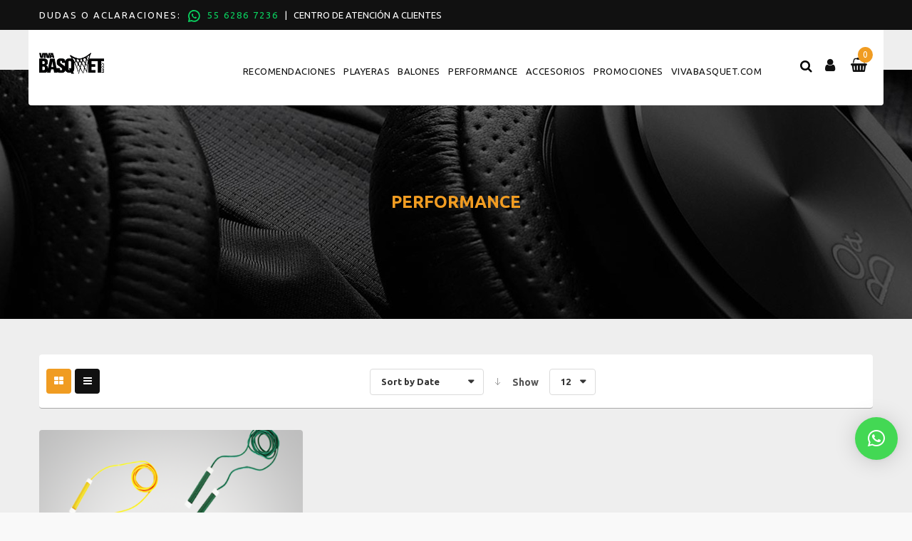

--- FILE ---
content_type: text/html; charset=UTF-8
request_url: https://vivabasquet.com/tienda/shop/?filter_tallas=chica&product_cat=performance&source_id=132&source_tax=product_cat&filter_color=rojo&product_order=asc
body_size: 19053
content:
<!DOCTYPE html>
<html class="no-js" dir="ltr" lang="en-US"> 
<head>
	<meta charset="UTF-8">
	<meta name="viewport" content="width=device-width, initial-scale=1.0">
					<script>document.documentElement.className = document.documentElement.className + ' yes-js js_active js'</script>
				<title>Tienda | Viva Basquet – Tienda</title>

		<!-- All in One SEO 4.4.7.1 - aioseo.com -->
		<meta name="description" content="Página de la tienda" />
		<meta name="robots" content="max-image-preview:large" />
		<link rel="canonical" href="https://vivabasquet.com/tienda/shop/" />
		<meta name="generator" content="All in One SEO (AIOSEO) 4.4.7.1" />
		<meta property="og:locale" content="en_US" />
		<meta property="og:site_name" content="Viva Basquet – Tienda | Desde 1990, la única revista deportiva en México especializada en basquetbol. Mas que un deporte un estilo de vida." />
		<meta property="og:type" content="website" />
		<meta property="og:title" content="Tienda | Viva Basquet – Tienda" />
		<meta property="og:description" content="Página de la tienda" />
		<meta property="og:url" content="https://vivabasquet.com/tienda/shop/" />
		<meta name="twitter:card" content="summary" />
		<meta name="twitter:site" content="@VivaBasquet" />
		<meta name="twitter:title" content="Tienda | Viva Basquet – Tienda" />
		<meta name="twitter:description" content="Página de la tienda" />
		<meta name="twitter:creator" content="@VivaBasquet" />
		<script type="application/ld+json" class="aioseo-schema">
			{"@context":"https:\/\/schema.org","@graph":[{"@type":"BreadcrumbList","@id":"https:\/\/vivabasquet.com\/tienda\/shop\/#breadcrumblist","itemListElement":[{"@type":"ListItem","@id":"https:\/\/vivabasquet.com\/tienda\/#listItem","position":1,"item":{"@type":"WebPage","@id":"https:\/\/vivabasquet.com\/tienda\/","name":"Home","description":"P\u00e1gina de la tienda","url":"https:\/\/vivabasquet.com\/tienda\/"},"nextItem":"https:\/\/vivabasquet.com\/tienda\/shop\/#listItem"},{"@type":"ListItem","@id":"https:\/\/vivabasquet.com\/tienda\/shop\/#listItem","position":2,"item":{"@type":"WebPage","@id":"https:\/\/vivabasquet.com\/tienda\/shop\/","name":"Shop","description":"P\u00e1gina de la tienda","url":"https:\/\/vivabasquet.com\/tienda\/shop\/"},"previousItem":"https:\/\/vivabasquet.com\/tienda\/#listItem"}]},{"@type":"CollectionPage","@id":"https:\/\/vivabasquet.com\/tienda\/shop\/#collectionpage","url":"https:\/\/vivabasquet.com\/tienda\/shop\/","name":"Tienda | Viva Basquet \u2013 Tienda","description":"P\u00e1gina de la tienda","inLanguage":"en-US","isPartOf":{"@id":"https:\/\/vivabasquet.com\/tienda\/#website"},"breadcrumb":{"@id":"https:\/\/vivabasquet.com\/tienda\/shop\/#breadcrumblist"}},{"@type":"Organization","@id":"https:\/\/vivabasquet.com\/tienda\/#organization","name":"Viva Basquet - Tienda","url":"https:\/\/vivabasquet.com\/tienda\/","logo":{"@type":"ImageObject","url":"https:\/\/vivabasquet.com\/tienda\/wp-content\/uploads\/2021\/01\/Logo-Viva-Basquet2.png","@id":"https:\/\/vivabasquet.com\/tienda\/shop\/#organizationLogo","width":163,"height":54},"image":{"@id":"https:\/\/vivabasquet.com\/tienda\/#organizationLogo"},"sameAs":["https:\/\/www.facebook.com\/VivaBasquetOficial","https:\/\/twitter.com\/VivaBasquet"]},{"@type":"WebSite","@id":"https:\/\/vivabasquet.com\/tienda\/#website","url":"https:\/\/vivabasquet.com\/tienda\/","name":"Viva Basquet \u2013 Tienda","description":"Desde 1990, la \u00fanica revista deportiva en M\u00e9xico especializada en basquetbol. Mas que un deporte un estilo de vida.","inLanguage":"en-US","publisher":{"@id":"https:\/\/vivabasquet.com\/tienda\/#organization"}}]}
		</script>
		<script type="text/javascript" >
			window.ga=window.ga||function(){(ga.q=ga.q||[]).push(arguments)};ga.l=+new Date;
			ga('create', "UA-44390607-1", 'auto');
			ga('send', 'pageview');
		</script>
		<script async src="https://www.google-analytics.com/analytics.js"></script>
		<!-- All in One SEO -->

<link rel='dns-prefetch' href='//fonts.googleapis.com' />
<script type="text/javascript">
window._wpemojiSettings = {"baseUrl":"https:\/\/s.w.org\/images\/core\/emoji\/14.0.0\/72x72\/","ext":".png","svgUrl":"https:\/\/s.w.org\/images\/core\/emoji\/14.0.0\/svg\/","svgExt":".svg","source":{"concatemoji":"https:\/\/vivabasquet.com\/tienda\/wp-includes\/js\/wp-emoji-release.min.js?ver=6.3.7"}};
/*! This file is auto-generated */
!function(i,n){var o,s,e;function c(e){try{var t={supportTests:e,timestamp:(new Date).valueOf()};sessionStorage.setItem(o,JSON.stringify(t))}catch(e){}}function p(e,t,n){e.clearRect(0,0,e.canvas.width,e.canvas.height),e.fillText(t,0,0);var t=new Uint32Array(e.getImageData(0,0,e.canvas.width,e.canvas.height).data),r=(e.clearRect(0,0,e.canvas.width,e.canvas.height),e.fillText(n,0,0),new Uint32Array(e.getImageData(0,0,e.canvas.width,e.canvas.height).data));return t.every(function(e,t){return e===r[t]})}function u(e,t,n){switch(t){case"flag":return n(e,"\ud83c\udff3\ufe0f\u200d\u26a7\ufe0f","\ud83c\udff3\ufe0f\u200b\u26a7\ufe0f")?!1:!n(e,"\ud83c\uddfa\ud83c\uddf3","\ud83c\uddfa\u200b\ud83c\uddf3")&&!n(e,"\ud83c\udff4\udb40\udc67\udb40\udc62\udb40\udc65\udb40\udc6e\udb40\udc67\udb40\udc7f","\ud83c\udff4\u200b\udb40\udc67\u200b\udb40\udc62\u200b\udb40\udc65\u200b\udb40\udc6e\u200b\udb40\udc67\u200b\udb40\udc7f");case"emoji":return!n(e,"\ud83e\udef1\ud83c\udffb\u200d\ud83e\udef2\ud83c\udfff","\ud83e\udef1\ud83c\udffb\u200b\ud83e\udef2\ud83c\udfff")}return!1}function f(e,t,n){var r="undefined"!=typeof WorkerGlobalScope&&self instanceof WorkerGlobalScope?new OffscreenCanvas(300,150):i.createElement("canvas"),a=r.getContext("2d",{willReadFrequently:!0}),o=(a.textBaseline="top",a.font="600 32px Arial",{});return e.forEach(function(e){o[e]=t(a,e,n)}),o}function t(e){var t=i.createElement("script");t.src=e,t.defer=!0,i.head.appendChild(t)}"undefined"!=typeof Promise&&(o="wpEmojiSettingsSupports",s=["flag","emoji"],n.supports={everything:!0,everythingExceptFlag:!0},e=new Promise(function(e){i.addEventListener("DOMContentLoaded",e,{once:!0})}),new Promise(function(t){var n=function(){try{var e=JSON.parse(sessionStorage.getItem(o));if("object"==typeof e&&"number"==typeof e.timestamp&&(new Date).valueOf()<e.timestamp+604800&&"object"==typeof e.supportTests)return e.supportTests}catch(e){}return null}();if(!n){if("undefined"!=typeof Worker&&"undefined"!=typeof OffscreenCanvas&&"undefined"!=typeof URL&&URL.createObjectURL&&"undefined"!=typeof Blob)try{var e="postMessage("+f.toString()+"("+[JSON.stringify(s),u.toString(),p.toString()].join(",")+"));",r=new Blob([e],{type:"text/javascript"}),a=new Worker(URL.createObjectURL(r),{name:"wpTestEmojiSupports"});return void(a.onmessage=function(e){c(n=e.data),a.terminate(),t(n)})}catch(e){}c(n=f(s,u,p))}t(n)}).then(function(e){for(var t in e)n.supports[t]=e[t],n.supports.everything=n.supports.everything&&n.supports[t],"flag"!==t&&(n.supports.everythingExceptFlag=n.supports.everythingExceptFlag&&n.supports[t]);n.supports.everythingExceptFlag=n.supports.everythingExceptFlag&&!n.supports.flag,n.DOMReady=!1,n.readyCallback=function(){n.DOMReady=!0}}).then(function(){return e}).then(function(){var e;n.supports.everything||(n.readyCallback(),(e=n.source||{}).concatemoji?t(e.concatemoji):e.wpemoji&&e.twemoji&&(t(e.twemoji),t(e.wpemoji)))}))}((window,document),window._wpemojiSettings);
</script>
<style type="text/css">
img.wp-smiley,
img.emoji {
	display: inline !important;
	border: none !important;
	box-shadow: none !important;
	height: 1em !important;
	width: 1em !important;
	margin: 0 0.07em !important;
	vertical-align: -0.1em !important;
	background: none !important;
	padding: 0 !important;
}
</style>
	<link rel='stylesheet' id='swpb_slick_slider_css-css' href='https://vivabasquet.com/tienda/wp-content/plugins/sw-product-bundles/assets/css/slider.css?ver=6.3.7' type='text/css' media='all' />
<link rel='stylesheet' id='swpb-style-css' href='https://vivabasquet.com/tienda/wp-content/plugins/sw-product-bundles/assets/css/swpb-front-end.css?ver=6.3.7' type='text/css' media='all' />
<link rel='stylesheet' id='betrs_frontend_css-css' href='https://vivabasquet.com/tienda/wp-content/plugins/woocommerce-table-rate-shipping/assets/css/frontend.css?ver=1' type='text/css' media='all' />
<link rel='stylesheet' id='wp-block-library-css' href='https://vivabasquet.com/tienda/wp-includes/css/dist/block-library/style.min.css?ver=6.3.7' type='text/css' media='all' />
<link rel='stylesheet' id='wc-blocks-vendors-style-css' href='https://vivabasquet.com/tienda/wp-content/plugins/woocommerce/packages/woocommerce-blocks/build/wc-blocks-vendors-style.css?ver=10.9.3' type='text/css' media='all' />
<link rel='stylesheet' id='wc-all-blocks-style-css' href='https://vivabasquet.com/tienda/wp-content/plugins/woocommerce/packages/woocommerce-blocks/build/wc-all-blocks-style.css?ver=10.9.3' type='text/css' media='all' />
<link rel='stylesheet' id='yith-wcan-shortcodes-css' href='https://vivabasquet.com/tienda/wp-content/plugins/yith-woocommerce-ajax-navigation/assets/css/shortcodes.css?ver=4.26.0' type='text/css' media='all' />
<style id='yith-wcan-shortcodes-inline-css' type='text/css'>
:root{
	--yith-wcan-filters_colors_titles: #434343;
	--yith-wcan-filters_colors_background: #FFFFFF;
	--yith-wcan-filters_colors_accent: #A7144C;
	--yith-wcan-filters_colors_accent_r: 167;
	--yith-wcan-filters_colors_accent_g: 20;
	--yith-wcan-filters_colors_accent_b: 76;
	--yith-wcan-color_swatches_border_radius: 100%;
	--yith-wcan-color_swatches_size: 30px;
	--yith-wcan-labels_style_background: #FFFFFF;
	--yith-wcan-labels_style_background_hover: #A7144C;
	--yith-wcan-labels_style_background_active: #A7144C;
	--yith-wcan-labels_style_text: #434343;
	--yith-wcan-labels_style_text_hover: #FFFFFF;
	--yith-wcan-labels_style_text_active: #FFFFFF;
	--yith-wcan-anchors_style_text: #434343;
	--yith-wcan-anchors_style_text_hover: #A7144C;
	--yith-wcan-anchors_style_text_active: #A7144C;
}
</style>
<link rel='stylesheet' id='jquery-selectBox-css' href='https://vivabasquet.com/tienda/wp-content/plugins/yith-woocommerce-wishlist/assets/css/jquery.selectBox.css?ver=1.2.0' type='text/css' media='all' />
<link rel='stylesheet' id='yith-wcwl-font-awesome-css' href='https://vivabasquet.com/tienda/wp-content/plugins/yith-woocommerce-wishlist/assets/css/font-awesome.css?ver=4.7.0' type='text/css' media='all' />
<link rel='stylesheet' id='woocommerce_prettyPhoto_css-css' href='//vivabasquet.com/tienda/wp-content/plugins/woocommerce/assets/css/prettyPhoto.css?ver=3.1.6' type='text/css' media='all' />
<link rel='stylesheet' id='yith-wcwl-main-css' href='https://vivabasquet.com/tienda/wp-content/plugins/yith-woocommerce-wishlist/assets/css/style.css?ver=3.25.0' type='text/css' media='all' />
<style id='yith-wcwl-main-inline-css' type='text/css'>
.yith-wcwl-share li a{color: #FFFFFF;}.yith-wcwl-share li a:hover{color: #FFFFFF;}.yith-wcwl-share a.facebook{background: #39599E; background-color: #39599E;}.yith-wcwl-share a.facebook:hover{background: #595A5A; background-color: #595A5A;}.yith-wcwl-share a.twitter{background: #45AFE2; background-color: #45AFE2;}.yith-wcwl-share a.twitter:hover{background: #595A5A; background-color: #595A5A;}.yith-wcwl-share a.pinterest{background: #AB2E31; background-color: #AB2E31;}.yith-wcwl-share a.pinterest:hover{background: #595A5A; background-color: #595A5A;}.yith-wcwl-share a.email{background: #FBB102; background-color: #FBB102;}.yith-wcwl-share a.email:hover{background: #595A5A; background-color: #595A5A;}.yith-wcwl-share a.whatsapp{background: #00A901; background-color: #00A901;}.yith-wcwl-share a.whatsapp:hover{background: #595A5A; background-color: #595A5A;}
</style>
<style id='classic-theme-styles-inline-css' type='text/css'>
/*! This file is auto-generated */
.wp-block-button__link{color:#fff;background-color:#32373c;border-radius:9999px;box-shadow:none;text-decoration:none;padding:calc(.667em + 2px) calc(1.333em + 2px);font-size:1.125em}.wp-block-file__button{background:#32373c;color:#fff;text-decoration:none}
</style>
<style id='global-styles-inline-css' type='text/css'>
body{--wp--preset--color--black: #000000;--wp--preset--color--cyan-bluish-gray: #abb8c3;--wp--preset--color--white: #ffffff;--wp--preset--color--pale-pink: #f78da7;--wp--preset--color--vivid-red: #cf2e2e;--wp--preset--color--luminous-vivid-orange: #ff6900;--wp--preset--color--luminous-vivid-amber: #fcb900;--wp--preset--color--light-green-cyan: #7bdcb5;--wp--preset--color--vivid-green-cyan: #00d084;--wp--preset--color--pale-cyan-blue: #8ed1fc;--wp--preset--color--vivid-cyan-blue: #0693e3;--wp--preset--color--vivid-purple: #9b51e0;--wp--preset--gradient--vivid-cyan-blue-to-vivid-purple: linear-gradient(135deg,rgba(6,147,227,1) 0%,rgb(155,81,224) 100%);--wp--preset--gradient--light-green-cyan-to-vivid-green-cyan: linear-gradient(135deg,rgb(122,220,180) 0%,rgb(0,208,130) 100%);--wp--preset--gradient--luminous-vivid-amber-to-luminous-vivid-orange: linear-gradient(135deg,rgba(252,185,0,1) 0%,rgba(255,105,0,1) 100%);--wp--preset--gradient--luminous-vivid-orange-to-vivid-red: linear-gradient(135deg,rgba(255,105,0,1) 0%,rgb(207,46,46) 100%);--wp--preset--gradient--very-light-gray-to-cyan-bluish-gray: linear-gradient(135deg,rgb(238,238,238) 0%,rgb(169,184,195) 100%);--wp--preset--gradient--cool-to-warm-spectrum: linear-gradient(135deg,rgb(74,234,220) 0%,rgb(151,120,209) 20%,rgb(207,42,186) 40%,rgb(238,44,130) 60%,rgb(251,105,98) 80%,rgb(254,248,76) 100%);--wp--preset--gradient--blush-light-purple: linear-gradient(135deg,rgb(255,206,236) 0%,rgb(152,150,240) 100%);--wp--preset--gradient--blush-bordeaux: linear-gradient(135deg,rgb(254,205,165) 0%,rgb(254,45,45) 50%,rgb(107,0,62) 100%);--wp--preset--gradient--luminous-dusk: linear-gradient(135deg,rgb(255,203,112) 0%,rgb(199,81,192) 50%,rgb(65,88,208) 100%);--wp--preset--gradient--pale-ocean: linear-gradient(135deg,rgb(255,245,203) 0%,rgb(182,227,212) 50%,rgb(51,167,181) 100%);--wp--preset--gradient--electric-grass: linear-gradient(135deg,rgb(202,248,128) 0%,rgb(113,206,126) 100%);--wp--preset--gradient--midnight: linear-gradient(135deg,rgb(2,3,129) 0%,rgb(40,116,252) 100%);--wp--preset--font-size--small: 13px;--wp--preset--font-size--medium: 20px;--wp--preset--font-size--large: 36px;--wp--preset--font-size--x-large: 42px;--wp--preset--spacing--20: 0.44rem;--wp--preset--spacing--30: 0.67rem;--wp--preset--spacing--40: 1rem;--wp--preset--spacing--50: 1.5rem;--wp--preset--spacing--60: 2.25rem;--wp--preset--spacing--70: 3.38rem;--wp--preset--spacing--80: 5.06rem;--wp--preset--shadow--natural: 6px 6px 9px rgba(0, 0, 0, 0.2);--wp--preset--shadow--deep: 12px 12px 50px rgba(0, 0, 0, 0.4);--wp--preset--shadow--sharp: 6px 6px 0px rgba(0, 0, 0, 0.2);--wp--preset--shadow--outlined: 6px 6px 0px -3px rgba(255, 255, 255, 1), 6px 6px rgba(0, 0, 0, 1);--wp--preset--shadow--crisp: 6px 6px 0px rgba(0, 0, 0, 1);}:where(.is-layout-flex){gap: 0.5em;}:where(.is-layout-grid){gap: 0.5em;}body .is-layout-flow > .alignleft{float: left;margin-inline-start: 0;margin-inline-end: 2em;}body .is-layout-flow > .alignright{float: right;margin-inline-start: 2em;margin-inline-end: 0;}body .is-layout-flow > .aligncenter{margin-left: auto !important;margin-right: auto !important;}body .is-layout-constrained > .alignleft{float: left;margin-inline-start: 0;margin-inline-end: 2em;}body .is-layout-constrained > .alignright{float: right;margin-inline-start: 2em;margin-inline-end: 0;}body .is-layout-constrained > .aligncenter{margin-left: auto !important;margin-right: auto !important;}body .is-layout-constrained > :where(:not(.alignleft):not(.alignright):not(.alignfull)){max-width: var(--wp--style--global--content-size);margin-left: auto !important;margin-right: auto !important;}body .is-layout-constrained > .alignwide{max-width: var(--wp--style--global--wide-size);}body .is-layout-flex{display: flex;}body .is-layout-flex{flex-wrap: wrap;align-items: center;}body .is-layout-flex > *{margin: 0;}body .is-layout-grid{display: grid;}body .is-layout-grid > *{margin: 0;}:where(.wp-block-columns.is-layout-flex){gap: 2em;}:where(.wp-block-columns.is-layout-grid){gap: 2em;}:where(.wp-block-post-template.is-layout-flex){gap: 1.25em;}:where(.wp-block-post-template.is-layout-grid){gap: 1.25em;}.has-black-color{color: var(--wp--preset--color--black) !important;}.has-cyan-bluish-gray-color{color: var(--wp--preset--color--cyan-bluish-gray) !important;}.has-white-color{color: var(--wp--preset--color--white) !important;}.has-pale-pink-color{color: var(--wp--preset--color--pale-pink) !important;}.has-vivid-red-color{color: var(--wp--preset--color--vivid-red) !important;}.has-luminous-vivid-orange-color{color: var(--wp--preset--color--luminous-vivid-orange) !important;}.has-luminous-vivid-amber-color{color: var(--wp--preset--color--luminous-vivid-amber) !important;}.has-light-green-cyan-color{color: var(--wp--preset--color--light-green-cyan) !important;}.has-vivid-green-cyan-color{color: var(--wp--preset--color--vivid-green-cyan) !important;}.has-pale-cyan-blue-color{color: var(--wp--preset--color--pale-cyan-blue) !important;}.has-vivid-cyan-blue-color{color: var(--wp--preset--color--vivid-cyan-blue) !important;}.has-vivid-purple-color{color: var(--wp--preset--color--vivid-purple) !important;}.has-black-background-color{background-color: var(--wp--preset--color--black) !important;}.has-cyan-bluish-gray-background-color{background-color: var(--wp--preset--color--cyan-bluish-gray) !important;}.has-white-background-color{background-color: var(--wp--preset--color--white) !important;}.has-pale-pink-background-color{background-color: var(--wp--preset--color--pale-pink) !important;}.has-vivid-red-background-color{background-color: var(--wp--preset--color--vivid-red) !important;}.has-luminous-vivid-orange-background-color{background-color: var(--wp--preset--color--luminous-vivid-orange) !important;}.has-luminous-vivid-amber-background-color{background-color: var(--wp--preset--color--luminous-vivid-amber) !important;}.has-light-green-cyan-background-color{background-color: var(--wp--preset--color--light-green-cyan) !important;}.has-vivid-green-cyan-background-color{background-color: var(--wp--preset--color--vivid-green-cyan) !important;}.has-pale-cyan-blue-background-color{background-color: var(--wp--preset--color--pale-cyan-blue) !important;}.has-vivid-cyan-blue-background-color{background-color: var(--wp--preset--color--vivid-cyan-blue) !important;}.has-vivid-purple-background-color{background-color: var(--wp--preset--color--vivid-purple) !important;}.has-black-border-color{border-color: var(--wp--preset--color--black) !important;}.has-cyan-bluish-gray-border-color{border-color: var(--wp--preset--color--cyan-bluish-gray) !important;}.has-white-border-color{border-color: var(--wp--preset--color--white) !important;}.has-pale-pink-border-color{border-color: var(--wp--preset--color--pale-pink) !important;}.has-vivid-red-border-color{border-color: var(--wp--preset--color--vivid-red) !important;}.has-luminous-vivid-orange-border-color{border-color: var(--wp--preset--color--luminous-vivid-orange) !important;}.has-luminous-vivid-amber-border-color{border-color: var(--wp--preset--color--luminous-vivid-amber) !important;}.has-light-green-cyan-border-color{border-color: var(--wp--preset--color--light-green-cyan) !important;}.has-vivid-green-cyan-border-color{border-color: var(--wp--preset--color--vivid-green-cyan) !important;}.has-pale-cyan-blue-border-color{border-color: var(--wp--preset--color--pale-cyan-blue) !important;}.has-vivid-cyan-blue-border-color{border-color: var(--wp--preset--color--vivid-cyan-blue) !important;}.has-vivid-purple-border-color{border-color: var(--wp--preset--color--vivid-purple) !important;}.has-vivid-cyan-blue-to-vivid-purple-gradient-background{background: var(--wp--preset--gradient--vivid-cyan-blue-to-vivid-purple) !important;}.has-light-green-cyan-to-vivid-green-cyan-gradient-background{background: var(--wp--preset--gradient--light-green-cyan-to-vivid-green-cyan) !important;}.has-luminous-vivid-amber-to-luminous-vivid-orange-gradient-background{background: var(--wp--preset--gradient--luminous-vivid-amber-to-luminous-vivid-orange) !important;}.has-luminous-vivid-orange-to-vivid-red-gradient-background{background: var(--wp--preset--gradient--luminous-vivid-orange-to-vivid-red) !important;}.has-very-light-gray-to-cyan-bluish-gray-gradient-background{background: var(--wp--preset--gradient--very-light-gray-to-cyan-bluish-gray) !important;}.has-cool-to-warm-spectrum-gradient-background{background: var(--wp--preset--gradient--cool-to-warm-spectrum) !important;}.has-blush-light-purple-gradient-background{background: var(--wp--preset--gradient--blush-light-purple) !important;}.has-blush-bordeaux-gradient-background{background: var(--wp--preset--gradient--blush-bordeaux) !important;}.has-luminous-dusk-gradient-background{background: var(--wp--preset--gradient--luminous-dusk) !important;}.has-pale-ocean-gradient-background{background: var(--wp--preset--gradient--pale-ocean) !important;}.has-electric-grass-gradient-background{background: var(--wp--preset--gradient--electric-grass) !important;}.has-midnight-gradient-background{background: var(--wp--preset--gradient--midnight) !important;}.has-small-font-size{font-size: var(--wp--preset--font-size--small) !important;}.has-medium-font-size{font-size: var(--wp--preset--font-size--medium) !important;}.has-large-font-size{font-size: var(--wp--preset--font-size--large) !important;}.has-x-large-font-size{font-size: var(--wp--preset--font-size--x-large) !important;}
.wp-block-navigation a:where(:not(.wp-element-button)){color: inherit;}
:where(.wp-block-post-template.is-layout-flex){gap: 1.25em;}:where(.wp-block-post-template.is-layout-grid){gap: 1.25em;}
:where(.wp-block-columns.is-layout-flex){gap: 2em;}:where(.wp-block-columns.is-layout-grid){gap: 2em;}
.wp-block-pullquote{font-size: 1.5em;line-height: 1.6;}
</style>
<link rel='stylesheet' id='contact-form-7-css' href='https://vivabasquet.com/tienda/wp-content/plugins/contact-form-7/includes/css/styles.css?ver=5.8.1' type='text/css' media='all' />
<link rel='stylesheet' id='pmpro_frontend-css' href='https://vivabasquet.com/tienda/wp-content/plugins/paid-memberships-pro/css/frontend.css?ver=2.12.3' type='text/css' media='screen' />
<link rel='stylesheet' id='pmpro_print-css' href='https://vivabasquet.com/tienda/wp-content/plugins/paid-memberships-pro/css/print.css?ver=2.12.3' type='text/css' media='print' />
<link rel='stylesheet' id='woocommerce-layout-css' href='https://vivabasquet.com/tienda/wp-content/plugins/woocommerce/assets/css/woocommerce-layout.css?ver=8.1.3' type='text/css' media='all' />
<link rel='stylesheet' id='woocommerce-smallscreen-css' href='https://vivabasquet.com/tienda/wp-content/plugins/woocommerce/assets/css/woocommerce-smallscreen.css?ver=8.1.3' type='text/css' media='only screen and (max-width: 768px)' />
<link rel='stylesheet' id='woocommerce-general-css' href='https://vivabasquet.com/tienda/wp-content/plugins/woocommerce/assets/css/woocommerce.css?ver=8.1.3' type='text/css' media='all' />
<style id='woocommerce-inline-inline-css' type='text/css'>
.woocommerce form .form-row .required { visibility: visible; }
</style>
<link rel='stylesheet' id='lion-badges-css' href='https://vivabasquet.com/tienda/wp-content/plugins/product-badges/assets/css/badge.css?ver=6.3.7' type='text/css' media='all' />
<style id='lion-badges-inline-css' type='text/css'>
.lion-badge-shape-8421 {background: #f6533e; width: 100px; height: 100px; top: 30px;}
.lion-badge-text-8421 {font-size: 12px; color: #FFFFFF; text-align: center; padding-top: 35px;}.lion-badge-shape-8144 {background: #f09c22; width: 100px; height: 100px; top: 30px;}
.lion-badge-text-8144 {font-size: 12px; color: #FFFFFF; text-align: center; padding-top: 35px;}
</style>
<link rel='stylesheet' id='woocommerce-mercadopago-global-css-css' href='https://vivabasquet.com/tienda/wp-content/plugins/woocommerce-mercadopago/includes/../assets/css/global.min.css?ver=6.9.3' type='text/css' media='all' />
<link rel='stylesheet' id='yith-wcan-frontend-css' href='https://vivabasquet.com/tienda/wp-content/plugins/yith-woocommerce-ajax-navigation/assets/css/frontend.css?ver=4.26.0' type='text/css' media='all' />
<link rel='stylesheet' id='jquery-colorbox-css' href='https://vivabasquet.com/tienda/wp-content/plugins/yith-woocommerce-compare/assets/css/colorbox.css?ver=1.4.21' type='text/css' media='all' />
<link rel='stylesheet' id='parent-style-css' href='https://vivabasquet.com/tienda/wp-content/themes/hitheme/style.css?ver=6.3.7' type='text/css' media='all' />
<link rel='stylesheet' id='hitheme-googlefonts-css' href='//fonts.googleapis.com/css?family=Ubuntu%3A400%2C700%2C900&#038;ver=1.0.0' type='text/css' media='all' />
<link rel='stylesheet' id='qlwapp-css' href='https://vivabasquet.com/tienda/wp-content/plugins/wp-whatsapp-chat/build/frontend/css/style.css?ver=7.1.6' type='text/css' media='all' />
<link rel='stylesheet' id='fancybox_css-css' href='https://vivabasquet.com/tienda/wp-content/plugins/sw_core/css/jquery.fancybox.css' type='text/css' media='all' />
<link rel='stylesheet' id='sw-woocatalog-css' href='https://vivabasquet.com/tienda/wp-content/plugins/sw-woocatalog/css/style.css?ver=6.3.7' type='text/css' media='all' />
<link rel='stylesheet' id='woo_discount_pro_style-css' href='https://vivabasquet.com/tienda/wp-content/plugins/woo-discount-rules-pro/Assets/Css/awdr_style.css?ver=2.3.7' type='text/css' media='all' />
<link rel='stylesheet' id='bootstrap-css' href='https://vivabasquet.com/tienda/wp-content/themes/hitheme/css/bootstrap.min.css' type='text/css' media='all' />
<link rel='stylesheet' id='hitheme-css' href='https://vivabasquet.com/tienda/wp-content/themes/hitheme/css/app-default.css' type='text/css' media='all' />
<link rel='stylesheet' id='hitheme_responsive_css-css' href='https://vivabasquet.com/tienda/wp-content/themes/hitheme/css/app-responsive.css' type='text/css' media='all' />
<link rel='stylesheet' id='hitheme_child_css-css' href='https://vivabasquet.com/tienda/wp-content/themes/hitheme-child-theme/style.css' type='text/css' media='all' />
<link rel='stylesheet' id='sw_css_custom-css' href='https://vivabasquet.com/tienda/wp-content/uploads/sw_theme/css/app-default.css' type='text/css' media='all' />
<link rel='stylesheet' id='sw-wooswatches-css' href='https://vivabasquet.com/tienda/wp-content/plugins/sw_wooswatches/css/style.css' type='text/css' media='all' />
<script type="text/template" id="tmpl-variation-template">
	<div class="woocommerce-variation-description">{{{ data.variation.variation_description }}}</div>
	<div class="woocommerce-variation-price">{{{ data.variation.price_html }}}</div>
	<div class="woocommerce-variation-availability">{{{ data.variation.availability_html }}}</div>
</script>
<script type="text/template" id="tmpl-unavailable-variation-template">
	<p>Sorry, this product is unavailable. Please choose a different combination.</p>
</script>
<script type='text/javascript' src='https://vivabasquet.com/tienda/wp-includes/js/jquery/jquery.min.js?ver=3.7.0' id='jquery-core-js'></script>
<script type='text/javascript' src='https://vivabasquet.com/tienda/wp-includes/js/jquery/jquery-migrate.min.js?ver=3.4.1' id='jquery-migrate-js'></script>
<script type='text/javascript' src='https://vivabasquet.com/tienda/wp-content/plugins/woocommerce/assets/js/jquery-blockui/jquery.blockUI.min.js?ver=2.7.0-wc.8.1.3' id='jquery-blockui-js'></script>
<script type='text/javascript' id='wc-add-to-cart-js-extra'>
/* <![CDATA[ */
var wc_add_to_cart_params = {"ajax_url":"\/tienda\/wp-admin\/admin-ajax.php","wc_ajax_url":"\/tienda\/?wc-ajax=%%endpoint%%","i18n_view_cart":"View cart","cart_url":"https:\/\/vivabasquet.com\/tienda\/carrito\/","is_cart":"","cart_redirect_after_add":"yes"};
/* ]]> */
</script>
<script type='text/javascript' src='https://vivabasquet.com/tienda/wp-content/plugins/woocommerce/assets/js/frontend/add-to-cart.min.js?ver=8.1.3' id='wc-add-to-cart-js'></script>
<script type='text/javascript' src='https://vivabasquet.com/tienda/wp-content/plugins/js_composer/assets/js/vendors/woocommerce-add-to-cart.js?ver=7.1' id='vc_woocommerce-add-to-cart-js-js'></script>
<script type='text/javascript' src='https://vivabasquet.com/tienda/wp-content/plugins/product-badges/assets/js/badge.js?ver=6.3.7' id='lion-badges-js'></script>
<script type='text/javascript' src='https://vivabasquet.com/tienda/wp-content/plugins/woo-discount-rules-pro/Assets/Js/awdr_pro.js?ver=2.3.7' id='woo_discount_pro_script-js'></script>
<script></script><link rel="https://api.w.org/" href="https://vivabasquet.com/tienda/wp-json/" /><link rel="alternate" type="application/json" href="https://vivabasquet.com/tienda/wp-json/wp/v2/product_cat/132" /><link rel="EditURI" type="application/rsd+xml" title="RSD" href="https://vivabasquet.com/tienda/xmlrpc.php?rsd" />

<style>.apjtempswal{display:none!important;}body.complete .swal-overlay{opacity: 0;}body.complete .swal-overlay--show-modal{opacity: 1 !important;}</style>	<noscript><style>.woocommerce-product-gallery{ opacity: 1 !important; }</style></noscript>
	<style type="text/css">.recentcomments a{display:inline !important;padding:0 !important;margin:0 !important;}</style><meta name="generator" content="Powered by WPBakery Page Builder - drag and drop page builder for WordPress."/>
<style type="text/css" id="custom-background-css">
body.custom-background { background-color: #f9f9f9; }
</style>
	<meta name="generator" content="Powered by Slider Revolution 6.6.15 - responsive, Mobile-Friendly Slider Plugin for WordPress with comfortable drag and drop interface." />
<style>body, input, button, select, textarea, .search-query {font-family: Ubuntu !important;}</style><link rel="icon" href="https://vivabasquet.com/tienda/wp-content/uploads/2021/01/cropped-favicon-32x32.png" sizes="32x32" />
<link rel="icon" href="https://vivabasquet.com/tienda/wp-content/uploads/2021/01/cropped-favicon-192x192.png" sizes="192x192" />
<link rel="apple-touch-icon" href="https://vivabasquet.com/tienda/wp-content/uploads/2021/01/cropped-favicon-180x180.png" />
<meta name="msapplication-TileImage" content="https://vivabasquet.com/tienda/wp-content/uploads/2021/01/cropped-favicon-270x270.png" />
<script>function setREVStartSize(e){
			//window.requestAnimationFrame(function() {
				window.RSIW = window.RSIW===undefined ? window.innerWidth : window.RSIW;
				window.RSIH = window.RSIH===undefined ? window.innerHeight : window.RSIH;
				try {
					var pw = document.getElementById(e.c).parentNode.offsetWidth,
						newh;
					pw = pw===0 || isNaN(pw) || (e.l=="fullwidth" || e.layout=="fullwidth") ? window.RSIW : pw;
					e.tabw = e.tabw===undefined ? 0 : parseInt(e.tabw);
					e.thumbw = e.thumbw===undefined ? 0 : parseInt(e.thumbw);
					e.tabh = e.tabh===undefined ? 0 : parseInt(e.tabh);
					e.thumbh = e.thumbh===undefined ? 0 : parseInt(e.thumbh);
					e.tabhide = e.tabhide===undefined ? 0 : parseInt(e.tabhide);
					e.thumbhide = e.thumbhide===undefined ? 0 : parseInt(e.thumbhide);
					e.mh = e.mh===undefined || e.mh=="" || e.mh==="auto" ? 0 : parseInt(e.mh,0);
					if(e.layout==="fullscreen" || e.l==="fullscreen")
						newh = Math.max(e.mh,window.RSIH);
					else{
						e.gw = Array.isArray(e.gw) ? e.gw : [e.gw];
						for (var i in e.rl) if (e.gw[i]===undefined || e.gw[i]===0) e.gw[i] = e.gw[i-1];
						e.gh = e.el===undefined || e.el==="" || (Array.isArray(e.el) && e.el.length==0)? e.gh : e.el;
						e.gh = Array.isArray(e.gh) ? e.gh : [e.gh];
						for (var i in e.rl) if (e.gh[i]===undefined || e.gh[i]===0) e.gh[i] = e.gh[i-1];
											
						var nl = new Array(e.rl.length),
							ix = 0,
							sl;
						e.tabw = e.tabhide>=pw ? 0 : e.tabw;
						e.thumbw = e.thumbhide>=pw ? 0 : e.thumbw;
						e.tabh = e.tabhide>=pw ? 0 : e.tabh;
						e.thumbh = e.thumbhide>=pw ? 0 : e.thumbh;
						for (var i in e.rl) nl[i] = e.rl[i]<window.RSIW ? 0 : e.rl[i];
						sl = nl[0];
						for (var i in nl) if (sl>nl[i] && nl[i]>0) { sl = nl[i]; ix=i;}
						var m = pw>(e.gw[ix]+e.tabw+e.thumbw) ? 1 : (pw-(e.tabw+e.thumbw)) / (e.gw[ix]);
						newh =  (e.gh[ix] * m) + (e.tabh + e.thumbh);
					}
					var el = document.getElementById(e.c);
					if (el!==null && el) el.style.height = newh+"px";
					el = document.getElementById(e.c+"_wrapper");
					if (el!==null && el) {
						el.style.height = newh+"px";
						el.style.display = "block";
					}
				} catch(e){
					console.log("Failure at Presize of Slider:" + e)
				}
			//});
		  };</script>
		<style type="text/css" id="wp-custom-css">
			.header-style4 .header-top .header-message {
    color: #fff;
    font-family: Ubuntu !important;
    font-weight: 400;
    font-size: 13px!important;
    letter-spacing: 2px;
}
.header-top .header-message1 {
    line-height: 38px;
    position: relative;
    z-index: 9;
    font-family: Ubuntu !important;
    font-weight: 400;
    font-size: 13px!important;
    letter-spacing: 2px;
}
.header-top .header-message2 {
    line-height: 38px;
    position: relative;
    z-index: 9;
    font-family: Ubuntu !important;
    font-weight: 400;
    font-size: 13px!important;
    color: #ffffff!important;
}
.wrap-quest {
    background: #F09C22!important;
    cursor: default;
}
.header-style4 .header-mid .main-menu {
    padding: 40px 0 30px!important;
}
#qlwapp.qlwapp-rounded.qlwapp-bubble .qlwapp-toggle {
    border-radius: 50%;
    bottom: 50px !important;
	#qlwapp.qlwapp-rounded.qlwapp-bubble .qlwapp-toggle {
    border-radius: 50%;
    bottom: 50px !important;
    left: 5px !important;
}
}
.newsSus {
    width: 130px;
    /* display: inline-flex!important; */
    background-color: #373737!important;
    border-color: #d9d9d9!important;
    height: 40px!important;
    font-family: "Ubuntu"!important;
    font-size: 14px!important;
    font-weight: 500!important;
    font-style: normal!important;
    font-stretch: normal!important;
    line-height: normal!important;
    letter-spacing: 1px!important;
    color: #ffffff!important;
    margin-top: -15px;
}
.newsEmail {
    display: inline-flex!important;
    width: 488px!important;
    height: 48px!important;
    border: solid 1px #8D8D8D!important;
    background: #dedede!important;
    font-family: "Ubuntu"!important;
    font-size: 15px!important;
    font-weight: normal!important;
    font-style: normal!important;
    font-stretch: normal!important;
    line-height: 1!important;
    letter-spacing: 0.8px!important;
    color: #444444!important;
    margin-top: -15px;
}
.news {
    display: inline-block!important;
    width: 190px!important;
    height: 36px!important;
    font-family: "Ubuntu"!important;
    font-size: 14px!important;
    font-weight: lighter!important;
    font-style: normal!important;
    font-stretch: normal!important;
    line-height: 1.29!important;
    letter-spacing: 0.3px!important;
    color: #444444!important;
}
.newsTitulo {
    display: inline-block!important;
    width: 295px!important;
    height: 45px!important;
    font-family: "Ubuntu"!important;
    font-size: 40px!important;
    font-weight: 500!important;
    font-style: normal!important;
    font-stretch: normal!important;
    line-height: normal!important;
    letter-spacing: 2px!important;
    color: #444444!important;
}
.nav-pills >li > a {
    color: #111111;
    font-weight: 400;
    font-family: Ubuntu !important;
    letter-spacing: 0.5px;
    font-size: 13px;
}
.nav-pills >li > a {
    padding: 8px 5.6px!important;
}
.nav-pills >li > a:hover {
    
    color: #f09c22 !important;

}
.products-wrapper .products-loop {
    list-style-type: none;
    margin-bottom: 150px;
}
.lion-badge-shape-8421 {
    background: #cc1700!important;
    position: absolute!important;
    z-index: 3!important;
    top: 20px!important;
    left: -8px!important;
    font-size: 12px!important;
    font-weight: bold!important;
    color: #fff!important;
    text-align: center!important;
    display: inline-block!important;
    text-transform: uppercase!important;
    width: 65%!important;
    height: 30px!important;
    border-radius: 0 15px 15px 0!important;
    line-height: 0px!important;
    font-style: italic!important;
}
.lion-badge-text-8421 {
    font-size: 12px!important;
    color: #FFFFFF!important;
    text-align: center!important;
    padding-top: 15px!important;
}		</style>
					<style>
				:root {
				--qlwapp-scheme-font-family:inherit;--qlwapp-scheme-font-size:18px;--qlwapp-scheme-icon-size:60px;--qlwapp-scheme-icon-font-size:24px;--qlwapp-scheme-brand:#43d854;--qlwapp-scheme-qlwapp_scheme_form_nonce:13c0ec31dc;				}
			</style>
			<noscript><style> .wpb_animate_when_almost_visible { opacity: 1; }</style></noscript></head>
<body class="archive post-type-archive post-type-archive-product custom-background theme-hitheme woocommerce-shop woocommerce woocommerce-page woocommerce-no-js yith-ctpw yith-wcan-free filtered wpb-js-composer js-comp-ver-7.1 vc_responsive">
<div class="body-wrapper theme-clearfix">
	<div class="body-wrapper-inner">
	<header id="header" class="header header-style4">
	<div class="header-top">
		<div class="container">
			<!-- Sidebar Top Menu -->
						<div class="top-header">
				<div id="text-8" class="widget text-8 widget_text pull-left"><div class="widget-inner">			<div class="textwidget"><div class="header-message">DUDAS O ACLARACIONES:</div></div>
		</div></div><div id="text-9" class="widget text-9 widget_text pull-left"><div class="widget-inner">			<div class="textwidget"><div class="header-message1"> &nbsp;
<img src="https://vivabasquet.com/tienda/wp-content/uploads/2020/09/whats.png" alt="WhatsApp" width="17" height="17" style="
    display: inline-block;
">
<!--<i class="fab fa-whatsapp" style="
    color: #0AD561;
">--></i> &nbsp;<a href="https://web.whatsapp.com/send?phone=525562867236&text=%C2%A1Hola!%20Necesito%20m%C3%A1s%20informaci%C3%B3n" style="
    color: #0AD561;
">55 6286 7236</a>
</div></div>
		</div></div><div id="text-10" class="widget text-10 widget_text pull-left"><div class="widget-inner">			<div class="textwidget"><div class="header-message2">&nbsp;&nbsp; |
&nbsp; CENTRO DE ATENCIÓN A CLIENTES
</div></div>
		</div></div>			</div>
					</div>
	</div>
	<div class="header-mid">
		<div class="container rows">
			<!-- Logo -->
			<div class="top-header col-lg-3 col-md-2 pull-left">
				<div class="hitheme-logo">
						<a  href="https://vivabasquet.com/tienda/">
					<img src="https://vivabasquet.com/tienda/wp-content/uploads/2021/01/Logo-Viva-Basquet2.png" alt="Viva Basquet – Tienda"/>
			</a>
				</div>
			</div>
			<!-- Primary navbar -->
						<div id="main-menu" class="main-menu clearfix pull-left">
				<nav id="primary-menu" class="primary-menu">
					<div class="mid-header clearfix">
						<div class="navbar-inner navbar-inverse">
														<div class="resmenu-container"><button class="navbar-toggle" type="button" data-toggle="collapse" data-target="#ResMenuprimary_menu">
					<span class="sr-only">Categories</span>
					<span class="icon-bar"></span>
					<span class="icon-bar"></span>
					<span class="icon-bar"></span>
				</button><div id="ResMenuprimary_menu" class="collapse menu-responsive-wrapper"><ul id="menu-inicio" class="hitheme_resmenu"><li class="menu-recomendaciones"><a class="item-link" href="https://vivabasquet.com/tienda/productos-recomendados-de-basketball/">RECOMENDACIONES</a></li>
<li class="res-dropdown menu-playeras"><a class="item-link dropdown-toggle" href="https://vivabasquet.com/tienda/product-category/playeras/">PLAYERAS</a><span class="show-dropdown"></span>
<ul class="dropdown-resmenu">
	<li class="menu-hombres"><a href="https://vivabasquet.com/tienda/product-category/playeras/hombres/">HOMBRES</a></li>
	<li class="menu-mujeres"><a href="https://vivabasquet.com/tienda/product-category/playeras/mujeres/">MUJERES</a></li>
	<li class="menu-ninos"><a href="https://vivabasquet.com/tienda/product-category/playeras/ninos/">NIÑOS</a></li>
	<li class="menu-15-descuento"><a href="https://vivabasquet.com/tienda/product-category/playeras/15-descuento/">15% DESCUENTO</a></li>
	<li class="menu-nueva-coleccion-preventa"><a href="https://vivabasquet.com/tienda/product-category/nueva-coleccion-preventa/">NUEVA COLECCIÓN – PREVENTA</a></li>
</ul>
</li>
<li class="res-dropdown menu-balones"><a class="item-link dropdown-toggle" href="https://vivabasquet.com/tienda/product-category/balones/">BALONES</a><span class="show-dropdown"></span>
<ul class="dropdown-resmenu">
	<li class="menu-spalding"><a href="https://vivabasquet.com/tienda/product-category/balones/spalding/">SPALDING</a></li>
	<li class="menu-molten"><a href="https://vivabasquet.com/tienda/product-category/balones/molten/">MOLTEN</a></li>
	<li class="menu-voit"><a href="https://vivabasquet.com/tienda/product-category/balones/voit/">VOIT</a></li>
</ul>
</li>
<li class="res-dropdown menu-performance"><a class="item-link dropdown-toggle" href="https://vivabasquet.com/tienda/product-category/performance/">PERFORMANCE</a><span class="show-dropdown"></span>
<ul class="dropdown-resmenu">
	<li class="menu-proteccion"><a href="https://vivabasquet.com/tienda/product-category/performance/proteccion/">PROTECCIÓN</a></li>
	<li class="menu-entrenamiento"><a href="https://vivabasquet.com/tienda/product-category/performance/entrenamiento/">ENTRENAMIENTO</a></li>
</ul>
</li>
<li class="res-dropdown menu-accesorios"><a class="item-link dropdown-toggle" href="https://vivabasquet.com/tienda/product-category/accesorios/">ACCESORIOS</a><span class="show-dropdown"></span>
<ul class="dropdown-resmenu">
	<li class="menu-para-el-juego"><a href="https://vivabasquet.com/tienda/product-category/accesorios/para-el-juego/">PARA EL JUEGO</a></li>
	<li class="menu-portavasos"><a href="https://vivabasquet.com/tienda/product-category/accesorios/portavasos/">PORTAVASOS</a></li>
	<li class="menu-redes"><a href="https://vivabasquet.com/tienda/product-category/accesorios/redes/">REDES</a></li>
	<li class="menu-silbatos"><a href="https://vivabasquet.com/tienda/product-category/accesorios/silbatos/">SILBATOS</a></li>
	<li class="menu-stickers"><a href="https://vivabasquet.com/tienda/product-category/accesorios/stickers/">STICKERS</a></li>
	<li class="menu-tarros"><a href="https://vivabasquet.com/tienda/product-category/accesorios/tarros/">TARROS</a></li>
	<li class="menu-tazas"><a href="https://vivabasquet.com/tienda/product-category/accesorios/tazas/">TAZAS</a></li>
	<li class="menu-termos"><a href="https://vivabasquet.com/tienda/product-category/accesorios/termos/">TERMOS</a></li>
	<li class="menu-valvulas"><a href="https://vivabasquet.com/tienda/product-category/accesorios/valvulas/">VÁLVULAS</a></li>
</ul>
</li>
<li class="res-dropdown menu-promociones"><a class="item-link dropdown-toggle" href="https://vivabasquet.com/tienda/product-category/promociones/">PROMOCIONES</a><span class="show-dropdown"></span>
<ul class="dropdown-resmenu">
	<li class="menu-nueva-coleccion-preventa"><a href="https://vivabasquet.com/tienda/product-category/nueva-coleccion-preventa/">NUEVA COLECCIÓN – PREVENTA</a></li>
	<li class="menu-15-descuento"><a href="https://vivabasquet.com/tienda/product-category/playeras/15-descuento/">15% DESCUENTO</a></li>
</ul>
</li>
<li class="menu-vivabasquet-com"><a class="item-link" target="_hitheme" href="https://vivabasquet.com/">VIVABASQUET.COM</a></li>
</ul></div></div><ul id="menu-inicio-1" class="nav nav-pills nav-mega hitheme-mega hitheme-menures"><li  class="menu-recomendaciones hitheme-menu-custom level1"><a href="https://vivabasquet.com/tienda/productos-recomendados-de-basketball/" class="item-link" ><span class="have-title"><span class="menu-title">RECOMENDACIONES</span></span></a></li><li  class="dropdown menu-playeras hitheme-menu-custom level1"><a href="https://vivabasquet.com/tienda/product-category/playeras/" class="item-link dropdown-toggle"><span class="have-title"><span class="menu-title">PLAYERAS</span></span></a><ul class="dropdown-menu"><li  class="column-1 menu-hombres"><a href="https://vivabasquet.com/tienda/product-category/playeras/hombres/"><span class="have-title"><span class="menu-title">HOMBRES</span></span></a></li><li  class="column-1 menu-mujeres"><a href="https://vivabasquet.com/tienda/product-category/playeras/mujeres/"><span class="have-title"><span class="menu-title">MUJERES</span></span></a></li><li  class="column-1 menu-ninos"><a href="https://vivabasquet.com/tienda/product-category/playeras/ninos/"><span class="have-title"><span class="menu-title">NIÑOS</span></span></a></li><li  class="column-1 menu-15-descuento"><a href="https://vivabasquet.com/tienda/product-category/playeras/15-descuento/"><span class="have-title"><span class="menu-title">15% DESCUENTO</span></span></a></li><li  class="column-1 menu-nueva-coleccion-preventa"><a href="https://vivabasquet.com/tienda/product-category/nueva-coleccion-preventa/"><span class="have-title"><span class="menu-title">NUEVA COLECCIÓN – PREVENTA</span></span></a></li></ul></li><li  class="dropdown menu-balones hitheme-menu-custom level1"><a href="https://vivabasquet.com/tienda/product-category/balones/" class="item-link dropdown-toggle"><span class="have-title"><span class="menu-title">BALONES</span></span></a><ul class="dropdown-menu"><li  class="column-1 menu-spalding"><a href="https://vivabasquet.com/tienda/product-category/balones/spalding/"><span class="have-title"><span class="menu-title">SPALDING</span></span></a></li><li  class="column-1 menu-molten"><a href="https://vivabasquet.com/tienda/product-category/balones/molten/"><span class="have-title"><span class="menu-title">MOLTEN</span></span></a></li><li  class="column-1 menu-voit"><a href="https://vivabasquet.com/tienda/product-category/balones/voit/"><span class="have-title"><span class="menu-title">VOIT</span></span></a></li></ul></li><li  class="dropdown menu-performance hitheme-menu-custom level1"><a href="https://vivabasquet.com/tienda/product-category/performance/" class="item-link dropdown-toggle"><span class="have-title"><span class="menu-title">PERFORMANCE</span></span></a><ul class="dropdown-menu"><li  class="column-1 menu-proteccion"><a href="https://vivabasquet.com/tienda/product-category/performance/proteccion/"><span class="have-title"><span class="menu-title">PROTECCIÓN</span></span></a></li><li  class="column-1 menu-entrenamiento"><a href="https://vivabasquet.com/tienda/product-category/performance/entrenamiento/"><span class="have-title"><span class="menu-title">ENTRENAMIENTO</span></span></a></li></ul></li><li  class="dropdown menu-accesorios hitheme-menu-custom level1"><a href="https://vivabasquet.com/tienda/product-category/accesorios/" class="item-link dropdown-toggle"><span class="have-title"><span class="menu-title">ACCESORIOS</span></span></a><ul class="dropdown-menu"><li  class="column-1 menu-para-el-juego"><a href="https://vivabasquet.com/tienda/product-category/accesorios/para-el-juego/"><span class="have-title"><span class="menu-title">PARA EL JUEGO</span></span></a></li><li  class="column-1 menu-portavasos"><a href="https://vivabasquet.com/tienda/product-category/accesorios/portavasos/"><span class="have-title"><span class="menu-title">PORTAVASOS</span></span></a></li><li  class="column-1 menu-redes"><a href="https://vivabasquet.com/tienda/product-category/accesorios/redes/"><span class="have-title"><span class="menu-title">REDES</span></span></a></li><li  class="column-1 menu-silbatos"><a href="https://vivabasquet.com/tienda/product-category/accesorios/silbatos/"><span class="have-title"><span class="menu-title">SILBATOS</span></span></a></li><li  class="column-1 menu-stickers"><a href="https://vivabasquet.com/tienda/product-category/accesorios/stickers/"><span class="have-title"><span class="menu-title">STICKERS</span></span></a></li><li  class="column-1 menu-tarros"><a href="https://vivabasquet.com/tienda/product-category/accesorios/tarros/"><span class="have-title"><span class="menu-title">TARROS</span></span></a></li><li  class="column-1 menu-tazas"><a href="https://vivabasquet.com/tienda/product-category/accesorios/tazas/"><span class="have-title"><span class="menu-title">TAZAS</span></span></a></li><li  class="column-1 menu-termos"><a href="https://vivabasquet.com/tienda/product-category/accesorios/termos/"><span class="have-title"><span class="menu-title">TERMOS</span></span></a></li><li  class="column-1 menu-valvulas"><a href="https://vivabasquet.com/tienda/product-category/accesorios/valvulas/"><span class="have-title"><span class="menu-title">VÁLVULAS</span></span></a></li></ul></li><li  class="dropdown menu-promociones hitheme-menu-custom level1"><a href="https://vivabasquet.com/tienda/product-category/promociones/" class="item-link dropdown-toggle"><span class="have-title"><span class="menu-title">PROMOCIONES</span></span></a><ul class="dropdown-menu"><li  class="column-1 menu-nueva-coleccion-preventa"><a href="https://vivabasquet.com/tienda/product-category/nueva-coleccion-preventa/"><span class="have-title"><span class="menu-title">NUEVA COLECCIÓN – PREVENTA</span></span></a></li><li  class="column-1 menu-15-descuento"><a href="https://vivabasquet.com/tienda/product-category/playeras/15-descuento/"><span class="have-title"><span class="menu-title">15% DESCUENTO</span></span></a></li></ul></li><li  class="menu-vivabasquet-com hitheme-menu-custom level1"><a target="_hitheme" href="https://vivabasquet.com/" class="item-link" ><span class="have-title"><span class="menu-title">VIVABASQUET.COM</span></span></a></li></ul>						</div>
					</div>
				</nav>
			</div>
						<!-- /Primary navbar -->
			<!-- Sidebar mid header -->
												<div class="sw-hitheme-cart pull-right">
						<div class="top-form top-form-minicart hitheme-minicart pull-right">
	<div class="top-minicart-icon pull-right">
		<a class="cart-contents" href="https://vivabasquet.com/tienda/carrito/" title="Ver su carrito de compras"><span class="minicart-number">0</span></a>
	</div>
	<div class="wrapp-minicart">
		<div class="minicart-padding">
			<ul class="minicart-content">
							</ul>
			<div class="cart-checkout">
			    <div class="price-total">
				   <span class="label-price-total">Subtotal:</span>
				   <span class="price-total-w"><span class="price"><span class="woocommerce-Price-amount amount"><bdi><span class="woocommerce-Price-currencySymbol">&#36;</span>0.00</bdi></span></span></span>			
				</div>
				<div class="cart-links clearfix">
					<div class="cart-link"><a href="https://vivabasquet.com/tienda/carrito/" title="Cart">Ver Carrito</a></div>
					<div class="checkout-link"><a href="https://vivabasquet.com/tienda/finalizar-compra/" title="Check Out">Check Out</a></div>
				</div>
			</div>
		</div>
	</div>
</div>					</div>
													<div class="sw-hitheme-account pull-right">
				<i class="fa fa-user" aria-hidden="true"></i>								
				<div class="sidebar-mid-header2">
					<div id="sw_top-5" class="widget-1 widget-first widget sw_top-5 sw_top"><div class="widget-inner"><div class="top-login">
			<ul>
			<li>
			 <a href="javascript:void(0);" data-toggle="modal" data-target="#login_form"><span>Login</span></a> 				
			</li>
		</ul>
	</div>
</div></div><div id="nav_menu-1" class="widget-2 widget-last widget nav_menu-1 widget_nav_menu"><div class="widget-inner"><ul id="menu-my-account" class="menu"><li class="menu-carrito"><a class="item-link" href="https://vivabasquet.com/tienda/carrito/"><span class="menu-title">Carrito</span></a></li>
<li class="menu-wishlist"><a class="item-link" href="https://vivabasquet.com/tienda/wishlist/"><span class="menu-title">Wishlist</span></a></li>
<li class="menu-finalizar-compra"><a class="item-link" href="https://vivabasquet.com/tienda/finalizar-compra/"><span class="menu-title">Finalizar Compra</span></a></li>
<li class="menu-mi-cuenta"><a class="item-link" href="https://vivabasquet.com/tienda/mi-cuenta/"><span class="menu-title">Mi Cuenta</span></a></li>
</ul></div></div>				</div>								
			</div>
										<div class="mid-header pull-right">
					<a href="#" class="btn-search" data-toggle="modal" data-target="#search_form"><i class="fa fa-search"></i></a>
				</div>
					</div>
	</div>
</header>
<div class="hitheme_breadcrumbs" >
		<div class="container">
			<div class="listing-title">			
				<h1><span>
				Performance				</span></h1>				
			</div>
					</div>
	</div>	
<div class="container">
	<div class="row sidebar-row">
		
	<div id="contents" class="content col-lg-12 col-md-12 col-sm-12" role="main">
		<div id="primary" class="content-area"><main id="main" class="site-main" role="main">		<!-- Description --> 
				<div class="products-wrapper">	
					
												<div class="products-nav clearfix"><div class="woocommerce-notices-wrapper"></div><div class="view-mode-wrap pull-left clearfix">
	<div class="view-mode">
		<a href="javascript:void(0)" class="grid-view active" title="Grid view"><span>Grid view</span></a>
		<a href="javascript:void(0)" class="list-view" title="List view"><span>List view</span></a>
	</div>	
</div><div class="catalog-ordering"><div class="orderby-order-container clearfix"><ul class="orderby order-dropdown pull-left"><li><span class="current-li"><span class="current-li-content"><a>Sort by Default</a></span></span><ul><li class=""><a href="?filter_tallas=chica&product_cat=performance&source_id=132&source_tax=product_cat&filter_color=rojo&product_order=asc&orderby=menu_order">Sort by Default</a></li><li class=""><a href="?filter_tallas=chica&product_cat=performance&source_id=132&source_tax=product_cat&filter_color=rojo&product_order=asc&orderby=popularity">Sort by Popularity</a></li><li class=""><a href="?filter_tallas=chica&product_cat=performance&source_id=132&source_tax=product_cat&filter_color=rojo&product_order=asc&orderby=rating">Sort by Rating</a></li><li class="current"><a href="?filter_tallas=chica&product_cat=performance&source_id=132&source_tax=product_cat&filter_color=rojo&product_order=asc&orderby=date">Sort by Date</a></li><li class=""><a href="?filter_tallas=chica&product_cat=performance&source_id=132&source_tax=product_cat&filter_color=rojo&product_order=asc&orderby=price">Sort by Price</a></li><li class=""><a href="?filter_tallas=chica&product_cat=performance&source_id=132&source_tax=product_cat&filter_color=rojo&product_order=asc&orderby=price-desc">Sort by Price(DESC)</a></li></ul></li></ul><ul class="order pull-left"><li class="asc"><a href="?filter_tallas=chica&product_cat=performance&source_id=132&source_tax=product_cat&filter_color=rojo&product_order=desc"></a></li></ul><div class="product-number pull-left clearfix"><span class="show-product pull-left">Show </span><ul class="sort-count order-dropdown pull-left"><li><span class="current-li"><a>12</a></span><ul></ul></li></ul></div></div></div></div>				<div class="clear"></div>
				<ul  class="products-loop row grid clearfix">
												
					<li class="item col-lg-4 col-md-6 col-sm-6 clear_lg clear_md clear_sm col-xs-6 post-1811 product type-product status-publish has-post-thumbnail product_cat-entrenamiento product_cat-performance pmpro-has-access first instock shipping-taxable purchasable product-type-variable" >
	<div class="products-entry item-wrap clearfix">
		<div class="item-detail">
			<div class="item-img products-thumb">
				<a href="https://vivabasquet.com/tienda/product/cuerda-para-saltar/" class="woocommerce-LoopProduct-link woocommerce-loop-product__link"><div class="product-thumb-hover"><img width="500" height="500" src="https://vivabasquet.com/tienda/wp-content/uploads/2016/06/cuerdas-portada-500x500.png" class="attachment-woocommerce_thumbnail size-woocommerce_thumbnail wp-post-image" alt="Cuerda para saltar. Entretenida, práctica y deportiva está disponible en varios colores y longitudes." decoding="async" srcset="https://vivabasquet.com/tienda/wp-content/uploads/2016/06/cuerdas-portada-500x500.png 500w, https://vivabasquet.com/tienda/wp-content/uploads/2016/06/cuerdas-portada-100x100.png 100w" sizes="(max-width: 500px) 100vw, 500px"></div>					<div class="item-bottom clearfix"><a href="https://vivabasquet.com/tienda/product/cuerda-para-saltar/" data-quantity="1" class="button product_type_variable add_to_cart_button" data-product_id="1811" data-product_sku="CSalto" aria-label="Select options for &ldquo;Cuerda para saltar&rdquo;" aria-describedby="This product has multiple variants. The options may be chosen on the product page" rel="nofollow">Select options</a>
<div
	class="yith-wcwl-add-to-wishlist add-to-wishlist-1811  wishlist-fragment on-first-load"
	data-fragment-ref="1811"
	data-fragment-options="{&quot;base_url&quot;:&quot;&quot;,&quot;in_default_wishlist&quot;:false,&quot;is_single&quot;:false,&quot;show_exists&quot;:false,&quot;product_id&quot;:1811,&quot;parent_product_id&quot;:1811,&quot;product_type&quot;:&quot;variable&quot;,&quot;show_view&quot;:false,&quot;browse_wishlist_text&quot;:&quot;Echar un vistazo a la lista de deseos&quot;,&quot;already_in_wishslist_text&quot;:&quot;\u00a1El producto ya est\u00e1 en tu lista de deseos!&quot;,&quot;product_added_text&quot;:&quot;\u00a1Producto a\u00f1adido!&quot;,&quot;heading_icon&quot;:&quot;fa-heart-o&quot;,&quot;available_multi_wishlist&quot;:false,&quot;disable_wishlist&quot;:false,&quot;show_count&quot;:false,&quot;ajax_loading&quot;:false,&quot;loop_position&quot;:&quot;after_add_to_cart&quot;,&quot;item&quot;:&quot;add_to_wishlist&quot;}"
>
			
			<!-- ADD TO WISHLIST -->
			
<div class="yith-wcwl-add-button">
		<a
		href="?add_to_wishlist=1811&#038;_wpnonce=c6c72da7e0"
		class="add_to_wishlist single_add_to_wishlist"
		data-product-id="1811"
		data-product-type="variable"
		data-original-product-id="1811"
		data-title="Añadir a la lista de deseos"
		rel="nofollow"
	>
		<i class="yith-wcwl-icon fa fa-heart-o"></i>		<span>Añadir a la lista de deseos</span>
	</a>
</div>

			<!-- COUNT TEXT -->
			
			</div>
<a href="javascript:void(0)" class="compare button" data-product_id="1811" rel="nofollow">Compare</a><a href="#" data-product_id="1811" class="sw-quickview" data-type="quickview" data-ajax_url="/tienda/?wc-ajax=%%endpoint%%">Quick View </a></div>	<div class="sw-variation-wrapper">
			<div class="sw-custom-variation">
						
								<label class="radio-label sw-radio-variation sw-radio-variation-0" title="amarillo">
						<span class="variation-color" style="background-color: #fff723;">Amarillo</span>
					</label>
								<label class="radio-label sw-radio-variation sw-radio-variation-1" title="azul">
						<span class="variation-color" style="background-color: #1e73be;">Azul</span>
					</label>
								<label class="radio-label sw-radio-variation sw-radio-variation-2" title="rojo">
						<span class="variation-color" style="background-color: #dd3333;">Rojo</span>
					</label>
								<label class="radio-label sw-radio-variation sw-radio-variation-3" title="verde">
						<span class="variation-color" style="background-color: #81d742;">Verde</span>
					</label>
					</div>
				<div class="sw-custom-variation">
						
								<label class="radio-label sw-radio-variation sw-radio-variation-0" title="chica">
						<span >CH</span>
					</label>
								<label class="radio-label sw-radio-variation sw-radio-variation-1" title="mediana">
						<span >M</span>
					</label>
								<label class="radio-label sw-radio-variation sw-radio-variation-2" title="grande">
						<span >G</span>
					</label>
					</div>
			</div>
			</div>
			<div class="item-content products-content">
					<h4><a href="https://vivabasquet.com/tienda/product/cuerda-para-saltar/" title="Cuerda para saltar">Cuerda para saltar</a></h4>
	
<div class="reviews-content">
	<div class="star">
		<span style="width: 0px"></span>		
	</div>
</div>
<div class="item-description">Esta entretenida práctica deportiva está disponible en varios colores y longitudes. Ideal para aumentar tu condición física. En la compra&hellip;</div>			<span class="item-price"><del><span class="woocommerce-Price-amount amount"><bdi><span class="woocommerce-Price-currencySymbol">&#36;</span>190.00</bdi></span></del><br><ins><span class="woocommerce-Price-amount amount"><bdi><span class="woocommerce-Price-currencySymbol">&#36;</span>95.00</bdi></span></ins></span>
				</div>
		</div>
	</div>
</li>
					
				</ul>				<div class="clear"></div>			
				<div class="products-nav clearfix"><div class="view-mode-wrap pull-left clearfix">
	<div class="view-mode">
		<a href="javascript:void(0)" class="grid-view active" title="Grid view"><span>Grid view</span></a>
		<a href="javascript:void(0)" class="list-view" title="List view"><span>List view</span></a>
	</div>	
</div><div class="catalog-ordering"><div class="orderby-order-container clearfix"><ul class="orderby order-dropdown pull-left"><li><span class="current-li"><span class="current-li-content"><a>Sort by Default</a></span></span><ul><li class=""><a href="?filter_tallas=chica&product_cat=performance&source_id=132&source_tax=product_cat&filter_color=rojo&product_order=asc&orderby=menu_order">Sort by Default</a></li><li class=""><a href="?filter_tallas=chica&product_cat=performance&source_id=132&source_tax=product_cat&filter_color=rojo&product_order=asc&orderby=popularity">Sort by Popularity</a></li><li class=""><a href="?filter_tallas=chica&product_cat=performance&source_id=132&source_tax=product_cat&filter_color=rojo&product_order=asc&orderby=rating">Sort by Rating</a></li><li class="current"><a href="?filter_tallas=chica&product_cat=performance&source_id=132&source_tax=product_cat&filter_color=rojo&product_order=asc&orderby=date">Sort by Date</a></li><li class=""><a href="?filter_tallas=chica&product_cat=performance&source_id=132&source_tax=product_cat&filter_color=rojo&product_order=asc&orderby=price">Sort by Price</a></li><li class=""><a href="?filter_tallas=chica&product_cat=performance&source_id=132&source_tax=product_cat&filter_color=rojo&product_order=asc&orderby=price-desc">Sort by Price(DESC)</a></li></ul></li></ul><ul class="order pull-left"><li class="asc"><a href="?filter_tallas=chica&product_cat=performance&source_id=132&source_tax=product_cat&filter_color=rojo&product_order=desc"></a></li></ul><div class="product-number pull-left clearfix"><span class="show-product pull-left">Show </span><ul class="sort-count order-dropdown pull-left"><li><span class="current-li"><a>12</a></span><ul></ul></li></ul></div></div></div></div>					</div>
		</main></div>	</div>

	
	</div>
</div>

<footer id="footer" class="footer default theme-clearfix">
	<!-- Content footer -->
	<div class="container">
		<div class="wpb-content-wrapper"><div data-vc-full-width="true" data-vc-full-width-init="false" class="vc_row wpb_row vc_row-fluid footer-contact style3 vc_custom_1600965231188 vc_row-has-fill"><div class="wpb_column vc_column_container vc_col-sm-12"><div class="vc_column-inner"><div class="wpb_wrapper">
	<div class="wpb_text_column wpb_content_element " >
		<div class="wpb_wrapper">
			<p><!--







<div class="newsletter-footer">



--></p>
<div class="content-wrap">
<h3 style="text-align: center;"><script>(function() {
	window.mc4wp = window.mc4wp || {
		listeners: [],
		forms: {
			on: function(evt, cb) {
				window.mc4wp.listeners.push(
					{
						event   : evt,
						callback: cb
					}
				);
			}
		}
	}
})();
</script><!-- Mailchimp for WordPress v4.9.9 - https://wordpress.org/plugins/mailchimp-for-wp/ --><form id="mc4wp-form-1" class="mc4wp-form mc4wp-form-838" method="post" data-id="838" data-name="newsletter" ><div class="mc4wp-form-fields"><p>
	<h1 class="newsTitulo">NEWSLETTER</h1>
    <label class="news">Recibe el mejor contenido 
      de Viva Basquet en tu mail</label>
    
    &nbsp;
    &nbsp;
	<input class="newsEmail" type="email" name="EMAIL" placeholder="Ingresa tu email" required />
    <input class="newsSus" type="submit" value="SUSCRIBIRME" />
</p>
</div><label style="display: none !important;">Leave this field empty if you're human: <input type="text" name="_mc4wp_honeypot" value="" tabindex="-1" autocomplete="off" /></label><input type="hidden" name="_mc4wp_timestamp" value="1769516177" /><input type="hidden" name="_mc4wp_form_id" value="838" /><input type="hidden" name="_mc4wp_form_element_id" value="mc4wp-form-1" /><div class="mc4wp-response"></div></form><!-- / Mailchimp for WordPress Plugin --></h3>
</div>
<p><!--</div>







--></p>

		</div>
	</div>
</div></div></div></div><div class="vc_row-full-width vc_clearfix"></div><div data-vc-full-width="true" data-vc-full-width-init="false" class="vc_row wpb_row vc_row-fluid footer-menu style3"><div class="wpb_column vc_column_container vc_col-sm-4"><div class="vc_column-inner"><div class="wpb_wrapper"><div class="vc_separator wpb_content_element vc_separator_align_center vc_sep_width_100 vc_sep_pos_align_center vc_separator_no_text vc_custom_1600922177092  vc_custom_1600922177092" ><span class="vc_sep_holder vc_sep_holder_l"><span style="border-color:rgb(17,17,17);border-color:rgba(17,17,17,0.01);" class="vc_sep_line"></span></span><span class="vc_sep_holder vc_sep_holder_r"><span style="border-color:rgb(17,17,17);border-color:rgba(17,17,17,0.01);" class="vc_sep_line"></span></span>
</div>
	<div  class="wpb_single_image wpb_content_element vc_align_center   footer-logo1">
		
		<figure class="wpb_wrapper vc_figure">
			<a href="https://vivabasquet.com/tienda/" target="_self" class="vc_single_image-wrapper   vc_box_border_grey"><img width="320" height="140" src="https://vivabasquet.com/tienda/wp-content/uploads/2021/01/h1Logo.png" class="vc_single_image-img attachment-large" alt="" decoding="async" title="Viva Basquet Logo" loading="lazy" /></a>
		</figure>
	</div>
</div></div></div><div class="f44log wpb_column vc_column_container vc_col-sm-4"><div class="vc_column-inner"><div class="wpb_wrapper"><div class="vc_separator wpb_content_element vc_separator_align_center vc_sep_width_100 vc_sep_pos_align_center vc_separator_no_text vc_custom_1600922177092  vc_custom_1600922177092" ><span class="vc_sep_holder vc_sep_holder_l"><span style="border-color:rgb(17,17,17);border-color:rgba(17,17,17,0.01);" class="vc_sep_line"></span></span><span class="vc_sep_holder vc_sep_holder_r"><span style="border-color:rgb(17,17,17);border-color:rgba(17,17,17,0.01);" class="vc_sep_line"></span></span>
</div><div  class="vc_wp_custommenu wpb_content_element"><div class="widget widget_nav_menu"><h2 class="widgettitle">AYUDA Y SOPORTE</h2><ul id="menu-ayuda" class="menu"><li class="menu-contacto"><a class="item-link" href="https://vivabasquet.com/tienda/contacto/"><span class="menu-title">CONTACTO</span></a></li>
<li class="menu-envios"><a class="item-link" href="https://vivabasquet.com/tienda/envios/"><span class="menu-title">ENVÍOS</span></a></li>
<li class="menu-pagos"><a class="item-link" href="https://vivabasquet.com/tienda/pagos/"><span class="menu-title">PAGOS</span></a></li>
<li class="menu-facturacion"><a class="item-link" href="https://vivabasquet.com/tienda/facturacion/"><span class="menu-title">FACTURACIÓN</span></a></li>
<li class="menu-cambios-y-devoluciones"><a class="item-link" href="https://vivabasquet.com/tienda/cambios-y-devoluciones/"><span class="menu-title">CAMBIOS Y DEVOLUCIONES</span></a></li>
<li class="menu-centro-de-atencion-a-clientes"><a class="item-link" href="https://vivabasquet.com/tienda/centro-de-atencion-al-cliente/"><span class="menu-title">CENTRO DE ATENCIÓN A CLIENTES</span></a></li>
</ul></div></div></div></div></div><div class="f44log wpb_column vc_column_container vc_col-sm-4"><div class="vc_column-inner"><div class="wpb_wrapper"><div class="vc_separator wpb_content_element vc_separator_align_center vc_sep_width_100 vc_sep_pos_align_center vc_separator_no_text vc_custom_1600922177092  vc_custom_1600922177092" ><span class="vc_sep_holder vc_sep_holder_l"><span style="border-color:rgb(17,17,17);border-color:rgba(17,17,17,0.01);" class="vc_sep_line"></span></span><span class="vc_sep_holder vc_sep_holder_r"><span style="border-color:rgb(17,17,17);border-color:rgba(17,17,17,0.01);" class="vc_sep_line"></span></span>
</div><h2 style="font-size: 16px;color: #ff4000;text-align: left;font-family:Abril Fatface;font-weight:400;font-style:normal" class="vc_custom_heading widgettitle" >¡SÍGUENOS!</h2><div class="vc_separator wpb_content_element vc_separator_align_center vc_sep_width_80 vc_sep_pos_align_center vc_separator_no_text vc_custom_1679942206934  vc_custom_1679942206934" ><span class="vc_sep_holder vc_sep_holder_l"><span style="border-color:rgb(219,219,219);border-color:rgba(219,219,219,0.01);" class="vc_sep_line"></span></span><span class="vc_sep_holder vc_sep_holder_r"><span style="border-color:rgb(219,219,219);border-color:rgba(219,219,219,0.01);" class="vc_sep_line"></span></span>
</div>
	<div class="wpb_text_column wpb_content_element " >
		<div class="wpb_wrapper">
			<p><a style="display: inline-flex; padding-left: 10px; padding-right: 10px;" href="https://www.facebook.com/VivaBasquetOficial/"><img decoding="async" loading="lazy" class="alignnone size-full wp-image-6089" src="https://vivabasquet.com/tienda/wp-content/uploads/2020/09/facebook.png" alt="" width="24" height="24" /></a><a style="display: inline-flex; padding-left: 10px; padding-right: 10px;" href="https://www.instagram.com/vivabasquet/?hl=es-la"><img decoding="async" loading="lazy" class="alignnone size-full wp-image-6090" src="https://vivabasquet.com/tienda/wp-content/uploads/2020/09/insta.png" alt="" width="24" height="24" /></a><a style="display: inline-flex; padding-left: 10px; padding-right: 10px;" href="https://twitter.com/VivaBasquet"><img decoding="async" loading="lazy" class="alignnone size-full wp-image-6091" src="https://vivabasquet.com/tienda/wp-content/uploads/2020/09/twitter.png" alt="" width="33" height="26" /></a><a style="display: inline-flex; padding-left: 10px; padding-right: 10px;" href="https://www.youtube.com/channel/UCrOohZaB_QMON8WTXc49LrQ"><img decoding="async" loading="lazy" class="alignnone size-full wp-image-6092" src="https://vivabasquet.com/tienda/wp-content/uploads/2020/09/youtube.png" alt="" width="36" height="24" /></a></p>

		</div>
	</div>
</div></div></div><div class="menusfoo wpb_column vc_column_container vc_col-sm-12"><div class="vc_column-inner vc_custom_1601047891841"><div class="wpb_wrapper">
	<div class="wpb_text_column wpb_content_element " >
		<div class="wpb_wrapper">
			<div class="terminosFooter" style="text-align: center;"><span style="color: #ffffff;"><a style="color: #ffffff;" href="/tienda/terminos-y-condiciones/">Términos y Condiciones</a>  |  <a style="color: #ffffff;" href="/tienda/aviso-de-privacidad/">Aviso de Privacidad</a>  |  <a style="color: #ffffff;" href="/tienda/nuestra-historia/">Nuestra Historia</a>  |  <a style="color: #ffffff;" href="/tienda/contacto-directo/">Contacto Directo</a>  |  <a style="color: #ffffff;" href="/tienda/publicidad/">Publicidad</a></span></div>

		</div>
	</div>
</div></div></div></div><div class="vc_row-full-width vc_clearfix"></div>
</div>	</div>
	<div class="footer-copyright">
		<div class="container">
			<!-- Copyright text -->
			<div class="copyright-text">
									<p>®TODOS LOS DERECHOS RESERVADOS 2021. GRUPO OLIMPIA EDITORES.</p>							</div>
		</div>
	</div>
</footer></div>
</div>

		<script>
			window.RS_MODULES = window.RS_MODULES || {};
			window.RS_MODULES.modules = window.RS_MODULES.modules || {};
			window.RS_MODULES.waiting = window.RS_MODULES.waiting || [];
			window.RS_MODULES.defered = true;
			window.RS_MODULES.moduleWaiting = window.RS_MODULES.moduleWaiting || {};
			window.RS_MODULES.type = 'compiled';
		</script>
				<!-- Memberships powered by Paid Memberships Pro v2.12.3. -->
	<script>(function() {function maybePrefixUrlField () {
  const value = this.value.trim()
  if (value !== '' && value.indexOf('http') !== 0) {
    this.value = 'http://' + value
  }
}

const urlFields = document.querySelectorAll('.mc4wp-form input[type="url"]')
for (let j = 0; j < urlFields.length; j++) {
  urlFields[j].addEventListener('blur', maybePrefixUrlField)
}
})();</script><a id="hitheme-totop" href="#" ></a>	<div class="modal fade" id="login_form" tabindex="-1" role="dialog" aria-hidden="true">
		<div class="modal-dialog block-popup-login">
			<a href="javascript:void(0)" title="Close" class="close close-login" data-dismiss="modal">Close</a>
		<div class="tt_popup_login"><strong>Sign in Or Register</strong></div>
		
<div class="woocommerce-notices-wrapper"></div><form method="post" class="login" id="login_ajax" action="https://vivabasquet.com/tienda/login/">
	<div class="block-content">
		<div class="col-reg registered-account">
			<div class="email-input">
				<input type="text" class="form-control input-text username" name="username" id="username" placeholder="Username" />
			</div>
			<div class="pass-input">
				<input class="form-control input-text password" type="password" placeholder="Password" name="password" id="password" />
			</div>
			<div class="ft-link-p">
				<a href="https://vivabasquet.com/tienda/mi-cuenta/contrasena-perdida/" title="Forgot your password">Forgot your password?</a>
			</div>
			<div class="actions">
				<div class="submit-login">
					<input type="hidden" id="woocommerce-login-nonce" name="woocommerce-login-nonce" value="bc7ccf9a47" /><input type="hidden" name="_wp_http_referer" value="/tienda/shop/?filter_tallas=chica&#038;product_cat=performance&#038;source_id=132&#038;source_tax=product_cat&#038;filter_color=rojo&#038;product_order=asc" />					<input type="submit" class="button btn-submit-login" name="login" value="Login" />
				</div>	
			</div>
			<div id="login_message"></div>
		</div>
		<div class="col-reg login-customer">
			<h2>NEW HERE?</h2>
			<p class="note-reg">Registration is free and easy!</p>
			<ul class="list-log">
				<li>Faster checkout</li>
				<li>Save multiple shipping addresses</li>
				<li>View and track orders and more</li>
			</ul>
			<a href="https://vivabasquet.com/tienda/mi-cuenta/" title="Register" class="btn-reg-popup">Create an account</a>
		</div>
	</div>
</form>
<div class="clear"></div>
	
		</div>
	</div>
	
	<div class="sw-quickview-bottom">
		<div class="quickview-content" id="quickview_content">
			<a href="javascript:void(0)" class="quickview-close">x</a>
			<div class="quickview-inner"></div>
		</div>	
	</div>
	<div class="modal fade" id="search_form" tabindex="-1" role="dialog" aria-hidden="true">
		<div class="modal-dialog block-popup-search-form">
							<div id="woocommerce_product_search-2" class="widget-1 widget-first widget woocommerce_product_search-2 woocommerce widget_product_search"><div class="widget-inner"><form role="search" method="get" class="woocommerce-product-search" action="https://vivabasquet.com/tienda/">
	<label class="screen-reader-text" for="woocommerce-product-search-field-0">Search for:</label>
	<input type="search" id="woocommerce-product-search-field-0" class="search-field" placeholder="Search products&hellip;" value="" name="s" />
	<button type="submit" value="Search" class="">Search</button>
	<input type="hidden" name="post_type" value="product" />
</form>
</div></div>			
						<a href="#" title="Close" class="close close-search" data-dismiss="modal">X</a>
		</div>
	</div>
<div id="qlwapp" class="qlwapp qlwapp-free qlwapp-bubble qlwapp-bottom-right qlwapp-all qlwapp-rounded">
	<div class="qlwapp-container">
		
		<a class="qlwapp-toggle" data-action="open" data-phone="5215562867236" data-message="¡Hola! Necesito más información" role="button" tabindex="0" target="_blank">
							<i class="qlwapp-icon qlwapp-whatsapp-icon"></i>
						<i class="qlwapp-close" data-action="close">&times;</i>
					</a>
	</div>
</div>
	<script type="text/javascript">
		(function () {
			var c = document.body.className;
			c = c.replace(/woocommerce-no-js/, 'woocommerce-js');
			document.body.className = c;
		})();
	</script>
	<link rel='stylesheet' id='js_composer_front-css' href='https://vivabasquet.com/tienda/wp-content/plugins/js_composer/assets/css/js_composer.min.css?ver=7.1' type='text/css' media='all' />
<link rel='stylesheet' id='vc_google_fonts_abril_fatfaceregular-css' href='https://fonts.googleapis.com/css?family=Abril+Fatface%3Aregular&#038;ver=7.1' type='text/css' media='all' />
<link rel='stylesheet' id='rs-plugin-settings-css' href='https://vivabasquet.com/tienda/wp-content/plugins/revslider/public/assets/css/rs6.css?ver=6.6.15' type='text/css' media='all' />
<style id='rs-plugin-settings-inline-css' type='text/css'>
#rs-demo-id {}
</style>
<script type='text/javascript' src='https://vivabasquet.com/tienda/wp-content/plugins/sw-product-bundles/assets/js/slick.min.js?ver=6.3.7' id='slick_slider-js'></script>
<script type='text/javascript' src='https://vivabasquet.com/tienda/wp-content/plugins/woocommerce/assets/js/accounting/accounting.min.js?ver=0.4.2' id='accounting-js'></script>
<script type='text/javascript' src='https://vivabasquet.com/tienda/wp-content/plugins/woocommerce/assets/js/selectWoo/selectWoo.full.min.js?ver=1.0.9-wc.8.1.3' id='selectWoo-js'></script>
<script type='text/javascript' id='yith-wcan-shortcodes-js-extra'>
/* <![CDATA[ */
var yith_wcan_shortcodes = {"query_param":"yith_wcan","supported_taxonomies":["product_cat","product_tag","pa_balon-paquete","pa_categoria-del-torneo","pa_color","pa_color-cuerda","pa_color-paleta","pa_entradas","pa_gorra","pa_medidas","pa_talla-hombre","pa_talla-hombre-mxusa","pa_talla-manga","pa_talla-mujer","pa_talla-mujer-mxusa","pa_talla-ninos","pa_talla-playera","pa_talla-playera-blanca","pa_talla-playera-color","pa_talla-snkrs","pa_tallas","pa_tallas-mxusa","pa_tipo-de-celular"],"content":"#content","change_browser_url":"1","instant_filters":"1","ajax_filters":"1","reload_on_back":"1","show_clear_filter":"","scroll_top":"","scroll_target":"","modal_on_mobile":"","session_param":"","show_current_children":"","loader":"","toggles_open_on_modal":"","mobile_media_query":"991","base_url":"https:\/\/vivabasquet.com\/tienda\/shop\/","terms_per_page":"10","currency_format":{"symbol":"&#36;","decimal":".","thousand":",","precision":2,"format":"%s%v"},"labels":{"empty_option":"All","search_placeholder":"Search...","no_items":"No item found","show_more":"Show %d more","close":"Close","save":"Save","show_results":"Show results","clear_selection":"Clear","clear_all_selections":"Clear All"}};
/* ]]> */
</script>
<script type='text/javascript' src='https://vivabasquet.com/tienda/wp-content/plugins/yith-woocommerce-ajax-navigation/assets/js/yith-wcan-shortcodes.min.js?ver=4.26.0' id='yith-wcan-shortcodes-js'></script>
<script type='text/javascript' src='https://vivabasquet.com/tienda/wp-content/plugins/yith-woocommerce-wishlist/assets/js/jquery.selectBox.min.js?ver=1.2.0' id='jquery-selectBox-js'></script>
<script type='text/javascript' src='//vivabasquet.com/tienda/wp-content/plugins/woocommerce/assets/js/prettyPhoto/jquery.prettyPhoto.min.js?ver=3.1.6' id='prettyPhoto-js'></script>
<script type='text/javascript' id='jquery-yith-wcwl-js-extra'>
/* <![CDATA[ */
var yith_wcwl_l10n = {"ajax_url":"\/tienda\/wp-admin\/admin-ajax.php","redirect_to_cart":"no","yith_wcwl_button_position":"shortcode","multi_wishlist":"","hide_add_button":"1","enable_ajax_loading":"","ajax_loader_url":"https:\/\/vivabasquet.com\/tienda\/wp-content\/plugins\/yith-woocommerce-wishlist\/assets\/images\/ajax-loader-alt.svg","remove_from_wishlist_after_add_to_cart":"1","is_wishlist_responsive":"1","time_to_close_prettyphoto":"3000","fragments_index_glue":".","reload_on_found_variation":"1","mobile_media_query":"768","labels":{"cookie_disabled":"We are sorry, but this feature is available only if cookies on your browser are enabled.","added_to_cart_message":"<div class=\"woocommerce-notices-wrapper\"><div class=\"woocommerce-message\" role=\"alert\">Product added to cart successfully<\/div><\/div>"},"actions":{"add_to_wishlist_action":"add_to_wishlist","remove_from_wishlist_action":"remove_from_wishlist","reload_wishlist_and_adding_elem_action":"reload_wishlist_and_adding_elem","load_mobile_action":"load_mobile","delete_item_action":"delete_item","save_title_action":"save_title","save_privacy_action":"save_privacy","load_fragments":"load_fragments"},"nonce":{"add_to_wishlist_nonce":"c6c72da7e0","remove_from_wishlist_nonce":"b504bafc62","reload_wishlist_and_adding_elem_nonce":"1bec954e5a","load_mobile_nonce":"4f3512308b","delete_item_nonce":"2b07b82d1d","save_title_nonce":"1fda7cb3f0","save_privacy_nonce":"0b9d44ac00","load_fragments_nonce":"c53962c069"},"redirect_after_ask_estimate":"","ask_estimate_redirect_url":"https:\/\/vivabasquet.com\/tienda"};
/* ]]> */
</script>
<script type='text/javascript' src='https://vivabasquet.com/tienda/wp-content/plugins/yith-woocommerce-wishlist/assets/js/jquery.yith-wcwl.min.js?ver=3.25.0' id='jquery-yith-wcwl-js'></script>
<script type='text/javascript' src='https://vivabasquet.com/tienda/wp-content/plugins/contact-form-7/includes/swv/js/index.js?ver=5.8.1' id='swv-js'></script>
<script type='text/javascript' id='contact-form-7-js-extra'>
/* <![CDATA[ */
var wpcf7 = {"api":{"root":"https:\/\/vivabasquet.com\/tienda\/wp-json\/","namespace":"contact-form-7\/v1"}};
/* ]]> */
</script>
<script type='text/javascript' src='https://vivabasquet.com/tienda/wp-content/plugins/contact-form-7/includes/js/index.js?ver=5.8.1' id='contact-form-7-js'></script>
<script type='text/javascript' src='https://vivabasquet.com/tienda/wp-content/plugins/revslider/public/assets/js/rbtools.min.js?ver=6.6.15' defer async id='tp-tools-js'></script>
<script type='text/javascript' src='https://vivabasquet.com/tienda/wp-content/plugins/revslider/public/assets/js/rs6.min.js?ver=6.6.15' defer async id='revmin-js'></script>
<script type='text/javascript' src='https://vivabasquet.com/tienda/wp-content/plugins/woocommerce/assets/js/js-cookie/js.cookie.min.js?ver=2.1.4-wc.8.1.3' id='js-cookie-js'></script>
<script type='text/javascript' id='woocommerce-js-extra'>
/* <![CDATA[ */
var woocommerce_params = {"ajax_url":"\/tienda\/wp-admin\/admin-ajax.php","wc_ajax_url":"\/tienda\/?wc-ajax=%%endpoint%%"};
/* ]]> */
</script>
<script type='text/javascript' src='https://vivabasquet.com/tienda/wp-content/plugins/woocommerce/assets/js/frontend/woocommerce.min.js?ver=8.1.3' id='woocommerce-js'></script>
<script type='text/javascript' id='awdr-main-js-extra'>
/* <![CDATA[ */
var awdr_params = {"ajaxurl":"https:\/\/vivabasquet.com\/tienda\/wp-admin\/admin-ajax.php","nonce":"90b54c98e3","enable_update_price_with_qty":"show_when_matched","refresh_order_review":"0","custom_target_simple_product":"","custom_target_variable_product":"","js_init_trigger":"","awdr_opacity_to_bulk_table":"","awdr_dynamic_bulk_table_status":"0","awdr_dynamic_bulk_table_off":"on","custom_simple_product_id_selector":"","custom_variable_product_id_selector":""};
/* ]]> */
</script>
<script type='text/javascript' src='https://vivabasquet.com/tienda/wp-content/plugins/woo-discount-rules/v2/Assets/Js/site_main.js?ver=2.6.2' id='awdr-main-js'></script>
<script type='text/javascript' src='https://vivabasquet.com/tienda/wp-content/plugins/woo-discount-rules/v2/Assets/Js/awdr-dynamic-price.js?ver=2.6.2' id='awdr-dynamic-price-js'></script>
<script type='text/javascript' src='https://vivabasquet.com/tienda/wp-content/plugins/yith-woocommerce-ajax-navigation/assets/js/jquery.jseldom.min.js?ver=0.0.2' id='jseldom-js'></script>
<script type='text/javascript' id='yith-wcan-script-js-extra'>
/* <![CDATA[ */
var yith_wcan = {"container":".products-wrapper","pagination":"nav.woocommerce-pagination","result_count":".woocommerce-result-count","wc_price_slider":{"wrapper":".price_slider","min_price":".price_slider_amount #min_price","max_price":".price_slider_amount #max_price"},"is_mobile":"","scroll_top":".yit-wcan-container","scroll_top_mode":"mobile","change_browser_url":"1","avada":{"is_enabled":false,"sort_count":"ul.sort-count.order-dropdown"},"flatsome":{"is_enabled":false,"lazy_load_enabled":false},"yootheme":{"is_enabled":false}};
/* ]]> */
</script>
<script type='text/javascript' src='https://vivabasquet.com/tienda/wp-content/plugins/yith-woocommerce-ajax-navigation/assets/js/yith-wcan-frontend.min.js?ver=4.26.0' id='yith-wcan-script-js'></script>
<script type='text/javascript' id='yith-woocompare-main-js-extra'>
/* <![CDATA[ */
var yith_woocompare = {"ajaxurl":"\/tienda\/?wc-ajax=%%endpoint%%","actionadd":"yith-woocompare-add-product","actionremove":"yith-woocompare-remove-product","actionview":"yith-woocompare-view-table","actionreload":"yith-woocompare-reload-product","added_label":"Added","table_title":"Product Comparison","auto_open":"yes","loader":"https:\/\/vivabasquet.com\/tienda\/wp-content\/plugins\/yith-woocommerce-compare\/assets\/images\/loader.gif","button_text":"Comparar","cookie_name":"yith_woocompare_list","close_label":"Close"};
/* ]]> */
</script>
<script type='text/javascript' src='https://vivabasquet.com/tienda/wp-content/plugins/yith-woocommerce-compare/assets/js/woocompare.min.js?ver=2.31.0' id='yith-woocompare-main-js'></script>
<script type='text/javascript' src='https://vivabasquet.com/tienda/wp-content/plugins/yith-woocommerce-compare/assets/js/jquery.colorbox-min.js?ver=1.4.21' id='jquery-colorbox-js'></script>
<script type='text/javascript' id='sw_woocommerce_search_products-js-extra'>
/* <![CDATA[ */
var sw_livesearch = {"ajaxurl":"https:\/\/vivabasquet.com\/tienda\/wp-admin\/admin-ajax.php","sku":"Sku"};
/* ]]> */
</script>
<script type='text/javascript' src='https://vivabasquet.com/tienda/wp-content/plugins/sw_ajax_woocommerce_search/js/sw_woocommerce_search_products.min.js' id='sw_woocommerce_search_products-js'></script>
<script type='text/javascript' src='https://vivabasquet.com/tienda/wp-content/plugins/wp-whatsapp-chat/build/frontend/js/index.js?ver=9ae13648aa1aa7954736' id='qlwapp-js'></script>
<script type='text/javascript' src='https://vivabasquet.com/tienda/wp-content/plugins/sw_core/js/img.min.js' id='slick_img_js-js'></script>
<script type='text/javascript' src='https://vivabasquet.com/tienda/wp-content/plugins/sw_core/js/jquery.fancybox.pack.js' id='fancybox-js'></script>
<script type='text/javascript' src='https://vivabasquet.com/tienda/wp-content/plugins/sw_core/js/jquery.classycountdown.min.js' id='countdown-js'></script>
<script type='text/javascript' id='countdown_slider_js-js-extra'>
/* <![CDATA[ */
var sw_countdown = {"day":"Days","hour":"Hours","min":"Min","sec":"Secs"};
/* ]]> */
</script>
<script type='text/javascript' src='https://vivabasquet.com/tienda/wp-content/plugins/sw_woocommerce/js/jquery.countdown.min.js' id='countdown_slider_js-js'></script>
<script type='text/javascript' src='https://vivabasquet.com/tienda/wp-content/themes/hitheme/js/plugins.js' id='plugins-js'></script>
<script type='text/javascript' src='https://vivabasquet.com/tienda/wp-content/themes/hitheme/js/bootstrap.min.js' id='bootstrap-js'></script>
<script type='text/javascript' id='hitheme_custom_js-js-extra'>
/* <![CDATA[ */
var custom_text = {"cart_text":"Add To Cart","compare_text":"Add To Compare","wishlist_text":"Add To WishList","quickview_text":"QuickView","ajax_url":"\/tienda\/wp-admin\/admin-ajax.php","redirect":"https:\/\/vivabasquet.com\/tienda\/mi-cuenta\/","message":"Please enter your usename and password"};
/* ]]> */
</script>
<script type='text/javascript' src='https://vivabasquet.com/tienda/wp-content/themes/hitheme/js/main.js' id='hitheme_custom_js-js'></script>
<script id="hitheme_custom_js-js-after" type="text/javascript">
(function($) {}(jQuery));
</script>
<script type='text/javascript' id='sw-quickview-js-extra'>
/* <![CDATA[ */
var quickview_param = {"ajax_url":"\/tienda\/?wc-ajax=%%endpoint%%","wp_embed":"https:\/\/vivabasquet.com\/tienda\/wp-includes\/js\/wp-embed.min.js","underscore":"https:\/\/vivabasquet.com\/tienda\/wp-includes\/js\/underscore.min.js","wp_util":"https:\/\/vivabasquet.com\/tienda\/wp-includes\/js\/wp-util.min.js","add_to_cart":"\/\/vivabasquet.com\/tienda\/wp-content\/plugins\/woocommerce\/assets\/js\/frontend\/add-to-cart.min.js","woocommerce":"\/\/vivabasquet.com\/tienda\/wp-content\/plugins\/woocommerce\/assets\/js\/frontend\/woocommerce.min.js","add_to_cart_variable":"https:\/\/vivabasquet.com\/tienda\/wp-content\/themes\/hitheme\/js\/woocommerce\/add-to-cart-variation.min.js","wpUtilSettings":"{\"ajax_url\":\"\\\/tienda\\\/wp-admin\\\/admin-ajax.php\",\"wc_ajax_url\":\"\\\/tienda\\\/?wc-ajax=%%endpoint%%\"}","woocommerce_params":"{\"ajax\":{\"url\":\"https:\\\/\\\/vivabasquet.com\\\/tienda\\\/wp-admin\\\/admin-ajax.php\"}}","wc_add_to_cart_variation_params":"{\"i18n_no_matching_variations_text\":\"Sorry, no products matched your selection. Please choose a different combination.\",\"i18n_make_a_selection_text\":\"Please select some product options before adding this product to your cart.\",\"i18n_unavailable_text\":\"Sorry, this product is unavailable. Please choose a different combination.\"}"};
/* ]]> */
</script>
<script type='text/javascript' src='https://vivabasquet.com/tienda/wp-content/themes/hitheme/js/quickview.js' id='sw-quickview-js'></script>
<script type='text/javascript' src='https://vivabasquet.com/tienda/wp-content/themes/hitheme/js/wc-quantity-increment.min.js' id='wc-quantity-js'></script>
<script type='text/javascript' id='category_ajax_js-js-extra'>
/* <![CDATA[ */
var ya_catajax = {"ajax_url":"\/tienda\/?wc-ajax=%%endpoint%%"};
/* ]]> */
</script>
<script type='text/javascript' src='https://vivabasquet.com/tienda/wp-content/plugins/sw_woocommerce/js/category-ajax.js' id='category_ajax_js-js'></script>
<script type='text/javascript' id='wc-single-product-js-extra'>
/* <![CDATA[ */
var wc_single_product_params = {"i18n_required_rating_text":"Please select a rating","review_rating_required":"no","flexslider":{"rtl":false,"animation":"slide","smoothHeight":true,"directionNav":false,"controlNav":"thumbnails","slideshow":false,"animationSpeed":500,"animationLoop":false,"allowOneSlide":false},"zoom_enabled":"1","zoom_options":[],"photoswipe_enabled":"1","photoswipe_options":{"shareEl":false,"closeOnScroll":false,"history":false,"hideAnimationDuration":0,"showAnimationDuration":0},"flexslider_enabled":"1"};
/* ]]> */
</script>
<script type='text/javascript' src='https://vivabasquet.com/tienda/wp-content/plugins/sw_wooswatches/js/woocommerce/custom/single-product.min.js' id='wc-single-product-js'></script>
<script type='text/javascript' src='https://vivabasquet.com/tienda/wp-includes/js/underscore.min.js?ver=1.13.4' id='underscore-js'></script>
<script type='text/javascript' id='wp-util-js-extra'>
/* <![CDATA[ */
var _wpUtilSettings = {"ajax":{"url":"\/tienda\/wp-admin\/admin-ajax.php"}};
/* ]]> */
</script>
<script type='text/javascript' src='https://vivabasquet.com/tienda/wp-includes/js/wp-util.min.js?ver=6.3.7' id='wp-util-js'></script>
<script type='text/javascript' id='wc-add-to-cart-variation-js-extra'>
/* <![CDATA[ */
var wc_add_to_cart_variation_params = {"wc_ajax_url":"\/tienda\/?wc-ajax=%%endpoint%%","i18n_no_matching_variations_text":"Sorry, no products matched your selection. Please choose a different combination.","i18n_make_a_selection_text":"Please select some product options before adding this product to your cart.","i18n_unavailable_text":"Sorry, this product is unavailable. Please choose a different combination."};
/* ]]> */
</script>
<script type='text/javascript' src='https://vivabasquet.com/tienda/wp-content/plugins/sw_wooswatches/js/woocommerce/custom/add-to-cart-variation.min.js' id='wc-add-to-cart-variation-js'></script>
<script type='text/javascript' src='https://vivabasquet.com/tienda/wp-content/themes/hitheme/js/megamenu.js' id='hitheme_megamenu-js'></script>
<script type='text/javascript' src='https://vivabasquet.com/tienda/wp-content/plugins/js_composer/assets/js/dist/js_composer_front.min.js?ver=7.1' id='wpb_composer_front_js-js'></script>
<script type='text/javascript' src='https://vivabasquet.com/tienda/wp-content/plugins/prevent-landscape-rotation/public/assets/js/sweetalert.min.js?ver=6.3.7' id='prevent-landscape-rotation-js'></script>
<script id="prevent-landscape-rotation-js-after" type="text/javascript">
function isLandscape() {return (window.orientation === 90 || window.orientation === -90);}jQuery(document).ready(function() {APJorientationChangeFnc();});jQuery(window).on('orientationchange', function(event) {if (isLandscape()) {APJorientationChangeFnc();}else{swal.close();}});function APJorientationChangeFnc() {if (isLandscape()) {const wrapper = document.createElement('div'); wrapper.innerHTML = "<img class='swal2-image apjnolandscapeimage' src='https://vivabasquet.com/tienda/wp-content/plugins/prevent-landscape-rotation/public/assets/images/landscape-pic.png' style='width: 30%;margin-left: auto;margin-right: auto;height: 84px;margin-bottom: 8px;display: block;'><p style='color:#000000'><br>We don&#039;t support landscape mode yet. Please go back to portrait mode for the best experience.</p>";swal({content: wrapper,allowOutsideClick: false,closeOnClickOutside: false,closeOnEsc: false,});jQuery(".swal-button--confirm").css("display","none");jQuery('.swal-overlay').css('background-color', 'rgba(216, 216, 216, 0.94)');jQuery('.swal-modal').css('background-color', 'rgba(0, 174, 83, 0)');}else{swal({timer: 2,className: "apjtempswal",});swal.close();}}
</script>
<script type='text/javascript' defer src='https://vivabasquet.com/tienda/wp-content/plugins/mailchimp-for-wp/assets/js/forms.js?ver=4.9.9' id='mc4wp-forms-api-js'></script>
<script></script><script type="text/javascript">(function($) {
			/* Responsive Menu */
			$(document).ready(function(){
				$( ".show-dropdown" ).each(function(){
					$(this).on("click", function(){
						$(this).toggleClass("show");
						var $element = $(this).parent().find( "> ul" );
						$element.toggle( 300 );
					});
				});
			});
		})(jQuery);</script></body>
</html>

--- FILE ---
content_type: text/css
request_url: https://vivabasquet.com/tienda/wp-content/themes/hitheme/style.css?ver=6.3.7
body_size: 451
content:
/*
Theme Name:         Hitheme
Theme URI:          http://demo.wpthemego.com/themes/sw_hitheme
Description:        SW Hitheme is a modern, clean and professional WooCommerce WordPress theme. It is built to well suit for any online stores: electronics store, fashion store, jewelry store...
Author:             Magentech
Author URI:         http://www.themeforest.net/user/magentech
Version:            1.8.2
License:            GNU General Public License v2 or later
Text Domain:        hitheme
Tested up to: 		WordPress 6.2
Requires PHP: 		7.4 or higher

License URI: http://www.gnu.org/licenses/gpl-2.0.html
Tags: rtl-language-support, sticky-post, two-columns

This theme, like WordPress, is licensed under the GPL.
Use it to make something cool, have fun, and share what you've learned with others.
*/

.wp-caption {
	margin-bottom: 1.75em;
	max-width: 100%;
}

.wp-caption img[class*="wp-image-"] {
	display: block;
	margin: 0;
}

.wp-caption .wp-caption-text {
	color: #686868;
	font-size: 13px;
	font-style: italic;
	line-height: 1.6153846154;
	padding-top: 0.5384615385em;
}

.bypostauthor > article .fn:after {
	content: "\f304";
	left: 3px;
	position: relative;
	top: 5px;
}

.gallery-caption {
	color: #686868;
	display: block;
	font-size: 13px;
	font-size: 0.8125rem;
	font-style: italic;
	line-height: 1.6153846154;
	padding-top: 0.5384615385em;
}



--- FILE ---
content_type: text/css
request_url: https://vivabasquet.com/tienda/wp-content/themes/hitheme/css/app-default.css
body_size: 60264
content:
.row {
  margin-left:  * -1;
}
.row:before,
.row:after {
  content: " ";
  display: table;
}
.row:after {
  clear: both;
}
[class*="span"] {
  float: left;
  min-height: 1px;
  margin-left: ;
}
*,
html {
  outline: none !important;
}
body {
  background-color: #fff;
  color: #777;
  font-size: 13px;
  line-height: normal;
  font-family: "Roboto", Helvetica, Arial, sans-serif;
}
body .body-wrapper {
  overflow: hidden;
  position: relative;
  background: #eeeeee;
}
body a {
  color: #353535;
}
body a:hover {
  color: #ff4000;
  text-decoration: none;
}
body a:focus {
  text-decoration: none;
}
body h1,
body h2,
body h3,
body h4,
body h5,
body h6 {
  margin: 0 0 10px;
}
body h6 {
  font-size: 13px;
}
body input,
body textarea,
body button {
  outline: medium none !important;
  border: 1px solid #dbdbdb;
  margin-bottom: 10px;
  -webkit-border-radius: 4px;
  -moz-border-radius: 4px;
  -o-border-radius: 4px;
  -ms-border-radius: 4px;
  border-radius: 4px;
  padding: 0px 5px;
}
body img {
  display: block;
  max-width: 100%;
  height: auto;
}
body ul {
  padding: 0;
}
body ul,
body ol {
  margin-left: 15px;
}
.rtl body ul,
.rtl body ol {
  margin-left: 0;
  margin-right: 15px;
}
body ol {
  padding-left: 15px;
}
body .container {
  padding: 0;
}
body.boxed-layout .body-wrapper {
  width: 1200px;
  background: #fff;
  margin: 0 auto;
  box-shadow: 0 0 8px #000;
}
.clearfix:after {
  height: 0;
  clear: both;
  content: " ";
  font-size: 0;
  min-height: 0;
  display: block;
  visibility: hidden;
}
.float {
  float: none !important;
}
table {
  margin-bottom: 20px;
}
.thumbnail {
  max-width: 100%;
}
.size-full {
  width: 100%;
  height: auto;
  margin: 0 0 30px 0;
}
.alignleft {
  float: left;
  margin: 0 15px 30px 0;
}
.rtl .alignleft {
  float: right;
  margin: 0 0 30px 15px;
}
.aligncenter {
  display: block;
  margin: 0 auto 30px auto;
  clear: both;
}
.alignright {
  float: right;
  margin: 0 0 30px 15px;
}
.rtl .alignright {
  float: left;
  margin: 0 15px 30px 0;
}
.alignnone {
  float: none;
  clear: both;
  display: block;
  margin: 0 0 30px 0;
}
p .size-full {
  width: auto;
  height: auto;
  margin: 5px 0 30px 0;
}
p .alignleft {
  float: left;
  margin: 5px 15px 30px 0;
}
.rtl p .alignleft {
  float: right;
  margin: 5px 0 30px 15px;
}
p .aligncenter {
  display: block;
  margin: 5px auto 30px auto;
}
p .alignright {
  float: right;
  margin: 5px 0 30px 15px;
}
.rtl p .alignright {
  float: left;
  margin: 5px 15px 30px 0;
}
p .alignnone {
  float: none;
  display: block;
  margin: 5px 0 30px 0;
}
figure .size-full {
  margin: 0;
}
.video-wrapper {
  position: relative;
  padding-bottom: 56.25%;
  padding-top: 25px;
  height: 0;
}
.video-wrapper iframe {
  position: absolute;
  top: 0;
  left: 0;
  width: 100%;
  height: 100%;
}
ul.menu,
.dropdown ul {
  list-style: none;
  margin: 0;
}
.fa:before {
  font-family: FontAwesome;
}
.loading {
  position: relative;
  height: 300px;
  overflow: hidden;
}
.loading:before {
  background: url(../assets/img/loadingp.gif) no-repeat center center #fff;
  content: "";
  position: absolute;
  left: 0;
  top: 0;
  bottom: 0;
  right: 0;
  z-index: 99;
  display: block;
}
.rtl .loading:before {
  left: 0 !important;
  right: 0 !important;
}
ul.breadcrumb {
  margin: 0 0 20px;
}
input.input-text:focus,
select:focus,
textarea:focus {
  background-color: #fafafa;
}
input:-webkit-autofill,
textarea:-webkit-autofill,
select:-webkit-autofill {
  background-color: transparent;
}
.wpb_map_wraper iframe {
  pointer-events: none;
}
.quote-border {
  -webkit-border-radius: 3px;
  -moz-border-radius: 3px;
  -o-border-radius: 3px;
  -ms-border-radius: 3px;
  border-radius: 3px;
  background-color: #f4f4f4;
  padding: 20px;
  margin-bottom: 10px;
  font-style: italic;
  border: 1px solid #ddd;
}
.title-sytle1 .block-title {
  margin-bottom: 30px;
}
.title-sytle1 .block-title h3 {
  padding: 15px 0 13px;
  border-bottom: 2px solid rgba(0,0,0,0.1);
  position: relative;
  font-size: 20px;
  color: #111111;
  text-transform: uppercase;
  font-weight: 900;
}
.title-sytle1 .block-title h3:before {
  content: '';
  height: 2px;
  width: 100px;
  background-color: #ff4000;
  position: absolute;
  bottom: -2px;
}
.title-sytle1 .block-title h3 span {
  color: #ff4000;
}
.title-sytle2 .box-title {
  margin-bottom: 30px;
}
.title-sytle2 .box-title h2 {
  color: #111111;
  font-size: 20px;
  font-weight: 900;
  text-transform: uppercase;
}
.title-sytle2 .box-title h2 span {
  color: #ff4000;
}
.title-sytle3 .box-title h3 {
  font-size: 44px;
  color: #111111;
  text-transform: uppercase;
  font-weight: 900;
  position: relative;
}
.title-sytle3 .box-title h3 span {
  color: #ff4000;
}
.title-sytle3 .box-title h3:before {
  content: "";
  width: 200px;
  height: 3px;
  background: #dbdbdb;
  opacity: 0.6;
  filter: alpha(opacity=60);
  position: absolute;
  bottom: -18px;
  left: 50%;
  margin-left: -100px;
}
.title-sytle3 .box-title h3:after {
  content: '\f005';
  font-family: FontAwesome;
  color: #dbdbdb;
  width: 50px;
  height: 20px;
  text-align: center;
  line-height: 20px;
  position: absolute;
  bottom: -24px;
  left: 50%;
  background: #eeeeee;
  margin-left: -25px;
  font-size: 16px;
}
.title-sytle3 .description {
  font-size: 14px;
  color: #999;
  font-style: italic;
  font-weight: bold;
  text-transform: uppercase;
}
.title-sytle3 .description p {
  margin-bottom: 4px;
}
.button-style1 .res-button {
  display: inline-block;
  position: absolute;
  top: 50%;
  margin-top: -24px;
  cursor: pointer;
  z-index: 9;
}
.button-style1 .res-button.slick-prev {
  left: 0;
}
.button-style1 .res-button.slick-prev:before {
  width: 60px;
  height: 60px;
  line-height: 60px;
  text-align: center;
  color: #111111;
  background: rgba(0,0,0,0.1);
  cursor: pointer;
  z-index: 9;
  -webkit-border-radius: 50%;
  -moz-border-radius: 50%;
  -o-border-radius: 50%;
  -ms-border-radius: 50%;
  border-radius: 50%;
  content: '\f0d9';
  font-family: FontAwesome;
  font-size: 20px;
  display: block;
}
.button-style1 .res-button.slick-next {
  right: 0;
}
.button-style1 .res-button.slick-next:before {
  width: 60px;
  height: 60px;
  line-height: 60px;
  text-align: center;
  color: #111111;
  background: rgba(0,0,0,0.1);
  cursor: pointer;
  z-index: 9;
  -webkit-border-radius: 50%;
  -moz-border-radius: 50%;
  -o-border-radius: 50%;
  -ms-border-radius: 50%;
  border-radius: 50%;
  content: '\f0da';
  font-family: FontAwesome;
  font-size: 20px;
  display: block;
}
.button-style1 .res-button:hover:before {
  background: #ff4000;
  color: #fff;
}
.button-style2 .res-button {
  display: inline-block;
  position: absolute;
  top: 50%;
  margin-top: -24px;
  cursor: pointer;
  z-index: 9;
  opacity: 0;
  filter: alpha(opacity=0);
  visibility: hidden;
  -webkit-transition: all 0.3s ease;
  -moz-transition: all 0.3s ease;
  -o-transition: all 0.3s ease;
  -ms-transition: all 0.3s ease;
  transition: all 0.3s ease;
}
.button-style2 .res-button.slick-prev {
  left: 0;
}
.button-style2 .res-button.slick-prev:before {
  width: 60px;
  height: 60px;
  line-height: 60px;
  text-align: center;
  color: #111111;
  background: rgba(0,0,0,0.1);
  cursor: pointer;
  z-index: 9;
  -webkit-border-radius: 50%;
  -moz-border-radius: 50%;
  -o-border-radius: 50%;
  -ms-border-radius: 50%;
  border-radius: 50%;
  content: '\f0d9';
  font-family: FontAwesome;
  font-size: 20px;
  display: block;
}
.button-style2 .res-button.slick-next {
  right: 0;
}
.button-style2 .res-button.slick-next:before {
  width: 60px;
  height: 60px;
  line-height: 60px;
  text-align: center;
  color: #111111;
  background: rgba(0,0,0,0.1);
  cursor: pointer;
  z-index: 9;
  -webkit-border-radius: 50%;
  -moz-border-radius: 50%;
  -o-border-radius: 50%;
  -ms-border-radius: 50%;
  border-radius: 50%;
  content: '\f0da';
  font-family: FontAwesome;
  font-size: 20px;
  display: block;
}
.button-style2 .res-button:hover:before {
  background: #ff4000;
  color: #fff;
}
.button-style2:hover .res-button {
  opacity: 1;
  filter: alpha(opacity=100);
  visibility: visible;
  -webkit-transition: all 0.3s ease;
  -moz-transition: all 0.3s ease;
  -o-transition: all 0.3s ease;
  -ms-transition: all 0.3s ease;
  transition: all 0.3s ease;
}
.button-style3 .res-button {
  display: inline-block;
  position: absolute;
  top: 0;
  cursor: pointer;
  z-index: 1;
}
.button-style3 .res-button.slick-prev {
  right: 30px;
  left: auto;
}
.rtl .button-style3 .res-button.slick-prev {
  right: auto;
  left: 0px;
}
.button-style3 .res-button.slick-prev:before {
  width: 25px;
  height: 25px;
  line-height: 25px;
  text-align: center;
  color: #fff;
  background: #111111;
  cursor: pointer;
  z-index: 9;
  -webkit-border-radius: 50%;
  -moz-border-radius: 50%;
  -o-border-radius: 50%;
  -ms-border-radius: 50%;
  border-radius: 50%;
  content: '\f0d9';
  font-family: FontAwesome;
  font-size: 16px;
  display: block;
}
.button-style3 .res-button.slick-next {
  right: 0;
  left: auto;
}
.rtl .button-style3 .res-button.slick-next {
  right: auto;
  left: 30px;
}
.button-style3 .res-button.slick-next:before {
  width: 25px;
  height: 25px;
  line-height: 25px;
  text-align: center;
  color: #fff;
  background: #111111;
  cursor: pointer;
  z-index: 9;
  -webkit-border-radius: 50%;
  -moz-border-radius: 50%;
  -o-border-radius: 50%;
  -ms-border-radius: 50%;
  border-radius: 50%;
  content: '\f0da';
  font-family: FontAwesome;
  font-size: 16px;
  display: block;
}
.button-style3 .res-button:hover:before {
  background: #ff4000;
}
.image-style1 a {
  display: block;
  overflow: hidden;
  position: relative;
  -webkit-transition: all 0.3s ease;
  -moz-transition: all 0.3s ease;
  -o-transition: all 0.3s ease;
  -ms-transition: all 0.3s ease;
  transition: all 0.3s ease;
}
.image-style1 a:before {
  content: "";
  position: absolute;
  top: -110%;
  left: -210%;
  width: 200%;
  height: 200%;
  opacity: 0;
  filter: alpha(opacity=0);
  -webkit-transform: rotate(30deg);
  -ms-transform: rotate(30deg);
  -moz-transform: rotate(30deg);
  -o-transform: rotate(30deg);
  transform: rotate(30deg);
  background: rgba(255,255,255,0.13);
  background: linear-gradient(to right,rgba(255,255,255,0.13) 0%,rgba(255,255,255,0.13) 77%,rgba(255,255,255,0.5) 92%,rgba(255,255,255,0) 100%);
}
.image-style1 a:hover:before {
  opacity: 1;
  filter: alpha(opacity=100);
  top: -40%;
  left: -40%;
  -webkit-transition: all 1s ease;
  -moz-transition: all 1s ease;
  -o-transition: all 1s ease;
  -ms-transition: all 1s ease;
  transition: all 1s ease;
}
.sale-off {
  position: absolute;
  z-index: 3;
  top: 20px;
  left: -8px;
  font-size: 12px;
  font-weight: bold;
  color: #fff;
  text-align: center;
  display: inline-block;
  text-transform: uppercase;
  width: 70px;
  height: 30px;
  border-radius: 0 15px 15px 0;
  line-height: 30px;
  background-color: #ff4000;
  font-style: italic;
}
.rtl .sale-off {
  left: auto;
  right: -8px;
  border-radius: 15px 0 0 15px;
}
.rtl .sale-off:before {
  left: auto;
  right: 0;
  border-right: 8px solid transparent;
  border-left: 0px solid transparent;
  border-top: 6px solid #992600;
}
.sale-off:before {
  content: '';
  position: absolute;
  left: 0;
  bottom: -6px;
  border-left: 8px solid transparent;
  border-right: 0px solid transparent;
  border-top: 6px solid #992600;
}
.hitheme_social {
  text-align: center;
  line-height: 19px;
}
.hitheme_social .main-social {
  margin: 0 auto;
  list-style-type: none;
}
.hitheme_social .main-social li {
  display: inline-block;
  vertical-align: top;
  padding: 0 10px;
}
.hitheme_social .main-social li a {
  color: #999999;
  font-size: 16px;
}
.hitheme_social .main-social li a:hover {
  color: #ff4000;
}
.yith-wcwl-share {
  text-align: center;
}
.woocommerce a.added_to_cart,
.added_to_cart.wc-forward {
  display: none;
}
.item-price {
  font-size: 20px;
  color: #ff4000;
  overflow: hidden;
  font-weight: 600;
  display: flex;
  font-style: italic;
  padding: 0 2px;
}
.item-price del {
  text-decoration: line-through;
  color: #555;
  margin: 5px 10px 0 10px;
  float: right;
  font-weight: normal;
  font-style: italic;
  font-size: 14px;
  line-height: 18px;
}
.rtl .item-price del {
  float: left;
}
.item-price ins {
  float: left;
  margin: 0;
  text-decoration: none;
}
.rtl .item-price ins {
  float: right;
}
.woocommerce span.onsale,
.onsale {
  display: inline-block;
  height: 35px;
  width: 35px;
  line-height: 35px;
  color: #fff;
  background-color: #ff5c00;
  text-transform: capitalize;
  position: absolute;
  top: 15px;
  right: 15px;
  left: auto;
}
.border-tp {
  border-top: 1px solid #ddd;
  margin-top: 95px;
  overflow: visible !important;
}
.border-tp .order-title {
  margin-top: -20px;
}
.order-desc {
  font-family: 'Niconne';
  font-size: 26px;
  color: rgba(1,1,1,0.4);
}
.mc4wp-form.mc4wp-form-success .mc4wp-alert.mc4wp-success {
  color: green;
  margin: 15px 0;
}
.sw_ajax_woocommerce_search .top-form {
  float: none;
}
.sw_ajax_woocommerce_search .topsearch-entry:before {
  content: '';
  display: block;
  position: fixed;
  top: 0;
  left: 0;
  right: 0;
  height: 0;
  background: rgba(0,0,0,0.6);
  z-index: 9;
  -webkit-transition: all 0.3s ease-out;
  -moz-transition: all 0.3s ease-out;
  -o-transition: all 0.3s ease-out;
  -ms-transition: all 0.3s ease-out;
  transition: all 0.3s ease-out;
}
.sw_ajax_woocommerce_search .topsearch-entry.on:before {
  height: 100%;
}
.sw_ajax_woocommerce_search .topsearch-entry .button-search-pro.loading:before {
  background-image: url(../assets/img/loadingp.gif);
  background-color: #2d2d2d;
  background-size: 20px 20px;
}
.sw_ajax_woocommerce_search .topsearch-entry .input-group-btn {
  position: static;
}
.sw_ajax_woocommerce_search .topsearch-entry .input-group {
  display: block;
}
.sw_ajax_woocommerce_search .topsearch-entry .search-append {
  position: absolute;
  top: 55px;
  right: 0;
  left: 0;
  padding: 0;
  min-width: 300px;
  text-align: left;
  z-index: 9999;
  border: none;
}
.rtl .sw_ajax_woocommerce_search .topsearch-entry .search-append {
  text-align: right;
}
.rtl .sw_ajax_woocommerce_search .topsearch-entry .search-append .autocomplete-suggestion > a img {
  margin-right: 0;
  margin-left: 10px;
}
.sw_ajax_woocommerce_search .topsearch-entry .search-append .autocomplete-suggestions {
  background: #fff;
  border-radius: 0 0 3px 3px;
}
.sw_ajax_woocommerce_search .topsearch-entry .search-append .autocomplete-suggestion {
  clear: both;
  padding: 0 10px;
  margin-bottom: 15px;
}
.sw_ajax_woocommerce_search .topsearch-entry .search-append .autocomplete-suggestion:first-child {
  padding-top: 15px;
}
.sw_ajax_woocommerce_search .topsearch-entry .search-append .autocomplete-suggestion:last-child {
  padding-bottom: 15px;
}
.sw_ajax_woocommerce_search .topsearch-entry .search-append .autocomplete-suggestion.no-result {
  padding: 10px;
}
.sw_ajax_woocommerce_search .topsearch-entry .search-append .autocomplete-suggestion > a {
  padding: 0 10px;
  display: block;
  overflow: hidden;
}
.sw_ajax_woocommerce_search .topsearch-entry .search-append .autocomplete-suggestion > a img {
  margin-right: 10px;
  border: 1px solid #ccc;
}
.sw_ajax_woocommerce_search .topsearch-entry .search-append .autocomplete-suggestion .media-body > span {
  display: block;
  margin-bottom: 5px;
  font-weight: 600;
}
.sw_ajax_woocommerce_search .topsearch-entry .search-append .autocomplete-suggestion .media-body > span strong {
  color: #ff4000;
}
.sw_ajax_woocommerce_search .topsearch-entry .search-append .autocomplete-suggestion .media-body .search-meta > div,
.sw_ajax_woocommerce_search .topsearch-entry .search-append .autocomplete-suggestion .media-body .search-meta > p {
  display: inline-block;
  vertical-align: top;
}
.sw_ajax_woocommerce_search .topsearch-entry .search-append .autocomplete-suggestion .media-body .search-meta .sku {
  margin-right: 20px;
}
.sw_ajax_woocommerce_search .topsearch-entry .search-append .autocomplete-suggestion .media-body .search-meta .sku > span {
  font-weight: bold;
}
.sw_ajax_woocommerce_search .topsearch-entry .search-append .autocomplete-suggestion .media-body .price {
  color: #ff4000;
  font-weight: bold;
  font-size: 14px;
}
.sw_ajax_woocommerce_search .topsearch-entry .search-append .autocomplete-suggestion .media-body .price span.price-label {
  color: #666;
}
.sw_ajax_woocommerce_search .topsearch-entry .search-append .autocomplete-suggestion .media-body .price ins {
  text-decoration: none;
}
.sw_ajax_woocommerce_search .topsearch-entry .search-append .autocomplete-suggestion .media-body .price del {
  color: #999;
}
.sw_ajax_woocommerce_search .topsearch-entry .search.input-group {
  display: block;
  display: -webkit-flex;
  display: -ms-flexbox;
  display: -ms-flex;
  display: flex;
}
.sw_ajax_woocommerce_search .topsearch-entry .search.input-group .content-search {
  width: 100%;
}
.sw_ajax_woocommerce_search .topsearch-entry .search.input-group .button-search-pro,
.sw_ajax_woocommerce_search .topsearch-entry .search.input-group .input-group-btn {
  width: 50px;
}
.header-style2 .header-top {
  min-height: 70px;
}
.header-style2 .header-mid {
  background: #fff;
  z-index: 2;
  position: relative;
}
.header-style2 .header-mid .top-header {
  padding-left: 0;
}
.header-style2 .header-mid .top-header .hitheme-logo {
  padding-left: 0;
}
.header-style2 .header-mid .main-menu {
  padding: 31px 0;
}
.header-style2 .top-social {
  position: absolute;
  left: 0;
  right: 0;
  text-align: center;
  border: none;
}
.rtl .header-style2 .top-social {
  border: none;
}
.header-style2 .mid-header .btn-search {
  padding: 37px 0;
  color: #000;
}
.home-style2 .home2-transport {
  margin-top: -76px;
  position: relative;
}
.home-style2 .sw-woo-tab-cat .resp-tab .tab-pane.active .res-button {
  display: none !important;
}
.home-style2 .sw-woo-tab-cat .resp-tab .tab-pane .responsive-slider .slider .item .item-wrap:first-child {
  margin-bottom: 130px;
}
.home2-transport .wrap-transport {
  padding: 20px 0 12px 0;
}
.home2-transport .wrap-transport .transport-top {
  margin-bottom: 37px;
}
.home2-transport .wrap-transport .transport-top h3 {
  margin-bottom: 45px;
}
.home2-transport .wrap-transport .transport-top h3:before {
  bottom: -25px;
}
.home2-transport .wrap-transport .transport-top h3:after {
  bottom: -33px;
}
.header-style3 .header-mid {
  position: relative;
  background: #111111;
  border-bottom: 1px rgba(255,255,255,0.3) solid;
  z-index: 9;
}
.home-style3 .header-style3 .header-mid {
  position: absolute;
  top: 0;
  left: 0;
  right: 0;
  background: transparent;
}
.header-style3 .header-mid .top-header {
  padding-left: 0;
}
.rtl .header-style3 .header-mid .top-header {
  padding-right: 0;
  padding-left: 15px;
}
.header-style3 .header-mid .main-menu {
  padding: 34px 0 31px 0;
}
.header-style3 .top-form.top-search .search-tog {
  color: #fff;
  height: 102px;
  line-height: 102px;
}
.header-style3 .hitheme-logo {
  padding: 36px 0;
}
.header-style3 .top-form.top-form-minicart {
  -webkit-border-radius: 0;
  -moz-border-radius: 0;
  -o-border-radius: 0;
  -ms-border-radius: 0;
  border-radius: 0;
  background: transparent;
  padding: 41px 0px 30px 0;
}
.header-style3 .top-form.top-form-minicart .top-minicart-icon {
  width: 30px;
  height: 30px;
}
.header-style3 .top-form.top-form-minicart .top-minicart-icon:before {
  font-size: 16px;
}
.header-style3 .top-form.top-form-minicart .top-minicart-icon .minicart-number {
  background: #ff4000;
  -webkit-border-radius: 50%;
  -moz-border-radius: 50%;
  -o-border-radius: 50%;
  -ms-border-radius: 50%;
  border-radius: 50%;
  right: -10px;
  top: -15px;
  font-size: 12px;
}
.header-style3 .nav-pills >li > a {
  color: #fff;
}
.home-slider3 {
  margin-bottom: 0;
}
.home-style3 .sw-woo-tab-cat .resp-tab .tab-pane .responsive-slider .slider .item .item-wrap:first-child {
  margin-bottom: 130px;
}
.header-style4 .header-top {
  padding: 2px 0;
  min-height: auto;
}
.header-style4 .header-top .header-message {
  color: #cacaca;
}
.header-style4 .header-top .header-message a {
  color: #fff;
  display: inline-block;
}
.header-style4 .header-top .header-message a:hover {
  color: #ff4000;
}
.header-style4 .header-top .header-message a:before {
  display: none;
}
.header-style4 .header-top .top-login ul li a {
  color: #fff;
  text-transform: lowercase;
  margin: 0;
  padding: 0;
}
.rtl .header-style4 .header-top .top-login ul li a {
  margin: 0;
  padding: 0;
}
.header-style4 .header-top .top-login ul li a:hover {
  color: #ff4000;
}
.header-style4 .header-top .top-login ul li a:before {
  display: none;
}
.header-style4 .header-top #lang_sel > ul.nav > li > a,
.header-style4 .header-top .currency_w > li > a {
  color: #fff;
}
.header-style4 .header-top #lang_sel > ul.nav > li > a:after,
.header-style4 .header-top .currency_w > li > a:after {
  color: #fff;
}
.header-style4 .header-top #lang_sel > ul.nav > li > a:hover,
.header-style4 .header-top .currency_w > li > a:hover {
  color: #ff4000;
}
.header-style4 .header-top #lang_sel > ul.nav > li > a:hover:after,
.header-style4 .header-top .currency_w > li > a:hover:after {
  color: #ff4000;
}
.header-style4 .header-mid .rows {
  max-width: 1200px;
  background: #fff;
  padding-right: 20px;
  position: relative;
  border-radius: 0 0 4px 4px;
}
.home-style4 .header-style4 .header-mid .rows {
  border-radius: 0;
}
.rtl .header-style4 .header-mid .rows {
  padding-left: 20px;
}
.header-style4 .header-mid .top-header {
  padding-left: 0;
}
.rtl .header-style4 .header-mid .top-header {
  padding-right: 0;
  padding-left: 15px;
}
.header-style4 .header-mid .hitheme-logo {
  padding: 32px 0 32px 15px;
}
.rtl .header-style4 .header-mid .hitheme-logo {
  padding: 32px 0;
}
.header-style4 .header-mid .main-menu {
  padding: 31px 0;
}
.header-style4 .header-mid .sw-hitheme-account {
  position: relative;
}
.header-style4 .header-mid .sw-hitheme-account i.fa {
  font-size: 20px;
  height: 100px;
  line-height: 100px;
}
.header-style4 .header-mid .sw-hitheme-account i.fa:hover {
  background: transparent;
  color: #ff4000;
}
.header-style4 .header-mid .sw-hitheme-account .sidebar-mid-header2 {
  top: 75%;
}
.header-style4 .top-form.top-search .search-tog {
  color: #111111;
  height: 102px;
  line-height: 102px;
}
.header-style4 .top-form.top-search .search-tog:hover {
  background: transparent;
  color: #ff4000;
}
.header-style4 .top-form.top-search .topsearch-entry .form-search.searchform {
  top: 74px;
  box-shadow: 0 0 2px 1px #dbdbdb;
}
.header-style4 .top-form.top-form-minicart {
  -webkit-border-radius: 0;
  -moz-border-radius: 0;
  -o-border-radius: 0;
  -ms-border-radius: 0;
  border-radius: 0;
  background: transparent;
  padding: 39px 0px 30px 0;
}
.header-style4 .top-form.top-form-minicart .top-minicart-icon {
  width: 30px;
  height: 30px;
}
.header-style4 .top-form.top-form-minicart .top-minicart-icon:before {
  font-size: 20px;
  color: #111111;
}
.header-style4 .top-form.top-form-minicart .top-minicart-icon .minicart-number {
  background: #ff4000;
  -webkit-border-radius: 50%;
  -moz-border-radius: 50%;
  -o-border-radius: 50%;
  -ms-border-radius: 50%;
  border-radius: 50%;
  right: -5px;
  top: -15px;
  font-size: 12px;
  font-weight: normal;
}
.rtl .header-style4 .top-form.top-form-minicart .top-minicart-icon .minicart-number {
  right: auto;
  left: -5px;
}
.header-style4 .top-form .wrapp-minicart {
  top: 74px;
}
.header-style4 .mid-header .btn-search {
  color: #000;
}
.main-home4 {
  background: #fff;
}
.home-slider4 {
  margin-bottom: 30px;
}
.home-slider4 .buy-now4 {
  color: #222;
}
.home-slider4 .buy-now4:hover {
  color: #ff4000;
}
.home-slider4 .buy-now42 {
  color: #fff;
}
.home-slider4 .buy-now42:hover {
  color: #ff4000;
}
color: @color
		.home-slider4 .buy-now43:hover {
  color: #cc3300;
}
.home-slider4 .ares .tp-bullet {
  background: rgba(0,0,0,0.2);
}
.home-slider4 .ares .tp-bullet.selected {
  background: #ff4000;
}
.wrap-quest {
  padding: 5px 0;
  overflow: hidden;
  background: #f3f3f3;
}
.wrap-quest .item .wrap {
  display: block;
  text-align: center;
}
.wrap-quest .item .wrap .icon {
  display: inline-block;
  vertical-align: top;
  font-size: 0;
  width: 50px;
  height: 40px;
  opacity: 1;
  filter: alpha(opacity=100);
  margin: 0 10px;
  background: url(../assets/img/icon_promotion.png) no-repeat center center;
  -webkit-transition: all 0.3s ease;
  -moz-transition: all 0.3s ease;
  -o-transition: all 0.3s ease;
  -ms-transition: all 0.3s ease;
  transition: all 0.3s ease;
}
.wrap-quest .item .wrap .content {
  overflow: hidden;
  text-align: center;
  padding-top: 5px;
  display: inline-block;
  vertical-align: top;
}
.wrap-quest .item .wrap .content h3 {
  color: #000;
  font-size: 14px;
  text-transform: uppercase;
  margin-bottom: 0;
  font-weight: 600;
  -webkit-transition: all 0.3s ease;
  -moz-transition: all 0.3s ease;
  -o-transition: all 0.3s ease;
  -ms-transition: all 0.3s ease;
  transition: all 0.3s ease;
}
.wrap-quest .item .wrap .content p {
  color: #777;
  font-size: 12px;
  margin-bottom: 0;
}
.wrap-quest .item .wrap:hover .icon {
  opacity: 0.6;
  filter: alpha(opacity=60);
  -webkit-transition: all 0.3s ease;
  -moz-transition: all 0.3s ease;
  -o-transition: all 0.3s ease;
  -ms-transition: all 0.3s ease;
  transition: all 0.3s ease;
}
.wrap-quest .item .wrap:hover .content h3 {
  color: #ff4000;
  -webkit-transition: all 0.2s ease;
  -moz-transition: all 0.2s ease;
  -o-transition: all 0.2s ease;
  -ms-transition: all 0.2s ease;
  transition: all 0.2s ease;
}
.wrap-quest .item.item-1 {
  border-right: 1px #dbdbdb solid;
}
.rtl .wrap-quest .item.item-1 {
  border-left: 1px #dbdbdb solid;
  border-right: 0;
}
.wrap-quest .item.item-1 .wrap .icon {
  background-position: 8px -30px;
}
.wrap-quest .item.item-2 {
  border-right: 1px #dbdbdb solid;
}
.rtl .wrap-quest .item.item-2 {
  border-left: 1px #dbdbdb solid;
  border-right: 0;
}
.wrap-quest .item.item-2 .wrap .icon {
  background-position: -5px 7px;
}
.wrap-quest .item.item-3 .wrap .icon {
  background-position: 10px -67px;
}
.sw-woo-container-slider.style1 {
  position: relative;
}
.sw-woo-container-slider.style1 .res-button {
  margin-top: -20px;
}
.sw-woo-container-slider.style1 .box-slider-title {
  padding-bottom: 20px;
}
.sw-woo-container-slider.style1 .box-slider-title .box-title h3 {
  font-size: 26px;
  margin-bottom: 5px;
}
.sw-woo-container-slider.style1 .box-slider-title .box-title h3:before,
.sw-woo-container-slider.style1 .box-slider-title .box-title h3:after {
  display: none;
}
.sw-woo-container-slider.style1 .box-slider-title .description {
  text-transform: none;
  font-weight: normal;
}
.sw-woo-container-slider.style1 .item .item-wrap .item-detail .item-content {
  padding-bottom: 23px;
  border-right: 1px #efefef solid;
  border-left: 1px #efefef solid;
}
.sw-woo-container-slider.style1 .item .item-wrap .item-detail .products-thumb {
  border-right: 1px #efefef solid;
  border-left: 1px #efefef solid;
  border-top: 1px #efefef solid;
  border-radius: 4px 4px 0 0;
}
.sw-woo-container-slider.style1 .resp-slider-container .slider .item .item-wrap {
  margin-bottom: 139px;
}
.sw-woo-tab-cat.style1 .resp-tab .top-tab-slider .box-title h3 {
  font-size: 26px;
  margin-bottom: 5px;
}
.sw-woo-tab-cat.style1 .resp-tab .top-tab-slider .box-title h3:before,
.sw-woo-tab-cat.style1 .resp-tab .top-tab-slider .box-title h3:after {
  display: none;
}
.sw-woo-tab-cat.style1 .resp-tab .top-tab-slider .description {
  text-transform: none;
  font-weight: normal;
}
.sw-woo-tab-cat.style1 .resp-tab .top-tab-slider .nav.nav-tabs {
  margin: 0 0 10px 0;
  box-shadow: none;
}
.sw-woo-tab-cat.style1 .resp-tab .top-tab-slider .nav.nav-tabs li a {
  height: 58px;
  line-height: 58px;
}
.sw-woo-tab-cat.style1 .resp-tab .top-tab-slider .nav.nav-tabs > li.active >a,
.sw-woo-tab-cat.style1 .resp-tab .top-tab-slider .nav.nav-tabs > li:hover >a {
  background: transparent;
  color: #ff4000;
}
.sw-woo-tab-cat.style1 .resp-tab .top-tab-slider .nav.nav-tabs > li.active:before,
.sw-woo-tab-cat.style1 .resp-tab .top-tab-slider .nav.nav-tabs > li:hover:before {
  display: block;
}
.sw-woo-tab-cat.style1 .resp-tab .top-tab-slider .nav.nav-tabs > li:last-child.active:before,
.sw-woo-tab-cat.style1 .resp-tab .top-tab-slider .nav.nav-tabs > li:last-child:hover:before {
  display: none;
}
.sw-woo-tab-cat.style1 .resp-tab .tab-pane .responsive-slider .slider .item .item-wrap {
  margin-bottom: 139px;
}
.sw-woo-tab-cat.style1 .item .item-wrap .item-detail .item-content {
  padding-bottom: 23px;
  border-right: 1px #efefef solid;
  border-left: 1px #efefef solid;
}
.sw-woo-tab-cat.style1 .item .item-wrap .item-detail .products-thumb {
  border-right: 1px #efefef solid;
  border-left: 1px #efefef solid;
  border-top: 1px #efefef solid;
  border-radius: 4px 4px 0 0;
}
.home-style4 .testimonial-slider .carousel-inner .item {
  padding: 34px 22px 8px;
}
.home-style4 .testimonial-slider .carousel-inner .client-say-info .name-client h2 a {
  font-size: 16px;
}
.home-style4 .testimonial-slider .carousel-inner .client-say-info .image-client img {
  width: 85px;
}
.home-style4 .testimonial-slider .carousel-inner .client-comment:before {
  color: rgba(255,255,255,0.3);
  top: -10px;
}
.home-style4 .testimonial-slider .carousel-inner .client-comment:after {
  color: rgba(255,255,255,0.3);
}
.home-style4 .testimonial-slider .carousel-indicators li {
  background: rgba(255,255,255,0.3);
}
.home-style4 .testimonial-slider .carousel-cl .prev-test {
  left: 0;
}
.rtl .home-style4 .testimonial-slider .carousel-cl .prev-test {
  left: auto;
  right: 0;
}
.home-style4 .testimonial-slider .carousel-cl .next-test {
  right: 0;
}
.rtl .home-style4 .testimonial-slider .carousel-cl .next-test {
  right: auto;
  left: 0;
}
.home-style4 .sw-latest-product .content-wrap .item .item-inner .item-thumbnail,
.home-style4 .sw-onsale-product .content-wrap .item .item-inner .item-thumbnail,
.home-style4 .sw-featured-product .content-wrap .item .item-inner .item-thumbnail {
  border-right: 1px #efefef solid;
  border-left: 1px #efefef solid;
  border-top: 1px #efefef solid;
}
.banner-in4 .vc_column-inner {
  padding: 0;
}
@media (max-width: 991px) {
  .header-style4 #main-menu .primary-menu .resmenu-container .navbar-toggle {
    margin: 2px 0;
  }
  .header-style4 .header-mid .main-menu {
    position: relative;
  }
  .header-style4 .resmenu-container .menu-responsive-wrapper {
    top: 75px;
    max-height: 351px;
    overflow-x: auto;
  }
}
@media (max-width: 767px) {
  .header-style4 .header-mid .main-menu {
    padding: 0;
  }
  .header-style4 .header-mid .sw-hitheme-account i.fa {
    height: 48px;
    line-height: 48px;
  }
  .header-style4 .header-mid .sw-hitheme-account .sidebar-mid-header2 {
    top: 55px;
  }
  .header-style4 .header-mid.sticky-menu {
    position: relative;
  }
  .header-style4 #main-menu .primary-menu .resmenu-container .navbar-toggle {
    margin: 6px 0;
  }
  .header-style4 .sw-hitheme-account i.fa,
  .header-style4 .top-form.top-search .search-tog {
    height: 48px;
    line-height: 48px;
  }
  .header-style4 .top-form.top-form-minicart {
    padding: 15px 10px 11px 6px;
  }
  .rtl .header-style4 .top-form.top-form-minicart {
    padding: 15px 6px 11px 10px;
  }
  .header-style4 .top-form.top-search .topsearch-entry .form-search.searchform,
  .header-style4 .top-form .wrapp-minicart,
  .header-style4 .resmenu-container .menu-responsive-wrapper {
    top: 55px;
  }
  .header-style4 .resmenu-container .menu-responsive-wrapper {
    max-height: 297px;
    min-width: 295px;
  }
}
@media (max-width: 640px) {
  .header-style4 .header-top .header-message {
    display: none;
  }
  .header-style4 .top-form.top-form-minicart .top-minicart-icon:before {
    font-size: 18px;
  }
}
.header-style5 {
  background: url(../assets/img/bg-header.jpg) no-repeat top left;
}
.header-style5 .header-top {
  min-height: auto;
  padding: 1px 0;
  border-bottom: 1px rgba(255,255,255,0.1) solid;
  background: transparent;
}
.header-style5 .header-mid {
  z-index: 2;
  position: relative;
  padding: 5px 0 6px 0;
}
.header-style5 .header-mid .top-header {
  padding-left: 0;
}
.rtl .header-style5 .header-mid .top-header {
  padding-right: 0;
}
.header-style5 .header-mid .top-header .hitheme-logo {
  padding-left: 0;
}
.rtl .header-style5 .header-mid .top-header .hitheme-logo {
  padding-right: 0;
}
.header-style5 .top-social {
  position: absolute;
  left: 0;
  right: 0;
  text-align: center;
  border: none;
}
.rtl .header-style5 .top-social {
  border: none;
}
.header-style5 .header-bottom {
  background: #fff;
  position: relative;
}
.header-style5 .header-bottom .main-menu {
  margin: 12px 0;
}
.header-style5 .header-bottom .call-us {
  padding: 13px 0 13px 15px;
  font-size: 14px;
  border-left: 1px #dbdbdb solid;
}
.rtl .header-style5 .header-bottom .call-us {
  padding: 13px 15px 13px 0;
  border-left: none;
  border-right: 1px #dbdbdb solid;
}
.header-style5 .header-bottom .call-us .textwidget i {
  font-size: 18px;
  padding: 8px;
}
.header-style5 .header-bottom .call-us .textwidget span {
  color: #222;
  text-transform: capitalize;
}
.header-style5 .header-bottom .call-us .textwidget label {
  color: #ff4000;
}
.header-style5 .header-bottom.sticky-menu {
  position: fixed;
  z-index: 9;
}
.header-style5 .header-bottom.sticky-menu .vertical_megamenu-header .wrapper_vertical_menu {
  opacity: 0;
  visibility: hidden;
}
.header-style5 .header-bottom.sticky-menu .vertical_megamenu-header:hover .wrapper_vertical_menu {
  opacity: 1;
  visibility: visible;
}
.header-style5 .top-form.top-form-minicart {
  -webkit-border-radius: 0;
  -moz-border-radius: 0;
  -o-border-radius: 0;
  -ms-border-radius: 0;
  border-radius: 0;
  background: transparent;
  padding: 26px 0;
}
.rtl .header-style5 .top-form.top-form-minicart {
  padding: 26px 0;
}
.header-style5 .top-form.top-form-minicart .top-minicart-icon {
  width: 48px;
  height: 46px;
  line-height: 44px;
  border: 1px rgba(255,255,255,0.1) solid;
}
.header-style5 .top-form.top-form-minicart .top-minicart-icon:before {
  font-size: 16px;
  color: #fff;
}
.header-style5 .top-form.top-form-minicart .top-minicart-icon .minicart-number {
  background: #ff4000;
  -webkit-border-radius: 50%;
  -moz-border-radius: 50%;
  -o-border-radius: 50%;
  -ms-border-radius: 50%;
  border-radius: 50%;
  right: -10px;
  top: -10px;
  font-size: 12px;
  font-weight: normal;
}
.header-style5 .top-form.top-search .search-tog {
  display: none;
}
.header-style5 .top-form.top-search .topsearch-entry .form-search.searchform {
  top: 26px;
  -webkit-border-radius: 0;
  -moz-border-radius: 0;
  -o-border-radius: 0;
  -ms-border-radius: 0;
  border-radius: 0;
  box-shadow: none;
  border: 1px rgba(255,255,255,0.1) solid;
  background: transparent;
  display: block;
  width: 350px;
}
.header-style5 .top-form.top-search button.form-button {
  color: #fff;
  font-size: 16px;
}
.header-style5 .top-form.top-search input {
  background: transparent;
  font-style: normal;
  font-weight: bold;
  color: #fff;
}
.header-style5 .sw-hitheme-account i.fa {
  color: #fff;
  height: 46px;
  line-height: 44px;
  border: 1px rgba(255,255,255,0.1) solid;
  margin: 26px 15px;
}
.header-style5 .sw-hitheme-account i.fa:hover {
  background: transparent;
  color: #ff4000;
}
.header-style5 .nav-pills >li.dropdown > a {
  color: #999;
  font-weight: normal;
  text-transform: capitalize;
}
.header-style5 .nav-pills >li.dropdown > a:hover {
  background: transparent;
  color: #ff4000;
}
.header-style5 .nav-pills >li.active > a,
.header-style5 .nav-pills >li.hover > a {
  background: transparent;
  color: #ff4000;
}
.header-style5 .vertical_megamenu-header {
  padding-left: 0;
}
.rtl .header-style5 .vertical_megamenu-header {
  padding-right: 0;
  padding-left: 15px;
}
.header-style5 .vertical_megamenu-header .wrapper_vertical_menu {
  min-width: 277px;
  border: 2px #ff4000 solid;
  border-top: 0;
  border-radius: 0 0 4px 4px;
}
.header-style5 .sw_ajax_woocommerce_search .topsearch-entry .search.input-group {
  margin: 26px 0;
  border: 1px solid #333;
}
.header-style5 .mid-header .btn-search {
  display: none;
}
#rev_slider_7_1_wrapper .buy-now51,
#rev_slider_7_1_wrapper .buy-now52,
#rev_slider_7_1_wrapper .buy-now53 {
  color: #fff;
}
#rev_slider_7_1_wrapper .buy-now51:hover,
#rev_slider_7_1_wrapper .buy-now52:hover,
#rev_slider_7_1_wrapper .buy-now53:hover {
  color: #ff4000;
}
.home-style5 .header-style5 {
  margin-bottom: 30px;
}
.home-style5 .header-style5 .vertical_megamenu-header .wrapper_vertical_menu {
  opacity: 1;
  visibility: visible;
  -webkit-transform: translateY(0);
  -moz-transform: translateY(0);
  -o-transform: translateY(0);
  -ms-transform: translateY(0);
  transform: translateY(0);
}
.home-style5 .banner-single-product {
  border-radius: 0 0 4px 4px;
}
.home-style5 .banner-single-product li {
  padding: 21px 0 !important;
}
.home-style5 .banner-single-product li .banner-info {
  padding-top: 5px;
}
.home-style5 .banner-single-product li .banner-info h3 {
  margin-bottom: 0;
}
.home-style5 .banner-single-product li .banner-info p {
  line-height: 14px;
}
.home-slider5 {
  margin-bottom: 30px;
}
.widget_tag_cloud h2 {
  font-size: 18px;
  color: #111111;
  font-weight: bold;
  text-transform: uppercase;
  margin-bottom: 14px;
}
.widget_tag_cloud .tagcloud {
  margin: 0 !important;
}
.widget_tag_cloud .tagcloud a {
  display: inline-block;
  color: #333;
  text-transform: capitalize;
  border: 1px solid #dbdbdb;
  background: #fff;
  padding: 6px 15px;
  margin: 3px 1px;
  font-size: 13px !important;
  -webkit-border-radius: 4px;
  -moz-border-radius: 4px;
  -o-border-radius: 4px;
  -ms-border-radius: 4px;
  border-radius: 4px;
}
.widget_tag_cloud .tagcloud a:hover {
  border: 1px solid #ff4000;
  background-color: #ff4000;
  color: #fff;
}
.sw-woo-tab-cat.style2 .resp-tab .top-tab-slider {
  border-bottom: 2px solid #cccccc;
  position: relative;
  margin-bottom: 30px;
}
.sw-woo-tab-cat.style2 .resp-tab .top-tab-slider:before {
  content: '';
  height: 2px;
  width: 100px;
  background-color: #ff4000;
  position: absolute;
  bottom: -2px;
}
.sw-woo-tab-cat.style2 .resp-tab .top-tab-slider .box-title h3 {
  font-size: 20px;
  margin: 8px 0;
}
.sw-woo-tab-cat.style2 .resp-tab .top-tab-slider .box-title h3:before,
.sw-woo-tab-cat.style2 .resp-tab .top-tab-slider .box-title h3:after {
  display: none;
}
.sw-woo-tab-cat.style2 .resp-tab .top-tab-slider .nav.nav-tabs {
  margin: 0;
  box-shadow: none;
  height: auto;
  padding-right: 58px;
}
.rtl .sw-woo-tab-cat.style2 .resp-tab .top-tab-slider .nav.nav-tabs {
  padding-right: 0;
  padding-left: 58px;
}
.sw-woo-tab-cat.style2 .resp-tab .top-tab-slider .nav.nav-tabs > li a {
  background: transparent;
  height: 40px;
  line-height: 40px;
  text-transform: capitalize;
  padding: 0 15px;
  color: #222;
  font-weight: 500;
}
.sw-woo-tab-cat.style2 .resp-tab .top-tab-slider .nav.nav-tabs > li.active >a,
.sw-woo-tab-cat.style2 .resp-tab .top-tab-slider .nav.nav-tabs > li:hover >a {
  background: transparent;
  color: #ff4000;
}
.sw-woo-tab-cat.style2 .resp-tab .top-tab-slider .nav.nav-tabs > li.active:before,
.sw-woo-tab-cat.style2 .resp-tab .top-tab-slider .nav.nav-tabs > li:hover:before {
  display: block;
}
.sw-woo-tab-cat.style2 .resp-tab .top-tab-slider .nav.nav-tabs > li:last-child.active:before,
.sw-woo-tab-cat.style2 .resp-tab .top-tab-slider .nav.nav-tabs > li:last-child:hover:before {
  display: none;
}
.sw-woo-tab-cat.style2 .resp-tab .tab-pane.active .res-button {
  display: inline-block;
  position: absolute;
  top: 0;
  cursor: pointer;
  z-index: 1;
}
.sw-woo-tab-cat.style2 .resp-tab .tab-pane.active .res-button.slick-prev {
  right: 30px;
  left: auto;
}
.rtl .sw-woo-tab-cat.style2 .resp-tab .tab-pane.active .res-button.slick-prev {
  right: auto;
  left: 0px;
}
.sw-woo-tab-cat.style2 .resp-tab .tab-pane.active .res-button.slick-prev:before {
  width: 25px;
  height: 25px;
  line-height: 25px;
  text-align: center;
  color: #fff;
  background: #111111;
  cursor: pointer;
  z-index: 9;
  -webkit-border-radius: 50%;
  -moz-border-radius: 50%;
  -o-border-radius: 50%;
  -ms-border-radius: 50%;
  border-radius: 50%;
  content: '\f0d9';
  font-family: FontAwesome;
  font-size: 16px;
  display: block;
}
.sw-woo-tab-cat.style2 .resp-tab .tab-pane.active .res-button.slick-next {
  right: 0;
  left: auto;
}
.rtl .sw-woo-tab-cat.style2 .resp-tab .tab-pane.active .res-button.slick-next {
  right: auto;
  left: 30px;
}
.sw-woo-tab-cat.style2 .resp-tab .tab-pane.active .res-button.slick-next:before {
  width: 25px;
  height: 25px;
  line-height: 25px;
  text-align: center;
  color: #fff;
  background: #111111;
  cursor: pointer;
  z-index: 9;
  -webkit-border-radius: 50%;
  -moz-border-radius: 50%;
  -o-border-radius: 50%;
  -ms-border-radius: 50%;
  border-radius: 50%;
  content: '\f0da';
  font-family: FontAwesome;
  font-size: 16px;
  display: block;
}
.sw-woo-tab-cat.style2 .resp-tab .tab-pane.active .res-button:hover:before {
  background: #ff4000;
}
.sw-woo-tab-cat.style2 .resp-tab .tab-pane.active .res-button {
  top: -4px;
}
.sw-woo-tab-cat.style2 .resp-tab .tab-pane .responsive-slider .slider {
  margin: 0 -8px;
}
.sw-woo-tab-cat.style2 .resp-tab .tab-pane .responsive-slider .slider .item .item-wrap {
  padding: 0 8px;
  margin-bottom: 120px;
}
.sw-woo-tab-cat.style2 .item .item-wrap .item-detail .item-content {
  padding-bottom: 24px;
}
.sw-woo-container-slider.featured-product .block-title {
  margin-bottom: 30px;
}
.sw-woo-container-slider.featured-product .block-title h3 {
  padding: 15px 0 13px;
  border-bottom: 2px solid rgba(0,0,0,0.1);
  position: relative;
  font-size: 20px;
  color: #111111;
  text-transform: uppercase;
  font-weight: 900;
}
.sw-woo-container-slider.featured-product .block-title h3:before {
  content: '';
  height: 2px;
  width: 100px;
  background-color: #ff4000;
  position: absolute;
  bottom: -2px;
}
.sw-woo-container-slider.featured-product .block-title h3 span {
  color: #ff4000;
}
.sw-woo-container-slider.featured-product .res-button {
  display: inline-block;
  position: absolute;
  top: 0;
  cursor: pointer;
  z-index: 1;
}
.sw-woo-container-slider.featured-product .res-button.slick-prev {
  right: 30px;
  left: auto;
}
.rtl .sw-woo-container-slider.featured-product .res-button.slick-prev {
  right: auto;
  left: 0px;
}
.sw-woo-container-slider.featured-product .res-button.slick-prev:before {
  width: 25px;
  height: 25px;
  line-height: 25px;
  text-align: center;
  color: #fff;
  background: #111111;
  cursor: pointer;
  z-index: 9;
  -webkit-border-radius: 50%;
  -moz-border-radius: 50%;
  -o-border-radius: 50%;
  -ms-border-radius: 50%;
  border-radius: 50%;
  content: '\f0d9';
  font-family: FontAwesome;
  font-size: 16px;
  display: block;
}
.sw-woo-container-slider.featured-product .res-button.slick-next {
  right: 0;
  left: auto;
}
.rtl .sw-woo-container-slider.featured-product .res-button.slick-next {
  right: auto;
  left: 30px;
}
.sw-woo-container-slider.featured-product .res-button.slick-next:before {
  width: 25px;
  height: 25px;
  line-height: 25px;
  text-align: center;
  color: #fff;
  background: #111111;
  cursor: pointer;
  z-index: 9;
  -webkit-border-radius: 50%;
  -moz-border-radius: 50%;
  -o-border-radius: 50%;
  -ms-border-radius: 50%;
  border-radius: 50%;
  content: '\f0da';
  font-family: FontAwesome;
  font-size: 16px;
  display: block;
}
.sw-woo-container-slider.featured-product .res-button:hover:before {
  background: #ff4000;
}
.sw-woo-container-slider.featured-product .box-slider-title {
  text-align: left;
  padding: 0;
}
.rtl .sw-woo-container-slider.featured-product .box-slider-title {
  text-align: right;
}
.sw-woo-container-slider.featured-product .resp-slider-container .slider {
  margin: 0 -5px;
}
.sw-woo-container-slider.featured-product .resp-slider-container .slider .item .item-wrap {
  margin-bottom: 120px;
  padding: 0 5px;
}
.sw-woo-container-slider.featured-product .item .item-wrap .item-detail .item-content {
  padding-bottom: 23px;
}
.banner5-left .vc_column-inner {
  padding-right: 10px;
}
.rtl .banner5-left .vc_column-inner {
  padding-right: 15px;
  padding-left: 10px;
}
.banner5-right .vc_column-inner {
  padding-left: 10px;
}
.rtl .banner5-right .vc_column-inner {
  padding-left: 15px;
  padding-right: 10px;
}
.countdown-slider {
  position: relative;
}
.countdown-slider .res-button {
  display: inline-block;
  position: absolute;
  top: 0;
  cursor: pointer;
  z-index: 1;
}
.countdown-slider .res-button.slick-prev {
  right: 30px;
  left: auto;
}
.rtl .countdown-slider .res-button.slick-prev {
  right: auto;
  left: 0px;
}
.countdown-slider .res-button.slick-prev:before {
  width: 25px;
  height: 25px;
  line-height: 25px;
  text-align: center;
  color: #fff;
  background: #111111;
  cursor: pointer;
  z-index: 9;
  -webkit-border-radius: 50%;
  -moz-border-radius: 50%;
  -o-border-radius: 50%;
  -ms-border-radius: 50%;
  border-radius: 50%;
  content: '\f0d9';
  font-family: FontAwesome;
  font-size: 16px;
  display: block;
}
.countdown-slider .res-button.slick-next {
  right: 0;
  left: auto;
}
.rtl .countdown-slider .res-button.slick-next {
  right: auto;
  left: 30px;
}
.countdown-slider .res-button.slick-next:before {
  width: 25px;
  height: 25px;
  line-height: 25px;
  text-align: center;
  color: #fff;
  background: #111111;
  cursor: pointer;
  z-index: 9;
  -webkit-border-radius: 50%;
  -moz-border-radius: 50%;
  -o-border-radius: 50%;
  -ms-border-radius: 50%;
  border-radius: 50%;
  content: '\f0da';
  font-family: FontAwesome;
  font-size: 16px;
  display: block;
}
.countdown-slider .res-button:hover:before {
  background: #ff4000;
}
.countdown-slider .box-title h3 {
  font-size: 18px;
  color: #222;
  font-weight: 900;
  text-transform: uppercase;
  padding: 5px 0;
  margin-bottom: 21px;
}
.countdown-slider .slider {
  margin: 0 -15px;
}
.countdown-slider .slider .item-countdown .item-wrap {
  margin-bottom: 143px;
}
.countdown-slider .slider .item-countdown .item-wrap .item-detail .product-countdown {
  background: #ff4000;
  border-radius: 4px 4px 0 0;
  padding: 2px 0;
}
.countdown-slider .slider .item-countdown .item-wrap .item-detail .product-countdown .countdown-section {
  position: relative;
  display: inline-block;
}
.countdown-slider .slider .item-countdown .item-wrap .item-detail .product-countdown .countdown-section .countdown-amount {
  display: block;
  font-weight: 900;
  min-width: 60px;
  font-size: 20px;
  height: 30px;
  line-height: 34px;
  text-align: center;
  color: #fff;
}
.countdown-slider .slider .item-countdown .item-wrap .item-detail .product-countdown .countdown-section .countdown-amount:before {
  content: ":";
  position: absolute;
  right: -5px;
  top: 5px;
  font-size: 16px;
}
.rtl .countdown-slider .slider .item-countdown .item-wrap .item-detail .product-countdown .countdown-section .countdown-amount:before {
  right: auto;
  left: -5px;
}
.countdown-slider .slider .item-countdown .item-wrap .item-detail .product-countdown .countdown-section .countdown-period {
  text-align: center;
  font-size: 14px;
  display: block;
  color: #fff;
  text-transform: capitalize;
}
.countdown-slider .slider .item-countdown .item-wrap .item-detail .product-countdown .countdown-section:last-child .countdown-amount:before {
  display: none;
}
.responsive-post-slider.style1 {
  margin-bottom: 44px;
}
.responsive-post-slider.style1 .block-title h3 {
  margin-bottom: 3px;
  font-size: 18px;
}
.responsive-post-slider.style1 .resp-slider-container .slider .slick-list .item .item-detail .entry-content {
  min-height: 141px;
}
.responsive-post-slider.style1 .resp-slider-container .slider .slick-list .item .item-detail .entry-content .description {
  margin-bottom: 35px;
}
.responsive-post-slider.style1 .slick-dots {
  text-align: center;
  margin: 0;
  border-top: 1px #efefef solid;
  position: absolute;
  bottom: 0;
  left: 0;
  right: 0;
}
.responsive-post-slider.style1 .slick-dots li {
  list-style: none;
  display: inline-block;
  vertical-align: top;
  margin: 7px 5px;
}
.responsive-post-slider.style1 .slick-dots li button {
  font-size: 0;
  width: 10px;
  height: 10px;
  line-height: 10px;
  -webkit-border-radius: 50%;
  -moz-border-radius: 50%;
  -o-border-radius: 50%;
  -ms-border-radius: 50%;
  border-radius: 50%;
  padding: 4px;
}
.responsive-post-slider.style1 .slick-dots li.slick-active button,
.responsive-post-slider.style1 .slick-dots li:hover button {
  background: #ff4000;
  border: 1px #ff4000 solid;
}
.sw-woo-container-slider.style2 .block-title {
  margin-bottom: 30px;
}
.sw-woo-container-slider.style2 .block-title h3 {
  padding: 15px 0 13px;
  border-bottom: 2px solid rgba(0,0,0,0.1);
  position: relative;
  font-size: 20px;
  color: #111111;
  text-transform: uppercase;
  font-weight: 900;
}
.sw-woo-container-slider.style2 .block-title h3:before {
  content: '';
  height: 2px;
  width: 100px;
  background-color: #ff4000;
  position: absolute;
  bottom: -2px;
}
.sw-woo-container-slider.style2 .block-title h3 span {
  color: #ff4000;
}
.sw-woo-container-slider.style2 .res-button {
  display: inline-block;
  position: absolute;
  top: 0;
  cursor: pointer;
  z-index: 1;
}
.sw-woo-container-slider.style2 .res-button.slick-prev {
  right: 30px;
  left: auto;
}
.rtl .sw-woo-container-slider.style2 .res-button.slick-prev {
  right: auto;
  left: 0px;
}
.sw-woo-container-slider.style2 .res-button.slick-prev:before {
  width: 25px;
  height: 25px;
  line-height: 25px;
  text-align: center;
  color: #fff;
  background: #111111;
  cursor: pointer;
  z-index: 9;
  -webkit-border-radius: 50%;
  -moz-border-radius: 50%;
  -o-border-radius: 50%;
  -ms-border-radius: 50%;
  border-radius: 50%;
  content: '\f0d9';
  font-family: FontAwesome;
  font-size: 16px;
  display: block;
}
.sw-woo-container-slider.style2 .res-button.slick-next {
  right: 0;
  left: auto;
}
.rtl .sw-woo-container-slider.style2 .res-button.slick-next {
  right: auto;
  left: 30px;
}
.sw-woo-container-slider.style2 .res-button.slick-next:before {
  width: 25px;
  height: 25px;
  line-height: 25px;
  text-align: center;
  color: #fff;
  background: #111111;
  cursor: pointer;
  z-index: 9;
  -webkit-border-radius: 50%;
  -moz-border-radius: 50%;
  -o-border-radius: 50%;
  -ms-border-radius: 50%;
  border-radius: 50%;
  content: '\f0da';
  font-family: FontAwesome;
  font-size: 16px;
  display: block;
}
.sw-woo-container-slider.style2 .res-button:hover:before {
  background: #ff4000;
}
.sw-woo-container-slider.style2 .box-slider-title {
  text-align: left;
  padding: 0;
}
.rtl .sw-woo-container-slider.style2 .box-slider-title {
  text-align: right;
}
.sw-woo-container-slider.style2 .box-slider-title .block-title {
  margin-bottom: 24px;
}
.sw-woo-container-slider.style2 .resp-slider-container .slider {
  margin: 0;
}
.sw-woo-container-slider.style2 .resp-slider-container .slider .item {
  margin-bottom: 20px;
  overflow: hidden;
}
.sw-woo-container-slider.style2 .resp-slider-container .slider .item .item-inner {
  margin-bottom: 20px;
  overflow: hidden;
}
.sw-woo-container-slider.style2 .resp-slider-container .slider .item .item-inner .item-thumbnail {
  margin-right: 10px;
  -webkit-border-radius: 4px;
  -moz-border-radius: 4px;
  -o-border-radius: 4px;
  -ms-border-radius: 4px;
  border-radius: 4px;
  overflow: hidden;
  border: 2px #fff solid;
  -webkit-transition: all 0.3s ease;
  -moz-transition: all 0.3s ease;
  -o-transition: all 0.3s ease;
  -ms-transition: all 0.3s ease;
  transition: all 0.3s ease;
  box-shadow: 0px 1px 0px 0px #a8a8a8;
}
.rtl .sw-woo-container-slider.style2 .resp-slider-container .slider .item .item-inner .item-thumbnail {
  margin-right: 0;
  margin-left: 10px;
}
.sw-woo-container-slider.style2 .resp-slider-container .slider .item .item-inner .item-thumbnail a img {
  max-width: 96px;
}
.sw-woo-container-slider.style2 .resp-slider-container .slider .item .item-inner .item-content {
  overflow: hidden;
  padding-top: 5px;
}
.sw-woo-container-slider.style2 .resp-slider-container .slider .item .item-inner .item-content h4 {
  margin-bottom: 12px;
}
.sw-woo-container-slider.style2 .resp-slider-container .slider .item .item-inner .item-content h4 a {
  font-size: 16px;
  color: #555;
  font-weight: bold;
  text-transform: capitalize;
}
.sw-woo-container-slider.style2 .resp-slider-container .slider .item .item-inner .item-content h4 a:hover {
  color: #ff4000;
}
.sw-woo-container-slider.style2 .resp-slider-container .slider .item .item-inner .item-content .reviews-content {
  margin-bottom: 7px;
}
.sw-woo-container-slider.style2 .resp-slider-container .slider .item .item-inner .item-content .item-price {
  font-size: 18px;
}
.sw-woo-container-slider.style2 .resp-slider-container .slider .item .item-inner:hover .item-thumbnail {
  border: 2px #ff4000 solid;
  -webkit-transition: all 0.3s ease;
  -moz-transition: all 0.3s ease;
  -o-transition: all 0.3s ease;
  -ms-transition: all 0.3s ease;
  transition: all 0.3s ease;
  box-shadow: none;
}
@media (max-width: 1199px) {
  .header-style5 .header-bottom .call-us {
    display: none;
  }
  .sw-woo-tab-cat.style2 .resp-tab .tab-pane.active .res-button,
  .sw-woo-container-slider.featured-product .res-button,
  .sw-woo-container-slider.style2 .res-button {
    display: block !important;
    top: -4px;
  }
  .banner5-block .vc_figure {
    width: 100%;
  }
  .banner5-block .vc_figure a {
    width: 100%;
  }
  .banner5-block .vc_figure a img {
    width: 100%;
  }
}
@media (min-width: 992px) and (max-width: 1199px) {
  .home-style5 .header-style5 .vertical_megamenu-header .wrapper_vertical_menu {
    min-width: 227px;
  }
}
@media (max-width: 991px) {
  .responsive-post-slider.style1 .slick-dots {
    display: none !important;
  }
  .responsive-post-slider.style1 .resp-slider-container .slider .slick-list .item .item-detail .entry-content {
    min-height: auto;
  }
  .header-style5 .vertical_megamenu-header .wrapper_vertical_menu {
    border: none;
  }
  .header-style5 #main-menu .primary-menu .resmenu-container .navbar-toggle {
    margin: 0;
  }
  .header-style5 .header-bottom .main-menu {
    margin: 7px 0;
    border: 1px #ff4000 solid;
    border-radius: 4px;
    float: right;
  }
  .rtl .header-style5 .header-bottom .main-menu {
    float: left;
  }
  .header-style5 .header-bottom .main-menu .resmenu-container .menu-responsive-wrapper {
    right: 0;
    max-height: 315px;
    overflow-x: auto;
  }
  .rtl .header-style5 .header-bottom .main-menu .resmenu-container .menu-responsive-wrapper {
    right: auto;
    left: 0;
  }
  .header-style5 .header-bottom .resmenu-container .menu-responsive-wrapper {
    max-height: 315px;
    overflow-x: auto;
  }
  .banner-single-product {
    display: none;
  }
}
@media (max-width: 767px) {
  .header-style5 .header-mid .mid-header {
    float: left;
  }
  .rtl .header-style5 .header-mid .mid-header {
    float: right;
  }
  .header-style5 .top-form.top-search .topsearch-entry .form-search.searchform {
    left: 0;
    right: auto;
    width: 310px;
  }
  .rtl .header-style5 .top-form.top-search .topsearch-entry .form-search.searchform {
    right: 0;
    left: auto;
  }
  .header-style5 .header-bottom.sticky-menu {
    position: relative;
  }
  .header-style5 .top-form .wrapp-minicart {
    top: 100px;
  }
  .sw-woo-tab-cat.style2 .resp-tab .top-tab-slider .navbar-toggle {
    left: auto;
    right: 66px;
    top: 4px;
  }
  .rtl .sw-woo-tab-cat.style2 .resp-tab .top-tab-slider .navbar-toggle {
    right: auto;
    left: 66px;
  }
  .sw-woo-tab-cat.style2 .resp-tab .top-tab-slider .nav.nav-tabs {
    padding: 0;
    right: 66px;
    left: auto;
    top: 38px;
  }
  .rtl .sw-woo-tab-cat.style2 .resp-tab .top-tab-slider .nav.nav-tabs {
    padding: 0;
    right: auto;
    left: 66px;
  }
  .sw-woo-tab-cat.style2 .resp-tab .top-tab-slider .nav.nav-tabs li:before {
    display: none;
  }
  .sw-woo-tab-cat.style2 .resp-tab .top-tab-slider .nav.nav-tabs li.active:before {
    display: none;
  }
}
@media (max-width: 640px) {
  .header-style5 .vertical_megamenu-header .wrapper_vertical_menu {
    min-width: 180px;
  }
}
@media (max-width: 380px) {
  .header-style5 .top-form.top-search .topsearch-entry .form-search.searchform {
    width: 170px;
  }
}
.home-style1 .hitheme_breadcrumbs,
.home-style2 .hitheme_breadcrumbs,
.home-style3 .hitheme_breadcrumbs,
.home-style4 .hitheme_breadcrumbs,
.home-style5 .hitheme_breadcrumbs {
  display: none;
}
.block-popup-login {
  margin-top: 170px;
  width: 600px;
  padding: 0px 20px 0px;
  background: #fff;
  box-shadow: 0 0 5px rgba(0,0,0,0.5);
}
.block-popup-login form.login,
.block-popup-login form.register {
  border: 0px;
  padding: 0px;
  margin: 0;
  text-align: left;
  border-radius: 0px;
  display: block !important;
}
.rtl .block-popup-login form.login,
.rtl .block-popup-login form.register {
  text-align: right;
}
.block-popup-login form.login.loading,
.block-popup-login form.register.loading {
  height: auto;
}
.block-popup-login form.login.loading:before,
.block-popup-login form.register.loading:before {
  opacity: 0.7;
}
.block-popup-login .tt_popup_login {
  height: 42px;
  background-color: #ff4000;
  margin: 0 -20px;
  padding: 0 10px;
}
.block-popup-login .tt_popup_login strong {
  line-height: 42px;
  display: inline-block;
  padding-left: 55px;
  text-transform: uppercase;
  font-size: 15px;
  color: #fff;
  background-image: url(../assets/img/bg_general.png);
  background-repeat: no-repeat;
  background-position: -20px -700px;
  position: relative;
  padding-right: 10px;
  background-color: #ff4000;
}
.rtl .block-popup-login .tt_popup_login strong {
  background-position: right -20px top -700px;
  padding-left: 10px;
  padding-right: 55px;
}
.block-popup-login .block-content {
  padding-top: 20px;
  padding-bottom: 20px;
  font-weight: normal;
  overflow: hidden;
}
.block-popup-login .block-content .col-reg {
  width: 50%;
  float: left;
  min-height: 176px;
}
.rtl .block-popup-login .block-content .col-reg {
  float: right;
}
.block-popup-login .block-content .col-reg.registered-account {
  padding-right: 30px;
  border-right: 1px solid #d0d0d0;
}
.rtl .block-popup-login .block-content .col-reg.registered-account {
  border-left: 1px solid #d0d0d0;
  border-right: 0;
  padding-left: 30px;
}
.block-popup-login .block-content .col-reg.registered-account .submit-login {
  position: relative;
  float: left;
  margin-top: 10px;
}
.rtl .block-popup-login .block-content .col-reg.registered-account .submit-login {
  float: right;
}
.block-popup-login .block-content .col-reg.registered-account .submit-login .btn-submit-login {
  background-color: #ff4000;
  padding: 0 25px 0px 48px;
  height: 42px;
  font-size: 11px;
  font-weight: bold;
  white-space: nowrap;
  text-transform: uppercase;
  color: #fff;
  -webkit-border-radius: 0;
  -moz-border-radius: 0;
  -o-border-radius: 0;
  -ms-border-radius: 0;
  border-radius: 0;
  border: 0;
  margin: 0;
}
.rtl .block-popup-login .block-content .col-reg.registered-account .submit-login .btn-submit-login {
  padding: 0 48px 0px 25px;
}
.block-popup-login .block-content .col-reg.registered-account .submit-login .btn-submit-login:hover {
  background-color: #cc3300;
}
.block-popup-login .block-content .col-reg.registered-account .submit-login:before {
  background: url(../assets/img/bg_general.png) no-repeat -20px -1593px;
  content: '';
  display: block;
  width: 15px;
  height: 18px;
  position: absolute;
  top: 10px;
  left: 20px;
  z-index: 5;
}
.rtl .block-popup-login .block-content .col-reg.registered-account .submit-login:before {
  right: 20px;
  left: auto;
}
.block-popup-login .block-content .col-reg.login-customer {
  padding-left: 30px;
  color: #353535;
}
.rtl .block-popup-login .block-content .col-reg.login-customer {
  padding-right: 30px;
  padding-left: 0;
}
.block-popup-login .block-content .col-reg.login-customer h2 {
  font-size: 15px;
  font-weight: bold;
  margin-bottom: 0;
}
.block-popup-login .block-content .note-reg {
  margin: 0;
}
.block-popup-login .block-content .list-log {
  list-style: none;
  margin: 0;
}
.block-popup-login .block-content .list-log li {
  padding: 2px 0px 2px 14px;
  font-style: italic;
  position: relative;
  border-left: none;
  line-height: 22px;
}
.rtl .block-popup-login .block-content .list-log li {
  padding: 2px 14px 2px 0;
}
.rtl .block-popup-login .block-content .list-log li:before {
  right: 0;
  left: auto;
}
.block-popup-login .block-content .list-log li:before {
  content: "";
  display: inline-block;
  width: 5px;
  height: 5px;
  background-color: #666666;
  position: absolute;
  left: 0px;
  top: 10px;
}
.block-popup-login .block-content .btn-reg-popup {
  height: 42px;
  line-height: 42px;
  padding: 0px 42px;
  text-transform: uppercase;
  display: inline-block;
  font-size: 11px;
  margin-top: 15px;
  color: #fff;
  font-weight: bold;
  background-color: #ff4000;
}
.block-popup-login .block-content .btn-reg-popup:hover {
  background-color: #cc3300;
}
.block-popup-login .email-input {
  position: relative;
}
.block-popup-login .email-input:before {
  background: url(../assets/img/bg_general.png) no-repeat -20px -160px #ababab;
  content: "";
  display: inline-block;
  width: 43px;
  height: 40px;
  position: absolute;
  top: 0px;
  left: 0px;
  right: auto;
}
.rtl .block-popup-login .email-input:before {
  right: 0;
  left: auto;
}
.block-popup-login .pass-input {
  position: relative;
}
.block-popup-login .pass-input:before {
  background: url(../assets/img/bg_general.png) no-repeat -20px -100px #ababab;
  content: "";
  display: inline-block;
  width: 43px;
  height: 40px;
  position: absolute;
  top: 0px;
  left: 0px;
  right: auto;
}
.rtl .block-popup-login .pass-input:before {
  right: 0;
  left: auto;
}
.block-popup-login .input-text {
  border: none;
  margin-bottom: 14px;
  width: 100%;
  padding: 0 5px 0px 52px;
  height: 40px !important;
  font-size: 108.33%;
  border: 1px solid #d1d1d1;
  -webkit-border-radius: 0;
  -moz-border-radius: 0;
  -o-border-radius: 0;
  -ms-border-radius: 0;
  border-radius: 0;
}
.rtl .block-popup-login .input-text {
  padding: 0 52px 0px 5px;
}
.block-popup-login .ft-link-p a {
  color: #353535;
  padding: 0;
  border: 0;
}
.block-popup-login .ft-link-p a:hover {
  color: #ff4000;
}
.block-popup-login #login_message {
  clear: both;
  padding: 10px 0;
  color: #049e06;
}
.block-popup-login #login_message >a {
  font-weight: bold;
}
.block-popup-login #login_message.error {
  color: #ec0122;
}
.block-popup-login .login-line {
  text-align: center;
  position: relative;
  margin: 0 0 20px 0;
}
.block-popup-login .login-line:before {
  content: '';
  position: absolute;
  top: 10px;
  height: 1px;
  left: 0;
  width: 100%;
  background: #ccc;
}
.block-popup-login .login-line > span {
  font-weight: bold;
  display: inline-block;
  padding: 0 10px;
  background: #fff;
  position: relative;
}
.block-popup-login .social-networks {
  text-align: center;
}
.close-login {
  display: inline-block;
  background: url(../assets/img/bg_general.png) no-repeat;
  background-position: -24px -2208px;
  width: 26px;
  height: 26px;
  overflow: hidden;
  text-indent: -9999px;
  right: 7px;
  left: auto;
  top: 7px;
  position: absolute;
  opacity: 1;
}
.close-login:hover {
  opacity: 0.7;
}
.rtl .close-login {
  left: 7px;
  right: auto;
}
.header-top {
  background-color: #111;
  min-height: 120px;
  padding-top: 16px;
}
.header-top .header-message {
  line-height: 38px;
  position: relative;
  z-index: 9;
}
.header-top .header-message a {
  color: #777;
  font-weight: bold;
  font-size: 14px;
}
.header-top .header-message a:hover {
  color: #fff;
}
.header-top .top-login {
  padding: 10px 5px;
  position: relative;
  z-index: 9;
}
.header-top .top-login ul {
  margin: 0;
}
.header-top .top-login ul li {
  list-style: none;
}
.header-top .top-login ul li a {
  color: #777;
  position: relative;
  display: inline-block;
  vertical-align: top;
  font-weight: bold;
  font-size: 14px;
  padding-right: 8px;
  margin-right: 2px;
}
.rtl .header-top .top-login ul li a {
  padding-right: 0;
  padding-left: 8px;
  margin-right: 0;
  margin-left: 2px;
}
.header-top .top-login ul li a:hover {
  color: #fff;
}
.header-top .top-login ul li a:before {
  content: "";
  width: 2px;
  height: 13px;
  position: absolute;
  right: 0;
  top: 1px;
  background: #777;
  -webkit-transform: rotate(20deg);
  -ms-transform: rotate(20deg);
  -moz-transform: rotate(20deg);
  -o-transform: rotate(20deg);
  transform: rotate(20deg);
}
.rtl .header-top .top-login ul li a:before {
  right: auto;
  left: 0;
  -webkit-transform: rotate(-20deg);
  -ms-transform: rotate(-20deg);
  -moz-transform: rotate(-20deg);
  -o-transform: rotate(-20deg);
  transform: rotate(-20deg);
}
.header-mid .search-cate {
  margin-left: 15px;
}
.rtl .header-mid .search-cate {
  margin-left: 0;
  margin-right: 15px;
}
.header-mid .hitheme-logo {
  padding: 32px;
  padding-left: 13px;
}
.rtl .header-mid .hitheme-logo {
  padding-left: 0;
  padding-right: 13px;
}
.header-mid .hitheme-logo a img {
  max-height: 30px;
}
.sw-hitheme-account {
  position: relative;
}
.sw-hitheme-account i.fa {
  cursor: pointer;
  font-size: 16px;
  color: #111111;
  margin: 0;
  height: 98px;
  line-height: 97px;
  width: 50px;
  text-align: center;
}
.header-style3 .sw-hitheme-account i.fa {
  color: #fff;
  height: 102px;
  line-height: 101px;
}
.sw-hitheme-account i.fa:hover {
  background: #dbdbdb;
}
.sw-hitheme-account .sidebar-mid-header2 {
  opacity: 0;
  filter: alpha(opacity=0);
  -webkit-transition: all .3s;
  -moz-transition: all .3s;
  -o-transition: all .3s;
  -ms-transition: all .3s;
  transition: all .3s;
  visibility: hidden;
  -webkit-border-radius: 4px;
  -moz-border-radius: 4px;
  -o-border-radius: 4px;
  -ms-border-radius: 4px;
  border-radius: 4px;
  position: absolute;
  right: 0;
  width: 130px;
  top: 145%;
  z-index: 99;
  background: #fff;
  box-shadow: 0 0 2px 1px #dbdbdb;
  padding: 15px 20px;
}
.rtl .sw-hitheme-account .sidebar-mid-header2 {
  right: auto;
  left: 0;
}
.sw-hitheme-account .sidebar-mid-header2 .widget-inner ul {
  margin: 0;
  list-style: none;
}
.sw-hitheme-account .sidebar-mid-header2 .widget-inner ul li {
  padding: 5px 0;
}
.sw-hitheme-account .sidebar-mid-header2 .widget-inner ul li a {
  position: relative;
  padding-left: 15px;
  font-size: 14px;
  color: #555;
  -webkit-transition: all 0.3s ease;
  -moz-transition: all 0.3s ease;
  -o-transition: all 0.3s ease;
  -ms-transition: all 0.3s ease;
  transition: all 0.3s ease;
  display: block;
}
.rtl .sw-hitheme-account .sidebar-mid-header2 .widget-inner ul li a {
  padding-left: 0;
  padding-right: 15px;
}
.sw-hitheme-account .sidebar-mid-header2 .widget-inner ul li a:hover {
  color: #ff4000;
  -webkit-transition: all 0.3s ease;
  -moz-transition: all 0.3s ease;
  -o-transition: all 0.3s ease;
  -ms-transition: all 0.3s ease;
  transition: all 0.3s ease;
}
.sw-hitheme-account .sidebar-mid-header2 .widget-inner ul li a:before {
  content: '\f111';
  font-family: FontAwesome;
  font-size: 5px;
  margin-right: 8px;
  position: absolute;
  top: 50%;
  left: 0;
  margin-top: -2px;
}
.rtl .sw-hitheme-account .sidebar-mid-header2 .widget-inner ul li a:before {
  left: auto;
  right: 0;
  margin-left: 8px;
  margin-right: 0;
}
.sw-hitheme-account:hover .sidebar-mid-header2 {
  opacity: 1;
  filter: alpha(opacity=100);
  visibility: visible;
  top: 101%;
}
.header-style5 .sw-hitheme-account:hover .sidebar-mid-header2 {
  top: 107%;
}
#lang_sel a,
#lang_sel a:visited {
  border: 0 none;
  padding: 0;
}
#lang_sel a.lang_sel_sel:after {
  content: "\f0d7";
  font-family: FontAwesome;
  display: inline-block;
  font-size: 12px;
  margin-left: 6px;
  vertical-align: top;
  color: #777;
  line-height: 18px;
}
.rtl #lang_sel a.lang_sel_sel:after {
  margin-right: 6px;
  margin-left: 0;
}
#lang_sel img.iclflag {
  margin-top: -2px;
  display: inline-block;
  vertical-align: middle;
  margin-right: 5px;
}
.rtl #lang_sel img.iclflag {
  margin: 0 0 0 5px;
}
#lang_sel > ul.nav {
  display: inline-block;
  list-style: none;
  margin: 0;
}
.rtl #lang_sel > ul.nav {
  margin: 0;
}
#lang_sel > ul.nav > li {
  position: relative;
  padding: 10px 0;
}
#lang_sel > ul.nav > li > a {
  background-color: transparent;
  color: #777;
  font-weight: 900;
  text-transform: uppercase;
  font-size: 14px;
}
#lang_sel > ul.nav > li > a img {
  display: none;
}
#lang_sel > ul.nav > li > a:hover {
  color: #fff;
}
#lang_sel > ul.nav > li > a:hover:after {
  color: #fff;
}
#lang_sel > ul.nav > li > a span {
  display: inline-block;
}
#lang_sel > ul.nav > li > ul {
  -webkit-border-radius: 3px;
  -moz-border-radius: 3px;
  -o-border-radius: 3px;
  -ms-border-radius: 3px;
  border-radius: 3px;
  margin: 0;
  box-shadow: 0px 0px 1px 2px rgba(30,30,30,0.1);
  left: 0;
  top: 50px;
  z-index: 9999;
  position: absolute;
  background: #fff;
  width: 110px;
  padding: 15px 10px;
  opacity: 0;
  filter: alpha(opacity=0);
  visibility: hidden;
  -webkit-transition: all 0.3s;
  -moz-transition: all 0.3s;
  -o-transition: all 0.3s;
  -ms-transition: all 0.3s;
  transition: all 0.3s;
}
.rtl #lang_sel > ul.nav > li > ul {
  right: 0;
  left: auto;
}
#lang_sel > ul.nav > li > ul li {
  background: #fff;
  border-right: none;
  list-style: none;
}
#lang_sel > ul.nav > li > ul li.active a {
  color: #ff4000;
}
#lang_sel > ul.nav > li > ul li a {
  color: #555;
  display: block;
  height: auto;
  font-size: 14px;
  line-height: 28px;
}
#lang_sel > ul.nav > li > ul li a .iclflag {
  margin-right: 13px;
}
.rtl #lang_sel > ul.nav > li > ul li a .iclflag {
  margin-left: 13px;
  margin-right: 0;
}
#lang_sel > ul.nav > li > ul li:hover a {
  color: #ff4000;
}
#lang_sel > ul.nav > li > ul li:first-child {
  border-bottom: 1px #f5f5f5 solid;
}
#lang_sel > ul.nav > li > ul:before {
  content: "";
  display: inline-block;
  background: transparent;
  height: 3px;
  width: 100%;
  position: absolute;
  top: -3px;
  right: 0;
}
#lang_sel > ul.nav > li:hover > ul {
  opacity: 1;
  filter: alpha(opacity=100);
  visibility: visible;
  top: 38px;
  -webkit-transition: all 0.3s;
  -moz-transition: all 0.3s;
  -o-transition: all 0.3s;
  -ms-transition: all 0.3s;
  transition: all 0.3s;
}
.currency_w {
  margin-bottom: 0;
}
.currency_w > li {
  position: relative;
  list-style: none;
  padding: 10px 0;
}
.currency_w > li > a {
  display: block;
  color: #777;
  font-weight: 900;
  border-left: 1px rgba(255,255,255,0.15) solid;
  padding-left: 29px;
  margin-left: 18px;
  font-size: 14px;
}
.rtl .currency_w > li > a {
  padding-left: 0;
  padding-right: 26px;
  margin-left: 0;
  margin-right: 22px;
  border-right: 1px rgba(255,255,255,0.15) solid;
  border-left: none;
}
.currency_w > li > a:hover {
  color: #fff;
}
.currency_w > li > a:hover:after {
  color: #fff;
}
.currency_w > li > a:after {
  content: "\f0d7";
  font-family: FontAwesome;
  display: inline-block;
  margin-left: 8px;
  color: #777;
  font-size: 12px;
  line-height: 18px;
  vertical-align: top;
}
.rtl .currency_w > li > a:after {
  margin-right: 8px;
  margin-left: 0;
}
.currency_w > li .currency_switcher {
  -webkit-border-radius: 3px;
  -moz-border-radius: 3px;
  -o-border-radius: 3px;
  -ms-border-radius: 3px;
  border-radius: 3px;
  box-shadow: 0px 0px 1px 2px rgba(30,30,30,0.1);
  right: 0px;
  position: absolute;
  background: none repeat scroll 0 0 #fff;
  width: 70px;
  padding: 10px 15px;
  margin: 0;
  text-align: center;
  top: 50px;
  z-index: 9999;
  opacity: 0;
  filter: alpha(opacity=0);
  visibility: hidden;
  -webkit-transition: all 0.3s;
  -moz-transition: all 0.3s;
  -o-transition: all 0.3s;
  -ms-transition: all 0.3s;
  transition: all 0.3s;
}
.rtl .currency_w > li .currency_switcher {
  right: auto;
  left: 0;
}
.currency_w > li .currency_switcher li {
  width: 100%;
  margin: 0;
  line-height: 28px;
  list-style: none;
}
.currency_w > li .currency_switcher li:hover a {
  color: #ff4000;
}
.currency_w > li .currency_switcher li a {
  background: none;
  border: 0px;
  font-size: 14px;
  border-radius: 0px;
  color: #555;
  display: block;
  border-bottom: none;
}
.currency_w > li .currency_switcher li a.active {
  color: #ff4000;
}
.currency_w > li .currency_switcher li:first-child {
  border-bottom: 1px #f5f5f5 solid;
}
.currency_w > li .currency_switcher:before {
  content: "";
  display: block;
  background: transparent;
  height: 3px;
  position: absolute;
  top: -3px;
  width: 100%;
}
.currency_w > li:hover .currency_switcher {
  opacity: 1;
  filter: alpha(opacity=100);
  visibility: visible;
  top: 38px;
  -webkit-transition: all 0.3s;
  -moz-transition: all 0.3s;
  -o-transition: all 0.3s;
  -ms-transition: all 0.3s;
  transition: all 0.3s;
}
.top-form {
  position: relative;
  float: right;
}
.top-form:hover .wrapp-minicart {
  visibility: visible;
  opacity: 1;
  filter: alpha(opacity=100);
  transform: translateY(0);
  transition: opacity 0.35s ease, transform 0.35s ease;
}
.top-form.top-form-minicart {
  cursor: pointer;
  padding: 26px 24px 18px 24px;
  background: #ff4000;
  -webkit-border-radius: 0 6px 6px 0;
  -moz-border-radius: 0 6px 6px 0;
  -o-border-radius: 0 6px 6px 0;
  -ms-border-radius: 0 6px 6px 0;
  border-radius: 0 6px 6px 0;
}
.rtl .top-form.top-form-minicart {
  -webkit-border-radius: 6px 0 0 6px;
  -moz-border-radius: 6px 0 0 6px;
  -o-border-radius: 6px 0 0 6px;
  -ms-border-radius: 6px 0 0 6px;
  border-radius: 6px 0 0 6px;
}
.header-style2 .top-form.top-form-minicart {
  -webkit-border-radius: 0;
  -moz-border-radius: 0;
  -o-border-radius: 0;
  -ms-border-radius: 0;
  border-radius: 0;
}
.top-form.top-form-minicart .top-minicart-icon {
  text-align: center;
  width: 54px;
  height: 54px;
  position: relative;
}
.top-form.top-form-minicart .top-minicart-icon:before {
  content: '\f291';
  font-family: FontAwesome;
  font-size: 45px;
  color: #fff;
}
.top-form.top-form-minicart .top-minicart-icon .minicart-number {
  font-size: 16px;
  font-weight: bold;
  display: inline-block;
  vertical-align: top;
  min-width: 21px;
  min-height: 20px;
  line-height: 20px;
  position: absolute;
  right: -12px;
  top: -17px;
  padding: 1px;
  color: #fff;
}
.header-style3 .top-form.top-form-minicart .top-minicart-icon .minicart-number {
  top: -20px;
}
.rtl .top-form.top-form-minicart .top-minicart-icon .minicart-number {
  left: -12px;
  right: auto;
}
.top-form .wrapp-minicart {
  visibility: hidden;
  overflow: hidden;
  -webkit-border-radius: 4px;
  -moz-border-radius: 4px;
  -o-border-radius: 4px;
  -ms-border-radius: 4px;
  border-radius: 4px;
  opacity: 0;
  filter: alpha(opacity=0);
  transform: translateY(50px);
  -webkit-transition: .3s ease;
  -moz-transition: .3s ease;
  -o-transition: .3s ease;
  -ms-transition: .3s ease;
  transition: .3s ease;
  background: #fff;
  position: absolute;
  right: 0;
  left: auto;
  top: 99px;
  width: 318px;
  z-index: 99999;
  box-shadow: 0 0 2px 1px #dbdbdb;
}
.header-style5 .top-form .wrapp-minicart {
  top: 105px;
}
.rtl .top-form .wrapp-minicart {
  left: 0;
  right: auto;
}
.top-form .wrapp-minicart:before {
  content: "";
  display: block;
  background: transparent;
  height: 25px;
  position: absolute;
  top: -25px;
  width: 100%;
}
.top-form .wrapp-minicart .minicart-padding ul.minicart-content {
  background: #fff;
  max-height: 345px;
  overflow: auto;
  padding: 0px 15px 0px 20px;
  margin-left: 0;
}
.top-form .wrapp-minicart .minicart-padding ul.minicart-content li {
  list-style: none;
  position: relative;
  padding: 15px 0;
  overflow: hidden;
  border-bottom: 1px solid #dbdbdb;
}
.top-form .wrapp-minicart .minicart-padding ul.minicart-content li a img {
  max-width: 90px;
}
.top-form .wrapp-minicart .minicart-padding ul.minicart-content li:first-child {
  padding-top: 25px;
}
.top-form .wrapp-minicart .minicart-padding ul.minicart-content li .product-image {
  display: inline-block;
  background: #fff;
  border: 1px solid #dbdbdb;
  float: left;
  margin-right: 10px;
  position: relative;
  -webkit-border-radius: 4px;
  -moz-border-radius: 4px;
  -o-border-radius: 4px;
  -ms-border-radius: 4px;
  border-radius: 4px;
  overflow: hidden;
}
.rtl .top-form .wrapp-minicart .minicart-padding ul.minicart-content li .product-image {
  float: right;
  margin-left: 10px;
  margin-right: 0;
}
.top-form .wrapp-minicart .minicart-padding ul.minicart-content li .product-image:hover img {
  opacity: 0.8;
  filter: alpha(opacity=80);
}
.top-form .wrapp-minicart .minicart-padding ul.minicart-content li .product-action {
  position: absolute;
  top: 23px;
  right: 0;
}
.rtl .top-form .wrapp-minicart .minicart-padding ul.minicart-content li .product-action {
  left: 0;
  right: auto;
}
.top-form .wrapp-minicart .minicart-padding ul.minicart-content li .product-action a.btn-remove {
  display: block;
  margin: 7px 0;
}
.top-form .wrapp-minicart .minicart-padding ul.minicart-content li .product-action .btn-edit {
  display: block;
  margin: 7px 0;
}
.top-form .wrapp-minicart .minicart-padding ul.minicart-content li .detail-item {
  overflow: hidden;
}
.top-form .wrapp-minicart .minicart-padding ul.minicart-content li .detail-item .product-details h4 {
  margin: 0;
  padding-right: 20px;
}
.rtl .top-form .wrapp-minicart .minicart-padding ul.minicart-content li .detail-item .product-details h4 {
  padding-left: 20px;
  padding-right: 0;
}
.top-form .wrapp-minicart .minicart-padding ul.minicart-content li .detail-item .product-details h4 a {
  font-size: 16px;
  color: #555;
  text-transform: capitalize;
  font-weight: 600;
  line-height: 22px;
}
.top-form .wrapp-minicart .minicart-padding ul.minicart-content li .detail-item .product-details h4 a:hover {
  color: #ff4000;
}
.top-form .wrapp-minicart .minicart-padding ul.minicart-content li .detail-item .product-details .product-price {
  float: left;
}
.rtl .top-form .wrapp-minicart .minicart-padding ul.minicart-content li .detail-item .product-details .product-price {
  float: right;
}
.top-form .wrapp-minicart .minicart-padding ul.minicart-content li .detail-item .product-details .product-price .price {
  display: block;
}
.top-form .wrapp-minicart .minicart-padding ul.minicart-content li .detail-item .product-details .product-price .price span.amount {
  font-size: 18px;
  color: #ff4000;
  font-weight: 600;
  padding: 10px 0px;
  display: inline-block;
}
.top-form .wrapp-minicart .cart-checkout {
  line-height: normal;
}
.top-form .wrapp-minicart .cart-checkout .price-total {
  line-height: 41px;
  padding: 0 25px;
}
.top-form .wrapp-minicart .cart-checkout .price-total .label-price-total {
  font-size: 16px;
  color: #555;
  font-weight: 600;
  text-transform: uppercase;
}
.top-form .wrapp-minicart .cart-checkout .price-total .price-total-w {
  float: right;
}
.rtl .top-form .wrapp-minicart .cart-checkout .price-total .price-total-w {
  float: left;
}
.top-form .wrapp-minicart .cart-checkout .price-total .price-total-w span.price span.amount {
  font-size: 18px;
  font-weight: 600;
  color: #ff4000;
}
.top-form .wrapp-minicart .cart-checkout .cart-links {
  padding: 15px 22px 40px;
  overflow: hidden;
  width: 100%;
}
.top-form .wrapp-minicart .cart-checkout .cart-links .cart-link {
  text-align: left;
}
.rtl .top-form .wrapp-minicart .cart-checkout .cart-links .cart-link {
  text-align: right;
}
.top-form .wrapp-minicart .cart-checkout .cart-links .cart-link a {
  background: #ff4000;
  -webkit-border-radius: 4px;
  -moz-border-radius: 4px;
  -o-border-radius: 4px;
  -ms-border-radius: 4px;
  border-radius: 4px;
}
.top-form .wrapp-minicart .cart-checkout .cart-links .checkout-link {
  text-align: right;
}
.rtl .top-form .wrapp-minicart .cart-checkout .cart-links .checkout-link {
  text-align: left;
}
.top-form .wrapp-minicart .cart-checkout .cart-links .checkout-link a {
  background: #111111;
  -webkit-border-radius: 4px;
  -moz-border-radius: 4px;
  -o-border-radius: 4px;
  -ms-border-radius: 4px;
  border-radius: 4px;
}
.top-form .wrapp-minicart .cart-checkout .cart-links .cart-link,
.top-form .wrapp-minicart .cart-checkout .cart-links .checkout-link {
  float: left;
  width: 50%;
}
.rtl .top-form .wrapp-minicart .cart-checkout .cart-links .cart-link,
.rtl .top-form .wrapp-minicart .cart-checkout .cart-links .checkout-link {
  float: right;
}
.top-form .wrapp-minicart .cart-checkout .cart-links .cart-link a,
.top-form .wrapp-minicart .cart-checkout .cart-links .checkout-link a {
  font-size: 12px;
  color: #fff;
  font-weight: 600;
  line-height: 45px;
  height: 45px;
  padding: 0 30px;
  display: inline-block;
  text-transform: uppercase;
}
.top-form .wrapp-minicart .cart-checkout .cart-links .cart-link:hover a,
.top-form .wrapp-minicart .cart-checkout .cart-links .checkout-link:hover a {
  background: #cc3300;
}
.top-form.top-search .topsearch-entry {
  position: relative;
}
.top-form.top-search .topsearch-entry .form-search.searchform {
  background: #fff;
  overflow: hidden;
  -webkit-border-radius: 4px;
  -moz-border-radius: 4px;
  -o-border-radius: 4px;
  -ms-border-radius: 4px;
  border-radius: 4px;
  box-shadow: 0 1px 1px #dbdbdb;
}
.rtl .top-form.top-search .topsearch-entry .form-search.searchform {
  right: auto;
  left: 0;
}
.top-form.top-search input {
  width: 100%;
  height: 44px;
  border: none;
  line-height: 44px;
  margin-bottom: 0;
  padding: 0 10px;
  font-style: italic;
}
.rtl .top-form.top-search input {
  float: right;
}
.top-form.top-search button.form-button,
.top-form.top-search .button-search-pro {
  width: 20%;
  float: left;
  background: transparent;
  height: 44px;
  line-height: 44px;
  margin: 0;
  border: 0;
  font-size: 14px;
}
.rtl .top-form.top-search button.form-button,
.rtl .top-form.top-search .button-search-pro {
  float: right;
}
.top-form.top-search button.form-button:hover,
.top-form.top-search .button-search-pro:hover {
  color: #ff4000;
}
.top-social {
  margin: 8px 21px 0 0;
  border-right: 1px rgba(255,255,255,0.15) solid;
  padding-right: 17px;
}
.rtl .top-social {
  border-right: none;
  border-left: 1px rgba(255,255,255,0.15) solid;
  padding-right: 0;
  padding-left: 17px;
  margin: 8px 0 0 21px;
}
.top-social a {
  display: inline-block;
  vertical-align: top;
  padding: 0 10px;
  color: #777;
  font-size: 16px;
}
.top-social a:hover {
  color: #fff;
}
.header-style1 .header-mid {
  margin-top: -50px;
  position: relative;
  z-index: 9;
}
.header-style1 .header-mid .rows {
  background: #fff;
  -webkit-border-radius: 6px;
  -moz-border-radius: 6px;
  -o-border-radius: 6px;
  -ms-border-radius: 6px;
  border-radius: 6px;
}
.home-style1 .header-style1 .header-mid .rows {
  box-shadow: none;
}
.header-style1 .header-mid .main-menu {
  padding: 31px 0;
}
.header-style1 .mid-header .btn-search {
  padding: 37px 0;
  color: #000;
}
.home-slider1 {
  margin-top: -48px;
}
.block-popup-search-form {
  max-width: 1170px;
  margin: 0 auto;
  padding: 10px 0;
  margin-top: 70px;
  background: #fff;
  position: relative;
}
.block-popup-search-form .close {
  position: absolute;
  top: -20px;
  right: 0;
  font-size: 14px;
  color: #fff;
  opacity: 1;
}
.block-popup-search-form .close:hover {
  color: #ff4000;
}
.mid-header .btn-search {
  padding: 40px 0;
  font-size: 18px;
  color: #fff;
  display: block;
}
.mid-header .btn-search:hover {
  color: #ff4000;
}
.header-default.sticky-menu {
  position: fixed;
  background: #000;
}
.header-default.sticky-menu .hitheme-header,
.header-default.sticky-menu .hitheme-center {
  display: none;
}
.header-default.sticky-menu #main-menu {
  margin-bottom: 0 !important;
}
.header-style1 .sticky-menu,
.header-style2 .sticky-menu,
.header-style4 .sticky-menu {
  position: fixed;
  background: #fff;
  box-shadow: 0px 0px 2px 1px #dbdbdb;
  z-index: 99;
  margin-top: 0;
  -webkit-transition: all 0.5s ease;
  -moz-transition: all 0.5s ease;
  -o-transition: all 0.5s ease;
  -ms-transition: all 0.5s ease;
  transition: all 0.5s ease;
}
.header-style1 .sticky-menu .hitheme-logo,
.header-style2 .sticky-menu .hitheme-logo,
.header-style4 .sticky-menu .hitheme-logo {
  padding: 16px 16px 16px 0;
}
.rtl .header-style1 .sticky-menu .hitheme-logo,
.rtl .header-style2 .sticky-menu .hitheme-logo,
.rtl .header-style4 .sticky-menu .hitheme-logo {
  padding: 16px 0 16px 16px;
}
.header-style1 .sticky-menu .main-menu,
.header-style2 .sticky-menu .main-menu,
.header-style4 .sticky-menu .main-menu {
  padding: 15px 0;
}
.header-style1 .sticky-menu .top-form.top-search .search-tog,
.header-style1 .sticky-menu .sw-hitheme-account i.fa,
.header-style2 .sticky-menu .top-form.top-search .search-tog,
.header-style2 .sticky-menu .sw-hitheme-account i.fa,
.header-style4 .sticky-menu .top-form.top-search .search-tog,
.header-style4 .sticky-menu .sw-hitheme-account i.fa {
  line-height: 66px;
  height: 66px;
}
.header-style1 .sticky-menu .top-form.top-form-minicart,
.header-style2 .sticky-menu .top-form.top-form-minicart,
.header-style4 .sticky-menu .top-form.top-form-minicart {
  padding: 24px 10px 12px 6px;
  -webkit-border-radius: 4px;
  -moz-border-radius: 4px;
  -o-border-radius: 4px;
  -ms-border-radius: 4px;
  border-radius: 4px;
  background: transparent;
}
.rtl .header-style1 .sticky-menu .top-form.top-form-minicart,
.rtl .header-style2 .sticky-menu .top-form.top-form-minicart,
.rtl .header-style4 .sticky-menu .top-form.top-form-minicart {
  padding: 24px 6px 12px 10px;
}
.header-style1 .sticky-menu .top-form.top-form-minicart .top-minicart-icon,
.header-style2 .sticky-menu .top-form.top-form-minicart .top-minicart-icon,
.header-style4 .sticky-menu .top-form.top-form-minicart .top-minicart-icon {
  width: 30px;
  height: 30px;
}
.header-style1 .sticky-menu .top-form.top-form-minicart .top-minicart-icon:before,
.header-style2 .sticky-menu .top-form.top-form-minicart .top-minicart-icon:before,
.header-style4 .sticky-menu .top-form.top-form-minicart .top-minicart-icon:before {
  font-size: 16px;
  color: #111111;
}
.header-style1 .sticky-menu .top-form.top-form-minicart .top-minicart-icon .minicart-number,
.header-style2 .sticky-menu .top-form.top-form-minicart .top-minicart-icon .minicart-number,
.header-style4 .sticky-menu .top-form.top-form-minicart .top-minicart-icon .minicart-number {
  background: #ff4000;
  -webkit-border-radius: 50%;
  -moz-border-radius: 50%;
  -o-border-radius: 50%;
  -ms-border-radius: 50%;
  border-radius: 50%;
  right: -10px;
  top: -12px;
  font-size: 12px;
}
.rtl .header-style1 .sticky-menu .top-form.top-form-minicart .top-minicart-icon .minicart-number,
.rtl .header-style2 .sticky-menu .top-form.top-form-minicart .top-minicart-icon .minicart-number,
.rtl .header-style4 .sticky-menu .top-form.top-form-minicart .top-minicart-icon .minicart-number {
  right: auto;
  left: -10px;
}
.header-style1 .sticky-menu .top-form.top-search .topsearch-entry .form-search.searchform,
.header-style1 .sticky-menu .top-form .wrapp-minicart,
.header-style2 .sticky-menu .top-form.top-search .topsearch-entry .form-search.searchform,
.header-style2 .sticky-menu .top-form .wrapp-minicart,
.header-style4 .sticky-menu .top-form.top-search .topsearch-entry .form-search.searchform,
.header-style4 .sticky-menu .top-form .wrapp-minicart {
  top: 67px;
}
.header-style3 .sticky-menu {
  position: fixed;
  background: rgba(0,0,0,0.4);
  box-shadow: 0px 0px 1px 1px #dbdbdb;
  z-index: 99;
  margin-top: 0;
  border: none;
  -webkit-transition: all 0.5s ease;
  -moz-transition: all 0.5s ease;
  -o-transition: all 0.5s ease;
  -ms-transition: all 0.5s ease;
  transition: all 0.5s ease;
}
.home-style3 .header-style3 .sticky-menu {
  position: fixed;
  background: rgba(0,0,0,0.4);
  box-shadow: 0px 0px 1px 1px #dbdbdb;
  z-index: 99;
  margin-top: 0;
  border: none;
}
.header-style3 .sticky-menu .hitheme-logo {
  padding: 16px 16px 16px 0;
}
.header-style3 .sticky-menu .main-menu {
  padding: 15px 0;
}
.header-style3 .sticky-menu .top-form.top-search .search-tog,
.header-style3 .sticky-menu .sw-hitheme-account i.fa {
  line-height: 66px;
  height: 66px;
}
.header-style3 .sticky-menu .top-form.top-form-minicart {
  padding: 24px 10px 12px 6px;
  -webkit-border-radius: 4px;
  -moz-border-radius: 4px;
  -o-border-radius: 4px;
  -ms-border-radius: 4px;
  border-radius: 4px;
  background: transparent;
}
.rtl .header-style3 .sticky-menu .top-form.top-form-minicart {
  padding: 24px 6px 12px 10px;
}
.header-style3 .sticky-menu .top-form.top-form-minicart .top-minicart-icon {
  width: 30px;
  height: 30px;
}
.header-style3 .sticky-menu .top-form.top-form-minicart .top-minicart-icon:before {
  font-size: 16px;
  color: #fff;
}
.header-style3 .sticky-menu .top-form.top-form-minicart .top-minicart-icon .minicart-number {
  background: #ff4000;
  -webkit-border-radius: 50%;
  -moz-border-radius: 50%;
  -o-border-radius: 50%;
  -ms-border-radius: 50%;
  border-radius: 50%;
  right: -10px;
  top: -12px;
  font-size: 12px;
}
.rtl .header-style3 .sticky-menu .top-form.top-form-minicart .top-minicart-icon .minicart-number {
  right: auto;
  left: -10px;
}
.header-style3 .sticky-menu .top-form.top-search .topsearch-entry .form-search.searchform,
.header-style3 .sticky-menu .top-form .wrapp-minicart {
  top: 67px;
}
.primary-menu .navbar-inverse {
  background-color: #fff;
  border-color: #fff;
}
.header-style3 .primary-menu .navbar-inverse {
  background: transparent;
  border-color: transparent;
}
.nav-pills {
  display: inline-block;
  margin-left: 0;
  list-style-type: none;
  margin-bottom: 0;
}
.nav-pills.nav-css >li {
  float: none;
  display: inline-block;
}
.nav-pills.nav-css >li > a {
  padding: 8px 15px;
}
.nav-pills.nav-css >li.dropdown > a span.menu-img {
  position: absolute;
  right: 5px;
  top: -2px;
}
.nav-pills.nav-css >li.dropdown .dropdown-menu {
  box-shadow: none;
  border: 1px solid #eaeaea;
  padding: 10px 0 !important;
  min-width: 200px;
}
.nav-pills.nav-css >li.dropdown .dropdown-menu li {
  width: 100%;
  padding: 0 20px;
}
.nav-pills.nav-css >li.dropdown .dropdown-menu li >a {
  padding: 9px 0;
  color: #111111;
  font-size: 13px;
  text-transform: capitalize;
}
.nav-pills.nav-css >li.dropdown .dropdown-menu li >a:hover {
  color: #ff4000;
}
.nav-pills.nav-css >li.dropdown .dropdown-menu li:last-child > a {
  border: 0;
}
.nav-pills.nav-css >li.dropdown .dropdown-menu li.dropdown-submenu {
  position: relative;
}
.nav-pills.nav-css >li.dropdown .dropdown-menu li.dropdown-submenu .dropdown-menu {
  top: -1px;
  left: 100%;
}
.rtl .nav-pills.nav-css >li.dropdown .dropdown-menu li.dropdown-submenu .dropdown-menu {
  left: auto;
  right: 100%;
}
.nav-pills >li {
  float: none;
  display: inline-block;
}
.nav-pills >li > a {
  text-transform: uppercase;
  background-color: transparent;
  position: relative;
  padding: 8px 15px;
  display: block;
  font-size: 14px;
  line-height: 20px;
  color: #111111;
  font-weight: 900;
}
.nav-pills >li > a:hover,
.nav-pills >li > a:focus {
  background-color: #ff4000;
  color: #fff;
}
.nav-pills >li.dropdown > a {
  position: relative;
}
.nav-pills >li.dropdown .dropdown-menu {
  text-align: left;
  display: block;
  visibility: hidden;
  top: 125%;
  padding: 15px 0;
  border: none;
  min-width: 200px;
  -webkit-border-radius: 4px;
  -moz-border-radius: 4px;
  -o-border-radius: 4px;
  -ms-border-radius: 4px;
  border-radius: 4px;
  opacity: 0;
  filter: alpha(opacity=0);
  -webkit-transition: all .3s;
  -moz-transition: all .3s;
  -o-transition: all .3s;
  -ms-transition: all .3s;
  transition: all .3s;
}
.rtl .nav-pills >li.dropdown .dropdown-menu {
  text-align: right;
}
.nav-pills >li.dropdown .dropdown-menu li {
  width: 100%;
}
.nav-pills >li.dropdown .dropdown-menu li >a {
  position: relative;
  text-transform: capitalize;
  display: block;
  padding: 9px 25px;
  color: #777;
  font-weight: normal;
}
.nav-pills >li.dropdown .dropdown-menu li >a:hover {
  color: #ff4000;
}
.nav-pills >li.dropdown .dropdown-menu li.dropdown-submenu {
  position: relative;
}
.nav-pills >li.dropdown .dropdown-menu li.dropdown-submenu .dropdown-menu {
  position: absolute;
  top: -16px;
  left: 110%;
  visibility: hidden;
  margin: 0;
  opacity: 0;
  filter: alpha(opacity=0);
  -webkit-transition: all .3s;
  -moz-transition: all .3s;
  -o-transition: all .3s;
  -ms-transition: all .3s;
  transition: all .3s;
}
.rtl .nav-pills >li.dropdown .dropdown-menu li.dropdown-submenu .dropdown-menu {
  left: auto;
  right: 110%;
}
.nav-pills >li.dropdown .dropdown-menu li.active a {
  color: #ff4000;
}
.nav-pills >li.dropdown .dropdown-menu >.dropdown-submenu:hover >.dropdown-menu {
  left: 100%;
  visibility: visible;
  opacity: 1;
  filter: alpha(opacity=100);
}
.rtl .nav-pills >li.dropdown .dropdown-menu >.dropdown-submenu:hover >.dropdown-menu {
  left: auto;
  right: 100%;
}
.nav-pills >li.dropdown:hover:before {
  top: 100%;
  visibility: visible;
  opacity: 1;
  filter: alpha(opacity=100);
}
.nav-pills >li.dropdown:hover .dropdown-menu {
  top: 100%;
  visibility: visible;
  opacity: 1;
  filter: alpha(opacity=100);
}
.nav-pills >li.active,
.nav-pills >li.hover {
  position: relative;
}
.nav-pills >li.active >a,
.nav-pills >li.active >a:hover,
.nav-pills >li.active >a:focus,
.nav-pills >li.hover >a,
.nav-pills >li.hover >a:hover,
.nav-pills >li.hover >a:focus {
  background-color: #ff4000;
  color: #fff;
}
.nav-pills .dropdown-menu li.active >a,
.nav-pills .dropdown-menu li:hover >a {
  color: #ff4000;
  background-color: transparent;
}
.nav-pills.nav-mega .menu-img {
  position: absolute;
  right: 5px;
  top: -2px;
}
.nav-pills.nav-mega .hitheme-mega-menu .wpb_raw_html {
  margin-bottom: 0;
}
.nav-pills.nav-mega .hitheme-mega-menu.hitheme-menu-img > a span.menu-img {
  position: absolute;
  right: 5px;
  top: -2px;
}
.nav-pills.nav-mega .hitheme-mega-menu .dropdown-menu {
  padding: 30px 15px 15px;
  width: 100%;
  visibility: hidden;
  box-shadow: 0px 0px 5px #999;
  -webkit-border-radius: 4px;
  -moz-border-radius: 4px;
  -o-border-radius: 4px;
  -ms-border-radius: 4px;
  border-radius: 4px;
}
.nav-pills.nav-mega .hitheme-mega-menu .dropdown-menu li.active >a,
.nav-pills.nav-mega .hitheme-mega-menu .dropdown-menu li:hover >a {
  background-color: transparent;
}
.nav-pills.nav-mega .hitheme-mega-menu .dropdown-menu >li {
  float: left;
  padding: 0 15px;
}
.nav-pills.nav-mega .hitheme-mega-menu .dropdown-menu >li.image-full {
  width: 100% !important;
  padding-top: 0;
}
.nav-pills.nav-mega .hitheme-mega-menu .dropdown-menu >li.image-full >a {
  border-bottom: 0;
  font-size: 14px;
  text-transform: uppercase;
  padding: 7px 20px;
}
.nav-pills.nav-mega .hitheme-mega-menu .dropdown-menu >li.image-full >a .menu-title {
  display: none;
}
.nav-pills.nav-mega .hitheme-mega-menu .dropdown-menu >li.image-full img {
  width: 100%;
}
.rtl .nav-pills.nav-mega .hitheme-mega-menu .dropdown-menu >li {
  float: right;
}
.nav-pills.nav-mega .hitheme-mega-menu .dropdown-menu .dropdown-submenu >a,
.nav-pills.nav-mega .hitheme-mega-menu .dropdown-menu .dropdown-submenu >.have-title {
  text-transform: uppercase;
  padding: 0;
  display: block;
  color: #111111;
  font-size: 14px;
  font-weight: 600;
}
.nav-pills.nav-mega .hitheme-mega-menu .dropdown-menu .dropdown-submenu >a .menu-title,
.nav-pills.nav-mega .hitheme-mega-menu .dropdown-menu .dropdown-submenu >.have-title .menu-title {
  display: block;
  margin-bottom: 10px;
}
.nav-pills.nav-mega .hitheme-mega-menu .dropdown-menu .dropdown-submenu .dropdown-sub a {
  padding: 9px 0;
  text-transform: capitalize;
  font-size: 14px;
  color: #777;
  font-weight: normal;
}
.nav-pills.nav-mega .hitheme-mega-menu .dropdown-menu .dropdown-submenu .dropdown-sub a:hover {
  color: #ff4000;
}
.nav-pills.nav-mega .hitheme-mega-menu .dropdown-menu .dropdown-submenu .dropdown-sub >li .menu-img {
  float: left;
  width: 25px;
  margin-right: 15px;
}
.rtl .nav-pills.nav-mega .hitheme-mega-menu .dropdown-menu .dropdown-submenu .dropdown-sub >li .menu-img {
  float: right;
  margin-right: 0;
  margin-left: 15px;
}
.nav-pills.nav-mega .hitheme-mega-menu .dropdown-menu .dropdown-submenu .dropdown-sub >li.active a {
  color: #ff4000;
}
.nav-pills.nav-mega .hitheme-mega-menu .dropdown-menu.column-1 {
  min-width: 1170px;
  padding: 30px 0 15px;
}
.nav-pills.nav-mega .hitheme-mega-menu .dropdown-menu.column-1 >li {
  width: 100%;
}
.nav-pills.nav-mega .hitheme-mega-menu .dropdown-menu.column-2 {
  min-width: 380px;
}
.nav-pills.nav-mega .hitheme-mega-menu .dropdown-menu.column-2 >li {
  width: 50%;
}
.nav-pills.nav-mega .hitheme-mega-menu .dropdown-menu.column-3 {
  min-width: 720px;
}
.nav-pills.nav-mega .hitheme-mega-menu .dropdown-menu.column-3 >li {
  width: 33.33%;
}
.nav-pills.nav-mega .hitheme-mega-menu .dropdown-menu.column-4 {
  min-width: 875px;
}
.nav-pills.nav-mega .hitheme-mega-menu .dropdown-menu.column-4 >li {
  width: 25%;
}
.nav-pills.nav-mega .hitheme-mega-menu .dropdown-menu.column-5 {
  min-width: 1170px;
}
.nav-pills.nav-mega .hitheme-mega-menu .dropdown-menu.column-5 >li {
  width: 20%;
}
.nav-pills.nav-mega .hitheme-mega-menu .dropdown-menu .hitheme-menu-img >a {
  padding: 15px 0 0 0;
}
.nav-pills.nav-mega .hitheme-mega-menu .dropdown-menu .hitheme-menu-img >a:before {
  display: none;
}
.nav-pills.nav-mega .hitheme-mega-menu .dropdown-menu .hitheme-menu-img >a:hover {
  color: #ff4000;
}
.nav-pills.nav-mega .hitheme-mega-menu .dropdown-menu .hitheme-menu-img:hover img {
  opacity: 0.75;
  filter: alpha(opacity=75);
}
.nav-pills.nav-mega .hitheme-mega-menu .dropdown-menu .menu-shortcode >a {
  display: none;
}
.nav-pills.nav-mega .hitheme-mega-menu.custom-image-col5 .dropdown-menu.column-5 >li {
  width: 18%;
}
.nav-pills.nav-mega .hitheme-mega-menu.custom-image-col5 .dropdown-menu.column-5 >li.hitheme-menu-img {
  width: 28%;
}
.nav-pills.nav-mega .hitheme-mega-menu.custom-mega-product .dropdown-menu {
  padding: 0;
}
.nav-pills.nav-mega .hitheme-mega-menu.custom-mega-product .dropdown-menu >li {
  padding: 0;
}
.nav-pills.nav-mega .hitheme-mega-menu:hover .dropdown-menu {
  visibility: visible;
}
.nav-pills.nav-mega .hitheme-mega-menu:hover .dropdown-menu .listing-tab-shortcode .tabbable.tabs .tab-content {
  visibility: visible;
}
.nav-pills.nav-mega .hitheme-menu-custom ul {
  box-shadow: 0px 0px 5px #999;
}
.nav-pills.nav-mega .hitheme-menu-custom ul .menu-img {
  display: none;
}
.nav-pills.nav-mega .hitheme-menu-custom ul > li > a {
  font-size: 14px;
}
.nav-pills.nav-mega .hitheme-menu-custom ul li >.have-title {
  position: relative;
  display: block;
  padding: 10px 25px;
}
.nav-pills.nav-mega .hitheme-menu-custom ul li >.have-title:before {
  content: "\f111";
  font-family: fontawesome;
  font-size: 6px;
  display: inline-block;
  vertical-align: middle;
  padding-right: 8px;
}
.rtl .nav-pills.nav-mega .hitheme-menu-custom ul li >.have-title:before {
  padding-right: 0;
  padding-left: 8px;
}
.nav-pills.nav-mega .hitheme-menu-custom ul .dropdown-submenu >ul {
  position: absolute;
  background-color: #fff;
  left: 110%;
  top: 0;
  padding: 15px 0;
  visibility: hidden;
  opacity: 0;
  filter: alpha(opacity=0);
  -webkit-transition: all .3s;
  -moz-transition: all .3s;
  -o-transition: all .3s;
  -ms-transition: all .3s;
  transition: all .3s;
  min-width: 180px;
}
.rtl .nav-pills.nav-mega .hitheme-menu-custom ul .dropdown-submenu >ul {
  left: auto;
  right: 110%;
}
.nav-pills.nav-mega .hitheme-menu-custom ul .dropdown-submenu >ul >li {
  position: relative;
}
.nav-pills.nav-mega .hitheme-menu-custom ul .dropdown-submenu >ul >li ul {
  padding: 15px 0;
  position: absolute;
  background-color: #fff;
  left: 110%;
  top: 0;
  visibility: hidden;
  opacity: 0;
  filter: alpha(opacity=0);
  -webkit-transition: all .3s;
  -moz-transition: all .3s;
  -o-transition: all .3s;
  -ms-transition: all .3s;
  transition: all .3s;
}
.rtl .nav-pills.nav-mega .hitheme-menu-custom ul .dropdown-submenu >ul >li ul {
  left: auto;
  right: 110%;
}
.nav-pills.nav-mega .hitheme-menu-custom ul .dropdown-submenu >ul >li ul >li:hover >ul {
  left: 100%;
  visibility: visible;
  opacity: 1;
  filter: alpha(opacity=100);
}
.rtl .nav-pills.nav-mega .hitheme-menu-custom ul .dropdown-submenu >ul >li ul >li:hover >ul {
  left: auto;
  right: 100%;
}
.nav-pills.nav-mega .hitheme-menu-custom ul .dropdown-submenu >ul >li:hover >ul {
  left: 100%;
  visibility: visible;
  opacity: 1;
  filter: alpha(opacity=100);
}
.rtl .nav-pills.nav-mega .hitheme-menu-custom ul .dropdown-submenu >ul >li:hover >ul {
  left: auto;
  right: 100%;
}
.nav-pills.nav-mega .hitheme-menu-custom ul .dropdown-submenu:hover >ul {
  left: 100%;
  visibility: visible;
  opacity: 1;
  filter: alpha(opacity=100);
}
.rtl .nav-pills.nav-mega .hitheme-menu-custom ul .dropdown-submenu:hover >ul {
  left: auto;
  right: 100%;
}
.nav-pills.nav-mega .hitheme-mega-menu.custom-image-col4 .dropdown-menu.column-4 >li.hitheme-menu-img {
  width: 22%;
}
.nav-pills.nav-mega .hitheme-mega-menu.custom-image-col4 .dropdown-menu.column-4 >li.hitheme-menu-img a .menu-title {
  border-bottom: none;
}
.nav-pills.nav-mega .hitheme-mega-menu.custom-image-col4 .dropdown-menu.column-4 >li.custom-slider-col4 {
  width: 31%;
  margin-left: 1.3%;
  border-left: 1px #e6e6e6 solid;
}
.rtl .nav-pills.nav-mega .hitheme-mega-menu.custom-image-col4 .dropdown-menu.column-4 >li.custom-slider-col4 {
  border-right: 1px #e6e6e6 solid;
  border-left: 0;
  margin-right: 1.3%;
  margin-left: 0;
}
.nav-pills.nav-mega .hitheme-mega-menu.custom-image-col4 .dropdown-menu.column-4 >li.custom-slider-col4 .order-title {
  display: none;
}
.nav-pills.nav-mega .hitheme-mega-menu.custom-image-col4 .dropdown-menu.column-4 >li.custom-slider-col4 .sw-woo-container-slider {
  margin-bottom: 0;
}
.nav-pills.nav-mega .hitheme-mega-menu.custom-image-col4 .dropdown-menu.column-4 >li.custom-slider-col4 .sw-woo-container-slider .item .item-wrap .item-detail .item-content {
  padding: 20px 15px;
}
.nav-pills.nav-mega .hitheme-mega-menu.custom-image-col4 .dropdown-menu.column-4 >li.custom-slider-col4 .sw-woo-container-slider .item .item-wrap:hover .item-detail {
  border: 1px transparent solid;
}
.nav-pills.nav-mega .hitheme-mega-menu.custom-image-col4 .dropdown-menu.column-4 >li.custom-slider-col4 .sw-woo-container-slider .slick-next {
  right: 0;
}
.nav-pills.nav-mega .hitheme-mega-menu.custom-image-col4 .dropdown-menu.column-4 >li.custom-slider-col4 .sw-woo-container-slider .slick-prev {
  left: 0;
}
.mega-left-title {
  background: #ff4000;
  height: 60px;
  line-height: 60px;
  overflow: hidden;
  padding: 0 15px;
}
.mega-left-title strong {
  color: #111;
  text-transform: uppercase;
  font-size: 18px;
  font-weight: 900;
}
.mega-left-title:after {
  position: absolute;
  right: 35px;
  top: 22px;
  content: '';
  width: 19px;
  height: 15px;
  display: inline-block;
  background: url("../assets/img/bg_general.png") no-repeat -20px -1379px;
}
.rtl .mega-left-title:after {
  left: 35px;
  right: auto;
}
.vertical_megamenu-header .wpb_content_element {
  margin: 0;
}
.vertical_megamenu-header:hover .wrapper_vertical_menu {
  opacity: 1;
  -webkit-transform: translateY(0);
  -moz-transform: translateY(0);
  -o-transform: translateY(0);
  -ms-transform: translateY(0);
  transform: translateY(0);
  visibility: visible;
}
.wrapper_vertical_menu {
  position: absolute;
  min-width: 270px;
  opacity: 0;
  -webkit-transition: all 0.3s ease-out 0s;
  -moz-transition: all 0.3s ease-out 0s;
  -o-transition: all 0.3s ease-out 0s;
  -ms-transition: all 0.3s ease-out 0s;
  transition: all 0.3s ease-out 0s;
  -webkit-transform: translateY(-40px);
  -moz-transform: translateY(-40px);
  -o-transform: translateY(-40px);
  -ms-transform: translateY(-40px);
  transform: translateY(-40px);
  z-index: 1;
  visibility: hidden;
}
.wrapper_vertical_menu .dropdown-sub {
  margin: 0;
}
.wrapper_vertical_menu .vertical-megamenu {
  position: relative;
  margin: 0;
  border: 1px solid #efefef;
  background-color: #fff;
  border-top: 0;
  z-index: 9;
}
.wrapper_vertical_menu .vertical-megamenu > li {
  background: none;
  position: relative;
  z-index: 1;
  cursor: pointer;
  padding: 0 15px;
  border-bottom: 1px solid #efefef;
}
.rtl .wrapper_vertical_menu .vertical-megamenu > li {
  padding: 0 15px;
}
.wrapper_vertical_menu .vertical-megamenu > li:last-child > a {
  border-bottom: 0;
}
.wrapper_vertical_menu .vertical-megamenu > li.showMore {
  border: none;
}
.wrapper_vertical_menu .vertical-megamenu > li.showMore a.open-more-cat {
  background: url('../assets/img/icon-more.jpg') no-repeat center left;
}
.rtl .wrapper_vertical_menu .vertical-megamenu > li.showMore a.open-more-cat {
  background: url('../assets/img/icon-more.jpg') no-repeat center right;
}
.wrapper_vertical_menu .vertical-megamenu > li.showMore a.close-more-cat {
  background: url('../assets/img/icon-less.jpg') no-repeat center left;
}
.rtl .wrapper_vertical_menu .vertical-megamenu > li.showMore a.close-more-cat {
  background: url('../assets/img/icon-less.jpg') no-repeat center right;
}
.wrapper_vertical_menu .vertical-megamenu > li.icon-phone > a span.menu-img {
  position: absolute;
  left: 0;
  top: 13px;
  display: inline-block;
}
.rtl .wrapper_vertical_menu .vertical-megamenu > li.icon-phone > a span.menu-img {
  left: auto;
  right: 0;
}
.wrapper_vertical_menu .vertical-megamenu > li.icon-sport > a span.menu-img {
  position: absolute;
  left: 0;
  top: 19px;
  display: inline-block;
}
.rtl .wrapper_vertical_menu .vertical-megamenu > li.icon-sport > a span.menu-img {
  left: auto;
  right: 0;
}
.wrapper_vertical_menu .vertical-megamenu > li > a {
  font-size: 14px;
  padding: 0 20px 0 30px;
  line-height: 50px;
  color: #444;
  text-transform: uppercase;
}
.rtl .wrapper_vertical_menu .vertical-megamenu > li > a {
  padding: 0 30px 0 20px;
}
.wrapper_vertical_menu .vertical-megamenu > li > a > span.menu-img {
  position: absolute;
  left: 0;
  top: 16px;
  display: inline-block;
}
.wrapper_vertical_menu .vertical-megamenu > li > a:hover {
  background-color: #fff;
}
.wrapper_vertical_menu .vertical-megamenu > li > a .have-title {
  -webkit-transition: all 0.5s;
  -moz-transition: all 0.5s;
  -o-transition: all 0.5s;
  -ms-transition: all 0.5s;
  transition: all 0.5s;
}
.wrapper_vertical_menu .vertical-megamenu > li > a:hover {
  color: #ff4000;
}
.wrapper_vertical_menu .vertical-megamenu > li > .dropdown-menu {
  position: absolute;
  left: 100%;
  top: 0;
  -webkit-transition: all 0.4s ease;
  -moz-transition: all 0.4s ease;
  -o-transition: all 0.4s ease;
  -ms-transition: all 0.4s ease;
  transition: all 0.4s ease;
  visibility: hidden;
  display: inherit;
  opacity: 0;
  filter: alpha(opacity=0);
  -webkit-transform: translate(0,60px);
  -moz-transform: translate(0,60px);
  -o-transform: translate(0,60px);
  -ms-transform: translate(0,60px);
  transform: translate(0,60px);
  border-radius: 0;
  min-width: 230px;
  padding: 0;
  border: 0;
}
.rtl .wrapper_vertical_menu .vertical-megamenu > li > .dropdown-menu {
  left: auto;
  right: 100%;
}
.wrapper_vertical_menu .vertical-megamenu > li > .dropdown-menu > li {
  position: relative;
  line-height: 32px;
}
.wrapper_vertical_menu .vertical-megamenu > li > .dropdown-menu > li > a {
  position: relative;
  padding: 10px 20px;
  color: #111111;
  background-color: #fff;
  border-bottom: 1px solid #fafafa;
  text-transform: capitalize;
}
.wrapper_vertical_menu .vertical-megamenu > li > .dropdown-menu > li .dropdown-menu {
  position: absolute;
  left: 100%;
  margin: 0;
  top: 0;
  background: #fff;
  display: none;
  min-width: 230px;
  padding: 0;
  border-radius: 0;
  border: 0;
}
.rtl .wrapper_vertical_menu .vertical-megamenu > li > .dropdown-menu > li .dropdown-menu {
  left: auto;
  right: 100%;
}
.wrapper_vertical_menu .vertical-megamenu > li > .dropdown-menu > li .dropdown-menu > li {
  position: relative;
  line-height: 32px;
}
.wrapper_vertical_menu .vertical-megamenu > li > .dropdown-menu > li .dropdown-menu > li > a {
  position: relative;
  padding: 10px 20px;
  color: #111111;
  background-color: #fff;
  border-bottom: 1px solid #fafafa;
  text-transform: capitalize;
}
.wrapper_vertical_menu .vertical-megamenu > li > .dropdown-menu > li .dropdown-menu > li > a:hover {
  background-color: #fff;
}
.wrapper_vertical_menu .vertical-megamenu > li > .dropdown-menu > li .dropdown-menu > li:hover > a {
  background-color: #f7f7f7;
  color: #ff4000;
}
.wrapper_vertical_menu .vertical-megamenu > li > .dropdown-menu > li .dropdown-menu > li:hover > a:before {
  background-color: #ff4000;
}
.wrapper_vertical_menu .vertical-megamenu > li > .dropdown-menu > li .dropdown-menu > li:hover > .dropdown-menu {
  display: block;
}
.wrapper_vertical_menu .vertical-megamenu > li > .dropdown-menu > li:hover > a {
  color: #ff4000;
}
.wrapper_vertical_menu .vertical-megamenu > li > .dropdown-menu > li:hover > a:before {
  background-color: #ff4000;
}
.wrapper_vertical_menu .vertical-megamenu > li > .dropdown-menu > li:hover > .dropdown-menu {
  display: block;
}
.wrapper_vertical_menu .vertical-megamenu > li.dropdown {
  position: relative;
}
.wrapper_vertical_menu .vertical-megamenu > li.dropdown > a:hover:after {
  color: #ff4000;
}
.wrapper_vertical_menu .vertical-megamenu > li.dropdown > a:after {
  content: '\f105';
  font-family: fontawesome;
  font-size: 14px;
  color: #7d7d7d;
  position: absolute;
  right: 0px;
  top: 0;
}
.rtl .wrapper_vertical_menu .vertical-megamenu > li.dropdown > a:after {
  left: 0px;
  right: auto;
  content: '\f104';
}
.wrapper_vertical_menu .vertical-megamenu > li:hover > a,
.wrapper_vertical_menu .vertical-megamenu > li.hover > a {
  color: #ff4000;
}
.wrapper_vertical_menu .vertical-megamenu > li:hover > a .have-title,
.wrapper_vertical_menu .vertical-megamenu > li.hover > a .have-title {
  -webkit-transition: all 0.5s;
  -moz-transition: all 0.5s;
  -o-transition: all 0.5s;
  -ms-transition: all 0.5s;
  transition: all 0.5s;
  padding-left: 15px;
}
.rtl .wrapper_vertical_menu .vertical-megamenu > li:hover > a .have-title,
.rtl .wrapper_vertical_menu .vertical-megamenu > li.hover > a .have-title {
  padding-left: 0;
  padding-right: 15px;
}
.wrapper_vertical_menu .vertical-megamenu > li:hover > .dropdown-menu,
.wrapper_vertical_menu .vertical-megamenu > li.hover > .dropdown-menu {
  display: block;
  -webkit-transition: all 0.4s ease;
  -moz-transition: all 0.4s ease;
  -o-transition: all 0.4s ease;
  -ms-transition: all 0.4s ease;
  transition: all 0.4s ease;
  visibility: visible;
  opacity: 1;
  filter: alpha(opacity=100);
  -webkit-transform: translate(0px,0px);
  -moz-transform: translate(0px,0px);
  -o-transform: translate(0px,0px);
  -ms-transform: translate(0px,0px);
  transform: translate(0px,0px);
}
.wrapper_vertical_menu .vertical-megamenu > li.hitheme-menu-custom ul {
  min-width: 180px;
  padding: 20px 0;
  border: 1px solid #eee;
  box-shadow: 2px 3px 5px #999;
  border-radius: 0;
  box-shadow: none;
}
.wrapper_vertical_menu .vertical-megamenu > li.hitheme-menu-custom ul > li {
  line-height: 32px;
  padding: 0 30px;
}
.wrapper_vertical_menu .vertical-megamenu > li.hitheme-menu-custom ul > li a {
  color: #777;
  font-size: 14px;
  position: relative;
  background-color: #fff;
}
.wrapper_vertical_menu .vertical-megamenu > li.hitheme-menu-custom ul > li .dropdown-sub {
  min-width: 180px;
  padding: 20px 0;
  border: 1px solid #bbb;
  border-radius: 5px;
  box-shadow: none;
  display: none;
  position: absolute;
  left: 100%;
  top: 0;
  background-color: #fff;
}
.rtl .wrapper_vertical_menu .vertical-megamenu > li.hitheme-menu-custom ul > li .dropdown-sub {
  left: auto;
  right: 100%;
}
.wrapper_vertical_menu .vertical-megamenu > li.hitheme-menu-custom ul > li .dropdown-sub > li {
  padding: 0 30px;
  line-height: normal;
}
.wrapper_vertical_menu .vertical-megamenu > li.hitheme-menu-custom ul > li .dropdown-sub > li a {
  padding: 6px 10px;
  font-size: 14px;
  line-height: 20px;
  position: relative;
  background-color: #fff;
  padding-left: 15px;
  text-transform: capitalize;
}
.rtl .wrapper_vertical_menu .vertical-megamenu > li.hitheme-menu-custom ul > li .dropdown-sub > li a {
  padding-left: 0;
  padding-right: 15px;
}
.wrapper_vertical_menu .vertical-megamenu > li.hitheme-menu-custom ul > li .dropdown-sub > li:hover >  a {
  background: #fff;
  color: #ff4000;
}
.wrapper_vertical_menu .vertical-megamenu > li.hitheme-menu-custom ul > li .dropdown-sub > li:hover >  a:before {
  background-color: #ff4000;
}
.wrapper_vertical_menu .vertical-megamenu > li.hitheme-menu-custom ul > li:hover > .dropdown-sub {
  display: block;
}
.wrapper_vertical_menu .vertical-megamenu > li.hitheme-menu-custom ul > li.active > a,
.wrapper_vertical_menu .vertical-megamenu > li.hitheme-menu-custom ul > li:hover > a {
  color: #ff4000;
}
.wrapper_vertical_menu .vertical-megamenu > li.hitheme-menu-custom ul > li.active > a:before,
.wrapper_vertical_menu .vertical-megamenu > li.hitheme-menu-custom ul > li:hover > a:before {
  background-color: #ff4000;
}
.wrapper_vertical_menu .vertical-megamenu > li.hitheme-mega-menu > li {
  position: static;
}
.wrapper_vertical_menu .vertical-megamenu > li.hitheme-mega-menu > .column-1.dropdown-menu .hitheme-menu-img {
  clear: none;
  position: absolute;
  max-width: 260px !important;
  width: 260px !important;
  top: 0;
  right: 0;
  padding: 0;
}
.wrapper_vertical_menu .vertical-megamenu > li.hitheme-mega-menu > .column-1.dropdown-menu .hitheme-menu-img > a {
  padding: 0;
}
.wrapper_vertical_menu .vertical-megamenu > li.hitheme-mega-menu > .column-1.dropdown-menu .hitheme-menu-img > a:before {
  width: 0;
  margin: 0;
}
.rtl .wrapper_vertical_menu .vertical-megamenu > li.hitheme-mega-menu > .column-1.dropdown-menu .hitheme-menu-img {
  right: auto;
  left: 0;
}
.wrapper_vertical_menu .vertical-megamenu > li.hitheme-mega-menu > .column-2 {
  min-width: 600px;
}
.wrapper_vertical_menu .vertical-megamenu > li.hitheme-mega-menu > .column-2 > li {
  width: 160px;
}
.wrapper_vertical_menu .vertical-megamenu > li.hitheme-mega-menu > .column-2 > li:nth-child(2n+1) {
  clear: both;
}
.wrapper_vertical_menu .vertical-megamenu > li.hitheme-mega-menu > .column-2 .column-2 {
  clear: both;
  width: 100%;
  background-color: #ddd;
  height: 60px;
  line-height: 60px;
  padding: 0 30px;
}
.rtl .wrapper_vertical_menu .vertical-megamenu > li.hitheme-mega-menu > .column-2 .column-2 {
  padding: 0 30px;
}
.wrapper_vertical_menu .vertical-megamenu > li.hitheme-mega-menu > .column-2 .column-2 .tag-menu ul {
  margin: 0;
}
.wrapper_vertical_menu .vertical-megamenu > li.hitheme-mega-menu > .column-2 .column-2 .tag-menu ul > li {
  display: inline-block;
}
.wrapper_vertical_menu .vertical-megamenu > li.hitheme-mega-menu > .column-2 .column-2 .tag-menu ul > li span {
  font-size: 13px;
  color: #666;
}
.wrapper_vertical_menu .vertical-megamenu > li.hitheme-mega-menu > .column-2 .column-2 .tag-menu ul > li:first-child span {
  font-weight: bold;
  color: #111111;
}
.wrapper_vertical_menu .vertical-megamenu > li.hitheme-mega-menu > .column-3 {
  min-width: 650px;
}
.wrapper_vertical_menu .vertical-megamenu > li.hitheme-mega-menu > .column-3 .hitheme-menu-img {
  width: 100% !important;
  padding: 0 15px 5px;
}
.wrapper_vertical_menu .vertical-megamenu > li.hitheme-mega-menu > .column-3 .hitheme-menu-img > a {
  padding: 0;
  border: none;
}
.wrapper_vertical_menu .vertical-megamenu > li.hitheme-mega-menu > .column-3 .hitheme-menu-img > a .have-title .menu-title {
  padding-bottom: 10px;
  display: block;
  border-bottom: 1px #eee solid;
  margin-bottom: 10px;
}
.wrapper_vertical_menu .vertical-megamenu > li.hitheme-mega-menu > .column-3 .hitheme-menu-img > a img {
  -webkit-transition: 0.3s;
  -moz-transition: 0.3s;
  -o-transition: 0.3s;
  -ms-transition: 0.3s;
  transition: 0.3s;
}
.wrapper_vertical_menu .vertical-megamenu > li.hitheme-mega-menu > .column-3 .hitheme-menu-img > a img:hover {
  opacity: 0.85;
}
.wrapper_vertical_menu .vertical-megamenu > li.hitheme-mega-menu > .column-3 > li:nth-child(3n+1) {
  clear: both;
}
.wrapper_vertical_menu .vertical-megamenu > li.hitheme-mega-menu > .column-4 {
  min-width: 885px;
}
.wrapper_vertical_menu .vertical-megamenu > li.hitheme-mega-menu > .column-4 > li {
  width: 285px !important;
}
.wrapper_vertical_menu .vertical-megamenu > li.hitheme-mega-menu > .column-4 > li img {
  -webkit-transition: 0.3s;
  -moz-transition: 0.3s;
  -o-transition: 0.3s;
  -ms-transition: 0.3s;
  transition: 0.3s;
}
.wrapper_vertical_menu .vertical-megamenu > li.hitheme-mega-menu > .column-4 > li img:hover {
  opacity: 0.85;
}
.wrapper_vertical_menu .vertical-megamenu > li.hitheme-mega-menu > .column-4 > li > .dropdown-menu {
  padding: 5px 15px 18px;
}
.wrapper_vertical_menu .vertical-megamenu > li.hitheme-mega-menu > .column-4 > li.hitheme-menu-img > a  .menu-title {
  margin-top: 24px;
  display: inline-block;
}
.wrapper_vertical_menu .vertical-megamenu > li.hitheme-mega-menu > .column-4 > li:nth-child(4n+1) {
  clear: both;
}
.wrapper_vertical_menu .vertical-megamenu > li.hitheme-mega-menu > .column-5 {
  min-width: 900px;
}
.wrapper_vertical_menu .vertical-megamenu > li.hitheme-mega-menu > .column-5 > li:nth-child(5n+1) {
  clear: both;
}
.wrapper_vertical_menu .vertical-megamenu > li.hitheme-mega-menu > .dropdown-menu {
  border: 0;
  border-radius: 0;
  box-shadow: 2px 3px 5px #999;
  margin: 0;
  padding: 0 15px;
}
.wrapper_vertical_menu .vertical-megamenu > li.hitheme-mega-menu > .dropdown-menu > li {
  width: 205px;
  padding: 25px 15px 10px;
  float: left;
  line-height: unset;
}
.rtl .wrapper_vertical_menu .vertical-megamenu > li.hitheme-mega-menu > .dropdown-menu > li {
  float: right;
}
.wrapper_vertical_menu .vertical-megamenu > li.hitheme-mega-menu > .dropdown-menu > li:last-child {
  border: 0;
}
.rtl .wrapper_vertical_menu .vertical-megamenu > li.hitheme-mega-menu > .dropdown-menu > li:last-child {
  border: 0;
}
.wrapper_vertical_menu .vertical-megamenu > li.hitheme-mega-menu > .dropdown-menu > li:hover > a {
  background-color: #fff;
}
.wrapper_vertical_menu .vertical-megamenu > li.hitheme-mega-menu > .dropdown-menu > li.dropdown-submenu > a {
  margin-bottom: 5px;
  padding: 0;
  font-size: 16px;
  color: #111111;
  text-transform: uppercase;
}
.rtl .wrapper_vertical_menu .vertical-megamenu > li.hitheme-mega-menu > .dropdown-menu > li {
  float: right;
}
.wrapper_vertical_menu .vertical-megamenu > li.hitheme-mega-menu > .dropdown-menu > li > a,
.wrapper_vertical_menu .vertical-megamenu > li.hitheme-mega-menu > .dropdown-menu > li > span {
  display: block;
  font-size: 18px;
  margin-bottom: 15px;
}
.wrapper_vertical_menu .vertical-megamenu > li.hitheme-mega-menu > .dropdown-menu > li > a:after,
.wrapper_vertical_menu .vertical-megamenu > li.hitheme-mega-menu > .dropdown-menu > li > span:after {
  display: none;
}
.wrapper_vertical_menu .vertical-megamenu > li.hitheme-mega-menu > .dropdown-menu > li .dropdown-sub > li:last-child > a {
  border: 0;
}
.wrapper_vertical_menu .vertical-megamenu > li.hitheme-mega-menu > .dropdown-menu > li .dropdown-sub > li > a {
  padding: 0;
  line-height: 35px;
  display: block;
  font-size: 13px;
  color: #7d7d7d;
}
.wrapper_vertical_menu .vertical-megamenu > li.hitheme-mega-menu > .dropdown-menu > li .dropdown-sub > li.active a,
.wrapper_vertical_menu .vertical-megamenu > li.hitheme-mega-menu > .dropdown-menu > li .dropdown-sub > li:hover a {
  color: #ff4000;
}
.wrapper_vertical_menu .vertical-megamenu > li.hitheme-mega-menu > .dropdown-menu > li.col-1 {
  min-width: 160px;
}
.wrapper_vertical_menu .vertical-megamenu > li.hitheme-mega-menu > .dropdown-menu > li.col-2 {
  min-width: 360px;
}
.wrapper_vertical_menu .vertical-megamenu > li.hitheme-mega-menu > .dropdown-menu > li.col-3 {
  min-width: 540px;
}
.wrapper_vertical_menu .vertical-megamenu > li.hitheme-mega-menu > .dropdown-menu > li.col-4 {
  min-width: 720px;
}
.wrapper_vertical_menu .vertical-megamenu > li.hitheme-mega-menu > .dropdown-menu > li.col-5 {
  min-width: 900px;
}
.wrapper_vertical_menu .vertical-megamenu > li.hitheme-mega-menu > .dropdown-menu > li.col-6 {
  min-width: 900px;
}
.wrapper_vertical_menu .vertical-megamenu > li.hitheme-mega-menu > .dropdown-menu > li.col3-img-right {
  padding: 30px 10px 25px 10px;
}
.wrapper_vertical_menu .vertical-megamenu > li.hitheme-menu-icon > a span.fa {
  margin: 0 7px 0 0;
  display: inline-block;
  width: 20px;
  text-align: center;
}
.wrapper_vertical_menu .vertical-megamenu > li.icon-phone.hitheme-menu-img > a span.menu-img {
  position: absolute;
  left: 0;
  top: 13px;
  display: inline-block;
}
.wrapper_vertical_menu .vertical-megamenu > li.icon-sport.hitheme-menu-img > a span.menu-img {
  position: absolute;
  left: 0;
  top: 19px;
  display: inline-block;
}
.wrapper_vertical_menu .vertical-megamenu > li.hitheme-menu-img > a span.menu-img {
  position: absolute;
  left: 0;
  top: 16px;
  display: inline-block;
}
.rtl .wrapper_vertical_menu .vertical-megamenu > li.hitheme-menu-img > a span.menu-img {
  right: 0;
  left: auto;
}
.hitheme-images ul.dropdown-menu {
  padding: 0 !important;
  -webkit-border-radius: 4px !important;
  -moz-border-radius: 4px !important;
  -o-border-radius: 4px !important;
  -ms-border-radius: 4px !important;
  border-radius: 4px !important;
}
.mega-menu .wrap-content {
  overflow: hidden;
}
.mega-menu .wrap-content .item {
  float: left;
  width: 15%;
  padding: 30px 15px 0 15px;
}
.rtl .mega-menu .wrap-content .item {
  float: right;
}
.mega-menu .wrap-content .item .item-image img {
  margin-bottom: 10px;
  -webkit-transition: 0.3s;
  -moz-transition: 0.3s;
  -o-transition: 0.3s;
  -ms-transition: 0.3s;
  transition: 0.3s;
}
.mega-menu .wrap-content .item .item-image:hover img {
  opacity: 0.9;
}
.mega-menu .wrap-content .item .item-content h3 {
  font-size: 14px;
  color: #111111;
  text-transform: uppercase;
  padding: 10px 0;
  margin: 0;
  font-weight: bold;
}
.mega-menu .wrap-content .item .item-content ul > li > a {
  padding: 7px 0;
  font-size: 14px;
  color: #777;
  font-weight: normal;
}
.mega-menu .wrap-content .item .item-content ul > li > a:hover {
  color: #ff4000;
}
.mega-menu .wrap-content .item2 {
  width: 40%;
  float: left;
}
.rtl .mega-menu .wrap-content .item2 {
  float: right;
}
.mega-menu .wrap-content .item2 a img {
  margin: 0;
}
.listing-tab-shortcode .tabbable .nav.nav-tabs {
  width: 245px;
  max-width: 245px;
  background-color: #fff;
  float: left;
  margin: 0;
  border: 0;
  border-top-left-radius: 5px;
  padding: 50px 30px 30px;
}
.rtl .listing-tab-shortcode .tabbable .nav.nav-tabs {
  float: right;
}
.listing-tab-shortcode .tabbable .nav.nav-tabs >li {
  width: 100%;
  float: none;
}
.listing-tab-shortcode .tabbable .nav.nav-tabs >li a {
  border: 0;
  font-weight: normal;
  text-transform: capitalize;
  color: #777777;
  padding: 10px 0;
  cursor: pointer;
}
.listing-tab-shortcode .tabbable .nav.nav-tabs >li a:hover {
  color: #ff4000;
}
.listing-tab-shortcode .tabbable .nav.nav-tabs >li.active,
.listing-tab-shortcode .tabbable .nav.nav-tabs >li:hover,
.listing-tab-shortcode .tabbable .nav.nav-tabs >li:focus {
  background-color: transparent;
}
.listing-tab-shortcode .tabbable .nav.nav-tabs >li.active >a,
.listing-tab-shortcode .tabbable .nav.nav-tabs >li:hover >a,
.listing-tab-shortcode .tabbable .nav.nav-tabs >li:focus >a {
  border: 0;
  background-color: transparent;
}
.listing-tab-shortcode .tabbable .tab-content {
  width: 78%;
  margin: 0 0 0 1%;
  float: left;
  border: 0;
  padding: 50px 30px;
  background-color: #f3f3f3;
}
.listing-tab-shortcode .tabbable .tab-content .products-entry {
  margin-bottom: 0;
}
.listing-tab-shortcode .tabbable .tab-content .item {
  float: left;
  height: 100%;
  padding: 15px;
  min-height: 1px;
  width: 33.33%;
}
.listing-tab-shortcode .tabbable .tab-content .item .item-wrap {
  padding: 0;
  border: 0;
  position: relative;
}
.listing-tab-shortcode .tabbable .tab-content .item .item-wrap h4 a {
  padding: 0 0 15px;
}
.listing-tab-shortcode .tabbable .tab-content .item .item-wrap .item-bottom-grid {
  display: none;
}
.resmenu-container .navbar-toggle {
  display: none;
  float: left;
  background-color: transparent;
  border-color: transparent;
}
.resmenu-container .navbar-toggle .icon-bar {
  background-color: #111;
  height: 3px;
}
.resmenu-container .navbar-toggle:hover,
.resmenu-container .navbar-toggle:focus {
  background-color: transparent;
}
.resmenu-container .navbar-toggle:hover .icon-bar,
.resmenu-container .navbar-toggle:focus .icon-bar {
  background-color: #ff4000;
}
.resmenu-container .menu-responsive-wrapper {
  position: absolute;
  top: 55px;
  padding: 0;
  min-width: 300px;
  background: #353535;
  z-index: 999;
}
.resmenu-container .menu-responsive-wrapper ul {
  list-style-type: none;
  margin: 0;
}
.resmenu-container .menu-responsive-wrapper ul .dropdown-resmenu {
  display: none;
}
.resmenu-container .menu-responsive-wrapper ul .dropdown-resmenu > li > a {
  padding-left: 25px;
}
.resmenu-container .menu-responsive-wrapper ul > li {
  position: relative;
  -webkit-box-shadow: 0 1px 0 0 #555;
  -moz-box-shadow: 0 1px 0 0 #555;
  -o-box-shadow: 0 1px 0 0 #555;
  -ms-box-shadow: 0 1px 0 0 #555;
  box-shadow: 0 1px 0 0 #555;
}
.resmenu-container .menu-responsive-wrapper ul > li > a {
  color: #fff;
  padding: 10px 20px;
  display: block;
  -webkit-box-shadow: 0 1px 0 0 #555;
  -moz-box-shadow: 0 1px 0 0 #555;
  -o-box-shadow: 0 1px 0 0 #555;
  -ms-box-shadow: 0 1px 0 0 #555;
  box-shadow: 0 1px 0 0 #555;
}
.resmenu-container .menu-responsive-wrapper ul > li .show-dropdown {
  display: block;
  width: 36px;
  position: absolute;
  right: 0;
  top: 0;
  height: 36px;
  line-height: 36px;
  background: #111;
  cursor: pointer;
  text-align: center;
  font-size: 20px;
}
.resmenu-container .menu-responsive-wrapper ul > li .show-dropdown:after {
  content: "+";
  font-family: FontAwesome;
}
.resmenu-container .menu-responsive-wrapper ul > li .show-dropdown.show:after {
  content: "–";
}
.resmenu-container .menu-responsive-wrapper ul > li .show-dropdown:hover {
  color: #fff;
  background: #ff4000;
}
.rtl .resmenu-container .menu-responsive-wrapper ul > li .show-dropdown {
  right: auto;
  left: 0;
}
.resmenu-container .menu-responsive-wrapper ul > li:hover > a,
.resmenu-container .menu-responsive-wrapper ul > li.active > a {
  background: #eee;
  color: #ff4000;
}
.resmenu-container .menu-responsive-wrapper ul > li:hover > .show-dropdown,
.resmenu-container .menu-responsive-wrapper ul > li.active > .show-dropdown {
  background: #ff4000;
  color: #fff;
}
.resmenu-container.resmenu-container-sidebar .menu-responsive-wrapper {
  position: fixed;
  top: 0;
  bottom: 0;
  left: 0;
  width: 0;
  -webkit-transform: translate(-300px,0);
  -moz-transform: translate(-300px,0);
  -o-transform: translate(-300px,0);
  -ms-transform: translate(-300px,0);
  transform: translate(-300px,0);
  z-index: 9999;
  -webkit-transition: all 0.3s ease-out;
  -moz-transition: all 0.3s ease-out;
  -o-transition: all 0.3s ease-out;
  -ms-transition: all 0.3s ease-out;
  transition: all 0.3s ease-out;
}
.resmenu-container.resmenu-container-sidebar .menu-responsive-wrapper.open {
  -webkit-transform: translate(0,0);
  -moz-transform: translate(0,0);
  -o-transform: translate(0,0);
  -ms-transform: translate(0,0);
  transform: translate(0,0);
}
.resmenu-container.resmenu-container-sidebar .menu-responsive-wrapper .menu-responsive-inner {
  background: #353535;
  position: relative;
  height: 100%;
  overflow-x: auto;
}
.resmenu-container.resmenu-container-sidebar .menu-responsive-wrapper .menu-responsive-inner h3 {
  text-transform: uppercase;
  padding: 40px 0;
  text-align: center;
  background: #111;
  color: #eee;
  margin-bottom: 0;
  border-bottom: 1px solid #757575;
}
.resmenu-container.resmenu-container-sidebar .menu-responsive-wrapper .menu-responsive-inner > ul {
  border-bottom: 1px solid #555;
  margin: 0;
}
.resmenu-container.resmenu-container-sidebar .menu-responsive-wrapper .menu-responsive-inner .menu-close {
  position: absolute;
  top: 10px;
  right: 20px;
  color: #fff;
  font-size: 20px;
  cursor: pointer;
}
.resmenu-container.resmenu-container-sidebar .menu-responsive-wrapper .menu-responsive-inner .menu-close:after {
  content: "\f00d";
  font-family: FontAwesome;
}
.resmenu-container.resmenu-container-sidebar .menu-responsive-wrapper .menu-responsive-inner .menu-close:hover {
  color: #ff4000;
}
@media (max-width: 991px) {
  #main-menu .primary-menu .resmenu-container .navbar-toggle {
    display: inline-block;
    vertical-align: top;
    z-index: 1;
    margin: 10px 0;
  }
  #main-menu .primary-menu .nav-pills {
    display: none;
  }
}
#cpanel-form {
  position: fixed;
  right: -300px;
  top: 30%;
  width: 300px;
  float: right;
  z-index: 10;
  text-align: left;
  direction: ltr;
}
#cpanel-form .cpanel-inner {
  background: none repeat scroll 0 0 #e5e5e5;
  border-color: #f3f3f3;
  color: #555;
  font-size: 11px;
  padding: 8px;
  position: relative;
  z-index: 999;
}
#cpanel-form .cpanel-title {
  background: #666;
  box-shadow: 0 1px 1px rgba(0,0,0,0.2) inset;
  color: #fff;
  float: left;
  font-size: 14px;
  font-weight: bold;
  padding: 3px 10px 0;
  width: 282px;
}
#cpanel-form .cpanel-title h4 {
  float: left;
  margin-top: 5px;
  font-size: 16px;
  text-transform: uppercase;
}
#cpanel-form .cpanel-title h4 i {
  color: #dfdfdf;
}
#cpanel-form .cpannel-button .btn {
  background: #a1a1a1;
  border-radius: 0px;
  margin-left: 10px;
  margin-bottom: 15px;
  margin-top: 15px;
  font-size: 14px;
  color: #fff;
  text-shadow: 0 -1px 0 rgba(0,0,0,0.25);
  background-image: -webkit-gradient(linear,left 0%,left 100%,from(#a1a1a1),to(#969696));
  background-image: -webkit-linear-gradient(top,#a1a1a1,0%,#969696,100%);
  background-image: -moz-linear-gradient(top,#a1a1a1 0%,#969696 100%);
  background-image: linear-gradient(to bottom,#a1a1a1 0%,#969696 100%);
  background-repeat: repeat-x;
  filter: progid:DXImageTransform.Microsoft.gradient(startColorstr='#ffa1a1a1', endColorstr='#ff969696', GradientType=0);
  border-color: #969696 #969696 #707070;
  border-color: rgba(0,0,0,0.1) rgba(0,0,0,0.1) rgba(0,0,0,0.25);
}
#cpanel-form .cpannel-button .btn:hover {
  color: #fff;
  text-shadow: 0 -1px 0 rgba(0,0,0,0.25);
  background-image: -webkit-gradient(linear,left 0%,left 100%,from(#969696),to(#a1a1a1));
  background-image: -webkit-linear-gradient(top,#969696,0%,#a1a1a1,100%);
  background-image: -moz-linear-gradient(top,#969696 0%,#a1a1a1 100%);
  background-image: linear-gradient(to bottom,#969696 0%,#a1a1a1 100%);
  background-repeat: repeat-x;
  filter: progid:DXImageTransform.Microsoft.gradient(startColorstr='#ff969696', endColorstr='#ffa1a1a1', GradientType=0);
  border-color: #a1a1a1 #a1a1a1 #7b7b7b;
  border-color: rgba(0,0,0,0.1) rgba(0,0,0,0.1) rgba(0,0,0,0.25);
}
#cpanel-form img {
  display: inline-block;
}
#cpanel-form .panel,
#cpanel-form .panel-default {
  border: 1px solid #bcbcbc;
  margin-bottom: 5px;
  -webkit-border-radius: 0px;
  -moz-border-radius: 0px;
  -o-border-radius: 0px;
  -ms-border-radius: 0px;
  border-radius: 0px;
}
#cpanel-form .panel .panel-heading,
#cpanel-form .panel-default .panel-heading {
  color: #fff;
  text-shadow: 0 -1px 0 rgba(0,0,0,0.25);
  background-image: -webkit-gradient(linear,left 0%,left 100%,from(#fff),to(#f6f6f6));
  background-image: -webkit-linear-gradient(top,#fff,0%,#f6f6f6,100%);
  background-image: -moz-linear-gradient(top,#fff 0%,#f6f6f6 100%);
  background-image: linear-gradient(to bottom,#fff 0%,#f6f6f6 100%);
  background-repeat: repeat-x;
  filter: progid:DXImageTransform.Microsoft.gradient(startColorstr='#ffffffff', endColorstr='#fff6f6f6', GradientType=0);
  border-color: #f6f6f6 #f6f6f6 #d0d0d0;
  border-color: rgba(0,0,0,0.1) rgba(0,0,0,0.1) rgba(0,0,0,0.25);
  clear: both;
  padding: 0 !important;
  text-shadow: none;
}
#cpanel-form .panel .panel-heading .accordion-toggle,
#cpanel-form .panel-default .panel-heading .accordion-toggle {
  color: #909090;
  font-size: 12px;
  position: relative;
  display: block;
  padding: 8px 15px;
}
#cpanel-form .panel .panel-heading .accordion-toggle img,
#cpanel-form .panel-default .panel-heading .accordion-toggle img {
  margin-right: 10px;
  opacity: 0.2;
  width: 20px;
  display: inline-block;
}
#cpanel-form .panel .panel-heading .accordion-toggle:after,
#cpanel-form .panel-default .panel-heading .accordion-toggle:after {
  content: '\F078';
  font-family: 'FontAwesome';
  position: absolute;
  right: 10px;
}
#cpanel-form .panel .panel-heading i,
#cpanel-form .panel-default .panel-heading i {
  color: #909090;
}
#cpanel-form .panel .panel-collapse,
#cpanel-form .panel-default .panel-collapse {
  max-height: 190px;
  overflow-y: auto;
}
#cpanel-form .panel .panel-collapse .accordion-inner,
#cpanel-form .panel-default .panel-collapse .accordion-inner {
  border-top: 1px solid #E5E5E5;
  padding: 9px 15px;
}
#cpanel-form .panel .control-group,
#cpanel-form .panel-default .control-group {
  margin-bottom: 10px;
}
#cpanel-form a.cpanel-control {
  background-color: #707070;
  background-position: 50% 50%;
  background-repeat: no-repeat;
  border: 1px solid #fff;
  border-radius: 5px 0 0 5px;
  box-shadow: 0 1px 3px rgba(0,0,0,0.4);
  height: 40px;
  left: -40px;
  line-height: 36px;
  padding: 0 0 5px 10px;
  position: absolute;
  width: 40px;
  z-index: 10;
  top: 20%;
}
#cpanel-form a.cpanel-control:before {
  content: "\f0a5";
  color: #fff;
  display: inline;
  font-family: "FontAwesome";
  font-size: 20px;
}
#cpanel-form a.cpanel-control.active:before {
  content: "\f0a4";
  font-family: "FontAwesome";
  font-size: 20px;
}
#cpanel-form label {
  float: left;
  width: 50%;
  padding: 5px 0;
  text-align: left;
  font-size: 12px;
  font-weight: 500;
}
#cpanel-form label.hitheme-radio-img-selected {
  box-shadow: 0 0 0 2px #ad2323 inset;
}
#cpanel-form .controls {
  margin-left: 0;
}
#cpanel-form .controls label {
  float: left;
  width: auto;
  padding: 2px;
}
#cpanel-form .controls select {
  font-size: 12px;
}
#cpanel-form .hitheme-radio-img input[type="radio"],
#cpanel-form .hitheme-radio-img span {
  display: none;
}
#cpanel-form .hitheme-radio-img img {
  width: 33px;
  cursor: pointer;
}
.lt-ie9 #cpanel-form .hitheme-radio-img img {
  width: auto;
}
#cpanel-form input,
#cpanel-form textarea,
#cpanel-form .uneditable-input {
  width: 206px;
  border: 1px solid #ddd;
  background: #fff;
}
#cpanel-form select {
  background-color: #FFFFFF;
  border: 1px solid #dbdbdb;
  width: 220px;
}
#cpanel-form select,
#cpanel-form input {
  height: 20px;
  line-height: 30px;
  padding: 4px 6px;
  -webkit-border-radius: 4px;
  -moz-border-radius: 4px;
  -o-border-radius: 4px;
  -ms-border-radius: 4px;
  border-radius: 4px;
}
#cpanel-form select,
#cpanel-form input {
  border-radius: 0px;
  height: 30px;
}
#cpanel-form fieldset {
  width: 100%;
}
#cpanel-form input[type="checkbox"] {
  width: 20px;
  height: 20px;
}
.sidebar .widget {
  margin-bottom: 30px;
}
.sidebar {
  padding-top: 30px;
}
.sidebar .widget {
  margin-bottom: 30px;
  -webkit-border-radius: 4px;
  -moz-border-radius: 4px;
  -o-border-radius: 4px;
  -ms-border-radius: 4px;
  border-radius: 4px;
  overflow: hidden;
}
.sidebar .widget .widget-inner .block-title-widget {
  background-color: #ff4000;
}
.sidebar .widget .widget-inner .block-title-widget h2 {
  position: relative;
  padding: 15px;
  color: #fff;
  font-size: 18px;
  text-transform: uppercase;
  font-weight: bold;
  margin-bottom: 0;
}
.sidebar .widget .widget-inner select {
  max-width: 100%;
  padding: 7px;
}
.sidebar .widget .widget-inner ul {
  list-style: none;
  background: #fff;
  margin: 0;
  padding: 10px 0;
}
.sidebar .widget .widget-inner ul > li {
  padding: 10px 15px;
  position: relative;
}
.sidebar .widget .widget-inner ul > li > a {
  display: inline-block;
  vertical-align: top;
  font-weight: bold;
  color: #555;
}
.sidebar .widget .widget-inner ul > li:hover {
  -webkit-transition: all 0.3s;
  -moz-transition: all 0.3s;
  -o-transition: all 0.3s;
  -ms-transition: all 0.3s;
  transition: all 0.3s;
}
.sidebar .widget .widget-inner ul > li:hover > a,
.sidebar .widget .widget-inner ul > li:hover > span {
  color: #ff4000;
  -webkit-transition: all 0.3s;
  -moz-transition: all 0.3s;
  -o-transition: all 0.3s;
  -ms-transition: all 0.3s;
  transition: all 0.3s;
}
.sidebar .widget .widget-inner ul > li:hover:before {
  content: "";
  width: 2px;
  height: 20px;
  position: absolute;
  top: 7px;
  left: 0;
  background: #ff4000;
}
.rtl .sidebar .widget .widget-inner ul > li:hover:before {
  left: auto;
  right: 0;
}
.sidebar .widget .widget-inner ul > li ul.children {
  margin-left: 15px;
  padding-top: 10px;
  border: 0;
}
.sidebar .widget .widget-inner ul > li ul.children li:last-child {
  padding-bottom: 0;
}
.sidebar .widget.widget_search .searchform {
  margin-top: 20px;
}
.sidebar .widget.widget_search .searchform .screen-reader-text {
  display: block;
}
.sidebar .widget.widget_search .searchform > div {
  position: relative;
  min-height: 60px;
}
.sidebar .widget.widget_search .searchform > div input {
  position: absolute;
  left: 0;
  height: 35px;
  top: 30px;
  width: 100%;
  border: 1px solid #c9c9c9;
  -webkit-border-radius: 0;
  -moz-border-radius: 0;
  -o-border-radius: 0;
  -ms-border-radius: 0;
  border-radius: 0;
  padding: 7px 60px 7px 7px;
  background: #fff;
}
.rtl .sidebar .widget.widget_search .searchform > div input {
  padding: 7px 7px 7px 60px;
}
.sidebar .widget.widget_search .searchform > div input#searchsubmit {
  padding: 8px;
  border-left: none;
  right: 0;
  width: auto;
  left: auto;
  color: #fff;
  width: 40px;
  text-indent: -9999px;
  height: 35px;
  background: url(../assets/img/icon-search.png) no-repeat center center #ff4000;
}
.sidebar .widget.widget_search .searchform > div input#searchsubmit:hover {
  background: url(../assets/img/icon-search.png) no-repeat center center #cc3300;
}
.rtl .sidebar .widget.widget_search .searchform > div input#searchsubmit {
  right: auto;
  left: 0;
  border-right: none;
  border-left: 1px #dbdbdb solid;
}
.sidebar .widget.widget_calendar #calendar_wrap {
  width: 100%;
  background: #fff;
  border-radius: 0 0 4px 4px;
}
.sidebar .widget.widget_calendar #calendar_wrap #wp-calendar {
  width: 94%;
  margin: 0 3%;
}
.sidebar .widget.widget_calendar #calendar_wrap #wp-calendar tbody tr td,
.sidebar .widget.widget_calendar #calendar_wrap #wp-calendar tr th {
  padding: 10px;
  text-align: center;
  border: 1px solid #dbdbdb;
}
.sidebar .widget.widget_calendar #calendar_wrap #wp-calendar tbody tr td > a,
.sidebar .widget.widget_calendar #calendar_wrap #wp-calendar tr th > a {
  font-weight: bold;
}
.sidebar .widget.widget_calendar #calendar_wrap #wp-calendar #today {
  font-weight: bold;
}
.sidebar .widget.widget_archive .screen-reader-text,
.sidebar .widget.widget_categories .screen-reader-text {
  display: none;
}
.sidebar .widget.widget_archive select,
.sidebar .widget.widget_categories select {
  margin-top: 20px;
  width: 100%;
}
.sidebar .widget.widget_text .textwidget {
  padding-top: 15px;
}
.sidebar .widget.widget_text .textwidget p {
  line-height: 20px;
}
.sidebar .widget.widget_tag_cloud .tagcloud {
  padding-top: 15px;
}
.sidebar .widget.widget_rss .block-title-widget h2 {
  overflow: hidden;
}
.sidebar .widget.widget_rss .block-title-widget h2 a {
  color: #fff;
}
.sidebar .widget.widget_rss .block-title-widget h2 span {
  float: left;
}
.sidebar .widget.widget_rss .block-title-widget h2:before {
  content: '';
}
.sidebar .widget.widget_rss .block-title-widget h2 img {
  display: inline-block;
  margin-right: 10px;
}
.sidebar .widget.widget_rss .widget-inner > ul li {
  line-height: 20px;
}
.sidebar .widget.widget_rss .widget-inner > ul li a {
  padding: 0;
}
.sidebar .widget.widget_rss .widget-inner > ul li a.rsswidget {
  display: block;
  font-weight: bold;
  margin-bottom: 5px;
}
.sidebar .widget.widget_rss .widget-inner > ul li .rss-date {
  display: block;
  color: #999;
  font-size: 12px;
  margin-bottom: 10px;
}
.sidebar .widget.widget_recent_comments .widget-inner ul#recentcomments > li .comment-author-link {
  font-weight: bold;
}
.sidebar .widget.widget_tag_cloud .tagcloud {
  margin: 0 !important;
}
.sidebar .widget.widget_tag_cloud .tagcloud a {
  display: inline-block;
  color: #333;
  text-transform: capitalize;
  border: 1px solid #dbdbdb;
  background: #fff;
  padding: 10px 15px;
  margin: 3px 1px;
  font-size: 13px !important;
  -webkit-border-radius: 4px;
  -moz-border-radius: 4px;
  -o-border-radius: 4px;
  -ms-border-radius: 4px;
  border-radius: 4px;
}
.sidebar .widget.widget_tag_cloud .tagcloud a:hover {
  border: 1px solid #ff4000;
  background-color: #ff4000;
  color: #fff;
}
.sidebar .widget.widget_nav_menu .widget-inner ul.menu {
  border: 0;
}
.sidebar .widget.widget_nav_menu .widget-inner ul.menu > li {
  padding: 0 15px;
  position: relative;
}
.sidebar .widget.widget_nav_menu .widget-inner ul.menu > li > a {
  display: block;
  padding: 10px 0;
}
.sidebar .widget.widget_nav_menu .widget-inner ul.menu > li:hover > a {
  color: #ff4000;
}
.sidebar .widget.widget_nav_menu .widget-inner ul.menu > li:hover > ul.dropdown-menu {
  display: block;
}
.sidebar .widget.widget_nav_menu .widget-inner ul.menu > li ul.dropdown-menu {
  position: static;
  border-radius: 0;
  display: block;
  -webkit-box-shadow: none;
  -moz-box-shadow: none;
  -o-box-shadow: none;
  -ms-box-shadow: none;
  box-shadow: none;
  border: 0;
  background: none;
  padding: 0;
  float: none;
  margin-left: 15px;
  min-width: auto;
}
.sidebar .widget.widget_nav_menu .widget-inner ul.menu > li ul.dropdown-menu > li {
  padding: 0;
  position: relative;
}
.sidebar .widget.widget_nav_menu .widget-inner ul.menu > li ul.dropdown-menu > li.active > a {
  background-color: #fff;
  color: #ff4000;
}
.sidebar .widget.widget_nav_menu .widget-inner ul.menu > li ul.dropdown-menu > li > a {
  display: block;
  font-size: 13px;
  padding: 10px 15px;
}
.sidebar .widget.widget_nav_menu .widget-inner ul.menu > li ul.dropdown-menu > li > a:hover,
.sidebar .widget.widget_nav_menu .widget-inner ul.menu > li ul.dropdown-menu > li > a:focus {
  background: none;
  color: #ff4000;
}
.sidebar .widget.widget_text .sw-onsale-product {
  -webkit-border-radius: 4px;
  -moz-border-radius: 4px;
  -o-border-radius: 4px;
  -ms-border-radius: 4px;
  border-radius: 4px;
}
.sidebar .widget.widget_text .sw-onsale-product .box-title {
  background-color: #ff4000;
  margin-bottom: 20px;
}
.sidebar .widget.widget_text .sw-onsale-product .box-title h2 {
  position: relative;
  padding: 15px;
  color: #fff;
  font-size: 18px;
  text-transform: uppercase;
  font-weight: bold;
  margin-bottom: 0;
}
.sidebar .widget.widget_text .sw-onsale-product .box-title h2 span {
  color: #fff;
}
.sidebar .widget.widget_text .sw-onsale-product .content-wrap .item {
  margin-bottom: 10px;
}
.contact-map {
  margin-top: 20px;
}
.contact-map >.wpb_wrapper {
  background: #fff;
  padding: 10px;
  border-radius: 4px;
  box-shadow: 0px 0px 6px 3px #dbdbdb;
}
.contact-left h3 {
  font-size: 18px;
  color: #111111;
  text-transform: uppercase;
  font-weight: 900;
  margin-bottom: 20px;
}
.contact-left p {
  line-height: 21px;
  font-weight: 600;
  border-bottom: 1px #dbdbdb solid;
  padding-bottom: 20px;
  margin-bottom: 15px;
}
.contact-left ul {
  margin: 0;
}
.contact-left ul li {
  font-size: 14px;
  color: #111111;
  position: relative;
  list-style: none;
  padding: 10px 0 10px 30px;
  font-weight: 600;
}
.rtl .contact-left ul li {
  padding: 10px 30px 10px 30px;
}
.contact-left ul li a {
  font-size: 14px;
  color: #111111;
}
.contact-left ul li:first-child:before {
  content: "\f041";
  font-family: fontawesome;
  position: absolute;
  top: 13px;
  left: 0;
  font-size: 20px;
}
.rtl .contact-left ul li:first-child:before {
  left: auto;
  right: 0;
}
.contact-left ul li:nth-child(2):before {
  content: "\f0e0";
  font-family: fontawesome;
  position: absolute;
  top: 10px;
  left: 0;
}
.rtl .contact-left ul li:nth-child(2):before {
  left: auto;
  right: 0;
}
.contact-left ul li:last-child:before {
  content: "\f095";
  font-family: fontawesome;
  position: absolute;
  top: 8px;
  left: 0;
  font-size: 17px;
}
.rtl .contact-left ul li:last-child:before {
  left: auto;
  right: 0;
}
.contact-right h3 {
  font-size: 18px;
  color: #111111;
  text-transform: uppercase;
  font-weight: 900;
  margin-bottom: 20px;
}
.contact-right .wpcf7 .cf-name,
.contact-right .wpcf7 .cf-mail,
.contact-right .wpcf7 .cf-sub {
  width: 32%;
  float: left;
  margin-bottom: 20px;
  overflow: hidden;
}
.rtl .contact-right .wpcf7 .cf-name,
.rtl .contact-right .wpcf7 .cf-mail,
.rtl .contact-right .wpcf7 .cf-sub {
  float: right;
}
.contact-right .wpcf7 .cf-name input,
.contact-right .wpcf7 .cf-mail input,
.contact-right .wpcf7 .cf-sub input {
  width: 100%;
  font-weight: 600;
}
.rtl .contact-right .wpcf7 .cf-name input,
.rtl .contact-right .wpcf7 .cf-mail input,
.rtl .contact-right .wpcf7 .cf-sub input {
  text-align: right;
}
.contact-right .wpcf7 .cf-name input::-webkit-input-placeholder,
.contact-right .wpcf7 .cf-mail input::-webkit-input-placeholder,
.contact-right .wpcf7 .cf-sub input::-webkit-input-placeholder {
  color: #555;
}
.contact-right .wpcf7 .cf-name input::-moz-placeholder,
.contact-right .wpcf7 .cf-mail input::-moz-placeholder,
.contact-right .wpcf7 .cf-sub input::-moz-placeholder {
  color: #555;
}
.contact-right .wpcf7 .cf-name input:-ms-input-placeholder,
.contact-right .wpcf7 .cf-mail input:-ms-input-placeholder,
.contact-right .wpcf7 .cf-sub input:-ms-input-placeholder {
  color: #555;
}
.contact-right .wpcf7 .cf-name .wpcf7-form-control-wrap input,
.contact-right .wpcf7 .cf-mail .wpcf7-form-control-wrap input,
.contact-right .wpcf7 .cf-sub .wpcf7-form-control-wrap input {
  padding: 10px 20px;
  border-radius: 4px;
}
.contact-right .wpcf7 .cf-name,
.contact-right .wpcf7 .cf-mail {
  margin-right: 2%;
}
.rtl .contact-right .wpcf7 .cf-name,
.rtl .contact-right .wpcf7 .cf-mail {
  margin-right: 0;
  margin-left: 2%;
}
.contact-right .wpcf7 .your-message textarea {
  border-radius: 4px;
  font-weight: 600;
}
.rtl .contact-right .wpcf7 .your-message textarea {
  text-align: right;
}
.contact-right .wpcf7 .your-message textarea::-webkit-input-placeholder {
  color: #555;
}
.contact-right .wpcf7 .your-message textarea::-moz-placeholder {
  color: #555;
}
.contact-right .wpcf7 .your-message textarea:-ms-input-placeholder {
  color: #555;
}
.contact-right .wpcf7 .wpcf7-submit {
  padding: 0 15px;
  border-radius: 4px;
  background: #111111;
  -webkit-transition: all 0.3s;
  -moz-transition: all 0.3s;
  -o-transition: all 0.3s;
  -ms-transition: all 0.3s;
  transition: all 0.3s;
}
.contact-right .wpcf7 .wpcf7-submit:hover {
  background: #ff4000;
  -webkit-transition: all 0.3s;
  -moz-transition: all 0.3s;
  -o-transition: all 0.3s;
  -ms-transition: all 0.3s;
  transition: all 0.3s;
  border-color: #ff4000;
}
.rtl .contact-right .wpcf7 .ajax-loader {
  margin-bottom: 20px;
}
.wpcf7 .wp-input {
  margin: 0 -15px;
}
.wpcf7 .wp-input .wpcf7-form-control-wrap {
  width: 33.333%;
  float: left;
  padding: 0 15px;
}
.wpcf7 .wp-input .wpcf7-form-control-wrap input {
  width: 100%;
  -webkit-border-radius: 0;
  -moz-border-radius: 0;
  -o-border-radius: 0;
  -ms-border-radius: 0;
  border-radius: 0;
}
.wpcf7 .wp-input .wpcf7-form-control-wrap input::-webkit-input-placeholder {
  color: #555;
}
.wpcf7 .wp-input .wpcf7-form-control-wrap input::-moz-placeholder {
  color: #555;
}
.wpcf7 .wp-input .wpcf7-form-control-wrap input:-ms-input-placeholder {
  color: #555;
}
.wpcf7 .wp-input .wpcf7-form-control-wrap .wpcf7-text {
  height: 40px;
  border: 1px solid #dbdbdb;
  font-size: 13px;
  color: #555;
  padding: 10px 20px;
  margin-bottom: 20px;
}
.wpcf7 textarea {
  padding: 10px 20px;
  height: 40px;
  border: 1px solid #dbdbdb;
  font-size: 13px;
  width: 100%;
  min-height: 150px;
  -webkit-border-radius: 0;
  -moz-border-radius: 0;
  -o-border-radius: 0;
  -ms-border-radius: 0;
  border-radius: 0;
}
.wpcf7 textarea::-webkit-input-placeholder {
  color: #555;
}
.wpcf7 textarea::-moz-placeholder {
  color: #555;
}
.wpcf7 textarea:-ms-input-placeholder {
  color: #555;
}
.wpcf7.your-message {
  float: none;
  clear: both;
}
.wpcf7 .wpcf7-submit {
  margin-top: 10px;
  color: #fff;
  font-size: 12px;
  text-transform: uppercase;
  border: 0;
  background-color: #111111;
  height: 42px;
  line-height: 42px;
  padding: 0 30px;
  -webkit-border-radius: 42px;
  -moz-border-radius: 42px;
  -o-border-radius: 42px;
  -ms-border-radius: 42px;
  border-radius: 42px;
}
.rtl .wpcf7 .wpcf7-submit {
  float: right;
}
.wpcf7 .wpcf7-submit:hover {
  background-color: #ff4000;
}
.top-about {
  margin-top: 20px;
}
.top-about h3 {
  font-size: 18px;
  font-weight: 600;
  color: #111111;
  text-transform: uppercase;
  text-align: center;
  margin-top: 28px;
}
.top-about p {
  line-height: 21px;
}
.mid-about p img {
  margin-bottom: 15px;
}
.mid-about h3 {
  font-size: 14px;
  color: #000000;
  text-transform: uppercase;
  line-height: 22px;
  margin: 0 0 8px;
}
.mid-about p {
  line-height: 21px;
}
.bg-about p .alignnone {
  margin: 0 0 25px;
}
.bg-about h3 {
  font-size: 14px;
  color: #222222;
  text-transform: uppercase;
  line-height: 22px;
  margin: 0 0 8px;
  text-align: center;
}
.bg-about p {
  line-height: 21px;
  text-align: center;
}
.sw-ourteam-slider {
  margin: 30px 0;
}
.sw-ourteam-slider .box-title {
  border: none;
  background: none;
  text-align: center;
}
.sw-ourteam-slider .box-title h2 {
  font-size: 18px;
  font-weight: 600;
  margin-bottom: 20px;
  color: #111111;
  text-transform: uppercase;
}
.sw-ourteam-slider .slick-slider .slick-list {
  margin: 0 -15px;
}
.sw-ourteam-slider .slick-slider .slick-list .slick-track .item {
  padding: 0 15px;
  text-align: center;
}
.sw-ourteam-slider .slick-slider .slick-list .slick-track .item .item-wrap {
  background-color: #fff;
  margin-bottom: 10px;
  padding: 0;
  border-radius: 4px;
}
.sw-ourteam-slider .slick-slider .slick-list .slick-track .item .item-wrap .item-img img {
  margin: auto;
  border-radius: 4px;
}
.sw-ourteam-slider .slick-slider .slick-list .slick-track .item .item-wrap .item-img img:hover {
  opacity: 0.75;
  filter: alpha(opacity=75);
}
.sw-ourteam-slider .slick-slider .slick-list .slick-track .item .item-wrap .item-content {
  padding: 10px 0 15px;
  color: #999999;
}
.sw-ourteam-slider .slick-slider .slick-list .slick-track .item .item-wrap .item-content h3 {
  font-size: 16px;
  text-transform: capitalize;
  color: #202020;
}
.sw-ourteam-slider .slick-slider .slick-list .slick-track .item .item-wrap .item-content .team-info {
  margin-bottom: 15px;
}
.sw-ourteam-slider .slick-slider .slick-list .slick-track .item .item-wrap .item-content .item-desc {
  line-height: 22px;
}
.sw-ourteam-slider .slick-slider .slick-list .slick-track .item .item-wrap .item-social .team-social {
  display: inline-block;
  vertical-align: top;
  margin: 5px 2px;
}
.sw-ourteam-slider .slick-slider .slick-list .slick-track .item .item-wrap .item-social .team-social a {
  display: inline-block;
  vertical-align: top;
  width: 46px;
  height: 46px;
  line-height: 46px;
  text-align: center;
  font-size: 14px;
  color: #fff;
  background-color: #999999;
  -webkit-border-radius: 100%;
  -moz-border-radius: 100%;
  -o-border-radius: 100%;
  -ms-border-radius: 100%;
  border-radius: 100%;
  -webkit-transition: all .3s;
  -moz-transition: all .3s;
  -o-transition: all .3s;
  -ms-transition: all .3s;
  transition: all .3s;
}
.sw-ourteam-slider .slick-slider .slick-list .slick-track .item .item-wrap .item-social .team-social a:hover {
  background-color: #ff4000;
}
.portfolio-desc h1 {
  font-size: 18px;
  font-weight: bold;
  color: #333;
  margin-bottom: 15px;
  text-transform: uppercase;
}
.portfolio-desc .p-desc {
  font-size: 13px;
  color: #666;
  margin-bottom: 0;
}
.portfolio-intro {
  position: relative;
  margin-bottom: 30px;
}
.hitheme-portfolio .portfolio-tab {
  text-align: center;
}
.rtl .hitheme-portfolio .portfolio-tab {
  text-align: center;
}
.hitheme-portfolio .portfolio-tab ul {
  margin: 0 0 25px;
  display: inline-block;
  overflow: hidden;
}
.hitheme-portfolio .portfolio-tab ul li {
  float: left;
  border: 1px solid #dbdbdb;
  cursor: pointer;
  display: inline-block;
  font-size: 16px;
  padding: 0 20px;
  height: 40px;
  line-height: 38px;
  color: #111111;
  margin-right: 10px;
  background-color: #fff;
  border-radius: 4px;
}
.rtl .hitheme-portfolio .portfolio-tab ul li {
  float: right;
}
.hitheme-portfolio .portfolio-tab ul li.selected,
.hitheme-portfolio .portfolio-tab ul li:hover {
  background: #ff4000;
  color: #fff;
}
.hitheme-portfolio .btn-loadmore {
  padding: 0;
  cursor: pointer;
  text-align: center;
  min-height: 40px;
  margin-bottom: 40px;
  -webkit-transition: all 0.3s ease-out;
  -moz-transition: all 0.3s ease-out;
  -o-transition: all 0.3s ease-out;
  -ms-transition: all 0.3s ease-out;
  transition: all 0.3s ease-out;
}
.hitheme-portfolio .btn-loadmore.btn-loading {
  margin-top: 20px;
  background: url(../assets/img/loadingp.gif) no-repeat center center;
  border-color: transparent;
  background-size: 40px 40px;
}
.hitheme-portfolio .btn-loadmore.btn-loading .des-load {
  border: 0;
  display: none;
}
.hitheme-portfolio .btn-loadmore.btn-loading .des-load:before {
  content: "";
}
.hitheme-portfolio .btn-loadmore .des-load {
  font-size: 14px;
  padding: 10px 20px;
  display: inline-block;
  line-height: normal;
  background: #ff4000;
  font-weight: 600;
  color: #fff;
  border-radius: 4px;
}
.hitheme-portfolio .btn-loadmore .des-load:hover {
  opacity: 0.8;
}
.hitheme-portfolio .btn-loadmore .des-load:before {
  content: attr(data-label);
}
.hitheme-portfolio .btn-loadmore.btn-loaded  .des-load:before {
  content: attr(data-label-loaded);
}
.hitheme-portfolio .portfolio-container {
  overflow: hidden;
}
.hitheme-portfolio .portfolio-container ul.portfolio-content {
  width: 100%;
  margin: 0;
}
.hitheme-portfolio .portfolio-container ul.portfolio-content:after {
  content: '';
  display: block;
  clear: both;
}
.hitheme-portfolio .portfolio-container ul.portfolio-content >li {
  margin-bottom: 30px;
  overflow: hidden;
  border-radius: 0;
  position: relative;
  display: inline-block;
}
.hitheme-portfolio .portfolio-container ul.portfolio-content >li.grid-item {
  padding: 0 15px;
  float: left;
}
.hitheme-portfolio .portfolio-container ul.portfolio-content >li .portfolio-item-inner {
  overflow: hidden;
}
.hitheme-portfolio .portfolio-container ul.portfolio-content >li .portfolio-item-inner .portfolio-in {
  position: relative;
  z-index: 1;
}
.hitheme-portfolio .portfolio-container ul.portfolio-content >li .portfolio-item-inner .portfolio-in a.portfolio-img img:hover {
  opacity: 1;
}
.hitheme-portfolio .portfolio-container ul.portfolio-content >li .portfolio-item-inner .portfolio-in .p-item-content {
  position: absolute;
  z-index: 10;
  top: 50%;
  margin-top: -10%;
  width: 100%;
  text-align: center;
}
.hitheme-portfolio .portfolio-container ul.portfolio-content >li .portfolio-item-inner .portfolio-in .p-item-content .p-item {
  text-align: center;
  box-shadow: 0 0 1px 1px #fff;
  display: inline-block;
  width: 35px;
  height: 35px;
  border-radius: 50%;
  line-height: 35px;
  font-size: 14px;
  color: #fff;
  margin: 0 5px;
  opacity: 0;
  filter: alpha(opacity=0);
  -webkit-transition: 0.5s;
  -moz-transition: 0.5s;
  -o-transition: 0.5s;
  -ms-transition: 0.5s;
  transition: 0.5s;
}
.hitheme-portfolio .portfolio-container ul.portfolio-content >li .portfolio-item-inner .portfolio-in .p-item-content .p-item.item-more {
  right: 50%;
  left: auto;
  transform: translate3d(-100px,0,0);
}
.hitheme-portfolio .portfolio-container ul.portfolio-content >li .portfolio-item-inner .portfolio-in .p-item-content .p-item.item-popup {
  transform: translate3d(100px,0,0);
  left: 50%;
  right: auto;
}
.hitheme-portfolio .portfolio-container ul.portfolio-content >li .portfolio-item-inner .portfolio-in .p-item-content .p-item:hover {
  color: #ff4000;
  box-shadow: 0 0 1px 1px #ff4000;
}
.hitheme-portfolio .portfolio-container ul.portfolio-content >li .portfolio-item-inner .portfolio-in .p-item-content .p-item-title {
  display: block;
  margin-bottom: 10px;
  background: none;
  font-size: 16px;
  font-weight: 600;
  transform: translate3d(0,-100px,0);
  opacity: 0;
  filter: alpha(opacity=0);
  -webkit-transition: 0.3s;
  -moz-transition: 0.3s;
  -o-transition: 0.3s;
  -ms-transition: 0.3s;
  transition: 0.3s;
  color: #fff;
}
.hitheme-portfolio .portfolio-container ul.portfolio-content >li .portfolio-item-inner .portfolio-in .p-item-content .p-item-title:hover {
  color: #ff4000;
}
.hitheme-portfolio .portfolio-container ul.portfolio-content >li .portfolio-item-inner .portfolio-in:hover .p-item-content .p-item {
  opacity: 1;
  filter: alpha(opacity=100);
  transform: translate3d(0,0,0);
}
.hitheme-portfolio .portfolio-container ul.portfolio-content >li .portfolio-item-inner .portfolio-in:hover .p-item-content .p-item-title {
  opacity: 1;
  filter: alpha(opacity=100);
  transform: translate3d(0,0,0);
}
.hitheme-portfolio .portfolio-container ul.portfolio-content >li .portfolio-item-inner .portfolio-in:hover:before {
  opacity: 1;
  filter: alpha(opacity=100);
  -webkit-transform: scale(1);
  -moz-transform: scale(1);
  -o-transform: scale(1);
  -ms-transform: scale(1);
  transform: scale(1);
}
.hitheme-portfolio .portfolio-container ul.portfolio-content >li .portfolio-item-inner .portfolio-in:before {
  content: '';
  background: rgba(0,0,0,0.5);
  width: 100%;
  height: 100%;
  position: absolute;
  top: 0;
  right: 0;
  left: 0;
  bottom: 0;
  opacity: 0;
  filter: alpha(opacity=0);
  -webkit-transform: scale(0);
  -moz-transform: scale(0);
  -o-transform: scale(0);
  -ms-transform: scale(0);
  transform: scale(0);
  -webkit-transition: 0.3s;
  -moz-transition: 0.3s;
  -o-transition: 0.3s;
  -ms-transition: 0.3s;
  transition: 0.3s;
}
.hitheme-portfolio .portfolio-container ul.portfolio-content >li.portfolio-item {
  width: 33.332%;
  margin: 0;
  padding: 0;
  border: 0;
}
.hitheme-portfolio .portfolio-container ul.portfolio-content >li.portfolio-item img {
  width: 100%;
}
.hitheme-portfolio .portfolio-container ul.portfolio-content >li.portfolio-item.p-double-width {
  width: 40%;
}
.hitheme-portfolio .portfolio-container ul.portfolio-content >li.portfolio-item :after {
  height: 0;
  clear: both;
  content: " ";
  font-size: 0;
  min-height: 0;
  display: block;
  visibility: hidden;
}
.single-portfolio .portfolio-top {
  background: #fff;
  padding: 20px;
  border-radius: 4px;
  margin-bottom: 30px;
}
.single-portfolio .portfolio-top h1 {
  font-size: 24px;
  margin-bottom: 20px;
  color: #333;
  font-weight: 600;
  text-transform: uppercase;
}
.single-portfolio .portfolio-top .portfolio-content .single-thumbnail {
  width: 60%;
  margin-right: 30px;
}
.single-portfolio .portfolio-top .portfolio-content .single-portfolio-content {
  overflow: hidden;
}
.single-portfolio .portfolio-top .portfolio-content .single-portfolio-content h3 {
  font-size: 14px;
  border-bottom: 4px double #dbdbdb;
  padding-bottom: 10px;
  margin-bottom: 20px;
  font-weight: 600;
  color: #353535;
}
.single-portfolio .portfolio-top .portfolio-content .single-portfolio-content .single-description {
  margin-bottom: 25px;
}
.single-portfolio .portfolio-top .portfolio-content .single-portfolio-content .portfolio-meta .pmeta-item {
  margin-bottom: 10px;
}
.single-portfolio .portfolio-top .portfolio-content .single-portfolio-content .portfolio-meta .pmeta-item span {
  font-weight: 600;
  float: left;
  min-width: 120px;
}
.single-portfolio .portfolio-top .portfolio-content .single-portfolio-content .portfolio-meta .pmeta-item label {
  font-weight: normal;
  overflow: hidden;
  display: block;
}
.single-portfolio .portfolio-top .portfolio-content .single-portfolio-content .portfolio-meta .pmeta-item > .meta-link {
  color: #ff4000;
}
.single-portfolio .portfolio-top .portfolio-content .single-portfolio-content .portfolio-meta .pmeta-item > .meta-link:hover {
  color: #b82e00;
}
.single-portfolio .related-portfolio {
  background: #fff;
  padding: 0 0 20px;
  margin-bottom: 40px;
  border-top: 2px solid #ff4000;
  position: relative;
}
.single-portfolio .related-portfolio:before {
  content: '';
  width: 100%;
  height: 1px;
  background-color: #fafafa;
  position: absolute;
  top: 60px;
  left: 0;
  display: inline-block;
}
.single-portfolio .related-portfolio .related-items {
  margin: 0 -10px;
}
.single-portfolio .related-portfolio .related-items .related-item {
  width: 25%;
  padding: 0 10px;
}
.single-portfolio .related-portfolio .related-items .related-item img {
  margin-bottom: 15px;
}
.single-portfolio .related-portfolio .related-items .related-item .thumbnail-portfolio:hover img {
  opacity: 0.8;
  filter: alpha(opacity=80);
}
.single-portfolio .related-portfolio .related-items .related-item h4 {
  font-size: 14px;
  margin: 0;
}
.single-portfolio .related-portfolio .related-items .related-item h4 a {
  text-transform: capitalize;
  font-weight: bold;
}
.single-portfolio.rtl .portfolio-top .portfolio-content .single-thumbnail {
  margin-left: 30px;
  margin-right: 0;
}
.single-portfolio.rtl .portfolio-top .portfolio-content .single-portfolio-content .portfolio-meta .pmeta-item span {
  float: right;
}
.p-title {
  color: #333;
  font-size: 15px;
  margin: 0;
  padding: 20px 0;
  text-transform: uppercase;
  margin-bottom: 20px;
  font-family: 'MontserratBold' !important;
}
.masonry .btn-loadmore .des-load {
  margin-top: 30px;
}
.portfolio .cmm-box-right .control-group button {
  margin-bottom: 30px;
}
@media (min-width: 1200px) {
  .p-lg-1 {
    width: 100%;
  }
  .p-lg-2 {
    width: 50%;
  }
  .p-lg-3 {
    width: 33.3333%;
  }
  .p-lg-4 {
    width: 25%;
  }
  .p-lg-5 {
    width: 20%;
  }
  .p-lg-6 {
    width: 16.6666%;
  }
}
@media (min-width: 992px) and (max-width: 1199px) {
  .p-md-1 {
    width: 100%;
  }
  .p-md-2 {
    width: 50%;
  }
  .p-md-3 {
    width: 33.3333%;
  }
  .p-md-4 {
    width: 25%;
  }
  .p-md-5 {
    width: 20%;
  }
  .p-md-6 {
    width: 16.6666%;
  }
}
@media (min-width: 768px) and (max-width: 991px) {
  .p-sm-1 {
    width: 100%;
  }
  .p-sm-2 {
    width: 50%;
  }
  .p-sm-3 {
    width: 33.3333%;
  }
  .p-sm-4 {
    width: 25%;
  }
  .p-sm-5 {
    width: 20%;
  }
  .p-sm-6 {
    width: 16.6666%;
  }
}
@media (min-width: 480px) and (max-width: 767px) {
  .p-xs-1 {
    width: 100%;
  }
  .p-xs-2 {
    width: 50%;
  }
  .p-xs-3 {
    width: 33.3333%;
  }
  .p-xs-4 {
    width: 25%;
  }
  .p-xs-5 {
    width: 20%;
  }
  .p-xs-6 {
    width: 16.6666%;
  }
  .hitheme-portfolio.masonry .portfolio-container ul.portfolio-content >li.portfolio-item {
    width: 100%;
  }
}
@media (max-width: 480px) {
  .hitheme-portfolio.masonry .portfolio-container ul.portfolio-content >li.portfolio-item {
    width: 100%;
  }
  .grid-item {
    width: 100%;
  }
}
.sidebar .widget.widget_categories .block-title-widget,
.sidebar .widget.widget_recent_entries .block-title-widget {
  background-color: #ff4000;
}
.sidebar .widget.widget_categories .block-title-widget h2,
.sidebar .widget.widget_recent_entries .block-title-widget h2 {
  position: relative;
  font-weight: bold;
  padding: 15px;
  color: #fff;
  font-size: 18px;
  text-transform: uppercase;
  margin-bottom: 0;
}
.listing-title h1 {
  color: #ff4000;
  font-size: 24px;
  font-weight: 600;
  margin-bottom: 4px;
}
.category-contents {
  margin-bottom: 40px;
  padding-top: 30px;
}
.category-contents .blog-content .post,
.category-contents .blog-content .portfolio {
  margin-bottom: 30px;
  overflow: hidden;
}
.category-contents .blog-content .post.format-image .entry-thumb:before,
.category-contents .blog-content .post.format-gallery .entry-thumb:before,
.category-contents .blog-content .portfolio.format-image .entry-thumb:before,
.category-contents .blog-content .portfolio.format-gallery .entry-thumb:before {
  border: 0 !important;
}
.category-contents .blog-content .post.format-audio .entry-thumb,
.category-contents .blog-content .portfolio.format-audio .entry-thumb {
  width: 100%;
}
.category-contents .blog-content .post.sticky .entry .entry-content,
.category-contents .blog-content .post.tag-sticky-2 .entry .entry-content,
.category-contents .blog-content .portfolio.sticky .entry .entry-content,
.category-contents .blog-content .portfolio.tag-sticky-2 .entry .entry-content {
  background: #f2f2f2;
  padding: 20px;
}
.category-contents .blog-content .post .entry,
.category-contents .blog-content .portfolio .entry {
  background-color: #fff;
  padding: 20px;
  -webkit-border-radius: 4px;
  -moz-border-radius: 4px;
  -o-border-radius: 4px;
  -ms-border-radius: 4px;
  border-radius: 4px;
  border-bottom: 1px #a8a8a8 solid;
}
.category-contents .blog-content .post .entry .entry-thumb,
.category-contents .blog-content .portfolio .entry .entry-thumb {
  position: relative;
  display: inline-block;
  vertical-align: top;
  max-width: 100%;
}
.category-contents .blog-content .post .entry .entry-thumb a,
.category-contents .blog-content .portfolio .entry .entry-thumb a {
  display: block;
  overflow: hidden;
  position: relative;
  -webkit-transition: all 0.3s ease;
  -moz-transition: all 0.3s ease;
  -o-transition: all 0.3s ease;
  -ms-transition: all 0.3s ease;
  transition: all 0.3s ease;
}
.category-contents .blog-content .post .entry .entry-thumb a:before,
.category-contents .blog-content .portfolio .entry .entry-thumb a:before {
  content: "";
  position: absolute;
  top: -110%;
  left: -210%;
  width: 200%;
  height: 200%;
  opacity: 0;
  filter: alpha(opacity=0);
  -webkit-transform: rotate(30deg);
  -ms-transform: rotate(30deg);
  -moz-transform: rotate(30deg);
  -o-transform: rotate(30deg);
  transform: rotate(30deg);
  background: rgba(255,255,255,0.13);
  background: linear-gradient(to right,rgba(255,255,255,0.13) 0%,rgba(255,255,255,0.13) 77%,rgba(255,255,255,0.5) 92%,rgba(255,255,255,0) 100%);
}
.category-contents .blog-content .post .entry .entry-thumb a:hover:before,
.category-contents .blog-content .portfolio .entry .entry-thumb a:hover:before {
  opacity: 1;
  filter: alpha(opacity=100);
  top: -40%;
  left: -40%;
  -webkit-transition: all 1s ease;
  -moz-transition: all 1s ease;
  -o-transition: all 1s ease;
  -ms-transition: all 1s ease;
  transition: all 1s ease;
}
.category-contents .blog-content .post .entry .entry-thumb .entry-meta,
.category-contents .blog-content .portfolio .entry .entry-thumb .entry-meta {
  position: absolute;
  top: -20px;
  left: 10px;
  z-index: 2;
  background: #ff4000;
  padding: 15px 10px;
  text-align: center;
  -webkit-border-radius: 0 0 4px 4px;
  -moz-border-radius: 0 0 4px 4px;
  -o-border-radius: 0 0 4px 4px;
  -ms-border-radius: 0 0 4px 4px;
  border-radius: 0 0 4px 4px;
}
.rtl .category-contents .blog-content .post .entry .entry-thumb .entry-meta,
.rtl .category-contents .blog-content .portfolio .entry .entry-thumb .entry-meta {
  right: 10px;
  left: auto;
}
.category-contents .blog-content .post .entry .entry-thumb .entry-meta .day-time,
.category-contents .blog-content .portfolio .entry .entry-thumb .entry-meta .day-time {
  font-size: 28px;
  font-weight: bold;
  color: #fff;
  display: block;
}
.category-contents .blog-content .post .entry .entry-thumb .entry-meta .month-time,
.category-contents .blog-content .portfolio .entry .entry-thumb .entry-meta .month-time {
  font-size: 14px;
  color: #eeeeee;
}
.category-contents .blog-content .post .entry .entry-content,
.category-contents .blog-content .portfolio .entry .entry-content {
  padding: 0;
}
.category-contents .blog-content .post .entry .entry-content .content-top,
.category-contents .blog-content .portfolio .entry .entry-content .content-top {
  padding: 15px 0;
}
.category-contents .blog-content .post .entry .entry-content .content-top .entry-title h4,
.category-contents .blog-content .portfolio .entry .entry-content .content-top .entry-title h4 {
  margin-bottom: 10px;
}
.category-contents .blog-content .post .entry .entry-content .content-top .entry-title h4 a,
.category-contents .blog-content .portfolio .entry .entry-content .content-top .entry-title h4 a {
  font-size: 20px;
  color: #555;
  font-weight: bold;
  line-height: normal;
}
.category-contents .blog-content .post .entry .entry-content .content-top .entry-title h4 a:hover,
.category-contents .blog-content .portfolio .entry .entry-content .content-top .entry-title h4 a:hover {
  color: #ff4000;
}
.category-contents .blog-content .post .entry .entry-content .content-top .entry-meta,
.category-contents .blog-content .portfolio .entry .entry-content .content-top .entry-meta {
  color: #555;
  font-size: 13px;
  margin-bottom: 10px;
}
.category-contents .blog-content .post .entry .entry-content .content-top .entry-meta a,
.category-contents .blog-content .portfolio .entry .entry-content .content-top .entry-meta a {
  color: #555;
}
.category-contents .blog-content .post .entry .entry-content .content-top .entry-meta a:hover,
.category-contents .blog-content .portfolio .entry .entry-content .content-top .entry-meta a:hover {
  color: #ff4000;
}
.category-contents .blog-content .post .entry .entry-content .content-top .entry-meta span,
.category-contents .blog-content .portfolio .entry .entry-content .content-top .entry-meta span {
  margin-right: 20px;
  display: inline-block;
}
.rtl .category-contents .blog-content .post .entry .entry-content .content-top .entry-meta span,
.rtl .category-contents .blog-content .portfolio .entry .entry-content .content-top .entry-meta span {
  margin-left: 20px;
  margin-right: 0;
}
.category-contents .blog-content .post .entry .entry-content .content-top .entry-meta .fa,
.category-contents .blog-content .portfolio .entry .entry-content .content-top .entry-meta .fa {
  margin-right: 10px;
}
.rtl .category-contents .blog-content .post .entry .entry-content .content-top .entry-meta .fa,
.rtl .category-contents .blog-content .portfolio .entry .entry-content .content-top .entry-meta .fa {
  margin-left: 10px;
  margin-right: 0;
}
.category-contents .blog-content .post .entry .entry-content .content-top .entry-meta-tag,
.category-contents .blog-content .portfolio .entry .entry-content .content-top .entry-meta-tag {
  color: #555;
  text-transform: capitalize;
  font-size: 13px;
}
.category-contents .blog-content .post .entry .entry-content .content-top .entry-meta-tag a,
.category-contents .blog-content .portfolio .entry .entry-content .content-top .entry-meta-tag a {
  color: #555;
}
.category-contents .blog-content .post .entry .entry-content .content-top .entry-meta-tag a:hover,
.category-contents .blog-content .portfolio .entry .entry-content .content-top .entry-meta-tag a:hover {
  color: #ff4000;
}
.category-contents .blog-content .post .entry .entry-content .content-top .entry-meta-tag .fa,
.category-contents .blog-content .portfolio .entry .entry-content .content-top .entry-meta-tag .fa {
  margin-right: 10px;
}
.rtl .category-contents .blog-content .post .entry .entry-content .content-top .entry-meta-tag .fa,
.rtl .category-contents .blog-content .portfolio .entry .entry-content .content-top .entry-meta-tag .fa {
  margin: 0 0px 0 10px;
}
.category-contents .blog-content .post .entry .entry-content .content-top .entry-summary,
.category-contents .blog-content .portfolio .entry .entry-content .content-top .entry-summary {
  font-size: 13px;
  line-height: 20px;
}
.category-contents .blog-content .post .entry .entry-content .readmore,
.category-contents .blog-content .portfolio .entry .entry-content .readmore {
  text-transform: uppercase;
  background: #333;
  text-align: center;
  -webkit-border-radius: 4px;
  -moz-border-radius: 4px;
  -o-border-radius: 4px;
  -ms-border-radius: 4px;
  border-radius: 4px;
  -webkit-transition: all 0.3s ease;
  -moz-transition: all 0.3s ease;
  -o-transition: all 0.3s ease;
  -ms-transition: all 0.3s ease;
  transition: all 0.3s ease;
  margin-top: 10px;
}
.category-contents .blog-content .post .entry .entry-content .readmore:hover,
.category-contents .blog-content .portfolio .entry .entry-content .readmore:hover {
  background: #ff4000;
  -webkit-transition: all 0.3s ease;
  -moz-transition: all 0.3s ease;
  -o-transition: all 0.3s ease;
  -ms-transition: all 0.3s ease;
  transition: all 0.3s ease;
}
.category-contents .blog-content .post .entry .entry-content .readmore a,
.category-contents .blog-content .portfolio .entry .entry-content .readmore a {
  color: #fff;
  font-size: 14px;
  font-weight: bold;
  padding: 17px 0;
  display: block;
}
.category-contents .blog-content .post .entry .entry-content .readmore i,
.category-contents .blog-content .portfolio .entry .entry-content .readmore i {
  margin: 0 0 0 15px;
}
.rtl .category-contents .blog-content .post .entry .entry-content .readmore i.fa-caret-right:before,
.rtl .category-contents .blog-content .portfolio .entry .entry-content .readmore i.fa-caret-right:before {
  content: '\f0d9';
  margin: 0 15px 0 0;
}
.category-contents .blog-content.blog-content-list .post .entry .entry-thumb {
  width: 332px;
  float: left;
  margin-right: 20px;
}
.rtl .category-contents .blog-content.blog-content-list .post .entry .entry-thumb {
  float: right;
  margin-right: 0;
  margin-left: 20px;
}
.category-contents .blog-content.blog-content-list .post .entry .entry-content {
  overflow: hidden;
}
.category-contents .blog-content.blog-content-list .post .entry .entry-content .content-top {
  padding: 10px 0;
}
.category-contents .blog-content.blog-content-list .post .entry .entry-content .content-top .entry-title h4 {
  margin-bottom: 5px;
}
.category-contents .blog-content.blog-content-list .post .entry .entry-content .content-top .entry-title h4 a {
  font-size: 22px;
}
.category-contents .blog-content.blog-content-list .post .entry .entry-content .content-top .entry-meta {
  margin-bottom: 15px;
}
.category-contents .blog-content.blog-content-list .post .entry .entry-content .readmore {
  margin-top: 20px;
  display: inline-block;
}
.category-contents .blog-content.blog-content-list .post .entry .entry-content .readmore a {
  padding: 17px 30px;
}
.category-contents .blog-content.blog-content-list .post.no-thumb .entry .entry-thumb:before {
  display: none;
}
.category-contents .blog-content.blog-content-default .video-wrapper {
  padding: 0;
  height: auto;
}
.category-contents .blog-content.blog-content-default .post .entry .entry-thumb,
.category-contents .blog-content.blog-content-default .portfolio .entry .entry-thumb {
  display: inherit;
}
.category-contents .blog-content.blog-content-default .post .entry .entry-content .content-top .entry-summary ul li span,
.category-contents .blog-content.blog-content-default .post .entry .entry-content .content-top .entry-summary ul li em,
.category-contents .blog-content.blog-content-default .post .entry .entry-content .content-top .entry-summary ul li strong,
.category-contents .blog-content.blog-content-default .portfolio .entry .entry-content .content-top .entry-summary ul li span,
.category-contents .blog-content.blog-content-default .portfolio .entry .entry-content .content-top .entry-summary ul li em,
.category-contents .blog-content.blog-content-default .portfolio .entry .entry-content .content-top .entry-summary ul li strong {
  font-size: 13px !important;
}
.category-contents .blog-content.blog-content-default .post .entry .entry-content .readmore,
.category-contents .blog-content.blog-content-default .portfolio .entry .entry-content .readmore {
  text-align: left;
  background: transparent;
  margin: 0;
}
.rtl .category-contents .blog-content.blog-content-default .post .entry .entry-content .readmore,
.rtl .category-contents .blog-content.blog-content-default .portfolio .entry .entry-content .readmore {
  text-align: right;
  margin: 0;
}
.category-contents .blog-content.blog-content-default .post .entry .entry-content .readmore a,
.category-contents .blog-content.blog-content-default .portfolio .entry .entry-content .readmore a {
  color: #555;
  padding: 0 0 8px 0;
}
.category-contents .blog-content.blog-content-default .post .entry .entry-content .readmore a:hover,
.category-contents .blog-content.blog-content-default .portfolio .entry .entry-content .readmore a:hover {
  color: #ff4000;
}
.pagination {
  display: inline-block;
  float: none;
  width: 100%;
  margin: 10px 0 0 0;
  text-align: center;
}
.pagination ul {
  list-style-type: none;
  float: right;
  display: inline-block;
}
.rtl .pagination ul {
  float: left;
  margin: 0;
}
.pagination ul li {
  float: left;
  position: relative;
  text-transform: capitalize;
  text-align: center;
  margin: 0 3px;
  -webkit-transition: all .3s;
  -moz-transition: all .3s;
  -o-transition: all .3s;
  -ms-transition: all .3s;
  transition: all .3s;
}
.rtl .pagination ul li {
  float: right;
}
.pagination ul li:hover a {
  color: #fff;
  background: #111111;
}
.pagination ul li a,
.pagination ul li span.current {
  background-color: #fff;
  display: block;
  width: 34px;
  line-height: 34px;
  height: 34px;
  border-radius: 4px;
  border: 1px solid #dbdbdb;
  text-align: center;
  font-size: 12px;
  color: #111111;
  margin-bottom: 5px;
}
.pagination ul li span.current {
  background-color: #111111;
  color: #fff;
}
.pagination ul li .next,
.pagination ul li .prev {
  min-width: 60px;
  text-align: center;
  text-transform: uppercase;
  color: #111111;
  border-radius: 4px;
}
.pagination ul li .next:hover,
.pagination ul li .prev:hover {
  border: 1px solid #111111;
  background-color: #111111;
  color: #fff;
}
.rtl .pagination ul li .fa-angle-right:before {
  content: '\f104';
}
.rtl .pagination ul li .fa-angle-left:before {
  content: '\f105';
}
.format-audio .entry .wp-entry-thumb iframe {
  vertical-align: top;
  margin: 0;
}
blockquote {
  border: 0;
  padding: 5px 30px;
  position: relative;
}
blockquote:before {
  content: "";
  width: 17px;
  height: 13px;
  position: absolute;
  left: 0;
  top: 0;
}
blockquote:after {
  content: "";
  width: 17px;
  height: 13px;
  position: absolute;
  right: 0;
  bottom: 0;
}
blockquote p {
  font-style: italic;
  font-size: 13px;
}
.format-gallery .carousel.gallery-slider .carousel-control {
  display: inline-block;
  width: 32px !important;
  height: 32px !important;
  line-height: 32px;
  border-radius: 50%;
  position: absolute;
  z-index: 9;
  cursor: pointer;
  font-size: 0;
  top: 50%;
  margin-top: -16px;
  background-color: #fff;
  -webkit-transition: all 0.3s;
  -moz-transition: all 0.3s;
  -o-transition: all 0.3s;
  -ms-transition: all 0.3s;
  transition: all 0.3s;
  opacity: 0;
  filter: alpha(opacity=0);
  -webkit-transform: scale(0);
  -moz-transform: scale(0);
  -o-transform: scale(0);
  -ms-transform: scale(0);
  transform: scale(0);
  text-shadow: none;
  background-image: none;
}
.format-gallery .carousel.gallery-slider .carousel-control.left {
  left: 15px;
}
.format-gallery .carousel.gallery-slider .carousel-control.left:before {
  content: '\f0d9';
  font-family: 'FontAwesome';
  font-size: 16px;
  color: #999;
}
.format-gallery .carousel.gallery-slider .carousel-control.left:hover:before {
  color: #ff4000;
}
.format-gallery .carousel.gallery-slider .carousel-control.right {
  right: 15px;
}
.format-gallery .carousel.gallery-slider .carousel-control.right:before {
  content: '\f0da';
  font-family: 'FontAwesome';
  font-size: 16px;
  color: #999;
}
.format-gallery .carousel.gallery-slider .carousel-control.right:hover:before {
  color: #ff4000;
}
.format-gallery .carousel.gallery-slider .carousel-inner .item img {
  margin: 0;
}
.format-gallery .carousel.gallery-slider:hover .carousel-control {
  opacity: 1;
  filter: alpha(opacity=100);
  -webkit-transform: scale(1);
  -moz-transform: scale(1);
  -o-transform: scale(1);
  -ms-transform: scale(1);
  transform: scale(1);
}
.format-gallery .gallery .thumbnail:hover {
  background-color: #ff4000;
  border-color: #ff4000;
}
.single.main .post .entry-wrap,
.single.main .team .entry-wrap,
.single.main .attachment .entry-wrap,
.single.main .testimonial .entry-wrap {
  background-color: #fff;
  position: relative;
  padding: 30px 30px 15px 30px;
  -webkit-border-radius: 4px;
  -moz-border-radius: 4px;
  -o-border-radius: 4px;
  -ms-border-radius: 4px;
  border-radius: 4px;
  border: 1px #dbdbdb solid;
}
.single.main .post .entry-wrap .entry-thumb,
.single.main .team .entry-wrap .entry-thumb,
.single.main .attachment .entry-wrap .entry-thumb,
.single.main .testimonial .entry-wrap .entry-thumb {
  position: relative;
  display: inline-block;
}
.single.main .post .entry-wrap .entry-thumb img,
.single.main .team .entry-wrap .entry-thumb img,
.single.main .attachment .entry-wrap .entry-thumb img,
.single.main .testimonial .entry-wrap .entry-thumb img {
  width: 100%;
}
.single.main .post .entry-wrap .entry-title,
.single.main .team .entry-wrap .entry-title,
.single.main .attachment .entry-wrap .entry-title,
.single.main .testimonial .entry-wrap .entry-title {
  color: #555;
  font-weight: bold;
  font-size: 30px;
  padding: 20px 0;
  border-top: 1px #dbdbdb solid;
  margin-bottom: 0;
}
.single.main .post .entry-wrap .entry-content,
.single.main .team .entry-wrap .entry-content,
.single.main .attachment .entry-wrap .entry-content,
.single.main .testimonial .entry-wrap .entry-content {
  padding: 20px 0 0;
}
.single.main .post .entry-wrap .entry-content .entry-meta,
.single.main .team .entry-wrap .entry-content .entry-meta,
.single.main .attachment .entry-wrap .entry-content .entry-meta,
.single.main .testimonial .entry-wrap .entry-content .entry-meta {
  color: #555;
  font-size: 13px;
  overflow: hidden;
  display: block;
  padding: 10px 0 25px;
  text-align: right;
}
.rtl .single.main .post .entry-wrap .entry-content .entry-meta,
.rtl .single.main .team .entry-wrap .entry-content .entry-meta,
.rtl .single.main .attachment .entry-wrap .entry-content .entry-meta,
.rtl .single.main .testimonial .entry-wrap .entry-content .entry-meta {
  text-align: left;
}
.single.main .post .entry-wrap .entry-content .entry-meta .month-time,
.single.main .team .entry-wrap .entry-content .entry-meta .month-time,
.single.main .attachment .entry-wrap .entry-content .entry-meta .month-time,
.single.main .testimonial .entry-wrap .entry-content .entry-meta .month-time {
  float: left;
}
.rtl .single.main .post .entry-wrap .entry-content .entry-meta .month-time,
.rtl .single.main .team .entry-wrap .entry-content .entry-meta .month-time,
.rtl .single.main .attachment .entry-wrap .entry-content .entry-meta .month-time,
.rtl .single.main .testimonial .entry-wrap .entry-content .entry-meta .month-time {
  float: right;
}
.single.main .post .entry-wrap .entry-content .entry-meta .month-time a,
.single.main .team .entry-wrap .entry-content .entry-meta .month-time a,
.single.main .attachment .entry-wrap .entry-content .entry-meta .month-time a,
.single.main .testimonial .entry-wrap .entry-content .entry-meta .month-time a {
  color: #ff4000;
}
.single.main .post .entry-wrap .entry-content .entry-meta a,
.single.main .team .entry-wrap .entry-content .entry-meta a,
.single.main .attachment .entry-wrap .entry-content .entry-meta a,
.single.main .testimonial .entry-wrap .entry-content .entry-meta a {
  color: #555;
  font-size: 13px;
  text-transform: capitalize;
}
.single.main .post .entry-wrap .entry-content .entry-meta a:hover,
.single.main .team .entry-wrap .entry-content .entry-meta a:hover,
.single.main .attachment .entry-wrap .entry-content .entry-meta a:hover,
.single.main .testimonial .entry-wrap .entry-content .entry-meta a:hover {
  color: #ff4000;
}
.single.main .post .entry-wrap .entry-content .entry-meta .entry-date,
.single.main .team .entry-wrap .entry-content .entry-meta .entry-date,
.single.main .attachment .entry-wrap .entry-content .entry-meta .entry-date,
.single.main .testimonial .entry-wrap .entry-content .entry-meta .entry-date {
  position: relative;
  top: auto;
  left: auto;
  right: auto;
}
.single.main .post .entry-wrap .entry-content .entry-meta .entry-author,
.single.main .post .entry-wrap .entry-content .entry-meta .entry-comment,
.single.main .post .entry-wrap .entry-content .entry-meta .entry-date,
.single.main .team .entry-wrap .entry-content .entry-meta .entry-author,
.single.main .team .entry-wrap .entry-content .entry-meta .entry-comment,
.single.main .team .entry-wrap .entry-content .entry-meta .entry-date,
.single.main .attachment .entry-wrap .entry-content .entry-meta .entry-author,
.single.main .attachment .entry-wrap .entry-content .entry-meta .entry-comment,
.single.main .attachment .entry-wrap .entry-content .entry-meta .entry-date,
.single.main .testimonial .entry-wrap .entry-content .entry-meta .entry-author,
.single.main .testimonial .entry-wrap .entry-content .entry-meta .entry-comment,
.single.main .testimonial .entry-wrap .entry-content .entry-meta .entry-date {
  display: inline-block;
  margin-right: 20px;
}
.rtl .single.main .post .entry-wrap .entry-content .entry-meta .entry-author,
.rtl .single.main .post .entry-wrap .entry-content .entry-meta .entry-comment,
.rtl .single.main .post .entry-wrap .entry-content .entry-meta .entry-date,
.rtl .single.main .team .entry-wrap .entry-content .entry-meta .entry-author,
.rtl .single.main .team .entry-wrap .entry-content .entry-meta .entry-comment,
.rtl .single.main .team .entry-wrap .entry-content .entry-meta .entry-date,
.rtl .single.main .attachment .entry-wrap .entry-content .entry-meta .entry-author,
.rtl .single.main .attachment .entry-wrap .entry-content .entry-meta .entry-comment,
.rtl .single.main .attachment .entry-wrap .entry-content .entry-meta .entry-date,
.rtl .single.main .testimonial .entry-wrap .entry-content .entry-meta .entry-author,
.rtl .single.main .testimonial .entry-wrap .entry-content .entry-meta .entry-comment,
.rtl .single.main .testimonial .entry-wrap .entry-content .entry-meta .entry-date {
  margin: 0 0 0 20px;
}
.rtl .single.main .post .entry-wrap .entry-content .entry-meta .entry-author i,
.rtl .single.main .post .entry-wrap .entry-content .entry-meta .entry-comment i,
.rtl .single.main .post .entry-wrap .entry-content .entry-meta .entry-date i,
.rtl .single.main .team .entry-wrap .entry-content .entry-meta .entry-author i,
.rtl .single.main .team .entry-wrap .entry-content .entry-meta .entry-comment i,
.rtl .single.main .team .entry-wrap .entry-content .entry-meta .entry-date i,
.rtl .single.main .attachment .entry-wrap .entry-content .entry-meta .entry-author i,
.rtl .single.main .attachment .entry-wrap .entry-content .entry-meta .entry-comment i,
.rtl .single.main .attachment .entry-wrap .entry-content .entry-meta .entry-date i,
.rtl .single.main .testimonial .entry-wrap .entry-content .entry-meta .entry-author i,
.rtl .single.main .testimonial .entry-wrap .entry-content .entry-meta .entry-comment i,
.rtl .single.main .testimonial .entry-wrap .entry-content .entry-meta .entry-date i {
  margin: 0 0 0 10px;
}
.single.main .post .entry-wrap .entry-content .entry-meta .entry-author i,
.single.main .post .entry-wrap .entry-content .entry-meta .entry-comment i,
.single.main .post .entry-wrap .entry-content .entry-meta .entry-date i,
.single.main .team .entry-wrap .entry-content .entry-meta .entry-author i,
.single.main .team .entry-wrap .entry-content .entry-meta .entry-comment i,
.single.main .team .entry-wrap .entry-content .entry-meta .entry-date i,
.single.main .attachment .entry-wrap .entry-content .entry-meta .entry-author i,
.single.main .attachment .entry-wrap .entry-content .entry-meta .entry-comment i,
.single.main .attachment .entry-wrap .entry-content .entry-meta .entry-date i,
.single.main .testimonial .entry-wrap .entry-content .entry-meta .entry-author i,
.single.main .testimonial .entry-wrap .entry-content .entry-meta .entry-comment i,
.single.main .testimonial .entry-wrap .entry-content .entry-meta .entry-date i {
  margin: 0 10px 0 0;
}
.single.main .post .entry-wrap .entry-content .single-content-bottom .entry-tag,
.single.main .team .entry-wrap .entry-content .single-content-bottom .entry-tag,
.single.main .attachment .entry-wrap .entry-content .single-content-bottom .entry-tag,
.single.main .testimonial .entry-wrap .entry-content .single-content-bottom .entry-tag {
  line-height: 33px;
  padding-top: 15px;
}
.single.main .post .entry-wrap .entry-content .single-content-bottom .entry-tag label,
.single.main .team .entry-wrap .entry-content .single-content-bottom .entry-tag label,
.single.main .attachment .entry-wrap .entry-content .single-content-bottom .entry-tag label,
.single.main .testimonial .entry-wrap .entry-content .single-content-bottom .entry-tag label {
  font-size: 14px;
  color: #333;
  text-transform: uppercase;
  font-weight: 900;
}
.single.main .post .entry-wrap .entry-content .single-content-bottom .entry-tag a,
.single.main .team .entry-wrap .entry-content .single-content-bottom .entry-tag a,
.single.main .attachment .entry-wrap .entry-content .single-content-bottom .entry-tag a,
.single.main .testimonial .entry-wrap .entry-content .single-content-bottom .entry-tag a {
  font-size: 13px;
  color: #555;
}
.single.main .post .entry-wrap .entry-content .single-content-bottom .entry-tag a:hover,
.single.main .team .entry-wrap .entry-content .single-content-bottom .entry-tag a:hover,
.single.main .attachment .entry-wrap .entry-content .single-content-bottom .entry-tag a:hover,
.single.main .testimonial .entry-wrap .entry-content .single-content-bottom .entry-tag a:hover {
  color: #ff4000;
}
.single.main .post .entry-wrap .entry-content .entry-summary,
.single.main .team .entry-wrap .entry-content .entry-summary,
.single.main .attachment .entry-wrap .entry-content .entry-summary,
.single.main .testimonial .entry-wrap .entry-content .entry-summary {
  line-height: 26px;
  border-bottom: 1px #dbdbdb solid;
  padding-bottom: 30px;
}
.single.main .post .entry-wrap .entry-content .entry-summary p .alignnone,
.single.main .team .entry-wrap .entry-content .entry-summary p .alignnone,
.single.main .attachment .entry-wrap .entry-content .entry-summary p .alignnone,
.single.main .testimonial .entry-wrap .entry-content .entry-summary p .alignnone {
  float: left;
  display: block;
  clear: none;
  margin: 20px 0 30px 0;
}
.single.main .post .entry-wrap .entry-content .entry-summary p .alignnone.image-single,
.single.main .team .entry-wrap .entry-content .entry-summary p .alignnone.image-single,
.single.main .attachment .entry-wrap .entry-content .entry-summary p .alignnone.image-single,
.single.main .testimonial .entry-wrap .entry-content .entry-summary p .alignnone.image-single {
  margin-left: 30px;
}
.single.main .post .entry-wrap .entry-content .social-share,
.single.main .team .entry-wrap .entry-content .social-share,
.single.main .attachment .entry-wrap .entry-content .social-share,
.single.main .testimonial .entry-wrap .entry-content .social-share {
  line-height: 33px;
  padding-top: 15px;
  text-align: right;
}
.rtl .single.main .post .entry-wrap .entry-content .social-share,
.rtl .single.main .team .entry-wrap .entry-content .social-share,
.rtl .single.main .attachment .entry-wrap .entry-content .social-share,
.rtl .single.main .testimonial .entry-wrap .entry-content .social-share {
  text-align: left;
}
.single.main .post .entry-wrap .entry-content .social-share .title-share,
.single.main .team .entry-wrap .entry-content .social-share .title-share,
.single.main .attachment .entry-wrap .entry-content .social-share .title-share,
.single.main .testimonial .entry-wrap .entry-content .social-share .title-share {
  display: inline-block;
  font-size: 14px;
  font-weight: bold;
  color: #333;
  margin-right: 20px;
  text-transform: capitalize;
}
.rtl .single.main .post .entry-wrap .entry-content .social-share .title-share,
.rtl .single.main .team .entry-wrap .entry-content .social-share .title-share,
.rtl .single.main .attachment .entry-wrap .entry-content .social-share .title-share,
.rtl .single.main .testimonial .entry-wrap .entry-content .social-share .title-share {
  margin-left: 20px;
  margin-right: 0;
}
.single.main .post .entry-wrap .entry-content .social-share .wrap-content,
.single.main .team .entry-wrap .entry-content .social-share .wrap-content,
.single.main .attachment .entry-wrap .entry-content .social-share .wrap-content,
.single.main .testimonial .entry-wrap .entry-content .social-share .wrap-content {
  display: inline-block;
}
.single.main .post .entry-wrap .entry-content .social-share a,
.single.main .team .entry-wrap .entry-content .social-share a,
.single.main .attachment .entry-wrap .entry-content .social-share a,
.single.main .testimonial .entry-wrap .entry-content .social-share a {
  display: inline-block;
  vertical-align: top;
  padding: 0;
  margin: 0 3px;
  text-align: center;
  height: 33px;
  width: 33px;
  color: #666;
  font-size: 15px;
  -webkit-transition: all .3s;
  -moz-transition: all .3s;
  -o-transition: all .3s;
  -ms-transition: all .3s;
  transition: all .3s;
}
.single.main .post .entry-wrap .entry-content .social-share a:hover,
.single.main .team .entry-wrap .entry-content .social-share a:hover,
.single.main .attachment .entry-wrap .entry-content .social-share a:hover,
.single.main .testimonial .entry-wrap .entry-content .social-share a:hover {
  color: #ff4000;
}
.single.main .post .entry-wrap .entry-content .social-share a i,
.single.main .team .entry-wrap .entry-content .social-share a i,
.single.main .attachment .entry-wrap .entry-content .social-share a i,
.single.main .testimonial .entry-wrap .entry-content .social-share a i {
  line-height: 33px;
}
.single.main .post #authorDetails,
.single.main .team #authorDetails,
.single.main .attachment #authorDetails,
.single.main .testimonial #authorDetails {
  margin: 40px 0 0 0;
  padding: 30px;
  background: #fff;
  border: 1px #dbdbdb solid;
  -webkit-border-radius: 4px;
  -moz-border-radius: 4px;
  -o-border-radius: 4px;
  -ms-border-radius: 4px;
  border-radius: 4px;
}
.single.main .post #authorDetails .authorDetail,
.single.main .team #authorDetails .authorDetail,
.single.main .attachment #authorDetails .authorDetail,
.single.main .testimonial #authorDetails .authorDetail {
  display: inline-block;
  vertical-align: top;
  width: 100%;
}
.single.main .post #authorDetails .authorDetail .avatar,
.single.main .team #authorDetails .authorDetail .avatar,
.single.main .attachment #authorDetails .authorDetail .avatar,
.single.main .testimonial #authorDetails .authorDetail .avatar {
  overflow: hidden;
  float: left;
}
.rtl .single.main .post #authorDetails .authorDetail .avatar,
.rtl .single.main .team #authorDetails .authorDetail .avatar,
.rtl .single.main .attachment #authorDetails .authorDetail .avatar,
.rtl .single.main .testimonial #authorDetails .authorDetail .avatar {
  float: right;
}
.single.main .post #authorDetails .authorDetail .infomation,
.single.main .team #authorDetails .authorDetail .infomation,
.single.main .attachment #authorDetails .authorDetail .infomation,
.single.main .testimonial #authorDetails .authorDetail .infomation {
  overflow: hidden;
  padding: 10px 20px;
  line-height: 22px;
}
.single.main .post #authorDetails .authorDetail .infomation .name-author,
.single.main .team #authorDetails .authorDetail .infomation .name-author,
.single.main .attachment #authorDetails .authorDetail .infomation .name-author,
.single.main .testimonial #authorDetails .authorDetail .infomation .name-author {
  text-transform: uppercase;
  color: #333;
  font-weight: bold;
  font-size: 14px;
}
.page .main-page .page .entry-content .entry-summary {
  line-height: 24px;
}
.single-post-relate {
  margin-top: 40px;
}
.single-post-relate > h4 {
  text-transform: uppercase;
  margin-bottom: 20px;
  font-size: 18px;
  color: #333;
  font-weight: 900;
}
.single-post-relate .post .item-relate-img {
  position: relative;
  background: #fff;
  padding: 20px 20px 5px 20px;
  -webkit-border-radius: 4px 4px 0 0;
  -moz-border-radius: 4px 4px 0 0;
  -o-border-radius: 4px 4px 0 0;
  -ms-border-radius: 4px 4px 0 0;
  border-radius: 4px 4px 0 0;
}
.single-post-relate .post .item-relate-img a {
  display: block;
  overflow: hidden;
  position: relative;
  -webkit-transition: all 0.3s ease;
  -moz-transition: all 0.3s ease;
  -o-transition: all 0.3s ease;
  -ms-transition: all 0.3s ease;
  transition: all 0.3s ease;
}
.single-post-relate .post .item-relate-img a:before {
  content: "";
  position: absolute;
  top: -110%;
  left: -210%;
  width: 200%;
  height: 200%;
  opacity: 0;
  filter: alpha(opacity=0);
  -webkit-transform: rotate(30deg);
  -ms-transform: rotate(30deg);
  -moz-transform: rotate(30deg);
  -o-transform: rotate(30deg);
  transform: rotate(30deg);
  background: rgba(255,255,255,0.13);
  background: linear-gradient(to right,rgba(255,255,255,0.13) 0%,rgba(255,255,255,0.13) 77%,rgba(255,255,255,0.5) 92%,rgba(255,255,255,0) 100%);
}
.single-post-relate .post .item-relate-img a:hover:before {
  opacity: 1;
  filter: alpha(opacity=100);
  top: -40%;
  left: -40%;
  -webkit-transition: all 1s ease;
  -moz-transition: all 1s ease;
  -o-transition: all 1s ease;
  -ms-transition: all 1s ease;
  transition: all 1s ease;
}
.single-post-relate .post .item-relate-img .entry-meta {
  position: absolute;
  top: 0px;
  left: 30px;
  z-index: 2;
  background: #ff4000;
  padding: 15px 10px;
  text-align: center;
  -webkit-border-radius: 0 0 4px 4px;
  -moz-border-radius: 0 0 4px 4px;
  -o-border-radius: 0 0 4px 4px;
  -ms-border-radius: 0 0 4px 4px;
  border-radius: 0 0 4px 4px;
}
.rtl .single-post-relate .post .item-relate-img .entry-meta {
  right: 30px;
  left: auto;
}
.single-post-relate .post .item-relate-img .entry-meta .day-time {
  font-size: 28px;
  font-weight: bold;
  color: #fff;
  display: block;
}
.single-post-relate .post .item-relate-img .entry-meta .month-time {
  font-size: 14px;
  color: #eeeeee;
}
.single-post-relate .post .item-relate-content {
  background-color: #fff;
  -webkit-border-radius: 0 0 4px 4px;
  -moz-border-radius: 0 0 4px 4px;
  -o-border-radius: 0 0 4px 4px;
  -ms-border-radius: 0 0 4px 4px;
  border-radius: 0 0 4px 4px;
  padding: 0px 20px 20px 20px;
}
.single-post-relate .post .item-relate-content h4 {
  padding: 15px 0;
  margin: 0;
  text-transform: capitalize;
}
.single-post-relate .post .item-relate-content h4 a {
  color: #333;
  font-size: 14px;
}
.single-post-relate .post .item-relate-content h4 a:hover {
  color: #ff4000;
}
.single-post-relate .post .item-relate-content .entry-meta {
  color: #909090;
  font-size: 13px;
  overflow: hidden;
  display: block;
  padding-bottom: 5px;
}
.single-post-relate .post .item-relate-content .entry-meta a {
  color: #909090;
  font-size: 13px;
  text-transform: capitalize;
}
.single-post-relate .post .item-relate-content .entry-meta a:hover {
  color: #ff4000;
}
.single-post-relate .post .item-relate-content .entry-meta .entry-tag,
.single-post-relate .post .item-relate-content .entry-meta .entry-comment {
  float: left;
  margin-right: 20px;
  margin-bottom: 10px;
}
.rtl .single-post-relate .post .item-relate-content .entry-meta .entry-tag,
.rtl .single-post-relate .post .item-relate-content .entry-meta .entry-comment {
  float: right;
  display: block;
  margin-left: 20px;
  margin-right: 0;
}
.rtl .single-post-relate .post .item-relate-content .entry-meta .entry-tag i,
.rtl .single-post-relate .post .item-relate-content .entry-meta .entry-comment i {
  margin: 0 0 0 10px;
}
.single-post-relate .post .item-relate-content .entry-meta .entry-tag i,
.single-post-relate .post .item-relate-content .entry-meta .entry-comment i {
  margin: 0 10px 0 0;
}
.single-post-relate .post .item-relate-content .readmore {
  text-transform: uppercase;
  background: #333;
  text-align: center;
  -webkit-border-radius: 4px;
  -moz-border-radius: 4px;
  -o-border-radius: 4px;
  -ms-border-radius: 4px;
  border-radius: 4px;
  -webkit-transition: all 0.3s ease;
  -moz-transition: all 0.3s ease;
  -o-transition: all 0.3s ease;
  -ms-transition: all 0.3s ease;
  transition: all 0.3s ease;
  margin-top: 10px;
}
.single-post-relate .post .item-relate-content .readmore:hover {
  background: #ff4000;
  -webkit-transition: all 0.3s ease;
  -moz-transition: all 0.3s ease;
  -o-transition: all 0.3s ease;
  -ms-transition: all 0.3s ease;
  transition: all 0.3s ease;
}
.single-post-relate .post .item-relate-content .readmore a {
  color: #fff;
  font-size: 14px;
  font-weight: bold;
  padding: 12px 0;
  display: block;
}
.single-post-relate .post .item-relate-content .readmore i {
  margin: 0 0 0 15px;
}
.rtl .single-post-relate .post .item-relate-content .readmore i.fa-caret-right:before {
  content: '\f0d9';
  margin: 0 15px 0 0;
}
#comments {
  margin-top: 40px;
}
#comments .title {
  text-transform: uppercase;
  margin-bottom: 20px;
  font-size: 18px;
  color: #333;
  font-weight: 900;
}
#comments .title label {
  color: #333;
  font-size: 18px;
  margin-bottom: 0;
}
#comments .commentlist .children {
  margin-left: 90px;
  margin-right: 0;
}
.rtl #comments .commentlist .children {
  margin-right: 90px;
  margin-left: 0;
}
#comments .comment {
  margin-bottom: 10px;
  padding: 30px;
  background-color: #fff;
  border: 1px #dbdbdb solid;
  -webkit-border-radius: 4px;
  -moz-border-radius: 4px;
  -o-border-radius: 4px;
  -ms-border-radius: 4px;
  border-radius: 4px;
}
#comments .comment .author {
  margin: 0;
  overflow: hidden;
}
#comments .comment .media-body {
  padding-left: 20px;
}
.rtl #comments .comment .media-body {
  padding-right: 20px;
  padding-left: 0;
}
#comments .comment .media-body .media .media-heading {
  overflow: hidden;
  margin-bottom: 10px;
  padding-bottom: 5px;
  border-bottom: 1px solid #efefef;
}
#comments .comment .media-body .media .media-heading .author-name {
  color: #333;
  font-weight: bold;
  text-transform: uppercase;
  margin-bottom: 5px;
  font-size: 14px;
}
#comments .comment .media-body .media .media-heading .time {
  color: #ff4000;
  font-size: 12px;
  line-height: 21px;
  padding: 0 50px;
  margin-top: -3px;
  text-transform: uppercase;
}
#comments .comment .media-body .media .media-heading .time a {
  color: #ff4000;
}
#comments .comment .media-body .media .media-heading .reply a {
  position: relative;
  font-size: 0;
}
#comments .comment .media-body .media .media-heading .reply a:before {
  font-size: 20px;
  color: #ff4000;
  content: "\f112";
  display: inline-block;
  vertical-align: top;
  font-family: fontawesome;
}
.rtl #comments .comment .media-body .media .media-heading .reply a:before {
  content: '\f064';
  padding-left: 1px;
}
#comments .comment .media-body .media .media-heading .reply a:hover:before {
  color: #cc3300;
}
#comments .comment .media-body .media .media-content {
  line-height: 20px;
}
#comments .pingback .media-heading .time {
  display: none;
}
#respond {
  margin-bottom: 60px;
  margin-top: 40px;
}
#respond .wp-comment .title {
  text-transform: uppercase;
  margin-bottom: 20px;
  font-size: 18px;
  color: #333;
  font-weight: 900;
}
#respond .wp-comment p,
#respond .wp-comment a {
  font-size: 13px;
}
#respond .wp-comment .form-horizontal .cmm-box-top {
  margin: 0 -15px 10px;
}
#respond .wp-comment .form-horizontal .cmm-box-top .control-group {
  width: 33.333%;
  padding: 0 15px;
}
#respond .wp-comment .form-horizontal .cmm-box-top input {
  width: 100%;
  border: 1px solid #dbdbdb;
  height: 42px;
  text-indent: 15px;
  -webkit-border-radius: 4px;
  -moz-border-radius: 4px;
  -o-border-radius: 4px;
  -ms-border-radius: 4px;
  border-radius: 4px;
}
#respond .wp-comment .form-horizontal .cmm-box-top input:focus {
  background-color: #fafafa;
}
#respond .wp-comment .form-horizontal .cmm-box-bottom textarea {
  width: 100%;
  font-size: 13px;
  border: 1px solid #dbdbdb;
  padding: 14px 20px;
  -webkit-border-radius: 4px;
  -moz-border-radius: 4px;
  -o-border-radius: 4px;
  -ms-border-radius: 4px;
  border-radius: 4px;
}
#respond .wp-comment .form-horizontal .cmm-box-bottom button.btn {
  margin-top: 10px;
  height: 42px;
  border: 0;
  line-height: 43px;
  font-size: 12px;
  color: #fff;
  text-transform: uppercase;
  padding: 0 25px;
  border-radius: 0;
  background: #333;
  float: right;
  -webkit-border-radius: 4px;
  -moz-border-radius: 4px;
  -o-border-radius: 4px;
  -ms-border-radius: 4px;
  border-radius: 4px;
}
.rtl #respond .wp-comment .form-horizontal .cmm-box-bottom button.btn {
  float: left;
}
#respond .wp-comment .form-horizontal .cmm-box-bottom button.btn:hover {
  background: #ff4000;
}
.sidebar-related-post .sidebar-relate-content {
  padding: 30px 20px 0;
}
.sidebar-related-post .sidebar-relate-content .item {
  margin-bottom: 30px;
}
.sidebar-related-post .sidebar-relate-content .item .item-inner .img_over {
  position: relative;
  margin-bottom: 10px;
}
.sidebar-related-post .sidebar-relate-content .item .item-inner .img_over:before {
  position: absolute;
  content: "";
  left: 0;
  right: 0;
  top: 0;
  bottom: 0;
  width: 100%;
  height: 100%;
  z-index: 1;
  background: url('../assets/img/icon-plus.png') no-repeat center center;
  background-color: rgba(0,0,0,0.5);
  pointer-events: none;
  -webkit-transform: scale(0);
  -moz-transform: scale(0);
  -o-transform: scale(0);
  -ms-transform: scale(0);
  transform: scale(0);
  opacity: 0;
  filter: alpha(opacity=0);
  -webkit-transition: all .5s;
  -moz-transition: all .5s;
  -o-transition: all .5s;
  -ms-transition: all .5s;
  transition: all .5s;
}
.sidebar-related-post .sidebar-relate-content .item .item-inner .img_over .entry-meta {
  position: absolute;
  top: 10px;
  left: 10px;
  padding: 10px 15px;
  background-color: rgba(255,64,0,0.8);
}
.rtl .sidebar-related-post .sidebar-relate-content .item .item-inner .img_over .entry-meta {
  left: auto;
  right: 10px;
}
.sidebar-related-post .sidebar-relate-content .item .item-inner .img_over .entry-meta .post_day {
  font-size: 22px;
  font-weight: bold;
  display: block;
  color: #fff;
  margin-bottom: 5px;
}
.sidebar-related-post .sidebar-relate-content .item .item-inner .img_over .entry-meta .post_my {
  display: block;
  color: #fff;
  font-size: 14px;
}
.sidebar-related-post .sidebar-relate-content .item .item-inner .entry-content .entry-title h4 {
  margin-bottom: 13px;
}
.sidebar-related-post .sidebar-relate-content .item .item-inner .entry-content .entry-meta-content {
  color: #999999;
}
.sidebar-related-post .sidebar-relate-content .item .item-inner:hover .img_over:before {
  -webkit-transform: scale(1);
  -moz-transform: scale(1);
  -o-transform: scale(1);
  -ms-transform: scale(1);
  transform: scale(1);
  opacity: 1;
  filter: alpha(opacity=100);
}
.wrapper_404 {
  width: 100%;
  height: auto;
  text-align: center;
  margin-top: -50px;
  background: url('../assets/img/bg-404.jpg') center center no-repeat;
}
.wrapper_404 .content_404 {
  overflow: hidden;
  padding: 80px 0;
}
.wrapper_404 .content_404 .erro-image img {
  margin: 0 auto;
}
.wrapper_404 .content_404 .hitheme_search_404 .top-search {
  float: none;
}
.wrapper_404 .content_404 .hitheme_search_404 .top-search .topsearch-entry .search-tog {
  display: none;
}
.wrapper_404 .content_404 .hitheme_search_404 .top-search .topsearch-entry .form-search {
  position: static;
  display: block;
  width: 400px;
  max-width: 100%;
  height: 52px;
  line-height: 52px;
  background-color: #fff;
  overflow: hidden;
  margin: auto;
  box-shadow: none;
  -webkit-border-radius: 50px;
  -moz-border-radius: 50px;
  -o-border-radius: 50px;
  -ms-border-radius: 50px;
  border-radius: 50px;
}
.wrapper_404 .content_404 .hitheme_search_404 .top-search .topsearch-entry .form-search .search-query {
  width: 80%;
  border: 0;
  margin: 0;
  height: 52px;
  line-height: 52px;
  padding-left: 30px;
}
.rtl .wrapper_404 .content_404 .hitheme_search_404 .top-search .topsearch-entry .form-search .search-query {
  float: right;
  padding-right: 30px;
  padding-left: 20px;
}
.wrapper_404 .content_404 .hitheme_search_404 .top-search .topsearch-entry .form-search .form-button {
  width: 20%;
  height: 52px;
  line-height: 52px;
  background-color: transparent;
  border: 0;
}
.wrapper_404 .content_404 .hitheme_search_404 .top-search .topsearch-entry .form-search .form-button:before {
  content: "\f1d8";
  font-size: 14px;
  color: #111111;
  font-family: fontawesome;
  -webkit-transition: all .3s;
  -moz-transition: all .3s;
  -o-transition: all .3s;
  -ms-transition: all .3s;
  transition: all .3s;
}
.wrapper_404 .content_404 .hitheme_search_404 .top-search .topsearch-entry .form-search .form-button:hover:before {
  color: #ff4000;
}
.mobile-layout .mobile-layout2 .fade-slide {
  margin-bottom: 17px;
}
.mobile-layout .mobile-layout2 .style-moblie {
  margin-bottom: 20px;
}
.mobile-layout .mobile-layout2 .wpb_single_image {
  margin-bottom: 0;
}
.mobile-layout .header.sticky-mobile {
  position: fixed;
  width: 100%;
  max-width: 480px;
  z-index: 11;
  box-shadow: none;
  top: 0;
}
.header-top-mobile {
  background: #fff;
}
.wrap-brand2 {
  margin-bottom: -2px;
}
.mobile-layout .wrap-brand {
  background: #fff;
}
.mobile-layout .header-mobile-style1.sticky-mobile {
  background-color: rgba(255,255,255,0.9);
}
.mobile-layout .header-mobile-style1.sticky-mobile .header-top-mobile,
.mobile-layout .header-mobile-style2.sticky-mobile .header-top-mobile {
  padding: 12px 10px 12px;
}
.mobile-layout .header-mobile-style1.sticky-mobile .header-menu-page,
.mobile-layout .header-mobile-style2.sticky-mobile .header-menu-page {
  display: none;
  margin: 0;
}
.header-mobile-style1 .header-top-mobile {
  background: #ff4000;
}
.header-mobile-style1 .vertical_megamenu .resmenu-container .menu-responsive-wrapper {
  top: 51px;
  left: 0;
}
.rtl .header-mobile-style1 .vertical_megamenu .resmenu-container .menu-responsive-wrapper {
  left: auto;
  right: 0;
}
.header-mobile-style1.sticky-mobile .vertical_megamenu .resmenu-container .menu-responsive-wrapper {
  top: 50px;
}
.mobile-layout .item .item-wrap .item-detail .item-content .item-price del {
  line-height: 9px;
}
.header-mobile-style1,
.header-mobile-style4 {
  box-shadow: 0 5px 5px rgba(205,205,205,0.6);
  margin-bottom: 10px;
}
.header-mobile-style1 .header-top-mobile,
.header-mobile-style4 .header-top-mobile {
  padding: 12px 10px 12px;
}
.header-mobile-style1 .header-menu-categories .vertical_megamenu .resmenu-container .navbar-toggle,
.header-mobile-style4 .header-menu-categories .vertical_megamenu .resmenu-container .navbar-toggle {
  display: block;
  padding: 0;
  margin: 0;
  cursor: pointer;
  width: 26px;
  height: 26px;
  background-color: #fff;
  -webkit-transition: all 0.3s ease;
  -moz-transition: all 0.3s ease;
  -o-transition: all 0.3s ease;
  -ms-transition: all 0.3s ease;
  transition: all 0.3s ease;
  border-radius: 3px;
}
.rtl .header-mobile-style1 .header-menu-categories .vertical_megamenu .resmenu-container .navbar-toggle,
.rtl .header-mobile-style4 .header-menu-categories .vertical_megamenu .resmenu-container .navbar-toggle {
  margin: 0 10px 0 0;
}
.header-mobile-style1 .header-menu-categories .vertical_megamenu .resmenu-container .navbar-toggle:hover .icon-bar,
.header-mobile-style4 .header-menu-categories .vertical_megamenu .resmenu-container .navbar-toggle:hover .icon-bar {
  width: 16px !important;
  background-color: #ff4000;
}
.header-mobile-style1 .header-menu-categories .vertical_megamenu .resmenu-container .navbar-toggle .icon-bar,
.header-mobile-style4 .header-menu-categories .vertical_megamenu .resmenu-container .navbar-toggle .icon-bar {
  height: 2px;
  width: 16px;
  margin: 3px 0px 3px 4px;
  background: #222222;
  display: block;
  right: 0;
  -webkit-transition: all 0.3s ease;
  -moz-transition: all 0.3s ease;
  -o-transition: all 0.3s ease;
  -ms-transition: all 0.3s ease;
  transition: all 0.3s ease;
}
.rtl .header-mobile-style1 .header-menu-categories .vertical_megamenu .resmenu-container .navbar-toggle .icon-bar,
.rtl .header-mobile-style4 .header-menu-categories .vertical_megamenu .resmenu-container .navbar-toggle .icon-bar {
  margin: 3px 4px 3px 0;
}
.header-mobile-style1 .header-menu-categories .vertical_megamenu .resmenu-container .navbar-toggle .icon-bar:nth-child(2),
.header-mobile-style4 .header-menu-categories .vertical_megamenu .resmenu-container .navbar-toggle .icon-bar:nth-child(2) {
  width: 12px;
}
.header-mobile-style1 .header-menu-categories .vertical_megamenu .resmenu-container .navbar-toggle .icon-bar:nth-child(4),
.header-mobile-style4 .header-menu-categories .vertical_megamenu .resmenu-container .navbar-toggle .icon-bar:nth-child(4) {
  width: 14px;
}
.header-mobile-style1 .header-menu-categories .vertical_megamenu .vertical-megamenu,
.header-mobile-style4 .header-menu-categories .vertical_megamenu .vertical-megamenu {
  opacity: 0;
  visibility: hidden;
  height: 0;
  width: 0;
}
.header-mobile-style1 .hitheme-logo,
.header-mobile-style4 .hitheme-logo {
  max-width: 105px;
  margin: 0 19px 0 9px;
}
.rtl .header-mobile-style1 .hitheme-logo,
.rtl .header-mobile-style4 .hitheme-logo {
  margin: 0 9px 0 19px;
}
.header-mobile-style1 .hitheme-logo a,
.header-mobile-style4 .hitheme-logo a {
  margin-top: 2px;
}
.header-mobile-style1 .mobile-search,
.header-mobile-style4 .mobile-search {
  overflow: hidden;
}
.header-mobile-style1 .mobile-search .top-form.top-search,
.header-mobile-style4 .mobile-search .top-form.top-search {
  float: none;
  max-width: 270px;
}
.header-mobile-style1 .mobile-search .top-form.top-search .topsearch-entry,
.header-mobile-style4 .mobile-search .top-form.top-search .topsearch-entry {
  border: none;
  padding: 0;
  border-radius: 0;
  height: auto;
  margin: 0;
  line-height: normal;
  width: auto;
  min-width: 100%;
}
.header-mobile-style1 .mobile-search .top-form.top-search .topsearch-entry .cat-wrapper,
.header-mobile-style1 .mobile-search .top-form.top-search .topsearch-entry .search-tog,
.header-mobile-style4 .mobile-search .top-form.top-search .topsearch-entry .cat-wrapper,
.header-mobile-style4 .mobile-search .top-form.top-search .topsearch-entry .search-tog {
  display: none;
}
.header-mobile-style1 .mobile-search .top-form.top-search .topsearch-entry .form-search.searchform,
.header-mobile-style4 .mobile-search .top-form.top-search .topsearch-entry .form-search.searchform {
  overflow: visible;
  display: block;
  position: static;
  width: auto;
}
.header-mobile-style1 .mobile-search .top-form.top-search .topsearch-entry input,
.header-mobile-style4 .mobile-search .top-form.top-search .topsearch-entry input {
  width: 100%;
  height: 24px;
  line-height: 24px;
  background-color: #f2f2f2;
  font-size: 11px;
  color: #9c9c9c;
  border-radius: 3px;
  border: 0;
  margin: 0;
  padding: 0 7px;
}
.header-mobile-style1 .mobile-search .top-form.top-search .topsearch-entry button,
.header-mobile-style4 .mobile-search .top-form.top-search .topsearch-entry button {
  position: absolute;
  height: auto;
  width: auto;
  right: 2px;
  top: 4px;
  border: 0;
  border-radius: 0;
  background-color: #f2f2f2;
  color: #9c9c9c;
  margin: 0;
  line-height: normal;
}
.rtl .header-mobile-style1 .mobile-search .top-form.top-search .topsearch-entry button,
.rtl .header-mobile-style4 .mobile-search .top-form.top-search .topsearch-entry button {
  left: 2px;
  right: auto;
}
.header-mobile-style1 .mobile-search .top-form.top-search .topsearch-entry button:hover,
.header-mobile-style4 .mobile-search .top-form.top-search .topsearch-entry button:hover {
  color: #ff4000;
}
.header-mobile-style1 .mobile-search .top-form.top-search .topsearch-entry button:before,
.header-mobile-style4 .mobile-search .top-form.top-search .topsearch-entry button:before {
  font-size: 15px;
}
.header-mobile-style1 .header-menu-page,
.header-mobile-style4 .header-menu-page {
  margin-bottom: 10px;
}
.header-mobile-style1 .header-menu-page .menu-mobile1,
.header-mobile-style4 .header-menu-page .menu-mobile1 {
  overflow-y: hidden;
  white-space: nowrap;
  margin: 0;
}
.header-mobile-style1 .header-menu-page .menu-mobile1 > li,
.header-mobile-style4 .header-menu-page .menu-mobile1 > li {
  float: none;
  display: inline-block;
  vertical-align: top;
  white-space: normal;
}
.header-mobile-style1 .header-menu-page .menu-mobile1 > li > a,
.header-mobile-style4 .header-menu-page .menu-mobile1 > li > a {
  padding: 0 10px;
  font-size: 12px;
  color: #111111;
}
.header-mobile-style1 .header-menu-page .menu-mobile1 > li > a:hover,
.header-mobile-style1 .header-menu-page .menu-mobile1 > li > a:focus,
.header-mobile-style4 .header-menu-page .menu-mobile1 > li > a:hover,
.header-mobile-style4 .header-menu-page .menu-mobile1 > li > a:focus {
  color: #ff4000;
  background-color: #fff;
}
.header-mobile-style1 .header-menu-page .menu-mobile1 > li:hover >a,
.header-mobile-style1 .header-menu-page .menu-mobile1 > li:focus >a,
.header-mobile-style4 .header-menu-page .menu-mobile1 > li:hover >a,
.header-mobile-style4 .header-menu-page .menu-mobile1 > li:focus >a {
  color: #ff4000;
  background-color: #fff;
}
.header-mobile-style2 {
  background-color: #ff4000;
}
.header-mobile-style2 .mobile-search .top-form.top-search .topsearch-entry input {
  background-color: #fff;
}
.header-mobile-style2 .mobile-search .top-form.top-search .topsearch-entry button {
  background-color: #fff;
}
.header-mobile-style2 .header-menu-page .menu-mobile1 > li > a {
  color: #fff;
}
.header-mobile-style2 .header-menu-page .menu-mobile1 > li > a:hover,
.header-mobile-style2 .header-menu-page .menu-mobile1 > li > a:focus {
  color: #fff;
  background-color: #ff4000;
}
.header-mobile-style2 .header-menu-page .menu-mobile1 > li:hover > a,
.header-mobile-style2 .header-menu-page .menu-mobile1 > li:focus > a {
  color: #fff;
  background-color: #ff4000;
}
.header-mobile-style2 .header-menu-categories .vertical_megamenu .resmenu-container .navbar-toggle {
  background-color: #fff;
}
.header-mobile-style2 .header-menu-categories .vertical_megamenu .resmenu-container .menu-responsive-wrapper {
  top: 68px;
  left: 0;
}
.rtl .header-mobile-style2 .header-menu-categories .vertical_megamenu .resmenu-container .menu-responsive-wrapper {
  left: auto;
  right: 0;
}
.header-mobile-style2.sticky-mobile .header-menu-categories .vertical_megamenu .resmenu-container .menu-responsive-wrapper {
  top: 56px;
}
.banner-top .wpb_single_image {
  margin-bottom: 10px;
}
.banner-mobile {
  margin: 0 -20px;
}
.banner-mobile .wpb_single_image {
  float: left;
  width: 50%;
  padding: 0 5px;
  margin-bottom: 10px;
}
.rtl .banner-mobile .wpb_single_image {
  float: right;
}
.featured-categories-mobile {
  margin-bottom: 5px;
}
.featured-categories-mobile .resp-slider-container >div.items-wrapper >.item .item-inner .item-content {
  padding: 10px 0 !important;
}
.featured-categories-mobile .resp-slider-container >div.items-wrapper >.item .item-inner .item-content h3 a {
  color: #111111;
  text-transform: uppercase;
}
.style-moblie {
  position: relative;
  line-height: 0;
}
.style-moblie:before {
  content: '\f105';
  font-family: FontAwesome;
  font-size: 24px;
  color: #828282;
  position: absolute;
  z-index: 2;
  display: inline-block;
  top: 45%;
  right: 0px;
  width: 10px;
  height: 20px;
  opacity: 0;
}
.rtl .style-moblie:before {
  content: '\f104';
  left: 15px;
  right: auto;
}
.style-moblie .block-title {
  margin: 0;
}
.style-moblie .block-title h3 {
  color: #111111;
  font-size: 16px;
  text-transform: capitalize;
  float: left;
}
.rtl .style-moblie .block-title h3 {
  float: right;
}
.style-moblie .resp-slider-container {
  margin: 0 -5px;
}
.style-moblie .resp-slider-container >div.items-wrapper {
  overflow-x: scroll;
  overflow-y: hidden;
  white-space: nowrap;
  padding-bottom: 10px;
}
.style-moblie .resp-slider-container >div.items-wrapper >.item {
  display: inline-block;
  vertical-align: top;
  white-space: normal;
  width: 180px;
  padding: 0 5px;
}
.style-moblie .resp-slider-container >div.items-wrapper >.item .item-inner {
  -webkit-box-shadow: 1px 1px 4px #bbb;
  -moz-box-shadow: 1px 1px 4px #bbb;
  -o-box-shadow: 1px 1px 4px #bbb;
  -ms-box-shadow: 1px 1px 4px #bbb;
  box-shadow: 1px 1px 4px #bbb;
}
.style-moblie .resp-slider-container >div.items-wrapper >.item .item-inner .item-image:hover {
  opacity: 0.8;
}
.style-moblie .resp-slider-container >div.items-wrapper >.item .item-inner .item-content {
  padding: 5px 0;
  text-align: center;
}
.style-moblie .resp-slider-container >div.items-wrapper >.item .item-inner .item-content h3 {
  font-size: 12px;
  margin: 0;
}
.sw-tab-mobile .resp-tab .top-tab-slider .woocommmerce-shop a {
  position: absolute;
  right: 0;
  top: 5px;
  color: #ff4000;
  font-size: 11px;
  text-transform: capitalize;
}
.rtl .sw-tab-mobile .resp-tab .top-tab-slider .woocommmerce-shop a {
  left: 0;
  right: auto;
}
.sw-tab-mobile .resp-tab .top-tab-slider .nav.nav-tabs {
  display: block;
  border-bottom: 1px solid #dddddd;
  margin-bottom: 10px;
  height: auto;
}
.sw-tab-mobile .resp-tab .top-tab-slider .nav.nav-tabs > li {
  margin: 0 0 0 0;
  padding: 5px 0;
  position: relative;
  margin-right: 24px;
}
.rtl .sw-tab-mobile .resp-tab .top-tab-slider .nav.nav-tabs > li {
  float: right;
  margin: 0 0 0 24px;
}
.sw-tab-mobile .resp-tab .top-tab-slider .nav.nav-tabs > li:before {
  content: '';
  width: 100%;
  height: 2px;
  background-color: #ff4000;
  position: absolute;
  bottom: -1px;
  left: 0;
  opacity: 0;
}
.sw-tab-mobile .resp-tab .top-tab-slider .nav.nav-tabs > li > a {
  font-size: 14px;
  padding: 0;
  color: #222222;
  text-transform: uppercase;
  line-height: normal;
  background: none !important;
  border: 0;
  border-radius: 0;
  height: auto;
  font-weight: bold;
}
.sw-tab-mobile .resp-tab .top-tab-slider .nav.nav-tabs > li.active > a {
  color: #222222;
}
.sw-tab-mobile .resp-tab .top-tab-slider .nav.nav-tabs > li.active:before {
  opacity: 1;
}
.sw-tab-mobile .tab-content .tab-pane .items-wrapper {
  padding-bottom: 20px;
}
.sw-tab-mobile .tab-content .tab-pane .items-wrapper .item .item-wrap {
  border: 1px solid #efefef;
}
.sw-tab-mobile .tab-content .tab-pane .items-wrapper .item .item-wrap .item-image span.onsale,
.sw-tab-mobile .tab-content .tab-pane .items-wrapper .item .item-wrap .item-image a.sw-quickview {
  display: none;
}
.sw-tab-mobile .tab-content .tab-pane .items-wrapper .item .item-wrap .item-content {
  padding: 5px 0 15px;
}
.sw-tab-mobile .tab-content .tab-pane .items-wrapper .item .item-wrap .item-content h4 a {
  color: #111111;
  font-size: 12px;
}
.sw-tab-mobile .tab-content .tab-pane .items-wrapper .item .item-wrap .item-content h4 a,
.sw-tab-mobile .tab-content .tab-pane .items-wrapper .item .item-wrap .item-content .item-price {
  opacity: 1;
}
.sw-ajax-categories .resp-listing-container {
  margin: 0 -5px;
}
.sw-ajax-categories .resp-listing-container .item-product-cat {
  float: left;
  width: 33.333%;
  padding: 0 5px;
  margin-bottom: 10px;
}
.sw-ajax-categories .resp-listing-container .item-product-cat .item-content {
  display: block;
  padding: 9px 0;
  background-color: #f2f2f2;
  text-align: center;
}
.sw-ajax-categories .resp-listing-container .item-product-cat .item-content h3 {
  font-size: 13px;
  color: #111111;
  text-transform: capitalize;
  margin-bottom: 0;
}
.sw-ajax-categories .btn-loadmore {
  clear: both;
  display: block;
  width: 100%;
  height: 40px;
  line-height: 40px;
  text-align: center;
  font-size: 11px;
  text-transform: uppercase;
  color: #111111;
  background-color: #f2f2f2;
  border-radius: 20px;
  margin-bottom: 20px;
}
.sw-ajax-categories .btn-loadmore:hover {
  background-color: #ff4000;
  color: #fff;
}
.sw-ajax-categories .btn-loadmore:before {
  content: attr(data-title);
  display: inline-block;
}
.sw-ajax-categories .btn-loadmore.btn-loading {
  background: url(../assets/img/loadingp.gif) no-repeat center center #f2f2f2;
  background-size: 30px 30px;
}
.sw-ajax-categories .btn-loadmore.btn-loading:before {
  content: '';
}
.sw-ajax-categories .btn-loadmore.btn-loaded:before {
  content: attr(data-title_loaded);
}
.mobile-layout .wpb_single_image.banner-1 {
  margin: 0 0 29px;
}
.wrap-banner-mobile {
  margin: 0 0 12px;
}
.wrap-banner-mobile .wpb_wrapper .banner {
  width: 50%;
  float: left;
  margin: 0;
}
.wrap-banner-mobile .wpb_wrapper .banner a {
  width: 100%;
}
.wrap-banner-mobile2 {
  margin: 0 0 0;
}
.wrap-banner-mobile2 .wpb_wrapper {
  margin: 0 -5px;
}
.wrap-banner-mobile2 .wpb_wrapper .banner {
  width: 50%;
  float: left;
  margin: 0;
  padding: 0 5px;
}
.wrap-banner-mobile2 .wpb_wrapper .banner a {
  width: 100%;
}
.brand-mobile {
  margin: 0 0 0 !important;
}
.brand-mobile .block-title h3 {
  float: none;
  margin: 0 0 12px;
}
.rtl .brand-mobile .block-title h3 {
  float: none;
}
.brand-mobile .resp-slider-container >div.items-wrapper .item {
  width: auto;
  padding: 0 10px;
}
.brand-mobile .resp-slider-container >div.items-wrapper .item .item-image a img {
  max-width: 66px;
}
.block-mobile {
  padding: 10px 0 0;
  overflow: hidden;
  margin-bottom: 0;
}
.block-mobile .info {
  float: left;
  width: 33.33%;
}
.rtl .block-mobile .info {
  float: right;
}
.block-mobile .info .fa {
  font-size: 28px;
  color: #ff4000;
  float: left;
}
.rtl .block-mobile .info .fa {
  float: right;
}
.block-mobile .info .info-content {
  padding-left: 38px;
  line-height: 1;
}
.rtl .block-mobile .info .info-content {
  padding-right: 38px;
  padding-left: 0;
}
.block-mobile .info .info-content span {
  font-size: 10px;
  font-weight: 500;
  color: #111111;
  text-transform: uppercase;
  margin-bottom: 2px;
}
.block-mobile .info .info-content p {
  text-transform: capitalize;
  padding-top: 2px;
  margin-bottom: 3px;
  font-size: 10px;
}
.rtl.mobile-layout .style-moblie .woocommmerce-shop {
  float: left;
}
.rtl.mobile-layout .style-moblie .woocommmerce-shop a:before {
  content: '\f0d9';
  float: left;
}
.mobile-layout .item .item-wrap .item-detail .item-content .item-price,
.mobile-layout .item .item-wrap .item-detail .item-img .item-price {
  font-size: 14px;
  overflow: visible;
}
.mobile-layout.rtl .single-product >.tabs .tabbable .nav.nav-tabs li {
  margin: 0 0 0 3px;
}
.mobile-layout.rtl .style-moblie .box-title h3 {
  float: right;
}
.mobile-layout.rtl .countdown-mobile .box-title h3,
.mobile-layout.rtl .best-selling-mobile .box-title h3,
.mobile-layout.rtl .related-products .box-title h3 {
  float: right;
}
.mobile-layout.rtl .countdown-mobile .woocommmerce-shop,
.mobile-layout.rtl .best-selling-mobile .woocommmerce-shop,
.mobile-layout.rtl .related-products .woocommmerce-shop {
  float: left;
}
.mobile-layout.rtl .countdown-mobile .woocommmerce-shop a:before,
.mobile-layout.rtl .best-selling-mobile .woocommmerce-shop a:before,
.mobile-layout.rtl .related-products .woocommmerce-shop a:before {
  content: '\f0d9';
  margin: 0 6px 0 0;
  float: left;
}
.mobile-layout.rtl .vertical_megamenu .resmenu-container .menu-responsive-wrapper ul.hitheme_resmenu > li > .show-dropdown::after {
  content: '\f104';
}
.mobile-layout.rtl .vertical_megamenu .resmenu-container .menu-responsive-wrapper {
  left: auto;
  right: 0;
  text-align: right;
}
.mobile-layout.rtl .products-wrapper .products-nav .catalog-ordering {
  float: none;
}
.mobile-layout.rtl .products-wrapper .products-nav .filter-product {
  float: left;
}
.mobile-layout.rtl .products-wrapper .products-loop.list .item .item-wrap .item-detail .products-thumb {
  margin-left: 10px;
  margin-right: 0;
}
.mobile-layout.rtl.woocommerce-cart .shop_table.cart tr.cart_item td {
  float: right;
}
.mobile-layout.rtl.woocommerce-cart .shop_table.cart tr.cart_item td.product-remove {
  left: 0;
  right: auto;
}
.mobile-layout.rtl .contact-mobile .block-contact-mobile .location-address li {
  background-position: right center;
  padding-right: 30px;
  padding-left: 0;
}
.mobile-layout.rtl .contact-form-mobile .wpcf7 .wpcf7-form-control-wrap input,
.mobile-layout.rtl .contact-form-mobile .wpcf7 .wpcf7-form-control-wrap textarea {
  text-align: right;
}
.mobile-layout.rtl .contact-form-mobile .wpcf7 .wpcf7-form-control-wrap.your-name input {
  background-position: right center;
}
.mobile-layout.rtl .contact-form-mobile .wpcf7 .wpcf7-form-control-wrap.your-email input {
  background-position: right center;
}
.mobile-layout.rtl .contact-form-mobile .wpcf7 .wpcf7-form-control-wrap.your-phone input {
  background-position: right center;
}
.mobile-layout .related-products {
  margin-top: 20px;
}
.mobile-layout .best-selling-mobile,
.mobile-layout .related-products,
.mobile-layout .style-moblie {
  margin-bottom: 30px;
}
.mobile-layout .countdown-mobile {
  margin-bottom: 30px;
}
.mobile-layout .countdown-mobile .box-title,
.mobile-layout .best-selling-mobile .box-title,
.mobile-layout .related-products .box-title,
.mobile-layout .style-moblie .box-title {
  margin: 0 0 10px;
  border-bottom: 1px solid #dddddd;
}
.mobile-layout .countdown-mobile .box-title h3,
.mobile-layout .best-selling-mobile .box-title h3,
.mobile-layout .related-products .box-title h3,
.mobile-layout .style-moblie .box-title h3 {
  color: #222222;
  font-size: 18px;
  text-transform: uppercase;
  float: left;
  padding: 0;
  margin: 0 0 6px;
  font-weight: bold;
}
.mobile-layout .countdown-mobile .box-title h3:before,
.mobile-layout .best-selling-mobile .box-title h3:before,
.mobile-layout .related-products .box-title h3:before,
.mobile-layout .style-moblie .box-title h3:before {
  display: none;
}
.mobile-layout .countdown-mobile .woocommmerce-shop,
.mobile-layout .best-selling-mobile .woocommmerce-shop,
.mobile-layout .related-products .woocommmerce-shop,
.mobile-layout .style-moblie .woocommmerce-shop {
  float: right;
  margin: 0 5px;
}
.mobile-layout .countdown-mobile .woocommmerce-shop a,
.mobile-layout .best-selling-mobile .woocommmerce-shop a,
.mobile-layout .related-products .woocommmerce-shop a,
.mobile-layout .style-moblie .woocommmerce-shop a {
  color: #ff4000;
  font-size: 12px;
  font-weight: bold;
  text-transform: capitalize;
  display: inline-block;
  margin-top: 9px;
}
.mobile-layout .countdown-mobile .woocommmerce-shop a:hover,
.mobile-layout .best-selling-mobile .woocommmerce-shop a:hover,
.mobile-layout .related-products .woocommmerce-shop a:hover,
.mobile-layout .style-moblie .woocommmerce-shop a:hover {
  opacity: 0.8;
}
.mobile-layout .countdown-mobile .woocommmerce-shop a:before,
.mobile-layout .best-selling-mobile .woocommmerce-shop a:before,
.mobile-layout .related-products .woocommmerce-shop a:before,
.mobile-layout .style-moblie .woocommmerce-shop a:before {
  content: '\f067';
  font-family: FontAwesome;
  display: inline-block;
  margin: 0 6px 0 0;
  font-weight: 100;
  font-size: 9px;
}
.mobile-layout .countdown-mobile .resp-slider-container div.items-wrapper,
.mobile-layout .best-selling-mobile .resp-slider-container div.items-wrapper,
.mobile-layout .related-products .resp-slider-container div.items-wrapper,
.mobile-layout .style-moblie .resp-slider-container div.items-wrapper {
  padding-bottom: 0;
}
.mobile-layout .countdown-mobile .item .item-wrap,
.mobile-layout .best-selling-mobile .item .item-wrap,
.mobile-layout .related-products .item .item-wrap,
.mobile-layout .style-moblie .item .item-wrap {
  padding: 0;
  border-radius: 3px;
  margin: 0;
}
.mobile-layout .countdown-mobile .item .item-wrap .item-detail:hover .item-image,
.mobile-layout .best-selling-mobile .item .item-wrap .item-detail:hover .item-image,
.mobile-layout .related-products .item .item-wrap .item-detail:hover .item-image,
.mobile-layout .style-moblie .item .item-wrap .item-detail:hover .item-image {
  opacity: 0.8;
}
.mobile-layout .countdown-mobile .item .item-wrap .item-detail .item-image,
.mobile-layout .best-selling-mobile .item .item-wrap .item-detail .item-image,
.mobile-layout .related-products .item .item-wrap .item-detail .item-image,
.mobile-layout .style-moblie .item .item-wrap .item-detail .item-image {
  border-bottom: 1px solid #e9e9e9;
}
.mobile-layout .countdown-mobile .item .item-wrap .item-detail .item-image span.onsale,
.mobile-layout .countdown-mobile .item .item-wrap .item-detail .item-image a.sw-quickview,
.mobile-layout .best-selling-mobile .item .item-wrap .item-detail .item-image span.onsale,
.mobile-layout .best-selling-mobile .item .item-wrap .item-detail .item-image a.sw-quickview,
.mobile-layout .related-products .item .item-wrap .item-detail .item-image span.onsale,
.mobile-layout .related-products .item .item-wrap .item-detail .item-image a.sw-quickview,
.mobile-layout .style-moblie .item .item-wrap .item-detail .item-image span.onsale,
.mobile-layout .style-moblie .item .item-wrap .item-detail .item-image a.sw-quickview {
  display: none;
}
.mobile-layout .countdown-mobile .item .item-wrap .item-detail .item-content,
.mobile-layout .best-selling-mobile .item .item-wrap .item-detail .item-content,
.mobile-layout .related-products .item .item-wrap .item-detail .item-content,
.mobile-layout .style-moblie .item .item-wrap .item-detail .item-content {
  text-align: center;
  border-top: 0;
  position: static;
  margin: 0;
  padding-bottom: 29px;
}
.mobile-layout .countdown-mobile .item .item-wrap .item-detail .item-content h4,
.mobile-layout .best-selling-mobile .item .item-wrap .item-detail .item-content h4,
.mobile-layout .related-products .item .item-wrap .item-detail .item-content h4,
.mobile-layout .style-moblie .item .item-wrap .item-detail .item-content h4 {
  margin: 10px 0 2px 0;
}
.mobile-layout .countdown-mobile .item .item-wrap .item-detail .item-content h4 a,
.mobile-layout .best-selling-mobile .item .item-wrap .item-detail .item-content h4 a,
.mobile-layout .related-products .item .item-wrap .item-detail .item-content h4 a,
.mobile-layout .style-moblie .item .item-wrap .item-detail .item-content h4 a {
  font-size: 14px;
  color: #111111;
  text-transform: capitalize;
  opacity: 1;
}
.mobile-layout .countdown-mobile .item .item-wrap .item-detail .item-content h4 a:hover,
.mobile-layout .best-selling-mobile .item .item-wrap .item-detail .item-content h4 a:hover,
.mobile-layout .related-products .item .item-wrap .item-detail .item-content h4 a:hover,
.mobile-layout .style-moblie .item .item-wrap .item-detail .item-content h4 a:hover {
  color: #ff4000;
}
.mobile-layout .countdown-mobile .item .item-wrap .item-detail .item-content .item-price,
.mobile-layout .best-selling-mobile .item .item-wrap .item-detail .item-content .item-price,
.mobile-layout .related-products .item .item-wrap .item-detail .item-content .item-price,
.mobile-layout .style-moblie .item .item-wrap .item-detail .item-content .item-price {
  display: inline-block;
  vertical-align: top;
  opacity: 1;
  margin-top: 13px;
}
.mobile-layout .countdown-mobile .item .item-wrap .item-detail .item-content .item-price del,
.mobile-layout .best-selling-mobile .item .item-wrap .item-detail .item-content .item-price del,
.mobile-layout .related-products .item .item-wrap .item-detail .item-content .item-price del,
.mobile-layout .style-moblie .item .item-wrap .item-detail .item-content .item-price del {
  font-size: 12px;
  color: #7d7d7d;
  line-height: 0;
  margin: 0 0 0 10px;
}
.mobile-layout .countdown-mobile .item .item-wrap .item-detail .item-content .item-price ins,
.mobile-layout .best-selling-mobile .item .item-wrap .item-detail .item-content .item-price ins,
.mobile-layout .related-products .item .item-wrap .item-detail .item-content .item-price ins,
.mobile-layout .style-moblie .item .item-wrap .item-detail .item-content .item-price ins {
  font-size: 14px;
}
.mobile-layout .vertical_megamenu .resmenu-container .menu-responsive-wrapper {
  min-width: 290px;
  background: #fff;
  box-shadow: none;
}
.mobile-layout .vertical_megamenu .resmenu-container .menu-responsive-wrapper ul {
  padding: 0 0 0 20px;
  border-top: 1px solid #efefef;
}
.mobile-layout .vertical_megamenu .resmenu-container .menu-responsive-wrapper ul.hitheme_resmenu {
  padding: 0 20px;
  border: 0;
  overflow: auto;
}
.mobile-layout .vertical_megamenu .resmenu-container .menu-responsive-wrapper ul.hitheme_resmenu > li > .show-dropdown:after {
  content: '\f105';
  font-family: 'FontAwesome';
  font-size: 18px;
}
.mobile-layout .vertical_megamenu .resmenu-container .menu-responsive-wrapper ul.hitheme_resmenu > li > .show-dropdown.show:after {
  content: '\f107';
}
.mobile-layout .vertical_megamenu .resmenu-container .menu-responsive-wrapper ul > li {
  box-shadow: none;
  border-bottom: 1px solid #efefef;
}
.mobile-layout .vertical_megamenu .resmenu-container .menu-responsive-wrapper ul > li:last-child {
  border: 0;
}
.mobile-layout .vertical_megamenu .resmenu-container .menu-responsive-wrapper ul > li > a {
  font-size: 14px;
  color: #111111;
  padding: 17px 0;
  box-shadow: none;
}
.mobile-layout .vertical_megamenu .resmenu-container .menu-responsive-wrapper ul > li .show-dropdown {
  background: #fff;
  line-height: 49px;
  height: 49px;
  width: 11px;
  color: #c4c4c4;
}
.mobile-layout .vertical_megamenu .resmenu-container .menu-responsive-wrapper ul > li.active > a,
.mobile-layout .vertical_megamenu .resmenu-container .menu-responsive-wrapper ul > li:hover > a {
  background: #fff;
  color: #ff4000;
}
.mobile-layout .vertical_megamenu .resmenu-container .menu-responsive-wrapper ul > li.active > .show-dropdown,
.mobile-layout .vertical_megamenu .resmenu-container .menu-responsive-wrapper ul > li:hover > .show-dropdown {
  color: #c4c4c4;
}
.mobile-layout .vertical_megamenu .resmenu-container .menu-responsive-wrapper ul > li .dropdown-resmenu > li > a {
  font-size: 13px;
  color: #6b6b6b;
}
.mobile-layout .vertical_megamenu .vertical-megamenu {
  opacity: 0;
  visibility: hidden;
  height: 0;
  width: 0;
}
.mobile-layout #hitheme-totop {
  display: none !important;
}
.mobile-layout .wpb_single_image {
  margin-bottom: 10px;
}
.mobile-layout .wpb_raw_html {
  margin-bottom: 0px;
}
.mobile-layout .vc_row-no-padding .vc_column-inner {
  padding-left: 0;
  padding-right: 0;
}
.mobile-layout .vc_column-inner {
  padding-left: 10px;
  padding-right: 10px;
}
.mobile-layout .hitheme_breadcrumbs {
  display: none;
}
.mobile-layout .hitheme_breadcrumbs .listing-title {
  margin-top: 0;
}
.mobile-layout .hitheme_breadcrumbs .listing-title h1 {
  margin-top: 0;
  font-size: 13px;
}
.mobile-layout .hitheme_breadcrumbs .breadcrumbs .breadcrumb {
  padding: 10px 0;
}
.mobile-layout .contact-mobile .wpb_map_wraper {
  border: 0;
}
.mobile-layout .contact-mobile .block-contact-mobile h2 {
  font-size: 12px;
  color: #111111;
  text-transform: uppercase;
  margin-top: 20px;
}
.mobile-layout .contact-mobile .block-contact-mobile p {
  font-size: 12px;
}
.mobile-layout .contact-mobile .block-contact-mobile .location-address {
  margin: 0;
  list-style: none;
}
.mobile-layout .contact-mobile .block-contact-mobile .location-address li {
  font-size: 12px;
  color: #8c8c8c;
  background: url('../assets/img/icon-location.png') no-repeat left center #fff;
  padding-left: 30px;
  margin-bottom: 10px;
}
.mobile-layout .contact-mobile .block-contact-mobile .location-address li span {
  padding: 5px 0;
  display: block;
}
.mobile-layout .contact-mobile .block-contact-mobile .location-address li span.title {
  color: #111111;
  text-transform: capitalize;
  font-size: 14px;
}
.mobile-layout .contact-form-mobile .wpcf7 .wpcf7-form-control-wrap {
  display: block;
}
.mobile-layout .contact-form-mobile .wpcf7 .wpcf7-form-control-wrap input {
  width: 100%;
  border: 0;
  padding: 20px 30px;
  font-size: 13px;
  color: #7d7d7d;
  height: 60px;
  border-top: 1px solid #fcfcfc;
}
.mobile-layout .contact-form-mobile .wpcf7 .wpcf7-form-control-wrap.your-name input {
  background: url('../assets/img/bg-user.png') no-repeat left center #fff;
}
.mobile-layout .contact-form-mobile .wpcf7 .wpcf7-form-control-wrap.your-email input {
  background: url('../assets/img/bg-email.png') no-repeat left center #fff;
}
.mobile-layout .contact-form-mobile .wpcf7 .wpcf7-form-control-wrap.your-phone input {
  background: url('../assets/img/bg-phone.png') no-repeat left center #fff;
  border-bottom: 1px solid #fcfcfc;
}
.mobile-layout .contact-form-mobile .wpcf7 .wpcf7-form-control-wrap textarea {
  border: 0;
  border-top: 0;
  padding: 20px 0 0;
}
.mobile-layout .contact-form-mobile .wpcf7 .wpcf7-form-control-wrap ::-webkit-input-placeholder {
  font-size: 13px;
  color: #7d7d7d;
}
.mobile-layout .contact-form-mobile .wpcf7 input.wpcf7-submit {
  height: 42px;
  width: 100%;
  background-color: #ff4000;
  text-align: center;
  text-transform: uppercase;
  font-size: 13px;
  color: #fff;
  margin: 0;
  border: 0;
  line-height: 42px;
  padding: 0;
  border-radius: 20px;
  box-shadow: 0 10px 15px rgba(194,54,0,0.1);
}
.mobile-layout .single-product >.tabs .tabbable .nav.nav-tabs li {
  display: inline-block;
  float: none;
  margin: 0 3px 0 0;
}
.mobile-layout .single.main .post #authorDetails .authorDetail .avatar {
  margin: 0 10px;
}
.mobile-layout .single.main .post #authorDetails .authorDetail .avatar .avatar {
  margin: 0;
}
.mobile-layout.woocommerce-cart .cart-collaterals .cart_totals {
  width: 100%;
}
.mobile-layout.woocommerce-cart .cart-collaterals .cart_totals h2 {
  font-size: 18px;
  text-transform: uppercase;
  color: #111111;
}
.mobile-layout.woocommerce-cart .cart-collaterals .cart_totals .wc-proceed-to-checkout .checkout-button {
  height: 42px;
  width: 100%;
  background-color: #ff4000;
  text-align: center;
  text-transform: uppercase;
  font-size: 13px;
  color: #fff;
  margin: 0;
  border: 0;
  line-height: 42px;
  padding: 0;
  border-radius: 20px;
  box-shadow: 0 10px 15px rgba(194,54,0,0.1);
}
.mobile-layout.woocommerce-cart .cart-collaterals .cart_totals table tr td {
  background: #fff;
}
.mobile-layout.woocommerce-cart .shop_table.cart {
  border: 0;
}
.mobile-layout.woocommerce-cart .shop_table.cart tr.cart_item {
  position: relative;
  overflow: hidden;
  margin-bottom: 20px;
  padding-bottom: 20px;
  border-bottom: 1px solid #fcfcfc;
}
.mobile-layout.woocommerce-cart .shop_table.cart tr.cart_item td {
  float: left;
  padding: 0 18px;
  border: none;
  background: #fff;
  display: inline-block;
}
.mobile-layout.woocommerce-cart .shop_table.cart tr.cart_item td:before {
  content: '';
}
.mobile-layout.woocommerce-cart .shop_table.cart tr.cart_item td.product-name,
.mobile-layout.woocommerce-cart .shop_table.cart tr.cart_item td.product-price {
  margin-bottom: 9px;
  background: #fff;
}
.mobile-layout.woocommerce-cart .shop_table.cart tr.cart_item td.product-price {
  color: #ff4000;
  font-size: 16px;
}
.mobile-layout.woocommerce-cart .shop_table.cart tr.cart_item td.product-name a {
  font-size: 14px;
  color: #111111;
  text-transform: capitalize;
}
.mobile-layout.woocommerce-cart .shop_table.cart tr.cart_item td.product-remove {
  position: absolute;
  right: 0;
  top: 5px;
  padding: 0;
}
.mobile-layout.woocommerce-cart .shop_table.cart tr.cart_item td.product-remove a.remove {
  display: inline-block;
  width: 16px;
  height: 17px;
  text-indent: -9999px;
  background: url('../assets/img/delete-m.png') no-repeat center center #fff;
}
.mobile-layout.woocommerce-cart .shop_table.cart tr.cart_item td.product-thumbnail {
  padding: 0;
  border: 1px solid #dbdbdb;
}
.mobile-layout.woocommerce-cart .shop_table.cart tr.cart_item td.product-thumbnail img {
  width: 90px;
}
.mobile-layout.woocommerce-cart .shop_table.cart tr.cart_item td.product-subtotal {
  display: none;
}
.mobile-layout.woocommerce-cart .shop_table.cart tr.cart_item td.product-quantity .quantity {
  border: 1px solid #dbdbdb;
}
.mobile-layout.woocommerce-cart .shop_table.cart tr.cart_item td.product-quantity .quantity input {
  background-color: #fff;
}
.mobile-layout.woocommerce-cart .shop_table.cart td.actions {
  border-top: 0;
  padding: 10px;
  background: #fff;
}
.mobile-layout.woocommerce-cart .shop_table.cart td.actions #coupon_code {
  text-transform: uppercase;
  padding: 0 10px;
}
.mobile-layout.woocommerce-cart .shop_table.cart td.actions input.button {
  padding: 7px 10px;
  width: 100%;
  margin: 0;
}
.mobile-layout.woocommerce-cart .shop_table.cart td.actions a {
  width: 100%;
  text-align: center;
  margin-bottom: 10px;
}
.mobile-layout.woocommerce div.product div.images .woocommerce-product-gallery__trigger {
  left: auto;
  right: .5em;
}
.mobile-layout.woocommerce.rtl div.product div.images .woocommerce-product-gallery__trigger {
  right: auto;
  left: .5em;
}
.mobile-layout.woocommerce-wishlist .body-wrapper {
  background: #fff;
}
.mobile-layout.woocommerce-wishlist.rtl .shop_table.wishlist_table tbody tr td {
  float: right;
}
.mobile-layout.woocommerce-wishlist.rtl .shop_table.wishlist_table tbody tr td.product-remove {
  left: 0;
  right: auto;
}
.mobile-layout.woocommerce-wishlist.rtl .shop_table.wishlist_table tbody tr td.product-add-to-cart {
  left: -20px;
  right: auto;
}
.mobile-layout.woocommerce-wishlist .wishlist-title {
  display: none;
}
.mobile-layout.woocommerce-wishlist .shop_table.wishlist_table {
  border: 0;
}
.mobile-layout.woocommerce-wishlist .shop_table.wishlist_table thead th {
  display: none;
}
.mobile-layout.woocommerce-wishlist .shop_table.wishlist_table tbody {
  display: block;
}
.mobile-layout.woocommerce-wishlist .shop_table.wishlist_table tbody tr {
  position: relative;
  overflow: hidden;
  margin-bottom: 20px;
  padding-bottom: 20px;
  border-bottom: 1px solid #ddd;
  display: block;
}
.mobile-layout.woocommerce-wishlist .shop_table.wishlist_table tbody tr:nth-child(2n) td {
  background-color: #fff;
}
.mobile-layout.woocommerce-wishlist .shop_table.wishlist_table tbody tr:hover {
  background-color: #fff;
}
.mobile-layout.woocommerce-wishlist .shop_table.wishlist_table tbody tr td {
  float: left;
  padding: 0 18px;
  display: inline-block;
}
.mobile-layout.woocommerce-wishlist .shop_table.wishlist_table tbody tr td:before {
  content: '';
  display: none;
}
.mobile-layout.woocommerce-wishlist .shop_table.wishlist_table tbody tr td.product-name {
  display: block;
  width: 65%;
}
.mobile-layout.woocommerce-wishlist .shop_table.wishlist_table tbody tr td.product-name,
.mobile-layout.woocommerce-wishlist .shop_table.wishlist_table tbody tr td.product-price {
  margin-bottom: 9px;
}
.mobile-layout.woocommerce-wishlist .shop_table.wishlist_table tbody tr td.product-price {
  color: #ff4000;
  font-size: 16px;
}
.mobile-layout.woocommerce-wishlist .shop_table.wishlist_table tbody tr td.product-name a {
  font-size: 14px;
  color: #111111;
  text-transform: capitalize;
}
.mobile-layout.woocommerce-wishlist .shop_table.wishlist_table tbody tr td.product-stock-status {
  display: none;
}
.mobile-layout.woocommerce-wishlist .shop_table.wishlist_table tbody tr td.product-remove {
  position: absolute;
  right: 0px;
  top: auto;
  margin-top: 10px;
  padding: 0;
}
.mobile-layout.woocommerce-wishlist .shop_table.wishlist_table tbody tr td.product-remove a.remove {
  display: inline-block;
  width: 16px;
  height: 17px;
  text-indent: -9999px;
  background: url('../assets/img/delete-m.png') no-repeat center center #fff;
}
.mobile-layout.woocommerce-wishlist .shop_table.wishlist_table tbody tr td.product-thumbnail {
  padding: 0;
  border: 1px solid #dbdbdb;
  margin-top: 0;
}
.mobile-layout.woocommerce-wishlist .shop_table.wishlist_table tbody tr td.product-thumbnail img {
  width: 90px;
}
.mobile-layout.woocommerce-wishlist .shop_table.wishlist_table tbody tr td.product-add-to-cart {
  position: absolute;
  right: -20px;
  top: 40px;
  z-index: 3;
}
.mobile-layout.woocommerce-wishlist .shop_table.wishlist_table tbody tr td.product-add-to-cart .add_to_cart_button,
.mobile-layout.woocommerce-wishlist .shop_table.wishlist_table tbody tr td.product-add-to-cart .add_to_cart {
  text-indent: -9999px;
  display: inline-block;
  width: 24px;
  height: 24px;
  background: url('../assets/img/icon-cart-m.png') no-repeat center center #fff;
  margin: 0;
  padding: 0;
}
.footer-mstyle1 {
  margin-top: 55px;
  min-height: 1px;
}
.footer-mstyle1 .footer-container {
  background-color: rgba(255,255,255,0.9);
  position: fixed;
  bottom: 0;
  left: 0;
  z-index: 999;
  width: 100%;
  border-top: 1px solid #fcfcfc;
}
.footer-mstyle1 .footer-container .footer-menu {
  position: relative;
  padding: 0 10px;
  border-top: 1px solid #e8e8e8;
  display: flex;
}
.footer-mstyle1 .footer-container .footer-menu .menu-item-hidden {
  opacity: 0;
  height: 0;
  visibility: hidden;
  position: absolute;
  padding: 10px 15px;
  bottom: 100%;
  right: 0px;
  background-color: #fff;
}
.rtl .footer-mstyle1 .footer-container .footer-menu .menu-item-hidden {
  left: 0;
  right: auto;
}
.footer-mstyle1 .footer-container .footer-menu .menu-item-hidden a .fa {
  font-size: 16px;
  color: #8d8d8d;
  margin-right: 5px;
}
.footer-mstyle1 .footer-container .footer-menu .menu-item-hidden a .menu-text {
  color: #8d8d8d;
  text-transform: uppercase;
  font-size: 10px;
}
.footer-mstyle1 .footer-container .footer-menu .menu-item-hidden .footer-wishlist {
  margin-bottom: 5px;
}
.footer-mstyle1 .footer-container .footer-menu .menu-item-hidden.open {
  opacity: 1;
  height: auto;
  visibility: visible;
  z-index: 2;
}
.footer-mstyle1 .footer-container .footer-menu .menu-item-hidden ul.menu-footer {
  margin-left: 0;
  margin-bottom: 5px;
}
.rtl .footer-mstyle1 .footer-container .footer-menu .menu-item-hidden ul.menu-footer {
  margin-left: 5px;
}
.footer-mstyle1 .footer-container .footer-menu .menu-item-hidden ul.menu-footer > li {
  list-style: none;
}
.footer-mstyle1 .footer-container .footer-menu .menu-item-hidden ul.menu-footer > li > a {
  color: #8d8d8d;
  text-transform: uppercase;
  font-size: 10px;
  line-height: 22px;
}
.footer-mstyle1 .footer-container .footer-menu .menu-item {
  flex: 1;
  float: left;
  text-align: center;
  margin-bottom: 5px;
  padding: 10px 0 0;
}
.rtl .footer-mstyle1 .footer-container .footer-menu .menu-item {
  float: right;
}
.footer-mstyle1 .footer-container .footer-menu .menu-item a {
  display: inline-block;
}
.footer-mstyle1 .footer-container .footer-menu .menu-item a:hover .menu-text {
  color: #ff4000;
}
.footer-mstyle1 .footer-container .footer-menu .menu-item a .icon-menu {
  display: block;
  width: 28px;
  height: 22px;
  margin: 0 auto;
}
.footer-mstyle1 .footer-container .footer-menu .menu-item a .menu-text {
  text-align: center;
  color: #8d8d8d;
  text-transform: uppercase;
  font-size: 10px;
}
.footer-mstyle1 .footer-container .footer-menu .menu-item .footer-home .icon-menu {
  background: url('../assets/img/icon-home-m.png') no-repeat center center;
}
.footer-mstyle1 .footer-container .footer-menu .menu-item .footer-search .top-form.top-search {
  float: none;
  width: 100%;
  opacity: 0;
  visibility: hidden;
  height: 0;
  position: absolute;
  top: -50px;
  left: 0px;
  -webkit-transition: 0.3s;
  -moz-transition: 0.3s;
  -o-transition: 0.3s;
  -ms-transition: 0.3s;
  transition: 0.3s;
}
.footer-mstyle1 .footer-container .footer-menu .menu-item .footer-search .top-form.top-search .search-tog {
  display: none;
}
.footer-mstyle1 .footer-container .footer-menu .menu-item .footer-search .top-form.top-search .topsearch-entry {
  width: 100%;
  border-radius: 0;
  margin: 0;
}
.footer-mstyle1 .footer-container .footer-menu .menu-item .footer-search .top-form.top-search .topsearch-entry .form-search.searchform {
  display: inline-block;
  width: 100%;
  right: auto;
  top: 9px;
  right: 0;
  left: 0;
  border-top: 1px solid #e8e8e8;
}
.footer-mstyle1 .footer-container .footer-menu .menu-item .footer-search .top-form.top-search .topsearch-entry .cat-wrapper {
  display: none;
}
.footer-mstyle1 .footer-container .footer-menu .menu-item .footer-search .top-form.top-search .topsearch-entry input {
  width: 100%;
  height: 40px;
  line-height: 40px;
  font-size: 13px;
  color: #9c9c9c;
  border-radius: 0;
  border: 0;
}
.footer-mstyle1 .footer-container .footer-menu .menu-item .footer-search .top-form.top-search .topsearch-entry button {
  position: absolute;
  height: 40px;
  width: 40px;
  right: 0;
  top: 0;
  border: 0;
  color: #9c9c9c;
  font-size: 16px;
}
.rtl .footer-mstyle1 .footer-container .footer-menu .menu-item .footer-search .top-form.top-search .topsearch-entry button {
  left: 0;
  right: auto;
}
.footer-mstyle1 .footer-container .footer-menu .menu-item .footer-search .top-form.top-search .topsearch-entry button:hover {
  color: #ff4000;
}
.footer-mstyle1 .footer-container .footer-menu .menu-item .footer-search .top-form.top-search.open {
  opacity: 1;
  visibility: visible;
  height: auto;
  z-index: 99;
}
.footer-mstyle1 .footer-container .footer-menu .menu-item .footer-search .icon-menu {
  background: url('../assets/img/icon-searh-m.png') no-repeat center center;
}
.footer-mstyle1 .footer-container .footer-menu .menu-item .footer-cart .hitheme-minicart-mobile {
  position: relative;
}
.footer-mstyle1 .footer-container .footer-menu .menu-item .footer-cart .hitheme-minicart-mobile .minicart-number {
  position: absolute;
  top: -5px;
  right: -6px;
  display: inline-block;
  width: 17px;
  height: 17px;
  background-color: #ff4000;
  color: #fff;
  text-align: center;
  border-radius: 50%;
  line-height: 17px;
  font-size: 12px;
}
.footer-mstyle1 .footer-container .footer-menu .menu-item .footer-cart .icon-menu {
  background: url('../assets/img/icon-cart-m.png') no-repeat center center;
}
.footer-mstyle1 .footer-container .footer-menu .menu-item .footer-myaccount .icon-menu {
  background: url('../assets/img/icon-user-m.png') no-repeat center center;
}
.footer-mstyle1 .footer-container .footer-menu .menu-item .footer-more .icon-menu {
  background: url('../assets/img/icon-more-m.png') no-repeat center center;
}
.mobile-layout.rtl .back-history {
  left: auto;
  right: 15px;
  background: url('../assets/img/icon-back-m1.png') no-repeat center center;
}
.mobile-layout.rtl .vertical_megamenu_shop .resmenu-container .navbar-toggle {
  left: 15px;
  right: auto;
}
.mobile-layout .back-history {
  display: inline-block;
  width: 24px;
  height: 16px;
  background: url('../assets/img/icon-back-m.png') no-repeat center center;
  position: absolute;
  top: 50%;
  margin-top: -8px;
  left: 15px;
}
.mobile-layout .category-contents {
  margin-bottom: 20px;
  padding-top: 0;
}
.mobile-layout .category-contents .blog-content .post {
  margin-bottom: 20px;
}
.mobile-layout .category-contents .blog-content .post .entry .entry-thumb::before {
  left: -1px;
  top: -1px;
}
.mobile-layout .category-contents .blog-content .post .entry .entry-content .content-top .entry-title h4 {
  margin-bottom: 15px;
}
.mobile-layout .category-contents .blog-content .post .entry .entry-content .content-top .entry-title h4 a {
  font-size: 14px;
}
.mobile-layout .vertical_megamenu_shop .resmenu-container .navbar-toggle {
  display: block;
  margin: 0;
  cursor: pointer;
  height: 26px;
  border-radius: 3px;
  position: absolute;
  top: 50%;
  right: 15px;
  margin-top: -13px;
  padding: 0;
}
.mobile-layout .vertical_megamenu_shop .resmenu-container .navbar-toggle:hover .icon-bar {
  width: 18px !important;
  background-color: #7d7d7d;
}
.mobile-layout .vertical_megamenu_shop .resmenu-container .navbar-toggle .icon-bar {
  height: 2px;
  width: 18px;
  margin: 3px 0px 3px 4px;
  background: #7d7d7d;
  display: block;
  right: 0;
  -webkit-transition: all 0.3s ease;
  -moz-transition: all 0.3s ease;
  -o-transition: all 0.3s ease;
  -ms-transition: all 0.3s ease;
  transition: all 0.3s ease;
}
.mobile-layout .vertical_megamenu_shop .resmenu-container .navbar-toggle .icon-bar:nth-child(1) {
  width: 14px;
}
.mobile-layout .vertical_megamenu_shop .resmenu-container .navbar-toggle .icon-bar:nth-child(3) {
  width: 14px;
}
.mobile-layout .vertical_megamenu_shop .resmenu-container .menu-responsive-wrapper {
  top: 39px;
  right: 0;
  text-align: left;
}
.mobile-layout .vertical_megamenu_shop .vertical-megamenu {
  display: none;
}
.mobile-layout .fancybox-overlay .fancybox-outer #subscribe_popup {
  min-width: 290px;
  padding: 330px 0 39px;
  text-align: center;
}
.mobile-layout .fancybox-overlay .fancybox-outer #subscribe_popup:before {
  background-color: transparent;
  height: 0;
  width: 0;
}
.mobile-layout .fancybox-overlay .fancybox-outer #subscribe_popup .link-mobile a {
  display: inline-block;
  height: 36px;
  padding: 0 55px;
  border-radius: 18px;
  background-color: #fff;
  line-height: 36px;
  text-align: center;
  text-transform: uppercase;
  color: #111111;
  font-size: 12px;
  margin-bottom: 10px;
}
.mobile-layout .fancybox-overlay .fancybox-outer #subscribe_popup .link-mobile a:hover {
  color: #ff4000;
}
.mobile-layout .fancybox-overlay .fancybox-outer #subscribe_popup .subscribe-checkbox label span {
  color: #fff;
}
.mobile-layout .fancybox-overlay .fancybox-close {
  background: url('../assets/img/popup_close.png') no-repeat center center;
  width: 26px;
  height: 26px;
  top: 0;
  right: 0;
}
.mobile-layout.rtl .header-mobile-style1 .vertical_megamenu .resmenu-container .menu-responsive-wrapper {
  right: 0;
  left: auto;
}
.mobile-layout.rtl .header-mobile-style2 .vertical_megamenu .resmenu-container .menu-responsive-wrapper {
  right: 0;
  left: auto;
}
.mobile-layout.single-product .content-product-detail .yith-wcwl-add-to-wishlist .yith-wcwl-wishlistexistsbrowse a {
  height: 39px;
  line-height: 39px;
  min-width: 39px;
  background: none;
  border: 1px solid #ddd;
  border-radius: 4px;
}
.mobile-layout.single-product .content-product-detail .product_detail .content_product_detail .yith-wcwl-add-to-wishlist .yith-wcwl-add-button a,
.mobile-layout.single-product .content-product-detail .product_detail .content_product_detail .yith-wcwl-add-to-wishlist .yith-wcwl-wishlistaddedbrowse.show a {
  height: 39px;
  line-height: 39px;
  min-width: 39px;
}
.mobile-layout .item .item-wrap .item-detail .item-content {
  position: static;
  margin: 0;
  padding-bottom: 20px;
}
.mobile-layout .item .item-wrap {
  margin-bottom: 20px;
}
.mobile-layout.rtl .products-wrapper .woocommerce-pagination .page-numbers > li {
  float: right;
}
.mobile-layout.rtl .products-wrapper .products-loop.list .item .item-wrap .item-detail .item-content {
  width: auto;
  padding: 0;
}
.mobile-layout.rtl .products-wrapper .products-loop.list .item .item-wrap .item-detail .item-content h4,
.mobile-layout.rtl .products-wrapper .products-loop.list .item .item-wrap .item-detail .item-content .reviews-content {
  float: none;
}
.mobile-layout.rtl .products-wrapper .products-loop.list .item .item-wrap .item-detail .products-thumb .item-bottom {
  display: none;
}
.mobile-layout .banner-category  .widget_sp_image {
  margin-bottom: 10px;
}
.mobile-layout #contents {
  padding-top: 10px;
}
.mobile-layout .header-page {
  position: relative;
}
.mobile-layout .header-page.sticky-mobile .header-shop {
  position: fixed;
  right: 0;
  top: 0;
  z-index: 999;
  background-color: rgba(255,255,255,0.9);
}
.mobile-layout .header-page.sticky-mobile .header-shop .container {
  max-width: 480px;
}
.mobile-layout .header-page .header-shop {
  text-align: center;
  position: relative;
  display: inline-block;
  width: 100%;
  box-shadow: 0 5px 5px rgba(205,205,205,0.6);
  margin-bottom: 8px;
  background: #fff;
}
.mobile-layout .header-page .header-shop .page-title {
  font-size: 14px;
  color: #111111;
  text-align: center;
  padding: 12px 24px;
  display: inline-block;
}
.mobile-layout .header-page .header-shop h4 {
  font-size: 14px;
  color: #111111;
  text-transform: uppercase;
  display: inline-block;
  padding: 11px 0;
  margin: 0;
}
.mobile-layout .products-wrapper {
  padding: 0;
  position: relative;
}
.mobile-layout .products-wrapper.show-modal:before {
  content: '';
  width: 100%;
  height: 100%;
  display: block;
  background: rgba(0,0,0,0.4);
  position: absolute;
  left: 0;
  right: 0;
  bottom: 0;
  top: 1px;
  z-index: 4;
}
.mobile-layout .products-wrapper .products-nav {
  margin-bottom: 15px;
  background-color: #fff;
  position: relative;
  z-index: 7;
  padding-bottom: 0;
  padding-top: 3px;
}
.mobile-layout .products-wrapper .products-nav .catalog-ordering {
  position: static;
  float: none;
}
.mobile-layout .products-wrapper .products-nav .catalog-ordering .orderby-order-container .order-dropdown >li {
  position: static;
}
.mobile-layout .products-wrapper .products-nav .catalog-ordering .orderby-order-container .order-dropdown >li:hover ul {
  border-top: 1px solid #fcfcfc;
}
.mobile-layout .products-wrapper .products-nav .catalog-ordering .orderby-order-container .order-dropdown >li > ul >li {
  line-height: 44px;
  border-bottom: 1px solid #fcfcfc;
}
.mobile-layout .products-wrapper .products-nav .catalog-ordering .orderby-order-container .order-dropdown >li > ul >li:last-child {
  border-bottom: 0;
}
.mobile-layout .products-wrapper .products-nav .view-mode-wrap .view-mode {
  margin: 1px -4px 0;
}
.mobile-layout .products-wrapper .products-nav .view-mode-wrap .view-mode > a {
  height: 30px;
  width: 30px;
  margin-top: 4px;
  background-color: #fff;
}
.mobile-layout .products-wrapper .products-nav .view-mode-wrap .view-mode > a:before {
  height: 30px;
  width: 28px;
  line-height: 30px;
  color: #3b3b3b;
}
.mobile-layout .products-wrapper .products-nav .view-mode-wrap .view-mode > a.active:before {
  color: #ff4000;
  background-color: #fff;
}
.mobile-layout .products-wrapper .products-nav .view-mode-wrap .view-mode > a:hover:before {
  background-color: #fff;
  color: #ff4000;
}
.mobile-layout .products-wrapper .products-nav .filter-product {
  font-size: 12px;
  color: #6b6b6b;
  text-transform: uppercase;
  float: right;
  line-height: 40px;
}
.mobile-layout .products-wrapper .products-nav .catalog-ordering .orderby-order-container .order-dropdown >li .current-li {
  line-height: 28px;
  border: 0;
}
.mobile-layout .products-wrapper .products-nav .catalog-ordering .orderby-order-container .order-dropdown >li .current-li a {
  font-size: 12px;
  color: #6b6b6b;
  text-transform: uppercase;
}
.mobile-layout .products-wrapper .products-nav .catalog-ordering .orderby-order-container .order-dropdown >li .current-li a:after {
  line-height: 28px;
}
.mobile-layout .products-wrapper .products-nav .catalog-ordering .orderby-order-container .order > li {
  padding: 6px 0 0px;
  border: 0;
}
.mobile-layout .products-wrapper .products-nav .catalog-ordering .orderby-order-container .order > li.asc {
  padding: 3px 0 0px;
}
.mobile-layout .products-wrapper .products-nav .catalog-ordering .orderby-order-container .order > li.asc a {
  height: 21px;
}
.mobile-layout .products-wrapper .products-nav .catalog-ordering .orderby-order-container .order > li a {
  height: 18px;
}
.mobile-layout .products-wrapper .products-nav .catalog-ordering .orderby-order-container .orderby {
  min-width: 145px;
}
.mobile-layout .products-wrapper .products-nav .catalog-ordering .orderby-order-container .orderby.order-dropdown >li .current-li a:after {
  width: 25px;
}
.mobile-layout .products-wrapper .filter-mobile {
  opacity: 0;
  -webkit-transition: all 0.3s;
  -moz-transition: all 0.3s;
  -o-transition: all 0.3s;
  -ms-transition: all 0.3s;
  transition: all 0.3s;
  -webkit-transform: translateY(-50px);
  -moz-transform: translateY(-50px);
  -o-transform: translateY(-50px);
  -ms-transform: translateY(-50px);
  transform: translateY(-50px);
  visibility: hidden;
  position: absolute;
  z-index: 9;
  top: 60px;
  background-color: #fff;
  padding: 0;
}
.mobile-layout .products-wrapper .filter-mobile.open {
  visibility: visible;
  opacity: 1;
  -webkit-transform: translateY(0px);
  -moz-transform: translateY(0px);
  -o-transform: translateY(0px);
  -ms-transform: translateY(0px);
  transform: translateY(0px);
  padding: 10px;
}
.mobile-layout .products-wrapper .filter-mobile .widget {
  padding: 5px 0 20px;
}
.mobile-layout .products-wrapper .filter-mobile .widget_layered_nav {
  border-bottom: 1px solid #fcfcfc;
}
.mobile-layout .products-wrapper .woocommerce-pagination {
  display: block;
  float: none;
  margin: 0 0 10px;
}
.mobile-layout .products-wrapper .woocommerce-pagination .note {
  display: none;
}
.mobile-layout .products-wrapper .woocommerce-pagination .page-numbers > li {
  float: left;
  position: relative;
  text-transform: capitalize;
  text-align: center;
  margin: 0 5px 5px;
  background-color: #fff;
  -webkit-transition: all .3s;
  -moz-transition: all .3s;
  -o-transition: all .3s;
  -ms-transition: all .3s;
  transition: all .3s;
}
.mobile-layout .products-wrapper .woocommerce-pagination .page-numbers > li a,
.mobile-layout .products-wrapper .woocommerce-pagination .page-numbers > li .page-numbers {
  background-color: #fff;
  display: block;
  width: 32px;
  line-height: 34px;
  height: 32px;
  text-align: center;
  font-size: 16px;
  color: #111111;
}
.mobile-layout .products-wrapper .woocommerce-pagination .page-numbers > li a.current,
.mobile-layout .products-wrapper .woocommerce-pagination .page-numbers > li .page-numbers.current {
  color: #ff4000;
}
.mobile-layout .products-wrapper .woocommerce-pagination .page-numbers > li .next,
.mobile-layout .products-wrapper .woocommerce-pagination .page-numbers > li .prev {
  text-align: center;
  text-transform: uppercase;
  color: #111111;
}
.mobile-layout .products-wrapper .woocommerce-pagination .page-numbers > li .next:before,
.mobile-layout .products-wrapper .woocommerce-pagination .page-numbers > li .prev:before {
  content: '';
}
.mobile-layout .products-wrapper .products-loop {
  margin: 0;
}
.mobile-layout .products-wrapper .products-loop.grid {
  margin: 0 -5px;
}
.mobile-layout .products-wrapper .products-loop.grid > li {
  padding: 0 5px;
  margin-bottom: 10px;
  float: left;
  width: 50%;
}
.mobile-layout .products-wrapper .products-loop.grid > li.item .item-wrap .item-detail .products-thumb .item-bottom {
  display: none;
}
.mobile-layout .products-wrapper .products-loop.grid > li.item .item-wrap .item-detail .item-content h4 a {
  font-size: 12px;
  color: #111111;
}
.mobile-layout .products-wrapper .products-loop.grid > li.item .item-wrap .item-detail .item-content .item-price {
  font-size: 16px;
}
.mobile-layout .products-wrapper .products-loop.grid > li.item .item-wrap .item-detail .item-content .item-bottom {
  opacity: 0;
}
.mobile-layout .products-wrapper .products-loop.grid > li.item .item-wrap .item-detail:hover .item-detail .item-content h4 a,
.mobile-layout .products-wrapper .products-loop.grid > li.item .item-wrap .item-detail:hover .item-detail .item-content .item-price {
  opacity: 1;
}
.mobile-layout .products-wrapper .products-loop.list li {
  margin-bottom: 20px;
}
.mobile-layout .products-wrapper .products-loop.list .item .item-wrap .item-detail {
  padding: 10px 0 15px;
}
.mobile-layout .products-wrapper .products-loop.list .item .item-wrap .item-detail .products-thumb {
  width: 130px;
  margin-right: 10px;
}
.mobile-layout .products-wrapper .products-loop.list .item .item-wrap .item-detail .products-thumb .item-bottom {
  display: none;
}
.mobile-layout .products-wrapper .products-loop.list .item .item-wrap .item-detail .item-content h4 a {
  font-size: 14px;
  color: #111111;
}
.mobile-layout .products-wrapper .products-loop.list .item .item-wrap .item-detail .item-content .reviews-content {
  padding-top: 5px;
  margin-bottom: 0px;
  margin-top: 0;
  float: none;
}
.mobile-layout .products-wrapper .products-loop.list .item .item-wrap .item-detail .item-content .item-price {
  margin-bottom: 0;
  font-size: 16px;
}
.mobile-layout .products-wrapper .products-loop.list .item .item-wrap .item-detail .item-content .item-price ins {
  font-size: 16px;
}
.mobile-layout .products-wrapper .products-loop.list .item .item-wrap .item-detail .item-content .item-price del {
  font-size: 14px;
}
.mobile-layout .products-wrapper .products-loop.list .item .item-wrap .item-detail .item-content .item-description {
  margin-bottom: 5px;
  margin-top: 7px;
  padding-top: 5px;
}
.mobile-layout .products-wrapper .products-loop.list .item .item-wrap .item-detail .item-content .item-bottom {
  display: none;
}
.mobile-layout .products-wrapper .products-loop.list .item .item-wrap .item-detail .item-content {
  width: auto;
  padding: 0;
}
.mobile-layout .products-wrapper .products-loop.list .item .item-wrap .item-detail .item-content h4 {
  float: none;
  margin: 3px 0 2px 0;
}
.mobile-layout.search-no-results .breadcrumbs {
  display: none;
}
.mobile-layout.search-no-results .listing-title h1 {
  font-size: 12px;
  color: #111111;
}
.mobile-layout.search-no-results .listing-title h1 small {
  color: #7d7d7d;
  font-size: 12px;
}
.mobile-layout.search-no-results .content_list_product {
  padding: 0;
}
.mobile-layout.search-no-results .content_list_product .products-wrapper .no-result {
  text-align: center;
}
.mobile-layout.search-no-results .content_list_product .products-wrapper .no-result h3 {
  font-size: 12px;
  color: #111111;
  text-transform: uppercase;
}
.mobile-layout.search-no-results .content_list_product .products-wrapper .no-result h1 small {
  font-size: 18px;
}
.mobile-layout.search-no-results .content_list_product .products-wrapper .no-result .image {
  display: inline-block;
  margin: 10px 0 20px;
}
.mobile-layout.search-no-results .content_list_product .products-wrapper .no-result p {
  font-size: 12px;
  color: #7d7d7d;
}
.mobile-layout.search-no-results .content_list_product .products-wrapper .no-result button {
  height: 42px;
  width: 100%;
  background-color: #ff4000;
  text-align: center;
  text-transform: uppercase;
  font-size: 13px;
  color: #fff;
  margin: 10px 0 0;
  border: 0;
  line-height: 42px;
  padding: 0;
  border-radius: 20px;
  box-shadow: 0 10px 15px rgba(194,54,0,0.1);
}
.mobile-layout.search .header-mobile-style1,
.mobile-layout.search .header-mobile-style2 {
  box-shadow: none;
  margin-bottom: 0;
}
.mobile-layout.search .header-mobile-style1 .header-top-mobile,
.mobile-layout.search .header-mobile-style2 .header-top-mobile {
  box-shadow: 0 5px 5px rgba(205,205,205,0.6);
}
.mobile-layout.search .body-wrapper-inner > .container {
  padding-top: 15px;
}
.mobile-layout.woocommerce-account .listing-title h1 {
  text-align: center;
}
.mobile-layout.woocommerce-account .image-login {
  text-align: center;
  margin: 0 0 20px;
}
.mobile-layout.woocommerce-account .image-login img {
  display: inline-block;
}
.mobile-layout.woocommerce-account #customer_login h2 {
  color: #111111;
  font-size: 13px;
  margin: 0 0 30px;
  display: block;
  text-transform: uppercase;
}
.mobile-layout.woocommerce-account #customer_login form.login .form-row.form-row-wide,
.mobile-layout.woocommerce-account #customer_login form.register .form-row.form-row-wide {
  border-bottom: 1px solid #fcfcfc;
  padding-top: 10px;
  padding-bottom: 10px;
}
.mobile-layout.woocommerce-account #customer_login form.login .form-row.form-row-wide label,
.mobile-layout.woocommerce-account #customer_login form.register .form-row.form-row-wide label {
  font-size: 14px;
  color: #7d7d7d;
  line-height: 20px;
  margin: 0;
  border-bottom: 1px solid #ddd;
}
.mobile-layout.woocommerce-account #customer_login form.login .form-row.form-row-wide .input-text,
.mobile-layout.woocommerce-account #customer_login form.register .form-row.form-row-wide .input-text {
  padding: 0;
  background-color: #fff;
}
.mobile-layout.woocommerce-account #customer_login input.button {
  height: 42px;
  width: 100%;
  background-color: #ff4000;
  text-align: center;
  text-transform: uppercase;
  font-size: 13px;
  color: #fff;
  margin: 0;
  border: 0;
  line-height: 42px;
  padding: 0;
  border-radius: 20px;
  box-shadow: 0 10px 15px rgba(194,54,0,0.1);
}
.mobile-layout.woocommerce-account #customer_login .social-share {
  text-align: center;
  margin-bottom: 20px;
}
.mobile-layout.woocommerce-account #customer_login .social-share .title-share {
  display: none;
}
.mobile-layout.woocommerce-account #customer_login .social-share .wrap-content {
  display: inline-block;
}
.mobile-layout.woocommerce-account #customer_login .social-share .wrap-content > a {
  width: 35px;
  height: 35px;
  border-radius: 50%;
  line-height: 35px;
  font-size: 16px;
  color: #fff;
  display: inline-block;
  margin: 0 5px;
}
.mobile-layout.woocommerce-account #customer_login .social-share .wrap-content > a:nth-child(1) {
  background-color: #3a5897;
}
.mobile-layout.woocommerce-account #customer_login .social-share .wrap-content > a:nth-child(2) {
  background-color: #2fc2ee;
}
.mobile-layout.woocommerce-account #customer_login .social-share .wrap-content > a:nth-child(3) {
  background-color: #e14a3c;
}
.mobile-layout.woocommerce-account #customer_login .social-share .wrap-content > a:nth-child(4) {
  background-color: #df2227;
}
.mobile-layout.woocommerce-account #customer_login .social-share .wrap-content > a:nth-child(5) {
  background-color: #407199;
}
.mobile-layout.woocommerce-account #contents {
  margin-bottom: 10px;
  padding-top: 20px;
}
.mobile-layout.woocommerce-account #contents .entry-content nav.woocommerce-MyAccount-navigation {
  float: none;
  margin-right: 0;
  margin-bottom: 20px;
  overflow: hidden;
}
.mobile-layout.woocommerce-account #contents .entry-content nav.woocommerce-MyAccount-navigation ul {
  border: 0;
}
.mobile-layout.woocommerce-account #contents .entry-content nav.woocommerce-MyAccount-navigation ul > li {
  display: inline-block;
  float: left;
  width: 33.33%;
  padding-top: 35px;
  text-align: center;
  margin-bottom: 15px;
}
.mobile-layout.woocommerce-account #contents .entry-content nav.woocommerce-MyAccount-navigation ul > li.woocommerce-MyAccount-navigation-link--dashboard {
  background: url('../assets/img/icon-dashboard.png') no-repeat top center #fff;
}
.mobile-layout.woocommerce-account #contents .entry-content nav.woocommerce-MyAccount-navigation ul > li.woocommerce-MyAccount-navigation-link--orders {
  background: url('../assets/img/icon-orders.png') no-repeat top center #fff;
}
.mobile-layout.woocommerce-account #contents .entry-content nav.woocommerce-MyAccount-navigation ul > li.woocommerce-MyAccount-navigation-link--downloads {
  background: url('../assets/img/icon-download.png') no-repeat top center #fff;
}
.mobile-layout.woocommerce-account #contents .entry-content nav.woocommerce-MyAccount-navigation ul > li.woocommerce-MyAccount-navigation-link--edit-address {
  background: url('../assets/img/icon-address.png') no-repeat top center #fff;
}
.mobile-layout.woocommerce-account #contents .entry-content nav.woocommerce-MyAccount-navigation ul > li.woocommerce-MyAccount-navigation-link--edit-account {
  background: url('../assets/img/icon-account.png') no-repeat top center #fff;
}
.mobile-layout.woocommerce-account #contents .entry-content nav.woocommerce-MyAccount-navigation ul > li.woocommerce-MyAccount-navigation-link--customer-logout {
  background: url('../assets/img/icon-logout.png') no-repeat top center #fff;
}
.mobile-layout.woocommerce-account #contents .entry-content nav.woocommerce-MyAccount-navigation ul > li > a {
  border: 0;
  padding: 15px 0;
  min-width: auto;
  font-size: 11px;
  color: #111111;
  text-transform: uppercase;
}
.mobile-layout.woocommerce-account .woocommerce-MyAccount-content {
  float: none;
  clear: both;
  margin-bottom: 10px !important;
  text-align: center;
}
.mobile-layout.woocommerce-account .woocommerce-MyAccount-content .woocommerce-EditAccountForm.edit-account {
  text-align: left;
}
.mobile-layout.woocommerce-account .woocommerce-MyAccount-content .woocommerce-EditAccountForm.edit-account p.form-row-first {
  text-align: left;
  width: 100%;
}
.mobile-layout.woocommerce-account .woocommerce-MyAccount-content .woocommerce-EditAccountForm.edit-account p.form-row-first .woocommerce-Input--email {
  border-radius: 0;
}
.mobile-layout.woocommerce-account .woocommerce-MyAccount-content .woocommerce-EditAccountForm.edit-account p.form-row-last {
  width: 100%;
}
.mobile-layout.woocommerce-account .woocommerce-MyAccount-content .woocommerce-EditAccountForm.edit-account legend {
  font-size: 14px;
  color: #111111;
  text-transform: uppercase;
  border: 0;
}
.mobile-layout.woocommerce-account .woocommerce-MyAccount-content .woocommerce-EditAccountForm.edit-account .woocommerce-Button.button {
  height: 42px;
  width: 100%;
  background-color: #ff4000;
  text-align: center;
  text-transform: uppercase;
  font-size: 13px;
  color: #fff;
  margin: 0;
  border: 0;
  line-height: 42px;
  padding: 0;
  border-radius: 20px;
  box-shadow: 0 10px 15px rgba(194,54,0,0.1);
}
.mobile-layout.woocommerce-account .woocommerce-MyAccount-content strong {
  text-transform: uppercase;
  font-size: 13px;
  color: #111111;
}
.mobile-layout.woocommerce-account .woocommerce-MyAccount-content .avatar-user {
  display: inline-block;
}
.mobile-layout.woocommerce-account .woocommerce-MyAccount-content .avatar-user img {
  border-radius: 50%;
}
.mobile-layout.woocommerce-account .woocommerce-MyAccount-content p:first-child {
  text-align: center;
  font-size: 12px;
  color: #7d7d7d;
}
.mobile-layout.woocommerce-account .woocommerce-MyAccount-content p:first-child a {
  color: #ff4000;
}
.mobile-layout.woocommerce-account .woocommerce-MyAccount-content p:last-child {
  text-align: left;
}
.mobile-layout.woocommerce-account .woocommerce-MyAccount-content a {
  font-size: 12px;
  color: #7d7d7d;
}
.mobile-layout.woocommerce-account .woocommerce-MyAccount-content table.my_account_orders tr.order td {
  width: 100% !important;
  border: 0;
  border-top: 1px solid #ddd;
  padding: 10px 15px !important;
}
.mobile-layout.woocommerce-account .woocommerce-MyAccount-content table.my_account_orders tr.order td:first-child {
  border-top: 0 !important;
}
.mobile-layout.woocommerce-account .breadcrumbs {
  display: none;
}
.mobile-layout.woocommerce-account.rtl .woocommerce-MyAccount-content .woocommerce-EditAccountForm.edit-account legend {
  text-align: right;
}
.mobile-layout.woocommerce-checkout form .form-row-first,
.mobile-layout.woocommerce-checkout form .form-row-last {
  width: 100%;
}
.mobile-layout.woocommerce-page form table.wishlist_table tr td.product-add-to-cart a.button {
  padding: 10px;
  width: 100px;
}
.single-product.mobile-layout.rtl .content-product-detail .product_detail .content_product_detail .social-share.open .wrap-content {
  opacity: 1;
  -webkit-transform: translateX(0);
  -moz-transform: translateX(0);
  -o-transform: translateX(0);
  -ms-transform: translateX(0);
  transform: translateX(0);
}
.single-product.mobile-layout.rtl .content-product-detail .product_detail .content_product_detail .social-share .title-share {
  float: left;
}
.single-product.mobile-layout.rtl .content-product-detail .product_detail .content_product_detail .social-share .wrap-content {
  float: left;
  margin-right: 0px;
  margin-left: -40px;
  -webkit-transform: translateX(-60px);
  -moz-transform: translateX(-60px);
  -o-transform: translateX(-60px);
  -ms-transform: translateX(-60px);
  transform: translateX(-60px);
}
.single-product.mobile-layout.rtl .content-product-detail .product_detail .content_product_detail .cart .quantity {
  margin: 0 0 0 10px !important;
  float: right;
}
.single-product.mobile-layout.rtl .content-product-detail .product_detail .content_product_detail .price ins {
  float: right;
  margin-left: 10px;
  margin-right: 0;
}
.single-product.mobile-layout.rtl .content-product-detail .product_detail .content_product_detail .yith-wcwl-add-to-wishlist {
  left: 35px;
  right: auto;
}
.single-product.mobile-layout .content-product-detail {
  padding: 0 10px;
}
.single-product.mobile-layout .content-product-detail .product-type-external .product_detail .content_product_detail .cart .single_add_to_cart_button {
  float: none;
}
.single-product.mobile-layout .content-product-detail .product-type-grouped .product_detail .content_product_detail .cart .single_add_to_cart_button {
  float: none;
}
.single-product.mobile-layout .content-product-detail .product_detail .slider_img_productd {
  margin-bottom: 20px;
  position: relative;
  z-index: 2;
}
.single-product.mobile-layout .content-product-detail .product_detail .slider_img_productd .product-responsive .item-img-slider a {
  display: inline-block;
  max-width: 450px;
}
.single-product.mobile-layout .content-product-detail .product_detail .slider_img_productd .product-info {
  position: absolute;
  z-index: 3;
  right: 10px;
  bottom: 110px;
}
.single-product.mobile-layout .content-product-detail .product_detail .slider_img_productd .product-info .product-stock {
  display: inline-block;
  width: 54px;
  height: 54px;
  text-indent: -9999px;
}
.single-product.mobile-layout .content-product-detail .product_detail .slider_img_productd .product-info .product-stock.in-stock {
  background: url('../assets/img/icon-instock.png') no-repeat center center;
}
.single-product.mobile-layout .content-product-detail .product_detail .slider_img_productd .product-info .product-stock.out-stock {
  background: url('../assets/img/icon-outstock.png') no-repeat center center;
}
.single-product.mobile-layout .content-product-detail .product_detail .content_product_detail {
  position: relative;
}
.single-product.mobile-layout .content-product-detail .product_detail .content_product_detail .price del {
  float: none;
}
.single-product.mobile-layout .content-product-detail .product_detail .content_product_detail .price del .amount {
  font-size: #7d7d7d;
  font-size: 14px;
}
.single-product.mobile-layout .content-product-detail .product_detail .content_product_detail .price ins {
  float: left;
  margin-left: 0;
}
.single-product.mobile-layout .content-product-detail .product_detail .content_product_detail .cart {
  margin-bottom: 0 !important;
  text-align: left;
}
.single-product.mobile-layout .content-product-detail .product_detail .content_product_detail .cart .quantity {
  height: 40px;
  margin: 0px 10px 0 0 !important;
  float: left;
}
.single-product.mobile-layout .content-product-detail .product_detail .content_product_detail .cart .single_add_to_cart_button {
  float: right;
  font-size: 12px;
  height: 40px;
  line-height: 40px;
}
.single-product.mobile-layout .content-product-detail .product_detail .content_product_detail .product-info {
  padding: 15px 0 10px;
}
.single-product.mobile-layout .content-product-detail .product_detail .content_product_detail .product-info .sku_wrapper {
  margin-bottom: 0;
}
.single-product.mobile-layout .content-product-detail .product_detail .content_product_detail .description {
  margin-bottom: 15px;
}
.single-product.mobile-layout .content-product-detail .product_detail .content_product_detail .yith-wcwl-add-to-wishlist {
  position: absolute;
  z-index: 5;
  top: -8px;
  right: 45px;
}
.single-product.mobile-layout .content-product-detail .product_detail .content_product_detail .yith-wcwl-add-to-wishlist .yith-wcwl-add-button a {
  color: #7d7d7d;
  background: none;
  border: 1px solid #ddd;
  border-radius: 4px;
}
.single-product.mobile-layout .content-product-detail .product_detail .content_product_detail .social-share {
  position: absolute;
  top: -234px;
  right: 0;
  z-index: 1;
  border: none;
}
.single-product.mobile-layout .content-product-detail .product_detail .content_product_detail .social-share.open {
  z-index: 3;
}
.single-product.mobile-layout .content-product-detail .product_detail .content_product_detail .social-share.open .wrap-content {
  opacity: 1;
  -webkit-transform: translateX(0);
  -moz-transform: translateX(0);
  -o-transform: translateX(0);
  -ms-transform: translateX(0);
  transform: translateX(0);
}
.single-product.mobile-layout .content-product-detail .product_detail .content_product_detail .social-share .title-share {
  float: right;
  margin-top: 196px;
  display: inline-block;
  font-size: 0;
  width: 40px;
  height: 40px;
  line-height: 40px;
  border: 1px solid #ddd;
  text-align: center;
  color: #7d7d7d;
  padding: 0;
  border-radius: 4px;
}
.single-product.mobile-layout .content-product-detail .product_detail .content_product_detail .social-share .title-share:before {
  font-size: 16px;
  display: inline-block;
  font-family: FontAwesome;
  content: '\f1e0';
}
.single-product.mobile-layout .content-product-detail .product_detail .content_product_detail .social-share .wrap-content {
  float: right;
  position: relative;
  margin-right: -40px;
  opacity: 0;
  -webkit-transform: translateX(60px);
  -moz-transform: translateX(60px);
  -o-transform: translateX(60px);
  -ms-transform: translateX(60px);
  transform: translateX(60px);
  -webkit-transition: all 0.5s;
  -moz-transition: all 0.5s;
  -o-transition: all 0.5s;
  -ms-transition: all 0.5s;
  transition: all 0.5s;
}
.single-product.mobile-layout .content-product-detail .product_detail .content_product_detail .social-share .wrap-content > a {
  display: block;
  vertical-align: top;
  margin: 0 5px 10px;
  width: 30px;
  height: 30px;
  text-align: center;
  border-radius: 4px;
  color: #fff;
  font-size: 16px;
  -webkit-transition: all .3s;
  -moz-transition: all .3s;
  -o-transition: all .3s;
  -ms-transition: all .3s;
  transition: all .3s;
  background-color: #ff4000;
}
.single-product.mobile-layout .content-product-detail .product_detail .content_product_detail .social-share .wrap-content > a i {
  line-height: 30px;
}
.single-product.mobile-layout .content-product-detail .product_detail .content_product_detail .social-share .wrap-content > a:first-child {
  background: #1d9ffa;
}
.single-product.mobile-layout .content-product-detail .product_detail .content_product_detail .social-share .wrap-content > a:first-child:hover {
  background-color: #e63a00;
}
.single-product.mobile-layout .content-product-detail .product_detail .content_product_detail .social-share .wrap-content > a:nth-child(2) {
  background: #456bbe;
}
.single-product.mobile-layout .content-product-detail .product_detail .content_product_detail .social-share .wrap-content > a:nth-child(2):hover {
  background-color: #e63a00;
}
.single-product.mobile-layout .content-product-detail .product_detail .content_product_detail .social-share .wrap-content > a:nth-child(3) {
  background: #e04d3f;
}
.single-product.mobile-layout .content-product-detail .product_detail .content_product_detail .social-share .wrap-content > a:nth-child(3):hover {
  background-color: #e63a00;
}
.single-product.mobile-layout .content-product-detail .product_detail .content_product_detail .social-share .wrap-content > a:nth-child(4) {
  background: #4899d2;
}
.single-product.mobile-layout .content-product-detail .product_detail .content_product_detail .social-share .wrap-content > a:nth-child(4):hover {
  background-color: #e63a00;
}
.single-product.mobile-layout .content-product-detail .product_detail .content_product_detail .social-share .wrap-content > a:last-child {
  background: #ca2127;
}
.single-product.mobile-layout .content-product-detail .product_detail .content_product_detail .social-share .wrap-content > a:last-child:hover {
  background-color: #e63a00;
}
.single-product.mobile-layout .content-product-detail .single-product >.tabs {
  border: 0;
  margin-bottom: 10px;
}
.single-product.mobile-layout .content-product-detail .single-product >.tabs .tabbable .nav.nav-tabs {
  overflow-x: scroll;
  overflow-y: hidden;
  white-space: nowrap;
  margin: 5px 0 0;
}
.single-product.mobile-layout .content-product-detail .single-product >.tabs .tabbable .tab-content {
  border: none;
  border-radius: 0;
}
.single-product.mobile-layout .content-product-detail .single-product >.tabs .tabbable .tab-content .tab-pane {
  padding: 10px;
}
.single-product.mobile-layout .content-product-detail .single-product >.tabs .tabbable .tab-content .tab-pane h2 {
  font-size: 12px;
  text-transform: uppercase;
  color: #111111;
}
.single-product.mobile-layout .content-product-detail .single-product >.tabs .tabbable .tab-content #tab-reviews #comments ol.commentlist {
  padding: 10px 0 0;
}
.single-product.mobile-layout .content-product-detail .single-product >.tabs .tabbable .tab-content #tab-reviews #comments ol.commentlist li {
  padding: 0 0 10px;
  border-bottom: 1px solid #f0f0ed;
  margin: 0 0 10px;
}
.single-product.mobile-layout .content-product-detail .single-product >.tabs .tabbable .tab-content #tab-reviews #comments ol.commentlist li:last-child {
  border: 0;
}
.single-product.mobile-layout .content-product-detail .single-product >.tabs .tabbable .tab-content #tab-reviews #comments .comment_container .avatar {
  height: 40px;
  width: 40px;
  border: 0;
  border-radius: 50%;
  padding: 0;
}
.single-product.mobile-layout .content-product-detail .single-product >.tabs .tabbable .tab-content #tab-reviews #comments .comment_container .comment-text {
  padding: 0;
  border: 0;
}
.single-product.mobile-layout .content-product-detail .single-product >.tabs .tabbable .tab-content #tab-reviews #comments .comment_container .comment-text .description {
  font-size: 12px;
  color: #7d7d7d;
}
.single-product.mobile-layout .content-product-detail .single-product >.tabs .tabbable .tab-content #tab-reviews #comments .comment_container .comment-text .description p {
  margin: 0;
}
.single-product.mobile-layout .content-product-detail .single-product >.tabs .tabbable .tab-content #tab-reviews #comments .comment_container .comment-text .meta {
  margin: 0;
}
.single-product.mobile-layout .content-product-detail .single-product >.tabs .tabbable .tab-content #tab-reviews #comments .comment_container .comment-text .meta strong {
  font-size: 12px;
  color: #111111;
  text-transform: uppercase;
}
.single-product.mobile-layout .content-product-detail .single-product >.tabs .tabbable .tab-content #tab-reviews #comments .comment_container .comment-text .meta time {
  font-size: 12px;
  color: #7d7d7d;
  font-style: italic;
}
.single-product.mobile-layout .content-product-detail .single-product >.tabs .tabbable .tab-content #tab-reviews .form-submit #submit {
  height: 42px;
  width: 100% !important;
  background-color: #ff4000 !important;
  text-align: center;
  text-transform: uppercase;
  font-size: 13px;
  color: #fff;
  margin: 0;
  border: 0;
  line-height: 42px;
  padding: 0 !important;
  border-radius: 20px !important;
  box-shadow: 0 10px 15px rgba(194,54,0,0.1);
}
.single-product.mobile-layout.woocommerce div.product form.cart .variations {
  margin-bottom: 0;
}
.single-product.mobile-layout.woocommerce div.product form.cart	.addcart-wrapper .single_variation_wrap .woocommerce-variation.single_variation {
  text-align: left;
}
.single-product.mobile-layout.woocommerce div.product form.cart	.addcart-wrapper .quantity-text {
  display: none;
}
.single-product.mobile-layout.woocommerce div.product form.cart div.quantity {
  border-radius: 20px;
}
.single-post.mobile-layout.rtl .single.main .post .entry-wrap .entry-content .social-share {
  left: 0;
  right: auto;
}
.single-post.mobile-layout.rtl .single.main .post .entry-wrap .entry-content .social-share .title-share {
  margin-left: 0;
}
.single-post.mobile-layout.rtl .single-post-relate-mobile .post .item-relate-img {
  float: right;
  margin-left: 15px;
  margin-right: 0;
}
.single-post.mobile-layout.rtl .single-post-relate-mobile .post .item-relate-content .entry-meta .fa {
  margin-left: 10px;
  margin-right: 0;
}
.single-post.mobile-layout.rtl .single-post-relate-mobile .post .item-relate-content .entry-meta .entry-author {
  float: right;
  margin-left: 20px;
  margin-right: 0;
}
.single-post.mobile-layout .single.main .post .entry-wrap .entry-thumb::before {
  border: 0;
}
.single-post.mobile-layout .single.main .post .entry-wrap .entry-title {
  font-size: 16px;
  margin-top: 16px;
}
.single-post.mobile-layout .single.main .post .entry-wrap .entry-content {
  padding: 0;
}
.single-post.mobile-layout .single.main .post .entry-wrap .entry-content .entry-meta {
  border-bottom: 0;
  padding: 0;
  font-size: 12px;
  margin-bottom: 10px;
}
.single-post.mobile-layout .single.main .post .entry-wrap .entry-content .entry-summary {
  font-size: 12px;
  line-height: 20px;
}
.single-post.mobile-layout .single.main .post .entry-wrap .entry-content .social-share {
  position: absolute;
  bottom: -65px;
  right: 0;
  padding: 0;
  z-index: 1;
  border: 0;
}
.single-post.mobile-layout .single.main .post .entry-wrap .entry-content .social-share.open {
  z-index: 2;
}
.single-post.mobile-layout .single.main .post .entry-wrap .entry-content .social-share.open .wrap-content {
  opacity: 1;
  -webkit-transform: translateX(0);
  -moz-transform: translateX(0);
  -o-transform: translateX(0);
  -ms-transform: translateX(0);
  transform: translateX(0);
}
.single-post.mobile-layout .single.main .post .entry-wrap .entry-content .social-share .title-share {
  float: right;
  margin-top: 225px;
  display: inline-block;
  font-size: 0;
  width: 40px;
  height: 40px;
  line-height: 33px;
  border: 1px solid #efefef;
  text-align: center;
  color: #7d7d7d;
  padding: 0;
  margin-right: 10px;
  margin-left: 10px;
  border-radius: 4px;
}
.single-post.mobile-layout .single.main .post .entry-wrap .entry-content .social-share .title-share:before {
  font-size: 16px;
  display: inline-block;
  font-family: FontAwesome;
  content: '\f1e0';
}
.single-post.mobile-layout .single.main .post .entry-wrap .entry-content .social-share .wrap-content {
  float: right;
  position: relative;
  margin-right: -40px;
  opacity: 0;
  -webkit-transform: translateX(60px);
  -moz-transform: translateX(60px);
  -o-transform: translateX(60px);
  -ms-transform: translateX(60px);
  transform: translateX(60px);
  -webkit-transition: all 0.5s;
  -moz-transition: all 0.5s;
  -o-transition: all 0.5s;
  -ms-transition: all 0.5s;
  transition: all 0.5s;
}
.single-post.mobile-layout .single.main .post .entry-wrap .entry-content .social-share .wrap-content > a {
  display: block;
  margin: 0 5px 10px;
}
.single-post.mobile-layout .post #authorDetails {
  margin-top: 15px;
  padding: 10px 0 0;
  border-top: 1px solid #fcfcfc;
  border-bottom: 1px solid #fcfcfc;
}
.single-post.mobile-layout .post #authorDetails .avatar {
  width: 40px;
  border-radius: 50%;
}
.single-post.mobile-layout .post #authorDetails .infomation {
  padding: 8px 10px !important;
}
.single-post.mobile-layout .post #authorDetails .infomation .name-author {
  margin: 0;
}
.single-post.mobile-layout .single-post-relate-mobile h4 {
  padding: 20px 0 10px;
  font-size: 13px;
  color: #111111;
  text-transform: uppercase;
}
.single-post.mobile-layout .single-post-relate-mobile .post {
  overflow: hidden;
  margin-bottom: 20px;
  padding-bottom: 20px;
  border-bottom: 1px solid #fcfcfc;
}
.single-post.mobile-layout .single-post-relate-mobile .post .item-relate-img {
  display: inline-block;
  width: 115px;
  float: left;
  margin-right: 15px;
}
.single-post.mobile-layout .single-post-relate-mobile .post .item-relate-content h4 {
  padding: 0;
  text-transform: capitalize;
}
.single-post.mobile-layout .single-post-relate-mobile .post .item-relate-content .entry-meta {
  overflow: hidden;
  font-size: 12px;
  color: #909090;
}
.single-post.mobile-layout .single-post-relate-mobile .post .item-relate-content .entry-meta .fa {
  margin-right: 10px;
}
.single-post.mobile-layout .single-post-relate-mobile .post .item-relate-content .entry-meta a {
  font-size: 12px;
  color: #909090;
}
.single-post.mobile-layout .single-post-relate-mobile .post .item-relate-content .entry-meta .entry-author {
  float: left;
  margin-right: 20px;
}
.single-post.mobile-layout #respond {
  margin-bottom: 20px;
}
.single-post.mobile-layout #respond .wp-comment .title {
  margin-bottom: 15px;
}
.single-post.mobile-layout #respond .wp-comment .form-horizontal .cmm-box-bottom button.btn {
  height: 40px;
  width: 100%;
  background-color: #ff4000;
  text-align: center;
  text-transform: uppercase;
  font-size: 13px;
  color: #fff;
  margin: 0;
  border: 0;
  line-height: 40px;
  padding: 0;
  border-radius: 20px;
  box-shadow: 0 10px 15px rgba(194,54,0,0.1);
}
.single-post.mobile-layout #respond .wp-comment .form-horizontal .cmm-box-top .control-group {
  width: 100%;
}
.single-post.mobile-layout #comments .comment .author {
  width: 40px;
  border-radius: 50%;
}
.single-post.mobile-layout #comments .comment .media-body .media .media-heading .author-name a {
  font-size: 12px;
}
.search-results.mobile-layout .hitheme_breadcrumbs {
  display: none;
}
.search-results.mobile-layout .listing-title h1 {
  font-size: 13px;
  margin-top: 0;
}
.search-results.mobile-layout .listing-title h1 small {
  font-size: 13px;
}
.search-results.mobile-layout .content-list-category {
  padding: 0;
}
.filter-mobile h3 {
  font-size: 12px;
  color: #111111;
  text-transform: uppercase;
}
.filter-mobile .widget_price_filter {
  border: 0;
  padding: 0;
  margin-bottom: 15px;
}
.filter-mobile .widget_price_filter .price_slider_wrapper {
  padding: 0;
}
.filter-mobile .widget_price_filter .price_slider_wrapper .price_slider_amount #min_price,
.filter-mobile .widget_price_filter .price_slider_wrapper .price_slider_amount #max_price {
  border-radius: 20px;
  border: 1px solid #efefef;
  text-align: center;
  height: 40px;
  font-size: 14px;
  color: #7d7d7d;
  margin-bottom: 15px;
}
.filter-mobile .widget_price_filter .price_slider_wrapper .price_slider_amount .price_label {
  font-size: 14px;
  color: #7d7d7d;
  line-height: 40px;
}
.rtl .filter-mobile .widget_price_filter .price_slider_wrapper .price_slider_amount .price_label {
  float: left;
}
.filter-mobile .widget_price_filter .price_slider_wrapper .price_slider_amount button {
  height: 40px;
  width: 48%;
  background-color: #ff4000;
  text-align: center;
  text-transform: uppercase;
  font-size: 13px;
  color: #fff;
  margin: 0;
  border: 0;
  line-height: 40px;
  padding: 0;
  border-radius: 20px;
  box-shadow: 0 10px 15px rgba(194,54,0,0.1);
}
.rtl .filter-mobile .widget_price_filter .price_slider_wrapper .price_slider_amount button {
  float: right;
}
.filter-mobile .widget_layered_nav {
  margin-bottom: 10px;
}
.filter-mobile .widget_layered_nav ul {
  overflow: hidden;
}
.filter-mobile .widget_layered_nav ul > li {
  font-size: 14px;
  color: #7d7d7d;
  line-height: 28px;
  float: left;
}
.rtl .filter-mobile .widget_layered_nav ul > li {
  float: right;
}
.rtl .filter-mobile .widget_layered_nav ul > li a {
  margin-left: 10px;
  margin-right: 0;
}
.filter-mobile .widget_layered_nav ul > li a {
  color: #7d7d7d;
  display: inline-block;
  width: 52px;
  height: 40px;
  background-color: #f2f2f2;
  font-size: 12px;
  color: #111111;
  margin-right: 10px;
  line-height: 40px;
  text-align: center;
}
.filter-mobile .widget_layered_nav ul > li a:hover {
  background-color: #ff4000;
  color: #fff;
}
.filter-mobile .widget_layered_nav ul > li .count {
  display: none;
}
.home.mobile-layout .body-wrapper .body-wrapper-inner > .container {
  padding-top: 0;
}
.mobile-layout .body-wrapper .body-wrapper-inner > .container {
  position: relative;
  padding-top: 10px;
}
.mobile-layout .body-wrapper .body-wrapper-inner > .container.open:before {
  content: '';
  width: 100%;
  height: 100%;
  display: block;
  background: rgba(0,0,0,0.8);
  position: absolute;
  left: 0;
  right: 0;
  bottom: 0;
  top: 1px;
  z-index: 10;
}
.woocommerce-checkout.mobile-layout .checkout #payment #place_order {
  height: 40px;
  width: 100%;
  background-color: #ff4000;
  text-align: center;
  text-transform: uppercase;
  font-size: 13px;
  color: #fff;
  margin: 0;
  border: 0;
  line-height: 40px;
  padding: 0;
  border-radius: 20px;
  box-shadow: 0 10px 15px rgba(194,54,0,0.1);
}
.woocommerce-checkout.mobile-layout h3 {
  font-size: 13px;
  color: #111111;
  text-transform: uppercase;
}
.woocommerce-wishlist.mobile-layout form table.shop_table {
  border-radius: 0;
}
.woocommerce-wishlist.mobile-layout form table.shop_table tr {
  border: 0;
}
.woocommerce-wishlist.mobile-layout form table.shop_table tr td {
  border: 0;
}
.woocommerce-wishlist.mobile-layout form table.shop_table thead th {
  border: 0;
}
.woocommerce-wishlist.mobile-layout form table.shop_table tfoot {
  border: 0;
}
.tax-product_cat.mobile-layout .body-wrapper > .container {
  padding-top: 0;
}
.rtl.single-product.mobile-layout .content-product-detail .product_detail .content_product_detail .yith-wcwl-add-to-wishlist {
  left: 45px;
}
.rtl.single-product.mobile-layout .content-product-detail .product_detail .content_product_detail .cart .single_add_to_cart_button {
  float: left;
}
.rtl.mobile-layout .style-moblie .item .item-wrap .item-detail .item-content .item-price del {
  margin: 0px 0 0 10px;
}
@media (min-width: 481px) {
  .mobile-layout .body-wrapper {
    margin: 0 auto;
    max-width: 480px;
  }
  .woocommerce-order-received.mobile-layout h2 {
    font-size: 13px;
    text-transform: uppercase;
    color: #111111;
  }
  .woocommerce-order-received.mobile-layout .order_details li {
    margin-right: 1em;
  }
  .woocommerce-order-received.mobile-layout table.shop_table {
    border-radius: 0;
  }
  .woocommerce-order-received.mobile-layout table.shop_table tr {
    border-top: 1px solid #dbdbdb;
  }
  .woocommerce-order-received.mobile-layout table.shop_table th,
  .woocommerce-order-received.mobile-layout table.shop_table td {
    border: 0;
  }
}
@media (max-width: 480px) {
  .mobile-layout.woocommerce-cart .shop_table.cart tr.cart_item td.product-name {
    display: inline-block;
    white-space: nowrap;
    width: 12em;
    overflow: hidden;
    text-overflow: ellipsis;
  }
  .mobile-layout.woocommerce-cart .shop_table.cart tr.cart_item td.product-quantity {
    width: 140px;
  }
}
@media (min-width: 410px) {
  .mobile-layout .products-wrapper .products-loop.grid >li {
    float: left;
    width: 50%;
  }
}
@media (max-width: 414px) {
  .style-moblie.style2:before {
    opacity: 1;
    color: #7d7d7d;
  }
  .woocommerce-order-received.mobile-layout h2 {
    font-size: 13px;
    text-transform: uppercase;
    color: #111111;
  }
  .woocommerce-order-received.mobile-layout .order_details li {
    float: none;
    padding-right: 0;
    margin-right: 0;
    margin-bottom: 15px;
    border: 0;
  }
  .woocommerce-order-received.mobile-layout table.shop_table {
    border-radius: 0;
  }
  .woocommerce-order-received.mobile-layout table.shop_table tr {
    border-top: 1px solid #dbdbdb;
  }
  .woocommerce-order-received.mobile-layout table.shop_table th,
  .woocommerce-order-received.mobile-layout table.shop_table td {
    border: 0;
  }
}
@media (max-width: 360px) {
  .mobile-layout .vertical_megamenu .resmenu-container .menu-responsive-wrapper {
    min-width: 250px;
  }
  z
	.sw-tab-mobile .top-tab-slider .nav.nav-tabs {
    overflow-x: scroll;
    overflow-y: hidden;
    white-space: nowrap;
    text-align: left;
  }
  z
	.sw-tab-mobile .top-tab-slider .nav.nav-tabs > li {
    float: none;
    display: inline-block;
    vertical-align: top;
    white-space: normal;
    margin: 0 10px 0 0;
  }
  z
	.sw-tab-mobile .top-tab-slider .nav.nav-tabs > li > a {
    font-size: 11px;
  }
  .mobile-layout .vertical_megamenu .resmenu-container .menu-responsive-wrapper ul.hitheme_resmenu {
    height: 355px;
  }
  .sw-ajax-categories .resp-listing-container .item-product-cat {
    width: 50%;
  }
  .sw-ajax-categories.style-moblie:hover:before {
    opacity: 1;
  }
  .single-product.mobile-layout .content-product-detail .product_detail .slider_img_productd .product-info {
    bottom: 160px;
  }
  .single-post.mobile-layout .single-post-relate-mobile .post .item-relate-content h4 {
    margin-bottom: 5px;
  }
  .single-post.mobile-layout .single-post-relate-mobile .post .item-relate-content .entry-meta .entry-author {
    float: none;
  }
  .block-mobile .info .inner {
    text-align: center;
  }
  .block-mobile .info .inner i {
    display: inline-block;
    font-size: 24px;
    float: none;
  }
  .rtl .block-mobile .info .inner i {
    float: none;
  }
  .block-mobile .info .inner .info-content {
    padding: 0;
  }
  .rtl .block-mobile .info .inner .info-content {
    padding: 0;
  }
  .products-wrapper .products-loop {
    margin: 0;
  }
  .single-product.mobile-layout > .tabs .tabbable .nav.nav-tabs li {
    width: auto;
  }
  .single-product.mobile-layout > .tabs .tabbable .nav.nav-tabs li a {
    width: auto;
  }
  .mobile-layout.single-product .single-product > .tabs .tabbable .nav.nav-tabs li {
    width: auto !important;
  }
  .mobile-layout .pagination ul li a.next,
  .mobile-layout .pagination ul li a.prev {
    width: 32px;
    text-indent: -9999px;
    position: relative;
  }
  .mobile-layout .pagination ul li a.next:before,
  .mobile-layout .pagination ul li a.prev:before {
    position: absolute;
    text-indent: 0;
    display: inline-block;
    font-size: 16px;
    color: #999;
    font-family: 'FontAwesome';
    top: 0;
    right: 0;
    bottom: 0;
    left: 0;
    line-height: 30px;
  }
  .mobile-layout .pagination ul li a.next:before {
    content: '\f105';
  }
  .mobile-layout .pagination ul li a.prev:before {
    content: '\f104';
  }
  .mobile-layout.rtl .pagination ul li a.next:before {
    content: '\f104';
  }
  .mobile-layout.rtl .pagination ul li a.prev:before {
    content: '\f105';
  }
  .search-results.mobile-layout .content_list_product ul > li .item-wrap .item-detail .item-content h4 {
    white-space: nowrap;
    width: 110px;
    overflow: hidden;
    text-overflow: ellipsis;
    text-align: center;
    margin: 0 auto 5px;
  }
  .search-results.mobile-layout .content_list_product ul > li .item-wrap .item-detail .item-content .item-bottom {
    display: none;
  }
  .footer-mstyle1 .footer-container .footer-menu .menu-item a .menu-text {
    display: none;
  }
  .countdown-mobile:before,
  .best-selling-mobile:before {
    opacity: 1;
  }
  .block-mobile {
    margin-bottom: 10px;
  }
  .footer-mstyle1 .footer-container .footer-menu .menu-item {
    margin-bottom: 5px;
  }
  .mobile-layout .products-wrapper .products-loop.grid > li:nth-child(2n+1) {
    clear: both;
  }
}
.fade-slide {
  position: relative;
}
.fade-slide .slick-list {
  transform: none !important;
}
.fade-slide .slick-dots {
  margin: 0;
  text-align: center;
  position: absolute;
  bottom: 2px;
  width: 100%;
}
.fade-slide .slick-dots li {
  list-style: none;
  display: inline-block;
  vertical-align: top;
  margin: 0 5px 0 0;
  line-height: 0;
}
.fade-slide .slick-dots li button {
  height: 10px;
  width: 10px;
  background: #ffffff;
  border-radius: 50%;
  padding: 0;
  text-indent: -9999px;
  border: none;
  margin: 0;
  transition: all 0.3s;
}
.fade-slide .slick-dots li.slick-active button {
  height: 14px;
  width: 14px;
  margin-top: -3px;
}
.fade-slide .slick-prev,
.fade-slide .slick-next {
  font-size: 0;
  border: none;
  background: none;
  position: absolute;
  top: 50%;
  margin-top: -32px;
  z-index: 1;
  height: 64px;
  width: 64px;
  line-height: 64px;
  padding: 0;
  border-radius: 50%;
  background: rgba(255,255,255,0.2);
}
.fade-slide .slick-prev:hover,
.fade-slide .slick-next:hover {
  background: #ff4000;
}
.fade-slide .slick-prev {
  left: -32px;
}
.fade-slide .slick-prev:before {
  content: "\f060";
  font-family: FontAwesome;
  font-size: 12px;
  color: #fff;
  margin-left: 17px;
}
.fade-slide .slick-next {
  right: -32px;
}
.fade-slide .slick-next:before {
  content: "\f061";
  font-family: FontAwesome;
  font-size: 12px;
  color: #fff;
  margin-right: 17px;
}
.header-mobile-style3.sticky-mobile .vertical_megamenu .resmenu-container .menu-responsive-wrapper {
  top: 48px;
}
.header-mobile-style3.sticky-mobile .header-top-mobile {
  padding: 12px 0 8px;
  background: none;
}
.header-mobile-style3.sticky-mobile .header-top-mobile .mobile-search {
  display: none;
}
.header-mobile-style3 .header-top-mobile {
  padding: 15px 0 0px;
  text-align: center;
}
.header-mobile-style3 .vertical_megamenu .resmenu-container .menu-responsive-wrapper {
  top: 86px;
}
.header-mobile-style3 .header-menu-categories .vertical_megamenu {
  text-align: left;
}
.header-mobile-style3 .header-menu-categories .vertical_megamenu .resmenu-container .navbar-toggle {
  display: block;
  padding: 0;
  margin: 0 0 0 10px;
  cursor: pointer;
  width: 26px;
  height: 26px;
  background-color: #e3e3e3;
  -webkit-transition: all 0.3s ease;
  -moz-transition: all 0.3s ease;
  -o-transition: all 0.3s ease;
  -ms-transition: all 0.3s ease;
  transition: all 0.3s ease;
  border-radius: 3px;
}
.rtl .header-mobile-style3 .header-menu-categories .vertical_megamenu .resmenu-container .navbar-toggle {
  margin: 0 10px 0 0;
}
.header-mobile-style3 .header-menu-categories .vertical_megamenu .resmenu-container .navbar-toggle:hover .icon-bar {
  width: 16px !important;
  background-color: #ff5c00;
}
.header-mobile-style3 .header-menu-categories .vertical_megamenu .resmenu-container .navbar-toggle .icon-bar {
  height: 2px;
  width: 16px;
  margin: 3px 0px 3px 4px;
  background: #000;
  display: block;
  right: 0;
  -webkit-transition: all 0.3s ease;
  -moz-transition: all 0.3s ease;
  -o-transition: all 0.3s ease;
  -ms-transition: all 0.3s ease;
  transition: all 0.3s ease;
}
.rtl .header-mobile-style3 .header-menu-categories .vertical_megamenu .resmenu-container .navbar-toggle .icon-bar {
  margin: 3px 4px 3px 0;
}
.header-mobile-style3 .header-menu-categories .vertical_megamenu .resmenu-container .navbar-toggle .icon-bar:nth-child(1) {
  width: 12px;
}
.header-mobile-style3 .header-menu-categories .vertical_megamenu .resmenu-container .navbar-toggle .icon-bar:nth-child(3) {
  width: 12px;
}
.header-mobile-style3 .header-menu-categories .vertical_megamenu .vertical-megamenu {
  opacity: 0;
  visibility: hidden;
  height: 0;
  width: 0;
}
.header-mobile-style3 .hitheme-logo {
  display: inline-block;
  margin: 0;
}
.header-mobile-style3 .header-right {
  display: inline-block;
  overflow: hidden;
  margin: 0 10px 0 0;
}
.rtl .header-mobile-style3 .header-right {
  margin: 0 0 0 10px;
}
.rtl .header-mobile-style3 .header-right .header-wishlist {
  float: right;
}
.header-mobile-style3 .header-right .header-wishlist {
  float: left;
}
.header-mobile-style3 .header-right .header-wishlist a {
  font-size: 16px;
}
.header-mobile-style3 .header-right .header-cart {
  float: right;
  margin: 0 8px 0 10px;
}
.rtl .header-mobile-style3 .header-right .header-cart {
  float: left;
  margin: 0 10px 0 8px;
}
.rtl .header-mobile-style3 .header-right .header-cart a .minicart-number {
  left: 8px;
  right: auto;
}
.header-mobile-style3 .header-right .header-cart a {
  text-indent: -9999px;
  display: inline-block;
  width: 17px;
  height: 19px;
  background: url(../assets/img/icon-cart2.png) no-repeat center center;
}
.header-mobile-style3 .header-right .header-cart a .minicart-number {
  display: inline-block;
  width: 17px;
  height: 17px;
  text-indent: 0;
  position: absolute;
  top: 10px;
  right: 8px;
  background-color: #b71d12;
  color: #fff;
  border-radius: 50%;
  font-size: 11px;
}
.header-mobile-style3 .mobile-search {
  display: block;
  overflow: hidden;
  margin-top: 8px;
}
.header-mobile-style3 .mobile-search .top-form.top-search {
  display: block;
  position: relative;
  padding: 0;
  float: none;
  border-top: 1px solid #e8e8e8;
}
.header-mobile-style3 .mobile-search .top-form.top-search .search-tog {
  display: none;
}
.header-mobile-style3 .mobile-search .top-form.top-search .topsearch-entry .cat-wrapper {
  display: none;
}
.header-mobile-style3 .mobile-search .top-form.top-search .topsearch-entry .form-search {
  display: block !important;
}
.header-mobile-style3 .mobile-search .top-form.top-search .topsearch-entry .form-search.searchform {
  position: static;
  border-radius: 0;
  box-shadow: none;
}
.header-mobile-style3 .mobile-search .top-form.top-search .topsearch-entry input[type="text"] {
  width: 100%;
  height: 36px;
  border: 0;
  border-radius: 0;
  padding: 0 10px;
  font-size: 12px;
  color: #9c9c9c;
  margin-bottom: 0;
}
.header-mobile-style3 .mobile-search .top-form.top-search .topsearch-entry button.button-search-pro {
  position: absolute;
  top: 0px;
  right: 5px;
  color: #c0c0c0;
  background-color: #fff;
  border: 0;
  font-size: 15px;
  height: 36px;
  line-height: 36px;
  width: 10%;
}
.rtl .header-mobile-style3 .mobile-search .top-form.top-search .topsearch-entry button.button-search-pro {
  left: 5px;
  right: auto;
}
.footer-mstyle2 {
  min-height: auto;
  position: relative;
}
.footer-mstyle2.open .footer-container {
  background-color: transparent;
  height: auto;
  -webkit-transition: all 0.3s;
  -moz-transition: all 0.3s;
  -o-transition: all 0.3s;
  -ms-transition: all 0.3s;
  transition: all 0.3s;
}
.footer-mstyle2.open .footer-container .footer-open {
  background: url(../assets/img/footer-close.png) no-repeat center center;
  top: -29px;
  height: 30px;
  width: 65px;
  z-index: 99;
}
.footer-mstyle2.open .footer-container ul.mobile_menu {
  opacity: 1;
  visibility: visible;
  -webkit-transform: translate(0,0px);
  -moz-transform: translate(0,0px);
  -o-transform: translate(0,0px);
  -ms-transform: translate(0,0px);
  transform: translate(0,0px);
}
.footer-mstyle2 .footer-container {
  position: fixed;
  bottom: -2px;
  left: 0;
  height: 0;
  z-index: 999;
  width: 100%;
  background-color: rgba(0,0,0,0.9);
  -webkit-transition: all 0.3s;
  -moz-transition: all 0.3s;
  -o-transition: all 0.3s;
  -ms-transition: all 0.3s;
  transition: all 0.3s;
}
.footer-mstyle2 .footer-container .footer-open {
  display: inline-block;
  position: absolute;
  left: 50%;
  margin-left: -33px;
  bottom: 2px;
  height: 30px;
  width: 65px;
  background: url(../assets/img/footer-open.png) no-repeat center center;
}
.footer-mstyle2 .footer-container ul.mobile_menu {
  background-color: rgba(0,0,0,0.9);
  margin: 0;
  position: relative;
  opacity: 0;
  visibility: hidden;
  -webkit-transition: all 0.3s;
  -moz-transition: all 0.3s;
  -o-transition: all 0.3s;
  -ms-transition: all 0.3s;
  transition: all 0.3s;
  -webkit-transform: translate(0,350px);
  -moz-transform: translate(0,350px);
  -o-transform: translate(0,350px);
  -ms-transform: translate(0,350px);
  transform: translate(0,350px);
  padding: 10px 5px 5px;
}
.footer-mstyle2 .footer-container ul.mobile_menu > li {
  float: left;
  display: inline-block;
  position: relative;
  width: 25%;
  padding: 5px;
}
.footer-mstyle2 .footer-container ul.mobile_menu > li > a {
  padding: 15px 5px 40px;
  text-align: center;
  font-weight: 500;
  background-color: #111111;
  color: #fff;
}
.footer-mstyle2 .footer-container ul.mobile_menu > li > a:hover,
.footer-mstyle2 .footer-container ul.mobile_menu > li > a:focus {
  background: none;
}
.footer-mstyle2 .footer-container ul.mobile_menu > li > a .menu-title {
  position: relative;
  bottom: -60px;
  display: block;
  font-size: 13px;
  color: #8d8d8d;
}
.footer-mstyle2 .footer-container ul.mobile_menu > li > a .menu-img {
  display: inline-block;
  margin-top: -5px;
}
.footer-mstyle2 .footer-container ul.mobile_menu > li.showMore .menu-img {
  height: 44px;
  width: 44px;
  display: inline-block;
  background: url(../assets/img/icon-mpage.png) no-repeat center center;
}
.quote-border {
  background-color: #f4f4f4;
  padding: 20px;
  margin-bottom: 10px;
  font-style: italic;
  border: 1px solid #ddd;
  -webkit-border-radius: 3px;
  -moz-border-radius: 3px;
  -o-border-radius: 3px;
  -ms-border-radius: 3px;
  border-radius: 3px;
}
iframe {
  border: none;
  margin-bottom: 10px;
  max-width: 100%;
}
.block-whychoose {
  margin-bottom: 30px !important;
  display: inline-block;
}
.block-whychoose .image-whychoose {
  float: left;
  width: 64px;
}
.rtl .block-whychoose .image-whychoose {
  float: right;
}
.block-whychoose .content-whychoose {
  margin-left: 80px;
}
.rtl .block-whychoose .content-whychoose {
  margin-right: 80px;
  margin-left: 0;
}
.block-whychoose .content-whychoose h2 {
  color: #000;
  font-size: 13px;
  text-transform: uppercase;
}
.block-whychoose .content-whychoose .description {
  color: #666;
}
.vc_wp_search .widget_search .searchform .screen-reader-text {
  display: none;
}
.vc_wp_search .widget_search .searchform input[type="submit"] {
  text-indent: -9999px;
  display: block;
  border: 0;
  width: 34px !important;
  height: 34px;
  background: url('../assets/img/search-icon.png') no-repeat scroll center center #666 !important;
}
.vc_wp_search .widget_search .searchform input[type="submit"]:hover {
  background: url('../assets/img/search-icon.png') no-repeat scroll center center #ff4000 !important;
}
.vc_wp_search .widget_search .searchform input[type="text"] {
  border: 1px solid #efefef;
}
.wpb_single_image .vc_single_image-wrapper img:hover {
  opacity: .75;
  filter: alpha(opacity=75);
}
#wp-calendar {
  width: 100%;
}
#wp-calendar caption {
  padding: 10px 0;
}
#wp-calendar tr th {
  text-align: center;
}
#wp-calendar tr td {
  padding: 10px 0;
}
#subscribe_popup {
  text-align: center;
  -webkit-border-radius: 4px;
  -moz-border-radius: 4px;
  -o-border-radius: 4px;
  -ms-border-radius: 4px;
  border-radius: 4px;
  display: none;
  height: 420px;
  padding: 100px 350px 56px 30px;
}
#subscribe_popup .subscribe-popup-container .description {
  color: #ff4000;
  margin-bottom: 8px;
  font-size: 16px;
  font-weight: 600;
  text-transform: uppercase;
}
#subscribe_popup .subscribe-popup-container h2 {
  font-size: 22px;
  color: #111111;
  text-transform: uppercase;
  font-weight: 900;
  margin-bottom: 30px;
}
#subscribe_popup .subscribe-popup-container .subscribe-form {
  margin-bottom: 30px;
}
#subscribe_popup .subscribe-popup-container .subscribe-form input[type="email"] {
  padding: 0 20px;
  height: 46px;
  text-align: center;
  line-height: 46px;
  overflow: hidden;
  display: block;
  margin: 0 auto 15px;
  font-size: 14px;
  width: 350px;
  max-width: 100%;
  border-bottom: 1px #a8a8a8 solid;
  -webkit-border-radius: 4px;
  -moz-border-radius: 4px;
  -o-border-radius: 4px;
  -ms-border-radius: 4px;
  border-radius: 4px;
}
#subscribe_popup .subscribe-popup-container .subscribe-form input[type="email"]::-webkit-input-placeholder {
  color: #777;
}
#subscribe_popup .subscribe-popup-container .subscribe-form input[type="email"]:-moz-placeholder {
  color: #777;
}
#subscribe_popup .subscribe-popup-container .subscribe-form input[type="email"]::-moz-placeholder {
  color: #777;
}
#subscribe_popup .subscribe-popup-container .subscribe-form input[type="email"]:-ms-input-placeholder {
  color: #777;
}
#subscribe_popup .subscribe-popup-container .subscribe-form button {
  font-size: 13px;
  height: 46px;
  padding: 0 20px;
  text-transform: uppercase;
  font-weight: 600;
  letter-spacing: 1px;
  line-height: 46px;
  background: #333;
  color: #fff;
  font-family: "Roboto", Helvetica, Arial, sans-serif;
  -webkit-transition: all 0.3s;
  -moz-transition: all 0.3s;
  -o-transition: all 0.3s;
  -ms-transition: all 0.3s;
  transition: all 0.3s;
}
#subscribe_popup .subscribe-popup-container .subscribe-form button:hover {
  background: #ff4000;
  -webkit-transition: all 0.3s;
  -moz-transition: all 0.3s;
  -o-transition: all 0.3s;
  -ms-transition: all 0.3s;
  transition: all 0.3s;
}
#subscribe_popup .subscribe-popup-container .subscribe-form button:before {
  display: none;
}
#subscribe_popup .subscribe-popup-container .subscribe-checkbox {
  line-height: 30px;
}
#subscribe_popup .subscribe-popup-container .subscribe-checkbox input {
  cursor: pointer;
  vertical-align: top;
  margin-top: 5px;
  margin-right: 5px;
}
.rlt #subscribe_popup .subscribe-popup-container .subscribe-checkbox input {
  margin-right: 0;
  margin-left: 5px;
}
#subscribe_popup .subscribe-popup-container .subscribe-checkbox label {
  vertical-align: top;
  line-height: 25px;
  margin: 0;
  font-weight: normal;
  color: #111111;
  font-weight: 500;
  font-size: 13px;
  cursor: pointer;
}
#subscribe_popup .subscribe-popup-container .subscribe-checkbox span {
  color: #555;
}
.sw-instagram-gallery {
  margin-bottom: 10px;
}
.sw-instagram-gallery .intagram-gallery-content {
  margin: 0 -5px;
  display: inline-block;
  vertical-align: top;
}
.sw-instagram-gallery .intagram-gallery-content .item {
  position: relative;
  padding: 0 5px;
}
.sw-instagram-gallery .intagram-gallery-content .item > a > .fa {
  position: absolute;
  z-index: 2;
  font-size: 24px;
  top: 15px;
  right: 15px;
  color: #cecece;
}
.sw-instagram-gallery .intagram-gallery-content .item:hover img {
  opacity: 0.7;
  filter: alpha(opacity=70);
}
.sw-instagram-gallery .intagram-gallery-content.col_1 .item {
  width: 100%;
}
.sw-instagram-gallery .intagram-gallery-content.col_2 .item {
  width: 50%;
}
.sw-instagram-gallery .intagram-gallery-content.col_3 .item {
  width: 33.333%;
}
.sw-instagram-gallery .intagram-gallery-content.col_4 .item {
  width: 25%;
}
.sw-instagram-gallery .intagram-gallery-content.col_5 .item {
  width: 20%;
}
.block-title-widget {
  background: #ff4000;
}
.block-title-widget h2 {
  font-size: 18px;
  color: #fff;
  text-transform: uppercase;
  padding: 20px;
  margin: 0;
}
.sidebar .widget.widget_product_categories .block-title-widget {
  background-color: #ff4000;
}
.sidebar .widget.widget_product_categories .block-title-widget h2 {
  position: relative;
  padding: 15px;
  color: #fff;
  font-size: 18px;
  text-transform: uppercase;
  margin-bottom: 0;
}
.sidebar .widget.widget_product_categories .product-categories {
  border: 0;
}
.sidebar .widget.widget_product_categories .product-categories > li {
  position: relative;
}
.sidebar .widget.widget_product_categories .product-categories > li > a {
  font-size: 14px;
  text-transform: capitalize;
  color: #555;
  cursor: pointer;
  font-weight: bold;
  display: block;
  -webkit-transition: all 0.3s;
  -moz-transition: all 0.3s;
  -o-transition: all 0.3s;
  -ms-transition: all 0.3s;
  transition: all 0.3s;
}
.sidebar .widget.widget_product_categories .product-categories > li:hover {
  -webkit-transition: all 0.3s;
  -moz-transition: all 0.3s;
  -o-transition: all 0.3s;
  -ms-transition: all 0.3s;
  transition: all 0.3s;
}
.sidebar .widget.widget_product_categories .product-categories > li:hover a {
  color: #ff4000;
  -webkit-transition: all 0.3s;
  -moz-transition: all 0.3s;
  -o-transition: all 0.3s;
  -ms-transition: all 0.3s;
  transition: all 0.3s;
}
.sidebar .widget.widget_product_categories .product-categories > li:hover:before {
  content: "";
  width: 2px;
  height: 20px;
  position: absolute;
  top: 7px;
  left: 0;
  background: #ff4000;
}
.rtl .sidebar .widget.widget_product_categories .product-categories > li:hover:before {
  left: auto;
  right: 0;
}
.sw-category-slider {
  margin-bottom: 35px;
}
.sw-category-slider .block-title {
  margin-bottom: 30px;
}
.sw-category-slider .block-title h3 {
  padding: 15px 0 13px;
  border-bottom: 2px solid rgba(0,0,0,0.1);
  position: relative;
  font-size: 20px;
  color: #111111;
  text-transform: uppercase;
  font-weight: 900;
}
.sw-category-slider .block-title h3:before {
  content: '';
  height: 2px;
  width: 100px;
  background-color: #ff4000;
  position: absolute;
  bottom: -2px;
}
.sw-category-slider .block-title h3 span {
  color: #ff4000;
}
.sw-category-slider .box-title h3 {
  text-align: center;
  font-size: 24px;
  color: #111111;
  text-transform: uppercase;
  margin-bottom: 5px;
}
.sw-category-slider .desciption {
  text-align: center;
  font-size: 14px;
  color: #111111;
  margin-bottom: 38px;
}
.sw-category-slider .slider .slick-list {
  margin: 00 -15px;
}
.sw-category-slider .slider .slick-list .item-product-cat {
  padding: 0 15px;
}
.sw-category-slider .slider .slick-list .item-product-cat:hover .item-image img {
  opacity: 0.85;
}
.sw-category-slider .slider .slick-list .item-product-cat:hover .item-content h3 a {
  background-color: #111111;
  color: #fff;
}
.home-style4 .sw-category-slider .slider .slick-list .item-product-cat:hover .item-content h3 a {
  background-color: #ff4000;
}
.sw-category-slider .slider .slick-list .item-product-cat .item-image img {
  margin: 0;
  -webkit-transition: all 0.3s;
  -moz-transition: all 0.3s;
  -o-transition: all 0.3s;
  -ms-transition: all 0.3s;
  transition: all 0.3s;
}
.sw-category-slider .slider .slick-list .item-product-cat .item-content h3 {
  box-shadow: 0px 2px 3px 0px rgba(100,100,100,0.3);
}
.sw-category-slider .slider .slick-list .item-product-cat .item-content h3 a {
  display: block;
  height: 52px;
  line-height: 52px;
  text-align: center;
  color: #111111;
  text-transform: uppercase;
  font-size: 16px;
  background-color: #fff;
}
.sw-best-seller-product {
  border: 1px solid #efefef;
}
.sw-best-seller-product .block-title {
  margin-bottom: 30px;
}
.sw-best-seller-product .block-title h3 {
  padding: 15px 0 13px;
  border-bottom: 2px solid rgba(0,0,0,0.1);
  position: relative;
  font-size: 20px;
  color: #111111;
  text-transform: uppercase;
  font-weight: 900;
}
.sw-best-seller-product .block-title h3:before {
  content: '';
  height: 2px;
  width: 100px;
  background-color: #ff4000;
  position: absolute;
  bottom: -2px;
}
.sw-best-seller-product .block-title h3 span {
  color: #ff4000;
}
.sw-best-seller-product .wrap-content {
  padding: 15px 15px 2px;
  border-top: 1px solid #fafafa;
}
.sw-best-seller-product .wrap-content .item {
  overflow: hidden;
  margin-bottom: 33px;
}
.sw-best-seller-product .wrap-content .item .item-img {
  float: left;
  width: 80px;
  margin-right: 10px;
  position: relative;
  z-index: 2;
}
.sw-best-seller-product .wrap-content .item .item-img:hover img {
  opacity: 0.85;
}
.rtl .sw-best-seller-product .wrap-content .item .item-img {
  float: right;
  margin-left: 10px;
  margin-right: 0;
}
.sw-best-seller-product .wrap-content .item .item-content {
  position: relative;
  padding-top: 15px;
}
.sw-best-seller-product .wrap-content .item .item-content h4 a {
  color: #111111;
  font-size: 14px;
  text-transform: capitalize;
}
.sw-best-seller-product .wrap-content .item .item-content h4 a:hover {
  color: #ff4000;
}
.sw-best-seller-product .wrap-content .item .item-content .item-price {
  display: inline-block;
  vertical-align: top;
}
.sw-best-seller-product .wrap-content .item .item-content .item-price ins {
  margin: 0 10px 0 0;
}
.sw-best-seller-product .wrap-content .item .item-content .item-price del {
  margin: 0;
  line-height: 24px;
}
.sw-best-seller-product .wrap-content .item .item-content .item-price .amount {
  font-size: 16px;
}
.sw-best-seller-product .wrap-content .item .item-content .item-price del .amount {
  font-size: 14px;
}
.sw-woo-tab-default {
  margin-bottom: 45px;
}
.sw-woo-tab-default:last-child {
  margin-bottom: 40px;
}
.sw-woo-tab-default .resp-tab .category-slider-content {
  overflow: hidden;
}
.sw-woo-tab-default .resp-tab .category-slider-content .button-collapse {
  display: none;
}
.sw-woo-tab-default .resp-tab .category-slider-content.style1 .box-title {
  position: absolute;
  top: -8px;
  right: -8px;
  left: auto;
  min-width: 204px;
  text-align: right;
}
.rtl .sw-woo-tab-default .resp-tab .category-slider-content.style1 .box-title {
  text-align: left;
  left: -8px;
  right: auto;
}
.sw-woo-tab-default .resp-tab .category-slider-content.style1 .box-title h3 {
  line-height: 48px;
  background-color: #ff4000;
  font-size: 18px;
  padding: 0 16px;
  color: #fff;
  margin: 0;
  border-top-left-radius: 7px;
  border-top-right-radius: 0;
  box-shadow: 0 2px 3px 0px rgba(0,0,0,0.3);
  position: relative;
  text-transform: uppercase;
}
.sw-woo-tab-default .resp-tab .category-slider-content.style1 .box-title h3:before {
  content: '';
  width: 0;
  height: 0;
  border-bottom: 8px solid transparent;
  border-left: 8px solid #b92700;
  border-right: 0;
  right: 0;
  left: auto;
  bottom: -8px;
  position: absolute;
}
.rtl .sw-woo-tab-default .resp-tab .category-slider-content.style1 .box-title h3:before {
  left: 0;
  right: auto;
  border-left: 0;
  border-right: 8px solid #b92700;
}
.sw-woo-tab-default .resp-tab .category-slider-content.style1 .categories-image {
  float: right;
}
.rtl .sw-woo-tab-default .resp-tab .category-slider-content.style1 .categories-image {
  float: left;
}
.sw-woo-tab-default .resp-tab .category-slider-content.style1 ul.nav-tabs {
  margin-right: 196px;
  margin-left: 0;
}
.rtl .sw-woo-tab-default .resp-tab .category-slider-content.style1 ul.nav-tabs {
  margin-left: 196px;
  margin-right: 0;
}
.sw-woo-tab-default .resp-tab .category-slider-content.style1 ul.nav-tabs > li {
  float: right;
}
.rtl .sw-woo-tab-default .resp-tab .category-slider-content.style1 ul.nav-tabs > li {
  float: left;
}
.sw-woo-tab-default .resp-tab .category-slider-content.style1 .tab-content .tab-pane.active .res-button.slick-prev {
  left: 15px;
  right: auto;
}
.rtl .sw-woo-tab-default .resp-tab .category-slider-content.style1 .tab-content .tab-pane.active .res-button.slick-prev {
  right: 48px;
  left: auto;
}
.sw-woo-tab-default .resp-tab .category-slider-content.style1 .tab-content .tab-pane.active .res-button.slick-next {
  left: 48px;
  right: auto;
}
.rtl .sw-woo-tab-default .resp-tab .category-slider-content.style1 .tab-content .tab-pane.active .res-button.slick-next {
  right: 15px;
  left: auto;
}
.sw-woo-tab-default .resp-tab .category-slider-content.style1 .tab-content .tab-pane .woo-tab-container-slider {
  border-right: 0;
  border-left: 1px solid #fafafa;
}
.sw-woo-tab-default .resp-tab .category-slider-content.style1 .tab-content .tab-pane .woo-tab-container-slider .slider .slick-list {
  margin: 0;
}
.sw-woo-tab-default .resp-tab .category-slider-content .block-title {
  margin-bottom: 30px;
}
.sw-woo-tab-default .resp-tab .category-slider-content .block-title h3 {
  padding: 15px 0 13px;
  border-bottom: 2px solid rgba(0,0,0,0.1);
  position: relative;
  font-size: 20px;
  color: #111111;
  text-transform: uppercase;
  font-weight: 900;
}
.sw-woo-tab-default .resp-tab .category-slider-content .block-title h3:before {
  content: '';
  height: 2px;
  width: 100px;
  background-color: #ff4000;
  position: absolute;
  bottom: -2px;
}
.sw-woo-tab-default .resp-tab .category-slider-content .block-title h3 span {
  color: #ff4000;
}
.sw-woo-tab-default .resp-tab .category-slider-content ul.nav-tabs {
  margin-left: 196px;
  border: 0;
  background-color: #f2f2f2;
}
.rtl .sw-woo-tab-default .resp-tab .category-slider-content ul.nav-tabs {
  margin-right: 196px;
  margin-left: 0;
}
.sw-woo-tab-default .resp-tab .category-slider-content ul.nav-tabs li {
  margin: 0;
}
.rtl .sw-woo-tab-default .resp-tab .category-slider-content ul.nav-tabs li {
  float: right;
}
.sw-woo-tab-default .resp-tab .category-slider-content ul.nav-tabs li > a {
  border: 0;
  font-size: 12px;
  color: #333;
  text-transform: uppercase;
  padding: 0 15px;
  line-height: 40px;
  border-radius: 0;
}
.sw-woo-tab-default .resp-tab .category-slider-content ul.nav-tabs li.active> a,
.sw-woo-tab-default .resp-tab .category-slider-content ul.nav-tabs li:hover >a {
  background-color: #f2f2f2;
  color: #ff4000;
}
.sw-woo-tab-default .resp-tab .category-slider-content .categories-image {
  float: left;
  position: relative;
  z-index: 3;
}
.sw-woo-tab-default .resp-tab .category-slider-content .categories-image .item-image a {
  position: relative;
  display: block;
}
.sw-woo-tab-default .resp-tab .category-slider-content .categories-image .item-image a:before {
  display: inline-block;
  background-color: rgba(0,0,0,0.3);
  content: "";
  height: 100%;
  width: 100%;
  left: 0;
  position: absolute;
  top: 0;
  -webkit-transition: all .2s ease-in-out 0s;
  -moz-transition: all .2s ease-in-out 0s;
  -o-transition: all .2s ease-in-out 0s;
  -ms-transition: all .2s ease-in-out 0s;
  transition: all .2s ease-in-out 0s;
  visibility: hidden;
  opacity: 0;
}
.sw-woo-tab-default .resp-tab .category-slider-content .categories-image .item-image a:hover:before {
  opacity: 1;
  visibility: visible;
}
.rtl .sw-woo-tab-default .resp-tab .category-slider-content .categories-image {
  float: right;
}
.sw-woo-tab-default .resp-tab .category-slider-content .tab-content .tab-pane.active .res-button {
  display: inline-block;
  position: absolute;
  top: 50%;
  margin-top: -24px;
  cursor: pointer;
  z-index: 9;
  opacity: 0;
  filter: alpha(opacity=0);
  visibility: hidden;
  -webkit-transition: all 0.3s ease;
  -moz-transition: all 0.3s ease;
  -o-transition: all 0.3s ease;
  -ms-transition: all 0.3s ease;
  transition: all 0.3s ease;
}
.sw-woo-tab-default .resp-tab .category-slider-content .tab-content .tab-pane.active .res-button.slick-prev {
  left: 0;
}
.sw-woo-tab-default .resp-tab .category-slider-content .tab-content .tab-pane.active .res-button.slick-prev:before {
  width: 60px;
  height: 60px;
  line-height: 60px;
  text-align: center;
  color: #111111;
  background: rgba(0,0,0,0.1);
  cursor: pointer;
  z-index: 9;
  -webkit-border-radius: 50%;
  -moz-border-radius: 50%;
  -o-border-radius: 50%;
  -ms-border-radius: 50%;
  border-radius: 50%;
  content: '\f0d9';
  font-family: FontAwesome;
  font-size: 20px;
  display: block;
}
.sw-woo-tab-default .resp-tab .category-slider-content .tab-content .tab-pane.active .res-button.slick-next {
  right: 0;
}
.sw-woo-tab-default .resp-tab .category-slider-content .tab-content .tab-pane.active .res-button.slick-next:before {
  width: 60px;
  height: 60px;
  line-height: 60px;
  text-align: center;
  color: #111111;
  background: rgba(0,0,0,0.1);
  cursor: pointer;
  z-index: 9;
  -webkit-border-radius: 50%;
  -moz-border-radius: 50%;
  -o-border-radius: 50%;
  -ms-border-radius: 50%;
  border-radius: 50%;
  content: '\f0da';
  font-family: FontAwesome;
  font-size: 20px;
  display: block;
}
.sw-woo-tab-default .resp-tab .category-slider-content .tab-content .tab-pane.active .res-button:hover:before {
  background: #ff4000;
  color: #fff;
}
.sw-woo-tab-default .resp-tab .category-slider-content .tab-content .tab-pane.active:hover .res-button {
  opacity: 1;
  filter: alpha(opacity=100);
  visibility: visible;
  -webkit-transition: all 0.3s ease;
  -moz-transition: all 0.3s ease;
  -o-transition: all 0.3s ease;
  -ms-transition: all 0.3s ease;
  transition: all 0.3s ease;
}
.sw-woo-tab-default .resp-tab .category-slider-content .tab-content .tab-pane.active .res-button {
  top: 6px;
}
.sw-woo-tab-default .resp-tab .category-slider-content .tab-content .tab-pane .woo-tab-container-slider {
  border-right: 1px solid #fafafa;
}
.rtl .sw-woo-tab-default .resp-tab .category-slider-content .tab-content .tab-pane .woo-tab-container-slider {
  border-left: 1px solid #fafafa;
  border-right: 0;
}
.sw-woo-tab-default .resp-tab .category-slider-content .tab-content .tab-pane .woo-tab-container-slider .slider .slick-list {
  margin: 0;
  padding: 0;
}
.sw-woo-tab-default .resp-tab .category-slider-content .tab-content .tab-pane .woo-tab-container-slider .slider .slick-list .item {
  overflow: hidden;
  margin: 0;
}
.sw-best-seller-product-slider,
.sw-featured-product-slider {
  border: 1px solid #efefef;
  margin: 15px 0 30px;
}
.sw-best-seller-product-slider .block-title,
.sw-featured-product-slider .block-title {
  margin-bottom: 30px;
}
.sw-best-seller-product-slider .block-title h3,
.sw-featured-product-slider .block-title h3 {
  padding: 15px 0 13px;
  border-bottom: 2px solid rgba(0,0,0,0.1);
  position: relative;
  font-size: 20px;
  color: #111111;
  text-transform: uppercase;
  font-weight: 900;
}
.sw-best-seller-product-slider .block-title h3:before,
.sw-featured-product-slider .block-title h3:before {
  content: '';
  height: 2px;
  width: 100px;
  background-color: #ff4000;
  position: absolute;
  bottom: -2px;
}
.sw-best-seller-product-slider .block-title h3 span,
.sw-featured-product-slider .block-title h3 span {
  color: #ff4000;
}
.sw-best-seller-product-slider .customNavigation .btn-bs,
.sw-featured-product-slider .customNavigation .btn-bs {
  width: 28px;
  height: 28px;
  display: inline-block;
  position: absolute;
  top: 11px;
  cursor: pointer;
}
.sw-best-seller-product-slider .customNavigation .btn-bs.prev-bs,
.sw-featured-product-slider .customNavigation .btn-bs.prev-bs {
  right: 48px;
  background: url(../assets/img/bg_general.png) no-repeat -20px -1111px;
}
.sw-best-seller-product-slider .customNavigation .btn-bs.prev-bs:hover,
.sw-featured-product-slider .customNavigation .btn-bs.prev-bs:hover {
  background: url(../assets/img/bg_general.png) no-repeat -20px -1063px;
}
.rtl .sw-best-seller-product-slider .customNavigation .btn-bs.prev-bs,
.rtl .sw-featured-product-slider .customNavigation .btn-bs.prev-bs {
  left: 15px;
  right: auto;
}
.sw-best-seller-product-slider .customNavigation .btn-bs.next-bs,
.sw-featured-product-slider .customNavigation .btn-bs.next-bs {
  right: 15px;
  background: url(../assets/img/bg_general.png) no-repeat -20px -1015px;
}
.sw-best-seller-product-slider .customNavigation .btn-bs.next-bs:hover,
.sw-featured-product-slider .customNavigation .btn-bs.next-bs:hover {
  background: url(../assets/img/bg_general.png) no-repeat -20px -967px;
}
.rtl .sw-best-seller-product-slider .customNavigation .btn-bs.next-bs,
.rtl .sw-featured-product-slider .customNavigation .btn-bs.next-bs {
  left: 48px;
  right: auto;
}
.sw-best-seller-product-slider .carousel-inner,
.sw-featured-product-slider .carousel-inner {
  overflow: hidden;
}
.sw-best-seller-product-slider .carousel-inner .image-slide,
.sw-featured-product-slider .carousel-inner .image-slide {
  float: left;
  width: 50%;
  position: relative;
  z-index: 3;
}
.rtl .sw-best-seller-product-slider .carousel-inner .image-slide,
.rtl .sw-featured-product-slider .carousel-inner .image-slide {
  float: right;
}
.sw-best-seller-product-slider .carousel-inner .item,
.sw-featured-product-slider .carousel-inner .item {
  float: right;
  width: 50%;
  padding: 25px 0 0;
}
.rtl .sw-best-seller-product-slider .carousel-inner .item,
.rtl .sw-featured-product-slider .carousel-inner .item {
  float: left;
}
.sw-best-seller-product-slider .carousel-inner .item .item-detail,
.sw-featured-product-slider .carousel-inner .item .item-detail {
  overflow: hidden;
  margin-bottom: 30px;
}
.sw-best-seller-product-slider .carousel-inner .item .item-detail:hover .item-img img,
.sw-featured-product-slider .carousel-inner .item .item-detail:hover .item-img img {
  opacity: 0.85;
}
.sw-best-seller-product-slider .carousel-inner .item .item-detail .item-content,
.sw-featured-product-slider .carousel-inner .item .item-detail .item-content {
  padding: 15px 0 0;
}
.sw-best-seller-product-slider .carousel-inner .item .item-detail .item-content h4 a,
.sw-featured-product-slider .carousel-inner .item .item-detail .item-content h4 a {
  font-size: 14px;
  color: #111111;
  text-transform: capitalize;
}
.sw-best-seller-product-slider .carousel-inner .item .item-detail .item-content h4 a:hover,
.sw-featured-product-slider .carousel-inner .item .item-detail .item-content h4 a:hover {
  color: #ff4000;
}
.sw-best-seller-product-slider .carousel-inner .item .item-detail .item-content .item-price,
.sw-featured-product-slider .carousel-inner .item .item-detail .item-content .item-price {
  font-size: 16px;
}
.sw-best-seller-product-slider .carousel-inner .item .item-detail .item-content .item-price del .amount,
.sw-featured-product-slider .carousel-inner .item .item-detail .item-content .item-price del .amount {
  font-size: 14px;
}
.sw-best-seller-product-slider .carousel-inner .item .item-detail .item-img,
.sw-featured-product-slider .carousel-inner .item .item-detail .item-img {
  width: 90px;
  float: left;
  margin-right: 20px;
}
.rtl .sw-best-seller-product-slider .carousel-inner .item .item-detail .item-img,
.rtl .sw-featured-product-slider .carousel-inner .item .item-detail .item-img {
  float: right;
  margin-left: 20px;
  margin-right: 0;
}
.sw-best-seller-product-slider .carousel-inner .item .item-detail:last-child,
.sw-featured-product-slider .carousel-inner .item .item-detail:last-child {
  margin-bottom: 0;
}
.sw-child-cat {
  border-top: 2px solid #ff4000;
}
.sw-child-cat.style1 {
  border-top: 2px solid #2bafa4;
}
.sw-child-cat.style1 .child-top .box-title h3 {
  background-color: #2bafa4;
}
.sw-child-cat.style1 .child-top .box-title h3:before {
  border-right: 8px solid #0096a4;
}
.sw-child-cat.style1 .child-top .box-title h3:before .rtl {
  border-left: 8px solid #0096a4;
  border-right: 0;
}
.sw-child-cat.style1 .child-top .childcat-content ul  > li > a:hover {
  color: #2bafa4;
}
.sw-child-cat.style2 {
  border-top: 2px solid #f24f5a;
}
.sw-child-cat.style2 .child-top .box-title h3 {
  background-color: #f24f5a;
}
.sw-child-cat.style2 .child-top .box-title h3:before {
  border-right: 8px solid #ac365a;
}
.rtl .sw-child-cat.style2 .child-top .box-title h3:before {
  border-left: 8px solid #ac365a;
  border-right: 0;
}
.sw-child-cat.style2 .child-top .childcat-content ul  > li > a:hover {
  color: #f24f5a;
}
.sw-child-cat .child-top {
  position: relative;
  z-index: 2;
  float: left;
  min-width: 195px;
}
.rtl .sw-child-cat .child-top {
  float: right;
}
.sw-child-cat .child-top .box-title {
  position: relative;
}
.sw-child-cat .child-top .box-title h3 {
  line-height: 46px;
  background-color: #ff4000;
  font-size: 18px;
  padding: 0 16px;
  color: #fff;
  margin: 0;
  border-radius: 0;
  position: relative;
  text-transform: uppercase;
  margin-top: -2px;
  margin-left: -8px;
  box-shadow: 0 2px 4px 0 rgba(208,208,208,0.6);
}
.rtl .sw-child-cat .child-top .box-title h3 {
  margin-right: -8px;
  margin-left: 0;
}
.sw-child-cat .child-top .box-title h3:before {
  content: '';
  width: 0;
  height: 0;
  border-bottom: 8px solid transparent;
  border-right: 8px solid #b92700;
  left: 0;
  bottom: -8px;
  position: absolute;
}
.rtl .sw-child-cat .child-top .box-title h3:before {
  right: 0;
  left: auto;
  border-right: 0;
  border-left: 8px solid #b92700;
}
.sw-child-cat .child-top .box-title .button-collapse {
  display: none;
}
.sw-child-cat .child-top .childcat-content {
  clear: both;
  padding: 19px 15px 42px;
  border-left: 1px solid #efefef;
  border-right: 1px solid #efefef;
  border-bottom: 1px solid #efefef;
  width: 100%;
}
.sw-child-cat .child-top .childcat-content ul {
  margin: 0;
  list-style: none;
}
.sw-child-cat .child-top .childcat-content ul > li {
  line-height: 35px;
}
.sw-child-cat .child-top .childcat-content ul > li i {
  margin-right: 5px;
}
.rtl .sw-child-cat .child-top .childcat-content ul > li i {
  margin: 0 0 0 5px;
}
.sw-child-cat .child-top .childcat-content ul > li > a {
  color: #111111;
  text-transform: capitalize;
}
.sw-child-cat .child-top .childcat-content ul > li > a:hover {
  color: #ff4000;
}
.sw-child-cat .slider .slick-list .item .item-wrap {
  border-bottom: 1px solid #efefef;
  border-right: 1px solid #efefef;
}
.rtl .sw-child-cat .slider .slick-list .item .item-wrap {
  border-left: 1px solid #efefef;
  border-right: 0;
}
.sw-child-cat .slider .slick-list .item .item-wrap .item-content {
  padding: 5px 0 20px;
}
.sw-child-cat2 {
  border-top: 2px solid #6170bc;
  border-right: 1px solid #fafafa;
  margin-top: 40px;
}
.sw-child-cat2.style2 {
  border-top: 2px solid #ff3366;
}
.sw-child-cat2.style2 .child-top .box-title h3 {
  background-color: #ff3366;
}
.sw-child-cat2.style2 .child-top .box-title h3:before {
  border-right: 8px solid #b91a66;
}
.rtl .sw-child-cat2.style2 .child-top .box-title h3:before {
  border-left: 8px solid #b91a66;
  border-right: 0;
}
.sw-child-cat2.style2 .child-top .childcat-content ul > li > a {
  padding: 0 12px 0 13px;
}
.sw-child-cat2.style2 .child-top .childcat-content ul > li > a:hover {
  color: #ff3366;
}
.sw-child-cat2.style2 .child-top .childcat-content ul > li:last-child >a {
  color: #ff4000;
}
.sw-child-cat2.style2 .child-top .childcat-content ul > li:last-child >a:hover {
  color: #ff3366;
}
.sw-child-cat2 .child-top {
  position: relative;
  z-index: 2;
  float: left;
  box-shadow: 0 2px 3px 0 rgba(208,208,208,0.6);
}
.sw-child-cat2 .child-top .box-title {
  position: relative;
  float: left;
  min-width: 199px;
}
.rtl .sw-child-cat2 .child-top .box-title {
  float: right;
}
.sw-child-cat2 .child-top .box-title h3 {
  line-height: 46px;
  background-color: #6170bc;
  font-size: 18px;
  padding: 0 14px;
  color: #fff;
  margin: 0;
  border-radius: 0;
  position: relative;
  text-transform: uppercase;
  margin-top: -2px;
  margin-left: -8px;
}
.rtl .sw-child-cat2 .child-top .box-title h3 {
  margin-right: -8px;
  margin-left: 0;
}
.sw-child-cat2 .child-top .box-title h3:before {
  content: '';
  width: 0;
  height: 0;
  border-bottom: 8px solid transparent;
  border-right: 8px solid #1b57bc;
  left: 0;
  bottom: -8px;
  position: absolute;
}
.rtl .sw-child-cat2 .child-top .box-title h3:before {
  right: 0;
  left: auto;
  border-left: 8px solid #1b57bc;
  border-right: 0;
}
.sw-child-cat2 .child-top .box-title .button-collapse {
  display: none;
}
.sw-child-cat2 .child-top .childcat-content {
  padding: 10px 1px;
}
.sw-child-cat2 .child-top .childcat-content ul {
  margin: 0;
  list-style: none;
}
.sw-child-cat2 .child-top .childcat-content ul > li {
  line-height: 23px;
  float: left;
}
.rtl .sw-child-cat2 .child-top .childcat-content ul > li {
  float: right;
}
.sw-child-cat2 .child-top .childcat-content ul > li i {
  margin-right: 5px;
}
.rtl .sw-child-cat2 .child-top .childcat-content ul > li i {
  margin: 0 0 0 5px;
}
.sw-child-cat2 .child-top .childcat-content ul > li > a {
  padding: 0 13px 0 13px;
  color: #111111;
  text-transform: capitalize;
}
.sw-child-cat2 .child-top .childcat-content ul > li > a:hover {
  color: #6170bc;
}
.sw-child-cat2 .child-top .childcat-content ul > li:last-child >a {
  color: #ff4000;
}
.sw-child-cat2 .child-top .childcat-content ul > li:last-child >a:hover {
  color: #6170bc;
}
.sw-child-cat2 .resp-slider-container {
  clear: both;
  overflow: hidden;
  border-bottom: 1px solid #fafafa;
  border-left: 1px solid #fafafa;
}
.sw-child-cat2 .resp-slider-container .item {
  float: left;
  width: 53%;
  padding: 9px 3px 9px 20px;
}
.rtl .sw-child-cat2 .resp-slider-container .item {
  float: right;
}
.sw-child-cat2 .resp-slider-container .item:first-child {
  width: 47%;
  border-right: 1px solid #fafafa;
  padding: 20px 0 0;
}
.rtl .sw-child-cat2 .resp-slider-container .item:first-child {
  border-left: 1px solid #fafafa;
  border-right: 0;
}
.sw-child-cat2 .resp-slider-container .item:first-child .item-wrap .products-thumb {
  width: 100%;
}
.sw-child-cat2 .resp-slider-container .item:first-child .item-wrap .item-content {
  text-align: center;
}
.rtl .sw-child-cat2 .resp-slider-container .item:first-child .item-wrap .item-content {
  text-align: center;
}
.sw-child-cat2 .resp-slider-container .item:first-child .item-wrap .item-content h4 a {
  font-size: 16px;
}
.sw-child-cat2 .resp-slider-container .item .item-wrap .products-thumb {
  float: left;
  width: 100px;
}
.rtl .sw-child-cat2 .resp-slider-container .item .item-wrap .products-thumb {
  float: right;
}
.sw-child-cat2 .resp-slider-container .item .item-wrap .item-content {
  padding: 20px 0;
  display: block;
  text-align: left;
}
.rtl .sw-child-cat2 .resp-slider-container .item .item-wrap .item-content {
  text-align: right;
}
.sw-child-cat2 .resp-slider-container .item .item-wrap:hover .products-thumb a.sw-quickview {
  opacity: 0;
}
.sw-child-cat2 .resp-slider-container .item .item-wrap:hover .item-content h4 a {
  opacity: 1;
}
.sw-child-cat2 .resp-slider-container .item .item-wrap:hover .item-content .item-price {
  opacity: 1;
}
.sw-woo-tab-cat .resp-tab .top-tab-slider .box-title h3 {
  font-size: 44px;
  color: #111111;
  text-transform: uppercase;
  font-weight: 900;
  position: relative;
}
.sw-woo-tab-cat .resp-tab .top-tab-slider .box-title h3 span {
  color: #ff4000;
}
.sw-woo-tab-cat .resp-tab .top-tab-slider .box-title h3:before {
  content: "";
  width: 200px;
  height: 3px;
  background: #dbdbdb;
  opacity: 0.6;
  filter: alpha(opacity=60);
  position: absolute;
  bottom: -18px;
  left: 50%;
  margin-left: -100px;
}
.sw-woo-tab-cat .resp-tab .top-tab-slider .box-title h3:after {
  content: '\f005';
  font-family: FontAwesome;
  color: #dbdbdb;
  width: 50px;
  height: 20px;
  text-align: center;
  line-height: 20px;
  position: absolute;
  bottom: -24px;
  left: 50%;
  background: #eeeeee;
  margin-left: -25px;
  font-size: 16px;
}
.sw-woo-tab-cat .resp-tab .top-tab-slider .description {
  font-size: 14px;
  color: #999;
  font-style: italic;
  font-weight: bold;
  text-transform: uppercase;
}
.sw-woo-tab-cat .resp-tab .top-tab-slider .description p {
  margin-bottom: 4px;
}
.sw-woo-tab-cat .resp-tab .top-tab-slider .nav.nav-tabs {
  margin: 49px 0 41px;
  box-shadow: 0 1px 1px #c2c2c2;
  -webkit-border-radius: 4px;
  -moz-border-radius: 4px;
  -o-border-radius: 4px;
  -ms-border-radius: 4px;
  border-radius: 4px;
  overflow: hidden;
}
.sw-woo-tab-cat .resp-tab .top-tab-slider .nav.nav-tabs > li {
  margin: 0;
}
.rtl .sw-woo-tab-cat .resp-tab .top-tab-slider .nav.nav-tabs > li {
  float: right;
}
.sw-woo-tab-cat .resp-tab .top-tab-slider .nav.nav-tabs > li > a {
  display: inline-block;
  text-align: center;
  text-transform: uppercase;
  background-color: #fff;
  color: #111111;
  border: none;
  font-weight: bold;
  -webkit-border-radius: 0;
  -moz-border-radius: 0;
  -o-border-radius: 0;
  -ms-border-radius: 0;
  border-radius: 0;
}
.sw-woo-tab-cat .resp-tab .top-tab-slider .nav.nav-tabs > li > a:hover {
  background: #ff4000;
  color: #fff;
}
.sw-woo-tab-cat .resp-tab .top-tab-slider .nav.nav-tabs > li:before {
  content: "";
  width: 1px;
  height: 24px;
  background: #e9e9e9;
  position: absolute;
  right: 0;
  top: 18px;
  z-index: 2;
}
.rtl .sw-woo-tab-cat .resp-tab .top-tab-slider .nav.nav-tabs > li:before {
  right: auto;
  left: 0;
}
.sw-woo-tab-cat .resp-tab .top-tab-slider .nav.nav-tabs > li:first-child a {
  -webkit-border-radius: 4px 0 0 4px;
  -moz-border-radius: 4px 0 0 4px;
  -o-border-radius: 4px 0 0 4px;
  -ms-border-radius: 4px 0 0 4px;
  border-radius: 4px 0 0 4px;
}
.rtl .sw-woo-tab-cat .resp-tab .top-tab-slider .nav.nav-tabs > li:first-child a {
  -webkit-border-radius: 0 4px 4px 0;
  -moz-border-radius: 0 4px 4px 0;
  -o-border-radius: 0 4px 4px 0;
  -ms-border-radius: 0 4px 4px 0;
  border-radius: 0 4px 4px 0;
}
.sw-woo-tab-cat .resp-tab .top-tab-slider .nav.nav-tabs > li:last-child a {
  -webkit-border-radius: 0 4px 4px 0;
  -moz-border-radius: 0 4px 4px 0;
  -o-border-radius: 0 4px 4px 0;
  -ms-border-radius: 0 4px 4px 0;
  border-radius: 0 4px 4px 0;
}
.rtl .sw-woo-tab-cat .resp-tab .top-tab-slider .nav.nav-tabs > li:last-child a {
  -webkit-border-radius: 4px 0 0 4px;
  -moz-border-radius: 4px 0 0 4px;
  -o-border-radius: 4px 0 0 4px;
  -ms-border-radius: 4px 0 0 4px;
  border-radius: 4px 0 0 4px;
}
.sw-woo-tab-cat .resp-tab .top-tab-slider .nav.nav-tabs > li:last-child:before {
  display: none;
}
.sw-woo-tab-cat .resp-tab .top-tab-slider .nav.nav-tabs > li.active:before,
.sw-woo-tab-cat .resp-tab .top-tab-slider .nav.nav-tabs > li:hover:before {
  display: none;
}
.sw-woo-tab-cat .resp-tab .top-tab-slider .nav.nav-tabs > li.active > a,
.sw-woo-tab-cat .resp-tab .top-tab-slider .nav.nav-tabs > li:hover > a {
  background: #ff4000;
  color: #fff;
}
.sw-woo-tab-cat .resp-tab .tab-pane {
  position: relative;
}
.sw-woo-tab-cat .resp-tab .tab-pane.active .res-button {
  display: inline-block;
  position: absolute;
  top: 50%;
  margin-top: -24px;
  cursor: pointer;
  z-index: 9;
}
.sw-woo-tab-cat .resp-tab .tab-pane.active .res-button.slick-prev {
  left: 0;
}
.sw-woo-tab-cat .resp-tab .tab-pane.active .res-button.slick-prev:before {
  width: 60px;
  height: 60px;
  line-height: 60px;
  text-align: center;
  color: #111111;
  background: rgba(0,0,0,0.1);
  cursor: pointer;
  z-index: 9;
  -webkit-border-radius: 50%;
  -moz-border-radius: 50%;
  -o-border-radius: 50%;
  -ms-border-radius: 50%;
  border-radius: 50%;
  content: '\f0d9';
  font-family: FontAwesome;
  font-size: 20px;
  display: block;
}
.sw-woo-tab-cat .resp-tab .tab-pane.active .res-button.slick-next {
  right: 0;
}
.sw-woo-tab-cat .resp-tab .tab-pane.active .res-button.slick-next:before {
  width: 60px;
  height: 60px;
  line-height: 60px;
  text-align: center;
  color: #111111;
  background: rgba(0,0,0,0.1);
  cursor: pointer;
  z-index: 9;
  -webkit-border-radius: 50%;
  -moz-border-radius: 50%;
  -o-border-radius: 50%;
  -ms-border-radius: 50%;
  border-radius: 50%;
  content: '\f0da';
  font-family: FontAwesome;
  font-size: 20px;
  display: block;
}
.sw-woo-tab-cat .resp-tab .tab-pane.active .res-button:hover:before {
  background: #ff4000;
  color: #fff;
}
.sw-woo-tab-cat .resp-tab .tab-pane.active .res-button {
  margin-top: -60px;
}
.sw-woo-tab-cat .resp-tab .tab-pane.active .res-button.slick-prev {
  left: -30px;
}
.sw-woo-tab-cat .resp-tab .tab-pane.active .res-button.slick-next {
  right: -30px;
}
.sw-woo-tab-cat .resp-tab .tab-pane .responsive-slider .slider .item .item-wrap {
  margin-bottom: 156px;
}
.sw-woo-container-slider .res-button {
  display: inline-block;
  position: absolute;
  top: 50%;
  margin-top: -24px;
  cursor: pointer;
  z-index: 9;
}
.sw-woo-container-slider .res-button.slick-prev {
  left: 0;
}
.sw-woo-container-slider .res-button.slick-prev:before {
  width: 60px;
  height: 60px;
  line-height: 60px;
  text-align: center;
  color: #111111;
  background: rgba(0,0,0,0.1);
  cursor: pointer;
  z-index: 9;
  -webkit-border-radius: 50%;
  -moz-border-radius: 50%;
  -o-border-radius: 50%;
  -ms-border-radius: 50%;
  border-radius: 50%;
  content: '\f0d9';
  font-family: FontAwesome;
  font-size: 20px;
  display: block;
}
.sw-woo-container-slider .res-button.slick-next {
  right: 0;
}
.sw-woo-container-slider .res-button.slick-next:before {
  width: 60px;
  height: 60px;
  line-height: 60px;
  text-align: center;
  color: #111111;
  background: rgba(0,0,0,0.1);
  cursor: pointer;
  z-index: 9;
  -webkit-border-radius: 50%;
  -moz-border-radius: 50%;
  -o-border-radius: 50%;
  -ms-border-radius: 50%;
  border-radius: 50%;
  content: '\f0da';
  font-family: FontAwesome;
  font-size: 20px;
  display: block;
}
.sw-woo-container-slider .res-button:hover:before {
  background: #ff4000;
  color: #fff;
}
.sw-woo-container-slider .res-button {
  margin-top: 20px;
}
.sw-woo-container-slider .res-button.slick-next {
  right: -15px;
}
.sw-woo-container-slider .res-button.slick-prev {
  left: -15px;
}
.sw-woo-container-slider .box-slider-title {
  text-align: center;
  padding-bottom: 50px;
}
.sw-woo-container-slider .box-slider-title .box-title h3 {
  font-size: 44px;
  color: #111111;
  text-transform: uppercase;
  font-weight: 900;
  position: relative;
}
.sw-woo-container-slider .box-slider-title .box-title h3 span {
  color: #ff4000;
}
.sw-woo-container-slider .box-slider-title .box-title h3:before {
  content: "";
  width: 200px;
  height: 3px;
  background: #dbdbdb;
  opacity: 0.6;
  filter: alpha(opacity=60);
  position: absolute;
  bottom: -18px;
  left: 50%;
  margin-left: -100px;
}
.sw-woo-container-slider .box-slider-title .box-title h3:after {
  content: '\f005';
  font-family: FontAwesome;
  color: #dbdbdb;
  width: 50px;
  height: 20px;
  text-align: center;
  line-height: 20px;
  position: absolute;
  bottom: -24px;
  left: 50%;
  background: #eeeeee;
  margin-left: -25px;
  font-size: 16px;
}
.sw-woo-container-slider .box-slider-title .description {
  font-size: 14px;
  color: #999;
  font-style: italic;
  font-weight: bold;
  text-transform: uppercase;
}
.sw-woo-container-slider .box-slider-title .description p {
  margin-bottom: 4px;
}
.sw-woo-container-slider .box-slider-title .box-title h3:after {
  content: '\f219';
}
.sw-woo-container-slider .resp-slider-container .slider {
  margin: 0 -15px;
}
.sw-woo-container-slider .resp-slider-container .slider .item .item-wrap {
  margin-bottom: 170px;
}
.sw-woo-container-slider.sw-woo-cross-sell {
  position: relative;
}
.sw-woo-container-slider.sw-woo-cross-sell .res-button {
  margin-top: 0;
}
.sw-woo-container-slider.sw-woo-cross-sell .res-button.slick-next {
  right: 5px;
}
.sw-woo-container-slider.sw-woo-cross-sell .res-button.slick-prev {
  left: 5px;
}
.testimonial-slider {
  margin-bottom: 40px;
}
.testimonial-slider .carousel-cl a {
  position: absolute;
  top: 50%;
  margin-top: -30px;
  width: 60px;
  height: 60px;
  line-height: 60px;
  text-align: center;
  color: #fff;
  background: rgba(255,255,255,0.1);
  cursor: pointer;
  z-index: 9;
  -webkit-border-radius: 50%;
  -moz-border-radius: 50%;
  -o-border-radius: 50%;
  -ms-border-radius: 50%;
  border-radius: 50%;
  font-size: 18px;
}
.testimonial-slider .carousel-cl a:hover {
  background: #ff4000;
}
.testimonial-slider .carousel-cl .prev-test {
  left: -26px;
}
.testimonial-slider .carousel-cl .next-test {
  right: -26px;
}
.testimonial-slider .carousel-inner {
  -webkit-border-radius: 4px;
  -moz-border-radius: 4px;
  -o-border-radius: 4px;
  -ms-border-radius: 4px;
  border-radius: 4px;
}
.testimonial-slider .carousel-inner .item {
  padding: 14px 22px 20px;
}
.testimonial-slider .carousel-inner .client-say-info .image-client {
  width: 100%;
  float: none;
}
.testimonial-slider .carousel-inner .client-say-info .image-client img {
  display: table;
  margin: 0 auto;
  border: 5px rgba(255,255,255,0.1) solid;
  border-radius: 50%;
  width: 100px;
}
.testimonial-slider .carousel-inner .client-say-info .image-client img:hover {
  opacity: 0.8;
}
.testimonial-slider .carousel-inner .client-say-info .name-client {
  text-align: center;
  margin: 0;
  margin-bottom: 26px;
}
.testimonial-slider .carousel-inner .client-say-info .name-client h2 {
  margin-bottom: 0;
}
.testimonial-slider .carousel-inner .client-say-info .name-client h2 a {
  font-size: 14px;
  color: #ff4000;
  font-weight: 600;
  text-transform: uppercase;
}
.testimonial-slider .carousel-inner .client-say-info .name-client .info-client {
  font-size: 12px;
  color: #fff;
  line-height: 16px;
}
.testimonial-slider .carousel-inner .client-comment {
  text-align: center;
  line-height: 21px;
  position: relative;
  margin: 0 30% 70px 30%;
  font-style: italic;
  font-size: 13px;
  color: #ccc;
}
.testimonial-slider .carousel-inner .client-comment:before {
  display: block;
  content: "\f10d";
  font-family: FontAwesome !important;
  position: absolute;
  font-size: 42px;
  color: rgba(255,255,255,0.1);
  left: -145px;
  top: -50px;
  font-style: normal;
}
.testimonial-slider .carousel-inner .client-comment:after {
  display: block;
  content: "\f10e";
  font-family: FontAwesome !important;
  position: absolute;
  font-size: 42px;
  color: rgba(255,255,255,0.1);
  right: -145px;
  bottom: 0px;
  font-style: normal;
}
.testimonial-slider .carousel-indicators {
  border-top: 0;
  margin: 0px;
  position: relative;
  text-align: center;
  left: 0;
  width: 100%;
  bottom: 0;
  position: absolute;
  border-bottom-left-radius: 4px;
  border-bottom-right-radius: 4px;
}
.testimonial-slider .carousel-indicators li {
  background-color: rgba(255,255,255,0.1);
  border: none;
  width: 10px;
  height: 10px;
  border-radius: 50%;
  margin: 0 3px;
}
.testimonial-slider .carousel-indicators li.active,
.testimonial-slider .carousel-indicators li:hover {
  background-color: #ff4000;
}
.featured-categories2 {
  position: relative;
  overflow: visible !important;
  margin-bottom: 150px;
}
.featured-categories2 .sw-category-slider {
  margin-bottom: 15px;
  position: relative;
  margin-bottom: -170px;
}
.featured-categories2 .sw-category-slider .block-title {
  text-align: center;
}
.featured-categories2 .sw-category-slider .block-title h3 {
  border: 0;
  padding: 5px 0 13px;
}
.featured-categories2 .sw-category-slider .block-title h3:before {
  left: 50%;
  margin-left: -50px;
}
.featured-categories2 .sw-category-slider .resp-slider-container .slider {
  padding: 30px 30px 0;
  background-color: #fff;
}
.featured-categories2 .sw-category-slider .resp-slider-container .res-button {
  width: 34px;
  height: 34px;
  display: inline-block;
  position: absolute;
  top: 50%;
  cursor: pointer;
}
.featured-categories2 .sw-category-slider .resp-slider-container .res-button.slick-prev {
  left: 44px;
  background: url(../assets/img/bg_general.png) no-repeat -20px -2016px;
}
.featured-categories2 .sw-category-slider .resp-slider-container .res-button.slick-prev:hover {
  background: url(../assets/img/bg_general.png) no-repeat -20px -2064px;
}
.featured-categories2 .sw-category-slider .resp-slider-container .res-button.slick-next {
  right: 44px;
  background: url(../assets/img/bg_general.png) no-repeat -20px -2110px;
}
.featured-categories2 .sw-category-slider .resp-slider-container .res-button.slick-next:hover {
  background: url(../assets/img/bg_general.png) no-repeat -20px -2158px;
}
.toprated-product .res-button {
  top: 45px !important;
}
.wp-comingsoon {
  background: url('../assets/img/bg-comingsoon.jpg') no-repeat center center;
  text-align: center;
}
.wp-comingsoon .title-comingsoon {
  margin-bottom: 40px;
  margin-top: 330px;
}
.wp-comingsoon .title-comingsoon h1 {
  color: #fff;
  font-size: 32px;
  text-transform: uppercase;
}
.wp-comingsoon .title-comingsoon .des-comingsoon {
  font-size: 13px;
  color: #e0e0e0;
  width: 60%;
  line-height: 24px;
  margin: 25px auto 0;
  text-align: center;
}
.wp-comingsoon .countdown-shortcode {
  margin-bottom: 280px;
}
.wp-comingsoon .social-comingsoon .menu-social {
  display: inline-block;
  vertical-align: top;
  margin: 0;
  text-align: center;
  list-style-type: none;
}
.wp-comingsoon .social-comingsoon .menu-social li {
  float: left;
  margin: 0 5px;
}
.wp-comingsoon .social-comingsoon .menu-social li a {
  display: inline-block;
  vertical-align: top;
  color: #818180;
  font-size: 14px;
  width: 46px;
  height: 46px;
  line-height: 46px;
  overflow: hidden;
  background-color: rgba(255,255,255,0.1);
  -webkit-border-radius: 100%;
  -moz-border-radius: 100%;
  -o-border-radius: 100%;
  -ms-border-radius: 100%;
  border-radius: 100%;
  -webkit-transition: all .3s;
  -moz-transition: all .3s;
  -o-transition: all .3s;
  -ms-transition: all .3s;
  transition: all .3s;
}
.wp-comingsoon .social-comingsoon .menu-social li a:hover {
  background-color: #ff4000;
  color: #fff;
}
.wp-comingsoon .footer-comingsoon {
  padding: 17px 0;
  line-height: 20px;
  background-color: rgba(0,0,0,0.7);
  color: #fff;
}
.wp-comingsoon .footer-comingsoon a {
  color: #ff4000;
}
.wp-comingsoon .footer-comingsoon a:hover {
  color: #cc3300;
}
.comming-soon {
  text-align: center;
}
.comming-soon .ClassyCountdown-wrapper {
  display: inline-block;
  overflow: hidden;
}
.comming-soon .ClassyCountdown-wrapper > div {
  display: inline-block;
  position: relative;
  width: 120px;
  margin: 10px 15px;
  float: left;
}
.rtl .comming-soon .ClassyCountdown-wrapper > div {
  float: right;
}
.comming-soon .ClassyCountdown-wrapper .ClassyCountdown-value >div {
  position: absolute;
  font-size: 34px !important;
  font-weight: bold;
  color: #fff;
  top: 0;
  width: 100%;
  height: 100%;
  line-height: 100px;
}
.comming-soon .ClassyCountdown-wrapper .ClassyCountdown-value >span {
  font-size: 14px !important;
  color: #fff !important;
  display: inline-block;
  top: -45px;
  position: relative;
  text-transform: uppercase;
}
@-moz-document url-prefix() {
  .comming-soon .ClassyCountdown-wrapper .ClassyCountdown-value > span {
    margin-top: -50px;
    top: auto;
  }
}
.hitheme_breadcrumbs {
  background: url("../assets/img/bg-breadcrumb.jpg") no-repeat center center;
  min-height: 350px;
  text-align: center;
  margin-top: -50px;
  padding-top: 173px;
  margin-bottom: 20px;
}
.hitheme_breadcrumbs .page-title {
  color: #ff4000;
  font-size: 24px;
  font-weight: 900;
  margin-bottom: 4px;
}
.hitheme_breadcrumbs .listing-title h1 {
  color: #ff4000;
  font-size: 24px;
  font-weight: 900;
  margin-bottom: 4px;
  text-transform: uppercase;
}
.hitheme_breadcrumbs .breadcrumbs .breadcrumb {
  margin: 0;
  background-color: transparent;
}
.hitheme_breadcrumbs .breadcrumbs .breadcrumb > li {
  color: #fff;
  text-transform: capitalize;
}
.hitheme_breadcrumbs .breadcrumbs .breadcrumb > li a,
.hitheme_breadcrumbs .breadcrumbs .breadcrumb > li span {
  font-size: 16px;
}
.hitheme_breadcrumbs .breadcrumbs .breadcrumb > li:last-child span.go-page {
  display: none;
}
.hitheme_breadcrumbs .breadcrumbs .breadcrumb > li + li:before {
  content: '';
  padding: 0;
}
.hitheme_breadcrumbs .breadcrumbs .breadcrumb > li > .go-page:before {
  content: '\f105';
  font-family: 'FontAwesome';
  padding: 0 15px;
}
.rtl .hitheme_breadcrumbs .breadcrumbs .breadcrumb > li > .go-page {
  float: left;
}
.rtl .hitheme_breadcrumbs .breadcrumbs .breadcrumb > li > .go-page:before {
  content: '\f104';
}
.hitheme_breadcrumbs .breadcrumbs .breadcrumb > li > a {
  color: #fff;
}
.hitheme_breadcrumbs .breadcrumbs .breadcrumb > li > a:hover {
  color: #ff4000;
}
.hitheme_breadcrumbs .breadcrumbs .breadcrumb > li.active {
  color: #ff4000;
}
.search .hitheme_breadcrumbs .breadcrumbs .breadcrumb {
  margin-bottom: 40px;
}
.search .hitheme_breadcrumbs .listing-title h1 {
  margin: 0;
}
.search .blog-content .pagination {
  margin-bottom: 40px;
}
.search .listing-title h1 {
  font-size: 24px;
  margin-bottom: 20px;
  margin-top: 30px;
}
.search .listing-title h1 small {
  position: relative;
}
.search .listing-title h1 small:before {
  content: '"';
  display: inline-block;
  margin: 0 5px;
}
.search .listing-title h1 small:after {
  content: '"';
  display: inline-block;
  margin: 0 5px;
}
.search .products-wrapper {
  padding: 0;
}
.search .pag-search  > .pagination {
  margin-bottom: 40px;
}
.search .no-result {
  margin-bottom: 40px;
}
.search .no-result p {
  font-size: 14px;
  margin-bottom: 15px;
}
.search .no-result form {
  max-width: 100%;
  min-height: 40px;
  position: relative;
}
.search .no-result form label {
  display: none;
}
.search .no-result form input[type="text"],
.search .no-result form input[type="password"] {
  border-radius: 0;
  padding: 15px 85px 15px 20px;
  width: 100%;
}
.search .no-result form input[type="submit"] {
  background: #ff4000;
  border: 1px solid #ff4000;
  border-radius: 0;
  color: #fff;
  padding: 15px;
  position: absolute;
  right: 0;
  top: 0;
  text-transform: uppercase;
}
.search .no-result form input[type="submit"]:hover {
  background: #cc3300;
  border-color: #cc3300;
}
.search.rtl .no-result form input[type="text"] {
  padding: 15px 20px 15px 85px;
}
.search.rtl .no-result form input[type="submit"] {
  right: auto;
  left: 0;
}
.content-search >.post,
.content-search .product {
  background-color: #eee;
  margin-bottom: 30px;
  padding: 0;
}
.content-search >.post .entry-thumb,
.content-search .product .entry-thumb {
  padding-right: 30px;
}
.rtl .content-search >.post .entry-thumb,
.rtl .content-search .product .entry-thumb {
  padding-left: 30px;
  padding-right: 0;
}
.content-search >.post .entry-content,
.content-search .product .entry-content {
  overflow: hidden;
}
.content-search >.post .entry-content .title-blog h3,
.content-search .product .entry-content .title-blog h3 {
  font-size: 16px;
  color: #111;
}
.content-search >.post .entry-content .entry-meta,
.content-search .product .entry-content .entry-meta {
  margin-bottom: 10px;
}
.content-search >.post .entry-content .entry-meta .entry-author,
.content-search .product .entry-content .entry-meta .entry-author {
  color: #999;
}
.content-search >.post .entry-content .entry-meta .entry-author a,
.content-search .product .entry-content .entry-meta .entry-author a {
  color: #999;
}
.content-search >.post .entry-content .entry-meta .entry-author a:hover,
.content-search .product .entry-content .entry-meta .entry-author a:hover {
  color: #ff4000;
}
.content-search >.post .entry-content .entry-meta i,
.content-search .product .entry-content .entry-meta i {
  margin-right: 5px;
}
.rtl .content-search >.post .entry-content .entry-meta i,
.rtl .content-search .product .entry-content .entry-meta i {
  margin-right: 0;
  margin-left: 5px;
}
.content-search >.post .entry-content .entry-meta a,
.content-search .product .entry-content .entry-meta a {
  color: #999;
}
.content-search >.post .entry-content .entry-meta a:hover,
.content-search .product .entry-content .entry-meta a:hover {
  color: #ff4000;
}
.content-search >.post .entry-content .entry-meta >span,
.content-search .product .entry-content .entry-meta >span {
  padding-right: 20px;
  display: inline-block;
  vertical-align: top;
  color: #999;
}
.rtl .content-search >.post .entry-content .entry-meta >span,
.rtl .content-search .product .entry-content .entry-meta >span {
  padding-right: 0;
  padding-left: 20px;
}
.content-search >.post .entry-content .entry-description,
.content-search .product .entry-content .entry-description {
  margin-bottom: 10px;
  line-height: 20px;
}
.content-search >.post .entry-content .bl_read_more a,
.content-search .product .entry-content .bl_read_more a {
  text-transform: capitalize;
  color: #ff4000;
}
.content-search >.post .entry-content .bl_read_more a:hover,
.content-search .product .entry-content .bl_read_more a:hover {
  opacity: 0.8;
}
.content-search >.post .entry-content .bl_read_more i,
.content-search .product .entry-content .bl_read_more i {
  margin: 0 5px;
}
.home.blog .category-header .entry-title {
  font-size: 28px;
  text-transform: uppercase;
  margin: 0 0 20px;
}
.image-hover:hover .wrap-content h3 {
  color: #ff4000;
}
#cboxLoadedContent {
  overflow: hidden !important;
}
_:-ms-fullscreen,
:root .sw-child-cat .child-top .childcat-content {
  padding: 19px 15px 45px;
}
.home-style1 #contents,
.home-style1 .main-page,
.home-style2 #contents,
.home-style2 .main-page,
.home-style3 #contents,
.home-style3 .main-page,
.home-style4 #contents,
.home-style4 .main-page,
.home-style5 #contents,
.home-style5 .main-page {
  padding-top: 0;
}
#contents,
.main-page,
#contents-detail,
.single.main {
  padding-top: 30px;
}
.resp-tab .top-tab-slider {
  text-align: center;
}
.resp-tab .top-tab-slider .nav.nav-tabs {
  margin: 0 auto;
  display: inline-block;
  vertical-align: top;
  border-bottom: 0;
  height: 60px;
}
.resp-tab .top-tab-slider .nav.nav-tabs li {
  margin: 0 10px;
}
.resp-tab .top-tab-slider .nav.nav-tabs li a {
  border: 1px solid #dfdfdf;
  padding: 0 30px;
  height: 60px;
  line-height: 61px;
  font-size: 14px;
  text-transform: capitalize;
  color: #111111;
  margin: 0;
  background-color: #fff;
  -webkit-transition: all .5s;
  -moz-transition: all .5s;
  -o-transition: all .5s;
  -ms-transition: all .5s;
  transition: all .5s;
}
.resp-tab .top-tab-slider .nav.nav-tabs li.active a,
.resp-tab .top-tab-slider .nav.nav-tabs li:hover a {
  color: #fff;
  background-color: #ff4000;
  border-color: #ff4000;
}
.resp-tab .tab-pane {
  display: block;
  height: 0;
  overflow: hidden;
}
.resp-tab .tab-pane .responsive-slider {
  -webkit-transform: translate(0,80px);
  -moz-transform: translate(0,80px);
  -o-transform: translate(0,80px);
  -ms-transform: translate(0,80px);
  transform: translate(0,80px);
  -webkit-transition: all .5s;
  -moz-transition: all .5s;
  -o-transition: all .5s;
  -ms-transition: all .5s;
  transition: all .5s;
}
.resp-tab .tab-pane .responsive-slider .slider {
  margin: 0 -15px;
}
.resp-tab .tab-pane.active {
  height: auto;
  overflow: visible;
}
.resp-tab .tab-pane.active .responsive-slider {
  -webkit-transform: translate(0,0);
  -moz-transform: translate(0,0);
  -o-transform: translate(0,0);
  -ms-transform: translate(0,0);
  transform: translate(0,0);
}
.item .item-wrap {
  text-align: center;
  padding: 0px 15px;
  background: transparent;
  margin-bottom: 110px;
}
.item .item-wrap .item-detail {
  position: relative;
  -webkit-border-radius: 4px;
  -moz-border-radius: 4px;
  -o-border-radius: 4px;
  -ms-border-radius: 4px;
  border-radius: 4px;
  background: #fff;
}
.item .item-wrap .item-detail .products-thumb {
  position: relative;
}
.item .item-wrap .item-detail .products-thumb .onsale {
  display: none;
}
.item .item-wrap .item-detail .products-thumb a img,
.item .item-wrap .item-detail .products-thumb .product-thumb-hover img {
  -webkit-border-radius: 4px 4px 0 0;
  -moz-border-radius: 4px 4px 0 0;
  -o-border-radius: 4px 4px 0 0;
  -ms-border-radius: 4px 4px 0 0;
  border-radius: 4px 4px 0 0;
  width: 100%;
}
.item .item-wrap .item-detail .products-thumb .item-bottom {
  font-size: 15px;
  z-index: 2;
  background: #111111;
}
.item .item-wrap .item-detail .products-thumb .item-bottom .clear {
  display: none;
}
.item .item-wrap .item-detail .products-thumb .item-bottom .button,
.item .item-wrap .item-detail .products-thumb .item-bottom .add_to_cart_button,
.item .item-wrap .item-detail .products-thumb .item-bottom .product_type_external,
.item .item-wrap .item-detail .products-thumb .item-bottom .product_type_grouped {
  text-align: center;
  color: #ccc;
  height: 50px;
  line-height: 50px;
  padding: 0;
  display: inline-block;
  vertical-align: top;
  overflow: hidden;
  position: relative;
  font-size: 0;
  min-width: 40px;
  margin: 0;
  background: transparent;
}
.item .item-wrap .item-detail .products-thumb .item-bottom .button:before,
.item .item-wrap .item-detail .products-thumb .item-bottom .add_to_cart_button:before,
.item .item-wrap .item-detail .products-thumb .item-bottom .product_type_external:before,
.item .item-wrap .item-detail .products-thumb .item-bottom .product_type_grouped:before {
  font-family: fontawesome;
  font-size: 14px;
  content: "\f291";
}
.item .item-wrap .item-detail .products-thumb .item-bottom .button:hover,
.item .item-wrap .item-detail .products-thumb .item-bottom .add_to_cart_button:hover,
.item .item-wrap .item-detail .products-thumb .item-bottom .product_type_external:hover,
.item .item-wrap .item-detail .products-thumb .item-bottom .product_type_grouped:hover {
  font-size: 0;
  padding: 0;
}
.item .item-wrap .item-detail .products-thumb .item-bottom .button:hover:before,
.item .item-wrap .item-detail .products-thumb .item-bottom .add_to_cart_button:hover:before,
.item .item-wrap .item-detail .products-thumb .item-bottom .product_type_external:hover:before,
.item .item-wrap .item-detail .products-thumb .item-bottom .product_type_grouped:hover:before {
  color: #ff4000;
}
.item .item-wrap .item-detail .products-thumb .item-bottom .button.loading,
.item .item-wrap .item-detail .products-thumb .item-bottom .add_to_cart_button.loading,
.item .item-wrap .item-detail .products-thumb .item-bottom .product_type_external.loading,
.item .item-wrap .item-detail .products-thumb .item-bottom .product_type_grouped.loading {
  background-color: #ff4000;
  opacity: 0.75;
  filter: alpha(opacity=75);
}
.item .item-wrap .item-detail .products-thumb .item-bottom .button.loading:before,
.item .item-wrap .item-detail .products-thumb .item-bottom .add_to_cart_button.loading:before,
.item .item-wrap .item-detail .products-thumb .item-bottom .product_type_external.loading:before,
.item .item-wrap .item-detail .products-thumb .item-bottom .product_type_grouped.loading:before {
  text-align: center;
  left: 0;
  background-color: #ff4000;
  border-radius: 16px;
}
.item .item-wrap .item-detail .products-thumb .item-bottom .button.added,
.item .item-wrap .item-detail .products-thumb .item-bottom .add_to_cart_button.added,
.item .item-wrap .item-detail .products-thumb .item-bottom .product_type_external.added,
.item .item-wrap .item-detail .products-thumb .item-bottom .product_type_grouped.added {
  color: #ff4000;
}
.item .item-wrap .item-detail .products-thumb .item-bottom .button.added:after,
.item .item-wrap .item-detail .products-thumb .item-bottom .add_to_cart_button.added:after,
.item .item-wrap .item-detail .products-thumb .item-bottom .product_type_external.added:after,
.item .item-wrap .item-detail .products-thumb .item-bottom .product_type_grouped.added:after {
  font-family: WooCommerce;
  background: #90cd0d;
  font-size: 8px;
  content: "\e017";
  display: inline-block;
  width: 14px;
  height: 14px;
  line-height: 15px;
  vertical-align: top;
  border-radius: 50%;
  margin-top: 10px;
  margin-left: -4px;
  color: #444;
  font-weight: bold;
}
.rtl .item .item-wrap .item-detail .products-thumb .item-bottom .button.added:after,
.rtl .item .item-wrap .item-detail .products-thumb .item-bottom .add_to_cart_button.added:after,
.rtl .item .item-wrap .item-detail .products-thumb .item-bottom .product_type_external.added:after,
.rtl .item .item-wrap .item-detail .products-thumb .item-bottom .product_type_grouped.added:after {
  margin-left: 0;
  margin-right: -4px;
}
.item .item-wrap .item-detail .products-thumb .item-bottom .yith-wcwl-add-to-wishlist {
  margin: 0 1px;
}
.item .item-wrap .item-detail .products-thumb .item-bottom .yith-wcwl-add-to-wishlist .yith-wcwl-add-button,
.item .item-wrap .item-detail .products-thumb .item-bottom .yith-wcwl-add-to-wishlist .yith-wcwl-wishlistaddedbrowse,
.item .item-wrap .item-detail .products-thumb .item-bottom .yith-wcwl-add-to-wishlist .yith-wcwl-wishlistexistsbrowse {
  position: relative;
}
.item .item-wrap .item-detail .products-thumb .item-bottom .yith-wcwl-add-to-wishlist .yith-wcwl-add-button a:before,
.item .item-wrap .item-detail .products-thumb .item-bottom .yith-wcwl-add-to-wishlist .yith-wcwl-wishlistaddedbrowse a:before,
.item .item-wrap .item-detail .products-thumb .item-bottom .yith-wcwl-add-to-wishlist .yith-wcwl-wishlistexistsbrowse a:before {
  content: "\f004";
}
.item .item-wrap .item-detail .products-thumb .item-bottom .yith-wcwl-add-to-wishlist .yith-wcwl-add-button a:after,
.item .item-wrap .item-detail .products-thumb .item-bottom .yith-wcwl-add-to-wishlist .yith-wcwl-wishlistaddedbrowse a:after,
.item .item-wrap .item-detail .products-thumb .item-bottom .yith-wcwl-add-to-wishlist .yith-wcwl-wishlistexistsbrowse a:after {
  content: "";
  width: 1px;
  height: 16px;
  background: rgba(255,255,255,0.15);
  position: absolute;
  left: 0;
  top: 17px;
}
.rtl .item .item-wrap .item-detail .products-thumb .item-bottom .yith-wcwl-add-to-wishlist .yith-wcwl-add-button a:after,
.rtl .item .item-wrap .item-detail .products-thumb .item-bottom .yith-wcwl-add-to-wishlist .yith-wcwl-wishlistaddedbrowse a:after,
.rtl .item .item-wrap .item-detail .products-thumb .item-bottom .yith-wcwl-add-to-wishlist .yith-wcwl-wishlistexistsbrowse a:after {
  left: auto;
  right: 0;
}
.item .item-wrap .item-detail .products-thumb .item-bottom .yith-wcwl-add-to-wishlist .yith-wcwl-add-button.show,
.item .item-wrap .item-detail .products-thumb .item-bottom .yith-wcwl-add-to-wishlist .yith-wcwl-wishlistaddedbrowse.show,
.item .item-wrap .item-detail .products-thumb .item-bottom .yith-wcwl-add-to-wishlist .yith-wcwl-wishlistexistsbrowse.show {
  display: inline-block !important;
  vertical-align: top;
}
.item .item-wrap .item-detail .products-thumb .item-bottom .yith-wcwl-add-to-wishlist .yith-wcwl-add-button .feedback,
.item .item-wrap .item-detail .products-thumb .item-bottom .yith-wcwl-add-to-wishlist .yith-wcwl-wishlistaddedbrowse .feedback,
.item .item-wrap .item-detail .products-thumb .item-bottom .yith-wcwl-add-to-wishlist .yith-wcwl-wishlistexistsbrowse .feedback {
  display: none;
}
.item .item-wrap .item-detail .products-thumb .item-bottom .yith-wcwl-add-to-wishlist .yith-wcwl-add-button .ajax-loading,
.item .item-wrap .item-detail .products-thumb .item-bottom .yith-wcwl-add-to-wishlist .yith-wcwl-wishlistaddedbrowse .ajax-loading,
.item .item-wrap .item-detail .products-thumb .item-bottom .yith-wcwl-add-to-wishlist .yith-wcwl-wishlistexistsbrowse .ajax-loading {
  position: absolute;
  left: 0;
  right: 0;
  top: 0;
  bottom: 0;
  margin: auto;
}
.item .item-wrap .item-detail .products-thumb .item-bottom a.compare:before {
  font-size: 14px;
  content: "\f0ec";
}
.item .item-wrap .item-detail .products-thumb .item-bottom a.compare:after {
  content: "";
  width: 1px;
  height: 16px;
  background: rgba(255,255,255,0.15);
  position: absolute;
  left: 0;
  top: 17px;
}
.rtl .item .item-wrap .item-detail .products-thumb .item-bottom a.compare:after {
  left: auto;
  right: 0;
}
.item .item-wrap .item-detail .products-thumb .item-bottom .yith-wcwl-add-to-wishlist .yith-wcwl-add-button a,
.item .item-wrap .item-detail .products-thumb .item-bottom .yith-wcwl-add-to-wishlist .yith-wcwl-wishlistaddedbrowse a,
.item .item-wrap .item-detail .products-thumb .item-bottom .yith-wcwl-add-to-wishlist .yith-wcwl-wishlistexistsbrowse a,
.item .item-wrap .item-detail .products-thumb .item-bottom a.compare {
  text-align: center;
  color: #ccc;
  height: 50px;
  line-height: 50px;
  padding: 0;
  display: inline-block;
  vertical-align: top;
  overflow: hidden;
  position: relative;
  font-size: 0;
  min-width: 40px;
  margin: 0;
}
.item .item-wrap .item-detail .products-thumb .item-bottom .yith-wcwl-add-to-wishlist .yith-wcwl-add-button a:before,
.item .item-wrap .item-detail .products-thumb .item-bottom .yith-wcwl-add-to-wishlist .yith-wcwl-wishlistaddedbrowse a:before,
.item .item-wrap .item-detail .products-thumb .item-bottom .yith-wcwl-add-to-wishlist .yith-wcwl-wishlistexistsbrowse a:before,
.item .item-wrap .item-detail .products-thumb .item-bottom a.compare:before {
  font-family: fontawesome;
  font-size: 14px;
}
.item .item-wrap .item-detail .products-thumb .item-bottom .yith-wcwl-add-to-wishlist .yith-wcwl-add-button a:hover,
.item .item-wrap .item-detail .products-thumb .item-bottom .yith-wcwl-add-to-wishlist .yith-wcwl-wishlistaddedbrowse a:hover,
.item .item-wrap .item-detail .products-thumb .item-bottom .yith-wcwl-add-to-wishlist .yith-wcwl-wishlistexistsbrowse a:hover,
.item .item-wrap .item-detail .products-thumb .item-bottom a.compare:hover {
  font-size: 0;
  padding: 0;
}
.item .item-wrap .item-detail .products-thumb .item-bottom .yith-wcwl-add-to-wishlist .yith-wcwl-add-button a:hover:before,
.item .item-wrap .item-detail .products-thumb .item-bottom .yith-wcwl-add-to-wishlist .yith-wcwl-wishlistaddedbrowse a:hover:before,
.item .item-wrap .item-detail .products-thumb .item-bottom .yith-wcwl-add-to-wishlist .yith-wcwl-wishlistexistsbrowse a:hover:before,
.item .item-wrap .item-detail .products-thumb .item-bottom a.compare:hover:before {
  color: #ff4000;
}
.item .item-wrap .item-detail .products-thumb .item-bottom .yith-wcwl-add-to-wishlist .yith-wcwl-add-button a,
.item .item-wrap .item-detail .products-thumb .item-bottom .yith-wcwl-add-to-wishlist .yith-wcwl-wishlistaddedbrowse a,
.item .item-wrap .item-detail .products-thumb .item-bottom .yith-wcwl-add-to-wishlist .yith-wcwl-wishlistexistsbrowse a,
.item .item-wrap .item-detail .products-thumb .item-bottom a.add_to_wishlist {
  padding-left: 6px !important;
}
.rtl .item .item-wrap .item-detail .products-thumb .item-bottom .yith-wcwl-add-to-wishlist .yith-wcwl-add-button a,
.rtl .item .item-wrap .item-detail .products-thumb .item-bottom .yith-wcwl-add-to-wishlist .yith-wcwl-wishlistaddedbrowse a,
.rtl .item .item-wrap .item-detail .products-thumb .item-bottom .yith-wcwl-add-to-wishlist .yith-wcwl-wishlistexistsbrowse a,
.rtl .item .item-wrap .item-detail .products-thumb .item-bottom a.add_to_wishlist {
  padding-left: 0 !important;
  padding-right: 6px !important;
}
.item .item-wrap .item-detail .products-thumb .item-bottom .add_to_cart_button,
.item .item-wrap .item-detail .products-thumb .item-bottom .product_type_external,
.item .item-wrap .item-detail .products-thumb .item-bottom .product_type_grouped,
.item .item-wrap .item-detail .products-thumb .item-bottom .yith-wcwl-add-to-wishlist,
.item .item-wrap .item-detail .products-thumb .item-bottom a.compare,
.item .item-wrap .item-detail .products-thumb .item-bottom .sw-quickview {
  display: inline-block;
  vertical-align: top;
  font-weight: normal;
}
.item .item-wrap .item-detail .products-thumb .item-bottom .yith-wcwl-wishlistaddedbrowse.show a,
.item .item-wrap .item-detail .products-thumb .item-bottom .yith-wcwl-wishlistexistsbrowse.show a {
  color: #ccc;
}
.item .item-wrap .item-detail .products-thumb .item-bottom .yith-wcwl-wishlistaddedbrowse.show a:before,
.item .item-wrap .item-detail .products-thumb .item-bottom .yith-wcwl-wishlistexistsbrowse.show a:before {
  color: #ff4000;
}
.item .item-wrap .item-detail .products-thumb .item-bottom a.sw-quickview {
  text-align: center;
  color: #ccc;
  height: 50px;
  line-height: 50px;
  padding: 0;
  display: inline-block;
  vertical-align: top;
  overflow: hidden;
  position: relative;
  font-size: 0;
  min-width: 40px;
}
.item .item-wrap .item-detail .products-thumb .item-bottom a.sw-quickview:before {
  font-family: fontawesome;
  font-size: 14px;
  content: '\f002';
}
.item .item-wrap .item-detail .products-thumb .item-bottom a.sw-quickview:after {
  content: "";
  width: 1px;
  height: 16px;
  background: rgba(255,255,255,0.15);
  position: absolute;
  left: 0;
  top: 17px;
}
.rtl .item .item-wrap .item-detail .products-thumb .item-bottom a.sw-quickview:after {
  left: auto;
  right: 0;
}
.item .item-wrap .item-detail .products-thumb .item-bottom a.sw-quickview:hover {
  color: #ff4000;
}
.item .item-wrap .item-detail .item-content {
  position: absolute;
  left: 0;
  right: 0;
  padding-bottom: 40px;
  -webkit-transition: all 0.8s ease;
  -moz-transition: all 0.8s ease;
  -o-transition: all 0.8s ease;
  -ms-transition: all 0.8s ease;
  transition: all 0.8s ease;
  background: #fff;
  margin-top: -50px;
  -webkit-border-radius: 0 0 4px 4px;
  -moz-border-radius: 0 0 4px 4px;
  -o-border-radius: 0 0 4px 4px;
  -ms-border-radius: 0 0 4px 4px;
  border-radius: 0 0 4px 4px;
  border-bottom: 1px #a8a8a8 solid;
  border-top: 1px #efefef solid;
}
.item .item-wrap .item-detail .item-content h4 {
  margin: 14px 0 6px 0;
}
.item .item-wrap .item-detail .item-content h4 a {
  font-size: 16px;
  color: #555;
  font-weight: bold;
  text-transform: capitalize;
  z-index: 2;
  -webkit-transition: all .3s;
  -moz-transition: all .3s;
  -o-transition: all .3s;
  -ms-transition: all .3s;
  transition: all .3s;
}
.item .item-wrap .item-detail .item-content h4 a:hover {
  color: #ff4000;
  -webkit-transition: all .3s;
  -moz-transition: all .3s;
  -o-transition: all .3s;
  -ms-transition: all .3s;
  transition: all .3s;
}
.item .item-wrap .item-detail .item-content .item-price {
  font-size: 20px;
  float: none;
  position: relative;
  z-index: 2;
  -webkit-transition: all .3s;
  -moz-transition: all .3s;
  -o-transition: all .3s;
  -ms-transition: all .3s;
  transition: all .3s;
  display: inline-block;
  vertical-align: top;
}
.item .item-wrap .item-detail .item-content .item-price del {
  font-size: 14px;
  line-height: 18px;
}
.item .item-wrap .item-detail .item-content .reviews-content {
  padding: 10px 0;
  position: relative;
  z-index: 2;
  line-height: 11px;
}
.item .item-wrap:hover .item-detail .products-thumb .item-bottom {
  -webkit-transition: all 0.8s ease;
  -moz-transition: all 0.8s ease;
  -o-transition: all 0.8s ease;
  -ms-transition: all 0.8s ease;
  transition: all 0.8s ease;
  opacity: 1;
  filter: alpha(opacity=100);
}
.item .item-wrap:hover .item-detail .products-thumb .item-bottom .button,
.item .item-wrap:hover .item-detail .products-thumb .item-bottom .add_to_cart_button,
.item .item-wrap:hover .item-detail .products-thumb .item-bottom .product_type_external,
.item .item-wrap:hover .item-detail .products-thumb .item-bottom .product_type_grouped,
.item .item-wrap:hover .item-detail .products-thumb .item-bottom .yith-wcwl-add-to-wishlist .yith-wcwl-add-button a,
.item .item-wrap:hover .item-detail .products-thumb .item-bottom .yith-wcwl-add-to-wishlist .yith-wcwl-wishlistaddedbrowse a,
.item .item-wrap:hover .item-detail .products-thumb .item-bottom .yith-wcwl-add-to-wishlist .yith-wcwl-wishlistexistsbrowse a,
.item .item-wrap:hover .item-detail .products-thumb .item-bottom a.compare,
.item .item-wrap:hover .item-detail .products-thumb .item-bottom .sw-quickview {
  -webkit-transform: translateY(0);
  -moz-transform: translateY(0);
  -o-transform: translateY(0);
  -ms-transform: translateY(0);
  transform: translateY(0);
}
.item .item-wrap:hover .item-detail .item-content {
  -webkit-transition: all 0.8s ease;
  -moz-transition: all 0.8s ease;
  -o-transition: all 0.8s ease;
  -ms-transition: all 0.8s ease;
  transition: all 0.8s ease;
  margin-top: 0;
  z-index: 9;
}
.item .item-wrap:hover .item-detail .item-content h4 a:hover {
  color: #ff4000;
}
.responsive-post-slider {
  margin-bottom: 30px;
}
.responsive-post-slider .block-title h3 {
  padding: 15px 0 13px;
  position: relative;
  font-size: 20px;
  color: #111111;
  text-transform: uppercase;
  font-weight: 900;
}
.responsive-post-slider .block-title h3 span {
  color: #ff4000;
}
.responsive-post-slider .res-button {
  display: inline-block;
  position: absolute;
  top: 50%;
  margin-top: -24px;
  cursor: pointer;
  z-index: 9;
  opacity: 0;
  filter: alpha(opacity=0);
  visibility: hidden;
  -webkit-transition: all 0.3s ease;
  -moz-transition: all 0.3s ease;
  -o-transition: all 0.3s ease;
  -ms-transition: all 0.3s ease;
  transition: all 0.3s ease;
}
.responsive-post-slider .res-button.slick-prev {
  left: 0;
}
.responsive-post-slider .res-button.slick-prev:before {
  width: 60px;
  height: 60px;
  line-height: 60px;
  text-align: center;
  color: #111111;
  background: rgba(0,0,0,0.1);
  cursor: pointer;
  z-index: 9;
  -webkit-border-radius: 50%;
  -moz-border-radius: 50%;
  -o-border-radius: 50%;
  -ms-border-radius: 50%;
  border-radius: 50%;
  content: '\f0d9';
  font-family: FontAwesome;
  font-size: 20px;
  display: block;
}
.responsive-post-slider .res-button.slick-next {
  right: 0;
}
.responsive-post-slider .res-button.slick-next:before {
  width: 60px;
  height: 60px;
  line-height: 60px;
  text-align: center;
  color: #111111;
  background: rgba(0,0,0,0.1);
  cursor: pointer;
  z-index: 9;
  -webkit-border-radius: 50%;
  -moz-border-radius: 50%;
  -o-border-radius: 50%;
  -ms-border-radius: 50%;
  border-radius: 50%;
  content: '\f0da';
  font-family: FontAwesome;
  font-size: 20px;
  display: block;
}
.responsive-post-slider .res-button:hover:before {
  background: #ff4000;
  color: #fff;
}
.responsive-post-slider:hover .res-button {
  opacity: 1;
  filter: alpha(opacity=100);
  visibility: visible;
  -webkit-transition: all 0.3s ease;
  -moz-transition: all 0.3s ease;
  -o-transition: all 0.3s ease;
  -ms-transition: all 0.3s ease;
  transition: all 0.3s ease;
}
.responsive-post-slider .res-button {
  margin-top: -50px;
}
.responsive-post-slider .res-button.slick-prev {
  margin-left: -15px;
}
.responsive-post-slider .res-button.slick-next {
  margin-right: -15px;
}
.responsive-post-slider .resp-slider-container .slider .slick-list {
  margin: 0 -15px;
}
.responsive-post-slider .resp-slider-container .slider .slick-list .item {
  padding: 0 15px;
}
.responsive-post-slider .resp-slider-container .slider .slick-list .item .item-detail {
  background: #fff;
  padding: 20px;
  -webkit-border-radius: 4px;
  -moz-border-radius: 4px;
  -o-border-radius: 4px;
  -ms-border-radius: 4px;
  border-radius: 4px;
  border-bottom: 1px #a8a8a8 solid;
}
.responsive-post-slider .resp-slider-container .slider .slick-list .item .item-detail .img_over {
  position: relative;
}
.responsive-post-slider .resp-slider-container .slider .slick-list .item .item-detail .img_over a {
  display: block;
  overflow: hidden;
  position: relative;
  -webkit-transition: all 0.3s ease;
  -moz-transition: all 0.3s ease;
  -o-transition: all 0.3s ease;
  -ms-transition: all 0.3s ease;
  transition: all 0.3s ease;
}
.responsive-post-slider .resp-slider-container .slider .slick-list .item .item-detail .img_over a:before {
  content: "";
  position: absolute;
  top: -110%;
  left: -210%;
  width: 200%;
  height: 200%;
  opacity: 0;
  filter: alpha(opacity=0);
  -webkit-transform: rotate(30deg);
  -ms-transform: rotate(30deg);
  -moz-transform: rotate(30deg);
  -o-transform: rotate(30deg);
  transform: rotate(30deg);
  background: rgba(255,255,255,0.13);
  background: linear-gradient(to right,rgba(255,255,255,0.13) 0%,rgba(255,255,255,0.13) 77%,rgba(255,255,255,0.5) 92%,rgba(255,255,255,0) 100%);
}
.responsive-post-slider .resp-slider-container .slider .slick-list .item .item-detail .img_over a:hover:before {
  opacity: 1;
  filter: alpha(opacity=100);
  top: -40%;
  left: -40%;
  -webkit-transition: all 1s ease;
  -moz-transition: all 1s ease;
  -o-transition: all 1s ease;
  -ms-transition: all 1s ease;
  transition: all 1s ease;
}
.responsive-post-slider .resp-slider-container .slider .slick-list .item .item-detail .img_over img {
  -webkit-transition: all 0.3s;
  -moz-transition: all 0.3s;
  -o-transition: all 0.3s;
  -ms-transition: all 0.3s;
  transition: all 0.3s;
  width: 100%;
}
.responsive-post-slider .resp-slider-container .slider .slick-list .item .item-detail .img_over .entry-date {
  position: absolute;
  top: -20px;
  left: 10px;
  z-index: 2;
  background: #ff4000;
  padding: 15px 10px;
  text-align: center;
  -webkit-border-radius: 0 0 4px 4px;
  -moz-border-radius: 0 0 4px 4px;
  -o-border-radius: 0 0 4px 4px;
  -ms-border-radius: 0 0 4px 4px;
  border-radius: 0 0 4px 4px;
}
.rtl .responsive-post-slider .resp-slider-container .slider .slick-list .item .item-detail .img_over .entry-date {
  right: 10px;
  left: auto;
}
.responsive-post-slider .resp-slider-container .slider .slick-list .item .item-detail .img_over .entry-date .day-time {
  font-size: 28px;
  font-weight: bold;
  color: #fff;
  display: block;
}
.responsive-post-slider .resp-slider-container .slider .slick-list .item .item-detail .img_over .entry-date .month-time {
  font-size: 14px;
  color: #eeeeee;
}
.responsive-post-slider .resp-slider-container .slider .slick-list .item .item-detail .entry-content {
  margin-bottom: 10px;
}
.responsive-post-slider .resp-slider-container .slider .slick-list .item .item-detail .entry-content h4 {
  margin: 14px 0 6px 0;
}
.responsive-post-slider .resp-slider-container .slider .slick-list .item .item-detail .entry-content h4 a {
  color: #555;
  font-size: 18px;
  display: block;
  line-height: 24px;
  font-weight: bold;
}
.responsive-post-slider .resp-slider-container .slider .slick-list .item .item-detail .entry-content h4 a:hover {
  color: #ff4000;
  line-height: 24px;
}
.responsive-post-slider .resp-slider-container .slider .slick-list .item .item-detail .entry-content .description {
  font-size: 13px;
  color: #777;
  line-height: 21px;
  margin-bottom: 18px;
}
.responsive-post-slider .resp-slider-container .slider .slick-list .item .item-detail .entry-content .readmore {
  text-transform: uppercase;
  background: #333;
  text-align: center;
  -webkit-border-radius: 4px;
  -moz-border-radius: 4px;
  -o-border-radius: 4px;
  -ms-border-radius: 4px;
  border-radius: 4px;
  margin-bottom: 9px;
  -webkit-transition: all 0.3s ease;
  -moz-transition: all 0.3s ease;
  -o-transition: all 0.3s ease;
  -ms-transition: all 0.3s ease;
  transition: all 0.3s ease;
}
.responsive-post-slider .resp-slider-container .slider .slick-list .item .item-detail .entry-content .readmore:hover {
  background: #ff4000;
  -webkit-transition: all 0.3s ease;
  -moz-transition: all 0.3s ease;
  -o-transition: all 0.3s ease;
  -ms-transition: all 0.3s ease;
  transition: all 0.3s ease;
}
.responsive-post-slider .resp-slider-container .slider .slick-list .item .item-detail .entry-content .readmore a {
  color: #fff;
  font-size: 14px;
  font-weight: bold;
  padding: 13px 0;
  display: block;
}
.responsive-post-slider .resp-slider-container .slider .slick-list .item .item-detail .entry-content .readmore i {
  margin: 0 0 0 15px;
}
.rtl .responsive-post-slider .resp-slider-container .slider .slick-list .item .item-detail .entry-content .readmore i.fa-caret-right:before {
  content: '\f0d9';
  margin: 0 15px 0 0;
}
.responsive-post-slider.style2 .resp-slider-container2 .box-title {
  background-color: #ff4000;
}
.responsive-post-slider.style2 .resp-slider-container2 .box-title h3 {
  position: relative;
  padding: 15px;
  color: #fff;
  font-size: 18px;
  text-transform: uppercase;
  font-weight: bold;
  margin-bottom: 0;
}
.responsive-post-slider.style2 .resp-slider-container2 .slider2 {
  -webkit-border-radius: 4px;
  -moz-border-radius: 4px;
  -o-border-radius: 4px;
  -ms-border-radius: 4px;
  border-radius: 4px;
  border: 1px #dbdbdb solid;
  overflow: hidden;
}
.responsive-post-slider.style2 .resp-slider-container2 .slider2 .item2 .item-detail {
  background: #fff;
  padding: 20px;
  border-bottom: 1px #dbdbdb solid;
}
.responsive-post-slider.style2 .resp-slider-container2 .slider2 .item2 .item-detail .img_over {
  position: relative;
}
.responsive-post-slider.style2 .resp-slider-container2 .slider2 .item2 .item-detail .img_over a {
  display: block;
  overflow: hidden;
  position: relative;
  -webkit-transition: all 0.3s ease;
  -moz-transition: all 0.3s ease;
  -o-transition: all 0.3s ease;
  -ms-transition: all 0.3s ease;
  transition: all 0.3s ease;
}
.responsive-post-slider.style2 .resp-slider-container2 .slider2 .item2 .item-detail .img_over a:before {
  content: "";
  position: absolute;
  top: -110%;
  left: -210%;
  width: 200%;
  height: 200%;
  opacity: 0;
  filter: alpha(opacity=0);
  -webkit-transform: rotate(30deg);
  -ms-transform: rotate(30deg);
  -moz-transform: rotate(30deg);
  -o-transform: rotate(30deg);
  transform: rotate(30deg);
  background: rgba(255,255,255,0.13);
  background: linear-gradient(to right,rgba(255,255,255,0.13) 0%,rgba(255,255,255,0.13) 77%,rgba(255,255,255,0.5) 92%,rgba(255,255,255,0) 100%);
}
.responsive-post-slider.style2 .resp-slider-container2 .slider2 .item2 .item-detail .img_over a:hover:before {
  opacity: 1;
  filter: alpha(opacity=100);
  top: -40%;
  left: -40%;
  -webkit-transition: all 1s ease;
  -moz-transition: all 1s ease;
  -o-transition: all 1s ease;
  -ms-transition: all 1s ease;
  transition: all 1s ease;
}
.responsive-post-slider.style2 .resp-slider-container2 .slider2 .item2 .item-detail .img_over img {
  -webkit-transition: all 0.3s;
  -moz-transition: all 0.3s;
  -o-transition: all 0.3s;
  -ms-transition: all 0.3s;
  transition: all 0.3s;
  margin: 0 auto;
}
.responsive-post-slider.style2 .resp-slider-container2 .slider2 .item2 .item-detail .img_over .entry-date {
  position: absolute;
  top: -20px;
  left: 10px;
  z-index: 2;
  background: #ff4000;
  padding: 15px 10px;
  text-align: center;
  -webkit-border-radius: 0 0 4px 4px;
  -moz-border-radius: 0 0 4px 4px;
  -o-border-radius: 0 0 4px 4px;
  -ms-border-radius: 0 0 4px 4px;
  border-radius: 0 0 4px 4px;
}
.rtl .responsive-post-slider.style2 .resp-slider-container2 .slider2 .item2 .item-detail .img_over .entry-date {
  right: 10px;
  left: auto;
}
.responsive-post-slider.style2 .resp-slider-container2 .slider2 .item2 .item-detail .img_over .entry-date .day-time {
  font-size: 28px;
  font-weight: bold;
  color: #fff;
  display: block;
}
.responsive-post-slider.style2 .resp-slider-container2 .slider2 .item2 .item-detail .img_over .entry-date .month-time {
  font-size: 14px;
  color: #eeeeee;
}
.responsive-post-slider.style2 .resp-slider-container2 .slider2 .item2 .item-detail .entry-content h4 {
  margin: 14px 0 6px 0;
}
.responsive-post-slider.style2 .resp-slider-container2 .slider2 .item2 .item-detail .entry-content h4 a {
  color: #555;
  font-size: 18px;
  display: block;
  line-height: 24px;
  font-weight: bold;
}
.responsive-post-slider.style2 .resp-slider-container2 .slider2 .item2 .item-detail .entry-content h4 a:hover {
  color: #ff4000;
  line-height: 24px;
}
.responsive-post-slider.style2 .resp-slider-container2 .slider2 .item2 .item-detail .entry-content .description {
  font-size: 13px;
  color: #777;
  line-height: 21px;
  margin-bottom: 0;
}
.responsive-post-slider.style2 .resp-slider-container2 .slider2 .item2:last-child .item-detail {
  border-bottom: none;
}
.sw-brand-container-slider .slider .item-brand-cat {
  margin: 0;
  padding: 0 3px;
}
.sw-brand-container-slider .slider .item-brand-cat .item-image a img {
  -webkit-transition: all 0.3s;
  -moz-transition: all 0.3s;
  -o-transition: all 0.3s;
  -ms-transition: all 0.3s;
  transition: all 0.3s;
  width: auto;
  margin: 0 auto;
}
.sw-brand-container-slider .slider .item-brand-cat .item-image a img:hover {
  box-shadow: 0 0 10px 1px #dbdbdb;
  -webkit-transition: all 0.3s;
  -moz-transition: all 0.3s;
  -o-transition: all 0.3s;
  -ms-transition: all 0.3s;
  transition: all 0.3s;
}
.sw-brand-container-slider .res-button {
  display: none !important;
}
.wrap-transport {
  padding: 32px 0;
}
.home-style3 .wrap-transport {
  padding: 40px 0 23px 0;
}
.wrap-transport .transport-top {
  text-align: center;
}
.wrap-transport .transport-top h3 {
  font-size: 34px;
  font-weight: 900;
  color: #fff;
  text-transform: uppercase;
  margin-bottom: 30px;
  position: relative;
}
.wrap-transport .transport-top h3:before {
  content: "";
  width: 200px;
  height: 3px;
  background: #dbdbdb;
  opacity: 0.6;
  filter: alpha(opacity=60);
  position: absolute;
  bottom: -15px;
  left: 50%;
  margin-left: -100px;
}
.wrap-transport .transport-top h3:after {
  content: '\f025';
  font-family: FontAwesome;
  color: #878787;
  width: 50px;
  height: 20px;
  text-align: center;
  line-height: 20px;
  position: absolute;
  bottom: -22px;
  left: 50%;
  background: #515151;
  margin-left: -25px;
  font-size: 18px;
}
.wrap-transport .transport-top p {
  font-size: 13px;
  color: #d7d7d7;
  font-style: italic;
  padding: 0 32%;
  line-height: 22px;
}
.wrap-transport .item .wrap {
  display: block;
  text-align: center;
  -webkit-transition: all 0.5s eease;
  -moz-transition: all 0.5s eease;
  -o-transition: all 0.5s eease;
  -ms-transition: all 0.5s eease;
  transition: all 0.5s eease;
}
.wrap-transport .item .wrap .icon {
  color: #fff;
  display: inline-block;
  width: 80px;
  height: 80px;
  -webkit-border-radius: 50%;
  -moz-border-radius: 50%;
  -o-border-radius: 50%;
  -ms-border-radius: 50%;
  border-radius: 50%;
  font-size: 0;
  margin-bottom: 17px;
}
.wrap-transport .item .wrap .content h3 {
  font-size: 16px;
  font-weight: bold;
  color: #fff;
  text-transform: uppercase;
  margin-bottom: 4px;
}
.wrap-transport .item .wrap .content p {
  color: #dbdbdb;
  font-style: italic;
  font-size: 14px;
}
.wrap-transport .item .wrap:hover {
  -webkit-transition: all 0.5s eease;
  -moz-transition: all 0.5s eease;
  -o-transition: all 0.5s eease;
  -ms-transition: all 0.5s eease;
  transition: all 0.5s eease;
}
.wrap-transport .item .wrap:hover .content h3 {
  color: #ff4000;
}
.wrap-transport .item.item-1 .wrap .icon {
  background: url('../assets/img/icon-sprite.png') -18px -59px no-repeat rgba(255,255,255,0.2);
}
.wrap-transport .item.item-1:hover .wrap .icon {
  background: url('../assets/img/icon-sprite.png') -18px -59px no-repeat #ff4000;
}
.wrap-transport .item.item-2 .wrap .icon {
  background: url('../assets/img/icon-sprite.png') -16px -204px no-repeat rgba(255,255,255,0.2);
}
.wrap-transport .item.item-2:hover .wrap .icon {
  background: url('../assets/img/icon-sprite.png') -16px -204px no-repeat #ff4000;
}
.wrap-transport .item.item-3 .wrap .icon {
  background: url('../assets/img/icon-sprite.png') -17px -132px no-repeat rgba(255,255,255,0.2);
}
.wrap-transport .item.item-3:hover .wrap .icon {
  background: url('../assets/img/icon-sprite.png') -17px -132px no-repeat #ff4000;
}
.sw-latest-product,
.sw-onsale-product,
.sw-featured-product {
  margin-bottom: 20px;
  overflow: hidden;
}
.sw-latest-product .box-title,
.sw-onsale-product .box-title,
.sw-featured-product .box-title {
  margin-bottom: 30px;
}
.sw-latest-product .box-title h2,
.sw-onsale-product .box-title h2,
.sw-featured-product .box-title h2 {
  color: #111111;
  font-size: 20px;
  font-weight: 900;
  text-transform: uppercase;
}
.sw-latest-product .box-title h2 span,
.sw-onsale-product .box-title h2 span,
.sw-featured-product .box-title h2 span {
  color: #ff4000;
}
.sw-latest-product .box-title,
.sw-onsale-product .box-title,
.sw-featured-product .box-title {
  margin-bottom: 35px;
}
.sw-latest-product .content-wrap .item,
.sw-onsale-product .content-wrap .item,
.sw-featured-product .content-wrap .item {
  margin-bottom: 20px;
  overflow: hidden;
}
.sw-latest-product .content-wrap .item .item-inner .item-thumbnail,
.sw-onsale-product .content-wrap .item .item-inner .item-thumbnail,
.sw-featured-product .content-wrap .item .item-inner .item-thumbnail {
  margin-right: 10px;
  -webkit-border-radius: 4px;
  -moz-border-radius: 4px;
  -o-border-radius: 4px;
  -ms-border-radius: 4px;
  border-radius: 4px;
  overflow: hidden;
  border: 2px #fff solid;
  -webkit-transition: all 0.3s ease;
  -moz-transition: all 0.3s ease;
  -o-transition: all 0.3s ease;
  -ms-transition: all 0.3s ease;
  transition: all 0.3s ease;
  box-shadow: 0px 1px 0px 0px #a8a8a8;
}
.rtl .sw-latest-product .content-wrap .item .item-inner .item-thumbnail,
.rtl .sw-onsale-product .content-wrap .item .item-inner .item-thumbnail,
.rtl .sw-featured-product .content-wrap .item .item-inner .item-thumbnail {
  margin-right: 0;
  margin-left: 10px;
}
.sw-latest-product .content-wrap .item .item-inner .item-thumbnail a img,
.sw-onsale-product .content-wrap .item .item-inner .item-thumbnail a img,
.sw-featured-product .content-wrap .item .item-inner .item-thumbnail a img {
  max-width: 96px;
}
.sw-latest-product .content-wrap .item .item-inner .item-content,
.sw-onsale-product .content-wrap .item .item-inner .item-content,
.sw-featured-product .content-wrap .item .item-inner .item-content {
  overflow: hidden;
  padding-top: 5px;
}
.sw-latest-product .content-wrap .item .item-inner .item-content h4,
.sw-onsale-product .content-wrap .item .item-inner .item-content h4,
.sw-featured-product .content-wrap .item .item-inner .item-content h4 {
  margin-bottom: 12px;
}
.sw-latest-product .content-wrap .item .item-inner .item-content h4 a,
.sw-onsale-product .content-wrap .item .item-inner .item-content h4 a,
.sw-featured-product .content-wrap .item .item-inner .item-content h4 a {
  font-size: 16px;
  color: #555;
  font-weight: bold;
  text-transform: capitalize;
}
.sw-latest-product .content-wrap .item .item-inner .item-content h4 a:hover,
.sw-onsale-product .content-wrap .item .item-inner .item-content h4 a:hover,
.sw-featured-product .content-wrap .item .item-inner .item-content h4 a:hover {
  color: #ff4000;
}
.sw-latest-product .content-wrap .item .item-inner .item-content .reviews-content,
.sw-onsale-product .content-wrap .item .item-inner .item-content .reviews-content,
.sw-featured-product .content-wrap .item .item-inner .item-content .reviews-content {
  margin-bottom: 7px;
}
.sw-latest-product .content-wrap .item .item-inner .item-content .item-price,
.sw-onsale-product .content-wrap .item .item-inner .item-content .item-price,
.sw-featured-product .content-wrap .item .item-inner .item-content .item-price {
  font-size: 18px;
}
.sw-latest-product .content-wrap .item .item-inner:hover .item-thumbnail,
.sw-onsale-product .content-wrap .item .item-inner:hover .item-thumbnail,
.sw-featured-product .content-wrap .item .item-inner:hover .item-thumbnail {
  border: 2px #ff4000 solid;
  -webkit-transition: all 0.3s ease;
  -moz-transition: all 0.3s ease;
  -o-transition: all 0.3s ease;
  -ms-transition: all 0.3s ease;
  transition: all 0.3s ease;
  box-shadow: none;
}
.tab-countdown-slide {
  padding: 20px 0;
  margin-bottom: 30px;
}
.tab-countdown-slide .top-tab-slider {
  float: left;
  display: block;
  width: 12%;
  margin-top: -7px;
}
.rtl .tab-countdown-slide .top-tab-slider {
  float: right;
}
.tab-countdown-slide .top-tab-slider ul {
  margin: 0;
  border: 0;
}
.tab-countdown-slide .top-tab-slider ul li a {
  -webkit-border-radius: 4px;
  -moz-border-radius: 4px;
  -o-border-radius: 4px;
  -ms-border-radius: 4px;
  border-radius: 4px;
  margin: 7px;
  height: 102px;
  width: 102px;
  border: 1px #dbdbdb solid;
  display: block;
  position: relative;
  overflow: hidden;
  -webkit-transition: all 0.3s ease;
  -moz-transition: all 0.3s ease;
  -o-transition: all 0.3s ease;
  -ms-transition: all 0.3s ease;
  transition: all 0.3s ease;
}
.tab-countdown-slide .top-tab-slider ul li a img {
  height: auto;
}
.tab-countdown-slide .top-tab-slider ul li.active,
.tab-countdown-slide .top-tab-slider ul li:hover {
  -webkit-transition: all 0.3s ease;
  -moz-transition: all 0.3s ease;
  -o-transition: all 0.3s ease;
  -ms-transition: all 0.3s ease;
  transition: all 0.3s ease;
}
.tab-countdown-slide .top-tab-slider ul li.active a,
.tab-countdown-slide .top-tab-slider ul li:hover a {
  border: 2px #ff4000 solid;
  -webkit-transition: all 0.3s ease;
  -moz-transition: all 0.3s ease;
  -o-transition: all 0.3s ease;
  -ms-transition: all 0.3s ease;
  transition: all 0.3s ease;
}
.tab-countdown-slide .top-tab-slider-full {
  display: none;
}
.tab-countdown-slide .tab-content {
  width: 88%;
  float: left;
  clear: none;
}
.tab-countdown-slide .tab-content .item-wrap:hover:before,
.tab-countdown-slide .tab-content .item-wrap:hover:after {
  display: none;
}
.tab-countdown-slide .tab-content .item-wrap .item-detail .products-thumb {
  width: 44%;
  float: left;
  margin-right: 3%;
  position: relative;
  -webkit-border-radius: 4px;
  -moz-border-radius: 4px;
  -o-border-radius: 4px;
  -ms-border-radius: 4px;
  border-radius: 4px;
  overflow: hidden;
}
.rtl .tab-countdown-slide .tab-content .item-wrap .item-detail .products-thumb {
  margin-right: 0;
  margin-left: 3%;
  float: right;
}
.tab-countdown-slide .tab-content .item-wrap .item-detail .products-thumb .sale-off {
  left: 20px;
  font-size: 20px;
  -webkit-border-radius: 4px;
  -moz-border-radius: 4px;
  -o-border-radius: 4px;
  -ms-border-radius: 4px;
  border-radius: 4px;
  font-weight: normal;
  width: 75px;
  height: 32px;
  line-height: 32px;
  font-style: normal;
}
.rtl .tab-countdown-slide .tab-content .item-wrap .item-detail .products-thumb .sale-off {
  left: auto;
  right: 20px;
  direction: ltr;
}
.tab-countdown-slide .tab-content .item-wrap .item-detail .products-thumb .sale-off:before {
  display: none;
}
.tab-countdown-slide .tab-content .item-wrap .item-detail .item-content {
  width: 53%;
  float: left;
  text-align: left;
}
.rtl .tab-countdown-slide .tab-content .item-wrap .item-detail .item-content {
  float: right;
  text-align: right;
}
.tab-countdown-slide .tab-content .item-wrap .item-detail .item-content .countdown-left {
  display: inline-block;
  width: 100%;
  color: #fff;
  margin-bottom: 35px;
}
.tab-countdown-slide .tab-content .item-wrap .item-detail .item-content .countdown-left .countdown-section {
  background: #a97610;
  -webkit-border-radius: 4px;
  -moz-border-radius: 4px;
  -o-border-radius: 4px;
  -ms-border-radius: 4px;
  border-radius: 4px;
  width: 100px;
  display: inline-block;
  text-align: center;
  position: relative;
  line-height: normal;
  margin-right: 26px;
  padding: 14px 0px;
}
.rtl .tab-countdown-slide .tab-content .item-wrap .item-detail .item-content .countdown-left .countdown-section {
  margin-right: 0;
  margin-left: 26px;
}
.tab-countdown-slide .tab-content .item-wrap .item-detail .item-content .countdown-left .countdown-section span {
  width: 100%;
  display: block;
  text-transform: capitalize;
}
.tab-countdown-slide .tab-content .item-wrap .item-detail .item-content .countdown-left .countdown-section span.countdown-amount {
  font-size: 28px;
  color: #fff;
  font-weight: 600;
  margin-bottom: 4px;
}
.tab-countdown-slide .tab-content .item-wrap .item-detail .item-content .countdown-left .countdown-section span.countdown-period {
  font-size: 16px;
}
.tab-countdown-slide .tab-content .item-wrap .item-detail .item-content .countdown-left .countdown-section:before {
  content: ":";
  position: absolute;
  top: 15px;
  right: -17px;
  color: #dbdbdb;
  font-size: 40px;
}
.rtl .tab-countdown-slide .tab-content .item-wrap .item-detail .item-content .countdown-left .countdown-section:before {
  right: auto;
  left: -17px;
}
.tab-countdown-slide .tab-content .item-wrap .item-detail .item-content .countdown-left .countdown-section:last-child {
  margin-right: 0;
}
.tab-countdown-slide .tab-content .item-wrap .item-detail .item-content .countdown-left .countdown-section:last-child:before {
  display: none;
}
.tab-countdown-slide .tab-content .item-wrap .item-detail .item-content h4 {
  margin-bottom: 23px;
}
.tab-countdown-slide .tab-content .item-wrap .item-detail .item-content h4 a {
  font-size: 30px;
  color: #fff;
  text-transform: capitalize;
  font-weight: 600;
}
.tab-countdown-slide .tab-content .item-wrap .item-detail .item-content h4:hover a {
  color: #ff4000;
}
.tab-countdown-slide .tab-content .item-wrap .item-detail .item-content .reviews-content {
  margin: 10px 0 26px 0;
  padding-bottom: 24px;
  border-bottom: 1px rgba(255,255,255,0.2) solid;
}
.tab-countdown-slide .tab-content .item-wrap .item-detail .item-content .reviews-content .star {
  display: inline-block;
  vertical-align: top;
  margin: 2px 20px 0 0;
}
.rtl .tab-countdown-slide .tab-content .item-wrap .item-detail .item-content .reviews-content .star {
  margin: 2px 0 0 20px;
}
.tab-countdown-slide .tab-content .item-wrap .item-detail .item-content .reviews-content .item-number-rating {
  display: inline-block;
  vertical-align: top;
  color: #ccc;
  font-size: 13px;
  line-height: 18px;
}
.rtl .tab-countdown-slide .tab-content .item-wrap .item-detail .item-content .reviews-content .item-number-rating {
  direction: ltr;
}
.tab-countdown-slide .tab-content .item-wrap .item-detail .item-content .description {
  margin-bottom: 15px;
  font-size: 13px;
  color: #ccc;
  line-height: 20px;
}
.tab-countdown-slide .tab-content .item-wrap .item-detail .item-content .item-price {
  display: inline-block;
  font-size: 30px;
  margin-bottom: 29px;
}
.tab-countdown-slide .tab-content .item-wrap .item-detail .item-content .item-price del {
  font-size: 22px;
  color: #999;
  margin-top: 5px;
}
.tab-countdown-slide .tab-content .item-wrap .item-detail .item-content .item-bottom {
  font-size: 15px;
  z-index: 2;
}
.tab-countdown-slide .tab-content .item-wrap .item-detail .item-content .item-bottom .clear {
  display: none;
}
.tab-countdown-slide .tab-content .item-wrap .item-detail .item-content .item-bottom .add_to_cart_button,
.tab-countdown-slide .tab-content .item-wrap .item-detail .item-content .item-bottom .product_type_external,
.tab-countdown-slide .tab-content .item-wrap .item-detail .item-content .item-bottom .product_type_grouped {
  min-width: 100px;
  height: 50px;
  line-height: 50px;
  -webkit-border-radius: 4px;
  -moz-border-radius: 4px;
  -o-border-radius: 4px;
  -ms-border-radius: 4px;
  border-radius: 4px;
  background: #ff4000;
  color: #fff;
  display: inline-block;
  margin-right: 7px;
  text-transform: uppercase;
  padding: 0 55px;
  font-weight: 600;
  font-size: 14px;
}
.rtl .tab-countdown-slide .tab-content .item-wrap .item-detail .item-content .item-bottom .add_to_cart_button,
.rtl .tab-countdown-slide .tab-content .item-wrap .item-detail .item-content .item-bottom .product_type_external,
.rtl .tab-countdown-slide .tab-content .item-wrap .item-detail .item-content .item-bottom .product_type_grouped {
  margin-right: 0;
  margin-left: 7px;
}
.tab-countdown-slide .tab-content .item-wrap .item-detail .item-content .item-bottom .add_to_cart_button:before,
.tab-countdown-slide .tab-content .item-wrap .item-detail .item-content .item-bottom .product_type_external:before,
.tab-countdown-slide .tab-content .item-wrap .item-detail .item-content .item-bottom .product_type_grouped:before {
  font-family: fontawesome;
  font-size: 14px;
  content: "\f291";
  margin: 0 5px;
  font-weight: normal;
  display: inline-block;
}
.tab-countdown-slide .tab-content .item-wrap .item-detail .item-content .item-bottom .add_to_cart_button:hover,
.tab-countdown-slide .tab-content .item-wrap .item-detail .item-content .item-bottom .product_type_external:hover,
.tab-countdown-slide .tab-content .item-wrap .item-detail .item-content .item-bottom .product_type_grouped:hover {
  background: #cc3300;
}
.tab-countdown-slide .tab-content .item-wrap .item-detail .item-content .item-bottom .add_to_cart_button:hover:before,
.tab-countdown-slide .tab-content .item-wrap .item-detail .item-content .item-bottom .product_type_external:hover:before,
.tab-countdown-slide .tab-content .item-wrap .item-detail .item-content .item-bottom .product_type_grouped:hover:before {
  color: #fff;
}
.tab-countdown-slide .tab-content .item-wrap .item-detail .item-content .item-bottom .add_to_cart_button.loading,
.tab-countdown-slide .tab-content .item-wrap .item-detail .item-content .item-bottom .product_type_external.loading,
.tab-countdown-slide .tab-content .item-wrap .item-detail .item-content .item-bottom .product_type_grouped.loading {
  background-color: #ff4000;
  opacity: 0.75;
  filter: alpha(opacity=75);
}
.tab-countdown-slide .tab-content .item-wrap .item-detail .item-content .item-bottom .add_to_cart_button.loading:before,
.tab-countdown-slide .tab-content .item-wrap .item-detail .item-content .item-bottom .product_type_external.loading:before,
.tab-countdown-slide .tab-content .item-wrap .item-detail .item-content .item-bottom .product_type_grouped.loading:before {
  text-align: center;
  left: 0;
  background-color: #ff4000;
  border-radius: 16px;
}
.rtl .tab-countdown-slide .tab-content .item-wrap .item-detail .item-content .item-bottom .add_to_cart_button.loading:before,
.rtl .tab-countdown-slide .tab-content .item-wrap .item-detail .item-content .item-bottom .product_type_external.loading:before,
.rtl .tab-countdown-slide .tab-content .item-wrap .item-detail .item-content .item-bottom .product_type_grouped.loading:before {
  left: auto;
  right: 0;
}
.tab-countdown-slide .tab-content .item-wrap .item-detail .item-content .item-bottom .add_to_cart_button.added,
.tab-countdown-slide .tab-content .item-wrap .item-detail .item-content .item-bottom .product_type_external.added,
.tab-countdown-slide .tab-content .item-wrap .item-detail .item-content .item-bottom .product_type_grouped.added {
  background-color: #ff4000;
}
.tab-countdown-slide .tab-content .item-wrap .item-detail .item-content .item-bottom .add_to_cart_button.added:after,
.tab-countdown-slide .tab-content .item-wrap .item-detail .item-content .item-bottom .product_type_external.added:after,
.tab-countdown-slide .tab-content .item-wrap .item-detail .item-content .item-bottom .product_type_grouped.added:after {
  font-family: WooCommerce;
  content: "\e017";
  margin-left: .53em;
  vertical-align: bottom;
}
.rtl .tab-countdown-slide .tab-content .item-wrap .item-detail .item-content .item-bottom .add_to_cart_button.added:after,
.rtl .tab-countdown-slide .tab-content .item-wrap .item-detail .item-content .item-bottom .product_type_external.added:after,
.rtl .tab-countdown-slide .tab-content .item-wrap .item-detail .item-content .item-bottom .product_type_grouped.added:after {
  margin-left: 0;
  margin-right: .53em;
}
.tab-countdown-slide .tab-content .item-wrap .item-detail .item-content .item-bottom .yith-wcwl-add-to-wishlist {
  margin: 0;
  -webkit-border-radius: 4px 0 0 4px;
  -moz-border-radius: 4px 0 0 4px;
  -o-border-radius: 4px 0 0 4px;
  -ms-border-radius: 4px 0 0 4px;
  border-radius: 4px 0 0 4px;
}
.tab-countdown-slide .tab-content .item-wrap .item-detail .item-content .item-bottom .yith-wcwl-add-to-wishlist .yith-wcwl-add-button,
.tab-countdown-slide .tab-content .item-wrap .item-detail .item-content .item-bottom .yith-wcwl-add-to-wishlist .yith-wcwl-wishlistaddedbrowse,
.tab-countdown-slide .tab-content .item-wrap .item-detail .item-content .item-bottom .yith-wcwl-add-to-wishlist .yith-wcwl-wishlistexistsbrowse {
  position: relative;
}
.tab-countdown-slide .tab-content .item-wrap .item-detail .item-content .item-bottom .yith-wcwl-add-to-wishlist .yith-wcwl-add-button a,
.tab-countdown-slide .tab-content .item-wrap .item-detail .item-content .item-bottom .yith-wcwl-add-to-wishlist .yith-wcwl-wishlistaddedbrowse a,
.tab-countdown-slide .tab-content .item-wrap .item-detail .item-content .item-bottom .yith-wcwl-add-to-wishlist .yith-wcwl-wishlistexistsbrowse a {
  -webkit-border-radius: 4px 0 0 4px;
  -moz-border-radius: 4px 0 0 4px;
  -o-border-radius: 4px 0 0 4px;
  -ms-border-radius: 4px 0 0 4px;
  border-radius: 4px 0 0 4px;
}
.rtl .tab-countdown-slide .tab-content .item-wrap .item-detail .item-content .item-bottom .yith-wcwl-add-to-wishlist .yith-wcwl-add-button a,
.rtl .tab-countdown-slide .tab-content .item-wrap .item-detail .item-content .item-bottom .yith-wcwl-add-to-wishlist .yith-wcwl-wishlistaddedbrowse a,
.rtl .tab-countdown-slide .tab-content .item-wrap .item-detail .item-content .item-bottom .yith-wcwl-add-to-wishlist .yith-wcwl-wishlistexistsbrowse a {
  -webkit-border-radius: 0 4px 4px 0;
  -moz-border-radius: 0 4px 4px 0;
  -o-border-radius: 0 4px 4px 0;
  -ms-border-radius: 0 4px 4px 0;
  border-radius: 0 4px 4px 0;
}
.tab-countdown-slide .tab-content .item-wrap .item-detail .item-content .item-bottom .yith-wcwl-add-to-wishlist .yith-wcwl-add-button a:before,
.tab-countdown-slide .tab-content .item-wrap .item-detail .item-content .item-bottom .yith-wcwl-add-to-wishlist .yith-wcwl-wishlistaddedbrowse a:before,
.tab-countdown-slide .tab-content .item-wrap .item-detail .item-content .item-bottom .yith-wcwl-add-to-wishlist .yith-wcwl-wishlistexistsbrowse a:before {
  content: "\f004";
}
.tab-countdown-slide .tab-content .item-wrap .item-detail .item-content .item-bottom .yith-wcwl-add-to-wishlist .yith-wcwl-add-button.show,
.tab-countdown-slide .tab-content .item-wrap .item-detail .item-content .item-bottom .yith-wcwl-add-to-wishlist .yith-wcwl-wishlistaddedbrowse.show,
.tab-countdown-slide .tab-content .item-wrap .item-detail .item-content .item-bottom .yith-wcwl-add-to-wishlist .yith-wcwl-wishlistexistsbrowse.show {
  display: inline-block !important;
  vertical-align: top;
}
.tab-countdown-slide .tab-content .item-wrap .item-detail .item-content .item-bottom .yith-wcwl-add-to-wishlist .yith-wcwl-add-button .feedback,
.tab-countdown-slide .tab-content .item-wrap .item-detail .item-content .item-bottom .yith-wcwl-add-to-wishlist .yith-wcwl-wishlistaddedbrowse .feedback,
.tab-countdown-slide .tab-content .item-wrap .item-detail .item-content .item-bottom .yith-wcwl-add-to-wishlist .yith-wcwl-wishlistexistsbrowse .feedback {
  display: none;
}
.tab-countdown-slide .tab-content .item-wrap .item-detail .item-content .item-bottom .yith-wcwl-add-to-wishlist .yith-wcwl-add-button .ajax-loading,
.tab-countdown-slide .tab-content .item-wrap .item-detail .item-content .item-bottom .yith-wcwl-add-to-wishlist .yith-wcwl-wishlistaddedbrowse .ajax-loading,
.tab-countdown-slide .tab-content .item-wrap .item-detail .item-content .item-bottom .yith-wcwl-add-to-wishlist .yith-wcwl-wishlistexistsbrowse .ajax-loading {
  position: absolute;
  left: 0;
  right: 0;
  top: 0;
  bottom: 0;
  margin: auto;
}
.tab-countdown-slide .tab-content .item-wrap .item-detail .item-content .item-bottom a.compare:before {
  font-size: 14px;
  content: "\f0ec";
}
.tab-countdown-slide .tab-content .item-wrap .item-detail .item-content .item-bottom a.compare:after {
  content: "";
  width: 1px;
  height: 16px;
  background: rgba(0,0,0,0.15);
  position: absolute;
  left: 0;
  top: 17px;
}
.rtl .tab-countdown-slide .tab-content .item-wrap .item-detail .item-content .item-bottom a.compare:after {
  left: auto;
  right: 0;
}
.tab-countdown-slide .tab-content .item-wrap .item-detail .item-content .item-bottom a.compare.button {
  margin: 0 0 0 -4px;
}
.rtl .tab-countdown-slide .tab-content .item-wrap .item-detail .item-content .item-bottom a.compare.button {
  margin: 0 -4px 0 0;
}
.tab-countdown-slide .tab-content .item-wrap .item-detail .item-content .item-bottom .yith-wcwl-add-to-wishlist .yith-wcwl-add-button a,
.tab-countdown-slide .tab-content .item-wrap .item-detail .item-content .item-bottom .yith-wcwl-add-to-wishlist .yith-wcwl-wishlistaddedbrowse a,
.tab-countdown-slide .tab-content .item-wrap .item-detail .item-content .item-bottom .yith-wcwl-add-to-wishlist .yith-wcwl-wishlistexistsbrowse a,
.tab-countdown-slide .tab-content .item-wrap .item-detail .item-content .item-bottom a.compare {
  text-align: center;
  color: #333;
  background: #fff;
  height: 50px;
  line-height: 50px;
  padding: 0;
  display: inline-block;
  vertical-align: top;
  overflow: hidden;
  position: relative;
  font-size: 0;
  min-width: 75px;
  margin: 0;
}
.tab-countdown-slide .tab-content .item-wrap .item-detail .item-content .item-bottom .yith-wcwl-add-to-wishlist .yith-wcwl-add-button a:before,
.tab-countdown-slide .tab-content .item-wrap .item-detail .item-content .item-bottom .yith-wcwl-add-to-wishlist .yith-wcwl-wishlistaddedbrowse a:before,
.tab-countdown-slide .tab-content .item-wrap .item-detail .item-content .item-bottom .yith-wcwl-add-to-wishlist .yith-wcwl-wishlistexistsbrowse a:before,
.tab-countdown-slide .tab-content .item-wrap .item-detail .item-content .item-bottom a.compare:before {
  font-family: fontawesome;
  font-size: 14px;
}
.tab-countdown-slide .tab-content .item-wrap .item-detail .item-content .item-bottom .yith-wcwl-add-to-wishlist .yith-wcwl-add-button a:hover,
.tab-countdown-slide .tab-content .item-wrap .item-detail .item-content .item-bottom .yith-wcwl-add-to-wishlist .yith-wcwl-wishlistaddedbrowse a:hover,
.tab-countdown-slide .tab-content .item-wrap .item-detail .item-content .item-bottom .yith-wcwl-add-to-wishlist .yith-wcwl-wishlistexistsbrowse a:hover,
.tab-countdown-slide .tab-content .item-wrap .item-detail .item-content .item-bottom a.compare:hover {
  font-size: 0;
  padding: 0;
}
.tab-countdown-slide .tab-content .item-wrap .item-detail .item-content .item-bottom .yith-wcwl-add-to-wishlist .yith-wcwl-add-button a:hover:before,
.tab-countdown-slide .tab-content .item-wrap .item-detail .item-content .item-bottom .yith-wcwl-add-to-wishlist .yith-wcwl-wishlistaddedbrowse a:hover:before,
.tab-countdown-slide .tab-content .item-wrap .item-detail .item-content .item-bottom .yith-wcwl-add-to-wishlist .yith-wcwl-wishlistexistsbrowse a:hover:before,
.tab-countdown-slide .tab-content .item-wrap .item-detail .item-content .item-bottom a.compare:hover:before {
  color: #ff4000;
}
.tab-countdown-slide .tab-content .item-wrap .item-detail .item-content .item-bottom .product_type_external,
.tab-countdown-slide .tab-content .item-wrap .item-detail .item-content .item-bottom .product_type_grouped,
.tab-countdown-slide .tab-content .item-wrap .item-detail .item-content .item-bottom .yith-wcwl-add-to-wishlist,
.tab-countdown-slide .tab-content .item-wrap .item-detail .item-content .item-bottom a.compare,
.tab-countdown-slide .tab-content .item-wrap .item-detail .item-content .item-bottom .sw-quickview {
  display: inline-block;
  vertical-align: top;
}
.tab-countdown-slide .tab-content .item-wrap .item-detail .item-content .item-bottom .yith-wcwl-wishlistaddedbrowse.show a,
.tab-countdown-slide .tab-content .item-wrap .item-detail .item-content .item-bottom .yith-wcwl-wishlistexistsbrowse.show a {
  color: #333;
  background: #fff;
}
.tab-countdown-slide .tab-content .item-wrap .item-detail .item-content .item-bottom .yith-wcwl-wishlistaddedbrowse.show a:before,
.tab-countdown-slide .tab-content .item-wrap .item-detail .item-content .item-bottom .yith-wcwl-wishlistexistsbrowse.show a:before {
  color: #ff4000;
}
.tab-countdown-slide .tab-content .item-wrap .item-detail .item-content .item-bottom a.sw-quickview {
  text-align: center;
  color: #333;
  background: #fff;
  height: 50px;
  line-height: 50px;
  padding: 0;
  display: inline-block;
  vertical-align: top;
  overflow: hidden;
  position: relative;
  font-size: 0;
  min-width: 75px;
  -webkit-border-radius: 0 4px 4px 0;
  -moz-border-radius: 0 4px 4px 0;
  -o-border-radius: 0 4px 4px 0;
  -ms-border-radius: 0 4px 4px 0;
  border-radius: 0 4px 4px 0;
}
.rtl .tab-countdown-slide .tab-content .item-wrap .item-detail .item-content .item-bottom a.sw-quickview {
  -webkit-border-radius: 4px 0 0 4px;
  -moz-border-radius: 4px 0 0 4px;
  -o-border-radius: 4px 0 0 4px;
  -ms-border-radius: 4px 0 0 4px;
  border-radius: 4px 0 0 4px;
}
.tab-countdown-slide .tab-content .item-wrap .item-detail .item-content .item-bottom a.sw-quickview:before {
  font-family: fontawesome;
  font-size: 14px;
  content: '\f002';
}
.tab-countdown-slide .tab-content .item-wrap .item-detail .item-content .item-bottom a.sw-quickview:after {
  content: "";
  width: 1px;
  height: 16px;
  background: rgba(0,0,0,0.15);
  position: absolute;
  left: 0;
  top: 17px;
}
.rtl .tab-countdown-slide .tab-content .item-wrap .item-detail .item-content .item-bottom a.sw-quickview:after {
  left: auto;
  right: 0;
}
.tab-countdown-slide .tab-content .item-wrap .item-detail .item-content .item-bottom a.sw-quickview:hover {
  color: #ff4000;
}
.sw_tab_countdown {
  margin: 0 -10px;
}
.sw_tab_countdown_2 {
  margin: 0;
}
.sw_tab_countdown_2 .tab-countdown-slide {
  padding: 0;
  margin-bottom: 40px;
}
.sw_tab_countdown_2 .tab-countdown-slide .tab-content {
  max-width: 100%;
  width: 100%;
  background: #fff;
  -webkit-border-radius: 8px;
  -moz-border-radius: 8px;
  -o-border-radius: 8px;
  -ms-border-radius: 8px;
  border-radius: 8px;
  overflow: hidden;
  position: relative;
  box-shadow: 0px 3px 8px 2px rgba(0,0,0,0.1);
}
.sw_tab_countdown_2 .tab-countdown-slide .tab-content .item-wrap .item-detail .sale-off {
  width: auto;
  font-size: 26px;
  font-style: normal;
  font-weight: normal;
  left: 0;
  top: 40px;
  height: 70px;
  line-height: 70px;
  padding: 0 40px 0 30px;
  -webkit-border-radius: 0 40px 40px 0;
  -moz-border-radius: 0 40px 40px 0;
  -o-border-radius: 0 40px 40px 0;
  -ms-border-radius: 0 40px 40px 0;
  border-radius: 0 40px 40px 0;
}
.rtl .sw_tab_countdown_2 .tab-countdown-slide .tab-content .item-wrap .item-detail .sale-off {
  left: auto;
  right: 0;
  padding: 0 30px 0 40px;
  -webkit-border-radius: 40px 0 0 40px;
  -moz-border-radius: 40px 0 0 40px;
  -o-border-radius: 40px 0 0 40px;
  -ms-border-radius: 40px 0 0 40px;
  border-radius: 40px 0 0 40px;
}
.sw_tab_countdown_2 .tab-countdown-slide .tab-content .item-wrap .item-detail .sale-off span {
  font-weight: bold;
}
.sw_tab_countdown_2 .tab-countdown-slide .tab-content .item-wrap .item-detail .sale-off:before {
  display: none;
}
.sw_tab_countdown_2 .tab-countdown-slide .tab-content .item-wrap .item-detail .products-thumb {
  width: 43%;
  margin-right: 4%;
}
.rtl .sw_tab_countdown_2 .tab-countdown-slide .tab-content .item-wrap .item-detail .products-thumb {
  margin-right: 0;
  margin-left: 4%;
}
.sw_tab_countdown_2 .tab-countdown-slide .tab-content .item-wrap .item-detail .countdown-left {
  float: left;
  background: #f5f5f5;
  padding: 118px 0 23px 0;
  width: 14%;
  margin-right: 2%;
}
.rtl .sw_tab_countdown_2 .tab-countdown-slide .tab-content .item-wrap .item-detail .countdown-left {
  float: right;
  margin-right: 0;
  margin-left: 2%;
}
.sw_tab_countdown_2 .tab-countdown-slide .tab-content .item-wrap .item-detail .countdown-left .countdown-section {
  display: block;
  text-align: center;
  position: relative;
  line-height: normal;
  padding: 15px 0 25px 0;
}
.sw_tab_countdown_2 .tab-countdown-slide .tab-content .item-wrap .item-detail .countdown-left .countdown-section:after {
  content: "";
  width: 80px;
  height: 1px;
  background: #dbdbdb;
  position: absolute;
  bottom: 3px;
  left: 50%;
  margin-left: -40px;
}
.sw_tab_countdown_2 .tab-countdown-slide .tab-content .item-wrap .item-detail .countdown-left .countdown-section.secs:after {
  display: none;
}
.sw_tab_countdown_2 .tab-countdown-slide .tab-content .item-wrap .item-detail .countdown-left .countdown-section .countdown-amount {
  font-size: 32px;
  color: #111111;
  font-weight: 900;
  margin-bottom: -5px;
}
.sw_tab_countdown_2 .tab-countdown-slide .tab-content .item-wrap .item-detail .countdown-left .countdown-section span {
  width: 100%;
  display: block;
  text-transform: capitalize;
}
.sw_tab_countdown_2 .tab-countdown-slide .tab-content .item-wrap .item-detail .countdown-left .countdown-section span.countdown-period {
  font-size: 16px;
  color: #999;
}
.sw_tab_countdown_2 .tab-countdown-slide .tab-content .item-wrap .item-detail .item-content {
  width: 37%;
  padding-top: 50px;
}
.sw_tab_countdown_2 .tab-countdown-slide .tab-content .item-wrap .item-detail .item-content h4,
.sw_tab_countdown_2 .tab-countdown-slide .tab-content .item-wrap .item-detail .item-content .description,
.sw_tab_countdown_2 .tab-countdown-slide .tab-content .item-wrap .item-detail .item-content .reviews-content {
  padding-right: 60px;
}
.rtl .sw_tab_countdown_2 .tab-countdown-slide .tab-content .item-wrap .item-detail .item-content h4,
.rtl .sw_tab_countdown_2 .tab-countdown-slide .tab-content .item-wrap .item-detail .item-content .description,
.rtl .sw_tab_countdown_2 .tab-countdown-slide .tab-content .item-wrap .item-detail .item-content .reviews-content {
  padding-right: 0;
  padding-left: 60px;
}
.sw_tab_countdown_2 .tab-countdown-slide .tab-content .item-wrap .item-detail .item-content h4 {
  margin-bottom: 13px;
}
.sw_tab_countdown_2 .tab-countdown-slide .tab-content .item-wrap .item-detail .item-content h4 a {
  color: #555;
  font-size: 28px;
}
.sw_tab_countdown_2 .tab-countdown-slide .tab-content .item-wrap .item-detail .item-content h4 a:hover {
  color: #ff4000;
}
.sw_tab_countdown_2 .tab-countdown-slide .tab-content .item-wrap .item-detail .item-content .description {
  color: #777;
  line-height: 22px;
}
.sw_tab_countdown_2 .tab-countdown-slide .tab-content .item-wrap .item-detail .item-content .item-price del {
  color: #777;
}
.sw_tab_countdown_2 .tab-countdown-slide .tab-content .item-wrap .item-detail .item-content .reviews-content {
  float: left;
  width: 100%;
  padding-bottom: 25px;
  margin-bottom: 25px;
  position: relative;
}
.sw_tab_countdown_2 .tab-countdown-slide .tab-content .item-wrap .item-detail .item-content .reviews-content:before {
  content: "";
  position: absolute;
  bottom: 0;
  left: 0;
  height: 1px;
  width: 85%;
  background: #dbdbdb;
}
.rtl .sw_tab_countdown_2 .tab-countdown-slide .tab-content .item-wrap .item-detail .item-content .reviews-content:before {
  left: auto;
  right: 0;
}
.sw_tab_countdown_2 .tab-countdown-slide .tab-content .item-wrap .item-detail .item-content .reviews-content .item-number-rating {
  color: #777;
}
.sw_tab_countdown_2 .tab-countdown-slide .tab-content .item-wrap .item-detail .item-content .item-bottom {
  margin-bottom: 35px;
  text-align: right;
  margin-right: -1px;
}
.rtl .sw_tab_countdown_2 .tab-countdown-slide .tab-content .item-wrap .item-detail .item-content .item-bottom {
  margin-right: 0;
  margin-left: -1px;
  text-align: left;
}
.sw_tab_countdown_2 .tab-countdown-slide .tab-content .item-wrap .item-detail .item-content .item-bottom .add_to_cart_button,
.sw_tab_countdown_2 .tab-countdown-slide .tab-content .item-wrap .item-detail .item-content .item-bottom .product_type_external,
.sw_tab_countdown_2 .tab-countdown-slide .tab-content .item-wrap .item-detail .item-content .item-bottom .product_type_grouped {
  width: 238px;
  text-align: center;
  padding: 0 20px;
}
.sw_tab_countdown_2 .tab-countdown-slide .tab-content .item-wrap .item-detail .item-content .item-bottom .yith-wcwl-add-to-wishlist .yith-wcwl-add-button a,
.sw_tab_countdown_2 .tab-countdown-slide .tab-content .item-wrap .item-detail .item-content .item-bottom .yith-wcwl-add-to-wishlist .yith-wcwl-wishlistaddedbrowse a,
.sw_tab_countdown_2 .tab-countdown-slide .tab-content .item-wrap .item-detail .item-content .item-bottom .yith-wcwl-add-to-wishlist .yith-wcwl-wishlistexistsbrowse a,
.sw_tab_countdown_2 .tab-countdown-slide .tab-content .item-wrap .item-detail .item-content .item-bottom a.compare {
  color: #ccc;
  background: #111111;
  min-width: 60px;
}
.sw_tab_countdown_2 .tab-countdown-slide .tab-content .item-wrap .item-detail .item-content .item-bottom .yith-wcwl-add-to-wishlist .yith-wcwl-add-button a:before,
.sw_tab_countdown_2 .tab-countdown-slide .tab-content .item-wrap .item-detail .item-content .item-bottom .yith-wcwl-add-to-wishlist .yith-wcwl-wishlistaddedbrowse a:before,
.sw_tab_countdown_2 .tab-countdown-slide .tab-content .item-wrap .item-detail .item-content .item-bottom .yith-wcwl-add-to-wishlist .yith-wcwl-wishlistexistsbrowse a:before,
.sw_tab_countdown_2 .tab-countdown-slide .tab-content .item-wrap .item-detail .item-content .item-bottom a.compare:before {
  font-family: fontawesome;
  font-size: 14px;
}
.sw_tab_countdown_2 .tab-countdown-slide .tab-content .item-wrap .item-detail .item-content .item-bottom .yith-wcwl-add-to-wishlist .yith-wcwl-add-button a:hover:before,
.sw_tab_countdown_2 .tab-countdown-slide .tab-content .item-wrap .item-detail .item-content .item-bottom .yith-wcwl-add-to-wishlist .yith-wcwl-wishlistaddedbrowse a:hover:before,
.sw_tab_countdown_2 .tab-countdown-slide .tab-content .item-wrap .item-detail .item-content .item-bottom .yith-wcwl-add-to-wishlist .yith-wcwl-wishlistexistsbrowse a:hover:before,
.sw_tab_countdown_2 .tab-countdown-slide .tab-content .item-wrap .item-detail .item-content .item-bottom a.compare:hover:before {
  color: #ff4000;
}
.sw_tab_countdown_2 .tab-countdown-slide .tab-content .item-wrap .item-detail .item-content .item-bottom a.compare:after {
  content: "";
  width: 1px;
  height: 16px;
  background: rgba(255,255,255,0.15);
  position: absolute;
  left: 1px;
  top: 17px;
}
.rtl .sw_tab_countdown_2 .tab-countdown-slide .tab-content .item-wrap .item-detail .item-content .item-bottom a.compare:after {
  left: auto;
  right: 1px;
}
.sw_tab_countdown_2 .tab-countdown-slide .tab-content .item-wrap .item-detail .item-content .item-bottom .product_type_external,
.sw_tab_countdown_2 .tab-countdown-slide .tab-content .item-wrap .item-detail .item-content .item-bottom .product_type_grouped,
.sw_tab_countdown_2 .tab-countdown-slide .tab-content .item-wrap .item-detail .item-content .item-bottom .yith-wcwl-add-to-wishlist,
.sw_tab_countdown_2 .tab-countdown-slide .tab-content .item-wrap .item-detail .item-content .item-bottom a.compare,
.sw_tab_countdown_2 .tab-countdown-slide .tab-content .item-wrap .item-detail .item-content .item-bottom .sw-quickview {
  display: inline-block;
  vertical-align: top;
}
.sw_tab_countdown_2 .tab-countdown-slide .tab-content .item-wrap .item-detail .item-content .item-bottom .yith-wcwl-wishlistaddedbrowse.show a,
.sw_tab_countdown_2 .tab-countdown-slide .tab-content .item-wrap .item-detail .item-content .item-bottom .yith-wcwl-wishlistexistsbrowse.show a {
  color: #ccc;
  background: #111111;
}
.sw_tab_countdown_2 .tab-countdown-slide .tab-content .item-wrap .item-detail .item-content .item-bottom .yith-wcwl-wishlistaddedbrowse.show a:before,
.sw_tab_countdown_2 .tab-countdown-slide .tab-content .item-wrap .item-detail .item-content .item-bottom .yith-wcwl-wishlistexistsbrowse.show a:before {
  color: #ff4000;
}
.sw_tab_countdown_2 .tab-countdown-slide .tab-content .item-wrap .item-detail .item-content .item-bottom a.sw-quickview {
  color: #ccc;
  background: #111111;
  min-width: 60px;
  -webkit-border-radius: 0;
  -moz-border-radius: 0;
  -o-border-radius: 0;
  -ms-border-radius: 0;
  border-radius: 0;
}
.sw_tab_countdown_2 .tab-countdown-slide .tab-content .item-wrap .item-detail .item-content .item-bottom a.sw-quickview:hover {
  color: #ff4000;
}
.sw_tab_countdown_2 .tab-countdown-slide .tab-content .item-wrap .item-detail .item-content .item-bottom a.sw-quickview:after {
  content: "";
  width: 1px;
  height: 16px;
  background: rgba(255,255,255,0.15);
  position: absolute;
  left: 1px;
  top: 17px;
}
.rtl .sw_tab_countdown_2 .tab-countdown-slide .tab-content .item-wrap .item-detail .item-content .item-bottom a.sw-quickview:after {
  left: auto;
  right: 1px;
}
.sw_tab_countdown_2 .tab-countdown-slide .top-tab-slider {
  width: 100%;
  max-width: 100%;
  margin: 20px 0;
  position: relative;
}
.sw_tab_countdown_2 .tab-countdown-slide .top-tab-slider ul {
  margin: 0 -15px;
}
.sw_tab_countdown_2 .tab-countdown-slide .top-tab-slider ul li {
  position: relative;
  margin: 0 15px;
  padding-top: 10px;
}
.sw_tab_countdown_2 .tab-countdown-slide .top-tab-slider ul li a {
  height: auto;
  width: auto;
  margin: 0;
  -webkit-transition: all 0.3s ease;
  -moz-transition: all 0.3s ease;
  -o-transition: all 0.3s ease;
  -ms-transition: all 0.3s ease;
  transition: all 0.3s ease;
  border: none;
}
.sw_tab_countdown_2 .tab-countdown-slide .top-tab-slider ul li a:before {
  display: none;
}
.sw_tab_countdown_2 .tab-countdown-slide .top-tab-slider ul li:hover,
.sw_tab_countdown_2 .tab-countdown-slide .top-tab-slider ul li.active {
  cursor: pointer;
  margin-top: -9px;
  -webkit-transition: all 0.3s ease;
  -moz-transition: all 0.3s ease;
  -o-transition: all 0.3s ease;
  -ms-transition: all 0.3s ease;
  transition: all 0.3s ease;
}
.sw_tab_countdown_2 .tab-countdown-slide .top-tab-slider ul li:hover a,
.sw_tab_countdown_2 .tab-countdown-slide .top-tab-slider ul li.active a {
  border: 3px #ff4000 solid;
  -webkit-transition: all 0.3s ease;
  -moz-transition: all 0.3s ease;
  -o-transition: all 0.3s ease;
  -ms-transition: all 0.3s ease;
  transition: all 0.3s ease;
}
.sw_tab_countdown_2 .tab-countdown-slide .top-tab-slider ul li img {
  margin: 0;
  border: 0;
  width: 100%;
}
.sw_tab_countdown_2 .tab-countdown-slide .top-tab-slider .sw-tab-slider .res-button {
  display: inline-block;
  position: absolute;
  top: 50%;
  margin-top: -24px;
  cursor: pointer;
  z-index: 9;
}
.sw_tab_countdown_2 .tab-countdown-slide .top-tab-slider .sw-tab-slider .res-button.slick-prev {
  left: 0;
}
.sw_tab_countdown_2 .tab-countdown-slide .top-tab-slider .sw-tab-slider .res-button.slick-prev:before {
  width: 60px;
  height: 60px;
  line-height: 60px;
  text-align: center;
  color: #111111;
  background: rgba(0,0,0,0.1);
  cursor: pointer;
  z-index: 9;
  -webkit-border-radius: 50%;
  -moz-border-radius: 50%;
  -o-border-radius: 50%;
  -ms-border-radius: 50%;
  border-radius: 50%;
  content: '\f0d9';
  font-family: FontAwesome;
  font-size: 20px;
  display: block;
}
.sw_tab_countdown_2 .tab-countdown-slide .top-tab-slider .sw-tab-slider .res-button.slick-next {
  right: 0;
}
.sw_tab_countdown_2 .tab-countdown-slide .top-tab-slider .sw-tab-slider .res-button.slick-next:before {
  width: 60px;
  height: 60px;
  line-height: 60px;
  text-align: center;
  color: #111111;
  background: rgba(0,0,0,0.1);
  cursor: pointer;
  z-index: 9;
  -webkit-border-radius: 50%;
  -moz-border-radius: 50%;
  -o-border-radius: 50%;
  -ms-border-radius: 50%;
  border-radius: 50%;
  content: '\f0da';
  font-family: FontAwesome;
  font-size: 20px;
  display: block;
}
.sw_tab_countdown_2 .tab-countdown-slide .top-tab-slider .sw-tab-slider .res-button:hover:before {
  background: #ff4000;
  color: #fff;
}
.sw_tab_countdown_2 .tab-countdown-slide .top-tab-slider .sw-tab-slider .res-button.slick-prev {
  left: -30px;
}
.sw_tab_countdown_2 .tab-countdown-slide .top-tab-slider .sw-tab-slider .res-button.slick-next {
  right: -30px;
}
.sw_tab_countdown_3 .top-count-slider {
  text-align: center;
  margin-bottom: 36px;
}
.sw_tab_countdown_3 .top-count-slider .box-title h3 {
  font-size: 44px;
  color: #111111;
  text-transform: uppercase;
  font-weight: 900;
  position: relative;
}
.sw_tab_countdown_3 .top-count-slider .box-title h3 span {
  color: #ff4000;
}
.sw_tab_countdown_3 .top-count-slider .box-title h3:before {
  content: "";
  width: 200px;
  height: 3px;
  background: #dbdbdb;
  opacity: 0.6;
  filter: alpha(opacity=60);
  position: absolute;
  bottom: -18px;
  left: 50%;
  margin-left: -100px;
}
.sw_tab_countdown_3 .top-count-slider .box-title h3:after {
  content: '\f005';
  font-family: FontAwesome;
  color: #dbdbdb;
  width: 50px;
  height: 20px;
  text-align: center;
  line-height: 20px;
  position: absolute;
  bottom: -24px;
  left: 50%;
  background: #eeeeee;
  margin-left: -25px;
  font-size: 16px;
}
.sw_tab_countdown_3 .top-count-slider .description {
  font-size: 14px;
  color: #999;
  font-style: italic;
  font-weight: bold;
  text-transform: uppercase;
}
.sw_tab_countdown_3 .top-count-slider .description p {
  margin-bottom: 4px;
}
.sw_tab_countdown_3 .top-count-slider .box-title h3:after {
  background: #fff;
}
.sw_tab_countdown_3 .tab-countdown-slide {
  margin-bottom: 6px;
}
.sw_tab_countdown_3 .tab-countdown-slide .top-tab-slider {
  margin-top: 124px;
}
.sw_tab_countdown_3 .tab-countdown-slide .top-tab-slider ul li a {
  border: 2px #dbdbdb solid;
}
.sw_tab_countdown_3 .tab-countdown-slide .top-tab-slider ul li.active a,
.sw_tab_countdown_3 .tab-countdown-slide .top-tab-slider ul li:hover a {
  border: 2px #ff4000 solid;
}
.sw_tab_countdown_3 .tab-countdown-slide .tab-content .item-wrap .item-detail .countdown-left {
  display: inline-block;
  width: 100%;
  color: #fff;
  margin-bottom: 35px;
  text-align: center;
  margin-left: -70px;
}
.rtl .sw_tab_countdown_3 .tab-countdown-slide .tab-content .item-wrap .item-detail .countdown-left {
  margin-right: -70px;
  margin-left: 0;
}
.sw_tab_countdown_3 .tab-countdown-slide .tab-content .item-wrap .item-detail .countdown-left .countdown-section {
  background: #eee;
  -webkit-border-radius: 4px;
  -moz-border-radius: 4px;
  -o-border-radius: 4px;
  -ms-border-radius: 4px;
  border-radius: 4px;
  width: 100px;
  display: inline-block;
  text-align: center;
  position: relative;
  line-height: normal;
  margin-right: 26px;
  padding: 14px 0px;
}
.rtl .sw_tab_countdown_3 .tab-countdown-slide .tab-content .item-wrap .item-detail .countdown-left .countdown-section {
  margin-left: 26px;
  margin-right: 0;
}
.sw_tab_countdown_3 .tab-countdown-slide .tab-content .item-wrap .item-detail .countdown-left .countdown-section span {
  width: 100%;
  display: block;
  text-transform: capitalize;
}
.sw_tab_countdown_3 .tab-countdown-slide .tab-content .item-wrap .item-detail .countdown-left .countdown-section span.countdown-amount {
  font-size: 30px;
  color: #111111;
  font-weight: bold;
  margin-bottom: 4px;
}
.sw_tab_countdown_3 .tab-countdown-slide .tab-content .item-wrap .item-detail .countdown-left .countdown-section span.countdown-period {
  font-size: 16px;
  color: #777;
}
.sw_tab_countdown_3 .tab-countdown-slide .tab-content .item-wrap .item-detail .countdown-left .countdown-section:before {
  content: ":";
  position: absolute;
  top: 15px;
  right: -17px;
  color: #777;
  font-size: 40px;
}
.rtl .sw_tab_countdown_3 .tab-countdown-slide .tab-content .item-wrap .item-detail .countdown-left .countdown-section:before {
  right: auto;
  left: -17px;
}
.sw_tab_countdown_3 .tab-countdown-slide .tab-content .item-wrap .item-detail .countdown-left .countdown-section:last-child {
  margin-right: 0;
}
.rtl .sw_tab_countdown_3 .tab-countdown-slide .tab-content .item-wrap .item-detail .countdown-left .countdown-section:last-child {
  margin-left: 0;
}
.sw_tab_countdown_3 .tab-countdown-slide .tab-content .item-wrap .item-detail .countdown-left .countdown-section:last-child:before {
  display: none;
}
.sw_tab_countdown_3 .tab-countdown-slide .tab-content .item-wrap .item-detail .products-thumb .sale-off {
  top: 25px;
  left: 27px;
}
.sw_tab_countdown_3 .tab-countdown-slide .tab-content .item-wrap .item-detail .item-content {
  padding-top: 38px;
}
.sw_tab_countdown_3 .tab-countdown-slide .tab-content .item-wrap .item-detail .item-content h4 {
  margin-bottom: 34px;
}
.sw_tab_countdown_3 .tab-countdown-slide .tab-content .item-wrap .item-detail .item-content h4 a {
  color: #555;
}
.sw_tab_countdown_3 .tab-countdown-slide .tab-content .item-wrap .item-detail .item-content h4 a:hover {
  color: #ff4000;
}
.sw_tab_countdown_3 .tab-countdown-slide .tab-content .item-wrap .item-detail .item-content .reviews-content {
  border-bottom: 1px #dbdbdb solid;
  padding-bottom: 34px;
  margin: 10px 0 35px 0;
}
.sw_tab_countdown_3 .tab-countdown-slide .tab-content .item-wrap .item-detail .item-content .reviews-content .item-number-rating {
  color: #aaa;
}
.sw_tab_countdown_3 .tab-countdown-slide .tab-content .item-wrap .item-detail .item-content .description {
  color: #777;
  line-height: 21px;
  margin-bottom: 43px;
}
.sw_tab_countdown_3 .tab-countdown-slide .tab-content .item-wrap .item-detail .item-content .item-price {
  margin-bottom: 55px;
}
.sw_tab_countdown_3 .tab-countdown-slide .tab-content .item-wrap .item-detail .item-content .item-price del {
  font-weight: normal;
}
.sw_tab_countdown_3 .tab-countdown-slide .tab-content .item-wrap .item-detail .item-content .item-price del span {
  font-weight: normal;
}
.sw_tab_countdown_3 .tab-countdown-slide .tab-content .item-wrap .item-detail .item-content .item-price ins {
  font-weight: bold;
}
.sw_tab_countdown_3 .tab-countdown-slide .tab-content .item-wrap .item-detail .item-content .item-bottom {
  margin-bottom: 35px;
}
.sw_tab_countdown_3 .tab-countdown-slide .tab-content .item-wrap .item-detail .item-content .item-bottom .add_to_cart_button,
.sw_tab_countdown_3 .tab-countdown-slide .tab-content .item-wrap .item-detail .item-content .item-bottom .product_type_external,
.sw_tab_countdown_3 .tab-countdown-slide .tab-content .item-wrap .item-detail .item-content .item-bottom .product_type_grouped {
  width: 238px;
  text-align: center;
  padding: 0 20px;
}
.sw_tab_countdown_3 .tab-countdown-slide .tab-content .item-wrap .item-detail .item-content .item-bottom .yith-wcwl-add-to-wishlist .yith-wcwl-add-button a,
.sw_tab_countdown_3 .tab-countdown-slide .tab-content .item-wrap .item-detail .item-content .item-bottom .yith-wcwl-add-to-wishlist .yith-wcwl-wishlistaddedbrowse a,
.sw_tab_countdown_3 .tab-countdown-slide .tab-content .item-wrap .item-detail .item-content .item-bottom .yith-wcwl-add-to-wishlist .yith-wcwl-wishlistexistsbrowse a,
.sw_tab_countdown_3 .tab-countdown-slide .tab-content .item-wrap .item-detail .item-content .item-bottom a.compare {
  color: #ccc;
  background: #111111;
  min-width: 75px;
}
.sw_tab_countdown_3 .tab-countdown-slide .tab-content .item-wrap .item-detail .item-content .item-bottom .yith-wcwl-add-to-wishlist .yith-wcwl-add-button a:before,
.sw_tab_countdown_3 .tab-countdown-slide .tab-content .item-wrap .item-detail .item-content .item-bottom .yith-wcwl-add-to-wishlist .yith-wcwl-wishlistaddedbrowse a:before,
.sw_tab_countdown_3 .tab-countdown-slide .tab-content .item-wrap .item-detail .item-content .item-bottom .yith-wcwl-add-to-wishlist .yith-wcwl-wishlistexistsbrowse a:before,
.sw_tab_countdown_3 .tab-countdown-slide .tab-content .item-wrap .item-detail .item-content .item-bottom a.compare:before {
  font-family: fontawesome;
  font-size: 14px;
}
.sw_tab_countdown_3 .tab-countdown-slide .tab-content .item-wrap .item-detail .item-content .item-bottom .yith-wcwl-add-to-wishlist .yith-wcwl-add-button a:hover:before,
.sw_tab_countdown_3 .tab-countdown-slide .tab-content .item-wrap .item-detail .item-content .item-bottom .yith-wcwl-add-to-wishlist .yith-wcwl-wishlistaddedbrowse a:hover:before,
.sw_tab_countdown_3 .tab-countdown-slide .tab-content .item-wrap .item-detail .item-content .item-bottom .yith-wcwl-add-to-wishlist .yith-wcwl-wishlistexistsbrowse a:hover:before,
.sw_tab_countdown_3 .tab-countdown-slide .tab-content .item-wrap .item-detail .item-content .item-bottom a.compare:hover:before {
  color: #ff4000;
}
.sw_tab_countdown_3 .tab-countdown-slide .tab-content .item-wrap .item-detail .item-content .item-bottom a.compare:after {
  content: "";
  width: 1px;
  height: 16px;
  background: rgba(255,255,255,0.15);
  position: absolute;
  left: 1px;
  top: 17px;
}
.sw_tab_countdown_3 .tab-countdown-slide .tab-content .item-wrap .item-detail .item-content .item-bottom .product_type_external,
.sw_tab_countdown_3 .tab-countdown-slide .tab-content .item-wrap .item-detail .item-content .item-bottom .product_type_grouped,
.sw_tab_countdown_3 .tab-countdown-slide .tab-content .item-wrap .item-detail .item-content .item-bottom .yith-wcwl-add-to-wishlist,
.sw_tab_countdown_3 .tab-countdown-slide .tab-content .item-wrap .item-detail .item-content .item-bottom a.compare,
.sw_tab_countdown_3 .tab-countdown-slide .tab-content .item-wrap .item-detail .item-content .item-bottom .sw-quickview {
  display: inline-block;
  vertical-align: top;
}
.sw_tab_countdown_3 .tab-countdown-slide .tab-content .item-wrap .item-detail .item-content .item-bottom .yith-wcwl-wishlistaddedbrowse.show a,
.sw_tab_countdown_3 .tab-countdown-slide .tab-content .item-wrap .item-detail .item-content .item-bottom .yith-wcwl-wishlistexistsbrowse.show a {
  color: #ccc;
  background: #111111;
}
.sw_tab_countdown_3 .tab-countdown-slide .tab-content .item-wrap .item-detail .item-content .item-bottom .yith-wcwl-wishlistaddedbrowse.show a:before,
.sw_tab_countdown_3 .tab-countdown-slide .tab-content .item-wrap .item-detail .item-content .item-bottom .yith-wcwl-wishlistexistsbrowse.show a:before {
  color: #ff4000;
}
.sw_tab_countdown_3 .tab-countdown-slide .tab-content .item-wrap .item-detail .item-content .item-bottom a.sw-quickview {
  color: #ccc;
  background: #111111;
  min-width: 75px;
}
.sw_tab_countdown_3 .tab-countdown-slide .tab-content .item-wrap .item-detail .item-content .item-bottom a.sw-quickview:hover {
  color: #ff4000;
}
.sw_tab_countdown_3 .tab-countdown-slide .tab-content .item-wrap .item-detail .item-content .item-bottom a.sw-quickview:after {
  content: "";
  width: 1px;
  height: 16px;
  background: rgba(255,255,255,0.15);
  position: absolute;
  left: 1px;
  top: 17px;
}
.home-style1 .wrap-transport {
  padding: 40px 0 140px 0;
}
.home-style1 .sw_tab_countdown_2 {
  margin-top: -70px;
}
.home-style1 .responsive-post-slider {
  margin-top: -110px;
}
.slick-slider {
  position: relative;
  display: block;
  box-sizing: border-box;
  -moz-box-sizing: border-box;
  -webkit-touch-callout: none;
  -webkit-user-select: none;
  -khtml-user-select: none;
  -moz-user-select: none;
  -ms-user-select: none;
  user-select: none;
  -ms-touch-action: pan-y;
  touch-action: pan-y;
  -webkit-tap-highlight-color: transparent;
}
.slick-list {
  position: relative;
  overflow: hidden;
  display: block;
  margin: 0;
  padding: 0;
}
.slick-list:focus {
  outline: none;
}
.slick-list.dragging {
  cursor: pointer;
  cursor: hand;
}
.slick-slider .slick-track,
.slick-slider .slick-list {
  -webkit-transform: translate3d(0,0,0);
  -moz-transform: translate3d(0,0,0);
  -ms-transform: translate3d(0,0,0);
  -o-transform: translate3d(0,0,0);
  transform: translate3d(0,0,0);
}
.slick-track {
  position: relative;
  left: 0;
  top: 0;
  display: block;
}
.slick-track:before,
.slick-track:after {
  content: "";
  display: table;
}
.slick-track:after {
  clear: both;
}
.slick-loading .slick-track {
  visibility: hidden;
}
.slick-slide {
  float: left;
  min-height: 1px;
  display: none;
}
[dir="rtl"] .slick-slide {
  float: right;
}
.slick-slide img {
  display: block;
}
.slick-slide.slick-loading img {
  display: none;
}
.slick-slide.dragging img {
  pointer-events: none;
}
.slick-initialized .slick-slide {
  display: block;
}
.slick-loading .slick-slide {
  visibility: hidden;
}
.slick-vertical .slick-slide {
  display: block;
  height: auto;
  border: 1px solid transparent;
}
.slick-arrow.slick-hidden {
  display: none;
}
.rtl.woocommerce .widget_layered_nav ul li.chosen a::after,
.rtl.woocommerce .widget_layered_nav_filters ul li a::after {
  line-height: 1;
  content: "\e013";
  font-family: WooCommerce;
  font-weight: 400;
  color: #a00;
  speak: none;
  font-variant: normal;
  text-transform: none;
  -webkit-font-smoothing: antialiased;
  text-decoration: none;
  margin-left: 10px;
}
.woocommerce .entry-content form.login input.input-text,
.woocommerce .entry-summary form.register input.input-text,
.woocommerce-page .entry-content form.login input.input-text,
.woocommerce-page .entry-summary form.register input.input-text {
  border: 1px solid #ececec !important;
  border-radius: 2px !important;
}
.woocommerce .entry-content form.login .form-row input.button,
.woocommerce .entry-summary form.register button[type="submit"],
.woocommerce-page .entry-content form.login .form-row input.button,
.woocommerce-page .entry-summary form.register button[type="submit"] {
  border: 0;
  border-radius: 2px !important;
  margin-bottom: 10px;
  text-transform: capitalize;
  padding: 8px 15px;
  background-color: #ff4000;
  font-weight: normal;
  color: #fff;
}
.woocommerce .entry-content form.login .form-row input.button:hover,
.woocommerce .entry-summary form.register button[type="submit"]:hover,
.woocommerce-page .entry-content form.login .form-row input.button:hover,
.woocommerce-page .entry-summary form.register button[type="submit"]:hover {
  background: #cc3300;
}
.woocommerce.rtl .woocommerce .cart-collaterals .cart_totals,
.woocommerce-page.rtl .woocommerce .cart-collaterals .cart_totals {
  text-align: right;
}
.woocommerce input.input-text,
.woocommerce-page input.input-text {
  height: 35px;
  background-color: #fff;
  border: 1px solid #dbdbdb;
  text-indent: 10px;
}
.woocommerce .woocommerce-checkout #payment div.form-row,
.woocommerce-page .woocommerce-checkout #payment div.form-row {
  margin-bottom: 40px;
}
.woocommerce #customer_login h2,
.woocommerce-page #customer_login h2 {
  border-bottom: 1px solid #fff;
  padding-bottom: 15px;
  margin-bottom: 20px;
  font-size: 24px;
  text-transform: uppercase;
}
.woocommerce #customer_login form.login,
.woocommerce #customer_login form.register,
.woocommerce-page #customer_login form.login,
.woocommerce-page #customer_login form.register {
  border: 0;
  padding: 0;
}
.woocommerce #customer_login form.login .form-row .input-text,
.woocommerce #customer_login form.register .form-row .input-text,
.woocommerce-page #customer_login form.login .form-row .input-text,
.woocommerce-page #customer_login form.register .form-row .input-text {
  -webkit-border-radius: 3px;
  -moz-border-radius: 3px;
  -o-border-radius: 3px;
  -ms-border-radius: 3px;
  border-radius: 3px;
  background: #eee;
  border: 0;
}
.woocommerce #customer_login form.login .form-row .input-text#password,
.woocommerce #customer_login form.register .form-row .input-text#password,
.woocommerce-page #customer_login form.login .form-row .input-text#password,
.woocommerce-page #customer_login form.register .form-row .input-text#password {
  width: 100%;
}
.woocommerce #customer_login form.login .form-row input[type="submit"],
.woocommerce #customer_login form.register .form-row input[type="submit"],
.woocommerce-page #customer_login form.login .form-row input[type="submit"],
.woocommerce-page #customer_login form.register .form-row input[type="submit"] {
  padding: 7px 20px;
  border-radius: 3px;
}
.woocommerce form.lost_reset_password .form-row,
.woocommerce-page form.lost_reset_password .form-row {
  width: 300px;
  max-width: 100%;
}
.woocommerce form.lost_reset_password .form-row .input-text,
.woocommerce-page form.lost_reset_password .form-row .input-text {
  -webkit-border-radius: 0;
  -moz-border-radius: 0;
  -o-border-radius: 0;
  -ms-border-radius: 0;
  border-radius: 0;
  background: #fff;
  border: 0;
}
.woocommerce form.lost_reset_password .form-row input.button,
.woocommerce-page form.lost_reset_password .form-row input.button {
  border: 0;
  -webkit-border-radius: 0;
  -moz-border-radius: 0;
  -o-border-radius: 0;
  -ms-border-radius: 0;
  border-radius: 0;
  margin-bottom: 10px;
  margin-top: 0;
}
.woocommerce form.lost_reset_password .form-row input.button:hover,
.woocommerce-page form.lost_reset_password .form-row input.button:hover {
  background: #cc3300;
  color: #fff;
}
.woocommerce .entry-content form.login,
.woocommerce-page .entry-content form.login {
  border: 0;
  padding: 0;
}
.woocommerce .entry-content form.login .form-row-first,
.woocommerce .entry-content form.login .form-row-last,
.woocommerce-page .entry-content form.login .form-row-first,
.woocommerce-page .entry-content form.login .form-row-last {
  float: left;
  width: 48.5%;
  padding: 0;
  margin-bottom: 15px;
}
.woocommerce .entry-content form.login .form-row-first .input-text,
.woocommerce .entry-content form.login .form-row-last .input-text,
.woocommerce-page .entry-content form.login .form-row-first .input-text,
.woocommerce-page .entry-content form.login .form-row-last .input-text {
  -webkit-border-radius: 0;
  -moz-border-radius: 0;
  -o-border-radius: 0;
  -ms-border-radius: 0;
  border-radius: 0;
  background: #fff;
  border: 0;
}
.woocommerce .entry-content form.login .form-row-last,
.woocommerce-page .entry-content form.login .form-row-last {
  margin-left: 3%;
}
.woocommerce .entry-content form.login .form-row label,
.woocommerce-page .entry-content form.login .form-row label {
  text-transform: capitalize;
  font-weight: 600;
  color: #222;
}
.woocommerce .entry-content form.login .form-row label.inline,
.woocommerce-page .entry-content form.login .form-row label.inline {
  clear: both;
  display: block;
  line-height: normal;
  vertical-align: top;
}
.woocommerce .entry-content form.login .form-row input.button,
.woocommerce-page .entry-content form.login .form-row input.button {
  border: 0;
  -webkit-border-radius: 0;
  -moz-border-radius: 0;
  -o-border-radius: 0;
  -ms-border-radius: 0;
  border-radius: 0;
  margin-bottom: 10px;
}
.woocommerce .entry-content form.login .form-row input.button:hover,
.woocommerce-page .entry-content form.login .form-row input.button:hover {
  background: #cc3300;
  color: #fff;
}
.woocommerce .entry-content form.login .lost_password a,
.woocommerce-page .entry-content form.login .lost_password a {
  color: #ff4000;
}
.woocommerce .entry-content form.login .lost_password a:hover,
.woocommerce-page .entry-content form.login .lost_password a:hover {
  color: #b32d00;
}
.woocommerce .entry-content .checkout_coupon,
.woocommerce-page .entry-content .checkout_coupon {
  padding: 0;
  border: 0;
}
.woocommerce .entry-content .checkout_coupon .form-row,
.woocommerce-page .entry-content .checkout_coupon .form-row {
  width: 180px;
  float: left;
  padding: 0;
}
.woocommerce .entry-content .checkout_coupon .form-row.form-row-last,
.woocommerce-page .entry-content .checkout_coupon .form-row.form-row-last {
  text-align: center;
}
.woocommerce .entry-content .checkout_coupon .form-row .input-text,
.woocommerce-page .entry-content .checkout_coupon .form-row .input-text {
  -webkit-border-radius: 0;
  -moz-border-radius: 0;
  -o-border-radius: 0;
  -ms-border-radius: 0;
  border-radius: 0;
  background: #fff;
  border: 0;
}
.woocommerce .entry-content .checkout_coupon .form-row input.button,
.woocommerce-page .entry-content .checkout_coupon .form-row input.button {
  border: 0;
  -webkit-border-radius: 0;
  -moz-border-radius: 0;
  -o-border-radius: 0;
  -ms-border-radius: 0;
  border-radius: 0;
  height: 35px;
}
.woocommerce .entry-content .checkout_coupon .form-row input.button:hover,
.woocommerce-page .entry-content .checkout_coupon .form-row input.button:hover {
  background: #cc3300;
  color: #fff;
}
.woocommerce .checkout .col2-set .col-1,
.woocommerce .checkout .col2-set .col-2,
.woocommerce-page .checkout .col2-set .col-1,
.woocommerce-page .checkout .col2-set .col-2 {
  float: left;
  width: 49%;
}
.woocommerce .checkout .col2-set .col-1 h3,
.woocommerce .checkout .col2-set .col-2 h3,
.woocommerce-page .checkout .col2-set .col-1 h3,
.woocommerce-page .checkout .col2-set .col-2 h3 {
  border-bottom: 1px solid #dbdbdb;
  font-size: 16px;
  padding-bottom: 10px;
  margin-bottom: 20px;
  font-weight: 600;
  text-transform: uppercase;
  color: #222;
}
.woocommerce .checkout .col2-set .col-1 .chosen-container-single .chosen-single,
.woocommerce .checkout .col2-set .col-2 .chosen-container-single .chosen-single,
.woocommerce-page .checkout .col2-set .col-1 .chosen-container-single .chosen-single,
.woocommerce-page .checkout .col2-set .col-2 .chosen-container-single .chosen-single {
  -webkit-border-radius: 3px;
  -moz-border-radius: 3px;
  -o-border-radius: 3px;
  -ms-border-radius: 3px;
  border-radius: 3px;
}
.woocommerce .checkout .col2-set .col-1 input,
.woocommerce .checkout .col2-set .col-1 textarea,
.woocommerce .checkout .col2-set .col-2 input,
.woocommerce .checkout .col2-set .col-2 textarea,
.woocommerce-page .checkout .col2-set .col-1 input,
.woocommerce-page .checkout .col2-set .col-1 textarea,
.woocommerce-page .checkout .col2-set .col-2 input,
.woocommerce-page .checkout .col2-set .col-2 textarea {
  background: #fff;
  -webkit-border-radius: 0;
  -moz-border-radius: 0;
  -o-border-radius: 0;
  -ms-border-radius: 0;
  border-radius: 0;
  border: 0;
}
.woocommerce .checkout .col2-set .col-1 textarea,
.woocommerce .checkout .col2-set .col-2 textarea,
.woocommerce-page .checkout .col2-set .col-1 textarea,
.woocommerce-page .checkout .col2-set .col-2 textarea {
  padding: 10px 15px;
  min-height: 80px;
}
.woocommerce .checkout .col2-set .col-1,
.woocommerce-page .checkout .col2-set .col-1 {
  margin-right: 2%;
}
.rtl .woocommerce .checkout .col2-set .col-1,
.rtl .woocommerce-page .checkout .col2-set .col-1 {
  margin-right: 0;
  margin-left: 2%;
}
.woocommerce .checkout .col2-set .col-1 .woocommerce-billing-fields,
.woocommerce-page .checkout .col2-set .col-1 .woocommerce-billing-fields {
  margin-bottom: 30px;
  overflow: hidden;
}
.woocommerce .checkout .col2-set .col-1 .woocommerce-billing-fields label,
.woocommerce-page .checkout .col2-set .col-1 .woocommerce-billing-fields label {
  font-weight: normal;
  color: #464646;
}
.woocommerce .checkout .col2-set .col-1 .woocommerce-billing-fields .select2-container--default .select2-selection--single,
.woocommerce-page .checkout .col2-set .col-1 .woocommerce-billing-fields .select2-container--default .select2-selection--single {
  border-radius: 0;
  text-indent: 5px;
}
.woocommerce .checkout .col2-set .col-1 .woocommerce-account-fields .form-row label,
.woocommerce-page .checkout .col2-set .col-1 .woocommerce-account-fields .form-row label {
  display: inline-block;
  vertical-align: top;
  padding: 0;
}
.woocommerce .checkout .col2-set .col-1 .woocommerce-account-fields .form-row label input,
.woocommerce-page .checkout .col2-set .col-1 .woocommerce-account-fields .form-row label input {
  display: inline-block;
  vertical-align: top;
  float: none;
  margin: 5px 8px 0px 1px;
}
.rtl .woocommerce .checkout .col2-set .col-1 .woocommerce-account-fields .form-row label input,
.rtl .woocommerce-page .checkout .col2-set .col-1 .woocommerce-account-fields .form-row label input {
  margin: 5px 2px 0 8px;
}
.woocommerce .checkout .col2-set .col-1 .woocommerce-account-fields .form-row label span,
.woocommerce-page .checkout .col2-set .col-1 .woocommerce-account-fields .form-row label span {
  display: inline-block;
  vertical-align: top;
  font-weight: normal;
  color: #464646;
}
.woocommerce .checkout .col2-set .col-1 .woocommerce-account-fields .form-row label span:hover,
.woocommerce-page .checkout .col2-set .col-1 .woocommerce-account-fields .form-row label span:hover {
  color: #ff4000;
  cursor: pointer;
}
.woocommerce .checkout .col2-set .col-1 .woocommerce-shipping-fields,
.woocommerce-page .checkout .col2-set .col-1 .woocommerce-shipping-fields {
  margin-bottom: 30px;
}
.woocommerce .checkout .col2-set .col-1 .woocommerce-shipping-fields h3#ship-to-different-address label,
.woocommerce-page .checkout .col2-set .col-1 .woocommerce-shipping-fields h3#ship-to-different-address label {
  padding: 0;
}
.woocommerce .checkout .col2-set .col-1 .woocommerce-shipping-fields h3#ship-to-different-address label > span,
.woocommerce-page .checkout .col2-set .col-1 .woocommerce-shipping-fields h3#ship-to-different-address label > span {
  padding: 0;
  margin: 0;
  font-size: 16px;
  font-weight: 600;
  vertical-align: top;
  display: inline-block;
}
.woocommerce .checkout .col2-set .col-1 .woocommerce-shipping-fields h3#ship-to-different-address label > span:hover,
.woocommerce-page .checkout .col2-set .col-1 .woocommerce-shipping-fields h3#ship-to-different-address label > span:hover {
  color: #ff4000;
  cursor: pointer;
}
.woocommerce .checkout .col2-set .col-1 .woocommerce-shipping-fields h3#ship-to-different-address label > input,
.woocommerce-page .checkout .col2-set .col-1 .woocommerce-shipping-fields h3#ship-to-different-address label > input {
  display: inline-block;
  float: none;
  vertical-align: top;
  margin: 2px 5px 0;
}
.woocommerce .checkout .col2-set .col-1 .woocommerce-shipping-fields .shipping_address label,
.woocommerce .checkout .col2-set .col-1 .woocommerce-shipping-fields .form-row label,
.woocommerce-page .checkout .col2-set .col-1 .woocommerce-shipping-fields .shipping_address label,
.woocommerce-page .checkout .col2-set .col-1 .woocommerce-shipping-fields .form-row label {
  font-weight: normal;
  color: #464646;
}
.woocommerce .checkout .col2-set .col-1 .woocommerce-additional-fields .notes label,
.woocommerce-page .checkout .col2-set .col-1 .woocommerce-additional-fields .notes label {
  font-weight: normal;
  color: #464646;
}
.woocommerce .checkout #order_review table.shop_table,
.woocommerce-page .checkout #order_review table.shop_table {
  -webkit-border-radius: 0;
  -moz-border-radius: 0;
  -o-border-radius: 0;
  -ms-border-radius: 0;
  border-radius: 0;
  border: 0;
}
.woocommerce .checkout #order_review table.shop_table td,
.woocommerce-page .checkout #order_review table.shop_table td {
  border: none;
  padding: 10px 0;
}
.woocommerce .checkout #order_review table.shop_table td.product-name,
.woocommerce-page .checkout #order_review table.shop_table td.product-name {
  padding: 10px 3px;
}
.woocommerce .checkout #order_review table.shop_table th,
.woocommerce-page .checkout #order_review table.shop_table th {
  font-weight: 600;
  color: #222;
  text-transform: uppercase;
  border: none;
  padding: 9px 0;
}
.woocommerce .checkout #order_review table.shop_table th.product-total,
.woocommerce-page .checkout #order_review table.shop_table th.product-total {
  text-align: right;
}
.rtl .woocommerce .checkout #order_review table.shop_table th.product-total,
.rtl .woocommerce-page .checkout #order_review table.shop_table th.product-total {
  text-align: left;
}
.woocommerce .checkout #order_review table.shop_table tr:hover,
.woocommerce-page .checkout #order_review table.shop_table tr:hover {
  cursor: pointer;
}
.woocommerce .checkout #order_review table.shop_table tbody tr td,
.woocommerce-page .checkout #order_review table.shop_table tbody tr td {
  color: #464646;
  font-size: 13px;
  text-transform: capitalize;
}
.woocommerce .checkout #order_review table.shop_table tbody tr td.product-thumbnail span,
.woocommerce-page .checkout #order_review table.shop_table tbody tr td.product-thumbnail span {
  position: relative;
  display: inline-block;
}
.woocommerce .checkout #order_review table.shop_table tbody tr td.product-thumbnail span a img,
.woocommerce-page .checkout #order_review table.shop_table tbody tr td.product-thumbnail span a img {
  width: 70px;
  border: 1px #dbdbdb solid;
}
.woocommerce .checkout #order_review table.shop_table tbody tr td.product-thumbnail span strong,
.woocommerce-page .checkout #order_review table.shop_table tbody tr td.product-thumbnail span strong {
  position: absolute;
  top: -12px;
  right: -10px;
  background: #ff4000;
  color: #fff;
  border-radius: 50%;
  width: 25px;
  height: 25px;
  line-height: 25px;
  text-align: center;
  font-weight: normal;
}
.rtl .woocommerce .checkout #order_review table.shop_table tbody tr td.product-thumbnail span strong,
.rtl .woocommerce-page .checkout #order_review table.shop_table tbody tr td.product-thumbnail span strong {
  right: auto;
  left: -10px;
}
.woocommerce .checkout #order_review table.shop_table tbody tr td.product-total,
.woocommerce-page .checkout #order_review table.shop_table tbody tr td.product-total {
  text-align: right;
}
.rtl .woocommerce .checkout #order_review table.shop_table tbody tr td.product-total,
.rtl .woocommerce-page .checkout #order_review table.shop_table tbody tr td.product-total {
  text-align: left;
}
.woocommerce .checkout #order_review table.shop_table tbody tr td.product-total .amount,
.woocommerce-page .checkout #order_review table.shop_table tbody tr td.product-total .amount {
  font-size: 14px;
  font-weight: 600;
  color: #222;
}
.woocommerce .checkout #order_review table.shop_table tfoot th,
.woocommerce-page .checkout #order_review table.shop_table tfoot th {
  border: none;
  padding: 5px 0;
}
.woocommerce .checkout #order_review table.shop_table tfoot td,
.woocommerce-page .checkout #order_review table.shop_table tfoot td {
  text-align: right;
}
.rtl .woocommerce .checkout #order_review table.shop_table tfoot td,
.rtl .woocommerce-page .checkout #order_review table.shop_table tfoot td {
  text-align: left;
}
.woocommerce .checkout #order_review table.shop_table tfoot .cart-subtotal th,
.woocommerce .checkout #order_review table.shop_table tfoot .cart-subtotal td,
.woocommerce-page .checkout #order_review table.shop_table tfoot .cart-subtotal th,
.woocommerce-page .checkout #order_review table.shop_table tfoot .cart-subtotal td {
  border-top: 1px #dbdbdb solid;
}
.woocommerce .checkout #order_review table.shop_table tfoot .cart-subtotal td .amount,
.woocommerce-page .checkout #order_review table.shop_table tfoot .cart-subtotal td .amount {
  font-size: 16px;
  color: #000;
  font-weight: normal;
}
.woocommerce .checkout #order_review table.shop_table tfoot .shipping td,
.woocommerce-page .checkout #order_review table.shop_table tfoot .shipping td {
  font-size: 16px;
  color: #000;
  font-weight: normal;
}
.woocommerce .checkout #order_review table.shop_table tfoot .order-total td .amount,
.woocommerce-page .checkout #order_review table.shop_table tfoot .order-total td .amount {
  font-size: 18px;
  font-weight: 600;
  color: #000;
}
.woocommerce .checkout #payment,
.woocommerce-page .checkout #payment {
  -webkit-border-radius: 0;
  -moz-border-radius: 0;
  -o-border-radius: 0;
  -ms-border-radius: 0;
  border-radius: 0;
  background: #eee;
}
.woocommerce .checkout #payment ul.payment_methods,
.woocommerce-page .checkout #payment ul.payment_methods {
  padding: 0;
  border: none;
}
.woocommerce .checkout #payment ul.payment_methods li input,
.woocommerce-page .checkout #payment ul.payment_methods li input {
  margin-top: 6px;
  display: inline-block;
  vertical-align: top;
}
.woocommerce .checkout #payment ul.payment_methods li img,
.woocommerce-page .checkout #payment ul.payment_methods li img {
  margin: 0;
  max-height: 80px;
}
.woocommerce .checkout #payment ul.payment_methods .payment_method_cheque label,
.woocommerce .checkout #payment ul.payment_methods .payment_method_paypal label,
.woocommerce-page .checkout #payment ul.payment_methods .payment_method_cheque label,
.woocommerce-page .checkout #payment ul.payment_methods .payment_method_paypal label {
  font-size: 14px;
  color: #222;
  text-transform: uppercase;
  font-weight: 600;
  display: inline-block;
  vertical-align: top;
}
.woocommerce .checkout #payment ul.payment_methods .payment_method_cheque .about_paypal,
.woocommerce .checkout #payment ul.payment_methods .payment_method_paypal .about_paypal,
.woocommerce-page .checkout #payment ul.payment_methods .payment_method_cheque .about_paypal,
.woocommerce-page .checkout #payment ul.payment_methods .payment_method_paypal .about_paypal {
  float: left;
  text-transform: capitalize;
  color: #ff4000;
  font-weight: normal;
}
.rtl .woocommerce .checkout #payment ul.payment_methods .payment_method_cheque .about_paypal,
.rtl .woocommerce .checkout #payment ul.payment_methods .payment_method_paypal .about_paypal,
.rtl .woocommerce-page .checkout #payment ul.payment_methods .payment_method_cheque .about_paypal,
.rtl .woocommerce-page .checkout #payment ul.payment_methods .payment_method_paypal .about_paypal {
  float: right;
}
.woocommerce .checkout #payment ul.payment_methods .payment_box,
.woocommerce-page .checkout #payment ul.payment_methods .payment_box {
  background: #eee;
  padding: 0;
  font-size: 13px;
}
.woocommerce .checkout #payment ul.payment_methods .payment_box:before,
.woocommerce-page .checkout #payment ul.payment_methods .payment_box:before {
  display: none;
}
.woocommerce .checkout #payment .form-row,
.woocommerce-page .checkout #payment .form-row {
  padding: 10px 0;
}
.woocommerce .checkout #payment .form-row input.button,
.woocommerce-page .checkout #payment .form-row input.button {
  width: auto;
  font-size: 14px;
  font-weight: 600;
  border: 0;
  background: #ff4000;
  text-transform: uppercase;
  color: #fff;
  text-shadow: none;
  padding: 12px 0;
}
.woocommerce .checkout #payment .form-row input.button:hover,
.woocommerce-page .checkout #payment .form-row input.button:hover {
  background: #b32d00;
}
.woocommerce form table.shop_table.shop_table_responsive,
.woocommerce-page form table.shop_table.shop_table_responsive {
  -webkit-border-radius: 0;
  -moz-border-radius: 0;
  -o-border-radius: 0;
  -ms-border-radius: 0;
  border-radius: 0;
  border: 0;
}
.woocommerce form table.shop_table.shop_table_responsive th.product-thumbnail,
.woocommerce form table.shop_table.shop_table_responsive tr td.product-thumbnail,
.woocommerce-page form table.shop_table.shop_table_responsive th.product-thumbnail,
.woocommerce-page form table.shop_table.shop_table_responsive tr td.product-thumbnail {
  display: block;
}
.woocommerce form table.shop_table.shop_table_responsive thead,
.woocommerce-page form table.shop_table.shop_table_responsive thead {
  display: table-row-group;
}
.woocommerce form table.shop_table.shop_table_responsive thead tr,
.woocommerce-page form table.shop_table.shop_table_responsive thead tr {
  display: table-row;
}
.woocommerce form table.shop_table.shop_table_responsive thead tr th,
.woocommerce-page form table.shop_table.shop_table_responsive thead tr th {
  border: none;
  font-size: 14px;
  color: #000;
  text-transform: uppercase;
  font-weight: 600;
  border-bottom: 1px #dbdbdb solid;
  padding: 5px 0;
}
.woocommerce form table.shop_table.shop_table_responsive thead tr th.product-remove,
.woocommerce-page form table.shop_table.shop_table_responsive thead tr th.product-remove {
  text-align: center;
}
.woocommerce form table.shop_table.shop_table_responsive tbody tr,
.woocommerce-page form table.shop_table.shop_table_responsive tbody tr {
  display: table-row;
}
.woocommerce form table.shop_table.shop_table_responsive tbody tr td,
.woocommerce-page form table.shop_table.shop_table_responsive tbody tr td {
  display: table-cell;
  text-transform: capitalize;
  text-align: left !important;
}
.woocommerce form table.shop_table.shop_table_responsive tbody tr td:before,
.woocommerce-page form table.shop_table.shop_table_responsive tbody tr td:before {
  display: none;
}
.woocommerce form table.shop_table.shop_table_responsive tbody tr.cart-subtotal td,
.woocommerce form table.shop_table.shop_table_responsive tbody tr.shipping td,
.woocommerce form table.shop_table.shop_table_responsive tbody tr.order-total td,
.woocommerce-page form table.shop_table.shop_table_responsive tbody tr.cart-subtotal td,
.woocommerce-page form table.shop_table.shop_table_responsive tbody tr.shipping td,
.woocommerce-page form table.shop_table.shop_table_responsive tbody tr.order-total td {
  text-align: right !important;
}
.rtl .woocommerce form table.shop_table.shop_table_responsive tbody tr.cart-subtotal td,
.rtl .woocommerce form table.shop_table.shop_table_responsive tbody tr.shipping td,
.rtl .woocommerce form table.shop_table.shop_table_responsive tbody tr.order-total td,
.rtl .woocommerce-page form table.shop_table.shop_table_responsive tbody tr.cart-subtotal td,
.rtl .woocommerce-page form table.shop_table.shop_table_responsive tbody tr.shipping td,
.rtl .woocommerce-page form table.shop_table.shop_table_responsive tbody tr.order-total td {
  text-align: left !important;
}
.woocommerce form table.shop_table.shop_table_responsive tbody tr.cart_item td,
.woocommerce-page form table.shop_table.shop_table_responsive tbody tr.cart_item td {
  border: 0;
  padding: 20px 0;
  border-bottom: 1px #dbdbdb solid;
  background: #eee;
}
.woocommerce form table.shop_table.shop_table_responsive tr,
.woocommerce-page form table.shop_table.shop_table_responsive tr {
  border: 0;
}
.woocommerce form table.shop_table.shop_table_responsive tr td,
.woocommerce-page form table.shop_table.shop_table_responsive tr td {
  border: 0;
}
.woocommerce form table.shop_table.shop_table_responsive tr td.product-thumbnail img,
.woocommerce-page form table.shop_table.shop_table_responsive tr td.product-thumbnail img {
  width: 70px;
  border: 1px #dbdbdb solid;
}
.woocommerce form table.shop_table.shop_table_responsive tr td.product-remove,
.woocommerce-page form table.shop_table.shop_table_responsive tr td.product-remove {
  font-size: 10px;
}
.woocommerce form table.shop_table.shop_table_responsive tr td.product-remove a,
.woocommerce-page form table.shop_table.shop_table_responsive tr td.product-remove a {
  color: #999 !important;
  margin: 0 auto;
}
.woocommerce form table.shop_table.shop_table_responsive tr td.product-remove a:hover,
.woocommerce-page form table.shop_table.shop_table_responsive tr td.product-remove a:hover {
  color: #fff !important;
}
.woocommerce form table.shop_table.shop_table_responsive tr td.product-quantity .quantity,
.woocommerce-page form table.shop_table.shop_table_responsive tr td.product-quantity .quantity {
  border: 1px solid #dbdbdb;
  overflow: visible;
  display: inline-block;
}
.woocommerce form table.shop_table.shop_table_responsive tr td.product-quantity .quantity input.qty,
.woocommerce-page form table.shop_table.shop_table_responsive tr td.product-quantity .quantity input.qty {
  height: 30px;
  min-height: initial;
  border: 0;
  float: left;
  text-indent: inherit;
  -webkit-border-radius: 0;
  -moz-border-radius: 0;
  -o-border-radius: 0;
  -ms-border-radius: 0;
  border-radius: 0;
}
.woocommerce form table.shop_table.shop_table_responsive tr td.product-quantity .quantity input.input-text,
.woocommerce-page form table.shop_table.shop_table_responsive tr td.product-quantity .quantity input.input-text {
  background: #fff;
}
.woocommerce form table.shop_table.shop_table_responsive tr td.product-quantity .quantity input[type=number],
.woocommerce-page form table.shop_table.shop_table_responsive tr td.product-quantity .quantity input[type=number] {
  -moz-appearance: textfield;
}
.woocommerce form table.shop_table.shop_table_responsive tr td.product-quantity .quantity input::-webkit-outer-spin-button,
.woocommerce form table.shop_table.shop_table_responsive tr td.product-quantity .quantity input::-webkit-inner-spin-button,
.woocommerce-page form table.shop_table.shop_table_responsive tr td.product-quantity .quantity input::-webkit-outer-spin-button,
.woocommerce-page form table.shop_table.shop_table_responsive tr td.product-quantity .quantity input::-webkit-inner-spin-button {
  -webkit-appearance: none;
  margin: 0;
}
.woocommerce form table.shop_table.shop_table_responsive tr td.product-quantity .quantity .minus,
.woocommerce form table.shop_table.shop_table_responsive tr td.product-quantity .quantity .plus,
.woocommerce-page form table.shop_table.shop_table_responsive tr td.product-quantity .quantity .minus,
.woocommerce-page form table.shop_table.shop_table_responsive tr td.product-quantity .quantity .plus {
  float: left;
  position: static;
  background: #fff;
  -webkit-border-radius: 0;
  -moz-border-radius: 0;
  -o-border-radius: 0;
  -ms-border-radius: 0;
  border-radius: 0;
  height: auto;
  height: 30px;
  width: 25px;
  border: 0;
  font-size: 18px;
  -webkit-box-shadow: none;
  -moz-box-shadow: none;
  -o-box-shadow: none;
  -ms-box-shadow: none;
  box-shadow: none;
  text-shadow: none;
  font-weight: normal;
  display: block !important;
  -webkit-transition: all 0.3s;
  -moz-transition: all 0.3s;
  -o-transition: all 0.3s;
  -ms-transition: all 0.3s;
  transition: all 0.3s;
}
.woocommerce form table.shop_table.shop_table_responsive tr td.product-quantity .quantity .minus:hover,
.woocommerce form table.shop_table.shop_table_responsive tr td.product-quantity .quantity .plus:hover,
.woocommerce-page form table.shop_table.shop_table_responsive tr td.product-quantity .quantity .minus:hover,
.woocommerce-page form table.shop_table.shop_table_responsive tr td.product-quantity .quantity .plus:hover {
  background: #ff4000;
  color: #fff;
  -webkit-transition: all 0.3s;
  -moz-transition: all 0.3s;
  -o-transition: all 0.3s;
  -ms-transition: all 0.3s;
  transition: all 0.3s;
}
.woocommerce form table.shop_table.shop_table_responsive tr td.product-price span,
.woocommerce form table.shop_table.shop_table_responsive tr td.product-subtotal span,
.woocommerce-page form table.shop_table.shop_table_responsive tr td.product-price span,
.woocommerce-page form table.shop_table.shop_table_responsive tr td.product-subtotal span {
  font-weight: 600;
  color: #222;
}
.woocommerce form table.shop_table.shop_table_responsive tr td.actions,
.woocommerce-page form table.shop_table.shop_table_responsive tr td.actions {
  padding: 30px 0;
  background: #eee;
}
.woocommerce form table.shop_table.shop_table_responsive tr td.actions a,
.woocommerce-page form table.shop_table.shop_table_responsive tr td.actions a {
  font-size: 14px;
  text-transform: uppercase;
  font-weight: 600;
  color: #222;
  border: 1px #dbdbdb solid;
  padding: 10px 15px;
  line-height: 18px;
  -webkit-transition: all 0.3s;
  -moz-transition: all 0.3s;
  -o-transition: all 0.3s;
  -ms-transition: all 0.3s;
  transition: all 0.3s;
  border-radius: 4px;
  background: #fff;
}
.woocommerce form table.shop_table.shop_table_responsive tr td.actions a:hover,
.woocommerce-page form table.shop_table.shop_table_responsive tr td.actions a:hover {
  background: #ff4000;
  color: #fff;
  -webkit-transition: all 0.3s;
  -moz-transition: all 0.3s;
  -o-transition: all 0.3s;
  -ms-transition: all 0.3s;
  transition: all 0.3s;
  border-radius: 4px;
}
.woocommerce form table.shop_table.shop_table_responsive tr td.actions input.button,
.woocommerce-page form table.shop_table.shop_table_responsive tr td.actions input.button {
  background: #fff !important;
  -webkit-box-shadow: none;
  -moz-box-shadow: none;
  -o-box-shadow: none;
  -ms-box-shadow: none;
  box-shadow: none;
  text-shadow: none;
  font-weight: 600;
  color: #222;
  font-size: 14px;
  line-height: 18px;
  text-transform: uppercase;
  margin: 0 5px;
  opacity: 1;
  border-color: #dbdbdb;
  vertical-align: top;
  width: auto;
  display: inline-block;
  padding: 10px 15px;
  float: right;
  border-radius: 4px;
}
.rtl .woocommerce form table.shop_table.shop_table_responsive tr td.actions input.button,
.rtl .woocommerce-page form table.shop_table.shop_table_responsive tr td.actions input.button {
  float: left;
}
.woocommerce form table.shop_table.shop_table_responsive tr td.actions input.button:hover,
.woocommerce-page form table.shop_table.shop_table_responsive tr td.actions input.button:hover {
  background: #cc3300 !important;
  color: #fff;
  border-radius: 4px;
}
.woocommerce form table.shop_table.shop_table_responsive tr td.actions .box-chekout .button,
.woocommerce-page form table.shop_table.shop_table_responsive tr td.actions .box-chekout .button {
  background: #ccc;
  -webkit-box-shadow: none;
  -moz-box-shadow: none;
  -o-box-shadow: none;
  -ms-box-shadow: none;
  box-shadow: none;
  text-shadow: none;
  font-weight: normal;
}
.woocommerce form table.shop_table.shop_table_responsive tr td.actions .box-chekout .button:hover,
.woocommerce-page form table.shop_table.shop_table_responsive tr td.actions .box-chekout .button:hover {
  background: #ff4000;
  color: #fff;
  border-color: #ff4000;
}
.woocommerce form table.shop_table.shop_table_responsive tr td.actions .box-chekout .checkout-button.button,
.woocommerce-page form table.shop_table.shop_table_responsive tr td.actions .box-chekout .checkout-button.button {
  background: #ff4000;
  color: #fff;
  border-color: #ff4000;
}
.woocommerce form table.shop_table.shop_table_responsive tr td.actions .box-chekout .checkout-button.button:hover,
.woocommerce-page form table.shop_table.shop_table_responsive tr td.actions .box-chekout .checkout-button.button:hover {
  background: #cc3300;
}
.woocommerce form table.shop_table.shop_table_responsive tr.coupon-collaterals > .cart-coupon,
.woocommerce-page form table.shop_table.shop_table_responsive tr.coupon-collaterals > .cart-coupon {
  padding: 0;
  background: #eee;
}
.woocommerce form table.shop_table.shop_table_responsive tr.coupon-collaterals > .cart-coupon .coupon,
.woocommerce-page form table.shop_table.shop_table_responsive tr.coupon-collaterals > .cart-coupon .coupon {
  width: 49%;
  float: left;
  margin-right: 2%;
}
.rtl .woocommerce form table.shop_table.shop_table_responsive tr.coupon-collaterals > .cart-coupon .coupon,
.rtl .woocommerce-page form table.shop_table.shop_table_responsive tr.coupon-collaterals > .cart-coupon .coupon {
  float: right;
  margin-right: 0;
  margin-left: 2%;
}
.woocommerce form table.shop_table.shop_table_responsive tr.coupon-collaterals > .cart-coupon .coupon h3,
.woocommerce-page form table.shop_table.shop_table_responsive tr.coupon-collaterals > .cart-coupon .coupon h3 {
  font-size: 16px;
  color: #222;
  border-bottom: 1px #dbdbdb solid;
  font-weight: 600;
  text-transform: uppercase;
  padding-bottom: 15px;
  margin-bottom: 20px;
  padding-top: 20px;
}
.woocommerce form table.shop_table.shop_table_responsive tr.coupon-collaterals > .cart-coupon .coupon p,
.woocommerce-page form table.shop_table.shop_table_responsive tr.coupon-collaterals > .cart-coupon .coupon p {
  font-size: 12px;
  color: #474747;
}
.woocommerce form table.shop_table.shop_table_responsive tr.coupon-collaterals > .cart-coupon .coupon input.input-text,
.woocommerce-page form table.shop_table.shop_table_responsive tr.coupon-collaterals > .cart-coupon .coupon input.input-text {
  background: #fff;
  width: 100%;
  margin-bottom: 20px;
  height: 31px;
  line-height: normal;
}
.woocommerce form table.shop_table.shop_table_responsive tr.coupon-collaterals > .cart-coupon .coupon input.button,
.woocommerce-page form table.shop_table.shop_table_responsive tr.coupon-collaterals > .cart-coupon .coupon input.button {
  border-radius: 4px;
  background: #222;
  font-size: 14px;
  font-weight: 600;
  text-transform: uppercase;
  -webkit-transition: all 0.3s;
  -moz-transition: all 0.3s;
  -o-transition: all 0.3s;
  -ms-transition: all 0.3s;
  transition: all 0.3s;
  padding: 12px 20px;
}
.woocommerce form table.shop_table.shop_table_responsive tr.coupon-collaterals > .cart-coupon .coupon input.button:hover,
.woocommerce-page form table.shop_table.shop_table_responsive tr.coupon-collaterals > .cart-coupon .coupon input.button:hover {
  background: #ff4000;
  -webkit-transition: all 0.3s;
  -moz-transition: all 0.3s;
  -o-transition: all 0.3s;
  -ms-transition: all 0.3s;
  transition: all 0.3s;
  border-color: #ff4000;
}
.woocommerce .cart-collaterals,
.woocommerce-page .cart-collaterals {
  margin-bottom: 10px;
  width: 49%;
  float: left;
}
.rtl .woocommerce .cart-collaterals,
.rtl .woocommerce-page .cart-collaterals {
  float: right;
}
.woocommerce .cart-collaterals .products-wrapper,
.woocommerce-page .cart-collaterals .products-wrapper {
  padding: 20px 0 0 0;
}
.woocommerce .cart-collaterals .cart_totals,
.woocommerce-page .cart-collaterals .cart_totals {
  float: left;
}
.rtl .woocommerce .cart-collaterals .cart_totals,
.rtl .woocommerce-page .cart-collaterals .cart_totals {
  float: right;
  text-align: right;
}
.woocommerce .cart-collaterals .cart_totals h2,
.woocommerce-page .cart-collaterals .cart_totals h2 {
  font-size: 16px;
  color: #222;
  border-bottom: 1px #dbdbdb solid;
  font-weight: 600;
  text-transform: uppercase;
  padding-bottom: 15px;
}
.woocommerce .cart-collaterals .cart_totals table,
.woocommerce-page .cart-collaterals .cart_totals table {
  width: 100%;
  border: none;
}
.woocommerce .cart-collaterals .cart_totals table tr,
.woocommerce-page .cart-collaterals .cart_totals table tr {
  border: 0;
}
.woocommerce .cart-collaterals .cart_totals table tr th,
.woocommerce .cart-collaterals .cart_totals table tr td,
.woocommerce-page .cart-collaterals .cart_totals table tr th,
.woocommerce-page .cart-collaterals .cart_totals table tr td {
  border: 0;
  background: #eee;
  padding: 10px 0;
}
.woocommerce .cart-collaterals .cart_totals table tr th,
.woocommerce-page .cart-collaterals .cart_totals table tr th {
  display: block;
  font-size: 14px;
  color: #222;
  text-transform: uppercase;
  font-weight: 600;
}
.woocommerce .cart-collaterals .cart_totals table tr td,
.woocommerce-page .cart-collaterals .cart_totals table tr td {
  text-align: right;
}
.woocommerce .cart-collaterals .cart_totals table tr td:before,
.woocommerce-page .cart-collaterals .cart_totals table tr td:before {
  font-size: 14px;
  color: #222;
  text-transform: uppercase;
  font-weight: 600;
}
.woocommerce .cart-collaterals .cart_totals table tr.cart-subtotal td .amount,
.woocommerce-page .cart-collaterals .cart_totals table tr.cart-subtotal td .amount {
  font-size: 16px;
  color: #000;
}
.woocommerce .cart-collaterals .cart_totals table tr.shipping td,
.woocommerce-page .cart-collaterals .cart_totals table tr.shipping td {
  font-size: 16px;
}
.woocommerce .cart-collaterals .cart_totals table tr.shipping button.button,
.woocommerce-page .cart-collaterals .cart_totals table tr.shipping button.button {
  color: #222;
  font-weight: 600;
  text-transform: uppercase;
}
.woocommerce .cart-collaterals .cart_totals table tr.order-total th .amount,
.woocommerce .cart-collaterals .cart_totals table tr.order-total td .amount,
.woocommerce-page .cart-collaterals .cart_totals table tr.order-total th .amount,
.woocommerce-page .cart-collaterals .cart_totals table tr.order-total td .amount {
  font-size: 18px;
  font-weight: 600;
  color: #000;
}
.woocommerce .cart-collaterals .cart_totals .wc-proceed-to-checkout .checkout-button,
.woocommerce-page .cart-collaterals .cart_totals .wc-proceed-to-checkout .checkout-button {
  background: #ff4000;
  display: inline-block;
  text-shadow: none;
  text-transform: uppercase;
  font-weight: 600;
  font-size: 14px;
  padding: 12px 20px;
  -webkit-transition: all 0.3s;
  -moz-transition: all 0.3s;
  -o-transition: all 0.3s;
  -ms-transition: all 0.3s;
  transition: all 0.3s;
}
.woocommerce .cart-collaterals .cart_totals .wc-proceed-to-checkout .checkout-button:hover,
.woocommerce-page .cart-collaterals .cart_totals .wc-proceed-to-checkout .checkout-button:hover {
  background: #cc3300;
  -webkit-transition: all 0.3s;
  -moz-transition: all 0.3s;
  -o-transition: all 0.3s;
  -ms-transition: all 0.3s;
  transition: all 0.3s;
}
.woocommerce .cart-collaterals .shipping_calculator,
.woocommerce-page .cart-collaterals .shipping_calculator {
  float: left;
  margin-left: 2%;
  width: 48%;
}
.woocommerce .cart-collaterals .shipping_calculator h2,
.woocommerce-page .cart-collaterals .shipping_calculator h2 {
  border-bottom: 1px solid #f1f1f1;
  padding-bottom: 10px;
  margin-bottom: 20px;
}
.woocommerce .cart-collaterals .shipping_calculator h2 a:after,
.woocommerce-page .cart-collaterals .shipping_calculator h2 a:after {
  content: "";
}
.woocommerce .cart-collaterals .shipping_calculator .shipping-calculator-form .form-row,
.woocommerce-page .cart-collaterals .shipping_calculator .shipping-calculator-form .form-row {
  padding: 5px 0;
}
.woocommerce .cart-collaterals .shipping_calculator .shipping-calculator-form .form-row .input-text,
.woocommerce-page .cart-collaterals .shipping_calculator .shipping-calculator-form .form-row .input-text {
  -webkit-border-radius: 0;
  -moz-border-radius: 0;
  -o-border-radius: 0;
  -ms-border-radius: 0;
  border-radius: 0;
}
.woocommerce .cart-collaterals .shipping_calculator .shipping-calculator-form .button,
.woocommerce-page .cart-collaterals .shipping_calculator .shipping-calculator-form .button {
  background: #ff4000;
  color: #fff;
  border-color: #ff4000;
  width: auto;
  display: inline-block;
  -webkit-box-shadow: none;
  -moz-box-shadow: none;
  -o-box-shadow: none;
  -ms-box-shadow: none;
  box-shadow: none;
  text-shadow: none;
  font-weight: normal;
}
.woocommerce .cart-collaterals .shipping_calculator .shipping-calculator-form .button:hover,
.woocommerce-page .cart-collaterals .shipping_calculator .shipping-calculator-form .button:hover {
  background: #cc3300;
}
.woocommerce #content .woocommerce-message,
.woocommerce #content .woocommerce-error,
.woocommerce #content .woocommerce-info,
.woocommerce #contents .woocommerce-message,
.woocommerce #contents .woocommerce-error,
.woocommerce #contents .woocommerce-info,
.woocommerce-page #content .woocommerce-message,
.woocommerce-page #content .woocommerce-error,
.woocommerce-page #content .woocommerce-info,
.woocommerce-page #contents .woocommerce-message,
.woocommerce-page #contents .woocommerce-error,
.woocommerce-page #contents .woocommerce-info {
  -webkit-border-radius: 0;
  -moz-border-radius: 0;
  -o-border-radius: 0;
  -ms-border-radius: 0;
  border-radius: 0;
  border-top-color: #ff4000;
  background: #fff;
  -webkit-box-shadow: none;
  -moz-box-shadow: none;
  -o-box-shadow: none;
  -ms-box-shadow: none;
  box-shadow: none;
  text-shadow: none;
}
.woocommerce #content .woocommerce-message .wc-forward,
.woocommerce #content .woocommerce-error .wc-forward,
.woocommerce #content .woocommerce-info .wc-forward,
.woocommerce #contents .woocommerce-message .wc-forward,
.woocommerce #contents .woocommerce-error .wc-forward,
.woocommerce #contents .woocommerce-info .wc-forward,
.woocommerce-page #content .woocommerce-message .wc-forward,
.woocommerce-page #content .woocommerce-error .wc-forward,
.woocommerce-page #content .woocommerce-info .wc-forward,
.woocommerce-page #contents .woocommerce-message .wc-forward,
.woocommerce-page #contents .woocommerce-error .wc-forward,
.woocommerce-page #contents .woocommerce-info .wc-forward {
  -webkit-box-shadow: none;
  -moz-box-shadow: none;
  -o-box-shadow: none;
  -ms-box-shadow: none;
  box-shadow: none;
  text-shadow: none;
  -webkit-border-radius: 3px;
  -moz-border-radius: 3px;
  -o-border-radius: 3px;
  -ms-border-radius: 3px;
  border-radius: 3px;
  border: 0;
  font-weight: normal;
  background: #ff4000;
  color: #fff;
}
.woocommerce #content .woocommerce-message .wc-forward:hover,
.woocommerce #content .woocommerce-error .wc-forward:hover,
.woocommerce #content .woocommerce-info .wc-forward:hover,
.woocommerce #contents .woocommerce-message .wc-forward:hover,
.woocommerce #contents .woocommerce-error .wc-forward:hover,
.woocommerce #contents .woocommerce-info .wc-forward:hover,
.woocommerce-page #content .woocommerce-message .wc-forward:hover,
.woocommerce-page #content .woocommerce-error .wc-forward:hover,
.woocommerce-page #content .woocommerce-info .wc-forward:hover,
.woocommerce-page #contents .woocommerce-message .wc-forward:hover,
.woocommerce-page #contents .woocommerce-error .wc-forward:hover,
.woocommerce-page #contents .woocommerce-info .wc-forward:hover {
  opacity: 0.7;
}
.woocommerce #reviews #review_form_wrapper h3,
.woocommerce-page #reviews #review_form_wrapper h3 {
  border-bottom: 1px solid #fff;
  padding-bottom: 10px;
  margin-bottom: 20px;
  font-size: 18px;
  text-transform: uppercase;
}
.woocommerce #reviews #review_form_wrapper .comment-form input,
.woocommerce #reviews #review_form_wrapper .comment-form textarea,
.woocommerce-page #reviews #review_form_wrapper .comment-form input,
.woocommerce-page #reviews #review_form_wrapper .comment-form textarea {
  -webkit-border-radius: 4px;
  -moz-border-radius: 4px;
  -o-border-radius: 4px;
  -ms-border-radius: 4px;
  border-radius: 4px;
  padding: 7px 10px;
  width: 60%;
}
.woocommerce #reviews #review_form_wrapper .comment-form textarea,
.woocommerce-page #reviews #review_form_wrapper .comment-form textarea {
  width: 100%;
}
.woocommerce #reviews #review_form_wrapper .comment-form input#submit,
.woocommerce-page #reviews #review_form_wrapper .comment-form input#submit {
  width: auto;
  color: #fff;
}
.woocommerce #reviews #review_form_wrapper .comment-form input#submit:hover,
.woocommerce-page #reviews #review_form_wrapper .comment-form input#submit:hover {
  color: #fff;
}
.woocommerce #reviews #review_form_wrapper .comment-form .comment-form-author,
.woocommerce #reviews #review_form_wrapper .comment-form .comment-form-email,
.woocommerce-page #reviews #review_form_wrapper .comment-form .comment-form-author,
.woocommerce-page #reviews #review_form_wrapper .comment-form .comment-form-email {
  width: 50%;
  float: left;
}
.woocommerce #reviews #review_form_wrapper .comment-form .comment-form-author label,
.woocommerce #reviews #review_form_wrapper .comment-form .comment-form-email label,
.woocommerce-page #reviews #review_form_wrapper .comment-form .comment-form-author label,
.woocommerce-page #reviews #review_form_wrapper .comment-form .comment-form-email label {
  display: block;
}
.woocommerce #reviews #review_form_wrapper .comment-form .comment-form-author input,
.woocommerce #reviews #review_form_wrapper .comment-form .comment-form-email input,
.woocommerce-page #reviews #review_form_wrapper .comment-form .comment-form-author input,
.woocommerce-page #reviews #review_form_wrapper .comment-form .comment-form-email input {
  width: 100%;
}
.woocommerce #reviews #review_form_wrapper .comment-form .comment-form-author,
.woocommerce-page #reviews #review_form_wrapper .comment-form .comment-form-author {
  padding-right: 15px;
}
.woocommerce table.my_account_orders,
.woocommerce-page table.my_account_orders {
  font-size: 1em;
}
.woocommerce table.my_account_orders tr th,
.woocommerce-page table.my_account_orders tr th {
  background: #fff;
}
.woocommerce table.my_account_orders tr td.order-actions .button,
.woocommerce-page table.my_account_orders tr td.order-actions .button {
  background: #333;
  -webkit-border-radius: 0;
  -moz-border-radius: 0;
  -o-border-radius: 0;
  -ms-border-radius: 0;
  border-radius: 0;
  -webkit-box-shadow: none;
  -moz-box-shadow: none;
  -o-box-shadow: none;
  -ms-box-shadow: none;
  box-shadow: none;
  color: #fff;
  text-shadow: none;
  font-weight: normal;
  border: 0;
}
.woocommerce table.my_account_orders tr td.order-actions .button:hover,
.woocommerce-page table.my_account_orders tr td.order-actions .button:hover {
  background: #ff4000;
}
.woocommerce .entry-content .col2-set,
.woocommerce-page .entry-content .col2-set {
  width: auto;
}
.woocommerce .entry-content .col2-set .address,
.woocommerce-page .entry-content .col2-set .address {
  padding-left: 15px;
  padding-right: 15px;
}
.woocommerce table.shop_table {
  border: 1px #dbdbdb solid;
}
.woocommerce table.wishlist_table thead th,
.woocommerce table.wishlist_table tbody td {
  border-color: #dbdbdb;
}
.woocommerce form table.wishlist_table,
.woocommerce-page form table.wishlist_table {
  border-collapse: collapse;
  border: none;
}
.woocommerce form table.wishlist_table th.product-thumbnail,
.woocommerce-page form table.wishlist_table th.product-thumbnail {
  border: 0;
}
.woocommerce form table.wishlist_table th,
.woocommerce-page form table.wishlist_table th {
  color: #222;
  font-size: 14px;
  text-transform: uppercase;
  font-weight: 600;
  border-width: 0 0 1px 0;
}
.woocommerce form table.wishlist_table tfoot tr td,
.woocommerce-page form table.wishlist_table tfoot tr td {
  border: none;
}
.woocommerce form table.wishlist_table tr td,
.woocommerce-page form table.wishlist_table tr td {
  text-align: start;
  padding: 10px 12px;
  border-width: 1px 0;
}
.woocommerce form table.wishlist_table tr td.product-price del,
.woocommerce-page form table.wishlist_table tr td.product-price del {
  margin-right: 10px;
}
.woocommerce form table.wishlist_table tr td.product-price del span,
.woocommerce-page form table.wishlist_table tr td.product-price del span {
  font-size: 14px;
}
.woocommerce form table.wishlist_table tr td.product-price ins,
.woocommerce-page form table.wishlist_table tr td.product-price ins {
  color: #222;
  text-decoration: none;
  font-weight: 600;
}
.woocommerce form table.wishlist_table tr td.product-price ins span,
.woocommerce-page form table.wishlist_table tr td.product-price ins span {
  font-size: 18px;
}
.woocommerce form table.wishlist_table tr td.product-price >span.amount,
.woocommerce-page form table.wishlist_table tr td.product-price >span.amount {
  color: #222;
  font-size: 18px;
  font-weight: 600;
}
.woocommerce form table.wishlist_table tr td.product-add-to-cart,
.woocommerce-page form table.wishlist_table tr td.product-add-to-cart {
  vertical-align: top;
}
.woocommerce form table.wishlist_table tr td.product-add-to-cart .add_to_cart,
.woocommerce-page form table.wishlist_table tr td.product-add-to-cart .add_to_cart {
  display: inline-block !important;
  padding: 0;
}
.woocommerce form table.wishlist_table tr td.product-add-to-cart .add_to_cart.loading,
.woocommerce-page form table.wishlist_table tr td.product-add-to-cart .add_to_cart.loading {
  height: 43px;
  position: relative;
}
.woocommerce form table.wishlist_table tr td.product-add-to-cart .add_to_cart.loading:before,
.woocommerce-page form table.wishlist_table tr td.product-add-to-cart .add_to_cart.loading:before {
  border-radius: 16px;
  background-color: #ff4000;
}
.woocommerce form table.wishlist_table tr td.product-add-to-cart .add_to_cart.loading:after,
.woocommerce-page form table.wishlist_table tr td.product-add-to-cart .add_to_cart.loading:after {
  content: '';
}
.woocommerce form table.wishlist_table tr td.product-add-to-cart a.button,
.woocommerce-page form table.wishlist_table tr td.product-add-to-cart a.button {
  background: #ff4000;
  border: 0;
  font-weight: normal;
  text-transform: capitalize;
  text-shadow: none;
  color: #fff;
  position: static;
  padding: 8px 20px;
  -webkit-border-radius: 4px;
  -moz-border-radius: 4px;
  -o-border-radius: 4px;
  -ms-border-radius: 4px;
  border-radius: 4px;
  -webkit-box-shadow: none;
  -moz-box-shadow: none;
  -o-box-shadow: none;
  -ms-box-shadow: none;
  box-shadow: none;
  margin: 8px 0;
  font-size: 12px;
}
.woocommerce form table.wishlist_table tr td.product-add-to-cart a.button:hover,
.woocommerce-page form table.wishlist_table tr td.product-add-to-cart a.button:hover {
  background: #cc3300;
}
.woocommerce form table.wishlist_table tr td.product-add-to-cart .remove_from_wishlist.button,
.woocommerce-page form table.wishlist_table tr td.product-add-to-cart .remove_from_wishlist.button {
  display: none !important;
}
.woocommerce form table.wishlist_table tr td.product-add-to-cart .dateadded,
.woocommerce-page form table.wishlist_table tr td.product-add-to-cart .dateadded {
  margin-bottom: 5px;
}
.woocommerce form table.wishlist_table tr td.product-remove a.remove,
.woocommerce-page form table.wishlist_table tr td.product-remove a.remove {
  font-size: 0;
  margin: 0 auto;
}
.woocommerce form table.wishlist_table tr td.product-remove a.remove:before,
.woocommerce-page form table.wishlist_table tr td.product-remove a.remove:before {
  content: "\f014";
  font-family: fontawesome;
  font-size: 14px;
  color: #999;
  font-weight: normal;
}
.woocommerce form table.wishlist_table tr td.product-remove a.remove:hover:before,
.woocommerce-page form table.wishlist_table tr td.product-remove a.remove:hover:before {
  color: #fff;
}
.woocommerce form table.wishlist_table tbody tr,
.woocommerce-page form table.wishlist_table tbody tr {
  border-top: 1px solid #fff;
}
.woocommerce form table.wishlist_table tbody tr:hover,
.woocommerce-page form table.wishlist_table tbody tr:hover {
  background: #f8f8f8;
  cursor: pointer;
}
.woocommerce tbody tr td,
.woocommerce thead tr th,
.woocommerce-page tbody tr td,
.woocommerce-page thead tr th {
  font-size: 14px;
}
.woocommerce article header .entry-title,
.woocommerce-page article header .entry-title {
  font-size: 24px;
  color: #ff4000;
}
.woocommerce article .wishlist-title,
.woocommerce-page article .wishlist-title {
  display: none;
}
.woocommerce .return-to-shop .button.wc-backward,
.woocommerce-page .return-to-shop .button.wc-backward {
  background-color: #ff4000;
  color: #fff;
  margin-bottom: 30px;
}
.woocommerce .return-to-shop .button.wc-backward:hover,
.woocommerce-page .return-to-shop .button.wc-backward:hover {
  background-color: ;
}
.woocommerce a.remove {
  width: 30px;
  height: 30px;
  line-height: 30px;
}
.woocommerce #respond input#submit,
.woocommerce input.button {
  -webkit-border-radius: 4px;
  -moz-border-radius: 4px;
  -o-border-radius: 4px;
  -ms-border-radius: 4px;
  border-radius: 4px;
  background-color: #353535;
  color: #fff;
  font-weight: normal;
  border: 0;
  -webkit-transition: all .3s;
  -moz-transition: all .3s;
  -o-transition: all .3s;
  -ms-transition: all .3s;
  transition: all .3s;
}
.woocommerce #respond input#submit:hover,
.woocommerce input.button:hover {
  background-color: #ff4000;
  color: #fff;
}
.woocommerce td.product-name dl.variation dd,
.woocommerce td.product-name dl.variation dt {
  margin-bottom: 0.25em;
}
.woocommerce div.product p.cart {
  float: left;
}
div.star,
div.stars {
  background: url("../assets/img/star.png") repeat-x scroll 0 0 rgba(0,0,0,0);
  height: 11px;
  margin: 0;
  overflow: hidden;
  position: relative;
  width: 65px;
  display: inline-block;
  vertical-align: top;
}
div.star span,
div.stars span {
  background: url("../assets/img/star-active.png") repeat scroll 0 0 rgba(0,0,0,0);
  float: left;
  left: 0;
  overflow: hidden;
  padding-top: 1.5em;
  position: absolute;
  top: 0;
}
.woocommerce .widget_price_filter .price_slider_wrapper .ui-widget-content {
  background-color: #dbdbdb;
  border: 0;
  height: 4px;
}
.woocommerce .widget_price_filter .ui-slider .ui-slider-range {
  background-color: #ff4000;
  height: 4px;
}
.woocommerce .widget_price_filter .ui-slider .ui-slider-handle {
  background-color: #fff;
  border: 3px #ff4000 solid;
  width: 14px;
  height: 14px;
  top: -5px;
}
.woocommerce .widget_price_filter .ui-slider {
  margin-bottom: 20px;
  margin-top: 20px;
}
.woocommerce .widget_price_filter .price_slider_amount .button {
  background-color: #111111;
  color: #fff;
  opacity: 1;
  filter: alpha(opacity=100);
  -webkit-transition: all 0.3s;
  -moz-transition: all 0.3s;
  -o-transition: all 0.3s;
  -ms-transition: all 0.3s;
  transition: all 0.3s;
  text-transform: uppercase;
  border-radius: 4px;
  font-weight: bold;
}
.woocommerce .widget_price_filter .price_slider_amount .button:hover {
  background-color: #ff4000;
  opacity: 0.8;
  filter: alpha(opacity=80);
  -webkit-transition: all 0.3s;
  -moz-transition: all 0.3s;
  -o-transition: all 0.3s;
  -ms-transition: all 0.3s;
  transition: all 0.3s;
}
.rtl.woocommerce .widget_price_filter .price_slider_amount .button {
  float: right;
}
.price_slider_wrapper .price_slider_amount #min_price,
.price_slider_wrapper .price_slider_amount #max_price {
  display: inline-block !important;
  width: 48%;
  text-indent: 10px;
  height: 32px;
  margin-bottom: 20px;
  -webkit-border-radius: 0;
  -moz-border-radius: 0;
  -o-border-radius: 0;
  -ms-border-radius: 0;
  border-radius: 0;
}
.price_slider_wrapper .price_slider_amount #min_price {
  float: left;
  margin-right: 1%;
}
.rtl .price_slider_wrapper .price_slider_amount #min_price {
  float: right;
  margin-right: 0;
  margin-left: 1%;
}
.price_slider_wrapper .price_slider_amount #max_price {
  float: right;
  margin-left: 1%;
}
.rtl .price_slider_wrapper .price_slider_amount #max_price {
  float: left;
  margin-left: 0;
  margin-right: 1%;
}
.price_slider_wrapper .price_label {
  float: right;
  font-size: 14px;
  color: #555;
}
.rtl .price_slider_wrapper .price_label {
  float: left;
}
.woocommerce .widget_price_filter .ui-slider-horizontal {
  height: 4px;
}
.woocommerce button.button.alt.disabled {
  padding: 0 10px;
}
.sidebar .widget.widget_layered_nav .widget-inner ul > li {
  overflow: hidden;
}
.sidebar .widget.widget_layered_nav .widget-inner ul > li span.count {
  float: right;
  font-weight: bold;
}
.rtl .sidebar .widget.widget_layered_nav .widget-inner ul > li span.count {
  float: left;
}
.woocommerce-account #contents .page .entry-title {
  margin-bottom: 30px;
}
.woocommerce-account h2 {
  font-size: 18px;
}
.woocommerce-account h3 {
  font-size: 16px;
}
.woocommerce-account #contents {
  background: #fff;
  margin-bottom: 30px;
  padding-top: 30px;
}
.woocommerce-account #contents header {
  display: block;
}
.woocommerce-account #contents header h2 {
  font-size: 24px;
  margin-bottom: 20px;
}
.woocommerce-account #contents header h3 {
  font-size: 20px;
}
.woocommerce-account #contents header .edit {
  display: block;
  font-weight: bold;
  color: #ff4000;
  margin-bottom: 10px;
}
.woocommerce-account #contents .entry-content nav.woocommerce-MyAccount-navigation {
  float: left;
  width: 20%;
  margin-bottom: 20px;
  margin-right: 30px;
}
.rtl .woocommerce-account #contents .entry-content nav.woocommerce-MyAccount-navigation {
  float: right;
  margin-right: 0;
  margin-left: 30px;
}
.woocommerce-account #contents .entry-content nav.woocommerce-MyAccount-navigation > ul {
  list-style: none;
  margin: 0;
  border: 1px solid #dbdbdb;
}
.woocommerce-account #contents .entry-content nav.woocommerce-MyAccount-navigation > ul > li > a {
  display: block;
  min-width: 180px;
  padding: 10px 20px;
  border-bottom: 1px solid #dbdbdb;
}
.woocommerce-account #contents .entry-content nav.woocommerce-MyAccount-navigation > ul > li:last-child > a {
  border: 0;
}
.woocommerce-account #contents .entry-content nav.woocommerce-MyAccount-navigation > ul > li.is-active >a {
  color: #ff4000;
}
.woocommerce-account #contents .entry-content .woocommerce-MyAccount-content {
  margin-bottom: 20px;
  width: 70%;
  float: left;
  overflow: hidden;
  padding-right: 20px;
}
.woocommerce-account #contents .entry-content .woocommerce-MyAccount-content table.my_account_orders {
  border: none;
  border-radius: 0;
}
.woocommerce-account #contents .entry-content .woocommerce-MyAccount-content table.my_account_orders tr.order {
  border-bottom: 1px solid #ddd;
}
.woocommerce-account #contents .entry-content .woocommerce-MyAccount-content table.my_account_orders tr.order:last-child {
  border: 0;
}
.woocommerce-account #contents .entry-content .woocommerce-MyAccount-content table.my_account_orders tr.order td {
  text-align: start !important;
  border: none;
  padding: 5px 15px;
}
.woocommerce-account #contents .entry-content .woocommerce-MyAccount-content table.my_account_orders tr.order td.order-number,
.woocommerce-account #contents .entry-content .woocommerce-MyAccount-content table.my_account_orders tr.order td.order-status {
  width: 15%;
}
.woocommerce-account #contents .entry-content .woocommerce-MyAccount-content table.my_account_orders tr.order td.order-date {
  width: 20%;
}
.woocommerce-account #contents .entry-content .woocommerce-MyAccount-content table.my_account_orders tr.order td.order-total {
  width: 40%;
}
.woocommerce-wishlist #contents .page .entry-title {
  margin-bottom: 40px;
}
.woocommerce-wishlist .wishlist-title h2 {
  font-size: 24px;
  padding: 0;
  margin-bottom: 20px;
}
.woocommerce-wishlist .woocommerce table.shop_table {
  margin-bottom: 40px;
}
.woocommerce-checkout h3 {
  font-size: 18px;
}
.woocommerce-noreviews {
  padding: 0 15px;
}
.fb_iframe_widget iframe {
  max-width: initial;
  z-index: 1;
}
.woocommerce-cart #contents .page h2,
.woocommerce-wishlist #contents .page h2,
.woocommerce-account #contents .page h2,
.woocommerce-checkout #contents .page h2 {
  margin-bottom: 25px;
}
.woocommerce-checkout .customer_details tr {
  clear: both;
}
.woocommerce-checkout .customer_details tr td:before {
  display: none;
}
.woocommerce-checkout .customer_details tr th {
  border-top: 0 !important;
  display: block !important;
}
#tab-description ul {
  margin-right: 20px !important;
  margin-left: 20px !important;
}
.rtl .close-login {
  right: auto;
  left: 10px;
}
.rtl th {
  text-align: right;
}
.rtl .woocommerce table.shop_table {
  text-align: right;
}
.rtl .block-popup-login .email-input:before,
.rtl .block-popup-login .pass-input:before {
  left: auto;
  right: 0px;
}
.rtl .block-popup-login .tt_popup_login strong {
  padding-left: 10px;
  padding-right: 70px;
  float: right;
}
.rtl .block-popup-login .tt_popup_login strong:before {
  right: auto;
  left: -20px;
  border-right: 0px;
  border-left: 20px solid transparent;
}
.rtl .block-popup-login .block-content .col-reg {
  float: right;
  text-align: right;
}
.rtl .block-popup-login .block-content .col-reg.registered-account {
  padding-right: 0px;
  padding-left: 30px;
  border-right: 0;
  border-left: 1px solid #d0d0d0;
}
.rtl .block-popup-login .block-content .col-reg.login-customer {
  padding-left: 0px;
  padding-right: 30px;
  color: #353535;
}
.rtl .block-popup-login .block-content .col-reg.login-customer ul.list-log li {
  border-right: 0 !important;
  float: right !important;
  padding: 2px 14px 2px 0px;
}
.rtl .block-popup-login .block-content .col-reg.login-customer ul.list-log li:before {
  left: auto;
  right: 0px;
}
.rtl .block-popup-login .input-text {
  padding: 0 52px 0px 5px;
}
.rtl.woocommerce #content table.cart td.actions,
.rtl.woocommerce table.cart td.actions,
.rtl.woocommerce-page #content table.cart td.actions,
.rtl.woocommerce-page table.cart td.actions {
  text-align: right;
}
.rtl.woocommerce-checkout #payment .payment_method_paypal .about_paypal {
  float: left;
}
.rtl.woocommerce-checkout #payment ul.payment_methods li input {
  margin: 6px 0 0 1em;
}
.rtl.woocommerce-checkout #payment ul.payment_methods li {
  text-align: right;
}
.rtl.woocommerce-account #contents .entry-content nav.woocommerce-MyAccount-navigation {
  float: right;
}
.rtl.woocommerce-account #contents .entry-content .woocommerce-MyAccount-content {
  float: right;
  padding-right: 0;
  padding-left: 20px;
}
.rtl.woocommerce div.product form.cart .variations td.label {
  padding-left: 1em;
  padding-right: 0;
}
.rtl.woocommerce-cart table.cart td,
.rtl.woocommerce-cart table.cart th {
  text-align: right;
}
.rtl.woocommerce form table.shop_table tr td.actions .coupon,
.rtl.woocommerce-page form table.shop_table tr td.actions .coupon {
  float: right;
}
.rtl.woocommerce form .form-row label,
.rtl.woocommerce-page form .form-row label {
  text-align: right;
}
.rtl .login .form-row .button,
.rtl .register .form-row .button {
  float: right;
}
.rtl .login .lost_password {
  text-align: right;
}
.rtl.woocommerce #reviews #comments ol.commentlist li img.avatar {
  left: auto;
  right: 0;
}
.rtl.woocommerce #reviews #comments ol.commentlist li .comment-text {
  margin: 0 50px 0 0;
}
.rtl.woocommerce .star-rating {
  float: left;
}
.rtl.woocommerce p.stars a {
  margin-right: 0;
  margin-left: 1em;
}
.rtl .woocommerce-error .button,
.rtl .woocommerce-info .button,
.rtl .woocommerce-message .button,
.rtl.woocommerce .woocommerce-error .button,
.rtl.woocommerce .woocommerce-info .button,
.rtl.woocommerce .woocommerce-message .button {
  float: left;
}
.rtl.woocommerce .checkout .col2-set .col-1,
.rtl.woocommerce .checkout .col2-set .col-2,
.rtl.woocommerce-page .checkout .col2-set .col-1,
.rtl.woocommerce-page .checkout .col2-set .col-2 {
  float: right;
}
.rtl.woocommerce .checkout .col2-set .col-2 .woocommerce-shipping-fields,
.rtl.woocommerce-page .checkout .col2-set .col-2 .woocommerce-shipping-fields {
  padding-left: 0;
  padding-right: 15px;
}
.rtl.woocommerce form table.shop_table tr td,
.rtl.woocommerce-page form table.shop_table tr td,
.rtl .woocommerce table.shop_table th,
.rtl.woocommerce-checkout #payment ul.payment_methods li,
.rtl .woocommerce form.checkout_coupon,
.rtl .woocommerce form.login,
.rtl .woocommerce form.register {
  text-align: right;
}
.rtl.woocommerce .entry-content form.login .form-row-first,
.rtl.woocommerce .entry-content form.login .form-row-last,
.rtl.woocommerce-page .entry-content form.login .form-row-first,
.rtl.woocommerce-page .entry-content form.login .form-row-last {
  float: right;
}
.rtl.woocommerce .entry-content form.login .form-row-last,
.rtl.woocommerce-page .entry-content form.login .form-row-last {
  margin-left: 0;
  margin-right: 3%;
}
.rtl.woocommerce table.shop_attributes th {
  text-align: right;
  width: 100px;
}
.rtl.woocommerce .entry-content .checkout_coupon .form-row,
.rtl.woocommerce-page .entry-content .checkout_coupon .form-row {
  float: right;
}
.rtl.woocommerce div.product p.cart {
  float: right;
}
.rtl .social-share-item {
  float: right;
}
.rtl.woocommerce table.my_account_orders tr td.order-actions,
.rtl.woocommerce-page table.my_account_orders tr td.order-actions {
  text-align: right;
}
.rtl.woocommerce-page table.shop_table_responsive tr td,
.rtl.woocommerce table.shop_table_responsive tr td {
  text-align: left !important;
}
.rtl.woocommerce table.shop_table_responsive tr:nth-child(2n) td,
.rtl.woocommerce-page table.shop_table_responsive tr:nth-child(2n) td {
  text-align: left !important;
}
.rtl.woocommerce table.shop_table_responsive tr td:before,
.rtl.woocommerce-page table.shop_table_responsive tr td:before {
  float: right;
}
.rtl .woocommerce ul#shipping_method li {
  padding: .25em 22px .25em 0;
}
.rtl .woocommerce .order_details li {
  float: right;
  border-right: 0;
  border-left: 1px dashed #d3ced2;
  margin-right: 0;
  margin-left: 2em;
  padding-right: 0;
  padding-left: 2em;
}
.rtl .woocommerce td.product-name dl.variation dd {
  float: right;
}
.rtl .woocommerce td.product-name dl.variation dt {
  float: right;
  clear: right;
}
.rtl.woocommerce form table.wishlist_table tr td.product-price del,
.rtl.woocommerce-page form table.wishlist_table tr td.product-price del {
  margin-left: 10px;
  margin-right: 0;
}
.rtl .woocommerce-checkout #payment div.payment_box:before {
  left: auto;
  right: 0;
  margin: -1em 2em 0px 2em;
}
.rtl.woocommerce-account .addresses .title h3 {
  float: right;
}
.rtl.woocommerce-account .addresses .title .edit,
.rtl.woocommerce-account ul.digital-downloads li .count {
  float: left;
}
.rtl.woocommerce #reviews #review_form_wrapper .comment-form .comment-form-author,
.rtl.woocommerce #reviews #review_form_wrapper .comment-form .comment-form-email,
.rtl.woocommerce-page #reviews #review_form_wrapper .comment-form .comment-form-author,
.rtl.woocommerce-page #reviews #review_form_wrapper .comment-form .comment-form-email {
  float: right;
}
.rtl.woocommerce #reviews #review_form_wrapper .comment-form .comment-form-author,
.rtl.woocommerce-page #reviews #review_form_wrapper .comment-form .comment-form-author {
  padding-right: 0;
  padding-left: 15px;
}
#cross_sell .box-slider-title .box-title h3 {
  font-size: 26px;
}
@media (max-width: 1199px) {
  .woocommerce nav.woocommerce-pagination {
    width: 100%;
    text-align: left;
    padding: 2px 0;
  }
  .woocommerce nav.woocommerce-pagination ul li {
    text-align: center;
  }
  .rtl.woocommerce nav.woocommerce-pagination {
    text-align: right;
  }
}
@media (max-width: 767px) {
  #cross_sell {
    overflow: hidden;
  }
  .woocommerce-cart .woocommerce > form {
    overflow: auto;
    margin-bottom: 20px;
  }
  .woocommerce form table.shop_table.shop_table_responsive,
  .woocommerce-page form table.shop_table.shop_table_responsive {
    max-width: 100%;
    display: inline-block;
    vertical-align: top;
    margin: 0;
  }
  .woocommerce form table.shop_table.shop_table_responsive thead,
  .woocommerce-page form table.shop_table.shop_table_responsive thead {
    display: none;
  }
  .woocommerce form table.shop_table.shop_table_responsive tbody,
  .woocommerce-page form table.shop_table.shop_table_responsive tbody {
    display: block;
  }
  .woocommerce form table.shop_table.shop_table_responsive tbody tr,
  .woocommerce-page form table.shop_table.shop_table_responsive tbody tr {
    display: block;
  }
  .woocommerce form table.shop_table.shop_table_responsive tbody tr td,
  .woocommerce-page form table.shop_table.shop_table_responsive tbody tr td {
    display: block;
  }
  .woocommerce form table.shop_table.shop_table_responsive tbody tr td:before,
  .woocommerce-page form table.shop_table.shop_table_responsive tbody tr td:before {
    display: block;
    margin-right: 15px;
    text-align: left;
    min-width: 80px;
    text-transform: uppercase;
    font-weight: 600;
    color: #222;
  }
  .rtl .woocommerce form table.shop_table.shop_table_responsive tbody tr td:before,
  .rtl .woocommerce-page form table.shop_table.shop_table_responsive tbody tr td:before {
    text-align: right;
  }
  .woocommerce form table.shop_table.shop_table_responsive tbody tr td.product-remove:before,
  .woocommerce form table.shop_table.shop_table_responsive tbody tr td.product-thumbnail:before,
  .woocommerce form table.shop_table.shop_table_responsive tbody tr td.actions:before,
  .woocommerce-page form table.shop_table.shop_table_responsive tbody tr td.product-remove:before,
  .woocommerce-page form table.shop_table.shop_table_responsive tbody tr td.product-thumbnail:before,
  .woocommerce-page form table.shop_table.shop_table_responsive tbody tr td.actions:before {
    display: none;
  }
  .woocommerce form table.shop_table.shop_table_responsive tr.coupon-collaterals > .cart-coupon:before,
  .woocommerce-page form table.shop_table.shop_table_responsive tr.coupon-collaterals > .cart-coupon:before {
    display: none;
  }
  .woocommerce form table.shop_table.shop_table_responsive tr.coupon-collaterals > .cart-coupon .coupon,
  .woocommerce-page form table.shop_table.shop_table_responsive tr.coupon-collaterals > .cart-coupon .coupon {
    width: 100%;
    margin: 0;
  }
  .woocommerce .cart-collaterals,
  .woocommerce-page .cart-collaterals {
    width: 100%;
  }
  .woocommerce .cart-collaterals .cart_totals table tr th,
  .woocommerce-page .cart-collaterals .cart_totals table tr th {
    display: none;
  }
  .woocommerce-cart .woocommerce table.shop_table {
    max-width: inherit;
  }
  .woocommerce form table.shop_table.shop_table_responsive tr td.product-remove a,
  .woocommerce-page form table.shop_table.shop_table_responsive tr td.product-remove a {
    margin: 0;
  }
  .woocommerce .checkout .col2-set .col-1,
  .woocommerce .checkout .col2-set .col-2,
  .woocommerce-page .checkout .col2-set .col-1,
  .woocommerce-page .checkout .col2-set .col-2 {
    width: 100%;
  }
  .woocommerce .checkout .col2-set .col-1 .woocommerce-billing-fields,
  .woocommerce-page .checkout .col2-set .col-1 .woocommerce-billing-fields,
  .woocommerce .checkout .col2-set .col-2 .woocommerce-shipping-fields,
  .woocommerce-page .checkout .col2-set .col-2 .woocommerce-shipping-fields {
    padding: 0;
  }
  .woocommerce-wishlist.woocommerce form table.shop_table,
  .woocommerce-wishlist.woocommerce-page form table.shop_table {
    width: 100%;
    display: block;
    overflow: auto;
  }
  .rtl.woocommerce .checkout .col2-set .col-1 .woocommerce-billing-fields,
  .rtl.woocommerce-page .checkout .col2-set .col-1 .woocommerce-billing-fields,
  .rtl.woocommerce .checkout .col2-set .col-2 .woocommerce-shipping-fields,
  .rtl.woocommerce-page .checkout .col2-set .col-2 .woocommerce-shipping-fields {
    padding: 0;
  }
  .block-popup-login .block-content .col-reg {
    width: 100%;
  }
  .block-popup-login .block-content .col-reg.registered-account {
    padding-right: 0;
    border-right: 0;
    margin-bottom: 15px;
  }
  .block-popup-login .block-content .col-reg.login-customer {
    padding-left: 0;
  }
  .rtl .block-popup-login .block-content .col-reg.login-customer {
    padding-right: 0;
  }
  .block-popup-login {
    width: 300px;
    margin-top: 100px;
  }
  .block-popup-login .tt_popup_login strong {
    font-size: 14px;
  }
  .woocommerce #reviews #review_form_wrapper .comment-form .comment-form-author,
  .woocommerce #reviews #review_form_wrapper .comment-form .comment-form-email,
  .woocommerce-page #reviews #review_form_wrapper .comment-form .comment-form-author,
  .woocommerce-page #reviews #review_form_wrapper .comment-form .comment-form-email {
    width: 100%;
  }
  .woocommerce #reviews #review_form_wrapper .comment-form .comment-form-author,
  .woocommerce-page #reviews #review_form_wrapper .comment-form .comment-form-author {
    padding-right: 0;
  }
  .wishlist_table tr td a.button {
    white-space: nowrap;
  }
  .rtl .block-popup-login .block-content .col-reg.registered-account {
    padding-left: 0;
    border-left: 0;
  }
  .rtl .woocommerce form table.shop_table.shop_table_responsive tbody tr td:before,
  .rtl.woocommerce-page form table.shop_table.shop_table_responsive tbody tr td:before {
    float: right;
    margin-right: 0;
    margin-left: 15px;
  }
  .rtl.woocommerce #reviews #review_form_wrapper .comment-form .comment-form-author,
  .rtl.woocommerce-page #reviews #review_form_wrapper .comment-form .comment-form-author {
    padding: 0;
  }
}
@media (max-width: 640px) {
  .woocommerce .entry-content .checkout_coupon .form-row,
  .woocommerce-page .entry-content .checkout_coupon .form-row {
    width: 100%;
  }
  .woocommerce .entry-content .checkout_coupon .form-row.form-row-last,
  .woocommerce-page .entry-content .checkout_coupon .form-row.form-row-last {
    text-align: left;
  }
  .rtl.woocommerce .entry-content .checkout_coupon .form-row.form-row-last,
  .rtl.woocommerce-page .entry-content .checkout_coupon .form-row.form-row-last {
    text-align: right;
  }
  .woocommerce-account #contents .entry-content nav.woocommerce-MyAccount-navigation,
  .woocommerce-account #contents .entry-content .woocommerce-MyAccount-content {
    float: none;
    width: 100%;
    padding: 0;
  }
  .rtl.woocommerce-account #contents .entry-content nav.woocommerce-MyAccount-navigation,
  .rtl.woocommerce-account #contents .entry-content .woocommerce-MyAccount-content {
    float: none;
    width: 100%;
    padding: 0;
  }
}
@media (max-width: 480px) {
  .entry-content-asset > iframe {
    height: 220px;
  }
  .woocommerce form table.shop_table.shop_table_responsive tr td.actions .coupon input.input-text,
  .woocommerce-page form table.shop_table.shop_table_responsive tr td.actions .coupon input.input-text {
    width: 134px;
  }
  .woocommerce form table.shop_table.shop_table_responsive tr td.actions a,
  .woocommerce form table.shop_table.shop_table_responsive tr td.actions input.button,
  .woocommerce-page form table.shop_table.shop_table_responsive tr td.actions a,
  .woocommerce-page form table.shop_table.shop_table_responsive tr td.actions input.button {
    padding: 10px 8px;
  }
  .rtl.woocommerce .entry-content form.login .form-row-last,
  .rtl.woocommerce-page .entry-content form.login .form-row-last {
    margin-right: 0;
  }
  .woocommerce-page .entry-content form.login .form-row-first,
  .woocommerce-page .entry-content form.login .form-row-last {
    width: 100%;
    margin: 8px 0;
  }
}
@media (max-width: 360px) {
  .products-wrapper .products-nav .catalog-ordering .orderby-order-container .product-number {
    margin-top: 5px;
  }
  .woocommerce-checkout #payment .payment_method_paypal .about_paypal {
    line-height: 25px;
  }
  .woocommerce form table.shop_table.shop_table_responsive tr td.actions .coupon,
  .woocommerce-page form table.shop_table.shop_table_responsive tr td.actions .coupon {
    margin-bottom: 10px;
  }
  .woocommerce form table.shop_table.shop_table_responsive tr td.actions > input.button,
  .woocommerce-page form table.shop_table.shop_table_responsive tr td.actions > input.button {
    margin: 0 !important;
  }
  .woocommerce table.cart td.actions .coupon .input-text+.button {
    margin: 0 2px;
    padding: 8px 5px;
  }
  .woocommerce div.product form.cart .group_table td {
    display: block;
    height: 60px !important;
    margin-bottom: 0;
  }
  .woocommerce div.product form.cart .group_table td.label {
    display: block;
    height: 45px !important;
    text-align: left;
    padding: 0;
  }
  .rtl .woocommerce div.product form.cart .group_table td.label {
    text-align: right;
  }
}
.woocommerce-page.wishlist form table.shop_table tr td.product-thumbnail {
  position: relative;
  margin-top: -1px;
}
.woocommerce div.product form.cart .group_table td {
  padding: 0;
  height: 100px;
  vertical-align: middle;
}
.woocommerce div.product .slider_img_productd div.images.woocommerce-product-gallery {
  float: none;
  width: 100%;
}
.widget_sp_image {
  margin-bottom: 40px;
}
.widget_sp_image:hover img {
  opacity: 0.85;
}
.widget_sp_image img {
  width: 100%;
}
h1.page-title {
  font-weight: bold;
  color: #111111;
  text-transform: uppercase;
  font-size: 18px;
  margin: 0;
}
.products-wrapper {
  padding-bottom: 20px;
}
.products-wrapper .products-nav {
  background: #fff;
  text-align: center;
  display: inline-block;
  width: 100%;
  vertical-align: top;
  margin-bottom: 30px;
  padding: 20px 10px 15px 10px;
  border-bottom: 1px #a8a8a8 solid;
  -webkit-border-radius: 4px;
  -moz-border-radius: 4px;
  -o-border-radius: 4px;
  -ms-border-radius: 4px;
  border-radius: 4px;
}
.products-wrapper .products-nav .view-top {
  margin-bottom: 12px;
  padding-bottom: 12px;
  border-bottom: 1px solid #dddddd;
}
.products-wrapper .products-nav .view-mode-wrap .view-mode >a {
  position: relative;
  width: 35px;
  height: 35px;
  float: left;
  overflow: hidden;
  background-color: #111111;
  -webkit-border-radius: 4px;
  -moz-border-radius: 4px;
  -o-border-radius: 4px;
  -ms-border-radius: 4px;
  border-radius: 4px;
}
.rtl .products-wrapper .products-nav .view-mode-wrap .view-mode >a {
  float: right;
}
.products-wrapper .products-nav .view-mode-wrap .view-mode >a:before {
  position: absolute;
  font-size: 14px;
  font-family: FontAwesome;
  text-align: center;
  width: 35px;
  height: 35px;
  line-height: 35px;
  background-color: transparent;
  color: #fff;
  left: 0;
  -webkit-transition: all .3s;
  -moz-transition: all .3s;
  -o-transition: all .3s;
  -ms-transition: all .3s;
  transition: all .3s;
}
.products-wrapper .products-nav .view-mode-wrap .view-mode >a.active:before,
.products-wrapper .products-nav .view-mode-wrap .view-mode >a:hover:before {
  background-color: #ff4000;
  color: #fff;
}
.products-wrapper .products-nav .view-mode-wrap .view-mode >a.grid-view {
  margin-right: 5px;
}
.rtl .products-wrapper .products-nav .view-mode-wrap .view-mode >a.grid-view {
  margin-left: 5px;
  margin-right: 0;
}
.products-wrapper .products-nav .view-mode-wrap .view-mode >a.grid-view:before {
  content: "\f009";
}
.products-wrapper .products-nav .view-mode-wrap .view-mode >a.list-view:before {
  content: "\f0c9";
}
.products-wrapper .products-nav .view-mode-wrap .view-mode >a >span {
  font-size: 0;
  display: none;
}
.products-wrapper .products-nav .catalog-ordering {
  display: inline-block;
  position: relative;
}
.products-wrapper .products-nav .catalog-ordering ul {
  list-style: none;
}
.products-wrapper .products-nav .catalog-ordering .orderby-order-container .show-product {
  line-height: 38px;
  font-weight: 600;
  margin: 0px 15px 0 0;
  color: #555;
  font-size: 14px;
}
.rtl .products-wrapper .products-nav .catalog-ordering .orderby-order-container .show-product {
  margin: 0px 0 0 15px;
}
.products-wrapper .products-nav .catalog-ordering .orderby-order-container .orderby {
  min-width: 160px;
}
.products-wrapper .products-nav .catalog-ordering .orderby-order-container .order {
  margin: 0;
}
.products-wrapper .products-nav .catalog-ordering .orderby-order-container .order > li.desc {
  padding: 8px 10px 6px;
}
.products-wrapper .products-nav .catalog-ordering .orderby-order-container .order > li.desc a {
  display: inline-block;
  height: 20px;
  width: 20px;
  background: url(../assets/img/bg_general.png) no-repeat -18px -1623px;
}
.products-wrapper .products-nav .catalog-ordering .orderby-order-container .order > li.asc {
  padding: 6px 10px 6px;
}
.products-wrapper .products-nav .catalog-ordering .orderby-order-container .order > li.asc a {
  display: inline-block;
  height: 20px;
  width: 20px;
  background: url(../assets/img/bg_general.png) no-repeat -18px -1638px;
}
.products-wrapper .products-nav .catalog-ordering .orderby-order-container .sort-count {
  min-width: 65px;
}
.products-wrapper .products-nav .catalog-ordering .orderby-order-container .order-dropdown {
  margin: 0;
  background-color: #fff;
  list-style-type: none;
  text-align: left;
  border: 1px #dbdbdb solid;
  -webkit-border-radius: 4px;
  -moz-border-radius: 4px;
  -o-border-radius: 4px;
  -ms-border-radius: 4px;
  border-radius: 4px;
}
.rtl .products-wrapper .products-nav .catalog-ordering .orderby-order-container .order-dropdown {
  text-align: right;
}
.products-wrapper .products-nav .catalog-ordering .orderby-order-container .order-dropdown >li {
  position: relative;
  cursor: pointer;
}
.products-wrapper .products-nav .catalog-ordering .orderby-order-container .order-dropdown >li .current-li {
  line-height: 35px;
  display: block;
}
.products-wrapper .products-nav .catalog-ordering .orderby-order-container .order-dropdown >li .current-li a {
  display: block;
  font-size: 13px;
  text-indent: 15px;
  color: #333;
  position: relative;
  font-weight: 600;
}
.products-wrapper .products-nav .catalog-ordering .orderby-order-container .order-dropdown >li .current-li a:after {
  font-family: fontawesome;
  content: "\f0d7";
  font-size: 14px;
  width: 35px;
  line-height: 36px;
  text-align: center;
  position: absolute;
  right: 0px;
  top: -1px;
  text-indent: initial;
}
.rtl .products-wrapper .products-nav .catalog-ordering .orderby-order-container .order-dropdown >li .current-li a:after {
  right: auto;
  left: 0;
}
.products-wrapper .products-nav .catalog-ordering .orderby-order-container .order-dropdown >li >ul {
  position: absolute;
  background-color: #fff;
  margin-left: 0;
  left: 0;
  z-index: 9;
  top: 100%;
  border-left: 1px #dbdbdb solid;
  border-right: 1px #dbdbdb solid;
  border-bottom: 1px #dbdbdb solid;
  width: 100%;
  list-style-type: none;
  opacity: 0;
  filter: alpha(opacity=0);
  -webkit-transform: scale(0);
  -moz-transform: scale(0);
  -o-transform: scale(0);
  -ms-transform: scale(0);
  transform: scale(0);
  -ms-transform-origin: left top;
  -webkit-transform-origin: left top;
  -moz-transform-origin: left top;
  -o-transform-origin: left top;
  transform-origin: left top;
  -webkit-transition: all .3s;
  -moz-transition: all .3s;
  -o-transition: all .3s;
  -ms-transition: all .3s;
  transition: all .3s;
}
.products-wrapper .products-nav .catalog-ordering .orderby-order-container .order-dropdown >li >ul >li {
  line-height: 25px;
  text-indent: 10px;
}
.products-wrapper .products-nav .catalog-ordering .orderby-order-container .order-dropdown >li >ul >li a {
  display: block;
  font-size: 12px;
}
.products-wrapper .products-nav .catalog-ordering .orderby-order-container .order-dropdown >li:hover >ul {
  opacity: 1;
  filter: alpha(opacity=100);
  -webkit-transform: scale(1);
  -moz-transform: scale(1);
  -o-transform: scale(1);
  -ms-transform: scale(1);
  transform: scale(1);
  -webkit-transition: all .3s;
  -moz-transition: all .3s;
  -o-transition: all .3s;
  -ms-transition: all .3s;
  transition: all .3s;
}
.products-wrapper .woocommerce-pagination {
  float: right;
}
.products-wrapper .woocommerce-pagination .note {
  line-height: 38px;
  padding: 0 15px;
  font-weight: 600;
  color: #555;
  padding: 0 15px 0 0;
}
.rtl .products-wrapper .woocommerce-pagination .note {
  padding: 0 0 0 15px;
}
.products-wrapper .woocommerce-pagination .page-numbers {
  margin: 0;
  vertical-align: top;
  border: 0;
}
.products-wrapper .woocommerce-pagination .page-numbers >li {
  float: left;
  border: 1px #dbdbdb solid;
  margin-right: 3px;
  -webkit-border-radius: 4px;
  -moz-border-radius: 4px;
  -o-border-radius: 4px;
  -ms-border-radius: 4px;
  border-radius: 4px;
}
.rtl .products-wrapper .woocommerce-pagination .page-numbers >li {
  float: right;
}
.products-wrapper .woocommerce-pagination .page-numbers >li .page-numbers {
  width: 36px;
  height: 36px;
  line-height: 36px;
  display: block;
  padding: 0;
  color: #111111;
  -webkit-transition: all .5s;
  -moz-transition: all .5s;
  -o-transition: all .5s;
  -ms-transition: all .5s;
  transition: all .5s;
}
.products-wrapper .woocommerce-pagination .page-numbers >li .page-numbers.current,
.products-wrapper .woocommerce-pagination .page-numbers >li .page-numbers:hover {
  background: #111111;
  color: #fff;
  -webkit-transition: all .5s;
  -moz-transition: all .5s;
  -o-transition: all .5s;
  -ms-transition: all .5s;
  transition: all .5s;
}
.products-wrapper .woocommerce-pagination .page-numbers >li .page-numbers.prev,
.products-wrapper .woocommerce-pagination .page-numbers >li .page-numbers.next {
  font-size: 0;
}
.products-wrapper .woocommerce-pagination .page-numbers >li .page-numbers.prev:before,
.products-wrapper .woocommerce-pagination .page-numbers >li .page-numbers.next:before {
  font-family: fontawesome;
  font-size: 14px;
}
.products-wrapper .woocommerce-pagination .page-numbers >li .page-numbers.prev:before {
  content: "\f0d9";
}
.rtl .products-wrapper .woocommerce-pagination .page-numbers >li .page-numbers.prev:before {
  content: "\f0da";
}
.products-wrapper .woocommerce-pagination .page-numbers >li .page-numbers.next:before {
  content: "\f0da";
}
.rtl .products-wrapper .woocommerce-pagination .page-numbers >li .page-numbers.next:before {
  content: "\f0d9";
}
.products-wrapper .products-loop {
  list-style-type: none;
}
.products-wrapper .products-loop >li {
  margin-bottom: 30px;
}
.products-wrapper .products-loop.grid >li .item-wrap {
  padding: 0;
}
.products-wrapper .products-loop.grid >li .item-wrap .item-detail .item-content h4 a {
  color: #555;
  font-size: 16px;
  font-weight: bold;
  -webkit-transition: all .3s;
  -moz-transition: all .3s;
  -o-transition: all .3s;
  -ms-transition: all .3s;
  transition: all .3s;
}
.products-wrapper .products-loop.grid >li .item-wrap .item-detail .item-content h4 a:hover {
  color: #ff4000;
  -webkit-transition: all .3s;
  -moz-transition: all .3s;
  -o-transition: all .3s;
  -ms-transition: all .3s;
  transition: all .3s;
}
.products-wrapper .products-loop.grid >li .item-wrap .item-detail .item-content .item-price del .amount {
  font-size: 14px;
  color: #555;
}
.products-wrapper .products-loop.grid >li .item-wrap .item-detail .item-content .item-description {
  display: none;
}
.products-wrapper .products-loop.grid >li.product-type-variable .item-price del {
  float: none;
}
.products-wrapper .products-loop.grid >li.product-type-variable .item-price ins {
  float: none;
}
.products-wrapper .products-loop.list .item {
  width: 100%;
}
.products-wrapper .products-loop.list .item .item-wrap {
  text-align: left;
  padding: 0;
  background: #fff;
  border-bottom: 1px #a8a8a8 solid;
  -webkit-border-radius: 4px;
  -moz-border-radius: 4px;
  -o-border-radius: 4px;
  -ms-border-radius: 4px;
  border-radius: 4px;
  margin-bottom: 0;
}
.rtl .products-wrapper .products-loop.list .item .item-wrap {
  text-align: right;
}
.products-wrapper .products-loop.list .item .item-wrap .item-detail:before {
  display: none;
}
.products-wrapper .products-loop.list .item .item-wrap .item-detail .products-thumb {
  width: 270px;
  max-width: 100%;
  float: left;
  margin-bottom: 0;
  overflow: hidden;
  margin-right: 20px;
  position: static;
}
.rtl .products-wrapper .products-loop.list .item .item-wrap .item-detail .products-thumb {
  float: right;
  margin-left: 30px;
  margin-right: 0;
}
.products-wrapper .products-loop.list .item .item-wrap .item-detail .products-thumb .item-bottom {
  position: absolute;
  right: 0;
  bottom: 0;
  margin-top: 0;
  -webkit-border-radius: 4px 0 0 4px;
  -moz-border-radius: 4px 0 0 4px;
  -o-border-radius: 4px 0 0 4px;
  -ms-border-radius: 4px 0 0 4px;
  border-radius: 4px 0 0 4px;
  z-index: 9;
  visibility: hidden;
  opacity: 0;
  filter: alpha(opacity=0);
  -webkit-transform: translateY(50px);
  -moz-transform: translateY(50px);
  -o-transform: translateY(50px);
  -ms-transform: translateY(50px);
  transform: translateY(50px);
}
.rtl .products-wrapper .products-loop.list .item .item-wrap .item-detail .products-thumb .item-bottom {
  right: auto;
  left: 0;
  -webkit-border-radius: 0 4px 4px 0;
  -moz-border-radius: 0 4px 4px 0;
  -o-border-radius: 0 4px 4px 0;
  -ms-border-radius: 0 4px 4px 0;
  border-radius: 0 4px 4px 0;
}
.products-wrapper .products-loop.list .item .item-wrap .item-detail .products-thumb .item-bottom .add_to_cart_button,
.products-wrapper .products-loop.list .item .item-wrap .item-detail .products-thumb .item-bottom .product_type_external,
.products-wrapper .products-loop.list .item .item-wrap .item-detail .products-thumb .item-bottom .product_type_grouped {
  min-width: 72px;
}
.products-wrapper .products-loop.list .item .item-wrap .item-detail .products-thumb .item-bottom .yith-wcwl-add-to-wishlist,
.products-wrapper .products-loop.list .item .item-wrap .item-detail .products-thumb .item-bottom .compare-button {
  min-width: 72px;
}
.products-wrapper .products-loop.list .item .item-wrap .item-detail .products-thumb .item-bottom .yith-wcwl-add-to-wishlist .yith-wcwl-add-button a,
.products-wrapper .products-loop.list .item .item-wrap .item-detail .products-thumb .item-bottom .yith-wcwl-add-to-wishlist .yith-wcwl-wishlistaddedbrowse a,
.products-wrapper .products-loop.list .item .item-wrap .item-detail .products-thumb .item-bottom .yith-wcwl-add-to-wishlist .yith-wcwl-wishlistexistsbrowse a,
.products-wrapper .products-loop.list .item .item-wrap .item-detail .products-thumb .item-bottom a.compare {
  min-width: 72px;
}
.products-wrapper .products-loop.list .item .item-wrap .item-detail .products-thumb .item-bottom .sw-quickview {
  min-width: 72px;
}
.products-wrapper .products-loop.list .item .item-wrap .item-detail .item-content {
  position: static;
  margin-top: 0;
  overflow: hidden;
  width: auto;
  display: block;
  padding: 0 50px 0 0;
  border: none;
}
.rtl .products-wrapper .products-loop.list .item .item-wrap .item-detail .item-content {
  padding: 0 0 0 50px;
}
.products-wrapper .products-loop.list .item .item-wrap .item-detail .item-content h4 {
  float: left;
  margin: 37px 0 15px 0;
}
.rtl .products-wrapper .products-loop.list .item .item-wrap .item-detail .item-content h4 {
  float: right;
}
.products-wrapper .products-loop.list .item .item-wrap .item-detail .item-content h4 a {
  color: #555;
  font-size: 22px;
  font-weight: bold;
  -webkit-transition: all .3s;
  -moz-transition: all .3s;
  -o-transition: all .3s;
  -ms-transition: all .3s;
  transition: all .3s;
}
.products-wrapper .products-loop.list .item .item-wrap .item-detail .item-content h4 a:hover {
  color: #ff4000;
  -webkit-transition: all .3s;
  -moz-transition: all .3s;
  -o-transition: all .3s;
  -ms-transition: all .3s;
  transition: all .3s;
}
.products-wrapper .products-loop.list .item .item-wrap .item-detail .item-content .reviews-content {
  float: right;
  display: block;
  vertical-align: top;
  margin: 35px 0 14px 0;
}
.rtl .products-wrapper .products-loop.list .item .item-wrap .item-detail .item-content .reviews-content {
  float: left;
}
.products-wrapper .products-loop.list .item .item-wrap .item-detail .item-content .item-price {
  clear: both;
  display: inline-block;
  width: 100%;
  vertical-align: top;
  margin-bottom: 14px;
  overflow: hidden;
  font-size: 24px;
}
.products-wrapper .products-loop.list .item .item-wrap .item-detail .item-content .item-price ins {
  float: left;
  font-size: 24px;
}
.rtl .products-wrapper .products-loop.list .item .item-wrap .item-detail .item-content .item-price ins {
  float: right;
}
.products-wrapper .products-loop.list .item .item-wrap .item-detail .item-content .item-price del {
  float: none;
  font-size: 16px;
  display: inline-block;
  vertical-align: top;
  margin-top: 6px;
}
.rtl .products-wrapper .products-loop.list .item .item-wrap .item-detail .item-content .item-price del {
  float: none;
}
.products-wrapper .products-loop.list .item .item-wrap .item-detail .item-content .item-description {
  clear: both;
  margin-bottom: 25px;
  font-size: 13px;
  color: #777;
  border-top: 1px #dbdbdb solid;
  padding-top: 25px;
  line-height: 20px;
}
.products-wrapper .products-loop.list .item .item-wrap:hover .products-thumb .item-bottom {
  visibility: visible;
  opacity: 1;
  filter: alpha(opacity=100);
  -webkit-transform: translateY(0);
  -moz-transform: translateY(0);
  -o-transform: translateY(0);
  -ms-transform: translateY(0);
  transform: translateY(0);
}
.products-loop .product-category a {
  text-align: center;
  display: block;
  background-color: #fff;
}
.products-loop .product-category a img {
  padding: 10px 40px;
  margin: 0 auto;
}
.products-loop .product-category a h3 {
  font-size: 13px;
  font-weight: bold;
  margin-bottom: 0;
  padding: 12px 0;
  background-color: #eeeeee;
  color: #353535;
  -webkit-transition: all .3s;
  -moz-transition: all .3s;
  -o-transition: all .3s;
  -ms-transition: all .3s;
  transition: all .3s;
}
.products-loop .product-category a h3 .count {
  display: none;
}
.products-loop .product-category a:hover h3 {
  background-color: #ff4000;
  color: #fff;
}
.sidebar .widget_layered_nav .block-title-widget {
  background-color: #ff4000;
}
.sidebar .widget_layered_nav .block-title-widget h2 {
  position: relative;
  padding: 15px;
  color: #fff;
  font-size: 20px;
  text-transform: uppercase;
  font-weight: bold;
  margin-bottom: 0;
}
.widget_price_filter {
  padding: 0 0px 20px;
  background: #fff;
}
.widget_price_filter .price_slider_wrapper {
  padding: 0 15px;
}
.widget_price_filter .block-title-widget {
  background-color: #ff4000;
}
.widget_price_filter .block-title-widget h2 {
  position: relative;
  padding: 15px;
  color: #fff;
  font-size: 20px;
  text-transform: uppercase;
  font-weight: bold;
  margin-bottom: 0;
}
.sw-wooswatches-listing .products-wrapper .products-loop.grid .item.product-type-variable .item-wrap {
  margin-bottom: 180px;
}
.woocommerce div.product div.images .woocommerce-product-gallery__trigger {
  bottom: 20px;
  top: auto;
  right: auto;
  left: 20px;
  border-radius: 50%;
  width: 40px;
  height: 40px;
  background: #fff;
  text-align: center;
  line-height: 40px;
  text-indent: 0;
}
.woocommerce div.product div.images .woocommerce-product-gallery__trigger img {
  display: none !important;
}
.woocommerce div.product div.images .woocommerce-product-gallery__trigger:before {
  content: '';
  display: none;
}
.woocommerce div.product div.images .woocommerce-product-gallery__trigger:after {
  content: '\f047';
  font-family: Fontawesome !important;
  font-size: 18px;
  display: inline-block;
  position: static;
  line-height: 40px;
  background: none;
  width: 40px;
  vertical-align: top;
  height: 100%;
  box-shadow: 0 0 0 2px #ddd;
  position: absolute;
  left: 0;
  top: 0;
  background: #fff;
  border-radius: 50%;
}
.woocommerce div.product p.price,
.woocommerce div.product span.price {
  font-size: 22px;
  color: #ff4000;
  font-weight: bold;
  font-style: italic;
}
.woocommerce div.product p.price del .amount,
.woocommerce div.product span.price del .amount {
  text-decoration: line-through;
  font-weight: normal;
  font-size: 20px;
  color: #555;
}
.woocommerce div.product p.price ins,
.woocommerce div.product span.price ins {
  margin: 0 10px 0 0;
  color: #ff4000;
  text-decoration: none;
  opacity: 1;
}
.rtl .woocommerce div.product p.price ins,
.rtl .woocommerce div.product span.price ins {
  margin: 0 0 0 10px;
}
.woocommerce div.product form.cart .variations select {
  margin: 0;
}
.rtl.woocommerce div.product form.cart .button {
  float: right;
}
.product_detail .slider_img_productd {
  position: relative;
}
.product_detail .onsale {
  display: inline-block;
  height: 35px;
  width: 35px;
  line-height: 35px;
  color: #fff;
  background-color: #ff5c00;
  text-transform: capitalize;
  font-weight: bold;
  position: absolute;
  top: 15px;
  right: 15px;
  height: 15px;
  text-align: center;
  border-radius: 50%;
  z-index: 9;
}
.product_detail .slider_img_productd {
  margin-bottom: 30px;
}
.product_detail .slider_img_productd .product-images .product-images-container .slick-slider.product-responsive {
  -webkit-border-radius: 4px;
  -moz-border-radius: 4px;
  -o-border-radius: 4px;
  -ms-border-radius: 4px;
  border-radius: 4px;
  border-bottom: 1px solid #a8a8a8;
  background: #fff;
  margin-bottom: 10px;
}
.product_detail .slider_img_productd .product-images .product-images-container .slick-slider.product-responsive >.slick-list {
  overflow: visible;
}
.product_detail .slider_img_productd .product-images .product-images-container .slick-slider.product-responsive .slick-list .slick-track .item-img-slider .images {
  margin-bottom: 0;
}
.product_detail .slider_img_productd .product-images .product-images-container .slick-slider.product-responsive .slick-list .slick-track .item-img-slider .images a img {
  border-radius: 4px;
}
.product_detail .slider_img_productd .product-images .product-images-container .slick-slider.product-responsive .slick-list .slick-track .item-img-slider .images a:before {
  content: '\f002';
  font-family: FontAwesome;
  position: absolute;
  bottom: 10px;
  right: 10px;
  color: #888;
  font-size: 20px;
  opacity: 0;
  filter: alpha(opacity=0);
  visibility: hidden;
}
.rtl .product_detail .slider_img_productd .product-images .product-images-container .slick-slider.product-responsive .slick-list .slick-track .item-img-slider .images a:before {
  right: auto;
  left: 10px;
}
.product_detail .slider_img_productd .product-images .product-images-container .slick-slider.product-responsive:hover .slick-list .slick-track .item-img-slider .images a:before {
  opacity: 1;
  filter: alpha(opacity=100);
  visibility: visible;
}
.product_detail .slider_img_productd .product-images .product-images-container .slick-slider.product-responsive-thumbnail {
  padding: 0;
}
.product_detail .slider_img_productd .product-images .product-images-container .slick-slider.product-responsive-thumbnail .slick-list {
  margin: 0 10px;
}
.product_detail .slider_img_productd .product-images .product-images-container .slick-slider.product-responsive-thumbnail .slick-list .slick-track .item-thumbnail-product .thumbnail-wrapper {
  background: #fff;
  -webkit-border-radius: 4px;
  -moz-border-radius: 4px;
  -o-border-radius: 4px;
  -ms-border-radius: 4px;
  border-radius: 4px;
  margin: 0 5px;
  overflow: hidden;
  border-bottom: 1px solid #a8a8a8;
  cursor: pointer;
  -webkit-transition: all .3s;
  -moz-transition: all .3s;
  -o-transition: all .3s;
  -ms-transition: all .3s;
  transition: all .3s;
}
.product_detail .slider_img_productd .product-images .product-images-container .slick-slider.product-responsive-thumbnail .slick-list .slick-track .item-thumbnail-product:hover .thumbnail-wrapper {
  border: 2px solid #ff4000;
}
.product_detail .slider_img_productd .product-images .product-images-container .slick-slider.product-responsive-thumbnail .slick-prev,
.product_detail .slider_img_productd .product-images .product-images-container .slick-slider.product-responsive-thumbnail .slick-next {
  position: absolute;
  font-size: 0;
  padding: 0;
  z-index: 3;
  display: inline-block;
  height: 28px;
  width: 28px;
  line-height: 24px;
  color: #777;
  margin: auto;
  top: 2px;
  background: transparent;
  border: none;
  bottom: 0;
  text-align: center;
}
.product_detail .slider_img_productd .product-images .product-images-container .slick-slider.product-responsive-thumbnail .slick-prev:before,
.product_detail .slider_img_productd .product-images .product-images-container .slick-slider.product-responsive-thumbnail .slick-next:before {
  font-family: Fontawesome;
  font-size: 18px;
}
.product_detail .slider_img_productd .product-images .product-images-container .slick-slider.product-responsive-thumbnail .slick-prev:hover,
.product_detail .slider_img_productd .product-images .product-images-container .slick-slider.product-responsive-thumbnail .slick-next:hover {
  color: #ff4000;
}
.product_detail .slider_img_productd .product-images .product-images-container .slick-slider.product-responsive-thumbnail .slick-prev {
  left: -9px;
}
.product_detail .slider_img_productd .product-images .product-images-container .slick-slider.product-responsive-thumbnail .slick-prev:before {
  content: "\f0d9";
}
.product_detail .slider_img_productd .product-images .product-images-container .slick-slider.product-responsive-thumbnail .slick-next {
  right: -9px;
}
.product_detail .slider_img_productd .product-images .product-images-container .slick-slider.product-responsive-thumbnail .slick-next:before {
  content: "\f0da";
}
.product_detail .slider_img_productd .product-images .product-images-container.thumbnail-left .product-responsive-thumbnail.slick-vertical {
  width: 18%;
  float: left;
  margin: 15px 2% 15px 0;
}
.product_detail .slider_img_productd .product-images .product-images-container.thumbnail-left .product-responsive-thumbnail.slick-vertical .slick-list {
  margin: -7px 0;
}
.product_detail .slider_img_productd .product-images .product-images-container.thumbnail-left .product-responsive-thumbnail.slick-vertical .slick-list .slick-track .item-thumbnail-product .thumbnail-wrapper {
  margin: 5px 0;
  padding: 0 1px;
}
.product_detail .slider_img_productd .product-images .product-images-container.thumbnail-left .product-responsive-thumbnail.slick-vertical .slick-prev,
.product_detail .slider_img_productd .product-images .product-images-container.thumbnail-left .product-responsive-thumbnail.slick-vertical .slick-next {
  left: 0;
  right: 0;
}
.product_detail .slider_img_productd .product-images .product-images-container.thumbnail-left .product-responsive-thumbnail.slick-vertical .slick-prev:before,
.product_detail .slider_img_productd .product-images .product-images-container.thumbnail-left .product-responsive-thumbnail.slick-vertical .slick-next:before {
  font-size: 18px;
}
.product_detail .slider_img_productd .product-images .product-images-container.thumbnail-left .product-responsive-thumbnail.slick-vertical .slick-prev {
  top: -22px;
  bottom: auto;
}
.product_detail .slider_img_productd .product-images .product-images-container.thumbnail-left .product-responsive-thumbnail.slick-vertical .slick-prev:before {
  content: "\f0d8";
}
.product_detail .slider_img_productd .product-images .product-images-container.thumbnail-left .product-responsive-thumbnail.slick-vertical .slick-next {
  bottom: -25px;
  top: auto;
}
.product_detail .slider_img_productd .product-images .product-images-container.thumbnail-left .product-responsive-thumbnail.slick-vertical .slick-next:before {
  content: "\f0d7";
}
.rtl .product_detail .slider_img_productd .product-images .product-images-container.thumbnail-left .product-responsive-thumbnail.slick-vertical {
  float: right;
  margin-right: 0;
  margin-left: 2%;
}
.product_detail .slider_img_productd .product-images .product-images-container.thumbnail-left .product-responsive.slick-slider {
  width: 79%;
  float: left;
}
.product_detail .slider_img_productd .product-images .product-images-container .featured-video-button {
  position: absolute;
  bottom: 20px;
  left: 70px;
  background: #fff;
  border-radius: 50%;
  text-align: center;
  height: 40px;
  width: 40px;
  font-size: 18px;
  border: 0;
  margin-bottom: 0;
  box-shadow: 0 0 0 2px #ddd;
}
.product_detail .content_product_detail .product_title {
  font-size: 30px;
  color: #555;
  font-weight: bold;
  margin-bottom: 20px;
  text-transform: capitalize;
}
.product_detail .content_product_detail .reviews-content {
  margin-bottom: 20px;
}
.product_detail .content_product_detail .reviews-content .woocommerce-review-link {
  display: none;
}
.product_detail .content_product_detail .price-content {
  display: inline-block;
  vertical-align: top;
  width: 100%;
}
.product_detail .content_product_detail .price {
  margin-bottom: 20px;
}
.product_detail .content_product_detail .price .amount,
.product_detail .content_product_detail .price ins .amount {
  font-size: 30px;
  font-weight: 600;
}
.product_detail .content_product_detail .price del {
  color: #555;
  font-size: 20px;
  margin-top: 8px;
  display: inline-block;
  vertical-align: top;
  opacity: 1 !important;
}
.product_detail .content_product_detail .price ins {
  float: left;
}
.rtl .product_detail .content_product_detail .price ins {
  float: right;
  margin: 0 0 0 10px;
}
.product_detail .content_product_detail .product-info {
  display: block;
  overflow: hidden;
}
.product_detail .content_product_detail .product-info .product-stock.in-stock {
  font-size: 14px;
  color: #555;
  text-transform: capitalize;
  margin-bottom: 20px;
}
.product_detail .content_product_detail .product-info .product-stock.in-stock label {
  font-weight: normal;
}
.product_detail .content_product_detail .product-info .product-stock.in-stock span {
  color: #32d558;
  font-weight: bold;
  font-size: 16px;
}
.product_detail .content_product_detail .product-info .sku_wrapper {
  margin-bottom: 20px;
  display: inline-block;
  vertical-align: top;
  font-size: 14px;
  color: #555;
  text-transform: uppercase;
  font-weight: bold;
}
.product_detail .content_product_detail .product-info .sku_wrapper .sku {
  color: #555;
  font-weight: bold;
  padding: 0 5px;
}
.product_detail .content_product_detail .description {
  line-height: 22px;
  color: #777;
  font-size: 13px;
  margin-bottom: 30px;
}
.product_detail .content_product_detail .social-share {
  border-top: 1px #dbdbdb solid;
  display: inline-block;
  vertical-align: top;
  overflow: hidden;
  width: 100%;
  margin-top: 10px;
  padding: 20px 0;
}
.product-type-variable .product_detail .content_product_detail .social-share {
  margin-bottom: 20px;
}
.product_detail .content_product_detail .social-share .title-share {
  padding-right: 25px;
  float: left;
  font-size: 16px;
  color: #333;
  line-height: 35px;
  font-weight: bold;
}
.rtl .product_detail .content_product_detail .social-share .title-share {
  float: right;
  padding-left: 18px;
  padding-right: 0;
}
.product_detail .content_product_detail .social-share .wrap-content {
  text-align: right;
}
.rtl .product_detail .content_product_detail .social-share .wrap-content {
  text-align: left;
}
.product_detail .content_product_detail .social-share a {
  display: inline-block;
  vertical-align: top;
  margin: 0 5px;
  width: 35px;
  height: 35px;
  text-align: center;
  color: #111111;
  font-size: 16px;
  -webkit-transition: all .3s;
  -moz-transition: all .3s;
  -o-transition: all .3s;
  -ms-transition: all .3s;
  transition: all .3s;
}
.product_detail .content_product_detail .social-share a:hover {
  color: #ff4000;
}
.product_detail .content_product_detail .social-share a i {
  line-height: 35px;
}
.product_detail .content_product_detail .cart {
  margin-bottom: 0;
}
.product_detail .content_product_detail .cart .quantity {
  position: relative;
  -webkit-border-radius: 4px;
  -moz-border-radius: 4px;
  -o-border-radius: 4px;
  -ms-border-radius: 4px;
  border-radius: 4px;
  border: 1px solid #dbdbdb;
  height: 40px;
  margin: 0 0 30px 0 !important;
  background: #fff;
}
.rtl .product_detail .content_product_detail .cart .quantity {
  float: none;
  margin: 0 0 30px 0 !important;
}
.product_detail .content_product_detail .cart .quantity input {
  -webkit-appearance: none;
  -moz-appearance: none;
  -ms-appearance: none;
  -0-appearance: none;
  background-color: #fff;
  width: 15px;
  height: 40px;
}
.product_detail .content_product_detail .cart .quantity input[type=number] {
  -moz-appearance: textfield;
  width: 50px;
}
.product_detail .content_product_detail .cart .quantity input::-webkit-outer-spin-button,
.product_detail .content_product_detail .cart .quantity input::-webkit-inner-spin-button {
  -webkit-appearance: none;
  margin: 0;
}
.product_detail .content_product_detail .cart .quantity .input-text {
  height: 38px !important;
}
.product_detail .content_product_detail .cart .quantity .minus,
.product_detail .content_product_detail .cart .quantity .plus {
  font-size: 0;
  color: #898989;
}
.product_detail .content_product_detail .cart .quantity .minus:hover,
.product_detail .content_product_detail .cart .quantity .plus:hover {
  opacity: 0.5;
}
.product_detail .content_product_detail .cart .quantity .minus {
  background: url(../assets/img/next-prev.png) no-repeat 7px 12px;
}
.rtl .product_detail .content_product_detail .cart .quantity .minus {
  background-position: -75px 12px;
}
.product_detail .content_product_detail .cart .quantity .plus {
  background: url(../assets/img/next-prev.png) no-repeat -75px 12px;
}
.rtl .product_detail .content_product_detail .cart .quantity .plus {
  background-position: 7px 12px;
}
.product_detail .content_product_detail .cart .quantity input {
  margin-bottom: 0;
  border: 0;
  text-align: center;
  text-indent: 0;
  -webkit-border-radius: 0;
  -moz-border-radius: 0;
  -o-border-radius: 0;
  -ms-border-radius: 0;
  border-radius: 0;
}
.product_detail .content_product_detail .cart .quantity input.qty {
  padding: 0;
  font-size: 16px;
  color: #555;
  font-weight: bold;
  border-width: 0 1px;
  border-color: #dbdbdb;
  border-style: solid;
}
.product_detail .content_product_detail .cart .group_table {
  margin-bottom: 25px;
  width: 100%;
}
.product_detail .content_product_detail .cart .group_table .label {
  display: table-cell;
}
.product_detail .content_product_detail .cart .group_table tbody tr {
  border-color: #ddd;
}
.product_detail .content_product_detail .cart .group_table tbody tr td label {
  margin-bottom: 0;
  font-weight: normal;
}
.product_detail .content_product_detail .cart .group_table tbody tr td .quantity {
  margin: 0 !important;
  display: block;
  float: none;
  width: 90px;
}
.product_detail .content_product_detail .cart .group_table tbody tr td .quantity .minus {
  bottom: 0;
}
.product_detail .content_product_detail .cart .group_table tbody tr td .quantity:before {
  display: none;
}
.product_detail .content_product_detail .cart .group_table tbody tr td.label {
  white-space: normal;
}
.product_detail .content_product_detail .cart .group_table tbody tr td.price del {
  margin-top: 0;
}
.product_detail .content_product_detail .cart .group_table .price {
  font-size: 20px;
  color: #cccccc;
  font-weight: bold;
}
.product_detail .content_product_detail .cart .group_table .price span >.amount,
.product_detail .content_product_detail .cart .group_table .price del {
  text-decoration: line-through;
  font-weight: normal;
  font-size: 20px;
}
.product_detail .content_product_detail .cart .group_table .price ins {
  font-size: 24px;
  color: #ff4000;
  text-decoration: none;
  opacity: 1;
  margin: 0 10px 0 0;
}
.rtl .product_detail .content_product_detail .cart .group_table .price ins {
  margin: 0 0 0 10px;
}
.product_detail .content_product_detail .cart .clear {
  display: none;
}
.product_detail .content_product_detail .item-bottom .clear {
  clear: none;
}
.product_detail .content_product_detail .yith-wcwl-add-to-wishlist {
  margin: 0;
  float: left;
}
.rtl .product_detail .content_product_detail .yith-wcwl-add-to-wishlist {
  float: right;
}
.product_detail .content_product_detail .yith-wcwl-add-to-wishlist .yith-wcwl-add-button,
.product_detail .content_product_detail .yith-wcwl-add-to-wishlist .yith-wcwl-wishlistaddedbrowse,
.product_detail .content_product_detail .yith-wcwl-add-to-wishlist .yith-wcwl-wishlistexistsbrowse {
  position: relative;
}
.product_detail .content_product_detail .yith-wcwl-add-to-wishlist .yith-wcwl-add-button a:before,
.product_detail .content_product_detail .yith-wcwl-add-to-wishlist .yith-wcwl-wishlistaddedbrowse a:before,
.product_detail .content_product_detail .yith-wcwl-add-to-wishlist .yith-wcwl-wishlistexistsbrowse a:before {
  font-size: 12px;
  content: "\f004";
}
.product_detail .content_product_detail .yith-wcwl-add-to-wishlist .yith-wcwl-add-button.show,
.product_detail .content_product_detail .yith-wcwl-add-to-wishlist .yith-wcwl-wishlistaddedbrowse.show,
.product_detail .content_product_detail .yith-wcwl-add-to-wishlist .yith-wcwl-wishlistexistsbrowse.show {
  display: inline-block !important;
  vertical-align: top;
}
.product_detail .content_product_detail .yith-wcwl-add-to-wishlist .yith-wcwl-add-button .feedback,
.product_detail .content_product_detail .yith-wcwl-add-to-wishlist .yith-wcwl-wishlistaddedbrowse .feedback,
.product_detail .content_product_detail .yith-wcwl-add-to-wishlist .yith-wcwl-wishlistexistsbrowse .feedback {
  display: none;
}
.product_detail .content_product_detail .yith-wcwl-add-to-wishlist .yith-wcwl-add-button .ajax-loading,
.product_detail .content_product_detail .yith-wcwl-add-to-wishlist .yith-wcwl-wishlistaddedbrowse .ajax-loading,
.product_detail .content_product_detail .yith-wcwl-add-to-wishlist .yith-wcwl-wishlistexistsbrowse .ajax-loading {
  position: absolute;
  left: 0;
  right: 0;
  top: 0;
  bottom: 0;
  margin: auto;
}
.product_detail .content_product_detail .yith-wcwl-add-to-wishlist .yith-wcwl-wishlistaddedbrowse.show a,
.product_detail .content_product_detail .yith-wcwl-add-to-wishlist .yith-wcwl-wishlistexistsbrowse.show a {
  color: #ff4000;
}
.product_detail .content_product_detail .compare {
  float: left;
}
.rtl .product_detail .content_product_detail .compare {
  float: right;
}
.product_detail .content_product_detail .compare:before {
  font-size: 13px;
  content: "\f0ec";
}
.product_detail .content_product_detail .yith-wcwl-add-to-wishlist .yith-wcwl-add-button a,
.product_detail .content_product_detail .yith-wcwl-add-to-wishlist .yith-wcwl-wishlistaddedbrowse a,
.product_detail .content_product_detail .yith-wcwl-add-to-wishlist .yith-wcwl-wishlistexistsbrowse a,
.product_detail .content_product_detail a.compare {
  text-align: center;
  color: #ccc;
  background: #111111;
  height: 50px;
  line-height: 50px;
  padding: 0;
  display: inline-block;
  vertical-align: top;
  overflow: hidden;
  position: relative;
  font-size: 0;
  min-width: 50px;
  margin: 0 6px 0 0;
  border-radius: 4px;
  font-weight: normal;
}
.rtl .product_detail .content_product_detail .yith-wcwl-add-to-wishlist .yith-wcwl-add-button a,
.rtl .product_detail .content_product_detail .yith-wcwl-add-to-wishlist .yith-wcwl-wishlistaddedbrowse a,
.rtl .product_detail .content_product_detail .yith-wcwl-add-to-wishlist .yith-wcwl-wishlistexistsbrowse a,
.rtl .product_detail .content_product_detail a.compare {
  margin: 0 0 0 6px;
}
.product_detail .content_product_detail .yith-wcwl-add-to-wishlist .yith-wcwl-add-button a:before,
.product_detail .content_product_detail .yith-wcwl-add-to-wishlist .yith-wcwl-wishlistaddedbrowse a:before,
.product_detail .content_product_detail .yith-wcwl-add-to-wishlist .yith-wcwl-wishlistexistsbrowse a:before,
.product_detail .content_product_detail a.compare:before {
  font-family: fontawesome;
  font-size: 14px;
}
.product_detail .content_product_detail .yith-wcwl-add-to-wishlist .yith-wcwl-add-button a:hover,
.product_detail .content_product_detail .yith-wcwl-add-to-wishlist .yith-wcwl-wishlistaddedbrowse a:hover,
.product_detail .content_product_detail .yith-wcwl-add-to-wishlist .yith-wcwl-wishlistexistsbrowse a:hover,
.product_detail .content_product_detail a.compare:hover {
  font-size: 0;
  padding: 0;
}
.product_detail .content_product_detail .yith-wcwl-add-to-wishlist .yith-wcwl-add-button a:hover:before,
.product_detail .content_product_detail .yith-wcwl-add-to-wishlist .yith-wcwl-wishlistaddedbrowse a:hover:before,
.product_detail .content_product_detail .yith-wcwl-add-to-wishlist .yith-wcwl-wishlistexistsbrowse a:hover:before,
.product_detail .content_product_detail a.compare:hover:before {
  color: #ff4000;
}
.product_detail .content_product_detail .add_to_cart_button,
.product_detail .content_product_detail .product_type_external,
.product_detail .content_product_detail .product_type_grouped,
.product_detail .content_product_detail .single_add_to_cart_button {
  height: 50px;
  line-height: 50px;
  -webkit-border-radius: 4px;
  -moz-border-radius: 4px;
  -o-border-radius: 4px;
  -ms-border-radius: 4px;
  border-radius: 4px;
  background: #ff4000 !important;
  color: #fff;
  display: inline-block;
  margin-right: 7px;
  text-transform: uppercase;
  padding: 0 50px;
  font-weight: 600;
  font-size: 14px;
}
.rtl .product_detail .content_product_detail .add_to_cart_button,
.rtl .product_detail .content_product_detail .product_type_external,
.rtl .product_detail .content_product_detail .product_type_grouped,
.rtl .product_detail .content_product_detail .single_add_to_cart_button {
  margin-right: 0;
  margin-left: 7px;
}
.product_detail .content_product_detail .add_to_cart_button:before,
.product_detail .content_product_detail .product_type_external:before,
.product_detail .content_product_detail .product_type_grouped:before,
.product_detail .content_product_detail .single_add_to_cart_button:before {
  font-family: fontawesome;
  font-size: 14px;
  content: "\f291";
  margin: 0 5px;
  font-weight: normal;
  display: inline-block;
}
.product_detail .content_product_detail .add_to_cart_button:hover,
.product_detail .content_product_detail .product_type_external:hover,
.product_detail .content_product_detail .product_type_grouped:hover,
.product_detail .content_product_detail .single_add_to_cart_button:hover {
  background: #cc3300 !important;
}
.product_detail .content_product_detail .add_to_cart_button:hover:before,
.product_detail .content_product_detail .product_type_external:hover:before,
.product_detail .content_product_detail .product_type_grouped:hover:before,
.product_detail .content_product_detail .single_add_to_cart_button:hover:before {
  color: #fff;
}
.single-product >.tabs {
  margin-bottom: 60px;
  margin-top: 10px;
}
.single-product >.tabs .tabbable .nav.nav-tabs {
  margin: 0;
  background-color: transparent;
  border-bottom: 2px solid #ff4000;
}
.single-product >.tabs .tabbable .nav.nav-tabs li {
  border: none;
  position: relative;
  margin: 0 10px 0 0;
}
.rtl .single-product >.tabs .tabbable .nav.nav-tabs li {
  float: right;
  margin: 0 0 0 10px;
  direction: ltr;
}
.single-product >.tabs .tabbable .nav.nav-tabs li a {
  border: 1px transparent solid;
  padding: 0 26px;
  font-weight: normal;
  text-transform: uppercase;
  font-size: 14px;
  display: inline-block;
  height: 45px;
  line-height: 45px;
  color: #111111;
  font-weight: bold;
  background-color: #fff;
  margin: 0;
  border-radius: 4px 4px 0 0;
}
.single-product >.tabs .tabbable .nav.nav-tabs li.active a,
.single-product >.tabs .tabbable .nav.nav-tabs li:hover a {
  background-color: #ff4000;
  color: #fff;
  border-right: 1px solid #ff4000;
}
.rtl .single-product >.tabs .tabbable .nav.nav-tabs li.active a,
.rtl .single-product >.tabs .tabbable .nav.nav-tabs li:hover a {
  border-left: 1px solid #ff4000;
  border-right: 0;
}
.single-product >.tabs .tabbable .tab-content {
  background: #fff;
  -webkit-border-radius: 0 0 4px 4px;
  -moz-border-radius: 0 0 4px 4px;
  -o-border-radius: 0 0 4px 4px;
  -ms-border-radius: 0 0 4px 4px;
  border-radius: 0 0 4px 4px;
  border-bottom: 1px #a8a8a8 solid;
}
.single-product >.tabs .tabbable .tab-content #tab-description p {
  margin-bottom: 0;
}
.single-product >.tabs .tabbable .tab-content .tab-pane {
  padding: 30px;
  line-height: 22px;
  color: #777;
  font-size: 13px;
}
.single-product >.tabs .tabbable .tab-content .tab-pane h2 {
  font-size: 16px;
  text-transform: uppercase;
  display: none;
}
.single-product >.tabs .tabbable .tab-content .tab-pane #reply-title {
  font-size: 14px !important;
}
.single-product >.tabs .tabbable .tab-content .tab-pane p .alignnone {
  float: left;
  clear: none;
  margin: 0 0 30px;
}
.rtl .single-product >.tabs .tabbable .tab-content .tab-pane p .alignnone {
  float: right;
}
.single-product >.tabs .tabbable .tab-content .tab-pane p .alignnone.image-content {
  margin-left: 30px;
}
.single-product >.tabs .tabbable .tab-content .tab-pane #reviews .form-submit .submit {
  padding: 12px 30px !important;
  background-color: #111111 !important;
  overflow: hidden;
  text-transform: uppercase;
  font-weight: bold;
  border: 0;
}
.single-product >.tabs .tabbable .tab-content .tab-pane #reviews .form-submit .submit:hover {
  background-color: #ff4000 !important;
}
.swpb-bundled-products-container {
  margin-bottom: 20px;
}
.swpb-bundled-products-container .swpb-bundled-product {
  margin-bottom: 25px;
}
.swpb-bundled-products-container .swpb-bundled-product .swpb-thumbnail {
  margin-right: 10px;
  width: 75px;
}
.rtl .swpb-bundled-products-container .swpb-bundled-product .swpb-thumbnail {
  margin-right: 0;
  margin-left: 10px;
}
.swpb-bundled-products-container .swpb-bundled-product .swpb-info {
  overflow: hidden;
}
.swpb-bundled-products-container .swpb-bundled-product .swpb-info .category a {
  font-size: 13px;
}
.swpb-bundled-products-container .swpb-bundled-product .swpb-info h3 {
  margin-bottom: 5px;
}
.swpb-bundled-products-container .swpb-bundled-product .swpb-info h3 a {
  font-size: 16px;
  text-transform: capitalize;
}
.swpb-bundled-products-container .swpb-bundled-product .swpb-info .swpb-bundled-product-stock {
  font-size: 12px;
  text-transform: uppercase;
  margin-bottom: 0;
}
.swpb-bundled-products-container .swpb-bundled-product .swpb-info .price {
  margin-bottom: 5px;
  overflow: hidden;
  display: inline-block;
}
.swpb-bundled-products-container .swpb-bundled-product .swpb-info .price .amount {
  font-size: 18px;
  color: #ff4000;
  font-weight: bold;
}
.swpb-bundled-products-container .swpb-bundled-product .swpb-info .price del {
  float: right;
  line-height: 22px;
  margin: 0;
}
.swpb-bundled-products-container .swpb-bundled-product .swpb-info .price del .amount {
  text-decoration: line-through;
  font-weight: normal;
  font-size: 14px;
  color: #555;
  line-height: 22px;
}
.swpb-bundled-products-container .swpb-bundled-product .swpb-info .price ins {
  margin: 0;
  text-decoration: none;
}
.swpb-bundled-products-container .swpb-bundled-product .swpb-info .price ins .amount {
  margin: 0 10px 0 0;
  color: #ff4000;
  text-decoration: none;
  font-size: 18px;
  opacity: 1;
}
.rtl .swpb-bundled-products-container .swpb-bundled-product .swpb-info .price ins .amount {
  margin: 0 0 0 10px;
}
.woocommerce div.product form.cart div.quantity {
  display: block;
  float: none;
  width: 90px;
}
.variations {
  margin-bottom: 10px;
}
.variations tr {
  margin-bottom: 15px;
  border-bottom: 0;
  height: 50px;
  vertical-align: middle;
}
.variations tr td.label {
  display: table-cell;
  line-height: 30px;
  text-align: left;
  padding: .5em .6em .3em;
}
.rtl .variations tr td.label {
  text-align: right;
}
.variations tr td.label label {
  color: #111111;
  font-weight: normal !important;
  font-weight: bold;
  text-transform: uppercase;
  padding: 0;
  font-size: 14px;
}
.variations tr td.value {
  padding: 0;
}
.variations tr td.value select {
  width: 200px !important;
  width: 100%;
  text-indent: 10px;
  height: 40px;
  line-height: 40px;
  background-color: #fff;
  border: 1px solid #fafafa;
  margin: 0;
  text-transform: uppercase;
  -webkit-border-radius: 0;
  -moz-border-radius: 0;
  -o-border-radius: 0;
  -ms-border-radius: 0;
  border-radius: 0;
  color: #525252;
  font-size: 12px;
}
.variations tr td.value select option {
  text-transform: uppercase;
}
.variations tr td.value select:focus {
  outline-offset: 0;
  outline: -webkit-focus-ring-color auto 0;
}
.variations tr td.value select::-ms-expand {
  display: none;
}
.variations tr .reset_variations {
  margin: 10px 0;
  text-align: center;
  color: #fc2a2a;
  display: block !important;
  text-align: left;
}
.rtl .variations tr .reset_variations {
  text-align: right;
}
.single_variation {
  margin-bottom: 15px;
}
.sw_related_upsell_widget .product-ur .tabbable.tabs {
  text-align: left;
}
.sw_related_upsell_widget .product-ur .tabbable.tabs .nav.nav-tabs {
  display: block;
  vertical-align: top;
  margin: 0 0 10px;
  border-bottom: 1px solid #fcfcfc;
  background-color: transparent;
}
.sw_related_upsell_widget .product-ur .tabbable.tabs .nav.nav-tabs li {
  position: relative;
  padding: 0;
  border: 0;
}
.rtl .sw_related_upsell_widget .product-ur .tabbable.tabs .nav.nav-tabs li {
  float: right;
}
.sw_related_upsell_widget .product-ur .tabbable.tabs .nav.nav-tabs li:first-child > a {
  padding-left: 0;
}
.rtl .sw_related_upsell_widget .product-ur .tabbable.tabs .nav.nav-tabs li:first-child > a {
  padding-right: 0;
  padding-left: 20px;
}
.sw_related_upsell_widget .product-ur .tabbable.tabs .nav.nav-tabs li:first-child > a:after {
  content: '';
  position: absolute;
  bottom: 0px;
  width: 100px;
  height: 2px;
  background-color: #ff4000;
  left: 0;
}
.rtl .sw_related_upsell_widget .product-ur .tabbable.tabs .nav.nav-tabs li:first-child > a:after {
  right: 0;
  left: auto;
}
.sw_related_upsell_widget .product-ur .tabbable.tabs .nav.nav-tabs li:last-child > a:before {
  height: 0;
  width: 0;
}
.sw_related_upsell_widget .product-ur .tabbable.tabs .nav.nav-tabs li.active,
.sw_related_upsell_widget .product-ur .tabbable.tabs .nav.nav-tabs li:hover {
  border: 0;
  background-color: transparent;
}
.sw_related_upsell_widget .product-ur .tabbable.tabs .nav.nav-tabs li.active a,
.sw_related_upsell_widget .product-ur .tabbable.tabs .nav.nav-tabs li:hover a {
  color: #ff4000;
}
.sw_related_upsell_widget .product-ur .tabbable.tabs .nav.nav-tabs li > a {
  margin: 0;
  border: 0;
  display: inline-block;
  padding: 12px 20px;
  background-color: transparent;
  font-size: 18px;
  color: #111111;
  font-weight: bold;
  text-transform: uppercase;
  position: relative;
}
.sw_related_upsell_widget .product-ur .tabbable.tabs .nav.nav-tabs li > a:before {
  content: '';
  width: 1px;
  height: 16px;
  background-color: #fafafa;
  position: absolute;
  top: 16px;
  right: 0;
}
.rtl .sw_related_upsell_widget .product-ur .tabbable.tabs .nav.nav-tabs li > a:before {
  left: 0;
  right: auto;
}
.sw_related_upsell_widget .product-ur .tabbable.tabs .tab-content .tab-pane {
  display: block;
  height: 0;
  overflow: hidden;
}
.sw_related_upsell_widget .product-ur .tabbable.tabs .tab-content .tab-pane .responsive-slider {
  -webkit-transform: translate(0,80px);
  -moz-transform: translate(0,80px);
  -o-transform: translate(0,80px);
  -ms-transform: translate(0,80px);
  transform: translate(0,80px);
  -webkit-transition: all .5s;
  -moz-transition: all .5s;
  -o-transition: all .5s;
  -ms-transition: all .5s;
  transition: all .5s;
}
.sw_related_upsell_widget .product-ur .tabbable.tabs .tab-content .tab-pane.active {
  height: auto;
  overflow: visible;
}
.sw_related_upsell_widget .product-ur .tabbable.tabs .tab-content .tab-pane.active .responsive-slider {
  -webkit-transform: translate(0,0);
  -moz-transform: translate(0,0);
  -o-transform: translate(0,0);
  -ms-transform: translate(0,0);
  transform: translate(0,0);
}
.sw_related_upsell_widget .sw-woo-container-slider {
  position: relative;
}
.sw_related_upsell_widget .sw-woo-container-slider .res-button {
  display: inline-block;
  position: absolute;
  top: 50%;
  margin-top: -24px;
  cursor: pointer;
  z-index: 9;
  opacity: 0;
  filter: alpha(opacity=0);
  visibility: hidden;
  -webkit-transition: all 0.3s ease;
  -moz-transition: all 0.3s ease;
  -o-transition: all 0.3s ease;
  -ms-transition: all 0.3s ease;
  transition: all 0.3s ease;
}
.sw_related_upsell_widget .sw-woo-container-slider .res-button.slick-prev {
  left: 0;
}
.sw_related_upsell_widget .sw-woo-container-slider .res-button.slick-prev:before {
  width: 60px;
  height: 60px;
  line-height: 60px;
  text-align: center;
  color: #111111;
  background: rgba(0,0,0,0.1);
  cursor: pointer;
  z-index: 9;
  -webkit-border-radius: 50%;
  -moz-border-radius: 50%;
  -o-border-radius: 50%;
  -ms-border-radius: 50%;
  border-radius: 50%;
  content: '\f0d9';
  font-family: FontAwesome;
  font-size: 20px;
  display: block;
}
.sw_related_upsell_widget .sw-woo-container-slider .res-button.slick-next {
  right: 0;
}
.sw_related_upsell_widget .sw-woo-container-slider .res-button.slick-next:before {
  width: 60px;
  height: 60px;
  line-height: 60px;
  text-align: center;
  color: #111111;
  background: rgba(0,0,0,0.1);
  cursor: pointer;
  z-index: 9;
  -webkit-border-radius: 50%;
  -moz-border-radius: 50%;
  -o-border-radius: 50%;
  -ms-border-radius: 50%;
  border-radius: 50%;
  content: '\f0da';
  font-family: FontAwesome;
  font-size: 20px;
  display: block;
}
.sw_related_upsell_widget .sw-woo-container-slider .res-button:hover:before {
  background: #ff4000;
  color: #fff;
}
.sw_related_upsell_widget .sw-woo-container-slider:hover .res-button {
  opacity: 1;
  filter: alpha(opacity=100);
  visibility: visible;
  -webkit-transition: all 0.3s ease;
  -moz-transition: all 0.3s ease;
  -o-transition: all 0.3s ease;
  -ms-transition: all 0.3s ease;
  transition: all 0.3s ease;
}
.sw_related_upsell_widget .sw-woo-container-slider .res-button.slick-prev {
  left: -30px;
}
.sw_related_upsell_widget .sw-woo-container-slider .res-button.slick-next {
  right: -30px;
}
.sw_related_upsell_widget .sw-woo-container-slider .resp-slider-container .box-slider-title {
  padding-bottom: 10px;
}
.sw_related_upsell_widget .sw-woo-container-slider .resp-slider-container .box-slider-title h3 {
  font-size: 30px;
  color: #111111;
  font-weight: 900;
  text-transform: uppercase;
  margin-bottom: 20px;
}
.sw_related_upsell_widget .sw-woo-container-slider .resp-slider-container .box-slider-title h3 span {
  color: #ff4000;
}
.sw_related_upsell_widget .sw-woo-container-slider .slider {
  border: 0;
}
.sw_related_upsell_widget .sw-woo-container-slider .slider .item .item-wrap {
  margin-bottom: 150px;
}
.sw_related_upsell_widget .sw-woo-container-slider .slider .item .item-wrap .item-detail .item-content {
  padding: 5px 0 20px;
}
.sw_related_upsell_widget .sw-woo-container-slider .slider .item .item-wrap .item-detail .item-content h4 {
  margin-bottom: 5px;
}
.sidebar .widget.widget_text .textwidget .banner-single-product {
  margin-top: -15px;
}
.banner-single-product {
  padding: 10px 15px !important;
  border-radius: 4px;
  border: 1px #dbdbdb solid;
  list-style: none;
  background: #fff;
  margin: 0;
}
.banner-single-product li {
  border-bottom: 1px #dbdbdb solid;
  padding: 18px 0 !important;
}
.banner-single-product li i {
  background: url(../assets/img/default/banner-product.png) no-repeat;
  width: 40px;
  height: 40px;
  font-size: 0;
  float: left;
  margin-right: 7px;
}
.rtl .banner-single-product li i {
  float: right;
  margin-right: 0;
  margin-left: 7px;
}
.banner-single-product li i.icon1 {
  background-position: 0px 0px;
}
.banner-single-product li i.icon2 {
  background-position: 0px -90px;
}
.banner-single-product li i.icon3 {
  background-position: 0px -180px;
}
.banner-single-product li .banner-info h3 {
  font-size: 14px;
  text-transform: uppercase;
  color: #111111;
  font-weight: bold;
  margin-bottom: 3px;
}
.banner-single-product li .banner-info p {
  font-style: italic;
}
.banner-single-product li:hover:before {
  display: none;
}
.banner-single-product li:last-child {
  border-bottom: none;
  padding-bottom: 5px !important;
}
.pswp__zoom-wrap {
  text-align: center;
}
.pswp__zoom-wrap:before {
  content: '';
  display: inline-block;
  height: 100%;
  vertical-align: middle;
}
.pswp__zoom-wrap .popup-video {
  line-height: 0;
  width: 100%;
  max-width: 900px;
  position: relative;
  display: inline-block;
  vertical-align: middle;
  margin: 0 auto;
  text-align: left;
  z-index: 1045;
}
.item-video > a {
  display: block;
}
.item-video > a:before {
  content: '';
  height: 100%;
  position: absolute;
  top: 0;
  left: 0;
  width: 100%;
  background: none;
  z-index: 6;
  display: block;
}
.sw-custom-variation input[type="radio"] {
  display: none;
}
.sw-custom-variation .sw-radio-variation {
  margin: 0 2px;
  border: 1px solid #dedede;
}
.sw-custom-variation .sw-radio-variation span {
  display: block;
  line-height: 30px;
  min-width: 30px;
  padding: 0 5px;
  text-align: center;
  min-height: 30px;
  cursor: pointer;
  font-size: 12px;
  position: relative;
}
.sw-custom-variation .sw-radio-variation span.variation-color {
  text-indent: -9999px;
  margin: 1px;
}
.sw-custom-variation .sw-radio-variation.selected {
  border-color: #ff4000;
}
.sw-custom-variation .sw-radio-variation.selected span {
  background: #ff4000;
  color: #fff;
}
.sw-custom-variation .sw-radio-variation.disabled {
  cursor: not-allowed;
  pointer-events: none;
  opacity: .7;
  filter: alpha(opacity=70);
  -webkit-box-shadow: none;
  -moz-box-shadow: none;
  -o-box-shadow: none;
  -ms-box-shadow: none;
  box-shadow: none;
}
.sw-custom-variation .sw-radio-variation.disabled span:before {
  content: '';
  position: absolute;
  width: 1px;
  background: #ff4000;
  height: 44px;
  transform: rotate(45deg);
  top: -7px;
  right: 15px;
  opacity: 1;
}
.woocommerce-variation.single_variation > p {
  color: #e20000;
}
.fancybox-wrap .fancybox-outer {
  background-color: #fff;
}
.fancybox-wrap .fancybox-outer .product_detail .content_product_detail .product-summary-bottom .cart .quantity {
  margin-right: 10px;
}
.rtl .fancybox-wrap .fancybox-outer .product_detail .content_product_detail .product-summary-bottom .cart .quantity {
  margin-right: 0;
  margin-left: 10px;
}
.quickview-container.woocommerce {
  padding-top: 15px;
  background: #eee;
  overflow: hidden;
}
.quickview-container.woocommerce .slider_img_productd span.onsale {
  display: none;
}
.quickview-container.woocommerce .product_detail .content_product_detail {
  padding-bottom: 15px;
}
.quickview-container.woocommerce .product_detail .content_product_detail .yith-wcwl-add-to-wishlist .yith-wcwl-add-button a {
  background-image: none;
}
.quickview-container.woocommerce .product_detail .content_product_detail .yith-wcwl-add-to-wishlist .yith-wcwl-add-button a:hover {
  color: #ff4000 !important;
}
.quickview-container.woocommerce .product_detail .content_product_detail .cart .quantity {
  border: none;
  background: #eee;
}
.quickview-container.woocommerce .product_detail .content_product_detail .cart .quantity input.qty {
  border: 1px #dbdbdb solid;
}
.sw-quickview-bottom {
  position: fixed;
  top: 0;
  left: 0;
  bottom: 0;
  right: 0;
  z-index: 9999;
  background: rgba(0,0,0,0.5);
  visibility: hidden;
  opacity: 0;
  -webkit-transition: all 0.3s ease-out;
  -moz-transition: all 0.3s ease-out;
  -o-transition: all 0.3s ease-out;
  -ms-transition: all 0.3s ease-out;
  transition: all 0.3s ease-out;
}
.sw-quickview-bottom.show {
  visibility: visible;
  opacity: 1;
}
.sw-quickview-bottom.show .quickview-content .quickview-close {
  visibility: visible;
}
.sw-quickview-bottom.loading {
  height: 100%;
}
.sw-quickview-bottom.loading:before {
  background-color: transparent;
  background-image: url(../assets/img/loadingp.gif);
  background-size: 32px 32px;
}
.sw-quickview-bottom.loading .quickview-content .quickview-inner {
  padding: 0;
}
.sw-quickview-bottom.loading .quickview-content .quickview-close {
  visibility: hidden;
}
.sw-quickview-bottom .quickview-content {
  background: #fff;
  max-width: 1170px;
  margin: 200px auto;
  position: relative;
}
.sw-quickview-bottom .quickview-content .quickview-close {
  position: absolute;
  width: 28px;
  height: 28px;
  background: #000;
  color: #fff;
  text-align: center;
  font-size: 16px;
  line-height: 24px;
  font-weight: bold;
  border-radius: 50%;
  right: -15px;
  top: -15px;
}
.sw-quickview-bottom .quickview-content .quickview-inner {
  padding: 30px 15px;
}
.quickview-container.woocommerce {
  padding-top: 15px;
}
.quickview-container.woocommerce .slider_img_productd span.onsale {
  display: none;
}
.quickview-container.woocommerce .product_detail .content_product_detail {
  padding-bottom: 15px;
}
.quickview-container.woocommerce .product_detail .content_product_detail .yith-wcwl-add-to-wishlist .yith-wcwl-add-button a {
  border-radius: 50% !important;
  background-image: none;
}
.quickview-container.woocommerce .product_detail .content_product_detail .yith-wcwl-add-to-wishlist .yith-wcwl-add-button a:hover {
  background-color: #ff4000 !important;
}
@media (max-width: 1400px) {
  .sw-quickview-bottom .quickview-content {
    max-width: 960px;
  }
}
@media (max-width: 991px) {
  .sw-quickview-bottom .quickview-content {
    max-width: 700px;
  }
}
.gallery {
  padding: 0;
  overflow: hidden;
}
.rtl .gallery {
  margin-right: 0 !important;
}
.gallery li {
  margin-left: 1%;
  margin-right: 0;
  margin-bottom: 20px;
  text-align: center;
  float: left;
  list-style: none;
}
.rtl .gallery li {
  float: right;
  margin: 0 1% 20px 0;
}
.gallery .thumbnail {
  display: block;
  -webkit-border-radius: 0;
  -moz-border-radius: 0;
  -o-border-radius: 0;
  -ms-border-radius: 0;
  border-radius: 0;
  background: #FFF;
  padding: 5px;
  position: relative;
  -webkit-transition: all 0.3s ease;
  -moz-transition: all 0.3s ease;
  -o-transition: all 0.3s ease;
  -ms-transition: all 0.3s ease;
  transition: all 0.3s ease;
  overflow: hidden;
}
.gallery .thumbnail:after {
  position: absolute;
  border-color: transparent #FFFFFF #FFFFFF transparent;
  border-style: solid;
  border-width: 45px;
  content: "";
  opacity: 0;
  filter: alpha(opacity=0);
  right: -45px;
  bottom: 0;
  transition: all 0.3s ease 0.2s;
  z-index: 4;
}
.gallery .thumbnail:before {
  content: "\f0a9";
  font-family: FontAwesome;
  position: absolute;
  bottom: 20px;
  right: 0;
  color: #FFF;
  font-size: 20px;
  opacity: 0;
  filter: alpha(opacity=0);
  transition: all 0.2s ease 0.3s;
  transform: rotate(0deg);
  z-index: 5;
}
.gallery .thumbnail:hover {
  background: #ff4000;
  border-color: #ddd;
}
.gallery .thumbnail:hover:after {
  bottom: 0;
  right: 0;
  opacity: 0.3;
  filter: alpha(opacity=30);
}
.gallery .thumbnail:hover:before {
  right: 20px;
  opacity: 1;
  filter: alpha(opacity=100);
  transform: rotate(360deg);
}
.gallery img {
  width: 100%;
}
.gallery .caption {
  overflow: hidden;
  padding-top: 12px;
  font-size: 14px;
  text-overflow: ellipsis;
  white-space: nowrap;
}
.gallery .caption h4 {
  font-size: 14px;
}
.entry-summary table {
  margin-bottom: 30px;
}
.entry-summary table th,
.entry-summary table td {
  border: 1px solid #dbdbdb;
  padding: 10px;
}
.entry-summary dl dd {
  margin-bottom: 20px;
}
.entry-summary form input[type="text"],
.entry-summary form input[type="password"] {
  border-radius: 0;
  padding: 0 5px;
}
.entry-summary form input[type="submit"] {
  background: #333 none repeat scroll 0 0;
  border: 1px solid #424242;
  border-radius: 0;
  color: #fff;
  padding: 0 5px;
}
.entry-summary form input[type="submit"]:hover {
  background: #000;
}
.footer .footer-brand {
  background: #fff;
}
.footer .footer-menu {
  background-color: #111111;
  padding: 77px 0 32px 0;
}
.footer .footer-menu .widget_nav_menu .widgettitle {
  font-size: 16px;
  color: #ff4000;
  text-transform: uppercase;
  font-weight: 900;
  position: relative;
  margin-bottom: 36px;
}
.footer .footer-menu .widget_nav_menu .widgettitle:before {
  content: "";
  width: 50px;
  height: 2px;
  background: #dbdbdb;
  opacity: 0.1;
  filter: alpha(opacity=10);
  position: absolute;
  bottom: -19px;
  left: 0;
}
.rtl .footer .footer-menu .widget_nav_menu .widgettitle:before {
  left: auto;
  right: 0;
}
.footer .footer-menu .widget_nav_menu ul.menu > li > a {
  color: #ccc;
  font-size: 14px;
  text-transform: capitalize;
  position: relative;
  padding: 10px 0px 9px 15px;
  -webkit-transition: all 0.3s;
  -moz-transition: all 0.3s;
  -o-transition: all 0.3s;
  -ms-transition: all 0.3s;
  transition: all 0.3s;
  display: inline-block;
  vertical-align: top;
}
.rtl .footer .footer-menu .widget_nav_menu ul.menu > li > a {
  padding: 10px 15px 9px 0;
}
.footer .footer-menu .widget_nav_menu ul.menu > li > a:before {
  content: '\f111';
  font-family: FontAwesome;
  font-size: 5px;
  margin-right: 8px;
  position: absolute;
  top: 50%;
  left: 0;
  margin-top: -1px;
}
.rtl .footer .footer-menu .widget_nav_menu ul.menu > li > a:before {
  right: 0;
  left: auto;
  margin-right: 0;
  margin-left: 8px;
}
.footer .footer-menu .widget_nav_menu ul.menu > li > a:hover {
  color: #ff4000;
  padding-left: 30px;
}
.rtl .footer .footer-menu .widget_nav_menu ul.menu > li > a:hover {
  padding-right: 30px;
  padding-left: 0;
}
.footer .footer-menu .contact-address {
  width: 34%;
}
.footer .footer-menu .contact-address .footer-logo1 {
  margin-bottom: 21px;
}
.footer .footer-menu .contact-address ul {
  margin: 0;
}
.footer .footer-menu .contact-address ul li {
  list-style: none;
  padding: 13px 0;
}
.footer .footer-menu .contact-address ul li strong {
  font-size: 14px;
  text-transform: uppercase;
  color: #fff;
  font-weight: 600;
  min-width: 100px;
  padding: 0 7px 0 0;
  float: left;
}
.rtl .footer .footer-menu .contact-address ul li strong {
  float: right;
  padding: 0 0 0 7px;
}
.footer .footer-menu .contact-address ul li span,
.footer .footer-menu .contact-address ul li a {
  font-size: 14px;
  color: #ccc;
  text-transform: capitalize;
  overflow: hidden;
  display: block;
}
.footer .footer-menu .contact-address ul li.item-ct strong:before {
  content: '\f015';
  font-family: FontAwesome;
  color: #fff;
  font-weight: normal;
  margin-right: 10px;
  display: inline-block;
}
.rtl .footer .footer-menu .contact-address ul li.item-ct strong:before {
  margin-right: 0;
  margin-left: 5px;
}
.footer .footer-menu .contact-address ul li.item-mail strong:before {
  content: '\f1d8';
  font-family: FontAwesome;
  color: #fff;
  font-weight: normal;
  margin-right: 10px;
  display: inline-block;
}
.rtl .footer .footer-menu .contact-address ul li.item-mail strong:before {
  margin-right: 0;
  margin-left: 5px;
}
.footer .footer-menu .contact-address ul li.item-mail span,
.footer .footer-menu .contact-address ul li.item-mail a {
  font-style: inherit;
  text-decoration: underline;
}
.footer .footer-menu .contact-address ul li.item-mail span:hover,
.footer .footer-menu .contact-address ul li.item-mail a:hover {
  color: #ff4000;
}
.footer .footer-menu .contact-address ul li.item-phone strong:before {
  content: '\f095';
  font-family: FontAwesome;
  color: #fff;
  font-weight: normal;
  margin-right: 10px;
  display: inline-block;
}
.rtl .footer .footer-menu .contact-address ul li.item-phone strong:before {
  margin-right: 0;
  margin-left: 5px;
}
.footer .footer-menu .contact-address ul li.item-phone span,
.footer .footer-menu .contact-address ul li.item-phone a {
  color: #ff4000;
  font-size: 20px;
  font-weight: bold;
  line-height: 16px;
}
.footer .footer-menu .contact-address .footer-logo2 {
  margin-bottom: 9px;
}
.rtl .footer .footer-menu .contact-address .wpb_single_image.vc_align_left {
  text-align: right;
}
.footer .footer-menu .footer-menu1 {
  width: 22%;
}
.footer .footer-contact {
  background-color: #1d1d1d;
  padding-top: 44px;
}
.footer .footer-contact .newsletter-footer {
  overflow: hidden;
}
.footer .footer-contact .newsletter-footer h3 {
  font-size: 20px;
  color: #fff;
  font-weight: bold;
  float: left;
  margin-right: 50px;
  line-height: 40px;
}
.rtl .footer .footer-contact .newsletter-footer h3 {
  margin: 0 0 0 50px;
  float: right;
}
.footer .footer-contact .newsletter-footer .form-newsletter .mc4wp-form-fields {
  overflow: hidden;
}
.footer .footer-contact .newsletter-footer .form-newsletter input[type="email"] {
  border: 0;
  color: #ccc;
  background: #111111;
  height: 45px;
  line-height: 45px;
  padding: 0 16px;
  margin: 0;
  min-width: 360px;
  font-size: 13px;
  display: inline-block;
  vertical-align: top;
  font-style: italic;
  float: left;
  -webkit-border-radius: 20px 0 0 20px;
  -moz-border-radius: 20px 0 0 20px;
  -o-border-radius: 20px 0 0 20px;
  -ms-border-radius: 20px 0 0 20px;
  border-radius: 20px 0 0 20px;
}
.rtl .footer .footer-contact .newsletter-footer .form-newsletter input[type="email"] {
  -webkit-border-radius: 0 20px 20px 0;
  -moz-border-radius: 0 20px 20px 0;
  -o-border-radius: 0 20px 20px 0;
  -ms-border-radius: 0 20px 20px 0;
  border-radius: 0 20px 20px 0;
  float: right;
}
.footer .footer-contact .newsletter-footer .form-newsletter button {
  border: 0;
  background-color: #111111;
  height: 45px;
  padding: 0 25px;
  font-size: 0;
  border-radius: 0;
  line-height: 45px;
  float: left;
  -webkit-border-radius: 0 20px 20px 0;
  -moz-border-radius: 0 20px 20px 0;
  -o-border-radius: 0 20px 20px 0;
  -ms-border-radius: 0 20px 20px 0;
  border-radius: 0 20px 20px 0;
}
.rtl .footer .footer-contact .newsletter-footer .form-newsletter button {
  -webkit-border-radius: 20px 0 0 20px;
  -moz-border-radius: 20px 0 0 20px;
  -o-border-radius: 20px 0 0 20px;
  -ms-border-radius: 20px 0 0 20px;
  border-radius: 20px 0 0 20px;
  float: right;
}
.footer .footer-contact .newsletter-footer .form-newsletter button:before {
  font-size: 16px;
  color: #ccc;
}
.footer .footer-contact .newsletter-footer .form-newsletter button:hover:before {
  color: #fff;
}
.footer .footer-contact .socials-footer {
  overflow: hidden;
}
.footer .footer-contact .socials-footer ul li {
  float: left;
  display: inline-block;
  vertical-align: top;
  list-style: none;
  margin: 0 5px 0 0;
}
.rtl .footer .footer-contact .socials-footer ul li {
  float: right;
  margin: 0 0 0 5px;
}
.footer .footer-contact .socials-footer ul li > a {
  height: 45px;
  width: 45px;
  display: inline-block;
  border-radius: 50%;
  font-size: 14px;
  color: #c9c9c9;
  background-color: rgba(255,255,255,0.2);
  text-align: center;
  line-height: 45px;
  -webkit-transition: all 0.3s;
  -moz-transition: all 0.3s;
  -o-transition: all 0.3s;
  -ms-transition: all 0.3s;
  transition: all 0.3s;
}
.footer .footer-contact .socials-footer ul li > a .fa::before {
  line-height: 40px;
}
.footer .footer-contact .socials-footer ul li > a:hover {
  background-color: #ff4000;
  color: #fff;
}
.footer .footer-contact.style3 {
  background: #fff;
}
.footer .footer-contact.style3 .newsletter-footer h3 {
  color: #111111;
}
.footer .footer-contact.style3 .socials-footer ul li > a {
  background: rgba(0,0,0,0.2);
  color: #111111;
}
.footer .footer-contact.style3 .socials-footer ul li > a:hover {
  background-color: #ff4000;
  color: #fff;
}
.footer .footer-contact.style3 .newsletter-footer .form-newsletter input[type="email"] {
  background: #eee;
}
.footer .footer-contact.style3 .newsletter-footer .form-newsletter button {
  background: #eee;
}
.footer .footer-contact.style3 .newsletter-footer .form-newsletter button:before {
  color: #111111;
}
.footer .footer-contact.style3 .newsletter-footer .form-newsletter button:hover:before {
  color: #ff4000;
}
.footer .footer-copyright {
  background-color: #111111;
  color: #ccc;
  padding: 30px 0;
  text-align: center;
}
.home-style3 .footer .footer-copyright {
  background: #080808;
}
.footer .footer-copyright p {
  margin: 0;
  font-size: 14px;
}
.footer .footer-copyright a {
  color: #fff;
}
.footer .footer-copyright a:hover {
  color: #ff4000;
}
#hitheme-totop {
  background: url("../assets/img/up-arrow.png") no-repeat scroll center center transparent;
  background-color: #ff4000;
  bottom: 15px;
  overflow: hidden;
  position: fixed;
  right: 15px;
  height: 50px;
  width: 50px;
  z-index: 999;
  opacity: 1;
  -webkit-border-radius: 100%;
  -moz-border-radius: 100%;
  -o-border-radius: 100%;
  -ms-border-radius: 100%;
  border-radius: 100%;
  -webkit-transition: all .3s;
  -moz-transition: all .3s;
  -o-transition: all .3s;
  -ms-transition: all .3s;
  transition: all .3s;
}
#hitheme-totop:hover {
  opacity: 0.9;
}
.rtl #hitheme-totop {
  right: auto;
  left: 15px;
}


--- FILE ---
content_type: text/css
request_url: https://vivabasquet.com/tienda/wp-content/uploads/sw_theme/css/app-default.css
body_size: 60328
content:
.row {
  margin-left:  * -1;
}
.row:before,
.row:after {
  content: " ";
  display: table;
}
.row:after {
  clear: both;
}
[class*="span"] {
  float: left;
  min-height: 1px;
  margin-left: ;
}
*,
html {
  outline: none !important;
}
body {
  background-color: #fff;
  color: #777;
  font-size: 13px;
  line-height: normal;
  font-family: "Roboto", Helvetica, Arial, sans-serif;
}
body .body-wrapper {
  overflow: hidden;
  position: relative;
  background: #eeeeee;
}
body a {
  color: #353535;
}
body a:hover {
  color: #f09c22;
  text-decoration: none;
}
body a:focus {
  text-decoration: none;
}
body h1,
body h2,
body h3,
body h4,
body h5,
body h6 {
  margin: 0 0 10px;
}
body h6 {
  font-size: 13px;
}
body input,
body textarea,
body button {
  outline: medium none !important;
  border: 1px solid #dbdbdb;
  margin-bottom: 10px;
  -webkit-border-radius: 4px;
  -moz-border-radius: 4px;
  -o-border-radius: 4px;
  -ms-border-radius: 4px;
  border-radius: 4px;
  padding: 0px 5px;
}
body img {
  display: block;
  max-width: 100%;
  height: auto;
}
body ul {
  padding: 0;
}
body ul,
body ol {
  margin-left: 15px;
}
.rtl body ul,
.rtl body ol {
  margin-left: 0;
  margin-right: 15px;
}
body ol {
  padding-left: 15px;
}
body .container {
  padding: 0;
}
body.boxed-layout .body-wrapper {
  width: 1200px;
  background: #fff;
  margin: 0 auto;
  box-shadow: 0 0 8px #000;
}
.clearfix:after {
  height: 0;
  clear: both;
  content: " ";
  font-size: 0;
  min-height: 0;
  display: block;
  visibility: hidden;
}
.float {
  float: none !important;
}
table {
  margin-bottom: 20px;
}
.thumbnail {
  max-width: 100%;
}
.size-full {
  width: 100%;
  height: auto;
  margin: 0 0 30px 0;
}
.alignleft {
  float: left;
  margin: 0 15px 30px 0;
}
.rtl .alignleft {
  float: right;
  margin: 0 0 30px 15px;
}
.aligncenter {
  display: block;
  margin: 0 auto 30px auto;
  clear: both;
}
.alignright {
  float: right;
  margin: 0 0 30px 15px;
}
.rtl .alignright {
  float: left;
  margin: 0 15px 30px 0;
}
.alignnone {
  float: none;
  clear: both;
  display: block;
  margin: 0 0 30px 0;
}
p .size-full {
  width: auto;
  height: auto;
  margin: 5px 0 30px 0;
}
p .alignleft {
  float: left;
  margin: 5px 15px 30px 0;
}
.rtl p .alignleft {
  float: right;
  margin: 5px 0 30px 15px;
}
p .aligncenter {
  display: block;
  margin: 5px auto 30px auto;
}
p .alignright {
  float: right;
  margin: 5px 0 30px 15px;
}
.rtl p .alignright {
  float: left;
  margin: 5px 15px 30px 0;
}
p .alignnone {
  float: none;
  display: block;
  margin: 5px 0 30px 0;
}
figure .size-full {
  margin: 0;
}
.video-wrapper {
  position: relative;
  padding-bottom: 56.25%;
  padding-top: 25px;
  height: 0;
}
.video-wrapper iframe {
  position: absolute;
  top: 0;
  left: 0;
  width: 100%;
  height: 100%;
}
ul.menu,
.dropdown ul {
  list-style: none;
  margin: 0;
}
.fa:before {
  font-family: FontAwesome;
}
.loading {
  position: relative;
  height: 300px;
  overflow: hidden;
}
.loading:before {
  background: url(../assets/img/loadingp.gif) no-repeat center center #fff;
  content: "";
  position: absolute;
  left: 0;
  top: 0;
  bottom: 0;
  right: 0;
  z-index: 99;
  display: block;
}
.rtl .loading:before {
  left: 0 !important;
  right: 0 !important;
}
ul.breadcrumb {
  margin: 0 0 20px;
}
input.input-text:focus,
select:focus,
textarea:focus {
  background-color: #fafafa;
}
input:-webkit-autofill,
textarea:-webkit-autofill,
select:-webkit-autofill {
  background-color: transparent;
}
.wpb_map_wraper iframe {
  pointer-events: none;
}
.quote-border {
  -webkit-border-radius: 3px;
  -moz-border-radius: 3px;
  -o-border-radius: 3px;
  -ms-border-radius: 3px;
  border-radius: 3px;
  background-color: #f4f4f4;
  padding: 20px;
  margin-bottom: 10px;
  font-style: italic;
  border: 1px solid #ddd;
}
.title-sytle1 .block-title {
  margin-bottom: 30px;
}
.title-sytle1 .block-title h3 {
  padding: 15px 0 13px;
  border-bottom: 2px solid rgba(0,0,0,0.1);
  position: relative;
  font-size: 20px;
  color: #111111;
  text-transform: uppercase;
  font-weight: 900;
}
.title-sytle1 .block-title h3:before {
  content: '';
  height: 2px;
  width: 100px;
  background-color: #f09c22;
  position: absolute;
  bottom: -2px;
}
.title-sytle1 .block-title h3 span {
  color: #f09c22;
}
.title-sytle2 .box-title {
  margin-bottom: 30px;
}
.title-sytle2 .box-title h2 {
  color: #111111;
  font-size: 20px;
  font-weight: 900;
  text-transform: uppercase;
}
.title-sytle2 .box-title h2 span {
  color: #f09c22;
}
.title-sytle3 .box-title h3 {
  font-size: 44px;
  color: #111111;
  text-transform: uppercase;
  font-weight: 900;
  position: relative;
}
.title-sytle3 .box-title h3 span {
  color: #f09c22;
}
.title-sytle3 .box-title h3:before {
  content: "";
  width: 200px;
  height: 3px;
  background: #dbdbdb;
  opacity: 0.6;
  filter: alpha(opacity=60);
  position: absolute;
  bottom: -18px;
  left: 50%;
  margin-left: -100px;
}
.title-sytle3 .box-title h3:after {
  content: '\f005';
  font-family: FontAwesome;
  color: #dbdbdb;
  width: 50px;
  height: 20px;
  text-align: center;
  line-height: 20px;
  position: absolute;
  bottom: -24px;
  left: 50%;
  background: #eeeeee;
  margin-left: -25px;
  font-size: 16px;
}
.title-sytle3 .description {
  font-size: 14px;
  color: #999;
  font-style: italic;
  font-weight: bold;
  text-transform: uppercase;
}
.title-sytle3 .description p {
  margin-bottom: 4px;
}
.button-style1 .res-button {
  display: inline-block;
  position: absolute;
  top: 50%;
  margin-top: -24px;
  cursor: pointer;
  z-index: 9;
}
.button-style1 .res-button.slick-prev {
  left: 0;
}
.button-style1 .res-button.slick-prev:before {
  width: 60px;
  height: 60px;
  line-height: 60px;
  text-align: center;
  color: #111111;
  background: rgba(0,0,0,0.1);
  cursor: pointer;
  z-index: 9;
  -webkit-border-radius: 50%;
  -moz-border-radius: 50%;
  -o-border-radius: 50%;
  -ms-border-radius: 50%;
  border-radius: 50%;
  content: '\f0d9';
  font-family: FontAwesome;
  font-size: 20px;
  display: block;
}
.button-style1 .res-button.slick-next {
  right: 0;
}
.button-style1 .res-button.slick-next:before {
  width: 60px;
  height: 60px;
  line-height: 60px;
  text-align: center;
  color: #111111;
  background: rgba(0,0,0,0.1);
  cursor: pointer;
  z-index: 9;
  -webkit-border-radius: 50%;
  -moz-border-radius: 50%;
  -o-border-radius: 50%;
  -ms-border-radius: 50%;
  border-radius: 50%;
  content: '\f0da';
  font-family: FontAwesome;
  font-size: 20px;
  display: block;
}
.button-style1 .res-button:hover:before {
  background: #f09c22;
  color: #fff;
}
.button-style2 .res-button {
  display: inline-block;
  position: absolute;
  top: 50%;
  margin-top: -24px;
  cursor: pointer;
  z-index: 9;
  opacity: 0;
  filter: alpha(opacity=0);
  visibility: hidden;
  -webkit-transition: all 0.3s ease;
  -moz-transition: all 0.3s ease;
  -o-transition: all 0.3s ease;
  -ms-transition: all 0.3s ease;
  transition: all 0.3s ease;
}
.button-style2 .res-button.slick-prev {
  left: 0;
}
.button-style2 .res-button.slick-prev:before {
  width: 60px;
  height: 60px;
  line-height: 60px;
  text-align: center;
  color: #111111;
  background: rgba(0,0,0,0.1);
  cursor: pointer;
  z-index: 9;
  -webkit-border-radius: 50%;
  -moz-border-radius: 50%;
  -o-border-radius: 50%;
  -ms-border-radius: 50%;
  border-radius: 50%;
  content: '\f0d9';
  font-family: FontAwesome;
  font-size: 20px;
  display: block;
}
.button-style2 .res-button.slick-next {
  right: 0;
}
.button-style2 .res-button.slick-next:before {
  width: 60px;
  height: 60px;
  line-height: 60px;
  text-align: center;
  color: #111111;
  background: rgba(0,0,0,0.1);
  cursor: pointer;
  z-index: 9;
  -webkit-border-radius: 50%;
  -moz-border-radius: 50%;
  -o-border-radius: 50%;
  -ms-border-radius: 50%;
  border-radius: 50%;
  content: '\f0da';
  font-family: FontAwesome;
  font-size: 20px;
  display: block;
}
.button-style2 .res-button:hover:before {
  background: #f09c22;
  color: #fff;
}
.button-style2:hover .res-button {
  opacity: 1;
  filter: alpha(opacity=100);
  visibility: visible;
  -webkit-transition: all 0.3s ease;
  -moz-transition: all 0.3s ease;
  -o-transition: all 0.3s ease;
  -ms-transition: all 0.3s ease;
  transition: all 0.3s ease;
}
.button-style3 .res-button {
  display: inline-block;
  position: absolute;
  top: 0;
  cursor: pointer;
  z-index: 1;
}
.button-style3 .res-button.slick-prev {
  right: 30px;
  left: auto;
}
.rtl .button-style3 .res-button.slick-prev {
  right: auto;
  left: 0px;
}
.button-style3 .res-button.slick-prev:before {
  width: 25px;
  height: 25px;
  line-height: 25px;
  text-align: center;
  color: #fff;
  background: #111111;
  cursor: pointer;
  z-index: 9;
  -webkit-border-radius: 50%;
  -moz-border-radius: 50%;
  -o-border-radius: 50%;
  -ms-border-radius: 50%;
  border-radius: 50%;
  content: '\f0d9';
  font-family: FontAwesome;
  font-size: 16px;
  display: block;
}
.button-style3 .res-button.slick-next {
  right: 0;
  left: auto;
}
.rtl .button-style3 .res-button.slick-next {
  right: auto;
  left: 30px;
}
.button-style3 .res-button.slick-next:before {
  width: 25px;
  height: 25px;
  line-height: 25px;
  text-align: center;
  color: #fff;
  background: #111111;
  cursor: pointer;
  z-index: 9;
  -webkit-border-radius: 50%;
  -moz-border-radius: 50%;
  -o-border-radius: 50%;
  -ms-border-radius: 50%;
  border-radius: 50%;
  content: '\f0da';
  font-family: FontAwesome;
  font-size: 16px;
  display: block;
}
.button-style3 .res-button:hover:before {
  background: #f09c22;
}
.image-style1 a {
  display: block;
  overflow: hidden;
  position: relative;
  -webkit-transition: all 0.3s ease;
  -moz-transition: all 0.3s ease;
  -o-transition: all 0.3s ease;
  -ms-transition: all 0.3s ease;
  transition: all 0.3s ease;
}
.image-style1 a:before {
  content: "";
  position: absolute;
  top: -110%;
  left: -210%;
  width: 200%;
  height: 200%;
  opacity: 0;
  filter: alpha(opacity=0);
  -webkit-transform: rotate(30deg);
  -ms-transform: rotate(30deg);
  -moz-transform: rotate(30deg);
  -o-transform: rotate(30deg);
  transform: rotate(30deg);
  background: rgba(255,255,255,0.13);
  background: linear-gradient(to right,rgba(255,255,255,0.13) 0%,rgba(255,255,255,0.13) 77%,rgba(255,255,255,0.5) 92%,rgba(255,255,255,0) 100%);
}
.image-style1 a:hover:before {
  opacity: 1;
  filter: alpha(opacity=100);
  top: -40%;
  left: -40%;
  -webkit-transition: all 1s ease;
  -moz-transition: all 1s ease;
  -o-transition: all 1s ease;
  -ms-transition: all 1s ease;
  transition: all 1s ease;
}
.sale-off {
  position: absolute;
  z-index: 3;
  top: 20px;
  left: -8px;
  font-size: 12px;
  font-weight: bold;
  color: #fff;
  text-align: center;
  display: inline-block;
  text-transform: uppercase;
  width: 70px;
  height: 30px;
  border-radius: 0 15px 15px 0;
  line-height: 30px;
  background-color: #f09c22;
  font-style: italic;
}
.rtl .sale-off {
  left: auto;
  right: -8px;
  border-radius: 15px 0 0 15px;
}
.rtl .sale-off:before {
  left: auto;
  right: 0;
  border-right: 8px solid transparent;
  border-left: 0px solid transparent;
  border-top: 6px solid #a1640b;
}
.sale-off:before {
  content: '';
  position: absolute;
  left: 0;
  bottom: -6px;
  border-left: 8px solid transparent;
  border-right: 0px solid transparent;
  border-top: 6px solid #a1640b;
}
.hitheme_social {
  text-align: center;
  line-height: 19px;
}
.hitheme_social .main-social {
  margin: 0 auto;
  list-style-type: none;
}
.hitheme_social .main-social li {
  display: inline-block;
  vertical-align: top;
  padding: 0 10px;
}
.hitheme_social .main-social li a {
  color: #999999;
  font-size: 16px;
}
.hitheme_social .main-social li a:hover {
  color: #f09c22;
}
.yith-wcwl-share {
  text-align: center;
}
.woocommerce a.added_to_cart,
.added_to_cart.wc-forward {
  display: none;
}
.item-price {
  font-size: 20px;
  color: #f09c22;
  overflow: hidden;
  font-weight: 600;
  display: flex;
  font-style: italic;
  padding: 0 2px;
}
.item-price del {
  text-decoration: line-through;
  color: #555;
  margin: 5px 10px 0 10px;
  float: right;
  font-weight: normal;
  font-style: italic;
  font-size: 14px;
  line-height: 18px;
}
.rtl .item-price del {
  float: left;
}
.item-price ins {
  float: left;
  margin: 0;
  text-decoration: none;
}
.rtl .item-price ins {
  float: right;
}
.woocommerce span.onsale,
.onsale {
  display: inline-block;
  height: 35px;
  width: 35px;
  line-height: 35px;
  color: #fff;
  background-color: #ff5c00;
  text-transform: capitalize;
  position: absolute;
  top: 15px;
  right: 15px;
  left: auto;
}
.border-tp {
  border-top: 1px solid #ddd;
  margin-top: 95px;
  overflow: visible !important;
}
.border-tp .order-title {
  margin-top: -20px;
}
.order-desc {
  font-family: 'Niconne';
  font-size: 26px;
  color: rgba(1,1,1,0.4);
}
.mc4wp-form.mc4wp-form-success .mc4wp-alert.mc4wp-success {
  color: green;
  margin: 15px 0;
}
.sw_ajax_woocommerce_search .top-form {
  float: none;
}
.sw_ajax_woocommerce_search .topsearch-entry:before {
  content: '';
  display: block;
  position: fixed;
  top: 0;
  left: 0;
  right: 0;
  height: 0;
  background: rgba(0,0,0,0.6);
  z-index: 9;
  -webkit-transition: all 0.3s ease-out;
  -moz-transition: all 0.3s ease-out;
  -o-transition: all 0.3s ease-out;
  -ms-transition: all 0.3s ease-out;
  transition: all 0.3s ease-out;
}
.sw_ajax_woocommerce_search .topsearch-entry.on:before {
  height: 100%;
}
.sw_ajax_woocommerce_search .topsearch-entry .button-search-pro.loading:before {
  background-image: url(../assets/img/loadingp.gif);
  background-color: #2d2d2d;
  background-size: 20px 20px;
}
.sw_ajax_woocommerce_search .topsearch-entry .input-group-btn {
  position: static;
}
.sw_ajax_woocommerce_search .topsearch-entry .input-group {
  display: block;
}
.sw_ajax_woocommerce_search .topsearch-entry .search-append {
  position: absolute;
  top: 55px;
  right: 0;
  left: 0;
  padding: 0;
  min-width: 300px;
  text-align: left;
  z-index: 9999;
  border: none;
}
.rtl .sw_ajax_woocommerce_search .topsearch-entry .search-append {
  text-align: right;
}
.rtl .sw_ajax_woocommerce_search .topsearch-entry .search-append .autocomplete-suggestion > a img {
  margin-right: 0;
  margin-left: 10px;
}
.sw_ajax_woocommerce_search .topsearch-entry .search-append .autocomplete-suggestions {
  background: #fff;
  border-radius: 0 0 3px 3px;
}
.sw_ajax_woocommerce_search .topsearch-entry .search-append .autocomplete-suggestion {
  clear: both;
  padding: 0 10px;
  margin-bottom: 15px;
}
.sw_ajax_woocommerce_search .topsearch-entry .search-append .autocomplete-suggestion:first-child {
  padding-top: 15px;
}
.sw_ajax_woocommerce_search .topsearch-entry .search-append .autocomplete-suggestion:last-child {
  padding-bottom: 15px;
}
.sw_ajax_woocommerce_search .topsearch-entry .search-append .autocomplete-suggestion.no-result {
  padding: 10px;
}
.sw_ajax_woocommerce_search .topsearch-entry .search-append .autocomplete-suggestion > a {
  padding: 0 10px;
  display: block;
  overflow: hidden;
}
.sw_ajax_woocommerce_search .topsearch-entry .search-append .autocomplete-suggestion > a img {
  margin-right: 10px;
  border: 1px solid #ccc;
}
.sw_ajax_woocommerce_search .topsearch-entry .search-append .autocomplete-suggestion .media-body > span {
  display: block;
  margin-bottom: 5px;
  font-weight: 600;
}
.sw_ajax_woocommerce_search .topsearch-entry .search-append .autocomplete-suggestion .media-body > span strong {
  color: #f09c22;
}
.sw_ajax_woocommerce_search .topsearch-entry .search-append .autocomplete-suggestion .media-body .search-meta > div,
.sw_ajax_woocommerce_search .topsearch-entry .search-append .autocomplete-suggestion .media-body .search-meta > p {
  display: inline-block;
  vertical-align: top;
}
.sw_ajax_woocommerce_search .topsearch-entry .search-append .autocomplete-suggestion .media-body .search-meta .sku {
  margin-right: 20px;
}
.sw_ajax_woocommerce_search .topsearch-entry .search-append .autocomplete-suggestion .media-body .search-meta .sku > span {
  font-weight: bold;
}
.sw_ajax_woocommerce_search .topsearch-entry .search-append .autocomplete-suggestion .media-body .price {
  color: #f09c22;
  font-weight: bold;
  font-size: 14px;
}
.sw_ajax_woocommerce_search .topsearch-entry .search-append .autocomplete-suggestion .media-body .price span.price-label {
  color: #666;
}
.sw_ajax_woocommerce_search .topsearch-entry .search-append .autocomplete-suggestion .media-body .price ins {
  text-decoration: none;
}
.sw_ajax_woocommerce_search .topsearch-entry .search-append .autocomplete-suggestion .media-body .price del {
  color: #999;
}
.sw_ajax_woocommerce_search .topsearch-entry .search.input-group {
  display: block;
  display: -webkit-flex;
  display: -ms-flexbox;
  display: -ms-flex;
  display: flex;
}
.sw_ajax_woocommerce_search .topsearch-entry .search.input-group .content-search {
  width: 100%;
}
.sw_ajax_woocommerce_search .topsearch-entry .search.input-group .button-search-pro,
.sw_ajax_woocommerce_search .topsearch-entry .search.input-group .input-group-btn {
  width: 50px;
}
.header-style2 .header-top {
  min-height: 70px;
}
.header-style2 .header-mid {
  background: #fff;
  z-index: 2;
  position: relative;
}
.header-style2 .header-mid .top-header {
  padding-left: 0;
}
.header-style2 .header-mid .top-header .hitheme-logo {
  padding-left: 0;
}
.header-style2 .header-mid .main-menu {
  padding: 31px 0;
}
.header-style2 .top-social {
  position: absolute;
  left: 0;
  right: 0;
  text-align: center;
  border: none;
}
.rtl .header-style2 .top-social {
  border: none;
}
.header-style2 .mid-header .btn-search {
  padding: 37px 0;
  color: #000;
}
.home-style2 .home2-transport {
  margin-top: -76px;
  position: relative;
}
.home-style2 .sw-woo-tab-cat .resp-tab .tab-pane.active .res-button {
  display: none !important;
}
.home-style2 .sw-woo-tab-cat .resp-tab .tab-pane .responsive-slider .slider .item .item-wrap:first-child {
  margin-bottom: 130px;
}
.home2-transport .wrap-transport {
  padding: 20px 0 12px 0;
}
.home2-transport .wrap-transport .transport-top {
  margin-bottom: 37px;
}
.home2-transport .wrap-transport .transport-top h3 {
  margin-bottom: 45px;
}
.home2-transport .wrap-transport .transport-top h3:before {
  bottom: -25px;
}
.home2-transport .wrap-transport .transport-top h3:after {
  bottom: -33px;
}
.header-style3 .header-mid {
  position: relative;
  background: #111111;
  border-bottom: 1px rgba(255,255,255,0.3) solid;
  z-index: 9;
}
.home-style3 .header-style3 .header-mid {
  position: absolute;
  top: 0;
  left: 0;
  right: 0;
  background: transparent;
}
.header-style3 .header-mid .top-header {
  padding-left: 0;
}
.rtl .header-style3 .header-mid .top-header {
  padding-right: 0;
  padding-left: 15px;
}
.header-style3 .header-mid .main-menu {
  padding: 34px 0 31px 0;
}
.header-style3 .top-form.top-search .search-tog {
  color: #fff;
  height: 102px;
  line-height: 102px;
}
.header-style3 .hitheme-logo {
  padding: 36px 0;
}
.header-style3 .top-form.top-form-minicart {
  -webkit-border-radius: 0;
  -moz-border-radius: 0;
  -o-border-radius: 0;
  -ms-border-radius: 0;
  border-radius: 0;
  background: transparent;
  padding: 41px 0px 30px 0;
}
.header-style3 .top-form.top-form-minicart .top-minicart-icon {
  width: 30px;
  height: 30px;
}
.header-style3 .top-form.top-form-minicart .top-minicart-icon:before {
  font-size: 16px;
}
.header-style3 .top-form.top-form-minicart .top-minicart-icon .minicart-number {
  background: #f09c22;
  -webkit-border-radius: 50%;
  -moz-border-radius: 50%;
  -o-border-radius: 50%;
  -ms-border-radius: 50%;
  border-radius: 50%;
  right: -10px;
  top: -15px;
  font-size: 12px;
}
.header-style3 .nav-pills >li > a {
  color: #fff;
}
.home-slider3 {
  margin-bottom: 0;
}
.home-style3 .sw-woo-tab-cat .resp-tab .tab-pane .responsive-slider .slider .item .item-wrap:first-child {
  margin-bottom: 130px;
}
.header-style4 .header-top {
  padding: 2px 0;
  min-height: auto;
}
.header-style4 .header-top .header-message {
  color: #cacaca;
}
.header-style4 .header-top .header-message a {
  color: #fff;
  display: inline-block;
}
.header-style4 .header-top .header-message a:hover {
  color: #f09c22;
}
.header-style4 .header-top .header-message a:before {
  display: none;
}
.header-style4 .header-top .top-login ul li a {
  color: #fff;
  text-transform: lowercase;
  margin: 0;
  padding: 0;
}
.rtl .header-style4 .header-top .top-login ul li a {
  margin: 0;
  padding: 0;
}
.header-style4 .header-top .top-login ul li a:hover {
  color: #f09c22;
}
.header-style4 .header-top .top-login ul li a:before {
  display: none;
}
.header-style4 .header-top #lang_sel > ul.nav > li > a,
.header-style4 .header-top .currency_w > li > a {
  color: #fff;
}
.header-style4 .header-top #lang_sel > ul.nav > li > a:after,
.header-style4 .header-top .currency_w > li > a:after {
  color: #fff;
}
.header-style4 .header-top #lang_sel > ul.nav > li > a:hover,
.header-style4 .header-top .currency_w > li > a:hover {
  color: #f09c22;
}
.header-style4 .header-top #lang_sel > ul.nav > li > a:hover:after,
.header-style4 .header-top .currency_w > li > a:hover:after {
  color: #f09c22;
}
.header-style4 .header-mid .rows {
  max-width: 1200px;
  background: #fff;
  padding-right: 20px;
  position: relative;
  border-radius: 0 0 4px 4px;
}
.home-style4 .header-style4 .header-mid .rows {
  border-radius: 0;
}
.rtl .header-style4 .header-mid .rows {
  padding-left: 20px;
}
.header-style4 .header-mid .top-header {
  padding-left: 0;
}
.rtl .header-style4 .header-mid .top-header {
  padding-right: 0;
  padding-left: 15px;
}
.header-style4 .header-mid .hitheme-logo {
  padding: 32px 0 32px 15px;
}
.rtl .header-style4 .header-mid .hitheme-logo {
  padding: 32px 0;
}
.header-style4 .header-mid .main-menu {
  padding: 31px 0;
}
.header-style4 .header-mid .sw-hitheme-account {
  position: relative;
}
.header-style4 .header-mid .sw-hitheme-account i.fa {
  font-size: 20px;
  height: 100px;
  line-height: 100px;
}
.header-style4 .header-mid .sw-hitheme-account i.fa:hover {
  background: transparent;
  color: #f09c22;
}
.header-style4 .header-mid .sw-hitheme-account .sidebar-mid-header2 {
  top: 75%;
}
.header-style4 .top-form.top-search .search-tog {
  color: #111111;
  height: 102px;
  line-height: 102px;
}
.header-style4 .top-form.top-search .search-tog:hover {
  background: transparent;
  color: #f09c22;
}
.header-style4 .top-form.top-search .topsearch-entry .form-search.searchform {
  top: 74px;
  box-shadow: 0 0 2px 1px #dbdbdb;
}
.header-style4 .top-form.top-form-minicart {
  -webkit-border-radius: 0;
  -moz-border-radius: 0;
  -o-border-radius: 0;
  -ms-border-radius: 0;
  border-radius: 0;
  background: transparent;
  padding: 39px 0px 30px 0;
}
.header-style4 .top-form.top-form-minicart .top-minicart-icon {
  width: 30px;
  height: 30px;
}
.header-style4 .top-form.top-form-minicart .top-minicart-icon:before {
  font-size: 20px;
  color: #111111;
}
.header-style4 .top-form.top-form-minicart .top-minicart-icon .minicart-number {
  background: #f09c22;
  -webkit-border-radius: 50%;
  -moz-border-radius: 50%;
  -o-border-radius: 50%;
  -ms-border-radius: 50%;
  border-radius: 50%;
  right: -5px;
  top: -15px;
  font-size: 12px;
  font-weight: normal;
}
.rtl .header-style4 .top-form.top-form-minicart .top-minicart-icon .minicart-number {
  right: auto;
  left: -5px;
}
.header-style4 .top-form .wrapp-minicart {
  top: 74px;
}
.header-style4 .mid-header .btn-search {
  color: #000;
}
.main-home4 {
  background: #fff;
}
.home-slider4 {
  margin-bottom: 30px;
}
.home-slider4 .buy-now4 {
  color: #222;
}
.home-slider4 .buy-now4:hover {
  color: #f09c22;
}
.home-slider4 .buy-now42 {
  color: #fff;
}
.home-slider4 .buy-now42:hover {
  color: #f09c22;
}
color: @color
		.home-slider4 .buy-now43:hover {
  color: #d1810e;
}
.home-slider4 .ares .tp-bullet {
  background: rgba(0,0,0,0.2);
}
.home-slider4 .ares .tp-bullet.selected {
  background: #f09c22;
}
.wrap-quest {
  padding: 5px 0;
  overflow: hidden;
  background: #f3f3f3;
}
.wrap-quest .item .wrap {
  display: block;
  text-align: center;
}
.wrap-quest .item .wrap .icon {
  display: inline-block;
  vertical-align: top;
  font-size: 0;
  width: 50px;
  height: 40px;
  opacity: 1;
  filter: alpha(opacity=100);
  margin: 0 10px;
  background: url(../assets/img/icon_promotion.png) no-repeat center center;
  -webkit-transition: all 0.3s ease;
  -moz-transition: all 0.3s ease;
  -o-transition: all 0.3s ease;
  -ms-transition: all 0.3s ease;
  transition: all 0.3s ease;
}
.wrap-quest .item .wrap .content {
  overflow: hidden;
  text-align: center;
  padding-top: 5px;
  display: inline-block;
  vertical-align: top;
}
.wrap-quest .item .wrap .content h3 {
  color: #000;
  font-size: 14px;
  text-transform: uppercase;
  margin-bottom: 0;
  font-weight: 600;
  -webkit-transition: all 0.3s ease;
  -moz-transition: all 0.3s ease;
  -o-transition: all 0.3s ease;
  -ms-transition: all 0.3s ease;
  transition: all 0.3s ease;
}
.wrap-quest .item .wrap .content p {
  color: #777;
  font-size: 12px;
  margin-bottom: 0;
}
.wrap-quest .item .wrap:hover .icon {
  opacity: 0.6;
  filter: alpha(opacity=60);
  -webkit-transition: all 0.3s ease;
  -moz-transition: all 0.3s ease;
  -o-transition: all 0.3s ease;
  -ms-transition: all 0.3s ease;
  transition: all 0.3s ease;
}
.wrap-quest .item .wrap:hover .content h3 {
  color: #f09c22;
  -webkit-transition: all 0.2s ease;
  -moz-transition: all 0.2s ease;
  -o-transition: all 0.2s ease;
  -ms-transition: all 0.2s ease;
  transition: all 0.2s ease;
}
.wrap-quest .item.item-1 {
  border-right: 1px #dbdbdb solid;
}
.rtl .wrap-quest .item.item-1 {
  border-left: 1px #dbdbdb solid;
  border-right: 0;
}
.wrap-quest .item.item-1 .wrap .icon {
  background-position: 8px -30px;
}
.wrap-quest .item.item-2 {
  border-right: 1px #dbdbdb solid;
}
.rtl .wrap-quest .item.item-2 {
  border-left: 1px #dbdbdb solid;
  border-right: 0;
}
.wrap-quest .item.item-2 .wrap .icon {
  background-position: -5px 7px;
}
.wrap-quest .item.item-3 .wrap .icon {
  background-position: 10px -67px;
}
.sw-woo-container-slider.style1 {
  position: relative;
}
.sw-woo-container-slider.style1 .res-button {
  margin-top: -20px;
}
.sw-woo-container-slider.style1 .box-slider-title {
  padding-bottom: 20px;
}
.sw-woo-container-slider.style1 .box-slider-title .box-title h3 {
  font-size: 26px;
  margin-bottom: 5px;
}
.sw-woo-container-slider.style1 .box-slider-title .box-title h3:before,
.sw-woo-container-slider.style1 .box-slider-title .box-title h3:after {
  display: none;
}
.sw-woo-container-slider.style1 .box-slider-title .description {
  text-transform: none;
  font-weight: normal;
}
.sw-woo-container-slider.style1 .item .item-wrap .item-detail .item-content {
  padding-bottom: 23px;
  border-right: 1px #efefef solid;
  border-left: 1px #efefef solid;
}
.sw-woo-container-slider.style1 .item .item-wrap .item-detail .products-thumb {
  border-right: 1px #efefef solid;
  border-left: 1px #efefef solid;
  border-top: 1px #efefef solid;
  border-radius: 4px 4px 0 0;
}
.sw-woo-container-slider.style1 .resp-slider-container .slider .item .item-wrap {
  margin-bottom: 139px;
}
.sw-woo-tab-cat.style1 .resp-tab .top-tab-slider .box-title h3 {
  font-size: 26px;
  margin-bottom: 5px;
}
.sw-woo-tab-cat.style1 .resp-tab .top-tab-slider .box-title h3:before,
.sw-woo-tab-cat.style1 .resp-tab .top-tab-slider .box-title h3:after {
  display: none;
}
.sw-woo-tab-cat.style1 .resp-tab .top-tab-slider .description {
  text-transform: none;
  font-weight: normal;
}
.sw-woo-tab-cat.style1 .resp-tab .top-tab-slider .nav.nav-tabs {
  margin: 0 0 10px 0;
  box-shadow: none;
}
.sw-woo-tab-cat.style1 .resp-tab .top-tab-slider .nav.nav-tabs li a {
  height: 58px;
  line-height: 58px;
}
.sw-woo-tab-cat.style1 .resp-tab .top-tab-slider .nav.nav-tabs > li.active >a,
.sw-woo-tab-cat.style1 .resp-tab .top-tab-slider .nav.nav-tabs > li:hover >a {
  background: transparent;
  color: #f09c22;
}
.sw-woo-tab-cat.style1 .resp-tab .top-tab-slider .nav.nav-tabs > li.active:before,
.sw-woo-tab-cat.style1 .resp-tab .top-tab-slider .nav.nav-tabs > li:hover:before {
  display: block;
}
.sw-woo-tab-cat.style1 .resp-tab .top-tab-slider .nav.nav-tabs > li:last-child.active:before,
.sw-woo-tab-cat.style1 .resp-tab .top-tab-slider .nav.nav-tabs > li:last-child:hover:before {
  display: none;
}
.sw-woo-tab-cat.style1 .resp-tab .tab-pane .responsive-slider .slider .item .item-wrap {
  margin-bottom: 139px;
}
.sw-woo-tab-cat.style1 .item .item-wrap .item-detail .item-content {
  padding-bottom: 23px;
  border-right: 1px #efefef solid;
  border-left: 1px #efefef solid;
}
.sw-woo-tab-cat.style1 .item .item-wrap .item-detail .products-thumb {
  border-right: 1px #efefef solid;
  border-left: 1px #efefef solid;
  border-top: 1px #efefef solid;
  border-radius: 4px 4px 0 0;
}
.home-style4 .testimonial-slider .carousel-inner .item {
  padding: 34px 22px 8px;
}
.home-style4 .testimonial-slider .carousel-inner .client-say-info .name-client h2 a {
  font-size: 16px;
}
.home-style4 .testimonial-slider .carousel-inner .client-say-info .image-client img {
  width: 85px;
}
.home-style4 .testimonial-slider .carousel-inner .client-comment:before {
  color: rgba(255,255,255,0.3);
  top: -10px;
}
.home-style4 .testimonial-slider .carousel-inner .client-comment:after {
  color: rgba(255,255,255,0.3);
}
.home-style4 .testimonial-slider .carousel-indicators li {
  background: rgba(255,255,255,0.3);
}
.home-style4 .testimonial-slider .carousel-cl .prev-test {
  left: 0;
}
.rtl .home-style4 .testimonial-slider .carousel-cl .prev-test {
  left: auto;
  right: 0;
}
.home-style4 .testimonial-slider .carousel-cl .next-test {
  right: 0;
}
.rtl .home-style4 .testimonial-slider .carousel-cl .next-test {
  right: auto;
  left: 0;
}
.home-style4 .sw-latest-product .content-wrap .item .item-inner .item-thumbnail,
.home-style4 .sw-onsale-product .content-wrap .item .item-inner .item-thumbnail,
.home-style4 .sw-featured-product .content-wrap .item .item-inner .item-thumbnail {
  border-right: 1px #efefef solid;
  border-left: 1px #efefef solid;
  border-top: 1px #efefef solid;
}
.banner-in4 .vc_column-inner {
  padding: 0;
}
@media (max-width: 991px) {
  .header-style4 #main-menu .primary-menu .resmenu-container .navbar-toggle {
    margin: 2px 0;
  }
  .header-style4 .header-mid .main-menu {
    position: relative;
  }
  .header-style4 .resmenu-container .menu-responsive-wrapper {
    top: 75px;
    max-height: 351px;
    overflow-x: auto;
  }
}
@media (max-width: 767px) {
  .header-style4 .header-mid .main-menu {
    padding: 0;
  }
  .header-style4 .header-mid .sw-hitheme-account i.fa {
    height: 48px;
    line-height: 48px;
  }
  .header-style4 .header-mid .sw-hitheme-account .sidebar-mid-header2 {
    top: 55px;
  }
  .header-style4 .header-mid.sticky-menu {
    position: relative;
  }
  .header-style4 #main-menu .primary-menu .resmenu-container .navbar-toggle {
    margin: 6px 0;
  }
  .header-style4 .sw-hitheme-account i.fa,
  .header-style4 .top-form.top-search .search-tog {
    height: 48px;
    line-height: 48px;
  }
  .header-style4 .top-form.top-form-minicart {
    padding: 15px 10px 11px 6px;
  }
  .rtl .header-style4 .top-form.top-form-minicart {
    padding: 15px 6px 11px 10px;
  }
  .header-style4 .top-form.top-search .topsearch-entry .form-search.searchform,
  .header-style4 .top-form .wrapp-minicart,
  .header-style4 .resmenu-container .menu-responsive-wrapper {
    top: 55px;
  }
  .header-style4 .resmenu-container .menu-responsive-wrapper {
    max-height: 297px;
    min-width: 295px;
  }
}
@media (max-width: 640px) {
  .header-style4 .header-top .header-message {
    display: none;
  }
  .header-style4 .top-form.top-form-minicart .top-minicart-icon:before {
    font-size: 18px;
  }
}
.header-style5 {
  background: url(../assets/img/bg-header.jpg) no-repeat top left;
}
.header-style5 .header-top {
  min-height: auto;
  padding: 1px 0;
  border-bottom: 1px rgba(255,255,255,0.1) solid;
  background: transparent;
}
.header-style5 .header-mid {
  z-index: 2;
  position: relative;
  padding: 5px 0 6px 0;
}
.header-style5 .header-mid .top-header {
  padding-left: 0;
}
.rtl .header-style5 .header-mid .top-header {
  padding-right: 0;
}
.header-style5 .header-mid .top-header .hitheme-logo {
  padding-left: 0;
}
.rtl .header-style5 .header-mid .top-header .hitheme-logo {
  padding-right: 0;
}
.header-style5 .top-social {
  position: absolute;
  left: 0;
  right: 0;
  text-align: center;
  border: none;
}
.rtl .header-style5 .top-social {
  border: none;
}
.header-style5 .header-bottom {
  background: #fff;
  position: relative;
}
.header-style5 .header-bottom .main-menu {
  margin: 12px 0;
}
.header-style5 .header-bottom .call-us {
  padding: 13px 0 13px 15px;
  font-size: 14px;
  border-left: 1px #dbdbdb solid;
}
.rtl .header-style5 .header-bottom .call-us {
  padding: 13px 15px 13px 0;
  border-left: none;
  border-right: 1px #dbdbdb solid;
}
.header-style5 .header-bottom .call-us .textwidget i {
  font-size: 18px;
  padding: 8px;
}
.header-style5 .header-bottom .call-us .textwidget span {
  color: #222;
  text-transform: capitalize;
}
.header-style5 .header-bottom .call-us .textwidget label {
  color: #f09c22;
}
.header-style5 .header-bottom.sticky-menu {
  position: fixed;
  z-index: 9;
}
.header-style5 .header-bottom.sticky-menu .vertical_megamenu-header .wrapper_vertical_menu {
  opacity: 0;
  visibility: hidden;
}
.header-style5 .header-bottom.sticky-menu .vertical_megamenu-header:hover .wrapper_vertical_menu {
  opacity: 1;
  visibility: visible;
}
.header-style5 .top-form.top-form-minicart {
  -webkit-border-radius: 0;
  -moz-border-radius: 0;
  -o-border-radius: 0;
  -ms-border-radius: 0;
  border-radius: 0;
  background: transparent;
  padding: 26px 0;
}
.rtl .header-style5 .top-form.top-form-minicart {
  padding: 26px 0;
}
.header-style5 .top-form.top-form-minicart .top-minicart-icon {
  width: 48px;
  height: 46px;
  line-height: 44px;
  border: 1px rgba(255,255,255,0.1) solid;
}
.header-style5 .top-form.top-form-minicart .top-minicart-icon:before {
  font-size: 16px;
  color: #fff;
}
.header-style5 .top-form.top-form-minicart .top-minicart-icon .minicart-number {
  background: #f09c22;
  -webkit-border-radius: 50%;
  -moz-border-radius: 50%;
  -o-border-radius: 50%;
  -ms-border-radius: 50%;
  border-radius: 50%;
  right: -10px;
  top: -10px;
  font-size: 12px;
  font-weight: normal;
}
.header-style5 .top-form.top-search .search-tog {
  display: none;
}
.header-style5 .top-form.top-search .topsearch-entry .form-search.searchform {
  top: 26px;
  -webkit-border-radius: 0;
  -moz-border-radius: 0;
  -o-border-radius: 0;
  -ms-border-radius: 0;
  border-radius: 0;
  box-shadow: none;
  border: 1px rgba(255,255,255,0.1) solid;
  background: transparent;
  display: block;
  width: 350px;
}
.header-style5 .top-form.top-search button.form-button {
  color: #fff;
  font-size: 16px;
}
.header-style5 .top-form.top-search input {
  background: transparent;
  font-style: normal;
  font-weight: bold;
  color: #fff;
}
.header-style5 .sw-hitheme-account i.fa {
  color: #fff;
  height: 46px;
  line-height: 44px;
  border: 1px rgba(255,255,255,0.1) solid;
  margin: 26px 15px;
}
.header-style5 .sw-hitheme-account i.fa:hover {
  background: transparent;
  color: #f09c22;
}
.header-style5 .nav-pills >li.dropdown > a {
  color: #999;
  font-weight: normal;
  text-transform: capitalize;
}
.header-style5 .nav-pills >li.dropdown > a:hover {
  background: transparent;
  color: #f09c22;
}
.header-style5 .nav-pills >li.active > a,
.header-style5 .nav-pills >li.hover > a {
  background: transparent;
  color: #f09c22;
}
.header-style5 .vertical_megamenu-header {
  padding-left: 0;
}
.rtl .header-style5 .vertical_megamenu-header {
  padding-right: 0;
  padding-left: 15px;
}
.header-style5 .vertical_megamenu-header .wrapper_vertical_menu {
  min-width: 277px;
  border: 2px #f09c22 solid;
  border-top: 0;
  border-radius: 0 0 4px 4px;
}
.header-style5 .sw_ajax_woocommerce_search .topsearch-entry .search.input-group {
  margin: 26px 0;
  border: 1px solid #333;
}
.header-style5 .mid-header .btn-search {
  display: none;
}
#rev_slider_7_1_wrapper .buy-now51,
#rev_slider_7_1_wrapper .buy-now52,
#rev_slider_7_1_wrapper .buy-now53 {
  color: #fff;
}
#rev_slider_7_1_wrapper .buy-now51:hover,
#rev_slider_7_1_wrapper .buy-now52:hover,
#rev_slider_7_1_wrapper .buy-now53:hover {
  color: #f09c22;
}
.home-style5 .header-style5 {
  margin-bottom: 30px;
}
.home-style5 .header-style5 .vertical_megamenu-header .wrapper_vertical_menu {
  opacity: 1;
  visibility: visible;
  -webkit-transform: translateY(0);
  -moz-transform: translateY(0);
  -o-transform: translateY(0);
  -ms-transform: translateY(0);
  transform: translateY(0);
}
.home-style5 .banner-single-product {
  border-radius: 0 0 4px 4px;
}
.home-style5 .banner-single-product li {
  padding: 21px 0 !important;
}
.home-style5 .banner-single-product li .banner-info {
  padding-top: 5px;
}
.home-style5 .banner-single-product li .banner-info h3 {
  margin-bottom: 0;
}
.home-style5 .banner-single-product li .banner-info p {
  line-height: 14px;
}
.home-slider5 {
  margin-bottom: 30px;
}
.widget_tag_cloud h2 {
  font-size: 18px;
  color: #111111;
  font-weight: bold;
  text-transform: uppercase;
  margin-bottom: 14px;
}
.widget_tag_cloud .tagcloud {
  margin: 0 !important;
}
.widget_tag_cloud .tagcloud a {
  display: inline-block;
  color: #333;
  text-transform: capitalize;
  border: 1px solid #dbdbdb;
  background: #fff;
  padding: 6px 15px;
  margin: 3px 1px;
  font-size: 13px !important;
  -webkit-border-radius: 4px;
  -moz-border-radius: 4px;
  -o-border-radius: 4px;
  -ms-border-radius: 4px;
  border-radius: 4px;
}
.widget_tag_cloud .tagcloud a:hover {
  border: 1px solid #f09c22;
  background-color: #f09c22;
  color: #fff;
}
.sw-woo-tab-cat.style2 .resp-tab .top-tab-slider {
  border-bottom: 2px solid #cccccc;
  position: relative;
  margin-bottom: 30px;
}
.sw-woo-tab-cat.style2 .resp-tab .top-tab-slider:before {
  content: '';
  height: 2px;
  width: 100px;
  background-color: #f09c22;
  position: absolute;
  bottom: -2px;
}
.sw-woo-tab-cat.style2 .resp-tab .top-tab-slider .box-title h3 {
  font-size: 20px;
  margin: 8px 0;
}
.sw-woo-tab-cat.style2 .resp-tab .top-tab-slider .box-title h3:before,
.sw-woo-tab-cat.style2 .resp-tab .top-tab-slider .box-title h3:after {
  display: none;
}
.sw-woo-tab-cat.style2 .resp-tab .top-tab-slider .nav.nav-tabs {
  margin: 0;
  box-shadow: none;
  height: auto;
  padding-right: 58px;
}
.rtl .sw-woo-tab-cat.style2 .resp-tab .top-tab-slider .nav.nav-tabs {
  padding-right: 0;
  padding-left: 58px;
}
.sw-woo-tab-cat.style2 .resp-tab .top-tab-slider .nav.nav-tabs > li a {
  background: transparent;
  height: 40px;
  line-height: 40px;
  text-transform: capitalize;
  padding: 0 15px;
  color: #222;
  font-weight: 500;
}
.sw-woo-tab-cat.style2 .resp-tab .top-tab-slider .nav.nav-tabs > li.active >a,
.sw-woo-tab-cat.style2 .resp-tab .top-tab-slider .nav.nav-tabs > li:hover >a {
  background: transparent;
  color: #f09c22;
}
.sw-woo-tab-cat.style2 .resp-tab .top-tab-slider .nav.nav-tabs > li.active:before,
.sw-woo-tab-cat.style2 .resp-tab .top-tab-slider .nav.nav-tabs > li:hover:before {
  display: block;
}
.sw-woo-tab-cat.style2 .resp-tab .top-tab-slider .nav.nav-tabs > li:last-child.active:before,
.sw-woo-tab-cat.style2 .resp-tab .top-tab-slider .nav.nav-tabs > li:last-child:hover:before {
  display: none;
}
.sw-woo-tab-cat.style2 .resp-tab .tab-pane.active .res-button {
  display: inline-block;
  position: absolute;
  top: 0;
  cursor: pointer;
  z-index: 1;
}
.sw-woo-tab-cat.style2 .resp-tab .tab-pane.active .res-button.slick-prev {
  right: 30px;
  left: auto;
}
.rtl .sw-woo-tab-cat.style2 .resp-tab .tab-pane.active .res-button.slick-prev {
  right: auto;
  left: 0px;
}
.sw-woo-tab-cat.style2 .resp-tab .tab-pane.active .res-button.slick-prev:before {
  width: 25px;
  height: 25px;
  line-height: 25px;
  text-align: center;
  color: #fff;
  background: #111111;
  cursor: pointer;
  z-index: 9;
  -webkit-border-radius: 50%;
  -moz-border-radius: 50%;
  -o-border-radius: 50%;
  -ms-border-radius: 50%;
  border-radius: 50%;
  content: '\f0d9';
  font-family: FontAwesome;
  font-size: 16px;
  display: block;
}
.sw-woo-tab-cat.style2 .resp-tab .tab-pane.active .res-button.slick-next {
  right: 0;
  left: auto;
}
.rtl .sw-woo-tab-cat.style2 .resp-tab .tab-pane.active .res-button.slick-next {
  right: auto;
  left: 30px;
}
.sw-woo-tab-cat.style2 .resp-tab .tab-pane.active .res-button.slick-next:before {
  width: 25px;
  height: 25px;
  line-height: 25px;
  text-align: center;
  color: #fff;
  background: #111111;
  cursor: pointer;
  z-index: 9;
  -webkit-border-radius: 50%;
  -moz-border-radius: 50%;
  -o-border-radius: 50%;
  -ms-border-radius: 50%;
  border-radius: 50%;
  content: '\f0da';
  font-family: FontAwesome;
  font-size: 16px;
  display: block;
}
.sw-woo-tab-cat.style2 .resp-tab .tab-pane.active .res-button:hover:before {
  background: #f09c22;
}
.sw-woo-tab-cat.style2 .resp-tab .tab-pane.active .res-button {
  top: -4px;
}
.sw-woo-tab-cat.style2 .resp-tab .tab-pane .responsive-slider .slider {
  margin: 0 -8px;
}
.sw-woo-tab-cat.style2 .resp-tab .tab-pane .responsive-slider .slider .item .item-wrap {
  padding: 0 8px;
  margin-bottom: 120px;
}
.sw-woo-tab-cat.style2 .item .item-wrap .item-detail .item-content {
  padding-bottom: 24px;
}
.sw-woo-container-slider.featured-product .block-title {
  margin-bottom: 30px;
}
.sw-woo-container-slider.featured-product .block-title h3 {
  padding: 15px 0 13px;
  border-bottom: 2px solid rgba(0,0,0,0.1);
  position: relative;
  font-size: 20px;
  color: #111111;
  text-transform: uppercase;
  font-weight: 900;
}
.sw-woo-container-slider.featured-product .block-title h3:before {
  content: '';
  height: 2px;
  width: 100px;
  background-color: #f09c22;
  position: absolute;
  bottom: -2px;
}
.sw-woo-container-slider.featured-product .block-title h3 span {
  color: #f09c22;
}
.sw-woo-container-slider.featured-product .res-button {
  display: inline-block;
  position: absolute;
  top: 0;
  cursor: pointer;
  z-index: 1;
}
.sw-woo-container-slider.featured-product .res-button.slick-prev {
  right: 30px;
  left: auto;
}
.rtl .sw-woo-container-slider.featured-product .res-button.slick-prev {
  right: auto;
  left: 0px;
}
.sw-woo-container-slider.featured-product .res-button.slick-prev:before {
  width: 25px;
  height: 25px;
  line-height: 25px;
  text-align: center;
  color: #fff;
  background: #111111;
  cursor: pointer;
  z-index: 9;
  -webkit-border-radius: 50%;
  -moz-border-radius: 50%;
  -o-border-radius: 50%;
  -ms-border-radius: 50%;
  border-radius: 50%;
  content: '\f0d9';
  font-family: FontAwesome;
  font-size: 16px;
  display: block;
}
.sw-woo-container-slider.featured-product .res-button.slick-next {
  right: 0;
  left: auto;
}
.rtl .sw-woo-container-slider.featured-product .res-button.slick-next {
  right: auto;
  left: 30px;
}
.sw-woo-container-slider.featured-product .res-button.slick-next:before {
  width: 25px;
  height: 25px;
  line-height: 25px;
  text-align: center;
  color: #fff;
  background: #111111;
  cursor: pointer;
  z-index: 9;
  -webkit-border-radius: 50%;
  -moz-border-radius: 50%;
  -o-border-radius: 50%;
  -ms-border-radius: 50%;
  border-radius: 50%;
  content: '\f0da';
  font-family: FontAwesome;
  font-size: 16px;
  display: block;
}
.sw-woo-container-slider.featured-product .res-button:hover:before {
  background: #f09c22;
}
.sw-woo-container-slider.featured-product .box-slider-title {
  text-align: left;
  padding: 0;
}
.rtl .sw-woo-container-slider.featured-product .box-slider-title {
  text-align: right;
}
.sw-woo-container-slider.featured-product .resp-slider-container .slider {
  margin: 0 -5px;
}
.sw-woo-container-slider.featured-product .resp-slider-container .slider .item .item-wrap {
  margin-bottom: 120px;
  padding: 0 5px;
}
.sw-woo-container-slider.featured-product .item .item-wrap .item-detail .item-content {
  padding-bottom: 23px;
}
.banner5-left .vc_column-inner {
  padding-right: 10px;
}
.rtl .banner5-left .vc_column-inner {
  padding-right: 15px;
  padding-left: 10px;
}
.banner5-right .vc_column-inner {
  padding-left: 10px;
}
.rtl .banner5-right .vc_column-inner {
  padding-left: 15px;
  padding-right: 10px;
}
.countdown-slider {
  position: relative;
}
.countdown-slider .res-button {
  display: inline-block;
  position: absolute;
  top: 0;
  cursor: pointer;
  z-index: 1;
}
.countdown-slider .res-button.slick-prev {
  right: 30px;
  left: auto;
}
.rtl .countdown-slider .res-button.slick-prev {
  right: auto;
  left: 0px;
}
.countdown-slider .res-button.slick-prev:before {
  width: 25px;
  height: 25px;
  line-height: 25px;
  text-align: center;
  color: #fff;
  background: #111111;
  cursor: pointer;
  z-index: 9;
  -webkit-border-radius: 50%;
  -moz-border-radius: 50%;
  -o-border-radius: 50%;
  -ms-border-radius: 50%;
  border-radius: 50%;
  content: '\f0d9';
  font-family: FontAwesome;
  font-size: 16px;
  display: block;
}
.countdown-slider .res-button.slick-next {
  right: 0;
  left: auto;
}
.rtl .countdown-slider .res-button.slick-next {
  right: auto;
  left: 30px;
}
.countdown-slider .res-button.slick-next:before {
  width: 25px;
  height: 25px;
  line-height: 25px;
  text-align: center;
  color: #fff;
  background: #111111;
  cursor: pointer;
  z-index: 9;
  -webkit-border-radius: 50%;
  -moz-border-radius: 50%;
  -o-border-radius: 50%;
  -ms-border-radius: 50%;
  border-radius: 50%;
  content: '\f0da';
  font-family: FontAwesome;
  font-size: 16px;
  display: block;
}
.countdown-slider .res-button:hover:before {
  background: #f09c22;
}
.countdown-slider .box-title h3 {
  font-size: 18px;
  color: #222;
  font-weight: 900;
  text-transform: uppercase;
  padding: 5px 0;
  margin-bottom: 21px;
}
.countdown-slider .slider {
  margin: 0 -15px;
}
.countdown-slider .slider .item-countdown .item-wrap {
  margin-bottom: 143px;
}
.countdown-slider .slider .item-countdown .item-wrap .item-detail .product-countdown {
  background: #f09c22;
  border-radius: 4px 4px 0 0;
  padding: 2px 0;
}
.countdown-slider .slider .item-countdown .item-wrap .item-detail .product-countdown .countdown-section {
  position: relative;
  display: inline-block;
}
.countdown-slider .slider .item-countdown .item-wrap .item-detail .product-countdown .countdown-section .countdown-amount {
  display: block;
  font-weight: 900;
  min-width: 60px;
  font-size: 20px;
  height: 30px;
  line-height: 34px;
  text-align: center;
  color: #fff;
}
.countdown-slider .slider .item-countdown .item-wrap .item-detail .product-countdown .countdown-section .countdown-amount:before {
  content: ":";
  position: absolute;
  right: -5px;
  top: 5px;
  font-size: 16px;
}
.rtl .countdown-slider .slider .item-countdown .item-wrap .item-detail .product-countdown .countdown-section .countdown-amount:before {
  right: auto;
  left: -5px;
}
.countdown-slider .slider .item-countdown .item-wrap .item-detail .product-countdown .countdown-section .countdown-period {
  text-align: center;
  font-size: 14px;
  display: block;
  color: #fff;
  text-transform: capitalize;
}
.countdown-slider .slider .item-countdown .item-wrap .item-detail .product-countdown .countdown-section:last-child .countdown-amount:before {
  display: none;
}
.responsive-post-slider.style1 {
  margin-bottom: 44px;
}
.responsive-post-slider.style1 .block-title h3 {
  margin-bottom: 3px;
  font-size: 18px;
}
.responsive-post-slider.style1 .resp-slider-container .slider .slick-list .item .item-detail .entry-content {
  min-height: 141px;
}
.responsive-post-slider.style1 .resp-slider-container .slider .slick-list .item .item-detail .entry-content .description {
  margin-bottom: 35px;
}
.responsive-post-slider.style1 .slick-dots {
  text-align: center;
  margin: 0;
  border-top: 1px #efefef solid;
  position: absolute;
  bottom: 0;
  left: 0;
  right: 0;
}
.responsive-post-slider.style1 .slick-dots li {
  list-style: none;
  display: inline-block;
  vertical-align: top;
  margin: 7px 5px;
}
.responsive-post-slider.style1 .slick-dots li button {
  font-size: 0;
  width: 10px;
  height: 10px;
  line-height: 10px;
  -webkit-border-radius: 50%;
  -moz-border-radius: 50%;
  -o-border-radius: 50%;
  -ms-border-radius: 50%;
  border-radius: 50%;
  padding: 4px;
}
.responsive-post-slider.style1 .slick-dots li.slick-active button,
.responsive-post-slider.style1 .slick-dots li:hover button {
  background: #f09c22;
  border: 1px #f09c22 solid;
}
.sw-woo-container-slider.style2 .block-title {
  margin-bottom: 30px;
}
.sw-woo-container-slider.style2 .block-title h3 {
  padding: 15px 0 13px;
  border-bottom: 2px solid rgba(0,0,0,0.1);
  position: relative;
  font-size: 20px;
  color: #111111;
  text-transform: uppercase;
  font-weight: 900;
}
.sw-woo-container-slider.style2 .block-title h3:before {
  content: '';
  height: 2px;
  width: 100px;
  background-color: #f09c22;
  position: absolute;
  bottom: -2px;
}
.sw-woo-container-slider.style2 .block-title h3 span {
  color: #f09c22;
}
.sw-woo-container-slider.style2 .res-button {
  display: inline-block;
  position: absolute;
  top: 0;
  cursor: pointer;
  z-index: 1;
}
.sw-woo-container-slider.style2 .res-button.slick-prev {
  right: 30px;
  left: auto;
}
.rtl .sw-woo-container-slider.style2 .res-button.slick-prev {
  right: auto;
  left: 0px;
}
.sw-woo-container-slider.style2 .res-button.slick-prev:before {
  width: 25px;
  height: 25px;
  line-height: 25px;
  text-align: center;
  color: #fff;
  background: #111111;
  cursor: pointer;
  z-index: 9;
  -webkit-border-radius: 50%;
  -moz-border-radius: 50%;
  -o-border-radius: 50%;
  -ms-border-radius: 50%;
  border-radius: 50%;
  content: '\f0d9';
  font-family: FontAwesome;
  font-size: 16px;
  display: block;
}
.sw-woo-container-slider.style2 .res-button.slick-next {
  right: 0;
  left: auto;
}
.rtl .sw-woo-container-slider.style2 .res-button.slick-next {
  right: auto;
  left: 30px;
}
.sw-woo-container-slider.style2 .res-button.slick-next:before {
  width: 25px;
  height: 25px;
  line-height: 25px;
  text-align: center;
  color: #fff;
  background: #111111;
  cursor: pointer;
  z-index: 9;
  -webkit-border-radius: 50%;
  -moz-border-radius: 50%;
  -o-border-radius: 50%;
  -ms-border-radius: 50%;
  border-radius: 50%;
  content: '\f0da';
  font-family: FontAwesome;
  font-size: 16px;
  display: block;
}
.sw-woo-container-slider.style2 .res-button:hover:before {
  background: #f09c22;
}
.sw-woo-container-slider.style2 .box-slider-title {
  text-align: left;
  padding: 0;
}
.rtl .sw-woo-container-slider.style2 .box-slider-title {
  text-align: right;
}
.sw-woo-container-slider.style2 .box-slider-title .block-title {
  margin-bottom: 24px;
}
.sw-woo-container-slider.style2 .resp-slider-container .slider {
  margin: 0;
}
.sw-woo-container-slider.style2 .resp-slider-container .slider .item {
  margin-bottom: 20px;
  overflow: hidden;
}
.sw-woo-container-slider.style2 .resp-slider-container .slider .item .item-inner {
  margin-bottom: 20px;
  overflow: hidden;
}
.sw-woo-container-slider.style2 .resp-slider-container .slider .item .item-inner .item-thumbnail {
  margin-right: 10px;
  -webkit-border-radius: 4px;
  -moz-border-radius: 4px;
  -o-border-radius: 4px;
  -ms-border-radius: 4px;
  border-radius: 4px;
  overflow: hidden;
  border: 2px #fff solid;
  -webkit-transition: all 0.3s ease;
  -moz-transition: all 0.3s ease;
  -o-transition: all 0.3s ease;
  -ms-transition: all 0.3s ease;
  transition: all 0.3s ease;
  box-shadow: 0px 1px 0px 0px #a8a8a8;
}
.rtl .sw-woo-container-slider.style2 .resp-slider-container .slider .item .item-inner .item-thumbnail {
  margin-right: 0;
  margin-left: 10px;
}
.sw-woo-container-slider.style2 .resp-slider-container .slider .item .item-inner .item-thumbnail a img {
  max-width: 96px;
}
.sw-woo-container-slider.style2 .resp-slider-container .slider .item .item-inner .item-content {
  overflow: hidden;
  padding-top: 5px;
}
.sw-woo-container-slider.style2 .resp-slider-container .slider .item .item-inner .item-content h4 {
  margin-bottom: 12px;
}
.sw-woo-container-slider.style2 .resp-slider-container .slider .item .item-inner .item-content h4 a {
  font-size: 16px;
  color: #555;
  font-weight: bold;
  text-transform: capitalize;
}
.sw-woo-container-slider.style2 .resp-slider-container .slider .item .item-inner .item-content h4 a:hover {
  color: #f09c22;
}
.sw-woo-container-slider.style2 .resp-slider-container .slider .item .item-inner .item-content .reviews-content {
  margin-bottom: 7px;
}
.sw-woo-container-slider.style2 .resp-slider-container .slider .item .item-inner .item-content .item-price {
  font-size: 18px;
}
.sw-woo-container-slider.style2 .resp-slider-container .slider .item .item-inner:hover .item-thumbnail {
  border: 2px #f09c22 solid;
  -webkit-transition: all 0.3s ease;
  -moz-transition: all 0.3s ease;
  -o-transition: all 0.3s ease;
  -ms-transition: all 0.3s ease;
  transition: all 0.3s ease;
  box-shadow: none;
}
@media (max-width: 1199px) {
  .header-style5 .header-bottom .call-us {
    display: none;
  }
  .sw-woo-tab-cat.style2 .resp-tab .tab-pane.active .res-button,
  .sw-woo-container-slider.featured-product .res-button,
  .sw-woo-container-slider.style2 .res-button {
    display: block !important;
    top: -4px;
  }
  .banner5-block .vc_figure {
    width: 100%;
  }
  .banner5-block .vc_figure a {
    width: 100%;
  }
  .banner5-block .vc_figure a img {
    width: 100%;
  }
}
@media (min-width: 992px) and (max-width: 1199px) {
  .home-style5 .header-style5 .vertical_megamenu-header .wrapper_vertical_menu {
    min-width: 227px;
  }
}
@media (max-width: 991px) {
  .responsive-post-slider.style1 .slick-dots {
    display: none !important;
  }
  .responsive-post-slider.style1 .resp-slider-container .slider .slick-list .item .item-detail .entry-content {
    min-height: auto;
  }
  .header-style5 .vertical_megamenu-header .wrapper_vertical_menu {
    border: none;
  }
  .header-style5 #main-menu .primary-menu .resmenu-container .navbar-toggle {
    margin: 0;
  }
  .header-style5 .header-bottom .main-menu {
    margin: 7px 0;
    border: 1px #f09c22 solid;
    border-radius: 4px;
    float: right;
  }
  .rtl .header-style5 .header-bottom .main-menu {
    float: left;
  }
  .header-style5 .header-bottom .main-menu .resmenu-container .menu-responsive-wrapper {
    right: 0;
    max-height: 315px;
    overflow-x: auto;
  }
  .rtl .header-style5 .header-bottom .main-menu .resmenu-container .menu-responsive-wrapper {
    right: auto;
    left: 0;
  }
  .header-style5 .header-bottom .resmenu-container .menu-responsive-wrapper {
    max-height: 315px;
    overflow-x: auto;
  }
  .banner-single-product {
    display: none;
  }
}
@media (max-width: 767px) {
  .header-style5 .header-mid .mid-header {
    float: left;
  }
  .rtl .header-style5 .header-mid .mid-header {
    float: right;
  }
  .header-style5 .top-form.top-search .topsearch-entry .form-search.searchform {
    left: 0;
    right: auto;
    width: 310px;
  }
  .rtl .header-style5 .top-form.top-search .topsearch-entry .form-search.searchform {
    right: 0;
    left: auto;
  }
  .header-style5 .header-bottom.sticky-menu {
    position: relative;
  }
  .header-style5 .top-form .wrapp-minicart {
    top: 100px;
  }
  .sw-woo-tab-cat.style2 .resp-tab .top-tab-slider .navbar-toggle {
    left: auto;
    right: 66px;
    top: 4px;
  }
  .rtl .sw-woo-tab-cat.style2 .resp-tab .top-tab-slider .navbar-toggle {
    right: auto;
    left: 66px;
  }
  .sw-woo-tab-cat.style2 .resp-tab .top-tab-slider .nav.nav-tabs {
    padding: 0;
    right: 66px;
    left: auto;
    top: 38px;
  }
  .rtl .sw-woo-tab-cat.style2 .resp-tab .top-tab-slider .nav.nav-tabs {
    padding: 0;
    right: auto;
    left: 66px;
  }
  .sw-woo-tab-cat.style2 .resp-tab .top-tab-slider .nav.nav-tabs li:before {
    display: none;
  }
  .sw-woo-tab-cat.style2 .resp-tab .top-tab-slider .nav.nav-tabs li.active:before {
    display: none;
  }
}
@media (max-width: 640px) {
  .header-style5 .vertical_megamenu-header .wrapper_vertical_menu {
    min-width: 180px;
  }
}
@media (max-width: 380px) {
  .header-style5 .top-form.top-search .topsearch-entry .form-search.searchform {
    width: 170px;
  }
}
.home-style1 .hitheme_breadcrumbs,
.home-style2 .hitheme_breadcrumbs,
.home-style3 .hitheme_breadcrumbs,
.home-style4 .hitheme_breadcrumbs,
.home-style5 .hitheme_breadcrumbs {
  display: none;
}
.block-popup-login {
  margin-top: 170px;
  width: 600px;
  padding: 0px 20px 0px;
  background: #fff;
  box-shadow: 0 0 5px rgba(0,0,0,0.5);
}
.block-popup-login form.login,
.block-popup-login form.register {
  border: 0px;
  padding: 0px;
  margin: 0;
  text-align: left;
  border-radius: 0px;
  display: block !important;
}
.rtl .block-popup-login form.login,
.rtl .block-popup-login form.register {
  text-align: right;
}
.block-popup-login form.login.loading,
.block-popup-login form.register.loading {
  height: auto;
}
.block-popup-login form.login.loading:before,
.block-popup-login form.register.loading:before {
  opacity: 0.7;
}
.block-popup-login .tt_popup_login {
  height: 42px;
  background-color: #f09c22;
  margin: 0 -20px;
  padding: 0 10px;
}
.block-popup-login .tt_popup_login strong {
  line-height: 42px;
  display: inline-block;
  padding-left: 55px;
  text-transform: uppercase;
  font-size: 15px;
  color: #fff;
  background-image: url(../assets/img/bg_general.png);
  background-repeat: no-repeat;
  background-position: -20px -700px;
  position: relative;
  padding-right: 10px;
  background-color: #f09c22;
}
.rtl .block-popup-login .tt_popup_login strong {
  background-position: right -20px top -700px;
  padding-left: 10px;
  padding-right: 55px;
}
.block-popup-login .block-content {
  padding-top: 20px;
  padding-bottom: 20px;
  font-weight: normal;
  overflow: hidden;
}
.block-popup-login .block-content .col-reg {
  width: 50%;
  float: left;
  min-height: 176px;
}
.rtl .block-popup-login .block-content .col-reg {
  float: right;
}
.block-popup-login .block-content .col-reg.registered-account {
  padding-right: 30px;
  border-right: 1px solid #d0d0d0;
}
.rtl .block-popup-login .block-content .col-reg.registered-account {
  border-left: 1px solid #d0d0d0;
  border-right: 0;
  padding-left: 30px;
}
.block-popup-login .block-content .col-reg.registered-account .submit-login {
  position: relative;
  float: left;
  margin-top: 10px;
}
.rtl .block-popup-login .block-content .col-reg.registered-account .submit-login {
  float: right;
}
.block-popup-login .block-content .col-reg.registered-account .submit-login .btn-submit-login {
  background-color: #f09c22;
  padding: 0 25px 0px 48px;
  height: 42px;
  font-size: 11px;
  font-weight: bold;
  white-space: nowrap;
  text-transform: uppercase;
  color: #fff;
  -webkit-border-radius: 0;
  -moz-border-radius: 0;
  -o-border-radius: 0;
  -ms-border-radius: 0;
  border-radius: 0;
  border: 0;
  margin: 0;
}
.rtl .block-popup-login .block-content .col-reg.registered-account .submit-login .btn-submit-login {
  padding: 0 48px 0px 25px;
}
.block-popup-login .block-content .col-reg.registered-account .submit-login .btn-submit-login:hover {
  background-color: #d1810e;
}
.block-popup-login .block-content .col-reg.registered-account .submit-login:before {
  background: url(../assets/img/bg_general.png) no-repeat -20px -1593px;
  content: '';
  display: block;
  width: 15px;
  height: 18px;
  position: absolute;
  top: 10px;
  left: 20px;
  z-index: 5;
}
.rtl .block-popup-login .block-content .col-reg.registered-account .submit-login:before {
  right: 20px;
  left: auto;
}
.block-popup-login .block-content .col-reg.login-customer {
  padding-left: 30px;
  color: #353535;
}
.rtl .block-popup-login .block-content .col-reg.login-customer {
  padding-right: 30px;
  padding-left: 0;
}
.block-popup-login .block-content .col-reg.login-customer h2 {
  font-size: 15px;
  font-weight: bold;
  margin-bottom: 0;
}
.block-popup-login .block-content .note-reg {
  margin: 0;
}
.block-popup-login .block-content .list-log {
  list-style: none;
  margin: 0;
}
.block-popup-login .block-content .list-log li {
  padding: 2px 0px 2px 14px;
  font-style: italic;
  position: relative;
  border-left: none;
  line-height: 22px;
}
.rtl .block-popup-login .block-content .list-log li {
  padding: 2px 14px 2px 0;
}
.rtl .block-popup-login .block-content .list-log li:before {
  right: 0;
  left: auto;
}
.block-popup-login .block-content .list-log li:before {
  content: "";
  display: inline-block;
  width: 5px;
  height: 5px;
  background-color: #666666;
  position: absolute;
  left: 0px;
  top: 10px;
}
.block-popup-login .block-content .btn-reg-popup {
  height: 42px;
  line-height: 42px;
  padding: 0px 42px;
  text-transform: uppercase;
  display: inline-block;
  font-size: 11px;
  margin-top: 15px;
  color: #fff;
  font-weight: bold;
  background-color: #f09c22;
}
.block-popup-login .block-content .btn-reg-popup:hover {
  background-color: #d1810e;
}
.block-popup-login .email-input {
  position: relative;
}
.block-popup-login .email-input:before {
  background: url(../assets/img/bg_general.png) no-repeat -20px -160px #ababab;
  content: "";
  display: inline-block;
  width: 43px;
  height: 40px;
  position: absolute;
  top: 0px;
  left: 0px;
  right: auto;
}
.rtl .block-popup-login .email-input:before {
  right: 0;
  left: auto;
}
.block-popup-login .pass-input {
  position: relative;
}
.block-popup-login .pass-input:before {
  background: url(../assets/img/bg_general.png) no-repeat -20px -100px #ababab;
  content: "";
  display: inline-block;
  width: 43px;
  height: 40px;
  position: absolute;
  top: 0px;
  left: 0px;
  right: auto;
}
.rtl .block-popup-login .pass-input:before {
  right: 0;
  left: auto;
}
.block-popup-login .input-text {
  border: none;
  margin-bottom: 14px;
  width: 100%;
  padding: 0 5px 0px 52px;
  height: 40px !important;
  font-size: 108.33%;
  border: 1px solid #d1d1d1;
  -webkit-border-radius: 0;
  -moz-border-radius: 0;
  -o-border-radius: 0;
  -ms-border-radius: 0;
  border-radius: 0;
}
.rtl .block-popup-login .input-text {
  padding: 0 52px 0px 5px;
}
.block-popup-login .ft-link-p a {
  color: #353535;
  padding: 0;
  border: 0;
}
.block-popup-login .ft-link-p a:hover {
  color: #f09c22;
}
.block-popup-login #login_message {
  clear: both;
  padding: 10px 0;
  color: #049e06;
}
.block-popup-login #login_message >a {
  font-weight: bold;
}
.block-popup-login #login_message.error {
  color: #ec0122;
}
.block-popup-login .login-line {
  text-align: center;
  position: relative;
  margin: 0 0 20px 0;
}
.block-popup-login .login-line:before {
  content: '';
  position: absolute;
  top: 10px;
  height: 1px;
  left: 0;
  width: 100%;
  background: #ccc;
}
.block-popup-login .login-line > span {
  font-weight: bold;
  display: inline-block;
  padding: 0 10px;
  background: #fff;
  position: relative;
}
.block-popup-login .social-networks {
  text-align: center;
}
.close-login {
  display: inline-block;
  background: url(../assets/img/bg_general.png) no-repeat;
  background-position: -24px -2208px;
  width: 26px;
  height: 26px;
  overflow: hidden;
  text-indent: -9999px;
  right: 7px;
  left: auto;
  top: 7px;
  position: absolute;
  opacity: 1;
}
.close-login:hover {
  opacity: 0.7;
}
.rtl .close-login {
  left: 7px;
  right: auto;
}
.header-top {
  background-color: #111;
  min-height: 120px;
  padding-top: 16px;
}
.header-top .header-message {
  line-height: 38px;
  position: relative;
  z-index: 9;
}
.header-top .header-message a {
  color: #777;
  font-weight: bold;
  font-size: 14px;
}
.header-top .header-message a:hover {
  color: #fff;
}
.header-top .top-login {
  padding: 10px 5px;
  position: relative;
  z-index: 9;
}
.header-top .top-login ul {
  margin: 0;
}
.header-top .top-login ul li {
  list-style: none;
}
.header-top .top-login ul li a {
  color: #777;
  position: relative;
  display: inline-block;
  vertical-align: top;
  font-weight: bold;
  font-size: 14px;
  padding-right: 8px;
  margin-right: 2px;
}
.rtl .header-top .top-login ul li a {
  padding-right: 0;
  padding-left: 8px;
  margin-right: 0;
  margin-left: 2px;
}
.header-top .top-login ul li a:hover {
  color: #fff;
}
.header-top .top-login ul li a:before {
  content: "";
  width: 2px;
  height: 13px;
  position: absolute;
  right: 0;
  top: 1px;
  background: #777;
  -webkit-transform: rotate(20deg);
  -ms-transform: rotate(20deg);
  -moz-transform: rotate(20deg);
  -o-transform: rotate(20deg);
  transform: rotate(20deg);
}
.rtl .header-top .top-login ul li a:before {
  right: auto;
  left: 0;
  -webkit-transform: rotate(-20deg);
  -ms-transform: rotate(-20deg);
  -moz-transform: rotate(-20deg);
  -o-transform: rotate(-20deg);
  transform: rotate(-20deg);
}
.header-mid .search-cate {
  margin-left: 15px;
}
.rtl .header-mid .search-cate {
  margin-left: 0;
  margin-right: 15px;
}
.header-mid .hitheme-logo {
  padding: 32px;
  padding-left: 13px;
}
.rtl .header-mid .hitheme-logo {
  padding-left: 0;
  padding-right: 13px;
}
.header-mid .hitheme-logo a img {
  max-height: 30px;
}
.sw-hitheme-account {
  position: relative;
}
.sw-hitheme-account i.fa {
  cursor: pointer;
  font-size: 16px;
  color: #111111;
  margin: 0;
  height: 98px;
  line-height: 97px;
  width: 50px;
  text-align: center;
}
.header-style3 .sw-hitheme-account i.fa {
  color: #fff;
  height: 102px;
  line-height: 101px;
}
.sw-hitheme-account i.fa:hover {
  background: #dbdbdb;
}
.sw-hitheme-account .sidebar-mid-header2 {
  opacity: 0;
  filter: alpha(opacity=0);
  -webkit-transition: all .3s;
  -moz-transition: all .3s;
  -o-transition: all .3s;
  -ms-transition: all .3s;
  transition: all .3s;
  visibility: hidden;
  -webkit-border-radius: 4px;
  -moz-border-radius: 4px;
  -o-border-radius: 4px;
  -ms-border-radius: 4px;
  border-radius: 4px;
  position: absolute;
  right: 0;
  width: 130px;
  top: 145%;
  z-index: 99;
  background: #fff;
  box-shadow: 0 0 2px 1px #dbdbdb;
  padding: 15px 20px;
}
.rtl .sw-hitheme-account .sidebar-mid-header2 {
  right: auto;
  left: 0;
}
.sw-hitheme-account .sidebar-mid-header2 .widget-inner ul {
  margin: 0;
  list-style: none;
}
.sw-hitheme-account .sidebar-mid-header2 .widget-inner ul li {
  padding: 5px 0;
}
.sw-hitheme-account .sidebar-mid-header2 .widget-inner ul li a {
  position: relative;
  padding-left: 15px;
  font-size: 14px;
  color: #555;
  -webkit-transition: all 0.3s ease;
  -moz-transition: all 0.3s ease;
  -o-transition: all 0.3s ease;
  -ms-transition: all 0.3s ease;
  transition: all 0.3s ease;
  display: block;
}
.rtl .sw-hitheme-account .sidebar-mid-header2 .widget-inner ul li a {
  padding-left: 0;
  padding-right: 15px;
}
.sw-hitheme-account .sidebar-mid-header2 .widget-inner ul li a:hover {
  color: #f09c22;
  -webkit-transition: all 0.3s ease;
  -moz-transition: all 0.3s ease;
  -o-transition: all 0.3s ease;
  -ms-transition: all 0.3s ease;
  transition: all 0.3s ease;
}
.sw-hitheme-account .sidebar-mid-header2 .widget-inner ul li a:before {
  content: '\f111';
  font-family: FontAwesome;
  font-size: 5px;
  margin-right: 8px;
  position: absolute;
  top: 50%;
  left: 0;
  margin-top: -2px;
}
.rtl .sw-hitheme-account .sidebar-mid-header2 .widget-inner ul li a:before {
  left: auto;
  right: 0;
  margin-left: 8px;
  margin-right: 0;
}
.sw-hitheme-account:hover .sidebar-mid-header2 {
  opacity: 1;
  filter: alpha(opacity=100);
  visibility: visible;
  top: 101%;
}
.header-style5 .sw-hitheme-account:hover .sidebar-mid-header2 {
  top: 107%;
}
#lang_sel a,
#lang_sel a:visited {
  border: 0 none;
  padding: 0;
}
#lang_sel a.lang_sel_sel:after {
  content: "\f0d7";
  font-family: FontAwesome;
  display: inline-block;
  font-size: 12px;
  margin-left: 6px;
  vertical-align: top;
  color: #777;
  line-height: 18px;
}
.rtl #lang_sel a.lang_sel_sel:after {
  margin-right: 6px;
  margin-left: 0;
}
#lang_sel img.iclflag {
  margin-top: -2px;
  display: inline-block;
  vertical-align: middle;
  margin-right: 5px;
}
.rtl #lang_sel img.iclflag {
  margin: 0 0 0 5px;
}
#lang_sel > ul.nav {
  display: inline-block;
  list-style: none;
  margin: 0;
}
.rtl #lang_sel > ul.nav {
  margin: 0;
}
#lang_sel > ul.nav > li {
  position: relative;
  padding: 10px 0;
}
#lang_sel > ul.nav > li > a {
  background-color: transparent;
  color: #777;
  font-weight: 900;
  text-transform: uppercase;
  font-size: 14px;
}
#lang_sel > ul.nav > li > a img {
  display: none;
}
#lang_sel > ul.nav > li > a:hover {
  color: #fff;
}
#lang_sel > ul.nav > li > a:hover:after {
  color: #fff;
}
#lang_sel > ul.nav > li > a span {
  display: inline-block;
}
#lang_sel > ul.nav > li > ul {
  -webkit-border-radius: 3px;
  -moz-border-radius: 3px;
  -o-border-radius: 3px;
  -ms-border-radius: 3px;
  border-radius: 3px;
  margin: 0;
  box-shadow: 0px 0px 1px 2px rgba(30,30,30,0.1);
  left: 0;
  top: 50px;
  z-index: 9999;
  position: absolute;
  background: #fff;
  width: 110px;
  padding: 15px 10px;
  opacity: 0;
  filter: alpha(opacity=0);
  visibility: hidden;
  -webkit-transition: all 0.3s;
  -moz-transition: all 0.3s;
  -o-transition: all 0.3s;
  -ms-transition: all 0.3s;
  transition: all 0.3s;
}
.rtl #lang_sel > ul.nav > li > ul {
  right: 0;
  left: auto;
}
#lang_sel > ul.nav > li > ul li {
  background: #fff;
  border-right: none;
  list-style: none;
}
#lang_sel > ul.nav > li > ul li.active a {
  color: #f09c22;
}
#lang_sel > ul.nav > li > ul li a {
  color: #555;
  display: block;
  height: auto;
  font-size: 14px;
  line-height: 28px;
}
#lang_sel > ul.nav > li > ul li a .iclflag {
  margin-right: 13px;
}
.rtl #lang_sel > ul.nav > li > ul li a .iclflag {
  margin-left: 13px;
  margin-right: 0;
}
#lang_sel > ul.nav > li > ul li:hover a {
  color: #f09c22;
}
#lang_sel > ul.nav > li > ul li:first-child {
  border-bottom: 1px #f5f5f5 solid;
}
#lang_sel > ul.nav > li > ul:before {
  content: "";
  display: inline-block;
  background: transparent;
  height: 3px;
  width: 100%;
  position: absolute;
  top: -3px;
  right: 0;
}
#lang_sel > ul.nav > li:hover > ul {
  opacity: 1;
  filter: alpha(opacity=100);
  visibility: visible;
  top: 38px;
  -webkit-transition: all 0.3s;
  -moz-transition: all 0.3s;
  -o-transition: all 0.3s;
  -ms-transition: all 0.3s;
  transition: all 0.3s;
}
.currency_w {
  margin-bottom: 0;
}
.currency_w > li {
  position: relative;
  list-style: none;
  padding: 10px 0;
}
.currency_w > li > a {
  display: block;
  color: #777;
  font-weight: 900;
  border-left: 1px rgba(255,255,255,0.15) solid;
  padding-left: 29px;
  margin-left: 18px;
  font-size: 14px;
}
.rtl .currency_w > li > a {
  padding-left: 0;
  padding-right: 26px;
  margin-left: 0;
  margin-right: 22px;
  border-right: 1px rgba(255,255,255,0.15) solid;
  border-left: none;
}
.currency_w > li > a:hover {
  color: #fff;
}
.currency_w > li > a:hover:after {
  color: #fff;
}
.currency_w > li > a:after {
  content: "\f0d7";
  font-family: FontAwesome;
  display: inline-block;
  margin-left: 8px;
  color: #777;
  font-size: 12px;
  line-height: 18px;
  vertical-align: top;
}
.rtl .currency_w > li > a:after {
  margin-right: 8px;
  margin-left: 0;
}
.currency_w > li .currency_switcher {
  -webkit-border-radius: 3px;
  -moz-border-radius: 3px;
  -o-border-radius: 3px;
  -ms-border-radius: 3px;
  border-radius: 3px;
  box-shadow: 0px 0px 1px 2px rgba(30,30,30,0.1);
  right: 0px;
  position: absolute;
  background: none repeat scroll 0 0 #fff;
  width: 70px;
  padding: 10px 15px;
  margin: 0;
  text-align: center;
  top: 50px;
  z-index: 9999;
  opacity: 0;
  filter: alpha(opacity=0);
  visibility: hidden;
  -webkit-transition: all 0.3s;
  -moz-transition: all 0.3s;
  -o-transition: all 0.3s;
  -ms-transition: all 0.3s;
  transition: all 0.3s;
}
.rtl .currency_w > li .currency_switcher {
  right: auto;
  left: 0;
}
.currency_w > li .currency_switcher li {
  width: 100%;
  margin: 0;
  line-height: 28px;
  list-style: none;
}
.currency_w > li .currency_switcher li:hover a {
  color: #f09c22;
}
.currency_w > li .currency_switcher li a {
  background: none;
  border: 0px;
  font-size: 14px;
  border-radius: 0px;
  color: #555;
  display: block;
  border-bottom: none;
}
.currency_w > li .currency_switcher li a.active {
  color: #f09c22;
}
.currency_w > li .currency_switcher li:first-child {
  border-bottom: 1px #f5f5f5 solid;
}
.currency_w > li .currency_switcher:before {
  content: "";
  display: block;
  background: transparent;
  height: 3px;
  position: absolute;
  top: -3px;
  width: 100%;
}
.currency_w > li:hover .currency_switcher {
  opacity: 1;
  filter: alpha(opacity=100);
  visibility: visible;
  top: 38px;
  -webkit-transition: all 0.3s;
  -moz-transition: all 0.3s;
  -o-transition: all 0.3s;
  -ms-transition: all 0.3s;
  transition: all 0.3s;
}
.top-form {
  position: relative;
  float: right;
}
.top-form:hover .wrapp-minicart {
  visibility: visible;
  opacity: 1;
  filter: alpha(opacity=100);
  transform: translateY(0);
  transition: opacity 0.35s ease, transform 0.35s ease;
}
.top-form.top-form-minicart {
  cursor: pointer;
  padding: 26px 24px 18px 24px;
  background: #f09c22;
  -webkit-border-radius: 0 6px 6px 0;
  -moz-border-radius: 0 6px 6px 0;
  -o-border-radius: 0 6px 6px 0;
  -ms-border-radius: 0 6px 6px 0;
  border-radius: 0 6px 6px 0;
}
.rtl .top-form.top-form-minicart {
  -webkit-border-radius: 6px 0 0 6px;
  -moz-border-radius: 6px 0 0 6px;
  -o-border-radius: 6px 0 0 6px;
  -ms-border-radius: 6px 0 0 6px;
  border-radius: 6px 0 0 6px;
}
.header-style2 .top-form.top-form-minicart {
  -webkit-border-radius: 0;
  -moz-border-radius: 0;
  -o-border-radius: 0;
  -ms-border-radius: 0;
  border-radius: 0;
}
.top-form.top-form-minicart .top-minicart-icon {
  text-align: center;
  width: 54px;
  height: 54px;
  position: relative;
}
.top-form.top-form-minicart .top-minicart-icon:before {
  content: '\f291';
  font-family: FontAwesome;
  font-size: 45px;
  color: #fff;
}
.top-form.top-form-minicart .top-minicart-icon .minicart-number {
  font-size: 16px;
  font-weight: bold;
  display: inline-block;
  vertical-align: top;
  min-width: 21px;
  min-height: 20px;
  line-height: 20px;
  position: absolute;
  right: -12px;
  top: -17px;
  padding: 1px;
  color: #fff;
}
.header-style3 .top-form.top-form-minicart .top-minicart-icon .minicart-number {
  top: -20px;
}
.rtl .top-form.top-form-minicart .top-minicart-icon .minicart-number {
  left: -12px;
  right: auto;
}
.top-form .wrapp-minicart {
  visibility: hidden;
  overflow: hidden;
  -webkit-border-radius: 4px;
  -moz-border-radius: 4px;
  -o-border-radius: 4px;
  -ms-border-radius: 4px;
  border-radius: 4px;
  opacity: 0;
  filter: alpha(opacity=0);
  transform: translateY(50px);
  -webkit-transition: .3s ease;
  -moz-transition: .3s ease;
  -o-transition: .3s ease;
  -ms-transition: .3s ease;
  transition: .3s ease;
  background: #fff;
  position: absolute;
  right: 0;
  left: auto;
  top: 99px;
  width: 318px;
  z-index: 99999;
  box-shadow: 0 0 2px 1px #dbdbdb;
}
.header-style5 .top-form .wrapp-minicart {
  top: 105px;
}
.rtl .top-form .wrapp-minicart {
  left: 0;
  right: auto;
}
.top-form .wrapp-minicart:before {
  content: "";
  display: block;
  background: transparent;
  height: 25px;
  position: absolute;
  top: -25px;
  width: 100%;
}
.top-form .wrapp-minicart .minicart-padding ul.minicart-content {
  background: #fff;
  max-height: 345px;
  overflow: auto;
  padding: 0px 15px 0px 20px;
  margin-left: 0;
}
.top-form .wrapp-minicart .minicart-padding ul.minicart-content li {
  list-style: none;
  position: relative;
  padding: 15px 0;
  overflow: hidden;
  border-bottom: 1px solid #dbdbdb;
}
.top-form .wrapp-minicart .minicart-padding ul.minicart-content li a img {
  max-width: 90px;
}
.top-form .wrapp-minicart .minicart-padding ul.minicart-content li:first-child {
  padding-top: 25px;
}
.top-form .wrapp-minicart .minicart-padding ul.minicart-content li .product-image {
  display: inline-block;
  background: #fff;
  border: 1px solid #dbdbdb;
  float: left;
  margin-right: 10px;
  position: relative;
  -webkit-border-radius: 4px;
  -moz-border-radius: 4px;
  -o-border-radius: 4px;
  -ms-border-radius: 4px;
  border-radius: 4px;
  overflow: hidden;
}
.rtl .top-form .wrapp-minicart .minicart-padding ul.minicart-content li .product-image {
  float: right;
  margin-left: 10px;
  margin-right: 0;
}
.top-form .wrapp-minicart .minicart-padding ul.minicart-content li .product-image:hover img {
  opacity: 0.8;
  filter: alpha(opacity=80);
}
.top-form .wrapp-minicart .minicart-padding ul.minicart-content li .product-action {
  position: absolute;
  top: 23px;
  right: 0;
}
.rtl .top-form .wrapp-minicart .minicart-padding ul.minicart-content li .product-action {
  left: 0;
  right: auto;
}
.top-form .wrapp-minicart .minicart-padding ul.minicart-content li .product-action a.btn-remove {
  display: block;
  margin: 7px 0;
}
.top-form .wrapp-minicart .minicart-padding ul.minicart-content li .product-action .btn-edit {
  display: block;
  margin: 7px 0;
}
.top-form .wrapp-minicart .minicart-padding ul.minicart-content li .detail-item {
  overflow: hidden;
}
.top-form .wrapp-minicart .minicart-padding ul.minicart-content li .detail-item .product-details h4 {
  margin: 0;
  padding-right: 20px;
}
.rtl .top-form .wrapp-minicart .minicart-padding ul.minicart-content li .detail-item .product-details h4 {
  padding-left: 20px;
  padding-right: 0;
}
.top-form .wrapp-minicart .minicart-padding ul.minicart-content li .detail-item .product-details h4 a {
  font-size: 16px;
  color: #555;
  text-transform: capitalize;
  font-weight: 600;
  line-height: 22px;
}
.top-form .wrapp-minicart .minicart-padding ul.minicart-content li .detail-item .product-details h4 a:hover {
  color: #f09c22;
}
.top-form .wrapp-minicart .minicart-padding ul.minicart-content li .detail-item .product-details .product-price {
  float: left;
}
.rtl .top-form .wrapp-minicart .minicart-padding ul.minicart-content li .detail-item .product-details .product-price {
  float: right;
}
.top-form .wrapp-minicart .minicart-padding ul.minicart-content li .detail-item .product-details .product-price .price {
  display: block;
}
.top-form .wrapp-minicart .minicart-padding ul.minicart-content li .detail-item .product-details .product-price .price span.amount {
  font-size: 18px;
  color: #f09c22;
  font-weight: 600;
  padding: 10px 0px;
  display: inline-block;
}
.top-form .wrapp-minicart .cart-checkout {
  line-height: normal;
}
.top-form .wrapp-minicart .cart-checkout .price-total {
  line-height: 41px;
  padding: 0 25px;
}
.top-form .wrapp-minicart .cart-checkout .price-total .label-price-total {
  font-size: 16px;
  color: #555;
  font-weight: 600;
  text-transform: uppercase;
}
.top-form .wrapp-minicart .cart-checkout .price-total .price-total-w {
  float: right;
}
.rtl .top-form .wrapp-minicart .cart-checkout .price-total .price-total-w {
  float: left;
}
.top-form .wrapp-minicart .cart-checkout .price-total .price-total-w span.price span.amount {
  font-size: 18px;
  font-weight: 600;
  color: #f09c22;
}
.top-form .wrapp-minicart .cart-checkout .cart-links {
  padding: 15px 22px 40px;
  overflow: hidden;
  width: 100%;
}
.top-form .wrapp-minicart .cart-checkout .cart-links .cart-link {
  text-align: left;
}
.rtl .top-form .wrapp-minicart .cart-checkout .cart-links .cart-link {
  text-align: right;
}
.top-form .wrapp-minicart .cart-checkout .cart-links .cart-link a {
  background: #f09c22;
  -webkit-border-radius: 4px;
  -moz-border-radius: 4px;
  -o-border-radius: 4px;
  -ms-border-radius: 4px;
  border-radius: 4px;
}
.top-form .wrapp-minicart .cart-checkout .cart-links .checkout-link {
  text-align: right;
}
.rtl .top-form .wrapp-minicart .cart-checkout .cart-links .checkout-link {
  text-align: left;
}
.top-form .wrapp-minicart .cart-checkout .cart-links .checkout-link a {
  background: #111111;
  -webkit-border-radius: 4px;
  -moz-border-radius: 4px;
  -o-border-radius: 4px;
  -ms-border-radius: 4px;
  border-radius: 4px;
}
.top-form .wrapp-minicart .cart-checkout .cart-links .cart-link,
.top-form .wrapp-minicart .cart-checkout .cart-links .checkout-link {
  float: left;
  width: 50%;
}
.rtl .top-form .wrapp-minicart .cart-checkout .cart-links .cart-link,
.rtl .top-form .wrapp-minicart .cart-checkout .cart-links .checkout-link {
  float: right;
}
.top-form .wrapp-minicart .cart-checkout .cart-links .cart-link a,
.top-form .wrapp-minicart .cart-checkout .cart-links .checkout-link a {
  font-size: 12px;
  color: #fff;
  font-weight: 600;
  line-height: 45px;
  height: 45px;
  padding: 0 30px;
  display: inline-block;
  text-transform: uppercase;
}
.top-form .wrapp-minicart .cart-checkout .cart-links .cart-link:hover a,
.top-form .wrapp-minicart .cart-checkout .cart-links .checkout-link:hover a {
  background: #d1810e;
}
.top-form.top-search .topsearch-entry {
  position: relative;
}
.top-form.top-search .topsearch-entry .form-search.searchform {
  background: #fff;
  overflow: hidden;
  -webkit-border-radius: 4px;
  -moz-border-radius: 4px;
  -o-border-radius: 4px;
  -ms-border-radius: 4px;
  border-radius: 4px;
  box-shadow: 0 1px 1px #dbdbdb;
}
.rtl .top-form.top-search .topsearch-entry .form-search.searchform {
  right: auto;
  left: 0;
}
.top-form.top-search input {
  width: 100%;
  height: 44px;
  border: none;
  line-height: 44px;
  margin-bottom: 0;
  padding: 0 10px;
  font-style: italic;
}
.rtl .top-form.top-search input {
  float: right;
}
.top-form.top-search button.form-button,
.top-form.top-search .button-search-pro {
  width: 20%;
  float: left;
  background: transparent;
  height: 44px;
  line-height: 44px;
  margin: 0;
  border: 0;
  font-size: 14px;
}
.rtl .top-form.top-search button.form-button,
.rtl .top-form.top-search .button-search-pro {
  float: right;
}
.top-form.top-search button.form-button:hover,
.top-form.top-search .button-search-pro:hover {
  color: #f09c22;
}
.top-social {
  margin: 8px 21px 0 0;
  border-right: 1px rgba(255,255,255,0.15) solid;
  padding-right: 17px;
}
.rtl .top-social {
  border-right: none;
  border-left: 1px rgba(255,255,255,0.15) solid;
  padding-right: 0;
  padding-left: 17px;
  margin: 8px 0 0 21px;
}
.top-social a {
  display: inline-block;
  vertical-align: top;
  padding: 0 10px;
  color: #777;
  font-size: 16px;
}
.top-social a:hover {
  color: #fff;
}
.header-style1 .header-mid {
  margin-top: -50px;
  position: relative;
  z-index: 9;
}
.header-style1 .header-mid .rows {
  background: #fff;
  -webkit-border-radius: 6px;
  -moz-border-radius: 6px;
  -o-border-radius: 6px;
  -ms-border-radius: 6px;
  border-radius: 6px;
}
.home-style1 .header-style1 .header-mid .rows {
  box-shadow: none;
}
.header-style1 .header-mid .main-menu {
  padding: 31px 0;
}
.header-style1 .mid-header .btn-search {
  padding: 37px 0;
  color: #000;
}
.home-slider1 {
  margin-top: -48px;
}
.block-popup-search-form {
  max-width: 1170px;
  margin: 0 auto;
  padding: 10px 0;
  margin-top: 70px;
  background: #fff;
  position: relative;
}
.block-popup-search-form .close {
  position: absolute;
  top: -20px;
  right: 0;
  font-size: 14px;
  color: #fff;
  opacity: 1;
}
.block-popup-search-form .close:hover {
  color: #f09c22;
}
.mid-header .btn-search {
  padding: 40px 0;
  font-size: 18px;
  color: #fff;
  display: block;
}
.mid-header .btn-search:hover {
  color: #f09c22;
}
.header-default.sticky-menu {
  position: fixed;
  background: #000;
}
.header-default.sticky-menu .hitheme-header,
.header-default.sticky-menu .hitheme-center {
  display: none;
}
.header-default.sticky-menu #main-menu {
  margin-bottom: 0 !important;
}
.header-style1 .sticky-menu,
.header-style2 .sticky-menu,
.header-style4 .sticky-menu {
  position: fixed;
  background: #fff;
  box-shadow: 0px 0px 2px 1px #dbdbdb;
  z-index: 99;
  margin-top: 0;
  -webkit-transition: all 0.5s ease;
  -moz-transition: all 0.5s ease;
  -o-transition: all 0.5s ease;
  -ms-transition: all 0.5s ease;
  transition: all 0.5s ease;
}
.header-style1 .sticky-menu .hitheme-logo,
.header-style2 .sticky-menu .hitheme-logo,
.header-style4 .sticky-menu .hitheme-logo {
  padding: 16px 16px 16px 0;
}
.rtl .header-style1 .sticky-menu .hitheme-logo,
.rtl .header-style2 .sticky-menu .hitheme-logo,
.rtl .header-style4 .sticky-menu .hitheme-logo {
  padding: 16px 0 16px 16px;
}
.header-style1 .sticky-menu .main-menu,
.header-style2 .sticky-menu .main-menu,
.header-style4 .sticky-menu .main-menu {
  padding: 15px 0;
}
.header-style1 .sticky-menu .top-form.top-search .search-tog,
.header-style1 .sticky-menu .sw-hitheme-account i.fa,
.header-style2 .sticky-menu .top-form.top-search .search-tog,
.header-style2 .sticky-menu .sw-hitheme-account i.fa,
.header-style4 .sticky-menu .top-form.top-search .search-tog,
.header-style4 .sticky-menu .sw-hitheme-account i.fa {
  line-height: 66px;
  height: 66px;
}
.header-style1 .sticky-menu .top-form.top-form-minicart,
.header-style2 .sticky-menu .top-form.top-form-minicart,
.header-style4 .sticky-menu .top-form.top-form-minicart {
  padding: 24px 10px 12px 6px;
  -webkit-border-radius: 4px;
  -moz-border-radius: 4px;
  -o-border-radius: 4px;
  -ms-border-radius: 4px;
  border-radius: 4px;
  background: transparent;
}
.rtl .header-style1 .sticky-menu .top-form.top-form-minicart,
.rtl .header-style2 .sticky-menu .top-form.top-form-minicart,
.rtl .header-style4 .sticky-menu .top-form.top-form-minicart {
  padding: 24px 6px 12px 10px;
}
.header-style1 .sticky-menu .top-form.top-form-minicart .top-minicart-icon,
.header-style2 .sticky-menu .top-form.top-form-minicart .top-minicart-icon,
.header-style4 .sticky-menu .top-form.top-form-minicart .top-minicart-icon {
  width: 30px;
  height: 30px;
}
.header-style1 .sticky-menu .top-form.top-form-minicart .top-minicart-icon:before,
.header-style2 .sticky-menu .top-form.top-form-minicart .top-minicart-icon:before,
.header-style4 .sticky-menu .top-form.top-form-minicart .top-minicart-icon:before {
  font-size: 16px;
  color: #111111;
}
.header-style1 .sticky-menu .top-form.top-form-minicart .top-minicart-icon .minicart-number,
.header-style2 .sticky-menu .top-form.top-form-minicart .top-minicart-icon .minicart-number,
.header-style4 .sticky-menu .top-form.top-form-minicart .top-minicart-icon .minicart-number {
  background: #f09c22;
  -webkit-border-radius: 50%;
  -moz-border-radius: 50%;
  -o-border-radius: 50%;
  -ms-border-radius: 50%;
  border-radius: 50%;
  right: -10px;
  top: -12px;
  font-size: 12px;
}
.rtl .header-style1 .sticky-menu .top-form.top-form-minicart .top-minicart-icon .minicart-number,
.rtl .header-style2 .sticky-menu .top-form.top-form-minicart .top-minicart-icon .minicart-number,
.rtl .header-style4 .sticky-menu .top-form.top-form-minicart .top-minicart-icon .minicart-number {
  right: auto;
  left: -10px;
}
.header-style1 .sticky-menu .top-form.top-search .topsearch-entry .form-search.searchform,
.header-style1 .sticky-menu .top-form .wrapp-minicart,
.header-style2 .sticky-menu .top-form.top-search .topsearch-entry .form-search.searchform,
.header-style2 .sticky-menu .top-form .wrapp-minicart,
.header-style4 .sticky-menu .top-form.top-search .topsearch-entry .form-search.searchform,
.header-style4 .sticky-menu .top-form .wrapp-minicart {
  top: 67px;
}
.header-style3 .sticky-menu {
  position: fixed;
  background: rgba(0,0,0,0.4);
  box-shadow: 0px 0px 1px 1px #dbdbdb;
  z-index: 99;
  margin-top: 0;
  border: none;
  -webkit-transition: all 0.5s ease;
  -moz-transition: all 0.5s ease;
  -o-transition: all 0.5s ease;
  -ms-transition: all 0.5s ease;
  transition: all 0.5s ease;
}
.home-style3 .header-style3 .sticky-menu {
  position: fixed;
  background: rgba(0,0,0,0.4);
  box-shadow: 0px 0px 1px 1px #dbdbdb;
  z-index: 99;
  margin-top: 0;
  border: none;
}
.header-style3 .sticky-menu .hitheme-logo {
  padding: 16px 16px 16px 0;
}
.header-style3 .sticky-menu .main-menu {
  padding: 15px 0;
}
.header-style3 .sticky-menu .top-form.top-search .search-tog,
.header-style3 .sticky-menu .sw-hitheme-account i.fa {
  line-height: 66px;
  height: 66px;
}
.header-style3 .sticky-menu .top-form.top-form-minicart {
  padding: 24px 10px 12px 6px;
  -webkit-border-radius: 4px;
  -moz-border-radius: 4px;
  -o-border-radius: 4px;
  -ms-border-radius: 4px;
  border-radius: 4px;
  background: transparent;
}
.rtl .header-style3 .sticky-menu .top-form.top-form-minicart {
  padding: 24px 6px 12px 10px;
}
.header-style3 .sticky-menu .top-form.top-form-minicart .top-minicart-icon {
  width: 30px;
  height: 30px;
}
.header-style3 .sticky-menu .top-form.top-form-minicart .top-minicart-icon:before {
  font-size: 16px;
  color: #fff;
}
.header-style3 .sticky-menu .top-form.top-form-minicart .top-minicart-icon .minicart-number {
  background: #f09c22;
  -webkit-border-radius: 50%;
  -moz-border-radius: 50%;
  -o-border-radius: 50%;
  -ms-border-radius: 50%;
  border-radius: 50%;
  right: -10px;
  top: -12px;
  font-size: 12px;
}
.rtl .header-style3 .sticky-menu .top-form.top-form-minicart .top-minicart-icon .minicart-number {
  right: auto;
  left: -10px;
}
.header-style3 .sticky-menu .top-form.top-search .topsearch-entry .form-search.searchform,
.header-style3 .sticky-menu .top-form .wrapp-minicart {
  top: 67px;
}
.primary-menu .navbar-inverse {
  background-color: #fff;
  border-color: #fff;
}
.header-style3 .primary-menu .navbar-inverse {
  background: transparent;
  border-color: transparent;
}
.nav-pills {
  display: inline-block;
  margin-left: 0;
  list-style-type: none;
  margin-bottom: 0;
}
.nav-pills.nav-css >li {
  float: none;
  display: inline-block;
}
.nav-pills.nav-css >li > a {
  padding: 8px 15px;
}
.nav-pills.nav-css >li.dropdown > a span.menu-img {
  position: absolute;
  right: 5px;
  top: -2px;
}
.nav-pills.nav-css >li.dropdown .dropdown-menu {
  box-shadow: none;
  border: 1px solid #eaeaea;
  padding: 10px 0 !important;
  min-width: 200px;
}
.nav-pills.nav-css >li.dropdown .dropdown-menu li {
  width: 100%;
  padding: 0 20px;
}
.nav-pills.nav-css >li.dropdown .dropdown-menu li >a {
  padding: 9px 0;
  color: #111111;
  font-size: 13px;
  text-transform: capitalize;
}
.nav-pills.nav-css >li.dropdown .dropdown-menu li >a:hover {
  color: #f09c22;
}
.nav-pills.nav-css >li.dropdown .dropdown-menu li:last-child > a {
  border: 0;
}
.nav-pills.nav-css >li.dropdown .dropdown-menu li.dropdown-submenu {
  position: relative;
}
.nav-pills.nav-css >li.dropdown .dropdown-menu li.dropdown-submenu .dropdown-menu {
  top: -1px;
  left: 100%;
}
.rtl .nav-pills.nav-css >li.dropdown .dropdown-menu li.dropdown-submenu .dropdown-menu {
  left: auto;
  right: 100%;
}
.nav-pills >li {
  float: none;
  display: inline-block;
}
.nav-pills >li > a {
  text-transform: uppercase;
  background-color: transparent;
  position: relative;
  padding: 8px 15px;
  display: block;
  font-size: 14px;
  line-height: 20px;
  color: #111111;
  font-weight: 900;
}
.nav-pills >li > a:hover,
.nav-pills >li > a:focus {
  background-color: #f09c22;
  color: #fff;
}
.nav-pills >li.dropdown > a {
  position: relative;
}
.nav-pills >li.dropdown .dropdown-menu {
  text-align: left;
  display: block;
  visibility: hidden;
  top: 125%;
  padding: 15px 0;
  border: none;
  min-width: 200px;
  -webkit-border-radius: 4px;
  -moz-border-radius: 4px;
  -o-border-radius: 4px;
  -ms-border-radius: 4px;
  border-radius: 4px;
  opacity: 0;
  filter: alpha(opacity=0);
  -webkit-transition: all .3s;
  -moz-transition: all .3s;
  -o-transition: all .3s;
  -ms-transition: all .3s;
  transition: all .3s;
}
.rtl .nav-pills >li.dropdown .dropdown-menu {
  text-align: right;
}
.nav-pills >li.dropdown .dropdown-menu li {
  width: 100%;
}
.nav-pills >li.dropdown .dropdown-menu li >a {
  position: relative;
  text-transform: capitalize;
  display: block;
  padding: 9px 25px;
  color: #777;
  font-weight: normal;
}
.nav-pills >li.dropdown .dropdown-menu li >a:hover {
  color: #f09c22;
}
.nav-pills >li.dropdown .dropdown-menu li.dropdown-submenu {
  position: relative;
}
.nav-pills >li.dropdown .dropdown-menu li.dropdown-submenu .dropdown-menu {
  position: absolute;
  top: -16px;
  left: 110%;
  visibility: hidden;
  margin: 0;
  opacity: 0;
  filter: alpha(opacity=0);
  -webkit-transition: all .3s;
  -moz-transition: all .3s;
  -o-transition: all .3s;
  -ms-transition: all .3s;
  transition: all .3s;
}
.rtl .nav-pills >li.dropdown .dropdown-menu li.dropdown-submenu .dropdown-menu {
  left: auto;
  right: 110%;
}
.nav-pills >li.dropdown .dropdown-menu li.active a {
  color: #f09c22;
}
.nav-pills >li.dropdown .dropdown-menu >.dropdown-submenu:hover >.dropdown-menu {
  left: 100%;
  visibility: visible;
  opacity: 1;
  filter: alpha(opacity=100);
}
.rtl .nav-pills >li.dropdown .dropdown-menu >.dropdown-submenu:hover >.dropdown-menu {
  left: auto;
  right: 100%;
}
.nav-pills >li.dropdown:hover:before {
  top: 100%;
  visibility: visible;
  opacity: 1;
  filter: alpha(opacity=100);
}
.nav-pills >li.dropdown:hover .dropdown-menu {
  top: 100%;
  visibility: visible;
  opacity: 1;
  filter: alpha(opacity=100);
}
.nav-pills >li.active,
.nav-pills >li.hover {
  position: relative;
}
.nav-pills >li.active >a,
.nav-pills >li.active >a:hover,
.nav-pills >li.active >a:focus,
.nav-pills >li.hover >a,
.nav-pills >li.hover >a:hover,
.nav-pills >li.hover >a:focus {
  background-color: #f09c22;
  color: #fff;
}
.nav-pills .dropdown-menu li.active >a,
.nav-pills .dropdown-menu li:hover >a {
  color: #f09c22;
  background-color: transparent;
}
.nav-pills.nav-mega .menu-img {
  position: absolute;
  right: 5px;
  top: -2px;
}
.nav-pills.nav-mega .hitheme-mega-menu .wpb_raw_html {
  margin-bottom: 0;
}
.nav-pills.nav-mega .hitheme-mega-menu.hitheme-menu-img > a span.menu-img {
  position: absolute;
  right: 5px;
  top: -2px;
}
.nav-pills.nav-mega .hitheme-mega-menu .dropdown-menu {
  padding: 30px 15px 15px;
  width: 100%;
  visibility: hidden;
  box-shadow: 0px 0px 5px #999;
  -webkit-border-radius: 4px;
  -moz-border-radius: 4px;
  -o-border-radius: 4px;
  -ms-border-radius: 4px;
  border-radius: 4px;
}
.nav-pills.nav-mega .hitheme-mega-menu .dropdown-menu li.active >a,
.nav-pills.nav-mega .hitheme-mega-menu .dropdown-menu li:hover >a {
  background-color: transparent;
}
.nav-pills.nav-mega .hitheme-mega-menu .dropdown-menu >li {
  float: left;
  padding: 0 15px;
}
.nav-pills.nav-mega .hitheme-mega-menu .dropdown-menu >li.image-full {
  width: 100% !important;
  padding-top: 0;
}
.nav-pills.nav-mega .hitheme-mega-menu .dropdown-menu >li.image-full >a {
  border-bottom: 0;
  font-size: 14px;
  text-transform: uppercase;
  padding: 7px 20px;
}
.nav-pills.nav-mega .hitheme-mega-menu .dropdown-menu >li.image-full >a .menu-title {
  display: none;
}
.nav-pills.nav-mega .hitheme-mega-menu .dropdown-menu >li.image-full img {
  width: 100%;
}
.rtl .nav-pills.nav-mega .hitheme-mega-menu .dropdown-menu >li {
  float: right;
}
.nav-pills.nav-mega .hitheme-mega-menu .dropdown-menu .dropdown-submenu >a,
.nav-pills.nav-mega .hitheme-mega-menu .dropdown-menu .dropdown-submenu >.have-title {
  text-transform: uppercase;
  padding: 0;
  display: block;
  color: #111111;
  font-size: 14px;
  font-weight: 600;
}
.nav-pills.nav-mega .hitheme-mega-menu .dropdown-menu .dropdown-submenu >a .menu-title,
.nav-pills.nav-mega .hitheme-mega-menu .dropdown-menu .dropdown-submenu >.have-title .menu-title {
  display: block;
  margin-bottom: 10px;
}
.nav-pills.nav-mega .hitheme-mega-menu .dropdown-menu .dropdown-submenu .dropdown-sub a {
  padding: 9px 0;
  text-transform: capitalize;
  font-size: 14px;
  color: #777;
  font-weight: normal;
}
.nav-pills.nav-mega .hitheme-mega-menu .dropdown-menu .dropdown-submenu .dropdown-sub a:hover {
  color: #f09c22;
}
.nav-pills.nav-mega .hitheme-mega-menu .dropdown-menu .dropdown-submenu .dropdown-sub >li .menu-img {
  float: left;
  width: 25px;
  margin-right: 15px;
}
.rtl .nav-pills.nav-mega .hitheme-mega-menu .dropdown-menu .dropdown-submenu .dropdown-sub >li .menu-img {
  float: right;
  margin-right: 0;
  margin-left: 15px;
}
.nav-pills.nav-mega .hitheme-mega-menu .dropdown-menu .dropdown-submenu .dropdown-sub >li.active a {
  color: #f09c22;
}
.nav-pills.nav-mega .hitheme-mega-menu .dropdown-menu.column-1 {
  min-width: 1170px;
  padding: 30px 0 15px;
}
.nav-pills.nav-mega .hitheme-mega-menu .dropdown-menu.column-1 >li {
  width: 100%;
}
.nav-pills.nav-mega .hitheme-mega-menu .dropdown-menu.column-2 {
  min-width: 380px;
}
.nav-pills.nav-mega .hitheme-mega-menu .dropdown-menu.column-2 >li {
  width: 50%;
}
.nav-pills.nav-mega .hitheme-mega-menu .dropdown-menu.column-3 {
  min-width: 720px;
}
.nav-pills.nav-mega .hitheme-mega-menu .dropdown-menu.column-3 >li {
  width: 33.33%;
}
.nav-pills.nav-mega .hitheme-mega-menu .dropdown-menu.column-4 {
  min-width: 875px;
}
.nav-pills.nav-mega .hitheme-mega-menu .dropdown-menu.column-4 >li {
  width: 25%;
}
.nav-pills.nav-mega .hitheme-mega-menu .dropdown-menu.column-5 {
  min-width: 1170px;
}
.nav-pills.nav-mega .hitheme-mega-menu .dropdown-menu.column-5 >li {
  width: 20%;
}
.nav-pills.nav-mega .hitheme-mega-menu .dropdown-menu .hitheme-menu-img >a {
  padding: 15px 0 0 0;
}
.nav-pills.nav-mega .hitheme-mega-menu .dropdown-menu .hitheme-menu-img >a:before {
  display: none;
}
.nav-pills.nav-mega .hitheme-mega-menu .dropdown-menu .hitheme-menu-img >a:hover {
  color: #f09c22;
}
.nav-pills.nav-mega .hitheme-mega-menu .dropdown-menu .hitheme-menu-img:hover img {
  opacity: 0.75;
  filter: alpha(opacity=75);
}
.nav-pills.nav-mega .hitheme-mega-menu .dropdown-menu .menu-shortcode >a {
  display: none;
}
.nav-pills.nav-mega .hitheme-mega-menu.custom-image-col5 .dropdown-menu.column-5 >li {
  width: 18%;
}
.nav-pills.nav-mega .hitheme-mega-menu.custom-image-col5 .dropdown-menu.column-5 >li.hitheme-menu-img {
  width: 28%;
}
.nav-pills.nav-mega .hitheme-mega-menu.custom-mega-product .dropdown-menu {
  padding: 0;
}
.nav-pills.nav-mega .hitheme-mega-menu.custom-mega-product .dropdown-menu >li {
  padding: 0;
}
.nav-pills.nav-mega .hitheme-mega-menu:hover .dropdown-menu {
  visibility: visible;
}
.nav-pills.nav-mega .hitheme-mega-menu:hover .dropdown-menu .listing-tab-shortcode .tabbable.tabs .tab-content {
  visibility: visible;
}
.nav-pills.nav-mega .hitheme-menu-custom ul {
  box-shadow: 0px 0px 5px #999;
}
.nav-pills.nav-mega .hitheme-menu-custom ul .menu-img {
  display: none;
}
.nav-pills.nav-mega .hitheme-menu-custom ul > li > a {
  font-size: 14px;
}
.nav-pills.nav-mega .hitheme-menu-custom ul li >.have-title {
  position: relative;
  display: block;
  padding: 10px 25px;
}
.nav-pills.nav-mega .hitheme-menu-custom ul li >.have-title:before {
  content: "\f111";
  font-family: fontawesome;
  font-size: 6px;
  display: inline-block;
  vertical-align: middle;
  padding-right: 8px;
}
.rtl .nav-pills.nav-mega .hitheme-menu-custom ul li >.have-title:before {
  padding-right: 0;
  padding-left: 8px;
}
.nav-pills.nav-mega .hitheme-menu-custom ul .dropdown-submenu >ul {
  position: absolute;
  background-color: #fff;
  left: 110%;
  top: 0;
  padding: 15px 0;
  visibility: hidden;
  opacity: 0;
  filter: alpha(opacity=0);
  -webkit-transition: all .3s;
  -moz-transition: all .3s;
  -o-transition: all .3s;
  -ms-transition: all .3s;
  transition: all .3s;
  min-width: 180px;
}
.rtl .nav-pills.nav-mega .hitheme-menu-custom ul .dropdown-submenu >ul {
  left: auto;
  right: 110%;
}
.nav-pills.nav-mega .hitheme-menu-custom ul .dropdown-submenu >ul >li {
  position: relative;
}
.nav-pills.nav-mega .hitheme-menu-custom ul .dropdown-submenu >ul >li ul {
  padding: 15px 0;
  position: absolute;
  background-color: #fff;
  left: 110%;
  top: 0;
  visibility: hidden;
  opacity: 0;
  filter: alpha(opacity=0);
  -webkit-transition: all .3s;
  -moz-transition: all .3s;
  -o-transition: all .3s;
  -ms-transition: all .3s;
  transition: all .3s;
}
.rtl .nav-pills.nav-mega .hitheme-menu-custom ul .dropdown-submenu >ul >li ul {
  left: auto;
  right: 110%;
}
.nav-pills.nav-mega .hitheme-menu-custom ul .dropdown-submenu >ul >li ul >li:hover >ul {
  left: 100%;
  visibility: visible;
  opacity: 1;
  filter: alpha(opacity=100);
}
.rtl .nav-pills.nav-mega .hitheme-menu-custom ul .dropdown-submenu >ul >li ul >li:hover >ul {
  left: auto;
  right: 100%;
}
.nav-pills.nav-mega .hitheme-menu-custom ul .dropdown-submenu >ul >li:hover >ul {
  left: 100%;
  visibility: visible;
  opacity: 1;
  filter: alpha(opacity=100);
}
.rtl .nav-pills.nav-mega .hitheme-menu-custom ul .dropdown-submenu >ul >li:hover >ul {
  left: auto;
  right: 100%;
}
.nav-pills.nav-mega .hitheme-menu-custom ul .dropdown-submenu:hover >ul {
  left: 100%;
  visibility: visible;
  opacity: 1;
  filter: alpha(opacity=100);
}
.rtl .nav-pills.nav-mega .hitheme-menu-custom ul .dropdown-submenu:hover >ul {
  left: auto;
  right: 100%;
}
.nav-pills.nav-mega .hitheme-mega-menu.custom-image-col4 .dropdown-menu.column-4 >li.hitheme-menu-img {
  width: 22%;
}
.nav-pills.nav-mega .hitheme-mega-menu.custom-image-col4 .dropdown-menu.column-4 >li.hitheme-menu-img a .menu-title {
  border-bottom: none;
}
.nav-pills.nav-mega .hitheme-mega-menu.custom-image-col4 .dropdown-menu.column-4 >li.custom-slider-col4 {
  width: 31%;
  margin-left: 1.3%;
  border-left: 1px #e6e6e6 solid;
}
.rtl .nav-pills.nav-mega .hitheme-mega-menu.custom-image-col4 .dropdown-menu.column-4 >li.custom-slider-col4 {
  border-right: 1px #e6e6e6 solid;
  border-left: 0;
  margin-right: 1.3%;
  margin-left: 0;
}
.nav-pills.nav-mega .hitheme-mega-menu.custom-image-col4 .dropdown-menu.column-4 >li.custom-slider-col4 .order-title {
  display: none;
}
.nav-pills.nav-mega .hitheme-mega-menu.custom-image-col4 .dropdown-menu.column-4 >li.custom-slider-col4 .sw-woo-container-slider {
  margin-bottom: 0;
}
.nav-pills.nav-mega .hitheme-mega-menu.custom-image-col4 .dropdown-menu.column-4 >li.custom-slider-col4 .sw-woo-container-slider .item .item-wrap .item-detail .item-content {
  padding: 20px 15px;
}
.nav-pills.nav-mega .hitheme-mega-menu.custom-image-col4 .dropdown-menu.column-4 >li.custom-slider-col4 .sw-woo-container-slider .item .item-wrap:hover .item-detail {
  border: 1px transparent solid;
}
.nav-pills.nav-mega .hitheme-mega-menu.custom-image-col4 .dropdown-menu.column-4 >li.custom-slider-col4 .sw-woo-container-slider .slick-next {
  right: 0;
}
.nav-pills.nav-mega .hitheme-mega-menu.custom-image-col4 .dropdown-menu.column-4 >li.custom-slider-col4 .sw-woo-container-slider .slick-prev {
  left: 0;
}
.mega-left-title {
  background: #f09c22;
  height: 60px;
  line-height: 60px;
  overflow: hidden;
  padding: 0 15px;
}
.mega-left-title strong {
  color: #111;
  text-transform: uppercase;
  font-size: 18px;
  font-weight: 900;
}
.mega-left-title:after {
  position: absolute;
  right: 35px;
  top: 22px;
  content: '';
  width: 19px;
  height: 15px;
  display: inline-block;
  background: url("../assets/img/bg_general.png") no-repeat -20px -1379px;
}
.rtl .mega-left-title:after {
  left: 35px;
  right: auto;
}
.vertical_megamenu-header .wpb_content_element {
  margin: 0;
}
.vertical_megamenu-header:hover .wrapper_vertical_menu {
  opacity: 1;
  -webkit-transform: translateY(0);
  -moz-transform: translateY(0);
  -o-transform: translateY(0);
  -ms-transform: translateY(0);
  transform: translateY(0);
  visibility: visible;
}
.wrapper_vertical_menu {
  position: absolute;
  min-width: 270px;
  opacity: 0;
  -webkit-transition: all 0.3s ease-out 0s;
  -moz-transition: all 0.3s ease-out 0s;
  -o-transition: all 0.3s ease-out 0s;
  -ms-transition: all 0.3s ease-out 0s;
  transition: all 0.3s ease-out 0s;
  -webkit-transform: translateY(-40px);
  -moz-transform: translateY(-40px);
  -o-transform: translateY(-40px);
  -ms-transform: translateY(-40px);
  transform: translateY(-40px);
  z-index: 1;
  visibility: hidden;
}
.wrapper_vertical_menu .dropdown-sub {
  margin: 0;
}
.wrapper_vertical_menu .vertical-megamenu {
  position: relative;
  margin: 0;
  border: 1px solid #efefef;
  background-color: #fff;
  border-top: 0;
  z-index: 9;
}
.wrapper_vertical_menu .vertical-megamenu > li {
  background: none;
  position: relative;
  z-index: 1;
  cursor: pointer;
  padding: 0 15px;
  border-bottom: 1px solid #efefef;
}
.rtl .wrapper_vertical_menu .vertical-megamenu > li {
  padding: 0 15px;
}
.wrapper_vertical_menu .vertical-megamenu > li:last-child > a {
  border-bottom: 0;
}
.wrapper_vertical_menu .vertical-megamenu > li.showMore {
  border: none;
}
.wrapper_vertical_menu .vertical-megamenu > li.showMore a.open-more-cat {
  background: url('../assets/img/icon-more.jpg') no-repeat center left;
}
.rtl .wrapper_vertical_menu .vertical-megamenu > li.showMore a.open-more-cat {
  background: url('../assets/img/icon-more.jpg') no-repeat center right;
}
.wrapper_vertical_menu .vertical-megamenu > li.showMore a.close-more-cat {
  background: url('../assets/img/icon-less.jpg') no-repeat center left;
}
.rtl .wrapper_vertical_menu .vertical-megamenu > li.showMore a.close-more-cat {
  background: url('../assets/img/icon-less.jpg') no-repeat center right;
}
.wrapper_vertical_menu .vertical-megamenu > li.icon-phone > a span.menu-img {
  position: absolute;
  left: 0;
  top: 13px;
  display: inline-block;
}
.rtl .wrapper_vertical_menu .vertical-megamenu > li.icon-phone > a span.menu-img {
  left: auto;
  right: 0;
}
.wrapper_vertical_menu .vertical-megamenu > li.icon-sport > a span.menu-img {
  position: absolute;
  left: 0;
  top: 19px;
  display: inline-block;
}
.rtl .wrapper_vertical_menu .vertical-megamenu > li.icon-sport > a span.menu-img {
  left: auto;
  right: 0;
}
.wrapper_vertical_menu .vertical-megamenu > li > a {
  font-size: 14px;
  padding: 0 20px 0 30px;
  line-height: 50px;
  color: #444;
  text-transform: uppercase;
}
.rtl .wrapper_vertical_menu .vertical-megamenu > li > a {
  padding: 0 30px 0 20px;
}
.wrapper_vertical_menu .vertical-megamenu > li > a > span.menu-img {
  position: absolute;
  left: 0;
  top: 16px;
  display: inline-block;
}
.wrapper_vertical_menu .vertical-megamenu > li > a:hover {
  background-color: #fff;
}
.wrapper_vertical_menu .vertical-megamenu > li > a .have-title {
  -webkit-transition: all 0.5s;
  -moz-transition: all 0.5s;
  -o-transition: all 0.5s;
  -ms-transition: all 0.5s;
  transition: all 0.5s;
}
.wrapper_vertical_menu .vertical-megamenu > li > a:hover {
  color: #f09c22;
}
.wrapper_vertical_menu .vertical-megamenu > li > .dropdown-menu {
  position: absolute;
  left: 100%;
  top: 0;
  -webkit-transition: all 0.4s ease;
  -moz-transition: all 0.4s ease;
  -o-transition: all 0.4s ease;
  -ms-transition: all 0.4s ease;
  transition: all 0.4s ease;
  visibility: hidden;
  display: inherit;
  opacity: 0;
  filter: alpha(opacity=0);
  -webkit-transform: translate(0,60px);
  -moz-transform: translate(0,60px);
  -o-transform: translate(0,60px);
  -ms-transform: translate(0,60px);
  transform: translate(0,60px);
  border-radius: 0;
  min-width: 230px;
  padding: 0;
  border: 0;
}
.rtl .wrapper_vertical_menu .vertical-megamenu > li > .dropdown-menu {
  left: auto;
  right: 100%;
}
.wrapper_vertical_menu .vertical-megamenu > li > .dropdown-menu > li {
  position: relative;
  line-height: 32px;
}
.wrapper_vertical_menu .vertical-megamenu > li > .dropdown-menu > li > a {
  position: relative;
  padding: 10px 20px;
  color: #111111;
  background-color: #fff;
  border-bottom: 1px solid #fafafa;
  text-transform: capitalize;
}
.wrapper_vertical_menu .vertical-megamenu > li > .dropdown-menu > li .dropdown-menu {
  position: absolute;
  left: 100%;
  margin: 0;
  top: 0;
  background: #fff;
  display: none;
  min-width: 230px;
  padding: 0;
  border-radius: 0;
  border: 0;
}
.rtl .wrapper_vertical_menu .vertical-megamenu > li > .dropdown-menu > li .dropdown-menu {
  left: auto;
  right: 100%;
}
.wrapper_vertical_menu .vertical-megamenu > li > .dropdown-menu > li .dropdown-menu > li {
  position: relative;
  line-height: 32px;
}
.wrapper_vertical_menu .vertical-megamenu > li > .dropdown-menu > li .dropdown-menu > li > a {
  position: relative;
  padding: 10px 20px;
  color: #111111;
  background-color: #fff;
  border-bottom: 1px solid #fafafa;
  text-transform: capitalize;
}
.wrapper_vertical_menu .vertical-megamenu > li > .dropdown-menu > li .dropdown-menu > li > a:hover {
  background-color: #fff;
}
.wrapper_vertical_menu .vertical-megamenu > li > .dropdown-menu > li .dropdown-menu > li:hover > a {
  background-color: #f7f7f7;
  color: #f09c22;
}
.wrapper_vertical_menu .vertical-megamenu > li > .dropdown-menu > li .dropdown-menu > li:hover > a:before {
  background-color: #f09c22;
}
.wrapper_vertical_menu .vertical-megamenu > li > .dropdown-menu > li .dropdown-menu > li:hover > .dropdown-menu {
  display: block;
}
.wrapper_vertical_menu .vertical-megamenu > li > .dropdown-menu > li:hover > a {
  color: #f09c22;
}
.wrapper_vertical_menu .vertical-megamenu > li > .dropdown-menu > li:hover > a:before {
  background-color: #f09c22;
}
.wrapper_vertical_menu .vertical-megamenu > li > .dropdown-menu > li:hover > .dropdown-menu {
  display: block;
}
.wrapper_vertical_menu .vertical-megamenu > li.dropdown {
  position: relative;
}
.wrapper_vertical_menu .vertical-megamenu > li.dropdown > a:hover:after {
  color: #f09c22;
}
.wrapper_vertical_menu .vertical-megamenu > li.dropdown > a:after {
  content: '\f105';
  font-family: fontawesome;
  font-size: 14px;
  color: #7d7d7d;
  position: absolute;
  right: 0px;
  top: 0;
}
.rtl .wrapper_vertical_menu .vertical-megamenu > li.dropdown > a:after {
  left: 0px;
  right: auto;
  content: '\f104';
}
.wrapper_vertical_menu .vertical-megamenu > li:hover > a,
.wrapper_vertical_menu .vertical-megamenu > li.hover > a {
  color: #f09c22;
}
.wrapper_vertical_menu .vertical-megamenu > li:hover > a .have-title,
.wrapper_vertical_menu .vertical-megamenu > li.hover > a .have-title {
  -webkit-transition: all 0.5s;
  -moz-transition: all 0.5s;
  -o-transition: all 0.5s;
  -ms-transition: all 0.5s;
  transition: all 0.5s;
  padding-left: 15px;
}
.rtl .wrapper_vertical_menu .vertical-megamenu > li:hover > a .have-title,
.rtl .wrapper_vertical_menu .vertical-megamenu > li.hover > a .have-title {
  padding-left: 0;
  padding-right: 15px;
}
.wrapper_vertical_menu .vertical-megamenu > li:hover > .dropdown-menu,
.wrapper_vertical_menu .vertical-megamenu > li.hover > .dropdown-menu {
  display: block;
  -webkit-transition: all 0.4s ease;
  -moz-transition: all 0.4s ease;
  -o-transition: all 0.4s ease;
  -ms-transition: all 0.4s ease;
  transition: all 0.4s ease;
  visibility: visible;
  opacity: 1;
  filter: alpha(opacity=100);
  -webkit-transform: translate(0px,0px);
  -moz-transform: translate(0px,0px);
  -o-transform: translate(0px,0px);
  -ms-transform: translate(0px,0px);
  transform: translate(0px,0px);
}
.wrapper_vertical_menu .vertical-megamenu > li.hitheme-menu-custom ul {
  min-width: 180px;
  padding: 20px 0;
  border: 1px solid #eee;
  box-shadow: 2px 3px 5px #999;
  border-radius: 0;
  box-shadow: none;
}
.wrapper_vertical_menu .vertical-megamenu > li.hitheme-menu-custom ul > li {
  line-height: 32px;
  padding: 0 30px;
}
.wrapper_vertical_menu .vertical-megamenu > li.hitheme-menu-custom ul > li a {
  color: #777;
  font-size: 14px;
  position: relative;
  background-color: #fff;
}
.wrapper_vertical_menu .vertical-megamenu > li.hitheme-menu-custom ul > li .dropdown-sub {
  min-width: 180px;
  padding: 20px 0;
  border: 1px solid #bbb;
  border-radius: 5px;
  box-shadow: none;
  display: none;
  position: absolute;
  left: 100%;
  top: 0;
  background-color: #fff;
}
.rtl .wrapper_vertical_menu .vertical-megamenu > li.hitheme-menu-custom ul > li .dropdown-sub {
  left: auto;
  right: 100%;
}
.wrapper_vertical_menu .vertical-megamenu > li.hitheme-menu-custom ul > li .dropdown-sub > li {
  padding: 0 30px;
  line-height: normal;
}
.wrapper_vertical_menu .vertical-megamenu > li.hitheme-menu-custom ul > li .dropdown-sub > li a {
  padding: 6px 10px;
  font-size: 14px;
  line-height: 20px;
  position: relative;
  background-color: #fff;
  padding-left: 15px;
  text-transform: capitalize;
}
.rtl .wrapper_vertical_menu .vertical-megamenu > li.hitheme-menu-custom ul > li .dropdown-sub > li a {
  padding-left: 0;
  padding-right: 15px;
}
.wrapper_vertical_menu .vertical-megamenu > li.hitheme-menu-custom ul > li .dropdown-sub > li:hover >  a {
  background: #fff;
  color: #f09c22;
}
.wrapper_vertical_menu .vertical-megamenu > li.hitheme-menu-custom ul > li .dropdown-sub > li:hover >  a:before {
  background-color: #f09c22;
}
.wrapper_vertical_menu .vertical-megamenu > li.hitheme-menu-custom ul > li:hover > .dropdown-sub {
  display: block;
}
.wrapper_vertical_menu .vertical-megamenu > li.hitheme-menu-custom ul > li.active > a,
.wrapper_vertical_menu .vertical-megamenu > li.hitheme-menu-custom ul > li:hover > a {
  color: #f09c22;
}
.wrapper_vertical_menu .vertical-megamenu > li.hitheme-menu-custom ul > li.active > a:before,
.wrapper_vertical_menu .vertical-megamenu > li.hitheme-menu-custom ul > li:hover > a:before {
  background-color: #f09c22;
}
.wrapper_vertical_menu .vertical-megamenu > li.hitheme-mega-menu > li {
  position: static;
}
.wrapper_vertical_menu .vertical-megamenu > li.hitheme-mega-menu > .column-1.dropdown-menu .hitheme-menu-img {
  clear: none;
  position: absolute;
  max-width: 260px !important;
  width: 260px !important;
  top: 0;
  right: 0;
  padding: 0;
}
.wrapper_vertical_menu .vertical-megamenu > li.hitheme-mega-menu > .column-1.dropdown-menu .hitheme-menu-img > a {
  padding: 0;
}
.wrapper_vertical_menu .vertical-megamenu > li.hitheme-mega-menu > .column-1.dropdown-menu .hitheme-menu-img > a:before {
  width: 0;
  margin: 0;
}
.rtl .wrapper_vertical_menu .vertical-megamenu > li.hitheme-mega-menu > .column-1.dropdown-menu .hitheme-menu-img {
  right: auto;
  left: 0;
}
.wrapper_vertical_menu .vertical-megamenu > li.hitheme-mega-menu > .column-2 {
  min-width: 600px;
}
.wrapper_vertical_menu .vertical-megamenu > li.hitheme-mega-menu > .column-2 > li {
  width: 160px;
}
.wrapper_vertical_menu .vertical-megamenu > li.hitheme-mega-menu > .column-2 > li:nth-child(2n+1) {
  clear: both;
}
.wrapper_vertical_menu .vertical-megamenu > li.hitheme-mega-menu > .column-2 .column-2 {
  clear: both;
  width: 100%;
  background-color: #ddd;
  height: 60px;
  line-height: 60px;
  padding: 0 30px;
}
.rtl .wrapper_vertical_menu .vertical-megamenu > li.hitheme-mega-menu > .column-2 .column-2 {
  padding: 0 30px;
}
.wrapper_vertical_menu .vertical-megamenu > li.hitheme-mega-menu > .column-2 .column-2 .tag-menu ul {
  margin: 0;
}
.wrapper_vertical_menu .vertical-megamenu > li.hitheme-mega-menu > .column-2 .column-2 .tag-menu ul > li {
  display: inline-block;
}
.wrapper_vertical_menu .vertical-megamenu > li.hitheme-mega-menu > .column-2 .column-2 .tag-menu ul > li span {
  font-size: 13px;
  color: #666;
}
.wrapper_vertical_menu .vertical-megamenu > li.hitheme-mega-menu > .column-2 .column-2 .tag-menu ul > li:first-child span {
  font-weight: bold;
  color: #111111;
}
.wrapper_vertical_menu .vertical-megamenu > li.hitheme-mega-menu > .column-3 {
  min-width: 650px;
}
.wrapper_vertical_menu .vertical-megamenu > li.hitheme-mega-menu > .column-3 .hitheme-menu-img {
  width: 100% !important;
  padding: 0 15px 5px;
}
.wrapper_vertical_menu .vertical-megamenu > li.hitheme-mega-menu > .column-3 .hitheme-menu-img > a {
  padding: 0;
  border: none;
}
.wrapper_vertical_menu .vertical-megamenu > li.hitheme-mega-menu > .column-3 .hitheme-menu-img > a .have-title .menu-title {
  padding-bottom: 10px;
  display: block;
  border-bottom: 1px #eee solid;
  margin-bottom: 10px;
}
.wrapper_vertical_menu .vertical-megamenu > li.hitheme-mega-menu > .column-3 .hitheme-menu-img > a img {
  -webkit-transition: 0.3s;
  -moz-transition: 0.3s;
  -o-transition: 0.3s;
  -ms-transition: 0.3s;
  transition: 0.3s;
}
.wrapper_vertical_menu .vertical-megamenu > li.hitheme-mega-menu > .column-3 .hitheme-menu-img > a img:hover {
  opacity: 0.85;
}
.wrapper_vertical_menu .vertical-megamenu > li.hitheme-mega-menu > .column-3 > li:nth-child(3n+1) {
  clear: both;
}
.wrapper_vertical_menu .vertical-megamenu > li.hitheme-mega-menu > .column-4 {
  min-width: 885px;
}
.wrapper_vertical_menu .vertical-megamenu > li.hitheme-mega-menu > .column-4 > li {
  width: 285px !important;
}
.wrapper_vertical_menu .vertical-megamenu > li.hitheme-mega-menu > .column-4 > li img {
  -webkit-transition: 0.3s;
  -moz-transition: 0.3s;
  -o-transition: 0.3s;
  -ms-transition: 0.3s;
  transition: 0.3s;
}
.wrapper_vertical_menu .vertical-megamenu > li.hitheme-mega-menu > .column-4 > li img:hover {
  opacity: 0.85;
}
.wrapper_vertical_menu .vertical-megamenu > li.hitheme-mega-menu > .column-4 > li > .dropdown-menu {
  padding: 5px 15px 18px;
}
.wrapper_vertical_menu .vertical-megamenu > li.hitheme-mega-menu > .column-4 > li.hitheme-menu-img > a  .menu-title {
  margin-top: 24px;
  display: inline-block;
}
.wrapper_vertical_menu .vertical-megamenu > li.hitheme-mega-menu > .column-4 > li:nth-child(4n+1) {
  clear: both;
}
.wrapper_vertical_menu .vertical-megamenu > li.hitheme-mega-menu > .column-5 {
  min-width: 900px;
}
.wrapper_vertical_menu .vertical-megamenu > li.hitheme-mega-menu > .column-5 > li:nth-child(5n+1) {
  clear: both;
}
.wrapper_vertical_menu .vertical-megamenu > li.hitheme-mega-menu > .dropdown-menu {
  border: 0;
  border-radius: 0;
  box-shadow: 2px 3px 5px #999;
  margin: 0;
  padding: 0 15px;
}
.wrapper_vertical_menu .vertical-megamenu > li.hitheme-mega-menu > .dropdown-menu > li {
  width: 205px;
  padding: 25px 15px 10px;
  float: left;
  line-height: unset;
}
.rtl .wrapper_vertical_menu .vertical-megamenu > li.hitheme-mega-menu > .dropdown-menu > li {
  float: right;
}
.wrapper_vertical_menu .vertical-megamenu > li.hitheme-mega-menu > .dropdown-menu > li:last-child {
  border: 0;
}
.rtl .wrapper_vertical_menu .vertical-megamenu > li.hitheme-mega-menu > .dropdown-menu > li:last-child {
  border: 0;
}
.wrapper_vertical_menu .vertical-megamenu > li.hitheme-mega-menu > .dropdown-menu > li:hover > a {
  background-color: #fff;
}
.wrapper_vertical_menu .vertical-megamenu > li.hitheme-mega-menu > .dropdown-menu > li.dropdown-submenu > a {
  margin-bottom: 5px;
  padding: 0;
  font-size: 16px;
  color: #111111;
  text-transform: uppercase;
}
.rtl .wrapper_vertical_menu .vertical-megamenu > li.hitheme-mega-menu > .dropdown-menu > li {
  float: right;
}
.wrapper_vertical_menu .vertical-megamenu > li.hitheme-mega-menu > .dropdown-menu > li > a,
.wrapper_vertical_menu .vertical-megamenu > li.hitheme-mega-menu > .dropdown-menu > li > span {
  display: block;
  font-size: 18px;
  margin-bottom: 15px;
}
.wrapper_vertical_menu .vertical-megamenu > li.hitheme-mega-menu > .dropdown-menu > li > a:after,
.wrapper_vertical_menu .vertical-megamenu > li.hitheme-mega-menu > .dropdown-menu > li > span:after {
  display: none;
}
.wrapper_vertical_menu .vertical-megamenu > li.hitheme-mega-menu > .dropdown-menu > li .dropdown-sub > li:last-child > a {
  border: 0;
}
.wrapper_vertical_menu .vertical-megamenu > li.hitheme-mega-menu > .dropdown-menu > li .dropdown-sub > li > a {
  padding: 0;
  line-height: 35px;
  display: block;
  font-size: 13px;
  color: #7d7d7d;
}
.wrapper_vertical_menu .vertical-megamenu > li.hitheme-mega-menu > .dropdown-menu > li .dropdown-sub > li.active a,
.wrapper_vertical_menu .vertical-megamenu > li.hitheme-mega-menu > .dropdown-menu > li .dropdown-sub > li:hover a {
  color: #f09c22;
}
.wrapper_vertical_menu .vertical-megamenu > li.hitheme-mega-menu > .dropdown-menu > li.col-1 {
  min-width: 160px;
}
.wrapper_vertical_menu .vertical-megamenu > li.hitheme-mega-menu > .dropdown-menu > li.col-2 {
  min-width: 360px;
}
.wrapper_vertical_menu .vertical-megamenu > li.hitheme-mega-menu > .dropdown-menu > li.col-3 {
  min-width: 540px;
}
.wrapper_vertical_menu .vertical-megamenu > li.hitheme-mega-menu > .dropdown-menu > li.col-4 {
  min-width: 720px;
}
.wrapper_vertical_menu .vertical-megamenu > li.hitheme-mega-menu > .dropdown-menu > li.col-5 {
  min-width: 900px;
}
.wrapper_vertical_menu .vertical-megamenu > li.hitheme-mega-menu > .dropdown-menu > li.col-6 {
  min-width: 900px;
}
.wrapper_vertical_menu .vertical-megamenu > li.hitheme-mega-menu > .dropdown-menu > li.col3-img-right {
  padding: 30px 10px 25px 10px;
}
.wrapper_vertical_menu .vertical-megamenu > li.hitheme-menu-icon > a span.fa {
  margin: 0 7px 0 0;
  display: inline-block;
  width: 20px;
  text-align: center;
}
.wrapper_vertical_menu .vertical-megamenu > li.icon-phone.hitheme-menu-img > a span.menu-img {
  position: absolute;
  left: 0;
  top: 13px;
  display: inline-block;
}
.wrapper_vertical_menu .vertical-megamenu > li.icon-sport.hitheme-menu-img > a span.menu-img {
  position: absolute;
  left: 0;
  top: 19px;
  display: inline-block;
}
.wrapper_vertical_menu .vertical-megamenu > li.hitheme-menu-img > a span.menu-img {
  position: absolute;
  left: 0;
  top: 16px;
  display: inline-block;
}
.rtl .wrapper_vertical_menu .vertical-megamenu > li.hitheme-menu-img > a span.menu-img {
  right: 0;
  left: auto;
}
.hitheme-images ul.dropdown-menu {
  padding: 0 !important;
  -webkit-border-radius: 4px !important;
  -moz-border-radius: 4px !important;
  -o-border-radius: 4px !important;
  -ms-border-radius: 4px !important;
  border-radius: 4px !important;
}
.mega-menu .wrap-content {
  overflow: hidden;
}
.mega-menu .wrap-content .item {
  float: left;
  width: 15%;
  padding: 30px 15px 0 15px;
}
.rtl .mega-menu .wrap-content .item {
  float: right;
}
.mega-menu .wrap-content .item .item-image img {
  margin-bottom: 10px;
  -webkit-transition: 0.3s;
  -moz-transition: 0.3s;
  -o-transition: 0.3s;
  -ms-transition: 0.3s;
  transition: 0.3s;
}
.mega-menu .wrap-content .item .item-image:hover img {
  opacity: 0.9;
}
.mega-menu .wrap-content .item .item-content h3 {
  font-size: 14px;
  color: #111111;
  text-transform: uppercase;
  padding: 10px 0;
  margin: 0;
  font-weight: bold;
}
.mega-menu .wrap-content .item .item-content ul > li > a {
  padding: 7px 0;
  font-size: 14px;
  color: #777;
  font-weight: normal;
}
.mega-menu .wrap-content .item .item-content ul > li > a:hover {
  color: #f09c22;
}
.mega-menu .wrap-content .item2 {
  width: 40%;
  float: left;
}
.rtl .mega-menu .wrap-content .item2 {
  float: right;
}
.mega-menu .wrap-content .item2 a img {
  margin: 0;
}
.listing-tab-shortcode .tabbable .nav.nav-tabs {
  width: 245px;
  max-width: 245px;
  background-color: #fff;
  float: left;
  margin: 0;
  border: 0;
  border-top-left-radius: 5px;
  padding: 50px 30px 30px;
}
.rtl .listing-tab-shortcode .tabbable .nav.nav-tabs {
  float: right;
}
.listing-tab-shortcode .tabbable .nav.nav-tabs >li {
  width: 100%;
  float: none;
}
.listing-tab-shortcode .tabbable .nav.nav-tabs >li a {
  border: 0;
  font-weight: normal;
  text-transform: capitalize;
  color: #777777;
  padding: 10px 0;
  cursor: pointer;
}
.listing-tab-shortcode .tabbable .nav.nav-tabs >li a:hover {
  color: #f09c22;
}
.listing-tab-shortcode .tabbable .nav.nav-tabs >li.active,
.listing-tab-shortcode .tabbable .nav.nav-tabs >li:hover,
.listing-tab-shortcode .tabbable .nav.nav-tabs >li:focus {
  background-color: transparent;
}
.listing-tab-shortcode .tabbable .nav.nav-tabs >li.active >a,
.listing-tab-shortcode .tabbable .nav.nav-tabs >li:hover >a,
.listing-tab-shortcode .tabbable .nav.nav-tabs >li:focus >a {
  border: 0;
  background-color: transparent;
}
.listing-tab-shortcode .tabbable .tab-content {
  width: 78%;
  margin: 0 0 0 1%;
  float: left;
  border: 0;
  padding: 50px 30px;
  background-color: #f3f3f3;
}
.listing-tab-shortcode .tabbable .tab-content .products-entry {
  margin-bottom: 0;
}
.listing-tab-shortcode .tabbable .tab-content .item {
  float: left;
  height: 100%;
  padding: 15px;
  min-height: 1px;
  width: 33.33%;
}
.listing-tab-shortcode .tabbable .tab-content .item .item-wrap {
  padding: 0;
  border: 0;
  position: relative;
}
.listing-tab-shortcode .tabbable .tab-content .item .item-wrap h4 a {
  padding: 0 0 15px;
}
.listing-tab-shortcode .tabbable .tab-content .item .item-wrap .item-bottom-grid {
  display: none;
}
.resmenu-container .navbar-toggle {
  display: none;
  float: left;
  background-color: transparent;
  border-color: transparent;
}
.resmenu-container .navbar-toggle .icon-bar {
  background-color: #111;
  height: 3px;
}
.resmenu-container .navbar-toggle:hover,
.resmenu-container .navbar-toggle:focus {
  background-color: transparent;
}
.resmenu-container .navbar-toggle:hover .icon-bar,
.resmenu-container .navbar-toggle:focus .icon-bar {
  background-color: #f09c22;
}
.resmenu-container .menu-responsive-wrapper {
  position: absolute;
  top: 55px;
  padding: 0;
  min-width: 300px;
  background: #353535;
  z-index: 999;
}
.resmenu-container .menu-responsive-wrapper ul {
  list-style-type: none;
  margin: 0;
}
.resmenu-container .menu-responsive-wrapper ul .dropdown-resmenu {
  display: none;
}
.resmenu-container .menu-responsive-wrapper ul .dropdown-resmenu > li > a {
  padding-left: 25px;
}
.resmenu-container .menu-responsive-wrapper ul > li {
  position: relative;
  -webkit-box-shadow: 0 1px 0 0 #555;
  -moz-box-shadow: 0 1px 0 0 #555;
  -o-box-shadow: 0 1px 0 0 #555;
  -ms-box-shadow: 0 1px 0 0 #555;
  box-shadow: 0 1px 0 0 #555;
}
.resmenu-container .menu-responsive-wrapper ul > li > a {
  color: #fff;
  padding: 10px 20px;
  display: block;
  -webkit-box-shadow: 0 1px 0 0 #555;
  -moz-box-shadow: 0 1px 0 0 #555;
  -o-box-shadow: 0 1px 0 0 #555;
  -ms-box-shadow: 0 1px 0 0 #555;
  box-shadow: 0 1px 0 0 #555;
}
.resmenu-container .menu-responsive-wrapper ul > li .show-dropdown {
  display: block;
  width: 36px;
  position: absolute;
  right: 0;
  top: 0;
  height: 36px;
  line-height: 36px;
  background: #111;
  cursor: pointer;
  text-align: center;
  font-size: 20px;
}
.resmenu-container .menu-responsive-wrapper ul > li .show-dropdown:after {
  content: "+";
  font-family: FontAwesome;
}
.resmenu-container .menu-responsive-wrapper ul > li .show-dropdown.show:after {
  content: "–";
}
.resmenu-container .menu-responsive-wrapper ul > li .show-dropdown:hover {
  color: #fff;
  background: #f09c22;
}
.rtl .resmenu-container .menu-responsive-wrapper ul > li .show-dropdown {
  right: auto;
  left: 0;
}
.resmenu-container .menu-responsive-wrapper ul > li:hover > a,
.resmenu-container .menu-responsive-wrapper ul > li.active > a {
  background: #eee;
  color: #f09c22;
}
.resmenu-container .menu-responsive-wrapper ul > li:hover > .show-dropdown,
.resmenu-container .menu-responsive-wrapper ul > li.active > .show-dropdown {
  background: #f09c22;
  color: #fff;
}
.resmenu-container.resmenu-container-sidebar .menu-responsive-wrapper {
  position: fixed;
  top: 0;
  bottom: 0;
  left: 0;
  width: 0;
  -webkit-transform: translate(-300px,0);
  -moz-transform: translate(-300px,0);
  -o-transform: translate(-300px,0);
  -ms-transform: translate(-300px,0);
  transform: translate(-300px,0);
  z-index: 9999;
  -webkit-transition: all 0.3s ease-out;
  -moz-transition: all 0.3s ease-out;
  -o-transition: all 0.3s ease-out;
  -ms-transition: all 0.3s ease-out;
  transition: all 0.3s ease-out;
}
.resmenu-container.resmenu-container-sidebar .menu-responsive-wrapper.open {
  -webkit-transform: translate(0,0);
  -moz-transform: translate(0,0);
  -o-transform: translate(0,0);
  -ms-transform: translate(0,0);
  transform: translate(0,0);
}
.resmenu-container.resmenu-container-sidebar .menu-responsive-wrapper .menu-responsive-inner {
  background: #353535;
  position: relative;
  height: 100%;
  overflow-x: auto;
}
.resmenu-container.resmenu-container-sidebar .menu-responsive-wrapper .menu-responsive-inner h3 {
  text-transform: uppercase;
  padding: 40px 0;
  text-align: center;
  background: #111;
  color: #eee;
  margin-bottom: 0;
  border-bottom: 1px solid #757575;
}
.resmenu-container.resmenu-container-sidebar .menu-responsive-wrapper .menu-responsive-inner > ul {
  border-bottom: 1px solid #555;
  margin: 0;
}
.resmenu-container.resmenu-container-sidebar .menu-responsive-wrapper .menu-responsive-inner .menu-close {
  position: absolute;
  top: 10px;
  right: 20px;
  color: #fff;
  font-size: 20px;
  cursor: pointer;
}
.resmenu-container.resmenu-container-sidebar .menu-responsive-wrapper .menu-responsive-inner .menu-close:after {
  content: "\f00d";
  font-family: FontAwesome;
}
.resmenu-container.resmenu-container-sidebar .menu-responsive-wrapper .menu-responsive-inner .menu-close:hover {
  color: #f09c22;
}
@media (max-width: 991px) {
  #main-menu .primary-menu .resmenu-container .navbar-toggle {
    display: inline-block;
    vertical-align: top;
    z-index: 1;
    margin: 10px 0;
  }
  #main-menu .primary-menu .nav-pills {
    display: none;
  }
}
#cpanel-form {
  position: fixed;
  right: -300px;
  top: 30%;
  width: 300px;
  float: right;
  z-index: 10;
  text-align: left;
  direction: ltr;
}
#cpanel-form .cpanel-inner {
  background: none repeat scroll 0 0 #e5e5e5;
  border-color: #f3f3f3;
  color: #555;
  font-size: 11px;
  padding: 8px;
  position: relative;
  z-index: 999;
}
#cpanel-form .cpanel-title {
  background: #666;
  box-shadow: 0 1px 1px rgba(0,0,0,0.2) inset;
  color: #fff;
  float: left;
  font-size: 14px;
  font-weight: bold;
  padding: 3px 10px 0;
  width: 282px;
}
#cpanel-form .cpanel-title h4 {
  float: left;
  margin-top: 5px;
  font-size: 16px;
  text-transform: uppercase;
}
#cpanel-form .cpanel-title h4 i {
  color: #dfdfdf;
}
#cpanel-form .cpannel-button .btn {
  background: #a1a1a1;
  border-radius: 0px;
  margin-left: 10px;
  margin-bottom: 15px;
  margin-top: 15px;
  font-size: 14px;
  color: #fff;
  text-shadow: 0 -1px 0 rgba(0,0,0,0.25);
  background-image: -webkit-gradient(linear,left 0%,left 100%,from(#a1a1a1),to(#969696));
  background-image: -webkit-linear-gradient(top,#a1a1a1,0%,#969696,100%);
  background-image: -moz-linear-gradient(top,#a1a1a1 0%,#969696 100%);
  background-image: linear-gradient(to bottom,#a1a1a1 0%,#969696 100%);
  background-repeat: repeat-x;
  filter: progid:DXImageTransform.Microsoft.gradient(startColorstr='#ffa1a1a1', endColorstr='#ff969696', GradientType=0);
  border-color: #969696 #969696 #707070;
  border-color: rgba(0,0,0,0.1) rgba(0,0,0,0.1) rgba(0,0,0,0.25);
}
#cpanel-form .cpannel-button .btn:hover {
  color: #fff;
  text-shadow: 0 -1px 0 rgba(0,0,0,0.25);
  background-image: -webkit-gradient(linear,left 0%,left 100%,from(#969696),to(#a1a1a1));
  background-image: -webkit-linear-gradient(top,#969696,0%,#a1a1a1,100%);
  background-image: -moz-linear-gradient(top,#969696 0%,#a1a1a1 100%);
  background-image: linear-gradient(to bottom,#969696 0%,#a1a1a1 100%);
  background-repeat: repeat-x;
  filter: progid:DXImageTransform.Microsoft.gradient(startColorstr='#ff969696', endColorstr='#ffa1a1a1', GradientType=0);
  border-color: #a1a1a1 #a1a1a1 #7b7b7b;
  border-color: rgba(0,0,0,0.1) rgba(0,0,0,0.1) rgba(0,0,0,0.25);
}
#cpanel-form img {
  display: inline-block;
}
#cpanel-form .panel,
#cpanel-form .panel-default {
  border: 1px solid #bcbcbc;
  margin-bottom: 5px;
  -webkit-border-radius: 0px;
  -moz-border-radius: 0px;
  -o-border-radius: 0px;
  -ms-border-radius: 0px;
  border-radius: 0px;
}
#cpanel-form .panel .panel-heading,
#cpanel-form .panel-default .panel-heading {
  color: #fff;
  text-shadow: 0 -1px 0 rgba(0,0,0,0.25);
  background-image: -webkit-gradient(linear,left 0%,left 100%,from(#fff),to(#f6f6f6));
  background-image: -webkit-linear-gradient(top,#fff,0%,#f6f6f6,100%);
  background-image: -moz-linear-gradient(top,#fff 0%,#f6f6f6 100%);
  background-image: linear-gradient(to bottom,#fff 0%,#f6f6f6 100%);
  background-repeat: repeat-x;
  filter: progid:DXImageTransform.Microsoft.gradient(startColorstr='#ffffffff', endColorstr='#fff6f6f6', GradientType=0);
  border-color: #f6f6f6 #f6f6f6 #d0d0d0;
  border-color: rgba(0,0,0,0.1) rgba(0,0,0,0.1) rgba(0,0,0,0.25);
  clear: both;
  padding: 0 !important;
  text-shadow: none;
}
#cpanel-form .panel .panel-heading .accordion-toggle,
#cpanel-form .panel-default .panel-heading .accordion-toggle {
  color: #909090;
  font-size: 12px;
  position: relative;
  display: block;
  padding: 8px 15px;
}
#cpanel-form .panel .panel-heading .accordion-toggle img,
#cpanel-form .panel-default .panel-heading .accordion-toggle img {
  margin-right: 10px;
  opacity: 0.2;
  width: 20px;
  display: inline-block;
}
#cpanel-form .panel .panel-heading .accordion-toggle:after,
#cpanel-form .panel-default .panel-heading .accordion-toggle:after {
  content: '\F078';
  font-family: 'FontAwesome';
  position: absolute;
  right: 10px;
}
#cpanel-form .panel .panel-heading i,
#cpanel-form .panel-default .panel-heading i {
  color: #909090;
}
#cpanel-form .panel .panel-collapse,
#cpanel-form .panel-default .panel-collapse {
  max-height: 190px;
  overflow-y: auto;
}
#cpanel-form .panel .panel-collapse .accordion-inner,
#cpanel-form .panel-default .panel-collapse .accordion-inner {
  border-top: 1px solid #E5E5E5;
  padding: 9px 15px;
}
#cpanel-form .panel .control-group,
#cpanel-form .panel-default .control-group {
  margin-bottom: 10px;
}
#cpanel-form a.cpanel-control {
  background-color: #707070;
  background-position: 50% 50%;
  background-repeat: no-repeat;
  border: 1px solid #fff;
  border-radius: 5px 0 0 5px;
  box-shadow: 0 1px 3px rgba(0,0,0,0.4);
  height: 40px;
  left: -40px;
  line-height: 36px;
  padding: 0 0 5px 10px;
  position: absolute;
  width: 40px;
  z-index: 10;
  top: 20%;
}
#cpanel-form a.cpanel-control:before {
  content: "\f0a5";
  color: #fff;
  display: inline;
  font-family: "FontAwesome";
  font-size: 20px;
}
#cpanel-form a.cpanel-control.active:before {
  content: "\f0a4";
  font-family: "FontAwesome";
  font-size: 20px;
}
#cpanel-form label {
  float: left;
  width: 50%;
  padding: 5px 0;
  text-align: left;
  font-size: 12px;
  font-weight: 500;
}
#cpanel-form label.hitheme-radio-img-selected {
  box-shadow: 0 0 0 2px #ad2323 inset;
}
#cpanel-form .controls {
  margin-left: 0;
}
#cpanel-form .controls label {
  float: left;
  width: auto;
  padding: 2px;
}
#cpanel-form .controls select {
  font-size: 12px;
}
#cpanel-form .hitheme-radio-img input[type="radio"],
#cpanel-form .hitheme-radio-img span {
  display: none;
}
#cpanel-form .hitheme-radio-img img {
  width: 33px;
  cursor: pointer;
}
.lt-ie9 #cpanel-form .hitheme-radio-img img {
  width: auto;
}
#cpanel-form input,
#cpanel-form textarea,
#cpanel-form .uneditable-input {
  width: 206px;
  border: 1px solid #ddd;
  background: #fff;
}
#cpanel-form select {
  background-color: #FFFFFF;
  border: 1px solid #dbdbdb;
  width: 220px;
}
#cpanel-form select,
#cpanel-form input {
  height: 20px;
  line-height: 30px;
  padding: 4px 6px;
  -webkit-border-radius: 4px;
  -moz-border-radius: 4px;
  -o-border-radius: 4px;
  -ms-border-radius: 4px;
  border-radius: 4px;
}
#cpanel-form select,
#cpanel-form input {
  border-radius: 0px;
  height: 30px;
}
#cpanel-form fieldset {
  width: 100%;
}
#cpanel-form input[type="checkbox"] {
  width: 20px;
  height: 20px;
}
.sidebar .widget {
  margin-bottom: 30px;
}
.sidebar {
  padding-top: 30px;
}
.sidebar .widget {
  margin-bottom: 30px;
  -webkit-border-radius: 4px;
  -moz-border-radius: 4px;
  -o-border-radius: 4px;
  -ms-border-radius: 4px;
  border-radius: 4px;
  overflow: hidden;
}
.sidebar .widget .widget-inner .block-title-widget {
  background-color: #f09c22;
}
.sidebar .widget .widget-inner .block-title-widget h2 {
  position: relative;
  padding: 15px;
  color: #fff;
  font-size: 18px;
  text-transform: uppercase;
  font-weight: bold;
  margin-bottom: 0;
}
.sidebar .widget .widget-inner select {
  max-width: 100%;
  padding: 7px;
}
.sidebar .widget .widget-inner ul {
  list-style: none;
  background: #fff;
  margin: 0;
  padding: 10px 0;
}
.sidebar .widget .widget-inner ul > li {
  padding: 10px 15px;
  position: relative;
}
.sidebar .widget .widget-inner ul > li > a {
  display: inline-block;
  vertical-align: top;
  font-weight: bold;
  color: #555;
}
.sidebar .widget .widget-inner ul > li:hover {
  -webkit-transition: all 0.3s;
  -moz-transition: all 0.3s;
  -o-transition: all 0.3s;
  -ms-transition: all 0.3s;
  transition: all 0.3s;
}
.sidebar .widget .widget-inner ul > li:hover > a,
.sidebar .widget .widget-inner ul > li:hover > span {
  color: #f09c22;
  -webkit-transition: all 0.3s;
  -moz-transition: all 0.3s;
  -o-transition: all 0.3s;
  -ms-transition: all 0.3s;
  transition: all 0.3s;
}
.sidebar .widget .widget-inner ul > li:hover:before {
  content: "";
  width: 2px;
  height: 20px;
  position: absolute;
  top: 7px;
  left: 0;
  background: #f09c22;
}
.rtl .sidebar .widget .widget-inner ul > li:hover:before {
  left: auto;
  right: 0;
}
.sidebar .widget .widget-inner ul > li ul.children {
  margin-left: 15px;
  padding-top: 10px;
  border: 0;
}
.sidebar .widget .widget-inner ul > li ul.children li:last-child {
  padding-bottom: 0;
}
.sidebar .widget.widget_search .searchform {
  margin-top: 20px;
}
.sidebar .widget.widget_search .searchform .screen-reader-text {
  display: block;
}
.sidebar .widget.widget_search .searchform > div {
  position: relative;
  min-height: 60px;
}
.sidebar .widget.widget_search .searchform > div input {
  position: absolute;
  left: 0;
  height: 35px;
  top: 30px;
  width: 100%;
  border: 1px solid #c9c9c9;
  -webkit-border-radius: 0;
  -moz-border-radius: 0;
  -o-border-radius: 0;
  -ms-border-radius: 0;
  border-radius: 0;
  padding: 7px 60px 7px 7px;
  background: #fff;
}
.rtl .sidebar .widget.widget_search .searchform > div input {
  padding: 7px 7px 7px 60px;
}
.sidebar .widget.widget_search .searchform > div input#searchsubmit {
  padding: 8px;
  border-left: none;
  right: 0;
  width: auto;
  left: auto;
  color: #fff;
  width: 40px;
  text-indent: -9999px;
  height: 35px;
  background: url(../assets/img/icon-search.png) no-repeat center center #f09c22;
}
.sidebar .widget.widget_search .searchform > div input#searchsubmit:hover {
  background: url(../assets/img/icon-search.png) no-repeat center center #d1810e;
}
.rtl .sidebar .widget.widget_search .searchform > div input#searchsubmit {
  right: auto;
  left: 0;
  border-right: none;
  border-left: 1px #dbdbdb solid;
}
.sidebar .widget.widget_calendar #calendar_wrap {
  width: 100%;
  background: #fff;
  border-radius: 0 0 4px 4px;
}
.sidebar .widget.widget_calendar #calendar_wrap #wp-calendar {
  width: 94%;
  margin: 0 3%;
}
.sidebar .widget.widget_calendar #calendar_wrap #wp-calendar tbody tr td,
.sidebar .widget.widget_calendar #calendar_wrap #wp-calendar tr th {
  padding: 10px;
  text-align: center;
  border: 1px solid #dbdbdb;
}
.sidebar .widget.widget_calendar #calendar_wrap #wp-calendar tbody tr td > a,
.sidebar .widget.widget_calendar #calendar_wrap #wp-calendar tr th > a {
  font-weight: bold;
}
.sidebar .widget.widget_calendar #calendar_wrap #wp-calendar #today {
  font-weight: bold;
}
.sidebar .widget.widget_archive .screen-reader-text,
.sidebar .widget.widget_categories .screen-reader-text {
  display: none;
}
.sidebar .widget.widget_archive select,
.sidebar .widget.widget_categories select {
  margin-top: 20px;
  width: 100%;
}
.sidebar .widget.widget_text .textwidget {
  padding-top: 15px;
}
.sidebar .widget.widget_text .textwidget p {
  line-height: 20px;
}
.sidebar .widget.widget_tag_cloud .tagcloud {
  padding-top: 15px;
}
.sidebar .widget.widget_rss .block-title-widget h2 {
  overflow: hidden;
}
.sidebar .widget.widget_rss .block-title-widget h2 a {
  color: #fff;
}
.sidebar .widget.widget_rss .block-title-widget h2 span {
  float: left;
}
.sidebar .widget.widget_rss .block-title-widget h2:before {
  content: '';
}
.sidebar .widget.widget_rss .block-title-widget h2 img {
  display: inline-block;
  margin-right: 10px;
}
.sidebar .widget.widget_rss .widget-inner > ul li {
  line-height: 20px;
}
.sidebar .widget.widget_rss .widget-inner > ul li a {
  padding: 0;
}
.sidebar .widget.widget_rss .widget-inner > ul li a.rsswidget {
  display: block;
  font-weight: bold;
  margin-bottom: 5px;
}
.sidebar .widget.widget_rss .widget-inner > ul li .rss-date {
  display: block;
  color: #999;
  font-size: 12px;
  margin-bottom: 10px;
}
.sidebar .widget.widget_recent_comments .widget-inner ul#recentcomments > li .comment-author-link {
  font-weight: bold;
}
.sidebar .widget.widget_tag_cloud .tagcloud {
  margin: 0 !important;
}
.sidebar .widget.widget_tag_cloud .tagcloud a {
  display: inline-block;
  color: #333;
  text-transform: capitalize;
  border: 1px solid #dbdbdb;
  background: #fff;
  padding: 10px 15px;
  margin: 3px 1px;
  font-size: 13px !important;
  -webkit-border-radius: 4px;
  -moz-border-radius: 4px;
  -o-border-radius: 4px;
  -ms-border-radius: 4px;
  border-radius: 4px;
}
.sidebar .widget.widget_tag_cloud .tagcloud a:hover {
  border: 1px solid #f09c22;
  background-color: #f09c22;
  color: #fff;
}
.sidebar .widget.widget_nav_menu .widget-inner ul.menu {
  border: 0;
}
.sidebar .widget.widget_nav_menu .widget-inner ul.menu > li {
  padding: 0 15px;
  position: relative;
}
.sidebar .widget.widget_nav_menu .widget-inner ul.menu > li > a {
  display: block;
  padding: 10px 0;
}
.sidebar .widget.widget_nav_menu .widget-inner ul.menu > li:hover > a {
  color: #f09c22;
}
.sidebar .widget.widget_nav_menu .widget-inner ul.menu > li:hover > ul.dropdown-menu {
  display: block;
}
.sidebar .widget.widget_nav_menu .widget-inner ul.menu > li ul.dropdown-menu {
  position: static;
  border-radius: 0;
  display: block;
  -webkit-box-shadow: none;
  -moz-box-shadow: none;
  -o-box-shadow: none;
  -ms-box-shadow: none;
  box-shadow: none;
  border: 0;
  background: none;
  padding: 0;
  float: none;
  margin-left: 15px;
  min-width: auto;
}
.sidebar .widget.widget_nav_menu .widget-inner ul.menu > li ul.dropdown-menu > li {
  padding: 0;
  position: relative;
}
.sidebar .widget.widget_nav_menu .widget-inner ul.menu > li ul.dropdown-menu > li.active > a {
  background-color: #fff;
  color: #f09c22;
}
.sidebar .widget.widget_nav_menu .widget-inner ul.menu > li ul.dropdown-menu > li > a {
  display: block;
  font-size: 13px;
  padding: 10px 15px;
}
.sidebar .widget.widget_nav_menu .widget-inner ul.menu > li ul.dropdown-menu > li > a:hover,
.sidebar .widget.widget_nav_menu .widget-inner ul.menu > li ul.dropdown-menu > li > a:focus {
  background: none;
  color: #f09c22;
}
.sidebar .widget.widget_text .sw-onsale-product {
  -webkit-border-radius: 4px;
  -moz-border-radius: 4px;
  -o-border-radius: 4px;
  -ms-border-radius: 4px;
  border-radius: 4px;
}
.sidebar .widget.widget_text .sw-onsale-product .box-title {
  background-color: #f09c22;
  margin-bottom: 20px;
}
.sidebar .widget.widget_text .sw-onsale-product .box-title h2 {
  position: relative;
  padding: 15px;
  color: #fff;
  font-size: 18px;
  text-transform: uppercase;
  font-weight: bold;
  margin-bottom: 0;
}
.sidebar .widget.widget_text .sw-onsale-product .box-title h2 span {
  color: #fff;
}
.sidebar .widget.widget_text .sw-onsale-product .content-wrap .item {
  margin-bottom: 10px;
}
.contact-map {
  margin-top: 20px;
}
.contact-map >.wpb_wrapper {
  background: #fff;
  padding: 10px;
  border-radius: 4px;
  box-shadow: 0px 0px 6px 3px #dbdbdb;
}
.contact-left h3 {
  font-size: 18px;
  color: #111111;
  text-transform: uppercase;
  font-weight: 900;
  margin-bottom: 20px;
}
.contact-left p {
  line-height: 21px;
  font-weight: 600;
  border-bottom: 1px #dbdbdb solid;
  padding-bottom: 20px;
  margin-bottom: 15px;
}
.contact-left ul {
  margin: 0;
}
.contact-left ul li {
  font-size: 14px;
  color: #111111;
  position: relative;
  list-style: none;
  padding: 10px 0 10px 30px;
  font-weight: 600;
}
.rtl .contact-left ul li {
  padding: 10px 30px 10px 30px;
}
.contact-left ul li a {
  font-size: 14px;
  color: #111111;
}
.contact-left ul li:first-child:before {
  content: "\f041";
  font-family: fontawesome;
  position: absolute;
  top: 13px;
  left: 0;
  font-size: 20px;
}
.rtl .contact-left ul li:first-child:before {
  left: auto;
  right: 0;
}
.contact-left ul li:nth-child(2):before {
  content: "\f0e0";
  font-family: fontawesome;
  position: absolute;
  top: 10px;
  left: 0;
}
.rtl .contact-left ul li:nth-child(2):before {
  left: auto;
  right: 0;
}
.contact-left ul li:last-child:before {
  content: "\f095";
  font-family: fontawesome;
  position: absolute;
  top: 8px;
  left: 0;
  font-size: 17px;
}
.rtl .contact-left ul li:last-child:before {
  left: auto;
  right: 0;
}
.contact-right h3 {
  font-size: 18px;
  color: #111111;
  text-transform: uppercase;
  font-weight: 900;
  margin-bottom: 20px;
}
.contact-right .wpcf7 .cf-name,
.contact-right .wpcf7 .cf-mail,
.contact-right .wpcf7 .cf-sub {
  width: 32%;
  float: left;
  margin-bottom: 20px;
  overflow: hidden;
}
.rtl .contact-right .wpcf7 .cf-name,
.rtl .contact-right .wpcf7 .cf-mail,
.rtl .contact-right .wpcf7 .cf-sub {
  float: right;
}
.contact-right .wpcf7 .cf-name input,
.contact-right .wpcf7 .cf-mail input,
.contact-right .wpcf7 .cf-sub input {
  width: 100%;
  font-weight: 600;
}
.rtl .contact-right .wpcf7 .cf-name input,
.rtl .contact-right .wpcf7 .cf-mail input,
.rtl .contact-right .wpcf7 .cf-sub input {
  text-align: right;
}
.contact-right .wpcf7 .cf-name input::-webkit-input-placeholder,
.contact-right .wpcf7 .cf-mail input::-webkit-input-placeholder,
.contact-right .wpcf7 .cf-sub input::-webkit-input-placeholder {
  color: #555;
}
.contact-right .wpcf7 .cf-name input::-moz-placeholder,
.contact-right .wpcf7 .cf-mail input::-moz-placeholder,
.contact-right .wpcf7 .cf-sub input::-moz-placeholder {
  color: #555;
}
.contact-right .wpcf7 .cf-name input:-ms-input-placeholder,
.contact-right .wpcf7 .cf-mail input:-ms-input-placeholder,
.contact-right .wpcf7 .cf-sub input:-ms-input-placeholder {
  color: #555;
}
.contact-right .wpcf7 .cf-name .wpcf7-form-control-wrap input,
.contact-right .wpcf7 .cf-mail .wpcf7-form-control-wrap input,
.contact-right .wpcf7 .cf-sub .wpcf7-form-control-wrap input {
  padding: 10px 20px;
  border-radius: 4px;
}
.contact-right .wpcf7 .cf-name,
.contact-right .wpcf7 .cf-mail {
  margin-right: 2%;
}
.rtl .contact-right .wpcf7 .cf-name,
.rtl .contact-right .wpcf7 .cf-mail {
  margin-right: 0;
  margin-left: 2%;
}
.contact-right .wpcf7 .your-message textarea {
  border-radius: 4px;
  font-weight: 600;
}
.rtl .contact-right .wpcf7 .your-message textarea {
  text-align: right;
}
.contact-right .wpcf7 .your-message textarea::-webkit-input-placeholder {
  color: #555;
}
.contact-right .wpcf7 .your-message textarea::-moz-placeholder {
  color: #555;
}
.contact-right .wpcf7 .your-message textarea:-ms-input-placeholder {
  color: #555;
}
.contact-right .wpcf7 .wpcf7-submit {
  padding: 0 15px;
  border-radius: 4px;
  background: #111111;
  -webkit-transition: all 0.3s;
  -moz-transition: all 0.3s;
  -o-transition: all 0.3s;
  -ms-transition: all 0.3s;
  transition: all 0.3s;
}
.contact-right .wpcf7 .wpcf7-submit:hover {
  background: #f09c22;
  -webkit-transition: all 0.3s;
  -moz-transition: all 0.3s;
  -o-transition: all 0.3s;
  -ms-transition: all 0.3s;
  transition: all 0.3s;
  border-color: #f09c22;
}
.rtl .contact-right .wpcf7 .ajax-loader {
  margin-bottom: 20px;
}
.wpcf7 .wp-input {
  margin: 0 -15px;
}
.wpcf7 .wp-input .wpcf7-form-control-wrap {
  width: 33.333%;
  float: left;
  padding: 0 15px;
}
.wpcf7 .wp-input .wpcf7-form-control-wrap input {
  width: 100%;
  -webkit-border-radius: 0;
  -moz-border-radius: 0;
  -o-border-radius: 0;
  -ms-border-radius: 0;
  border-radius: 0;
}
.wpcf7 .wp-input .wpcf7-form-control-wrap input::-webkit-input-placeholder {
  color: #555;
}
.wpcf7 .wp-input .wpcf7-form-control-wrap input::-moz-placeholder {
  color: #555;
}
.wpcf7 .wp-input .wpcf7-form-control-wrap input:-ms-input-placeholder {
  color: #555;
}
.wpcf7 .wp-input .wpcf7-form-control-wrap .wpcf7-text {
  height: 40px;
  border: 1px solid #dbdbdb;
  font-size: 13px;
  color: #555;
  padding: 10px 20px;
  margin-bottom: 20px;
}
.wpcf7 textarea {
  padding: 10px 20px;
  height: 40px;
  border: 1px solid #dbdbdb;
  font-size: 13px;
  width: 100%;
  min-height: 150px;
  -webkit-border-radius: 0;
  -moz-border-radius: 0;
  -o-border-radius: 0;
  -ms-border-radius: 0;
  border-radius: 0;
}
.wpcf7 textarea::-webkit-input-placeholder {
  color: #555;
}
.wpcf7 textarea::-moz-placeholder {
  color: #555;
}
.wpcf7 textarea:-ms-input-placeholder {
  color: #555;
}
.wpcf7.your-message {
  float: none;
  clear: both;
}
.wpcf7 .wpcf7-submit {
  margin-top: 10px;
  color: #fff;
  font-size: 12px;
  text-transform: uppercase;
  border: 0;
  background-color: #111111;
  height: 42px;
  line-height: 42px;
  padding: 0 30px;
  -webkit-border-radius: 42px;
  -moz-border-radius: 42px;
  -o-border-radius: 42px;
  -ms-border-radius: 42px;
  border-radius: 42px;
}
.rtl .wpcf7 .wpcf7-submit {
  float: right;
}
.wpcf7 .wpcf7-submit:hover {
  background-color: #f09c22;
}
.top-about {
  margin-top: 20px;
}
.top-about h3 {
  font-size: 18px;
  font-weight: 600;
  color: #111111;
  text-transform: uppercase;
  text-align: center;
  margin-top: 28px;
}
.top-about p {
  line-height: 21px;
}
.mid-about p img {
  margin-bottom: 15px;
}
.mid-about h3 {
  font-size: 14px;
  color: #000000;
  text-transform: uppercase;
  line-height: 22px;
  margin: 0 0 8px;
}
.mid-about p {
  line-height: 21px;
}
.bg-about p .alignnone {
  margin: 0 0 25px;
}
.bg-about h3 {
  font-size: 14px;
  color: #222222;
  text-transform: uppercase;
  line-height: 22px;
  margin: 0 0 8px;
  text-align: center;
}
.bg-about p {
  line-height: 21px;
  text-align: center;
}
.sw-ourteam-slider {
  margin: 30px 0;
}
.sw-ourteam-slider .box-title {
  border: none;
  background: none;
  text-align: center;
}
.sw-ourteam-slider .box-title h2 {
  font-size: 18px;
  font-weight: 600;
  margin-bottom: 20px;
  color: #111111;
  text-transform: uppercase;
}
.sw-ourteam-slider .slick-slider .slick-list {
  margin: 0 -15px;
}
.sw-ourteam-slider .slick-slider .slick-list .slick-track .item {
  padding: 0 15px;
  text-align: center;
}
.sw-ourteam-slider .slick-slider .slick-list .slick-track .item .item-wrap {
  background-color: #fff;
  margin-bottom: 10px;
  padding: 0;
  border-radius: 4px;
}
.sw-ourteam-slider .slick-slider .slick-list .slick-track .item .item-wrap .item-img img {
  margin: auto;
  border-radius: 4px;
}
.sw-ourteam-slider .slick-slider .slick-list .slick-track .item .item-wrap .item-img img:hover {
  opacity: 0.75;
  filter: alpha(opacity=75);
}
.sw-ourteam-slider .slick-slider .slick-list .slick-track .item .item-wrap .item-content {
  padding: 10px 0 15px;
  color: #999999;
}
.sw-ourteam-slider .slick-slider .slick-list .slick-track .item .item-wrap .item-content h3 {
  font-size: 16px;
  text-transform: capitalize;
  color: #202020;
}
.sw-ourteam-slider .slick-slider .slick-list .slick-track .item .item-wrap .item-content .team-info {
  margin-bottom: 15px;
}
.sw-ourteam-slider .slick-slider .slick-list .slick-track .item .item-wrap .item-content .item-desc {
  line-height: 22px;
}
.sw-ourteam-slider .slick-slider .slick-list .slick-track .item .item-wrap .item-social .team-social {
  display: inline-block;
  vertical-align: top;
  margin: 5px 2px;
}
.sw-ourteam-slider .slick-slider .slick-list .slick-track .item .item-wrap .item-social .team-social a {
  display: inline-block;
  vertical-align: top;
  width: 46px;
  height: 46px;
  line-height: 46px;
  text-align: center;
  font-size: 14px;
  color: #fff;
  background-color: #999999;
  -webkit-border-radius: 100%;
  -moz-border-radius: 100%;
  -o-border-radius: 100%;
  -ms-border-radius: 100%;
  border-radius: 100%;
  -webkit-transition: all .3s;
  -moz-transition: all .3s;
  -o-transition: all .3s;
  -ms-transition: all .3s;
  transition: all .3s;
}
.sw-ourteam-slider .slick-slider .slick-list .slick-track .item .item-wrap .item-social .team-social a:hover {
  background-color: #f09c22;
}
.portfolio-desc h1 {
  font-size: 18px;
  font-weight: bold;
  color: #333;
  margin-bottom: 15px;
  text-transform: uppercase;
}
.portfolio-desc .p-desc {
  font-size: 13px;
  color: #666;
  margin-bottom: 0;
}
.portfolio-intro {
  position: relative;
  margin-bottom: 30px;
}
.hitheme-portfolio .portfolio-tab {
  text-align: center;
}
.rtl .hitheme-portfolio .portfolio-tab {
  text-align: center;
}
.hitheme-portfolio .portfolio-tab ul {
  margin: 0 0 25px;
  display: inline-block;
  overflow: hidden;
}
.hitheme-portfolio .portfolio-tab ul li {
  float: left;
  border: 1px solid #dbdbdb;
  cursor: pointer;
  display: inline-block;
  font-size: 16px;
  padding: 0 20px;
  height: 40px;
  line-height: 38px;
  color: #111111;
  margin-right: 10px;
  background-color: #fff;
  border-radius: 4px;
}
.rtl .hitheme-portfolio .portfolio-tab ul li {
  float: right;
}
.hitheme-portfolio .portfolio-tab ul li.selected,
.hitheme-portfolio .portfolio-tab ul li:hover {
  background: #f09c22;
  color: #fff;
}
.hitheme-portfolio .btn-loadmore {
  padding: 0;
  cursor: pointer;
  text-align: center;
  min-height: 40px;
  margin-bottom: 40px;
  -webkit-transition: all 0.3s ease-out;
  -moz-transition: all 0.3s ease-out;
  -o-transition: all 0.3s ease-out;
  -ms-transition: all 0.3s ease-out;
  transition: all 0.3s ease-out;
}
.hitheme-portfolio .btn-loadmore.btn-loading {
  margin-top: 20px;
  background: url(../assets/img/loadingp.gif) no-repeat center center;
  border-color: transparent;
  background-size: 40px 40px;
}
.hitheme-portfolio .btn-loadmore.btn-loading .des-load {
  border: 0;
  display: none;
}
.hitheme-portfolio .btn-loadmore.btn-loading .des-load:before {
  content: "";
}
.hitheme-portfolio .btn-loadmore .des-load {
  font-size: 14px;
  padding: 10px 20px;
  display: inline-block;
  line-height: normal;
  background: #f09c22;
  font-weight: 600;
  color: #fff;
  border-radius: 4px;
}
.hitheme-portfolio .btn-loadmore .des-load:hover {
  opacity: 0.8;
}
.hitheme-portfolio .btn-loadmore .des-load:before {
  content: attr(data-label);
}
.hitheme-portfolio .btn-loadmore.btn-loaded  .des-load:before {
  content: attr(data-label-loaded);
}
.hitheme-portfolio .portfolio-container {
  overflow: hidden;
}
.hitheme-portfolio .portfolio-container ul.portfolio-content {
  width: 100%;
  margin: 0;
}
.hitheme-portfolio .portfolio-container ul.portfolio-content:after {
  content: '';
  display: block;
  clear: both;
}
.hitheme-portfolio .portfolio-container ul.portfolio-content >li {
  margin-bottom: 30px;
  overflow: hidden;
  border-radius: 0;
  position: relative;
  display: inline-block;
}
.hitheme-portfolio .portfolio-container ul.portfolio-content >li.grid-item {
  padding: 0 15px;
  float: left;
}
.hitheme-portfolio .portfolio-container ul.portfolio-content >li .portfolio-item-inner {
  overflow: hidden;
}
.hitheme-portfolio .portfolio-container ul.portfolio-content >li .portfolio-item-inner .portfolio-in {
  position: relative;
  z-index: 1;
}
.hitheme-portfolio .portfolio-container ul.portfolio-content >li .portfolio-item-inner .portfolio-in a.portfolio-img img:hover {
  opacity: 1;
}
.hitheme-portfolio .portfolio-container ul.portfolio-content >li .portfolio-item-inner .portfolio-in .p-item-content {
  position: absolute;
  z-index: 10;
  top: 50%;
  margin-top: -10%;
  width: 100%;
  text-align: center;
}
.hitheme-portfolio .portfolio-container ul.portfolio-content >li .portfolio-item-inner .portfolio-in .p-item-content .p-item {
  text-align: center;
  box-shadow: 0 0 1px 1px #fff;
  display: inline-block;
  width: 35px;
  height: 35px;
  border-radius: 50%;
  line-height: 35px;
  font-size: 14px;
  color: #fff;
  margin: 0 5px;
  opacity: 0;
  filter: alpha(opacity=0);
  -webkit-transition: 0.5s;
  -moz-transition: 0.5s;
  -o-transition: 0.5s;
  -ms-transition: 0.5s;
  transition: 0.5s;
}
.hitheme-portfolio .portfolio-container ul.portfolio-content >li .portfolio-item-inner .portfolio-in .p-item-content .p-item.item-more {
  right: 50%;
  left: auto;
  transform: translate3d(-100px,0,0);
}
.hitheme-portfolio .portfolio-container ul.portfolio-content >li .portfolio-item-inner .portfolio-in .p-item-content .p-item.item-popup {
  transform: translate3d(100px,0,0);
  left: 50%;
  right: auto;
}
.hitheme-portfolio .portfolio-container ul.portfolio-content >li .portfolio-item-inner .portfolio-in .p-item-content .p-item:hover {
  color: #f09c22;
  box-shadow: 0 0 1px 1px #f09c22;
}
.hitheme-portfolio .portfolio-container ul.portfolio-content >li .portfolio-item-inner .portfolio-in .p-item-content .p-item-title {
  display: block;
  margin-bottom: 10px;
  background: none;
  font-size: 16px;
  font-weight: 600;
  transform: translate3d(0,-100px,0);
  opacity: 0;
  filter: alpha(opacity=0);
  -webkit-transition: 0.3s;
  -moz-transition: 0.3s;
  -o-transition: 0.3s;
  -ms-transition: 0.3s;
  transition: 0.3s;
  color: #fff;
}
.hitheme-portfolio .portfolio-container ul.portfolio-content >li .portfolio-item-inner .portfolio-in .p-item-content .p-item-title:hover {
  color: #f09c22;
}
.hitheme-portfolio .portfolio-container ul.portfolio-content >li .portfolio-item-inner .portfolio-in:hover .p-item-content .p-item {
  opacity: 1;
  filter: alpha(opacity=100);
  transform: translate3d(0,0,0);
}
.hitheme-portfolio .portfolio-container ul.portfolio-content >li .portfolio-item-inner .portfolio-in:hover .p-item-content .p-item-title {
  opacity: 1;
  filter: alpha(opacity=100);
  transform: translate3d(0,0,0);
}
.hitheme-portfolio .portfolio-container ul.portfolio-content >li .portfolio-item-inner .portfolio-in:hover:before {
  opacity: 1;
  filter: alpha(opacity=100);
  -webkit-transform: scale(1);
  -moz-transform: scale(1);
  -o-transform: scale(1);
  -ms-transform: scale(1);
  transform: scale(1);
}
.hitheme-portfolio .portfolio-container ul.portfolio-content >li .portfolio-item-inner .portfolio-in:before {
  content: '';
  background: rgba(0,0,0,0.5);
  width: 100%;
  height: 100%;
  position: absolute;
  top: 0;
  right: 0;
  left: 0;
  bottom: 0;
  opacity: 0;
  filter: alpha(opacity=0);
  -webkit-transform: scale(0);
  -moz-transform: scale(0);
  -o-transform: scale(0);
  -ms-transform: scale(0);
  transform: scale(0);
  -webkit-transition: 0.3s;
  -moz-transition: 0.3s;
  -o-transition: 0.3s;
  -ms-transition: 0.3s;
  transition: 0.3s;
}
.hitheme-portfolio .portfolio-container ul.portfolio-content >li.portfolio-item {
  width: 33.332%;
  margin: 0;
  padding: 0;
  border: 0;
}
.hitheme-portfolio .portfolio-container ul.portfolio-content >li.portfolio-item img {
  width: 100%;
}
.hitheme-portfolio .portfolio-container ul.portfolio-content >li.portfolio-item.p-double-width {
  width: 40%;
}
.hitheme-portfolio .portfolio-container ul.portfolio-content >li.portfolio-item :after {
  height: 0;
  clear: both;
  content: " ";
  font-size: 0;
  min-height: 0;
  display: block;
  visibility: hidden;
}
.single-portfolio .portfolio-top {
  background: #fff;
  padding: 20px;
  border-radius: 4px;
  margin-bottom: 30px;
}
.single-portfolio .portfolio-top h1 {
  font-size: 24px;
  margin-bottom: 20px;
  color: #333;
  font-weight: 600;
  text-transform: uppercase;
}
.single-portfolio .portfolio-top .portfolio-content .single-thumbnail {
  width: 60%;
  margin-right: 30px;
}
.single-portfolio .portfolio-top .portfolio-content .single-portfolio-content {
  overflow: hidden;
}
.single-portfolio .portfolio-top .portfolio-content .single-portfolio-content h3 {
  font-size: 14px;
  border-bottom: 4px double #dbdbdb;
  padding-bottom: 10px;
  margin-bottom: 20px;
  font-weight: 600;
  color: #353535;
}
.single-portfolio .portfolio-top .portfolio-content .single-portfolio-content .single-description {
  margin-bottom: 25px;
}
.single-portfolio .portfolio-top .portfolio-content .single-portfolio-content .portfolio-meta .pmeta-item {
  margin-bottom: 10px;
}
.single-portfolio .portfolio-top .portfolio-content .single-portfolio-content .portfolio-meta .pmeta-item span {
  font-weight: 600;
  float: left;
  min-width: 120px;
}
.single-portfolio .portfolio-top .portfolio-content .single-portfolio-content .portfolio-meta .pmeta-item label {
  font-weight: normal;
  overflow: hidden;
  display: block;
}
.single-portfolio .portfolio-top .portfolio-content .single-portfolio-content .portfolio-meta .pmeta-item > .meta-link {
  color: #f09c22;
}
.single-portfolio .portfolio-top .portfolio-content .single-portfolio-content .portfolio-meta .pmeta-item > .meta-link:hover {
  color: #be760d;
}
.single-portfolio .related-portfolio {
  background: #fff;
  padding: 0 0 20px;
  margin-bottom: 40px;
  border-top: 2px solid #f09c22;
  position: relative;
}
.single-portfolio .related-portfolio:before {
  content: '';
  width: 100%;
  height: 1px;
  background-color: #fafafa;
  position: absolute;
  top: 60px;
  left: 0;
  display: inline-block;
}
.single-portfolio .related-portfolio .related-items {
  margin: 0 -10px;
}
.single-portfolio .related-portfolio .related-items .related-item {
  width: 25%;
  padding: 0 10px;
}
.single-portfolio .related-portfolio .related-items .related-item img {
  margin-bottom: 15px;
}
.single-portfolio .related-portfolio .related-items .related-item .thumbnail-portfolio:hover img {
  opacity: 0.8;
  filter: alpha(opacity=80);
}
.single-portfolio .related-portfolio .related-items .related-item h4 {
  font-size: 14px;
  margin: 0;
}
.single-portfolio .related-portfolio .related-items .related-item h4 a {
  text-transform: capitalize;
  font-weight: bold;
}
.single-portfolio.rtl .portfolio-top .portfolio-content .single-thumbnail {
  margin-left: 30px;
  margin-right: 0;
}
.single-portfolio.rtl .portfolio-top .portfolio-content .single-portfolio-content .portfolio-meta .pmeta-item span {
  float: right;
}
.p-title {
  color: #333;
  font-size: 15px;
  margin: 0;
  padding: 20px 0;
  text-transform: uppercase;
  margin-bottom: 20px;
  font-family: 'MontserratBold' !important;
}
.masonry .btn-loadmore .des-load {
  margin-top: 30px;
}
.portfolio .cmm-box-right .control-group button {
  margin-bottom: 30px;
}
@media (min-width: 1200px) {
  .p-lg-1 {
    width: 100%;
  }
  .p-lg-2 {
    width: 50%;
  }
  .p-lg-3 {
    width: 33.3333%;
  }
  .p-lg-4 {
    width: 25%;
  }
  .p-lg-5 {
    width: 20%;
  }
  .p-lg-6 {
    width: 16.6666%;
  }
}
@media (min-width: 992px) and (max-width: 1199px) {
  .p-md-1 {
    width: 100%;
  }
  .p-md-2 {
    width: 50%;
  }
  .p-md-3 {
    width: 33.3333%;
  }
  .p-md-4 {
    width: 25%;
  }
  .p-md-5 {
    width: 20%;
  }
  .p-md-6 {
    width: 16.6666%;
  }
}
@media (min-width: 768px) and (max-width: 991px) {
  .p-sm-1 {
    width: 100%;
  }
  .p-sm-2 {
    width: 50%;
  }
  .p-sm-3 {
    width: 33.3333%;
  }
  .p-sm-4 {
    width: 25%;
  }
  .p-sm-5 {
    width: 20%;
  }
  .p-sm-6 {
    width: 16.6666%;
  }
}
@media (min-width: 480px) and (max-width: 767px) {
  .p-xs-1 {
    width: 100%;
  }
  .p-xs-2 {
    width: 50%;
  }
  .p-xs-3 {
    width: 33.3333%;
  }
  .p-xs-4 {
    width: 25%;
  }
  .p-xs-5 {
    width: 20%;
  }
  .p-xs-6 {
    width: 16.6666%;
  }
  .hitheme-portfolio.masonry .portfolio-container ul.portfolio-content >li.portfolio-item {
    width: 100%;
  }
}
@media (max-width: 480px) {
  .hitheme-portfolio.masonry .portfolio-container ul.portfolio-content >li.portfolio-item {
    width: 100%;
  }
  .grid-item {
    width: 100%;
  }
}
.sidebar .widget.widget_categories .block-title-widget,
.sidebar .widget.widget_recent_entries .block-title-widget {
  background-color: #f09c22;
}
.sidebar .widget.widget_categories .block-title-widget h2,
.sidebar .widget.widget_recent_entries .block-title-widget h2 {
  position: relative;
  font-weight: bold;
  padding: 15px;
  color: #fff;
  font-size: 18px;
  text-transform: uppercase;
  margin-bottom: 0;
}
.listing-title h1 {
  color: #f09c22;
  font-size: 24px;
  font-weight: 600;
  margin-bottom: 4px;
}
.category-contents {
  margin-bottom: 40px;
  padding-top: 30px;
}
.category-contents .blog-content .post,
.category-contents .blog-content .portfolio {
  margin-bottom: 30px;
  overflow: hidden;
}
.category-contents .blog-content .post.format-image .entry-thumb:before,
.category-contents .blog-content .post.format-gallery .entry-thumb:before,
.category-contents .blog-content .portfolio.format-image .entry-thumb:before,
.category-contents .blog-content .portfolio.format-gallery .entry-thumb:before {
  border: 0 !important;
}
.category-contents .blog-content .post.format-audio .entry-thumb,
.category-contents .blog-content .portfolio.format-audio .entry-thumb {
  width: 100%;
}
.category-contents .blog-content .post.sticky .entry .entry-content,
.category-contents .blog-content .post.tag-sticky-2 .entry .entry-content,
.category-contents .blog-content .portfolio.sticky .entry .entry-content,
.category-contents .blog-content .portfolio.tag-sticky-2 .entry .entry-content {
  background: #f2f2f2;
  padding: 20px;
}
.category-contents .blog-content .post .entry,
.category-contents .blog-content .portfolio .entry {
  background-color: #fff;
  padding: 20px;
  -webkit-border-radius: 4px;
  -moz-border-radius: 4px;
  -o-border-radius: 4px;
  -ms-border-radius: 4px;
  border-radius: 4px;
  border-bottom: 1px #a8a8a8 solid;
}
.category-contents .blog-content .post .entry .entry-thumb,
.category-contents .blog-content .portfolio .entry .entry-thumb {
  position: relative;
  display: inline-block;
  vertical-align: top;
  max-width: 100%;
}
.category-contents .blog-content .post .entry .entry-thumb a,
.category-contents .blog-content .portfolio .entry .entry-thumb a {
  display: block;
  overflow: hidden;
  position: relative;
  -webkit-transition: all 0.3s ease;
  -moz-transition: all 0.3s ease;
  -o-transition: all 0.3s ease;
  -ms-transition: all 0.3s ease;
  transition: all 0.3s ease;
}
.category-contents .blog-content .post .entry .entry-thumb a:before,
.category-contents .blog-content .portfolio .entry .entry-thumb a:before {
  content: "";
  position: absolute;
  top: -110%;
  left: -210%;
  width: 200%;
  height: 200%;
  opacity: 0;
  filter: alpha(opacity=0);
  -webkit-transform: rotate(30deg);
  -ms-transform: rotate(30deg);
  -moz-transform: rotate(30deg);
  -o-transform: rotate(30deg);
  transform: rotate(30deg);
  background: rgba(255,255,255,0.13);
  background: linear-gradient(to right,rgba(255,255,255,0.13) 0%,rgba(255,255,255,0.13) 77%,rgba(255,255,255,0.5) 92%,rgba(255,255,255,0) 100%);
}
.category-contents .blog-content .post .entry .entry-thumb a:hover:before,
.category-contents .blog-content .portfolio .entry .entry-thumb a:hover:before {
  opacity: 1;
  filter: alpha(opacity=100);
  top: -40%;
  left: -40%;
  -webkit-transition: all 1s ease;
  -moz-transition: all 1s ease;
  -o-transition: all 1s ease;
  -ms-transition: all 1s ease;
  transition: all 1s ease;
}
.category-contents .blog-content .post .entry .entry-thumb .entry-meta,
.category-contents .blog-content .portfolio .entry .entry-thumb .entry-meta {
  position: absolute;
  top: -20px;
  left: 10px;
  z-index: 2;
  background: #f09c22;
  padding: 15px 10px;
  text-align: center;
  -webkit-border-radius: 0 0 4px 4px;
  -moz-border-radius: 0 0 4px 4px;
  -o-border-radius: 0 0 4px 4px;
  -ms-border-radius: 0 0 4px 4px;
  border-radius: 0 0 4px 4px;
}
.rtl .category-contents .blog-content .post .entry .entry-thumb .entry-meta,
.rtl .category-contents .blog-content .portfolio .entry .entry-thumb .entry-meta {
  right: 10px;
  left: auto;
}
.category-contents .blog-content .post .entry .entry-thumb .entry-meta .day-time,
.category-contents .blog-content .portfolio .entry .entry-thumb .entry-meta .day-time {
  font-size: 28px;
  font-weight: bold;
  color: #fff;
  display: block;
}
.category-contents .blog-content .post .entry .entry-thumb .entry-meta .month-time,
.category-contents .blog-content .portfolio .entry .entry-thumb .entry-meta .month-time {
  font-size: 14px;
  color: #eeeeee;
}
.category-contents .blog-content .post .entry .entry-content,
.category-contents .blog-content .portfolio .entry .entry-content {
  padding: 0;
}
.category-contents .blog-content .post .entry .entry-content .content-top,
.category-contents .blog-content .portfolio .entry .entry-content .content-top {
  padding: 15px 0;
}
.category-contents .blog-content .post .entry .entry-content .content-top .entry-title h4,
.category-contents .blog-content .portfolio .entry .entry-content .content-top .entry-title h4 {
  margin-bottom: 10px;
}
.category-contents .blog-content .post .entry .entry-content .content-top .entry-title h4 a,
.category-contents .blog-content .portfolio .entry .entry-content .content-top .entry-title h4 a {
  font-size: 20px;
  color: #555;
  font-weight: bold;
  line-height: normal;
}
.category-contents .blog-content .post .entry .entry-content .content-top .entry-title h4 a:hover,
.category-contents .blog-content .portfolio .entry .entry-content .content-top .entry-title h4 a:hover {
  color: #f09c22;
}
.category-contents .blog-content .post .entry .entry-content .content-top .entry-meta,
.category-contents .blog-content .portfolio .entry .entry-content .content-top .entry-meta {
  color: #555;
  font-size: 13px;
  margin-bottom: 10px;
}
.category-contents .blog-content .post .entry .entry-content .content-top .entry-meta a,
.category-contents .blog-content .portfolio .entry .entry-content .content-top .entry-meta a {
  color: #555;
}
.category-contents .blog-content .post .entry .entry-content .content-top .entry-meta a:hover,
.category-contents .blog-content .portfolio .entry .entry-content .content-top .entry-meta a:hover {
  color: #f09c22;
}
.category-contents .blog-content .post .entry .entry-content .content-top .entry-meta span,
.category-contents .blog-content .portfolio .entry .entry-content .content-top .entry-meta span {
  margin-right: 20px;
  display: inline-block;
}
.rtl .category-contents .blog-content .post .entry .entry-content .content-top .entry-meta span,
.rtl .category-contents .blog-content .portfolio .entry .entry-content .content-top .entry-meta span {
  margin-left: 20px;
  margin-right: 0;
}
.category-contents .blog-content .post .entry .entry-content .content-top .entry-meta .fa,
.category-contents .blog-content .portfolio .entry .entry-content .content-top .entry-meta .fa {
  margin-right: 10px;
}
.rtl .category-contents .blog-content .post .entry .entry-content .content-top .entry-meta .fa,
.rtl .category-contents .blog-content .portfolio .entry .entry-content .content-top .entry-meta .fa {
  margin-left: 10px;
  margin-right: 0;
}
.category-contents .blog-content .post .entry .entry-content .content-top .entry-meta-tag,
.category-contents .blog-content .portfolio .entry .entry-content .content-top .entry-meta-tag {
  color: #555;
  text-transform: capitalize;
  font-size: 13px;
}
.category-contents .blog-content .post .entry .entry-content .content-top .entry-meta-tag a,
.category-contents .blog-content .portfolio .entry .entry-content .content-top .entry-meta-tag a {
  color: #555;
}
.category-contents .blog-content .post .entry .entry-content .content-top .entry-meta-tag a:hover,
.category-contents .blog-content .portfolio .entry .entry-content .content-top .entry-meta-tag a:hover {
  color: #f09c22;
}
.category-contents .blog-content .post .entry .entry-content .content-top .entry-meta-tag .fa,
.category-contents .blog-content .portfolio .entry .entry-content .content-top .entry-meta-tag .fa {
  margin-right: 10px;
}
.rtl .category-contents .blog-content .post .entry .entry-content .content-top .entry-meta-tag .fa,
.rtl .category-contents .blog-content .portfolio .entry .entry-content .content-top .entry-meta-tag .fa {
  margin: 0 0px 0 10px;
}
.category-contents .blog-content .post .entry .entry-content .content-top .entry-summary,
.category-contents .blog-content .portfolio .entry .entry-content .content-top .entry-summary {
  font-size: 13px;
  line-height: 20px;
}
.category-contents .blog-content .post .entry .entry-content .readmore,
.category-contents .blog-content .portfolio .entry .entry-content .readmore {
  text-transform: uppercase;
  background: #333;
  text-align: center;
  -webkit-border-radius: 4px;
  -moz-border-radius: 4px;
  -o-border-radius: 4px;
  -ms-border-radius: 4px;
  border-radius: 4px;
  -webkit-transition: all 0.3s ease;
  -moz-transition: all 0.3s ease;
  -o-transition: all 0.3s ease;
  -ms-transition: all 0.3s ease;
  transition: all 0.3s ease;
  margin-top: 10px;
}
.category-contents .blog-content .post .entry .entry-content .readmore:hover,
.category-contents .blog-content .portfolio .entry .entry-content .readmore:hover {
  background: #f09c22;
  -webkit-transition: all 0.3s ease;
  -moz-transition: all 0.3s ease;
  -o-transition: all 0.3s ease;
  -ms-transition: all 0.3s ease;
  transition: all 0.3s ease;
}
.category-contents .blog-content .post .entry .entry-content .readmore a,
.category-contents .blog-content .portfolio .entry .entry-content .readmore a {
  color: #fff;
  font-size: 14px;
  font-weight: bold;
  padding: 17px 0;
  display: block;
}
.category-contents .blog-content .post .entry .entry-content .readmore i,
.category-contents .blog-content .portfolio .entry .entry-content .readmore i {
  margin: 0 0 0 15px;
}
.rtl .category-contents .blog-content .post .entry .entry-content .readmore i.fa-caret-right:before,
.rtl .category-contents .blog-content .portfolio .entry .entry-content .readmore i.fa-caret-right:before {
  content: '\f0d9';
  margin: 0 15px 0 0;
}
.category-contents .blog-content.blog-content-list .post .entry .entry-thumb {
  width: 332px;
  float: left;
  margin-right: 20px;
}
.rtl .category-contents .blog-content.blog-content-list .post .entry .entry-thumb {
  float: right;
  margin-right: 0;
  margin-left: 20px;
}
.category-contents .blog-content.blog-content-list .post .entry .entry-content {
  overflow: hidden;
}
.category-contents .blog-content.blog-content-list .post .entry .entry-content .content-top {
  padding: 10px 0;
}
.category-contents .blog-content.blog-content-list .post .entry .entry-content .content-top .entry-title h4 {
  margin-bottom: 5px;
}
.category-contents .blog-content.blog-content-list .post .entry .entry-content .content-top .entry-title h4 a {
  font-size: 22px;
}
.category-contents .blog-content.blog-content-list .post .entry .entry-content .content-top .entry-meta {
  margin-bottom: 15px;
}
.category-contents .blog-content.blog-content-list .post .entry .entry-content .readmore {
  margin-top: 20px;
  display: inline-block;
}
.category-contents .blog-content.blog-content-list .post .entry .entry-content .readmore a {
  padding: 17px 30px;
}
.category-contents .blog-content.blog-content-list .post.no-thumb .entry .entry-thumb:before {
  display: none;
}
.category-contents .blog-content.blog-content-default .video-wrapper {
  padding: 0;
  height: auto;
}
.category-contents .blog-content.blog-content-default .post .entry .entry-thumb,
.category-contents .blog-content.blog-content-default .portfolio .entry .entry-thumb {
  display: inherit;
}
.category-contents .blog-content.blog-content-default .post .entry .entry-content .content-top .entry-summary ul li span,
.category-contents .blog-content.blog-content-default .post .entry .entry-content .content-top .entry-summary ul li em,
.category-contents .blog-content.blog-content-default .post .entry .entry-content .content-top .entry-summary ul li strong,
.category-contents .blog-content.blog-content-default .portfolio .entry .entry-content .content-top .entry-summary ul li span,
.category-contents .blog-content.blog-content-default .portfolio .entry .entry-content .content-top .entry-summary ul li em,
.category-contents .blog-content.blog-content-default .portfolio .entry .entry-content .content-top .entry-summary ul li strong {
  font-size: 13px !important;
}
.category-contents .blog-content.blog-content-default .post .entry .entry-content .readmore,
.category-contents .blog-content.blog-content-default .portfolio .entry .entry-content .readmore {
  text-align: left;
  background: transparent;
  margin: 0;
}
.rtl .category-contents .blog-content.blog-content-default .post .entry .entry-content .readmore,
.rtl .category-contents .blog-content.blog-content-default .portfolio .entry .entry-content .readmore {
  text-align: right;
  margin: 0;
}
.category-contents .blog-content.blog-content-default .post .entry .entry-content .readmore a,
.category-contents .blog-content.blog-content-default .portfolio .entry .entry-content .readmore a {
  color: #555;
  padding: 0 0 8px 0;
}
.category-contents .blog-content.blog-content-default .post .entry .entry-content .readmore a:hover,
.category-contents .blog-content.blog-content-default .portfolio .entry .entry-content .readmore a:hover {
  color: #f09c22;
}
.pagination {
  display: inline-block;
  float: none;
  width: 100%;
  margin: 10px 0 0 0;
  text-align: center;
}
.pagination ul {
  list-style-type: none;
  float: right;
  display: inline-block;
}
.rtl .pagination ul {
  float: left;
  margin: 0;
}
.pagination ul li {
  float: left;
  position: relative;
  text-transform: capitalize;
  text-align: center;
  margin: 0 3px;
  -webkit-transition: all .3s;
  -moz-transition: all .3s;
  -o-transition: all .3s;
  -ms-transition: all .3s;
  transition: all .3s;
}
.rtl .pagination ul li {
  float: right;
}
.pagination ul li:hover a {
  color: #fff;
  background: #111111;
}
.pagination ul li a,
.pagination ul li span.current {
  background-color: #fff;
  display: block;
  width: 34px;
  line-height: 34px;
  height: 34px;
  border-radius: 4px;
  border: 1px solid #dbdbdb;
  text-align: center;
  font-size: 12px;
  color: #111111;
  margin-bottom: 5px;
}
.pagination ul li span.current {
  background-color: #111111;
  color: #fff;
}
.pagination ul li .next,
.pagination ul li .prev {
  min-width: 60px;
  text-align: center;
  text-transform: uppercase;
  color: #111111;
  border-radius: 4px;
}
.pagination ul li .next:hover,
.pagination ul li .prev:hover {
  border: 1px solid #111111;
  background-color: #111111;
  color: #fff;
}
.rtl .pagination ul li .fa-angle-right:before {
  content: '\f104';
}
.rtl .pagination ul li .fa-angle-left:before {
  content: '\f105';
}
.format-audio .entry .wp-entry-thumb iframe {
  vertical-align: top;
  margin: 0;
}
blockquote {
  border: 0;
  padding: 5px 30px;
  position: relative;
}
blockquote:before {
  content: "";
  width: 17px;
  height: 13px;
  position: absolute;
  left: 0;
  top: 0;
}
blockquote:after {
  content: "";
  width: 17px;
  height: 13px;
  position: absolute;
  right: 0;
  bottom: 0;
}
blockquote p {
  font-style: italic;
  font-size: 13px;
}
.format-gallery .carousel.gallery-slider .carousel-control {
  display: inline-block;
  width: 32px !important;
  height: 32px !important;
  line-height: 32px;
  border-radius: 50%;
  position: absolute;
  z-index: 9;
  cursor: pointer;
  font-size: 0;
  top: 50%;
  margin-top: -16px;
  background-color: #fff;
  -webkit-transition: all 0.3s;
  -moz-transition: all 0.3s;
  -o-transition: all 0.3s;
  -ms-transition: all 0.3s;
  transition: all 0.3s;
  opacity: 0;
  filter: alpha(opacity=0);
  -webkit-transform: scale(0);
  -moz-transform: scale(0);
  -o-transform: scale(0);
  -ms-transform: scale(0);
  transform: scale(0);
  text-shadow: none;
  background-image: none;
}
.format-gallery .carousel.gallery-slider .carousel-control.left {
  left: 15px;
}
.format-gallery .carousel.gallery-slider .carousel-control.left:before {
  content: '\f0d9';
  font-family: 'FontAwesome';
  font-size: 16px;
  color: #999;
}
.format-gallery .carousel.gallery-slider .carousel-control.left:hover:before {
  color: #f09c22;
}
.format-gallery .carousel.gallery-slider .carousel-control.right {
  right: 15px;
}
.format-gallery .carousel.gallery-slider .carousel-control.right:before {
  content: '\f0da';
  font-family: 'FontAwesome';
  font-size: 16px;
  color: #999;
}
.format-gallery .carousel.gallery-slider .carousel-control.right:hover:before {
  color: #f09c22;
}
.format-gallery .carousel.gallery-slider .carousel-inner .item img {
  margin: 0;
}
.format-gallery .carousel.gallery-slider:hover .carousel-control {
  opacity: 1;
  filter: alpha(opacity=100);
  -webkit-transform: scale(1);
  -moz-transform: scale(1);
  -o-transform: scale(1);
  -ms-transform: scale(1);
  transform: scale(1);
}
.format-gallery .gallery .thumbnail:hover {
  background-color: #f09c22;
  border-color: #f09c22;
}
.single.main .post .entry-wrap,
.single.main .team .entry-wrap,
.single.main .attachment .entry-wrap,
.single.main .testimonial .entry-wrap {
  background-color: #fff;
  position: relative;
  padding: 30px 30px 15px 30px;
  -webkit-border-radius: 4px;
  -moz-border-radius: 4px;
  -o-border-radius: 4px;
  -ms-border-radius: 4px;
  border-radius: 4px;
  border: 1px #dbdbdb solid;
}
.single.main .post .entry-wrap .entry-thumb,
.single.main .team .entry-wrap .entry-thumb,
.single.main .attachment .entry-wrap .entry-thumb,
.single.main .testimonial .entry-wrap .entry-thumb {
  position: relative;
  display: inline-block;
}
.single.main .post .entry-wrap .entry-thumb img,
.single.main .team .entry-wrap .entry-thumb img,
.single.main .attachment .entry-wrap .entry-thumb img,
.single.main .testimonial .entry-wrap .entry-thumb img {
  width: 100%;
}
.single.main .post .entry-wrap .entry-title,
.single.main .team .entry-wrap .entry-title,
.single.main .attachment .entry-wrap .entry-title,
.single.main .testimonial .entry-wrap .entry-title {
  color: #555;
  font-weight: bold;
  font-size: 30px;
  padding: 20px 0;
  border-top: 1px #dbdbdb solid;
  margin-bottom: 0;
}
.single.main .post .entry-wrap .entry-content,
.single.main .team .entry-wrap .entry-content,
.single.main .attachment .entry-wrap .entry-content,
.single.main .testimonial .entry-wrap .entry-content {
  padding: 20px 0 0;
}
.single.main .post .entry-wrap .entry-content .entry-meta,
.single.main .team .entry-wrap .entry-content .entry-meta,
.single.main .attachment .entry-wrap .entry-content .entry-meta,
.single.main .testimonial .entry-wrap .entry-content .entry-meta {
  color: #555;
  font-size: 13px;
  overflow: hidden;
  display: block;
  padding: 10px 0 25px;
  text-align: right;
}
.rtl .single.main .post .entry-wrap .entry-content .entry-meta,
.rtl .single.main .team .entry-wrap .entry-content .entry-meta,
.rtl .single.main .attachment .entry-wrap .entry-content .entry-meta,
.rtl .single.main .testimonial .entry-wrap .entry-content .entry-meta {
  text-align: left;
}
.single.main .post .entry-wrap .entry-content .entry-meta .month-time,
.single.main .team .entry-wrap .entry-content .entry-meta .month-time,
.single.main .attachment .entry-wrap .entry-content .entry-meta .month-time,
.single.main .testimonial .entry-wrap .entry-content .entry-meta .month-time {
  float: left;
}
.rtl .single.main .post .entry-wrap .entry-content .entry-meta .month-time,
.rtl .single.main .team .entry-wrap .entry-content .entry-meta .month-time,
.rtl .single.main .attachment .entry-wrap .entry-content .entry-meta .month-time,
.rtl .single.main .testimonial .entry-wrap .entry-content .entry-meta .month-time {
  float: right;
}
.single.main .post .entry-wrap .entry-content .entry-meta .month-time a,
.single.main .team .entry-wrap .entry-content .entry-meta .month-time a,
.single.main .attachment .entry-wrap .entry-content .entry-meta .month-time a,
.single.main .testimonial .entry-wrap .entry-content .entry-meta .month-time a {
  color: #f09c22;
}
.single.main .post .entry-wrap .entry-content .entry-meta a,
.single.main .team .entry-wrap .entry-content .entry-meta a,
.single.main .attachment .entry-wrap .entry-content .entry-meta a,
.single.main .testimonial .entry-wrap .entry-content .entry-meta a {
  color: #555;
  font-size: 13px;
  text-transform: capitalize;
}
.single.main .post .entry-wrap .entry-content .entry-meta a:hover,
.single.main .team .entry-wrap .entry-content .entry-meta a:hover,
.single.main .attachment .entry-wrap .entry-content .entry-meta a:hover,
.single.main .testimonial .entry-wrap .entry-content .entry-meta a:hover {
  color: #f09c22;
}
.single.main .post .entry-wrap .entry-content .entry-meta .entry-date,
.single.main .team .entry-wrap .entry-content .entry-meta .entry-date,
.single.main .attachment .entry-wrap .entry-content .entry-meta .entry-date,
.single.main .testimonial .entry-wrap .entry-content .entry-meta .entry-date {
  position: relative;
  top: auto;
  left: auto;
  right: auto;
}
.single.main .post .entry-wrap .entry-content .entry-meta .entry-author,
.single.main .post .entry-wrap .entry-content .entry-meta .entry-comment,
.single.main .post .entry-wrap .entry-content .entry-meta .entry-date,
.single.main .team .entry-wrap .entry-content .entry-meta .entry-author,
.single.main .team .entry-wrap .entry-content .entry-meta .entry-comment,
.single.main .team .entry-wrap .entry-content .entry-meta .entry-date,
.single.main .attachment .entry-wrap .entry-content .entry-meta .entry-author,
.single.main .attachment .entry-wrap .entry-content .entry-meta .entry-comment,
.single.main .attachment .entry-wrap .entry-content .entry-meta .entry-date,
.single.main .testimonial .entry-wrap .entry-content .entry-meta .entry-author,
.single.main .testimonial .entry-wrap .entry-content .entry-meta .entry-comment,
.single.main .testimonial .entry-wrap .entry-content .entry-meta .entry-date {
  display: inline-block;
  margin-right: 20px;
}
.rtl .single.main .post .entry-wrap .entry-content .entry-meta .entry-author,
.rtl .single.main .post .entry-wrap .entry-content .entry-meta .entry-comment,
.rtl .single.main .post .entry-wrap .entry-content .entry-meta .entry-date,
.rtl .single.main .team .entry-wrap .entry-content .entry-meta .entry-author,
.rtl .single.main .team .entry-wrap .entry-content .entry-meta .entry-comment,
.rtl .single.main .team .entry-wrap .entry-content .entry-meta .entry-date,
.rtl .single.main .attachment .entry-wrap .entry-content .entry-meta .entry-author,
.rtl .single.main .attachment .entry-wrap .entry-content .entry-meta .entry-comment,
.rtl .single.main .attachment .entry-wrap .entry-content .entry-meta .entry-date,
.rtl .single.main .testimonial .entry-wrap .entry-content .entry-meta .entry-author,
.rtl .single.main .testimonial .entry-wrap .entry-content .entry-meta .entry-comment,
.rtl .single.main .testimonial .entry-wrap .entry-content .entry-meta .entry-date {
  margin: 0 0 0 20px;
}
.rtl .single.main .post .entry-wrap .entry-content .entry-meta .entry-author i,
.rtl .single.main .post .entry-wrap .entry-content .entry-meta .entry-comment i,
.rtl .single.main .post .entry-wrap .entry-content .entry-meta .entry-date i,
.rtl .single.main .team .entry-wrap .entry-content .entry-meta .entry-author i,
.rtl .single.main .team .entry-wrap .entry-content .entry-meta .entry-comment i,
.rtl .single.main .team .entry-wrap .entry-content .entry-meta .entry-date i,
.rtl .single.main .attachment .entry-wrap .entry-content .entry-meta .entry-author i,
.rtl .single.main .attachment .entry-wrap .entry-content .entry-meta .entry-comment i,
.rtl .single.main .attachment .entry-wrap .entry-content .entry-meta .entry-date i,
.rtl .single.main .testimonial .entry-wrap .entry-content .entry-meta .entry-author i,
.rtl .single.main .testimonial .entry-wrap .entry-content .entry-meta .entry-comment i,
.rtl .single.main .testimonial .entry-wrap .entry-content .entry-meta .entry-date i {
  margin: 0 0 0 10px;
}
.single.main .post .entry-wrap .entry-content .entry-meta .entry-author i,
.single.main .post .entry-wrap .entry-content .entry-meta .entry-comment i,
.single.main .post .entry-wrap .entry-content .entry-meta .entry-date i,
.single.main .team .entry-wrap .entry-content .entry-meta .entry-author i,
.single.main .team .entry-wrap .entry-content .entry-meta .entry-comment i,
.single.main .team .entry-wrap .entry-content .entry-meta .entry-date i,
.single.main .attachment .entry-wrap .entry-content .entry-meta .entry-author i,
.single.main .attachment .entry-wrap .entry-content .entry-meta .entry-comment i,
.single.main .attachment .entry-wrap .entry-content .entry-meta .entry-date i,
.single.main .testimonial .entry-wrap .entry-content .entry-meta .entry-author i,
.single.main .testimonial .entry-wrap .entry-content .entry-meta .entry-comment i,
.single.main .testimonial .entry-wrap .entry-content .entry-meta .entry-date i {
  margin: 0 10px 0 0;
}
.single.main .post .entry-wrap .entry-content .single-content-bottom .entry-tag,
.single.main .team .entry-wrap .entry-content .single-content-bottom .entry-tag,
.single.main .attachment .entry-wrap .entry-content .single-content-bottom .entry-tag,
.single.main .testimonial .entry-wrap .entry-content .single-content-bottom .entry-tag {
  line-height: 33px;
  padding-top: 15px;
}
.single.main .post .entry-wrap .entry-content .single-content-bottom .entry-tag label,
.single.main .team .entry-wrap .entry-content .single-content-bottom .entry-tag label,
.single.main .attachment .entry-wrap .entry-content .single-content-bottom .entry-tag label,
.single.main .testimonial .entry-wrap .entry-content .single-content-bottom .entry-tag label {
  font-size: 14px;
  color: #333;
  text-transform: uppercase;
  font-weight: 900;
}
.single.main .post .entry-wrap .entry-content .single-content-bottom .entry-tag a,
.single.main .team .entry-wrap .entry-content .single-content-bottom .entry-tag a,
.single.main .attachment .entry-wrap .entry-content .single-content-bottom .entry-tag a,
.single.main .testimonial .entry-wrap .entry-content .single-content-bottom .entry-tag a {
  font-size: 13px;
  color: #555;
}
.single.main .post .entry-wrap .entry-content .single-content-bottom .entry-tag a:hover,
.single.main .team .entry-wrap .entry-content .single-content-bottom .entry-tag a:hover,
.single.main .attachment .entry-wrap .entry-content .single-content-bottom .entry-tag a:hover,
.single.main .testimonial .entry-wrap .entry-content .single-content-bottom .entry-tag a:hover {
  color: #f09c22;
}
.single.main .post .entry-wrap .entry-content .entry-summary,
.single.main .team .entry-wrap .entry-content .entry-summary,
.single.main .attachment .entry-wrap .entry-content .entry-summary,
.single.main .testimonial .entry-wrap .entry-content .entry-summary {
  line-height: 26px;
  border-bottom: 1px #dbdbdb solid;
  padding-bottom: 30px;
}
.single.main .post .entry-wrap .entry-content .entry-summary p .alignnone,
.single.main .team .entry-wrap .entry-content .entry-summary p .alignnone,
.single.main .attachment .entry-wrap .entry-content .entry-summary p .alignnone,
.single.main .testimonial .entry-wrap .entry-content .entry-summary p .alignnone {
  float: left;
  display: block;
  clear: none;
  margin: 20px 0 30px 0;
}
.single.main .post .entry-wrap .entry-content .entry-summary p .alignnone.image-single,
.single.main .team .entry-wrap .entry-content .entry-summary p .alignnone.image-single,
.single.main .attachment .entry-wrap .entry-content .entry-summary p .alignnone.image-single,
.single.main .testimonial .entry-wrap .entry-content .entry-summary p .alignnone.image-single {
  margin-left: 30px;
}
.single.main .post .entry-wrap .entry-content .social-share,
.single.main .team .entry-wrap .entry-content .social-share,
.single.main .attachment .entry-wrap .entry-content .social-share,
.single.main .testimonial .entry-wrap .entry-content .social-share {
  line-height: 33px;
  padding-top: 15px;
  text-align: right;
}
.rtl .single.main .post .entry-wrap .entry-content .social-share,
.rtl .single.main .team .entry-wrap .entry-content .social-share,
.rtl .single.main .attachment .entry-wrap .entry-content .social-share,
.rtl .single.main .testimonial .entry-wrap .entry-content .social-share {
  text-align: left;
}
.single.main .post .entry-wrap .entry-content .social-share .title-share,
.single.main .team .entry-wrap .entry-content .social-share .title-share,
.single.main .attachment .entry-wrap .entry-content .social-share .title-share,
.single.main .testimonial .entry-wrap .entry-content .social-share .title-share {
  display: inline-block;
  font-size: 14px;
  font-weight: bold;
  color: #333;
  margin-right: 20px;
  text-transform: capitalize;
}
.rtl .single.main .post .entry-wrap .entry-content .social-share .title-share,
.rtl .single.main .team .entry-wrap .entry-content .social-share .title-share,
.rtl .single.main .attachment .entry-wrap .entry-content .social-share .title-share,
.rtl .single.main .testimonial .entry-wrap .entry-content .social-share .title-share {
  margin-left: 20px;
  margin-right: 0;
}
.single.main .post .entry-wrap .entry-content .social-share .wrap-content,
.single.main .team .entry-wrap .entry-content .social-share .wrap-content,
.single.main .attachment .entry-wrap .entry-content .social-share .wrap-content,
.single.main .testimonial .entry-wrap .entry-content .social-share .wrap-content {
  display: inline-block;
}
.single.main .post .entry-wrap .entry-content .social-share a,
.single.main .team .entry-wrap .entry-content .social-share a,
.single.main .attachment .entry-wrap .entry-content .social-share a,
.single.main .testimonial .entry-wrap .entry-content .social-share a {
  display: inline-block;
  vertical-align: top;
  padding: 0;
  margin: 0 3px;
  text-align: center;
  height: 33px;
  width: 33px;
  color: #666;
  font-size: 15px;
  -webkit-transition: all .3s;
  -moz-transition: all .3s;
  -o-transition: all .3s;
  -ms-transition: all .3s;
  transition: all .3s;
}
.single.main .post .entry-wrap .entry-content .social-share a:hover,
.single.main .team .entry-wrap .entry-content .social-share a:hover,
.single.main .attachment .entry-wrap .entry-content .social-share a:hover,
.single.main .testimonial .entry-wrap .entry-content .social-share a:hover {
  color: #f09c22;
}
.single.main .post .entry-wrap .entry-content .social-share a i,
.single.main .team .entry-wrap .entry-content .social-share a i,
.single.main .attachment .entry-wrap .entry-content .social-share a i,
.single.main .testimonial .entry-wrap .entry-content .social-share a i {
  line-height: 33px;
}
.single.main .post #authorDetails,
.single.main .team #authorDetails,
.single.main .attachment #authorDetails,
.single.main .testimonial #authorDetails {
  margin: 40px 0 0 0;
  padding: 30px;
  background: #fff;
  border: 1px #dbdbdb solid;
  -webkit-border-radius: 4px;
  -moz-border-radius: 4px;
  -o-border-radius: 4px;
  -ms-border-radius: 4px;
  border-radius: 4px;
}
.single.main .post #authorDetails .authorDetail,
.single.main .team #authorDetails .authorDetail,
.single.main .attachment #authorDetails .authorDetail,
.single.main .testimonial #authorDetails .authorDetail {
  display: inline-block;
  vertical-align: top;
  width: 100%;
}
.single.main .post #authorDetails .authorDetail .avatar,
.single.main .team #authorDetails .authorDetail .avatar,
.single.main .attachment #authorDetails .authorDetail .avatar,
.single.main .testimonial #authorDetails .authorDetail .avatar {
  overflow: hidden;
  float: left;
}
.rtl .single.main .post #authorDetails .authorDetail .avatar,
.rtl .single.main .team #authorDetails .authorDetail .avatar,
.rtl .single.main .attachment #authorDetails .authorDetail .avatar,
.rtl .single.main .testimonial #authorDetails .authorDetail .avatar {
  float: right;
}
.single.main .post #authorDetails .authorDetail .infomation,
.single.main .team #authorDetails .authorDetail .infomation,
.single.main .attachment #authorDetails .authorDetail .infomation,
.single.main .testimonial #authorDetails .authorDetail .infomation {
  overflow: hidden;
  padding: 10px 20px;
  line-height: 22px;
}
.single.main .post #authorDetails .authorDetail .infomation .name-author,
.single.main .team #authorDetails .authorDetail .infomation .name-author,
.single.main .attachment #authorDetails .authorDetail .infomation .name-author,
.single.main .testimonial #authorDetails .authorDetail .infomation .name-author {
  text-transform: uppercase;
  color: #333;
  font-weight: bold;
  font-size: 14px;
}
.page .main-page .page .entry-content .entry-summary {
  line-height: 24px;
}
.single-post-relate {
  margin-top: 40px;
}
.single-post-relate > h4 {
  text-transform: uppercase;
  margin-bottom: 20px;
  font-size: 18px;
  color: #333;
  font-weight: 900;
}
.single-post-relate .post .item-relate-img {
  position: relative;
  background: #fff;
  padding: 20px 20px 5px 20px;
  -webkit-border-radius: 4px 4px 0 0;
  -moz-border-radius: 4px 4px 0 0;
  -o-border-radius: 4px 4px 0 0;
  -ms-border-radius: 4px 4px 0 0;
  border-radius: 4px 4px 0 0;
}
.single-post-relate .post .item-relate-img a {
  display: block;
  overflow: hidden;
  position: relative;
  -webkit-transition: all 0.3s ease;
  -moz-transition: all 0.3s ease;
  -o-transition: all 0.3s ease;
  -ms-transition: all 0.3s ease;
  transition: all 0.3s ease;
}
.single-post-relate .post .item-relate-img a:before {
  content: "";
  position: absolute;
  top: -110%;
  left: -210%;
  width: 200%;
  height: 200%;
  opacity: 0;
  filter: alpha(opacity=0);
  -webkit-transform: rotate(30deg);
  -ms-transform: rotate(30deg);
  -moz-transform: rotate(30deg);
  -o-transform: rotate(30deg);
  transform: rotate(30deg);
  background: rgba(255,255,255,0.13);
  background: linear-gradient(to right,rgba(255,255,255,0.13) 0%,rgba(255,255,255,0.13) 77%,rgba(255,255,255,0.5) 92%,rgba(255,255,255,0) 100%);
}
.single-post-relate .post .item-relate-img a:hover:before {
  opacity: 1;
  filter: alpha(opacity=100);
  top: -40%;
  left: -40%;
  -webkit-transition: all 1s ease;
  -moz-transition: all 1s ease;
  -o-transition: all 1s ease;
  -ms-transition: all 1s ease;
  transition: all 1s ease;
}
.single-post-relate .post .item-relate-img .entry-meta {
  position: absolute;
  top: 0px;
  left: 30px;
  z-index: 2;
  background: #f09c22;
  padding: 15px 10px;
  text-align: center;
  -webkit-border-radius: 0 0 4px 4px;
  -moz-border-radius: 0 0 4px 4px;
  -o-border-radius: 0 0 4px 4px;
  -ms-border-radius: 0 0 4px 4px;
  border-radius: 0 0 4px 4px;
}
.rtl .single-post-relate .post .item-relate-img .entry-meta {
  right: 30px;
  left: auto;
}
.single-post-relate .post .item-relate-img .entry-meta .day-time {
  font-size: 28px;
  font-weight: bold;
  color: #fff;
  display: block;
}
.single-post-relate .post .item-relate-img .entry-meta .month-time {
  font-size: 14px;
  color: #eeeeee;
}
.single-post-relate .post .item-relate-content {
  background-color: #fff;
  -webkit-border-radius: 0 0 4px 4px;
  -moz-border-radius: 0 0 4px 4px;
  -o-border-radius: 0 0 4px 4px;
  -ms-border-radius: 0 0 4px 4px;
  border-radius: 0 0 4px 4px;
  padding: 0px 20px 20px 20px;
}
.single-post-relate .post .item-relate-content h4 {
  padding: 15px 0;
  margin: 0;
  text-transform: capitalize;
}
.single-post-relate .post .item-relate-content h4 a {
  color: #333;
  font-size: 14px;
}
.single-post-relate .post .item-relate-content h4 a:hover {
  color: #f09c22;
}
.single-post-relate .post .item-relate-content .entry-meta {
  color: #909090;
  font-size: 13px;
  overflow: hidden;
  display: block;
  padding-bottom: 5px;
}
.single-post-relate .post .item-relate-content .entry-meta a {
  color: #909090;
  font-size: 13px;
  text-transform: capitalize;
}
.single-post-relate .post .item-relate-content .entry-meta a:hover {
  color: #f09c22;
}
.single-post-relate .post .item-relate-content .entry-meta .entry-tag,
.single-post-relate .post .item-relate-content .entry-meta .entry-comment {
  float: left;
  margin-right: 20px;
  margin-bottom: 10px;
}
.rtl .single-post-relate .post .item-relate-content .entry-meta .entry-tag,
.rtl .single-post-relate .post .item-relate-content .entry-meta .entry-comment {
  float: right;
  display: block;
  margin-left: 20px;
  margin-right: 0;
}
.rtl .single-post-relate .post .item-relate-content .entry-meta .entry-tag i,
.rtl .single-post-relate .post .item-relate-content .entry-meta .entry-comment i {
  margin: 0 0 0 10px;
}
.single-post-relate .post .item-relate-content .entry-meta .entry-tag i,
.single-post-relate .post .item-relate-content .entry-meta .entry-comment i {
  margin: 0 10px 0 0;
}
.single-post-relate .post .item-relate-content .readmore {
  text-transform: uppercase;
  background: #333;
  text-align: center;
  -webkit-border-radius: 4px;
  -moz-border-radius: 4px;
  -o-border-radius: 4px;
  -ms-border-radius: 4px;
  border-radius: 4px;
  -webkit-transition: all 0.3s ease;
  -moz-transition: all 0.3s ease;
  -o-transition: all 0.3s ease;
  -ms-transition: all 0.3s ease;
  transition: all 0.3s ease;
  margin-top: 10px;
}
.single-post-relate .post .item-relate-content .readmore:hover {
  background: #f09c22;
  -webkit-transition: all 0.3s ease;
  -moz-transition: all 0.3s ease;
  -o-transition: all 0.3s ease;
  -ms-transition: all 0.3s ease;
  transition: all 0.3s ease;
}
.single-post-relate .post .item-relate-content .readmore a {
  color: #fff;
  font-size: 14px;
  font-weight: bold;
  padding: 12px 0;
  display: block;
}
.single-post-relate .post .item-relate-content .readmore i {
  margin: 0 0 0 15px;
}
.rtl .single-post-relate .post .item-relate-content .readmore i.fa-caret-right:before {
  content: '\f0d9';
  margin: 0 15px 0 0;
}
#comments {
  margin-top: 40px;
}
#comments .title {
  text-transform: uppercase;
  margin-bottom: 20px;
  font-size: 18px;
  color: #333;
  font-weight: 900;
}
#comments .title label {
  color: #333;
  font-size: 18px;
  margin-bottom: 0;
}
#comments .commentlist .children {
  margin-left: 90px;
  margin-right: 0;
}
.rtl #comments .commentlist .children {
  margin-right: 90px;
  margin-left: 0;
}
#comments .comment {
  margin-bottom: 10px;
  padding: 30px;
  background-color: #fff;
  border: 1px #dbdbdb solid;
  -webkit-border-radius: 4px;
  -moz-border-radius: 4px;
  -o-border-radius: 4px;
  -ms-border-radius: 4px;
  border-radius: 4px;
}
#comments .comment .author {
  margin: 0;
  overflow: hidden;
}
#comments .comment .media-body {
  padding-left: 20px;
}
.rtl #comments .comment .media-body {
  padding-right: 20px;
  padding-left: 0;
}
#comments .comment .media-body .media .media-heading {
  overflow: hidden;
  margin-bottom: 10px;
  padding-bottom: 5px;
  border-bottom: 1px solid #efefef;
}
#comments .comment .media-body .media .media-heading .author-name {
  color: #333;
  font-weight: bold;
  text-transform: uppercase;
  margin-bottom: 5px;
  font-size: 14px;
}
#comments .comment .media-body .media .media-heading .time {
  color: #f09c22;
  font-size: 12px;
  line-height: 21px;
  padding: 0 50px;
  margin-top: -3px;
  text-transform: uppercase;
}
#comments .comment .media-body .media .media-heading .time a {
  color: #f09c22;
}
#comments .comment .media-body .media .media-heading .reply a {
  position: relative;
  font-size: 0;
}
#comments .comment .media-body .media .media-heading .reply a:before {
  font-size: 20px;
  color: #f09c22;
  content: "\f112";
  display: inline-block;
  vertical-align: top;
  font-family: fontawesome;
}
.rtl #comments .comment .media-body .media .media-heading .reply a:before {
  content: '\f064';
  padding-left: 1px;
}
#comments .comment .media-body .media .media-heading .reply a:hover:before {
  color: #d1810e;
}
#comments .comment .media-body .media .media-content {
  line-height: 20px;
}
#comments .pingback .media-heading .time {
  display: none;
}
#respond {
  margin-bottom: 60px;
  margin-top: 40px;
}
#respond .wp-comment .title {
  text-transform: uppercase;
  margin-bottom: 20px;
  font-size: 18px;
  color: #333;
  font-weight: 900;
}
#respond .wp-comment p,
#respond .wp-comment a {
  font-size: 13px;
}
#respond .wp-comment .form-horizontal .cmm-box-top {
  margin: 0 -15px 10px;
}
#respond .wp-comment .form-horizontal .cmm-box-top .control-group {
  width: 33.333%;
  padding: 0 15px;
}
#respond .wp-comment .form-horizontal .cmm-box-top input {
  width: 100%;
  border: 1px solid #dbdbdb;
  height: 42px;
  text-indent: 15px;
  -webkit-border-radius: 4px;
  -moz-border-radius: 4px;
  -o-border-radius: 4px;
  -ms-border-radius: 4px;
  border-radius: 4px;
}
#respond .wp-comment .form-horizontal .cmm-box-top input:focus {
  background-color: #fafafa;
}
#respond .wp-comment .form-horizontal .cmm-box-bottom textarea {
  width: 100%;
  font-size: 13px;
  border: 1px solid #dbdbdb;
  padding: 14px 20px;
  -webkit-border-radius: 4px;
  -moz-border-radius: 4px;
  -o-border-radius: 4px;
  -ms-border-radius: 4px;
  border-radius: 4px;
}
#respond .wp-comment .form-horizontal .cmm-box-bottom button.btn {
  margin-top: 10px;
  height: 42px;
  border: 0;
  line-height: 43px;
  font-size: 12px;
  color: #fff;
  text-transform: uppercase;
  padding: 0 25px;
  border-radius: 0;
  background: #333;
  float: right;
  -webkit-border-radius: 4px;
  -moz-border-radius: 4px;
  -o-border-radius: 4px;
  -ms-border-radius: 4px;
  border-radius: 4px;
}
.rtl #respond .wp-comment .form-horizontal .cmm-box-bottom button.btn {
  float: left;
}
#respond .wp-comment .form-horizontal .cmm-box-bottom button.btn:hover {
  background: #f09c22;
}
.sidebar-related-post .sidebar-relate-content {
  padding: 30px 20px 0;
}
.sidebar-related-post .sidebar-relate-content .item {
  margin-bottom: 30px;
}
.sidebar-related-post .sidebar-relate-content .item .item-inner .img_over {
  position: relative;
  margin-bottom: 10px;
}
.sidebar-related-post .sidebar-relate-content .item .item-inner .img_over:before {
  position: absolute;
  content: "";
  left: 0;
  right: 0;
  top: 0;
  bottom: 0;
  width: 100%;
  height: 100%;
  z-index: 1;
  background: url('../assets/img/icon-plus.png') no-repeat center center;
  background-color: rgba(0,0,0,0.5);
  pointer-events: none;
  -webkit-transform: scale(0);
  -moz-transform: scale(0);
  -o-transform: scale(0);
  -ms-transform: scale(0);
  transform: scale(0);
  opacity: 0;
  filter: alpha(opacity=0);
  -webkit-transition: all .5s;
  -moz-transition: all .5s;
  -o-transition: all .5s;
  -ms-transition: all .5s;
  transition: all .5s;
}
.sidebar-related-post .sidebar-relate-content .item .item-inner .img_over .entry-meta {
  position: absolute;
  top: 10px;
  left: 10px;
  padding: 10px 15px;
  background-color: rgba(240,158,36,0.8);
}
.rtl .sidebar-related-post .sidebar-relate-content .item .item-inner .img_over .entry-meta {
  left: auto;
  right: 10px;
}
.sidebar-related-post .sidebar-relate-content .item .item-inner .img_over .entry-meta .post_day {
  font-size: 22px;
  font-weight: bold;
  display: block;
  color: #fff;
  margin-bottom: 5px;
}
.sidebar-related-post .sidebar-relate-content .item .item-inner .img_over .entry-meta .post_my {
  display: block;
  color: #fff;
  font-size: 14px;
}
.sidebar-related-post .sidebar-relate-content .item .item-inner .entry-content .entry-title h4 {
  margin-bottom: 13px;
}
.sidebar-related-post .sidebar-relate-content .item .item-inner .entry-content .entry-meta-content {
  color: #999999;
}
.sidebar-related-post .sidebar-relate-content .item .item-inner:hover .img_over:before {
  -webkit-transform: scale(1);
  -moz-transform: scale(1);
  -o-transform: scale(1);
  -ms-transform: scale(1);
  transform: scale(1);
  opacity: 1;
  filter: alpha(opacity=100);
}
.wrapper_404 {
  width: 100%;
  height: auto;
  text-align: center;
  margin-top: -50px;
  background: url('../assets/img/bg-404.jpg') center center no-repeat;
}
.wrapper_404 .content_404 {
  overflow: hidden;
  padding: 80px 0;
}
.wrapper_404 .content_404 .erro-image img {
  margin: 0 auto;
}
.wrapper_404 .content_404 .hitheme_search_404 .top-search {
  float: none;
}
.wrapper_404 .content_404 .hitheme_search_404 .top-search .topsearch-entry .search-tog {
  display: none;
}
.wrapper_404 .content_404 .hitheme_search_404 .top-search .topsearch-entry .form-search {
  position: static;
  display: block;
  width: 400px;
  max-width: 100%;
  height: 52px;
  line-height: 52px;
  background-color: #fff;
  overflow: hidden;
  margin: auto;
  box-shadow: none;
  -webkit-border-radius: 50px;
  -moz-border-radius: 50px;
  -o-border-radius: 50px;
  -ms-border-radius: 50px;
  border-radius: 50px;
}
.wrapper_404 .content_404 .hitheme_search_404 .top-search .topsearch-entry .form-search .search-query {
  width: 80%;
  border: 0;
  margin: 0;
  height: 52px;
  line-height: 52px;
  padding-left: 30px;
}
.rtl .wrapper_404 .content_404 .hitheme_search_404 .top-search .topsearch-entry .form-search .search-query {
  float: right;
  padding-right: 30px;
  padding-left: 20px;
}
.wrapper_404 .content_404 .hitheme_search_404 .top-search .topsearch-entry .form-search .form-button {
  width: 20%;
  height: 52px;
  line-height: 52px;
  background-color: transparent;
  border: 0;
}
.wrapper_404 .content_404 .hitheme_search_404 .top-search .topsearch-entry .form-search .form-button:before {
  content: "\f1d8";
  font-size: 14px;
  color: #111111;
  font-family: fontawesome;
  -webkit-transition: all .3s;
  -moz-transition: all .3s;
  -o-transition: all .3s;
  -ms-transition: all .3s;
  transition: all .3s;
}
.wrapper_404 .content_404 .hitheme_search_404 .top-search .topsearch-entry .form-search .form-button:hover:before {
  color: #f09c22;
}
.mobile-layout .mobile-layout2 .fade-slide {
  margin-bottom: 17px;
}
.mobile-layout .mobile-layout2 .style-moblie {
  margin-bottom: 20px;
}
.mobile-layout .mobile-layout2 .wpb_single_image {
  margin-bottom: 0;
}
.mobile-layout .header.sticky-mobile {
  position: fixed;
  width: 100%;
  max-width: 480px;
  z-index: 11;
  box-shadow: none;
  top: 0;
}
.header-top-mobile {
  background: #fff;
}
.wrap-brand2 {
  margin-bottom: -2px;
}
.mobile-layout .wrap-brand {
  background: #fff;
}
.mobile-layout .header-mobile-style1.sticky-mobile {
  background-color: rgba(255,255,255,0.9);
}
.mobile-layout .header-mobile-style1.sticky-mobile .header-top-mobile,
.mobile-layout .header-mobile-style2.sticky-mobile .header-top-mobile {
  padding: 12px 10px 12px;
}
.mobile-layout .header-mobile-style1.sticky-mobile .header-menu-page,
.mobile-layout .header-mobile-style2.sticky-mobile .header-menu-page {
  display: none;
  margin: 0;
}
.header-mobile-style1 .header-top-mobile {
  background: #ff4000;
}
.header-mobile-style1 .vertical_megamenu .resmenu-container .menu-responsive-wrapper {
  top: 51px;
  left: 0;
}
.rtl .header-mobile-style1 .vertical_megamenu .resmenu-container .menu-responsive-wrapper {
  left: auto;
  right: 0;
}
.header-mobile-style1.sticky-mobile .vertical_megamenu .resmenu-container .menu-responsive-wrapper {
  top: 50px;
}
.mobile-layout .item .item-wrap .item-detail .item-content .item-price del {
  line-height: 9px;
}
.header-mobile-style1,
.header-mobile-style4 {
  box-shadow: 0 5px 5px rgba(205,205,205,0.6);
  margin-bottom: 10px;
}
.header-mobile-style1 .header-top-mobile,
.header-mobile-style4 .header-top-mobile {
  padding: 12px 10px 12px;
}
.header-mobile-style1 .header-menu-categories .vertical_megamenu .resmenu-container .navbar-toggle,
.header-mobile-style4 .header-menu-categories .vertical_megamenu .resmenu-container .navbar-toggle {
  display: block;
  padding: 0;
  margin: 0;
  cursor: pointer;
  width: 26px;
  height: 26px;
  background-color: #fff;
  -webkit-transition: all 0.3s ease;
  -moz-transition: all 0.3s ease;
  -o-transition: all 0.3s ease;
  -ms-transition: all 0.3s ease;
  transition: all 0.3s ease;
  border-radius: 3px;
}
.rtl .header-mobile-style1 .header-menu-categories .vertical_megamenu .resmenu-container .navbar-toggle,
.rtl .header-mobile-style4 .header-menu-categories .vertical_megamenu .resmenu-container .navbar-toggle {
  margin: 0 10px 0 0;
}
.header-mobile-style1 .header-menu-categories .vertical_megamenu .resmenu-container .navbar-toggle:hover .icon-bar,
.header-mobile-style4 .header-menu-categories .vertical_megamenu .resmenu-container .navbar-toggle:hover .icon-bar {
  width: 16px !important;
  background-color: #f09c22;
}
.header-mobile-style1 .header-menu-categories .vertical_megamenu .resmenu-container .navbar-toggle .icon-bar,
.header-mobile-style4 .header-menu-categories .vertical_megamenu .resmenu-container .navbar-toggle .icon-bar {
  height: 2px;
  width: 16px;
  margin: 3px 0px 3px 4px;
  background: #222222;
  display: block;
  right: 0;
  -webkit-transition: all 0.3s ease;
  -moz-transition: all 0.3s ease;
  -o-transition: all 0.3s ease;
  -ms-transition: all 0.3s ease;
  transition: all 0.3s ease;
}
.rtl .header-mobile-style1 .header-menu-categories .vertical_megamenu .resmenu-container .navbar-toggle .icon-bar,
.rtl .header-mobile-style4 .header-menu-categories .vertical_megamenu .resmenu-container .navbar-toggle .icon-bar {
  margin: 3px 4px 3px 0;
}
.header-mobile-style1 .header-menu-categories .vertical_megamenu .resmenu-container .navbar-toggle .icon-bar:nth-child(2),
.header-mobile-style4 .header-menu-categories .vertical_megamenu .resmenu-container .navbar-toggle .icon-bar:nth-child(2) {
  width: 12px;
}
.header-mobile-style1 .header-menu-categories .vertical_megamenu .resmenu-container .navbar-toggle .icon-bar:nth-child(4),
.header-mobile-style4 .header-menu-categories .vertical_megamenu .resmenu-container .navbar-toggle .icon-bar:nth-child(4) {
  width: 14px;
}
.header-mobile-style1 .header-menu-categories .vertical_megamenu .vertical-megamenu,
.header-mobile-style4 .header-menu-categories .vertical_megamenu .vertical-megamenu {
  opacity: 0;
  visibility: hidden;
  height: 0;
  width: 0;
}
.header-mobile-style1 .hitheme-logo,
.header-mobile-style4 .hitheme-logo {
  max-width: 105px;
  margin: 0 19px 0 9px;
}
.rtl .header-mobile-style1 .hitheme-logo,
.rtl .header-mobile-style4 .hitheme-logo {
  margin: 0 9px 0 19px;
}
.header-mobile-style1 .hitheme-logo a,
.header-mobile-style4 .hitheme-logo a {
  margin-top: 2px;
}
.header-mobile-style1 .mobile-search,
.header-mobile-style4 .mobile-search {
  overflow: hidden;
}
.header-mobile-style1 .mobile-search .top-form.top-search,
.header-mobile-style4 .mobile-search .top-form.top-search {
  float: none;
  max-width: 270px;
}
.header-mobile-style1 .mobile-search .top-form.top-search .topsearch-entry,
.header-mobile-style4 .mobile-search .top-form.top-search .topsearch-entry {
  border: none;
  padding: 0;
  border-radius: 0;
  height: auto;
  margin: 0;
  line-height: normal;
  width: auto;
  min-width: 100%;
}
.header-mobile-style1 .mobile-search .top-form.top-search .topsearch-entry .cat-wrapper,
.header-mobile-style1 .mobile-search .top-form.top-search .topsearch-entry .search-tog,
.header-mobile-style4 .mobile-search .top-form.top-search .topsearch-entry .cat-wrapper,
.header-mobile-style4 .mobile-search .top-form.top-search .topsearch-entry .search-tog {
  display: none;
}
.header-mobile-style1 .mobile-search .top-form.top-search .topsearch-entry .form-search.searchform,
.header-mobile-style4 .mobile-search .top-form.top-search .topsearch-entry .form-search.searchform {
  overflow: visible;
  display: block;
  position: static;
  width: auto;
}
.header-mobile-style1 .mobile-search .top-form.top-search .topsearch-entry input,
.header-mobile-style4 .mobile-search .top-form.top-search .topsearch-entry input {
  width: 100%;
  height: 24px;
  line-height: 24px;
  background-color: #f2f2f2;
  font-size: 11px;
  color: #9c9c9c;
  border-radius: 3px;
  border: 0;
  margin: 0;
  padding: 0 7px;
}
.header-mobile-style1 .mobile-search .top-form.top-search .topsearch-entry button,
.header-mobile-style4 .mobile-search .top-form.top-search .topsearch-entry button {
  position: absolute;
  height: auto;
  width: auto;
  right: 2px;
  top: 4px;
  border: 0;
  border-radius: 0;
  background-color: #f2f2f2;
  color: #9c9c9c;
  margin: 0;
  line-height: normal;
}
.rtl .header-mobile-style1 .mobile-search .top-form.top-search .topsearch-entry button,
.rtl .header-mobile-style4 .mobile-search .top-form.top-search .topsearch-entry button {
  left: 2px;
  right: auto;
}
.header-mobile-style1 .mobile-search .top-form.top-search .topsearch-entry button:hover,
.header-mobile-style4 .mobile-search .top-form.top-search .topsearch-entry button:hover {
  color: #f09c22;
}
.header-mobile-style1 .mobile-search .top-form.top-search .topsearch-entry button:before,
.header-mobile-style4 .mobile-search .top-form.top-search .topsearch-entry button:before {
  font-size: 15px;
}
.header-mobile-style1 .header-menu-page,
.header-mobile-style4 .header-menu-page {
  margin-bottom: 10px;
}
.header-mobile-style1 .header-menu-page .menu-mobile1,
.header-mobile-style4 .header-menu-page .menu-mobile1 {
  overflow-y: hidden;
  white-space: nowrap;
  margin: 0;
}
.header-mobile-style1 .header-menu-page .menu-mobile1 > li,
.header-mobile-style4 .header-menu-page .menu-mobile1 > li {
  float: none;
  display: inline-block;
  vertical-align: top;
  white-space: normal;
}
.header-mobile-style1 .header-menu-page .menu-mobile1 > li > a,
.header-mobile-style4 .header-menu-page .menu-mobile1 > li > a {
  padding: 0 10px;
  font-size: 12px;
  color: #111111;
}
.header-mobile-style1 .header-menu-page .menu-mobile1 > li > a:hover,
.header-mobile-style1 .header-menu-page .menu-mobile1 > li > a:focus,
.header-mobile-style4 .header-menu-page .menu-mobile1 > li > a:hover,
.header-mobile-style4 .header-menu-page .menu-mobile1 > li > a:focus {
  color: #f09c22;
  background-color: #fff;
}
.header-mobile-style1 .header-menu-page .menu-mobile1 > li:hover >a,
.header-mobile-style1 .header-menu-page .menu-mobile1 > li:focus >a,
.header-mobile-style4 .header-menu-page .menu-mobile1 > li:hover >a,
.header-mobile-style4 .header-menu-page .menu-mobile1 > li:focus >a {
  color: #f09c22;
  background-color: #fff;
}
.header-mobile-style2 {
  background-color: #f09c22;
}
.header-mobile-style2 .mobile-search .top-form.top-search .topsearch-entry input {
  background-color: #fff;
}
.header-mobile-style2 .mobile-search .top-form.top-search .topsearch-entry button {
  background-color: #fff;
}
.header-mobile-style2 .header-menu-page .menu-mobile1 > li > a {
  color: #fff;
}
.header-mobile-style2 .header-menu-page .menu-mobile1 > li > a:hover,
.header-mobile-style2 .header-menu-page .menu-mobile1 > li > a:focus {
  color: #fff;
  background-color: #f09c22;
}
.header-mobile-style2 .header-menu-page .menu-mobile1 > li:hover > a,
.header-mobile-style2 .header-menu-page .menu-mobile1 > li:focus > a {
  color: #fff;
  background-color: #f09c22;
}
.header-mobile-style2 .header-menu-categories .vertical_megamenu .resmenu-container .navbar-toggle {
  background-color: #fff;
}
.header-mobile-style2 .header-menu-categories .vertical_megamenu .resmenu-container .menu-responsive-wrapper {
  top: 68px;
  left: 0;
}
.rtl .header-mobile-style2 .header-menu-categories .vertical_megamenu .resmenu-container .menu-responsive-wrapper {
  left: auto;
  right: 0;
}
.header-mobile-style2.sticky-mobile .header-menu-categories .vertical_megamenu .resmenu-container .menu-responsive-wrapper {
  top: 56px;
}
.banner-top .wpb_single_image {
  margin-bottom: 10px;
}
.banner-mobile {
  margin: 0 -20px;
}
.banner-mobile .wpb_single_image {
  float: left;
  width: 50%;
  padding: 0 5px;
  margin-bottom: 10px;
}
.rtl .banner-mobile .wpb_single_image {
  float: right;
}
.featured-categories-mobile {
  margin-bottom: 5px;
}
.featured-categories-mobile .resp-slider-container >div.items-wrapper >.item .item-inner .item-content {
  padding: 10px 0 !important;
}
.featured-categories-mobile .resp-slider-container >div.items-wrapper >.item .item-inner .item-content h3 a {
  color: #111111;
  text-transform: uppercase;
}
.style-moblie {
  position: relative;
  line-height: 0;
}
.style-moblie:before {
  content: '\f105';
  font-family: FontAwesome;
  font-size: 24px;
  color: #828282;
  position: absolute;
  z-index: 2;
  display: inline-block;
  top: 45%;
  right: 0px;
  width: 10px;
  height: 20px;
  opacity: 0;
}
.rtl .style-moblie:before {
  content: '\f104';
  left: 15px;
  right: auto;
}
.style-moblie .block-title {
  margin: 0;
}
.style-moblie .block-title h3 {
  color: #111111;
  font-size: 16px;
  text-transform: capitalize;
  float: left;
}
.rtl .style-moblie .block-title h3 {
  float: right;
}
.style-moblie .resp-slider-container {
  margin: 0 -5px;
}
.style-moblie .resp-slider-container >div.items-wrapper {
  overflow-x: scroll;
  overflow-y: hidden;
  white-space: nowrap;
  padding-bottom: 10px;
}
.style-moblie .resp-slider-container >div.items-wrapper >.item {
  display: inline-block;
  vertical-align: top;
  white-space: normal;
  width: 180px;
  padding: 0 5px;
}
.style-moblie .resp-slider-container >div.items-wrapper >.item .item-inner {
  -webkit-box-shadow: 1px 1px 4px #bbb;
  -moz-box-shadow: 1px 1px 4px #bbb;
  -o-box-shadow: 1px 1px 4px #bbb;
  -ms-box-shadow: 1px 1px 4px #bbb;
  box-shadow: 1px 1px 4px #bbb;
}
.style-moblie .resp-slider-container >div.items-wrapper >.item .item-inner .item-image:hover {
  opacity: 0.8;
}
.style-moblie .resp-slider-container >div.items-wrapper >.item .item-inner .item-content {
  padding: 5px 0;
  text-align: center;
}
.style-moblie .resp-slider-container >div.items-wrapper >.item .item-inner .item-content h3 {
  font-size: 12px;
  margin: 0;
}
.sw-tab-mobile .resp-tab .top-tab-slider .woocommmerce-shop a {
  position: absolute;
  right: 0;
  top: 5px;
  color: #f09c22;
  font-size: 11px;
  text-transform: capitalize;
}
.rtl .sw-tab-mobile .resp-tab .top-tab-slider .woocommmerce-shop a {
  left: 0;
  right: auto;
}
.sw-tab-mobile .resp-tab .top-tab-slider .nav.nav-tabs {
  display: block;
  border-bottom: 1px solid #dddddd;
  margin-bottom: 10px;
  height: auto;
}
.sw-tab-mobile .resp-tab .top-tab-slider .nav.nav-tabs > li {
  margin: 0 0 0 0;
  padding: 5px 0;
  position: relative;
  margin-right: 24px;
}
.rtl .sw-tab-mobile .resp-tab .top-tab-slider .nav.nav-tabs > li {
  float: right;
  margin: 0 0 0 24px;
}
.sw-tab-mobile .resp-tab .top-tab-slider .nav.nav-tabs > li:before {
  content: '';
  width: 100%;
  height: 2px;
  background-color: #f09c22;
  position: absolute;
  bottom: -1px;
  left: 0;
  opacity: 0;
}
.sw-tab-mobile .resp-tab .top-tab-slider .nav.nav-tabs > li > a {
  font-size: 14px;
  padding: 0;
  color: #222222;
  text-transform: uppercase;
  line-height: normal;
  background: none !important;
  border: 0;
  border-radius: 0;
  height: auto;
  font-weight: bold;
}
.sw-tab-mobile .resp-tab .top-tab-slider .nav.nav-tabs > li.active > a {
  color: #222222;
}
.sw-tab-mobile .resp-tab .top-tab-slider .nav.nav-tabs > li.active:before {
  opacity: 1;
}
.sw-tab-mobile .tab-content .tab-pane .items-wrapper {
  padding-bottom: 20px;
}
.sw-tab-mobile .tab-content .tab-pane .items-wrapper .item .item-wrap {
  border: 1px solid #efefef;
}
.sw-tab-mobile .tab-content .tab-pane .items-wrapper .item .item-wrap .item-image span.onsale,
.sw-tab-mobile .tab-content .tab-pane .items-wrapper .item .item-wrap .item-image a.sw-quickview {
  display: none;
}
.sw-tab-mobile .tab-content .tab-pane .items-wrapper .item .item-wrap .item-content {
  padding: 5px 0 15px;
}
.sw-tab-mobile .tab-content .tab-pane .items-wrapper .item .item-wrap .item-content h4 a {
  color: #111111;
  font-size: 12px;
}
.sw-tab-mobile .tab-content .tab-pane .items-wrapper .item .item-wrap .item-content h4 a,
.sw-tab-mobile .tab-content .tab-pane .items-wrapper .item .item-wrap .item-content .item-price {
  opacity: 1;
}
.sw-ajax-categories .resp-listing-container {
  margin: 0 -5px;
}
.sw-ajax-categories .resp-listing-container .item-product-cat {
  float: left;
  width: 33.333%;
  padding: 0 5px;
  margin-bottom: 10px;
}
.sw-ajax-categories .resp-listing-container .item-product-cat .item-content {
  display: block;
  padding: 9px 0;
  background-color: #f2f2f2;
  text-align: center;
}
.sw-ajax-categories .resp-listing-container .item-product-cat .item-content h3 {
  font-size: 13px;
  color: #111111;
  text-transform: capitalize;
  margin-bottom: 0;
}
.sw-ajax-categories .btn-loadmore {
  clear: both;
  display: block;
  width: 100%;
  height: 40px;
  line-height: 40px;
  text-align: center;
  font-size: 11px;
  text-transform: uppercase;
  color: #111111;
  background-color: #f2f2f2;
  border-radius: 20px;
  margin-bottom: 20px;
}
.sw-ajax-categories .btn-loadmore:hover {
  background-color: #f09c22;
  color: #fff;
}
.sw-ajax-categories .btn-loadmore:before {
  content: attr(data-title);
  display: inline-block;
}
.sw-ajax-categories .btn-loadmore.btn-loading {
  background: url(../assets/img/loadingp.gif) no-repeat center center #f2f2f2;
  background-size: 30px 30px;
}
.sw-ajax-categories .btn-loadmore.btn-loading:before {
  content: '';
}
.sw-ajax-categories .btn-loadmore.btn-loaded:before {
  content: attr(data-title_loaded);
}
.mobile-layout .wpb_single_image.banner-1 {
  margin: 0 0 29px;
}
.wrap-banner-mobile {
  margin: 0 0 12px;
}
.wrap-banner-mobile .wpb_wrapper .banner {
  width: 50%;
  float: left;
  margin: 0;
}
.wrap-banner-mobile .wpb_wrapper .banner a {
  width: 100%;
}
.wrap-banner-mobile2 {
  margin: 0 0 0;
}
.wrap-banner-mobile2 .wpb_wrapper {
  margin: 0 -5px;
}
.wrap-banner-mobile2 .wpb_wrapper .banner {
  width: 50%;
  float: left;
  margin: 0;
  padding: 0 5px;
}
.wrap-banner-mobile2 .wpb_wrapper .banner a {
  width: 100%;
}
.brand-mobile {
  margin: 0 0 0 !important;
}
.brand-mobile .block-title h3 {
  float: none;
  margin: 0 0 12px;
}
.rtl .brand-mobile .block-title h3 {
  float: none;
}
.brand-mobile .resp-slider-container >div.items-wrapper .item {
  width: auto;
  padding: 0 10px;
}
.brand-mobile .resp-slider-container >div.items-wrapper .item .item-image a img {
  max-width: 66px;
}
.block-mobile {
  padding: 10px 0 0;
  overflow: hidden;
  margin-bottom: 0;
}
.block-mobile .info {
  float: left;
  width: 33.33%;
}
.rtl .block-mobile .info {
  float: right;
}
.block-mobile .info .fa {
  font-size: 28px;
  color: #f09c22;
  float: left;
}
.rtl .block-mobile .info .fa {
  float: right;
}
.block-mobile .info .info-content {
  padding-left: 38px;
  line-height: 1;
}
.rtl .block-mobile .info .info-content {
  padding-right: 38px;
  padding-left: 0;
}
.block-mobile .info .info-content span {
  font-size: 10px;
  font-weight: 500;
  color: #111111;
  text-transform: uppercase;
  margin-bottom: 2px;
}
.block-mobile .info .info-content p {
  text-transform: capitalize;
  padding-top: 2px;
  margin-bottom: 3px;
  font-size: 10px;
}
.rtl.mobile-layout .style-moblie .woocommmerce-shop {
  float: left;
}
.rtl.mobile-layout .style-moblie .woocommmerce-shop a:before {
  content: '\f0d9';
  float: left;
}
.mobile-layout .item .item-wrap .item-detail .item-content .item-price,
.mobile-layout .item .item-wrap .item-detail .item-img .item-price {
  font-size: 14px;
  overflow: visible;
}
.mobile-layout.rtl .single-product >.tabs .tabbable .nav.nav-tabs li {
  margin: 0 0 0 3px;
}
.mobile-layout.rtl .style-moblie .box-title h3 {
  float: right;
}
.mobile-layout.rtl .countdown-mobile .box-title h3,
.mobile-layout.rtl .best-selling-mobile .box-title h3,
.mobile-layout.rtl .related-products .box-title h3 {
  float: right;
}
.mobile-layout.rtl .countdown-mobile .woocommmerce-shop,
.mobile-layout.rtl .best-selling-mobile .woocommmerce-shop,
.mobile-layout.rtl .related-products .woocommmerce-shop {
  float: left;
}
.mobile-layout.rtl .countdown-mobile .woocommmerce-shop a:before,
.mobile-layout.rtl .best-selling-mobile .woocommmerce-shop a:before,
.mobile-layout.rtl .related-products .woocommmerce-shop a:before {
  content: '\f0d9';
  margin: 0 6px 0 0;
  float: left;
}
.mobile-layout.rtl .vertical_megamenu .resmenu-container .menu-responsive-wrapper ul.hitheme_resmenu > li > .show-dropdown::after {
  content: '\f104';
}
.mobile-layout.rtl .vertical_megamenu .resmenu-container .menu-responsive-wrapper {
  left: auto;
  right: 0;
  text-align: right;
}
.mobile-layout.rtl .products-wrapper .products-nav .catalog-ordering {
  float: none;
}
.mobile-layout.rtl .products-wrapper .products-nav .filter-product {
  float: left;
}
.mobile-layout.rtl .products-wrapper .products-loop.list .item .item-wrap .item-detail .products-thumb {
  margin-left: 10px;
  margin-right: 0;
}
.mobile-layout.rtl.woocommerce-cart .shop_table.cart tr.cart_item td {
  float: right;
}
.mobile-layout.rtl.woocommerce-cart .shop_table.cart tr.cart_item td.product-remove {
  left: 0;
  right: auto;
}
.mobile-layout.rtl .contact-mobile .block-contact-mobile .location-address li {
  background-position: right center;
  padding-right: 30px;
  padding-left: 0;
}
.mobile-layout.rtl .contact-form-mobile .wpcf7 .wpcf7-form-control-wrap input,
.mobile-layout.rtl .contact-form-mobile .wpcf7 .wpcf7-form-control-wrap textarea {
  text-align: right;
}
.mobile-layout.rtl .contact-form-mobile .wpcf7 .wpcf7-form-control-wrap.your-name input {
  background-position: right center;
}
.mobile-layout.rtl .contact-form-mobile .wpcf7 .wpcf7-form-control-wrap.your-email input {
  background-position: right center;
}
.mobile-layout.rtl .contact-form-mobile .wpcf7 .wpcf7-form-control-wrap.your-phone input {
  background-position: right center;
}
.mobile-layout .related-products {
  margin-top: 20px;
}
.mobile-layout .best-selling-mobile,
.mobile-layout .related-products,
.mobile-layout .style-moblie {
  margin-bottom: 30px;
}
.mobile-layout .countdown-mobile {
  margin-bottom: 30px;
}
.mobile-layout .countdown-mobile .box-title,
.mobile-layout .best-selling-mobile .box-title,
.mobile-layout .related-products .box-title,
.mobile-layout .style-moblie .box-title {
  margin: 0 0 10px;
  border-bottom: 1px solid #dddddd;
}
.mobile-layout .countdown-mobile .box-title h3,
.mobile-layout .best-selling-mobile .box-title h3,
.mobile-layout .related-products .box-title h3,
.mobile-layout .style-moblie .box-title h3 {
  color: #222222;
  font-size: 18px;
  text-transform: uppercase;
  float: left;
  padding: 0;
  margin: 0 0 6px;
  font-weight: bold;
}
.mobile-layout .countdown-mobile .box-title h3:before,
.mobile-layout .best-selling-mobile .box-title h3:before,
.mobile-layout .related-products .box-title h3:before,
.mobile-layout .style-moblie .box-title h3:before {
  display: none;
}
.mobile-layout .countdown-mobile .woocommmerce-shop,
.mobile-layout .best-selling-mobile .woocommmerce-shop,
.mobile-layout .related-products .woocommmerce-shop,
.mobile-layout .style-moblie .woocommmerce-shop {
  float: right;
  margin: 0 5px;
}
.mobile-layout .countdown-mobile .woocommmerce-shop a,
.mobile-layout .best-selling-mobile .woocommmerce-shop a,
.mobile-layout .related-products .woocommmerce-shop a,
.mobile-layout .style-moblie .woocommmerce-shop a {
  color: #f09c22;
  font-size: 12px;
  font-weight: bold;
  text-transform: capitalize;
  display: inline-block;
  margin-top: 9px;
}
.mobile-layout .countdown-mobile .woocommmerce-shop a:hover,
.mobile-layout .best-selling-mobile .woocommmerce-shop a:hover,
.mobile-layout .related-products .woocommmerce-shop a:hover,
.mobile-layout .style-moblie .woocommmerce-shop a:hover {
  opacity: 0.8;
}
.mobile-layout .countdown-mobile .woocommmerce-shop a:before,
.mobile-layout .best-selling-mobile .woocommmerce-shop a:before,
.mobile-layout .related-products .woocommmerce-shop a:before,
.mobile-layout .style-moblie .woocommmerce-shop a:before {
  content: '\f067';
  font-family: FontAwesome;
  display: inline-block;
  margin: 0 6px 0 0;
  font-weight: 100;
  font-size: 9px;
}
.mobile-layout .countdown-mobile .resp-slider-container div.items-wrapper,
.mobile-layout .best-selling-mobile .resp-slider-container div.items-wrapper,
.mobile-layout .related-products .resp-slider-container div.items-wrapper,
.mobile-layout .style-moblie .resp-slider-container div.items-wrapper {
  padding-bottom: 0;
}
.mobile-layout .countdown-mobile .item .item-wrap,
.mobile-layout .best-selling-mobile .item .item-wrap,
.mobile-layout .related-products .item .item-wrap,
.mobile-layout .style-moblie .item .item-wrap {
  padding: 0;
  border-radius: 3px;
  margin: 0;
}
.mobile-layout .countdown-mobile .item .item-wrap .item-detail:hover .item-image,
.mobile-layout .best-selling-mobile .item .item-wrap .item-detail:hover .item-image,
.mobile-layout .related-products .item .item-wrap .item-detail:hover .item-image,
.mobile-layout .style-moblie .item .item-wrap .item-detail:hover .item-image {
  opacity: 0.8;
}
.mobile-layout .countdown-mobile .item .item-wrap .item-detail .item-image,
.mobile-layout .best-selling-mobile .item .item-wrap .item-detail .item-image,
.mobile-layout .related-products .item .item-wrap .item-detail .item-image,
.mobile-layout .style-moblie .item .item-wrap .item-detail .item-image {
  border-bottom: 1px solid #e9e9e9;
}
.mobile-layout .countdown-mobile .item .item-wrap .item-detail .item-image span.onsale,
.mobile-layout .countdown-mobile .item .item-wrap .item-detail .item-image a.sw-quickview,
.mobile-layout .best-selling-mobile .item .item-wrap .item-detail .item-image span.onsale,
.mobile-layout .best-selling-mobile .item .item-wrap .item-detail .item-image a.sw-quickview,
.mobile-layout .related-products .item .item-wrap .item-detail .item-image span.onsale,
.mobile-layout .related-products .item .item-wrap .item-detail .item-image a.sw-quickview,
.mobile-layout .style-moblie .item .item-wrap .item-detail .item-image span.onsale,
.mobile-layout .style-moblie .item .item-wrap .item-detail .item-image a.sw-quickview {
  display: none;
}
.mobile-layout .countdown-mobile .item .item-wrap .item-detail .item-content,
.mobile-layout .best-selling-mobile .item .item-wrap .item-detail .item-content,
.mobile-layout .related-products .item .item-wrap .item-detail .item-content,
.mobile-layout .style-moblie .item .item-wrap .item-detail .item-content {
  text-align: center;
  border-top: 0;
  position: static;
  margin: 0;
  padding-bottom: 29px;
}
.mobile-layout .countdown-mobile .item .item-wrap .item-detail .item-content h4,
.mobile-layout .best-selling-mobile .item .item-wrap .item-detail .item-content h4,
.mobile-layout .related-products .item .item-wrap .item-detail .item-content h4,
.mobile-layout .style-moblie .item .item-wrap .item-detail .item-content h4 {
  margin: 10px 0 2px 0;
}
.mobile-layout .countdown-mobile .item .item-wrap .item-detail .item-content h4 a,
.mobile-layout .best-selling-mobile .item .item-wrap .item-detail .item-content h4 a,
.mobile-layout .related-products .item .item-wrap .item-detail .item-content h4 a,
.mobile-layout .style-moblie .item .item-wrap .item-detail .item-content h4 a {
  font-size: 14px;
  color: #111111;
  text-transform: capitalize;
  opacity: 1;
}
.mobile-layout .countdown-mobile .item .item-wrap .item-detail .item-content h4 a:hover,
.mobile-layout .best-selling-mobile .item .item-wrap .item-detail .item-content h4 a:hover,
.mobile-layout .related-products .item .item-wrap .item-detail .item-content h4 a:hover,
.mobile-layout .style-moblie .item .item-wrap .item-detail .item-content h4 a:hover {
  color: #f09c22;
}
.mobile-layout .countdown-mobile .item .item-wrap .item-detail .item-content .item-price,
.mobile-layout .best-selling-mobile .item .item-wrap .item-detail .item-content .item-price,
.mobile-layout .related-products .item .item-wrap .item-detail .item-content .item-price,
.mobile-layout .style-moblie .item .item-wrap .item-detail .item-content .item-price {
  display: inline-block;
  vertical-align: top;
  opacity: 1;
  margin-top: 13px;
}
.mobile-layout .countdown-mobile .item .item-wrap .item-detail .item-content .item-price del,
.mobile-layout .best-selling-mobile .item .item-wrap .item-detail .item-content .item-price del,
.mobile-layout .related-products .item .item-wrap .item-detail .item-content .item-price del,
.mobile-layout .style-moblie .item .item-wrap .item-detail .item-content .item-price del {
  font-size: 12px;
  color: #7d7d7d;
  line-height: 0;
  margin: 0 0 0 10px;
}
.mobile-layout .countdown-mobile .item .item-wrap .item-detail .item-content .item-price ins,
.mobile-layout .best-selling-mobile .item .item-wrap .item-detail .item-content .item-price ins,
.mobile-layout .related-products .item .item-wrap .item-detail .item-content .item-price ins,
.mobile-layout .style-moblie .item .item-wrap .item-detail .item-content .item-price ins {
  font-size: 14px;
}
.mobile-layout .vertical_megamenu .resmenu-container .menu-responsive-wrapper {
  min-width: 290px;
  background: #fff;
  box-shadow: none;
}
.mobile-layout .vertical_megamenu .resmenu-container .menu-responsive-wrapper ul {
  padding: 0 0 0 20px;
  border-top: 1px solid #efefef;
}
.mobile-layout .vertical_megamenu .resmenu-container .menu-responsive-wrapper ul.hitheme_resmenu {
  padding: 0 20px;
  border: 0;
  overflow: auto;
}
.mobile-layout .vertical_megamenu .resmenu-container .menu-responsive-wrapper ul.hitheme_resmenu > li > .show-dropdown:after {
  content: '\f105';
  font-family: 'FontAwesome';
  font-size: 18px;
}
.mobile-layout .vertical_megamenu .resmenu-container .menu-responsive-wrapper ul.hitheme_resmenu > li > .show-dropdown.show:after {
  content: '\f107';
}
.mobile-layout .vertical_megamenu .resmenu-container .menu-responsive-wrapper ul > li {
  box-shadow: none;
  border-bottom: 1px solid #efefef;
}
.mobile-layout .vertical_megamenu .resmenu-container .menu-responsive-wrapper ul > li:last-child {
  border: 0;
}
.mobile-layout .vertical_megamenu .resmenu-container .menu-responsive-wrapper ul > li > a {
  font-size: 14px;
  color: #111111;
  padding: 17px 0;
  box-shadow: none;
}
.mobile-layout .vertical_megamenu .resmenu-container .menu-responsive-wrapper ul > li .show-dropdown {
  background: #fff;
  line-height: 49px;
  height: 49px;
  width: 11px;
  color: #c4c4c4;
}
.mobile-layout .vertical_megamenu .resmenu-container .menu-responsive-wrapper ul > li.active > a,
.mobile-layout .vertical_megamenu .resmenu-container .menu-responsive-wrapper ul > li:hover > a {
  background: #fff;
  color: #f09c22;
}
.mobile-layout .vertical_megamenu .resmenu-container .menu-responsive-wrapper ul > li.active > .show-dropdown,
.mobile-layout .vertical_megamenu .resmenu-container .menu-responsive-wrapper ul > li:hover > .show-dropdown {
  color: #c4c4c4;
}
.mobile-layout .vertical_megamenu .resmenu-container .menu-responsive-wrapper ul > li .dropdown-resmenu > li > a {
  font-size: 13px;
  color: #6b6b6b;
}
.mobile-layout .vertical_megamenu .vertical-megamenu {
  opacity: 0;
  visibility: hidden;
  height: 0;
  width: 0;
}
.mobile-layout #hitheme-totop {
  display: none !important;
}
.mobile-layout .wpb_single_image {
  margin-bottom: 10px;
}
.mobile-layout .wpb_raw_html {
  margin-bottom: 0px;
}
.mobile-layout .vc_row-no-padding .vc_column-inner {
  padding-left: 0;
  padding-right: 0;
}
.mobile-layout .vc_column-inner {
  padding-left: 10px;
  padding-right: 10px;
}
.mobile-layout .hitheme_breadcrumbs {
  display: none;
}
.mobile-layout .hitheme_breadcrumbs .listing-title {
  margin-top: 0;
}
.mobile-layout .hitheme_breadcrumbs .listing-title h1 {
  margin-top: 0;
  font-size: 13px;
}
.mobile-layout .hitheme_breadcrumbs .breadcrumbs .breadcrumb {
  padding: 10px 0;
}
.mobile-layout .contact-mobile .wpb_map_wraper {
  border: 0;
}
.mobile-layout .contact-mobile .block-contact-mobile h2 {
  font-size: 12px;
  color: #111111;
  text-transform: uppercase;
  margin-top: 20px;
}
.mobile-layout .contact-mobile .block-contact-mobile p {
  font-size: 12px;
}
.mobile-layout .contact-mobile .block-contact-mobile .location-address {
  margin: 0;
  list-style: none;
}
.mobile-layout .contact-mobile .block-contact-mobile .location-address li {
  font-size: 12px;
  color: #8c8c8c;
  background: url('../assets/img/icon-location.png') no-repeat left center #fff;
  padding-left: 30px;
  margin-bottom: 10px;
}
.mobile-layout .contact-mobile .block-contact-mobile .location-address li span {
  padding: 5px 0;
  display: block;
}
.mobile-layout .contact-mobile .block-contact-mobile .location-address li span.title {
  color: #111111;
  text-transform: capitalize;
  font-size: 14px;
}
.mobile-layout .contact-form-mobile .wpcf7 .wpcf7-form-control-wrap {
  display: block;
}
.mobile-layout .contact-form-mobile .wpcf7 .wpcf7-form-control-wrap input {
  width: 100%;
  border: 0;
  padding: 20px 30px;
  font-size: 13px;
  color: #7d7d7d;
  height: 60px;
  border-top: 1px solid #fcfcfc;
}
.mobile-layout .contact-form-mobile .wpcf7 .wpcf7-form-control-wrap.your-name input {
  background: url('../assets/img/bg-user.png') no-repeat left center #fff;
}
.mobile-layout .contact-form-mobile .wpcf7 .wpcf7-form-control-wrap.your-email input {
  background: url('../assets/img/bg-email.png') no-repeat left center #fff;
}
.mobile-layout .contact-form-mobile .wpcf7 .wpcf7-form-control-wrap.your-phone input {
  background: url('../assets/img/bg-phone.png') no-repeat left center #fff;
  border-bottom: 1px solid #fcfcfc;
}
.mobile-layout .contact-form-mobile .wpcf7 .wpcf7-form-control-wrap textarea {
  border: 0;
  border-top: 0;
  padding: 20px 0 0;
}
.mobile-layout .contact-form-mobile .wpcf7 .wpcf7-form-control-wrap ::-webkit-input-placeholder {
  font-size: 13px;
  color: #7d7d7d;
}
.mobile-layout .contact-form-mobile .wpcf7 input.wpcf7-submit {
  height: 42px;
  width: 100%;
  background-color: #f09c22;
  text-align: center;
  text-transform: uppercase;
  font-size: 13px;
  color: #fff;
  margin: 0;
  border: 0;
  line-height: 42px;
  padding: 0;
  border-radius: 20px;
  box-shadow: 0 10px 15px rgba(194,54,0,0.1);
}
.mobile-layout .single-product >.tabs .tabbable .nav.nav-tabs li {
  display: inline-block;
  float: none;
  margin: 0 3px 0 0;
}
.mobile-layout .single.main .post #authorDetails .authorDetail .avatar {
  margin: 0 10px;
}
.mobile-layout .single.main .post #authorDetails .authorDetail .avatar .avatar {
  margin: 0;
}
.mobile-layout.woocommerce-cart .cart-collaterals .cart_totals {
  width: 100%;
}
.mobile-layout.woocommerce-cart .cart-collaterals .cart_totals h2 {
  font-size: 18px;
  text-transform: uppercase;
  color: #111111;
}
.mobile-layout.woocommerce-cart .cart-collaterals .cart_totals .wc-proceed-to-checkout .checkout-button {
  height: 42px;
  width: 100%;
  background-color: #f09c22;
  text-align: center;
  text-transform: uppercase;
  font-size: 13px;
  color: #fff;
  margin: 0;
  border: 0;
  line-height: 42px;
  padding: 0;
  border-radius: 20px;
  box-shadow: 0 10px 15px rgba(194,54,0,0.1);
}
.mobile-layout.woocommerce-cart .cart-collaterals .cart_totals table tr td {
  background: #fff;
}
.mobile-layout.woocommerce-cart .shop_table.cart {
  border: 0;
}
.mobile-layout.woocommerce-cart .shop_table.cart tr.cart_item {
  position: relative;
  overflow: hidden;
  margin-bottom: 20px;
  padding-bottom: 20px;
  border-bottom: 1px solid #fcfcfc;
}
.mobile-layout.woocommerce-cart .shop_table.cart tr.cart_item td {
  float: left;
  padding: 0 18px;
  border: none;
  background: #fff;
  display: inline-block;
}
.mobile-layout.woocommerce-cart .shop_table.cart tr.cart_item td:before {
  content: '';
}
.mobile-layout.woocommerce-cart .shop_table.cart tr.cart_item td.product-name,
.mobile-layout.woocommerce-cart .shop_table.cart tr.cart_item td.product-price {
  margin-bottom: 9px;
  background: #fff;
}
.mobile-layout.woocommerce-cart .shop_table.cart tr.cart_item td.product-price {
  color: #f09c22;
  font-size: 16px;
}
.mobile-layout.woocommerce-cart .shop_table.cart tr.cart_item td.product-name a {
  font-size: 14px;
  color: #111111;
  text-transform: capitalize;
}
.mobile-layout.woocommerce-cart .shop_table.cart tr.cart_item td.product-remove {
  position: absolute;
  right: 0;
  top: 5px;
  padding: 0;
}
.mobile-layout.woocommerce-cart .shop_table.cart tr.cart_item td.product-remove a.remove {
  display: inline-block;
  width: 16px;
  height: 17px;
  text-indent: -9999px;
  background: url('../assets/img/delete-m.png') no-repeat center center #fff;
}
.mobile-layout.woocommerce-cart .shop_table.cart tr.cart_item td.product-thumbnail {
  padding: 0;
  border: 1px solid #dbdbdb;
}
.mobile-layout.woocommerce-cart .shop_table.cart tr.cart_item td.product-thumbnail img {
  width: 90px;
}
.mobile-layout.woocommerce-cart .shop_table.cart tr.cart_item td.product-subtotal {
  display: none;
}
.mobile-layout.woocommerce-cart .shop_table.cart tr.cart_item td.product-quantity .quantity {
  border: 1px solid #dbdbdb;
}
.mobile-layout.woocommerce-cart .shop_table.cart tr.cart_item td.product-quantity .quantity input {
  background-color: #fff;
}
.mobile-layout.woocommerce-cart .shop_table.cart td.actions {
  border-top: 0;
  padding: 10px;
  background: #fff;
}
.mobile-layout.woocommerce-cart .shop_table.cart td.actions #coupon_code {
  text-transform: uppercase;
  padding: 0 10px;
}
.mobile-layout.woocommerce-cart .shop_table.cart td.actions input.button {
  padding: 7px 10px;
  width: 100%;
  margin: 0;
}
.mobile-layout.woocommerce-cart .shop_table.cart td.actions a {
  width: 100%;
  text-align: center;
  margin-bottom: 10px;
}
.mobile-layout.woocommerce div.product div.images .woocommerce-product-gallery__trigger {
  left: auto;
  right: .5em;
}
.mobile-layout.woocommerce.rtl div.product div.images .woocommerce-product-gallery__trigger {
  right: auto;
  left: .5em;
}
.mobile-layout.woocommerce-wishlist .body-wrapper {
  background: #fff;
}
.mobile-layout.woocommerce-wishlist.rtl .shop_table.wishlist_table tbody tr td {
  float: right;
}
.mobile-layout.woocommerce-wishlist.rtl .shop_table.wishlist_table tbody tr td.product-remove {
  left: 0;
  right: auto;
}
.mobile-layout.woocommerce-wishlist.rtl .shop_table.wishlist_table tbody tr td.product-add-to-cart {
  left: -20px;
  right: auto;
}
.mobile-layout.woocommerce-wishlist .wishlist-title {
  display: none;
}
.mobile-layout.woocommerce-wishlist .shop_table.wishlist_table {
  border: 0;
}
.mobile-layout.woocommerce-wishlist .shop_table.wishlist_table thead th {
  display: none;
}
.mobile-layout.woocommerce-wishlist .shop_table.wishlist_table tbody {
  display: block;
}
.mobile-layout.woocommerce-wishlist .shop_table.wishlist_table tbody tr {
  position: relative;
  overflow: hidden;
  margin-bottom: 20px;
  padding-bottom: 20px;
  border-bottom: 1px solid #ddd;
  display: block;
}
.mobile-layout.woocommerce-wishlist .shop_table.wishlist_table tbody tr:nth-child(2n) td {
  background-color: #fff;
}
.mobile-layout.woocommerce-wishlist .shop_table.wishlist_table tbody tr:hover {
  background-color: #fff;
}
.mobile-layout.woocommerce-wishlist .shop_table.wishlist_table tbody tr td {
  float: left;
  padding: 0 18px;
  display: inline-block;
}
.mobile-layout.woocommerce-wishlist .shop_table.wishlist_table tbody tr td:before {
  content: '';
  display: none;
}
.mobile-layout.woocommerce-wishlist .shop_table.wishlist_table tbody tr td.product-name {
  display: block;
  width: 65%;
}
.mobile-layout.woocommerce-wishlist .shop_table.wishlist_table tbody tr td.product-name,
.mobile-layout.woocommerce-wishlist .shop_table.wishlist_table tbody tr td.product-price {
  margin-bottom: 9px;
}
.mobile-layout.woocommerce-wishlist .shop_table.wishlist_table tbody tr td.product-price {
  color: #f09c22;
  font-size: 16px;
}
.mobile-layout.woocommerce-wishlist .shop_table.wishlist_table tbody tr td.product-name a {
  font-size: 14px;
  color: #111111;
  text-transform: capitalize;
}
.mobile-layout.woocommerce-wishlist .shop_table.wishlist_table tbody tr td.product-stock-status {
  display: none;
}
.mobile-layout.woocommerce-wishlist .shop_table.wishlist_table tbody tr td.product-remove {
  position: absolute;
  right: 0px;
  top: auto;
  margin-top: 10px;
  padding: 0;
}
.mobile-layout.woocommerce-wishlist .shop_table.wishlist_table tbody tr td.product-remove a.remove {
  display: inline-block;
  width: 16px;
  height: 17px;
  text-indent: -9999px;
  background: url('../assets/img/delete-m.png') no-repeat center center #fff;
}
.mobile-layout.woocommerce-wishlist .shop_table.wishlist_table tbody tr td.product-thumbnail {
  padding: 0;
  border: 1px solid #dbdbdb;
  margin-top: 0;
}
.mobile-layout.woocommerce-wishlist .shop_table.wishlist_table tbody tr td.product-thumbnail img {
  width: 90px;
}
.mobile-layout.woocommerce-wishlist .shop_table.wishlist_table tbody tr td.product-add-to-cart {
  position: absolute;
  right: -20px;
  top: 40px;
  z-index: 3;
}
.mobile-layout.woocommerce-wishlist .shop_table.wishlist_table tbody tr td.product-add-to-cart .add_to_cart_button,
.mobile-layout.woocommerce-wishlist .shop_table.wishlist_table tbody tr td.product-add-to-cart .add_to_cart {
  text-indent: -9999px;
  display: inline-block;
  width: 24px;
  height: 24px;
  background: url('../assets/img/icon-cart-m.png') no-repeat center center #fff;
  margin: 0;
  padding: 0;
}
.footer-mstyle1 {
  margin-top: 55px;
  min-height: 1px;
}
.footer-mstyle1 .footer-container {
  background-color: rgba(255,255,255,0.9);
  position: fixed;
  bottom: 0;
  left: 0;
  z-index: 999;
  width: 100%;
  border-top: 1px solid #fcfcfc;
}
.footer-mstyle1 .footer-container .footer-menu {
  position: relative;
  padding: 0 10px;
  border-top: 1px solid #e8e8e8;
  display: flex;
}
.footer-mstyle1 .footer-container .footer-menu .menu-item-hidden {
  opacity: 0;
  height: 0;
  visibility: hidden;
  position: absolute;
  padding: 10px 15px;
  bottom: 100%;
  right: 0px;
  background-color: #fff;
}
.rtl .footer-mstyle1 .footer-container .footer-menu .menu-item-hidden {
  left: 0;
  right: auto;
}
.footer-mstyle1 .footer-container .footer-menu .menu-item-hidden a .fa {
  font-size: 16px;
  color: #8d8d8d;
  margin-right: 5px;
}
.footer-mstyle1 .footer-container .footer-menu .menu-item-hidden a .menu-text {
  color: #8d8d8d;
  text-transform: uppercase;
  font-size: 10px;
}
.footer-mstyle1 .footer-container .footer-menu .menu-item-hidden .footer-wishlist {
  margin-bottom: 5px;
}
.footer-mstyle1 .footer-container .footer-menu .menu-item-hidden.open {
  opacity: 1;
  height: auto;
  visibility: visible;
  z-index: 2;
}
.footer-mstyle1 .footer-container .footer-menu .menu-item-hidden ul.menu-footer {
  margin-left: 0;
  margin-bottom: 5px;
}
.rtl .footer-mstyle1 .footer-container .footer-menu .menu-item-hidden ul.menu-footer {
  margin-left: 5px;
}
.footer-mstyle1 .footer-container .footer-menu .menu-item-hidden ul.menu-footer > li {
  list-style: none;
}
.footer-mstyle1 .footer-container .footer-menu .menu-item-hidden ul.menu-footer > li > a {
  color: #8d8d8d;
  text-transform: uppercase;
  font-size: 10px;
  line-height: 22px;
}
.footer-mstyle1 .footer-container .footer-menu .menu-item {
  flex: 1;
  float: left;
  text-align: center;
  margin-bottom: 5px;
  padding: 10px 0 0;
}
.rtl .footer-mstyle1 .footer-container .footer-menu .menu-item {
  float: right;
}
.footer-mstyle1 .footer-container .footer-menu .menu-item a {
  display: inline-block;
}
.footer-mstyle1 .footer-container .footer-menu .menu-item a:hover .menu-text {
  color: #f09c22;
}
.footer-mstyle1 .footer-container .footer-menu .menu-item a .icon-menu {
  display: block;
  width: 28px;
  height: 22px;
  margin: 0 auto;
}
.footer-mstyle1 .footer-container .footer-menu .menu-item a .menu-text {
  text-align: center;
  color: #8d8d8d;
  text-transform: uppercase;
  font-size: 10px;
}
.footer-mstyle1 .footer-container .footer-menu .menu-item .footer-home .icon-menu {
  background: url('../assets/img/icon-home-m.png') no-repeat center center;
}
.footer-mstyle1 .footer-container .footer-menu .menu-item .footer-search .top-form.top-search {
  float: none;
  width: 100%;
  opacity: 0;
  visibility: hidden;
  height: 0;
  position: absolute;
  top: -50px;
  left: 0px;
  -webkit-transition: 0.3s;
  -moz-transition: 0.3s;
  -o-transition: 0.3s;
  -ms-transition: 0.3s;
  transition: 0.3s;
}
.footer-mstyle1 .footer-container .footer-menu .menu-item .footer-search .top-form.top-search .search-tog {
  display: none;
}
.footer-mstyle1 .footer-container .footer-menu .menu-item .footer-search .top-form.top-search .topsearch-entry {
  width: 100%;
  border-radius: 0;
  margin: 0;
}
.footer-mstyle1 .footer-container .footer-menu .menu-item .footer-search .top-form.top-search .topsearch-entry .form-search.searchform {
  display: inline-block;
  width: 100%;
  right: auto;
  top: 9px;
  right: 0;
  left: 0;
  border-top: 1px solid #e8e8e8;
}
.footer-mstyle1 .footer-container .footer-menu .menu-item .footer-search .top-form.top-search .topsearch-entry .cat-wrapper {
  display: none;
}
.footer-mstyle1 .footer-container .footer-menu .menu-item .footer-search .top-form.top-search .topsearch-entry input {
  width: 100%;
  height: 40px;
  line-height: 40px;
  font-size: 13px;
  color: #9c9c9c;
  border-radius: 0;
  border: 0;
}
.footer-mstyle1 .footer-container .footer-menu .menu-item .footer-search .top-form.top-search .topsearch-entry button {
  position: absolute;
  height: 40px;
  width: 40px;
  right: 0;
  top: 0;
  border: 0;
  color: #9c9c9c;
  font-size: 16px;
}
.rtl .footer-mstyle1 .footer-container .footer-menu .menu-item .footer-search .top-form.top-search .topsearch-entry button {
  left: 0;
  right: auto;
}
.footer-mstyle1 .footer-container .footer-menu .menu-item .footer-search .top-form.top-search .topsearch-entry button:hover {
  color: #f09c22;
}
.footer-mstyle1 .footer-container .footer-menu .menu-item .footer-search .top-form.top-search.open {
  opacity: 1;
  visibility: visible;
  height: auto;
  z-index: 99;
}
.footer-mstyle1 .footer-container .footer-menu .menu-item .footer-search .icon-menu {
  background: url('../assets/img/icon-searh-m.png') no-repeat center center;
}
.footer-mstyle1 .footer-container .footer-menu .menu-item .footer-cart .hitheme-minicart-mobile {
  position: relative;
}
.footer-mstyle1 .footer-container .footer-menu .menu-item .footer-cart .hitheme-minicart-mobile .minicart-number {
  position: absolute;
  top: -5px;
  right: -6px;
  display: inline-block;
  width: 17px;
  height: 17px;
  background-color: #f09c22;
  color: #fff;
  text-align: center;
  border-radius: 50%;
  line-height: 17px;
  font-size: 12px;
}
.footer-mstyle1 .footer-container .footer-menu .menu-item .footer-cart .icon-menu {
  background: url('../assets/img/icon-cart-m.png') no-repeat center center;
}
.footer-mstyle1 .footer-container .footer-menu .menu-item .footer-myaccount .icon-menu {
  background: url('../assets/img/icon-user-m.png') no-repeat center center;
}
.footer-mstyle1 .footer-container .footer-menu .menu-item .footer-more .icon-menu {
  background: url('../assets/img/icon-more-m.png') no-repeat center center;
}
.mobile-layout.rtl .back-history {
  left: auto;
  right: 15px;
  background: url('../assets/img/icon-back-m1.png') no-repeat center center;
}
.mobile-layout.rtl .vertical_megamenu_shop .resmenu-container .navbar-toggle {
  left: 15px;
  right: auto;
}
.mobile-layout .back-history {
  display: inline-block;
  width: 24px;
  height: 16px;
  background: url('../assets/img/icon-back-m.png') no-repeat center center;
  position: absolute;
  top: 50%;
  margin-top: -8px;
  left: 15px;
}
.mobile-layout .category-contents {
  margin-bottom: 20px;
  padding-top: 0;
}
.mobile-layout .category-contents .blog-content .post {
  margin-bottom: 20px;
}
.mobile-layout .category-contents .blog-content .post .entry .entry-thumb::before {
  left: -1px;
  top: -1px;
}
.mobile-layout .category-contents .blog-content .post .entry .entry-content .content-top .entry-title h4 {
  margin-bottom: 15px;
}
.mobile-layout .category-contents .blog-content .post .entry .entry-content .content-top .entry-title h4 a {
  font-size: 14px;
}
.mobile-layout .vertical_megamenu_shop .resmenu-container .navbar-toggle {
  display: block;
  margin: 0;
  cursor: pointer;
  height: 26px;
  border-radius: 3px;
  position: absolute;
  top: 50%;
  right: 15px;
  margin-top: -13px;
  padding: 0;
}
.mobile-layout .vertical_megamenu_shop .resmenu-container .navbar-toggle:hover .icon-bar {
  width: 18px !important;
  background-color: #7d7d7d;
}
.mobile-layout .vertical_megamenu_shop .resmenu-container .navbar-toggle .icon-bar {
  height: 2px;
  width: 18px;
  margin: 3px 0px 3px 4px;
  background: #7d7d7d;
  display: block;
  right: 0;
  -webkit-transition: all 0.3s ease;
  -moz-transition: all 0.3s ease;
  -o-transition: all 0.3s ease;
  -ms-transition: all 0.3s ease;
  transition: all 0.3s ease;
}
.mobile-layout .vertical_megamenu_shop .resmenu-container .navbar-toggle .icon-bar:nth-child(1) {
  width: 14px;
}
.mobile-layout .vertical_megamenu_shop .resmenu-container .navbar-toggle .icon-bar:nth-child(3) {
  width: 14px;
}
.mobile-layout .vertical_megamenu_shop .resmenu-container .menu-responsive-wrapper {
  top: 39px;
  right: 0;
  text-align: left;
}
.mobile-layout .vertical_megamenu_shop .vertical-megamenu {
  display: none;
}
.mobile-layout .fancybox-overlay .fancybox-outer #subscribe_popup {
  min-width: 290px;
  padding: 330px 0 39px;
  text-align: center;
}
.mobile-layout .fancybox-overlay .fancybox-outer #subscribe_popup:before {
  background-color: transparent;
  height: 0;
  width: 0;
}
.mobile-layout .fancybox-overlay .fancybox-outer #subscribe_popup .link-mobile a {
  display: inline-block;
  height: 36px;
  padding: 0 55px;
  border-radius: 18px;
  background-color: #fff;
  line-height: 36px;
  text-align: center;
  text-transform: uppercase;
  color: #111111;
  font-size: 12px;
  margin-bottom: 10px;
}
.mobile-layout .fancybox-overlay .fancybox-outer #subscribe_popup .link-mobile a:hover {
  color: #f09c22;
}
.mobile-layout .fancybox-overlay .fancybox-outer #subscribe_popup .subscribe-checkbox label span {
  color: #fff;
}
.mobile-layout .fancybox-overlay .fancybox-close {
  background: url('../assets/img/popup_close.png') no-repeat center center;
  width: 26px;
  height: 26px;
  top: 0;
  right: 0;
}
.mobile-layout.rtl .header-mobile-style1 .vertical_megamenu .resmenu-container .menu-responsive-wrapper {
  right: 0;
  left: auto;
}
.mobile-layout.rtl .header-mobile-style2 .vertical_megamenu .resmenu-container .menu-responsive-wrapper {
  right: 0;
  left: auto;
}
.mobile-layout.single-product .content-product-detail .yith-wcwl-add-to-wishlist .yith-wcwl-wishlistexistsbrowse a {
  height: 39px;
  line-height: 39px;
  min-width: 39px;
  background: none;
  border: 1px solid #ddd;
  border-radius: 4px;
}
.mobile-layout.single-product .content-product-detail .product_detail .content_product_detail .yith-wcwl-add-to-wishlist .yith-wcwl-add-button a,
.mobile-layout.single-product .content-product-detail .product_detail .content_product_detail .yith-wcwl-add-to-wishlist .yith-wcwl-wishlistaddedbrowse.show a {
  height: 39px;
  line-height: 39px;
  min-width: 39px;
}
.mobile-layout .item .item-wrap .item-detail .item-content {
  position: static;
  margin: 0;
  padding-bottom: 20px;
}
.mobile-layout .item .item-wrap {
  margin-bottom: 20px;
}
.mobile-layout.rtl .products-wrapper .woocommerce-pagination .page-numbers > li {
  float: right;
}
.mobile-layout.rtl .products-wrapper .products-loop.list .item .item-wrap .item-detail .item-content {
  width: auto;
  padding: 0;
}
.mobile-layout.rtl .products-wrapper .products-loop.list .item .item-wrap .item-detail .item-content h4,
.mobile-layout.rtl .products-wrapper .products-loop.list .item .item-wrap .item-detail .item-content .reviews-content {
  float: none;
}
.mobile-layout.rtl .products-wrapper .products-loop.list .item .item-wrap .item-detail .products-thumb .item-bottom {
  display: none;
}
.mobile-layout .banner-category  .widget_sp_image {
  margin-bottom: 10px;
}
.mobile-layout #contents {
  padding-top: 10px;
}
.mobile-layout .header-page {
  position: relative;
}
.mobile-layout .header-page.sticky-mobile .header-shop {
  position: fixed;
  right: 0;
  top: 0;
  z-index: 999;
  background-color: rgba(255,255,255,0.9);
}
.mobile-layout .header-page.sticky-mobile .header-shop .container {
  max-width: 480px;
}
.mobile-layout .header-page .header-shop {
  text-align: center;
  position: relative;
  display: inline-block;
  width: 100%;
  box-shadow: 0 5px 5px rgba(205,205,205,0.6);
  margin-bottom: 8px;
  background: #fff;
}
.mobile-layout .header-page .header-shop .page-title {
  font-size: 14px;
  color: #111111;
  text-align: center;
  padding: 12px 24px;
  display: inline-block;
}
.mobile-layout .header-page .header-shop h4 {
  font-size: 14px;
  color: #111111;
  text-transform: uppercase;
  display: inline-block;
  padding: 11px 0;
  margin: 0;
}
.mobile-layout .products-wrapper {
  padding: 0;
  position: relative;
}
.mobile-layout .products-wrapper.show-modal:before {
  content: '';
  width: 100%;
  height: 100%;
  display: block;
  background: rgba(0,0,0,0.4);
  position: absolute;
  left: 0;
  right: 0;
  bottom: 0;
  top: 1px;
  z-index: 4;
}
.mobile-layout .products-wrapper .products-nav {
  margin-bottom: 15px;
  background-color: #fff;
  position: relative;
  z-index: 7;
  padding-bottom: 0;
  padding-top: 3px;
}
.mobile-layout .products-wrapper .products-nav .catalog-ordering {
  position: static;
  float: none;
}
.mobile-layout .products-wrapper .products-nav .catalog-ordering .orderby-order-container .order-dropdown >li {
  position: static;
}
.mobile-layout .products-wrapper .products-nav .catalog-ordering .orderby-order-container .order-dropdown >li:hover ul {
  border-top: 1px solid #fcfcfc;
}
.mobile-layout .products-wrapper .products-nav .catalog-ordering .orderby-order-container .order-dropdown >li > ul >li {
  line-height: 44px;
  border-bottom: 1px solid #fcfcfc;
}
.mobile-layout .products-wrapper .products-nav .catalog-ordering .orderby-order-container .order-dropdown >li > ul >li:last-child {
  border-bottom: 0;
}
.mobile-layout .products-wrapper .products-nav .view-mode-wrap .view-mode {
  margin: 1px -4px 0;
}
.mobile-layout .products-wrapper .products-nav .view-mode-wrap .view-mode > a {
  height: 30px;
  width: 30px;
  margin-top: 4px;
  background-color: #fff;
}
.mobile-layout .products-wrapper .products-nav .view-mode-wrap .view-mode > a:before {
  height: 30px;
  width: 28px;
  line-height: 30px;
  color: #3b3b3b;
}
.mobile-layout .products-wrapper .products-nav .view-mode-wrap .view-mode > a.active:before {
  color: #f09c22;
  background-color: #fff;
}
.mobile-layout .products-wrapper .products-nav .view-mode-wrap .view-mode > a:hover:before {
  background-color: #fff;
  color: #f09c22;
}
.mobile-layout .products-wrapper .products-nav .filter-product {
  font-size: 12px;
  color: #6b6b6b;
  text-transform: uppercase;
  float: right;
  line-height: 40px;
}
.mobile-layout .products-wrapper .products-nav .catalog-ordering .orderby-order-container .order-dropdown >li .current-li {
  line-height: 28px;
  border: 0;
}
.mobile-layout .products-wrapper .products-nav .catalog-ordering .orderby-order-container .order-dropdown >li .current-li a {
  font-size: 12px;
  color: #6b6b6b;
  text-transform: uppercase;
}
.mobile-layout .products-wrapper .products-nav .catalog-ordering .orderby-order-container .order-dropdown >li .current-li a:after {
  line-height: 28px;
}
.mobile-layout .products-wrapper .products-nav .catalog-ordering .orderby-order-container .order > li {
  padding: 6px 0 0px;
  border: 0;
}
.mobile-layout .products-wrapper .products-nav .catalog-ordering .orderby-order-container .order > li.asc {
  padding: 3px 0 0px;
}
.mobile-layout .products-wrapper .products-nav .catalog-ordering .orderby-order-container .order > li.asc a {
  height: 21px;
}
.mobile-layout .products-wrapper .products-nav .catalog-ordering .orderby-order-container .order > li a {
  height: 18px;
}
.mobile-layout .products-wrapper .products-nav .catalog-ordering .orderby-order-container .orderby {
  min-width: 145px;
}
.mobile-layout .products-wrapper .products-nav .catalog-ordering .orderby-order-container .orderby.order-dropdown >li .current-li a:after {
  width: 25px;
}
.mobile-layout .products-wrapper .filter-mobile {
  opacity: 0;
  -webkit-transition: all 0.3s;
  -moz-transition: all 0.3s;
  -o-transition: all 0.3s;
  -ms-transition: all 0.3s;
  transition: all 0.3s;
  -webkit-transform: translateY(-50px);
  -moz-transform: translateY(-50px);
  -o-transform: translateY(-50px);
  -ms-transform: translateY(-50px);
  transform: translateY(-50px);
  visibility: hidden;
  position: absolute;
  z-index: 9;
  top: 60px;
  background-color: #fff;
  padding: 0;
}
.mobile-layout .products-wrapper .filter-mobile.open {
  visibility: visible;
  opacity: 1;
  -webkit-transform: translateY(0px);
  -moz-transform: translateY(0px);
  -o-transform: translateY(0px);
  -ms-transform: translateY(0px);
  transform: translateY(0px);
  padding: 10px;
}
.mobile-layout .products-wrapper .filter-mobile .widget {
  padding: 5px 0 20px;
}
.mobile-layout .products-wrapper .filter-mobile .widget_layered_nav {
  border-bottom: 1px solid #fcfcfc;
}
.mobile-layout .products-wrapper .woocommerce-pagination {
  display: block;
  float: none;
  margin: 0 0 10px;
}
.mobile-layout .products-wrapper .woocommerce-pagination .note {
  display: none;
}
.mobile-layout .products-wrapper .woocommerce-pagination .page-numbers > li {
  float: left;
  position: relative;
  text-transform: capitalize;
  text-align: center;
  margin: 0 5px 5px;
  background-color: #fff;
  -webkit-transition: all .3s;
  -moz-transition: all .3s;
  -o-transition: all .3s;
  -ms-transition: all .3s;
  transition: all .3s;
}
.mobile-layout .products-wrapper .woocommerce-pagination .page-numbers > li a,
.mobile-layout .products-wrapper .woocommerce-pagination .page-numbers > li .page-numbers {
  background-color: #fff;
  display: block;
  width: 32px;
  line-height: 34px;
  height: 32px;
  text-align: center;
  font-size: 16px;
  color: #111111;
}
.mobile-layout .products-wrapper .woocommerce-pagination .page-numbers > li a.current,
.mobile-layout .products-wrapper .woocommerce-pagination .page-numbers > li .page-numbers.current {
  color: #f09c22;
}
.mobile-layout .products-wrapper .woocommerce-pagination .page-numbers > li .next,
.mobile-layout .products-wrapper .woocommerce-pagination .page-numbers > li .prev {
  text-align: center;
  text-transform: uppercase;
  color: #111111;
}
.mobile-layout .products-wrapper .woocommerce-pagination .page-numbers > li .next:before,
.mobile-layout .products-wrapper .woocommerce-pagination .page-numbers > li .prev:before {
  content: '';
}
.mobile-layout .products-wrapper .products-loop {
  margin: 0;
}
.mobile-layout .products-wrapper .products-loop.grid {
  margin: 0 -5px;
}
.mobile-layout .products-wrapper .products-loop.grid > li {
  padding: 0 5px;
  margin-bottom: 10px;
  float: left;
  width: 50%;
}
.mobile-layout .products-wrapper .products-loop.grid > li.item .item-wrap .item-detail .products-thumb .item-bottom {
  display: none;
}
.mobile-layout .products-wrapper .products-loop.grid > li.item .item-wrap .item-detail .item-content h4 a {
  font-size: 12px;
  color: #111111;
}
.mobile-layout .products-wrapper .products-loop.grid > li.item .item-wrap .item-detail .item-content .item-price {
  font-size: 16px;
}
.mobile-layout .products-wrapper .products-loop.grid > li.item .item-wrap .item-detail .item-content .item-bottom {
  opacity: 0;
}
.mobile-layout .products-wrapper .products-loop.grid > li.item .item-wrap .item-detail:hover .item-detail .item-content h4 a,
.mobile-layout .products-wrapper .products-loop.grid > li.item .item-wrap .item-detail:hover .item-detail .item-content .item-price {
  opacity: 1;
}
.mobile-layout .products-wrapper .products-loop.list li {
  margin-bottom: 20px;
}
.mobile-layout .products-wrapper .products-loop.list .item .item-wrap .item-detail {
  padding: 10px 0 15px;
}
.mobile-layout .products-wrapper .products-loop.list .item .item-wrap .item-detail .products-thumb {
  width: 130px;
  margin-right: 10px;
}
.mobile-layout .products-wrapper .products-loop.list .item .item-wrap .item-detail .products-thumb .item-bottom {
  display: none;
}
.mobile-layout .products-wrapper .products-loop.list .item .item-wrap .item-detail .item-content h4 a {
  font-size: 14px;
  color: #111111;
}
.mobile-layout .products-wrapper .products-loop.list .item .item-wrap .item-detail .item-content .reviews-content {
  padding-top: 5px;
  margin-bottom: 0px;
  margin-top: 0;
  float: none;
}
.mobile-layout .products-wrapper .products-loop.list .item .item-wrap .item-detail .item-content .item-price {
  margin-bottom: 0;
  font-size: 16px;
}
.mobile-layout .products-wrapper .products-loop.list .item .item-wrap .item-detail .item-content .item-price ins {
  font-size: 16px;
}
.mobile-layout .products-wrapper .products-loop.list .item .item-wrap .item-detail .item-content .item-price del {
  font-size: 14px;
}
.mobile-layout .products-wrapper .products-loop.list .item .item-wrap .item-detail .item-content .item-description {
  margin-bottom: 5px;
  margin-top: 7px;
  padding-top: 5px;
}
.mobile-layout .products-wrapper .products-loop.list .item .item-wrap .item-detail .item-content .item-bottom {
  display: none;
}
.mobile-layout .products-wrapper .products-loop.list .item .item-wrap .item-detail .item-content {
  width: auto;
  padding: 0;
}
.mobile-layout .products-wrapper .products-loop.list .item .item-wrap .item-detail .item-content h4 {
  float: none;
  margin: 3px 0 2px 0;
}
.mobile-layout.search-no-results .breadcrumbs {
  display: none;
}
.mobile-layout.search-no-results .listing-title h1 {
  font-size: 12px;
  color: #111111;
}
.mobile-layout.search-no-results .listing-title h1 small {
  color: #7d7d7d;
  font-size: 12px;
}
.mobile-layout.search-no-results .content_list_product {
  padding: 0;
}
.mobile-layout.search-no-results .content_list_product .products-wrapper .no-result {
  text-align: center;
}
.mobile-layout.search-no-results .content_list_product .products-wrapper .no-result h3 {
  font-size: 12px;
  color: #111111;
  text-transform: uppercase;
}
.mobile-layout.search-no-results .content_list_product .products-wrapper .no-result h1 small {
  font-size: 18px;
}
.mobile-layout.search-no-results .content_list_product .products-wrapper .no-result .image {
  display: inline-block;
  margin: 10px 0 20px;
}
.mobile-layout.search-no-results .content_list_product .products-wrapper .no-result p {
  font-size: 12px;
  color: #7d7d7d;
}
.mobile-layout.search-no-results .content_list_product .products-wrapper .no-result button {
  height: 42px;
  width: 100%;
  background-color: #f09c22;
  text-align: center;
  text-transform: uppercase;
  font-size: 13px;
  color: #fff;
  margin: 10px 0 0;
  border: 0;
  line-height: 42px;
  padding: 0;
  border-radius: 20px;
  box-shadow: 0 10px 15px rgba(194,54,0,0.1);
}
.mobile-layout.search .header-mobile-style1,
.mobile-layout.search .header-mobile-style2 {
  box-shadow: none;
  margin-bottom: 0;
}
.mobile-layout.search .header-mobile-style1 .header-top-mobile,
.mobile-layout.search .header-mobile-style2 .header-top-mobile {
  box-shadow: 0 5px 5px rgba(205,205,205,0.6);
}
.mobile-layout.search .body-wrapper-inner > .container {
  padding-top: 15px;
}
.mobile-layout.woocommerce-account .listing-title h1 {
  text-align: center;
}
.mobile-layout.woocommerce-account .image-login {
  text-align: center;
  margin: 0 0 20px;
}
.mobile-layout.woocommerce-account .image-login img {
  display: inline-block;
}
.mobile-layout.woocommerce-account #customer_login h2 {
  color: #111111;
  font-size: 13px;
  margin: 0 0 30px;
  display: block;
  text-transform: uppercase;
}
.mobile-layout.woocommerce-account #customer_login form.login .form-row.form-row-wide,
.mobile-layout.woocommerce-account #customer_login form.register .form-row.form-row-wide {
  border-bottom: 1px solid #fcfcfc;
  padding-top: 10px;
  padding-bottom: 10px;
}
.mobile-layout.woocommerce-account #customer_login form.login .form-row.form-row-wide label,
.mobile-layout.woocommerce-account #customer_login form.register .form-row.form-row-wide label {
  font-size: 14px;
  color: #7d7d7d;
  line-height: 20px;
  margin: 0;
  border-bottom: 1px solid #ddd;
}
.mobile-layout.woocommerce-account #customer_login form.login .form-row.form-row-wide .input-text,
.mobile-layout.woocommerce-account #customer_login form.register .form-row.form-row-wide .input-text {
  padding: 0;
  background-color: #fff;
}
.mobile-layout.woocommerce-account #customer_login input.button {
  height: 42px;
  width: 100%;
  background-color: #f09c22;
  text-align: center;
  text-transform: uppercase;
  font-size: 13px;
  color: #fff;
  margin: 0;
  border: 0;
  line-height: 42px;
  padding: 0;
  border-radius: 20px;
  box-shadow: 0 10px 15px rgba(194,54,0,0.1);
}
.mobile-layout.woocommerce-account #customer_login .social-share {
  text-align: center;
  margin-bottom: 20px;
}
.mobile-layout.woocommerce-account #customer_login .social-share .title-share {
  display: none;
}
.mobile-layout.woocommerce-account #customer_login .social-share .wrap-content {
  display: inline-block;
}
.mobile-layout.woocommerce-account #customer_login .social-share .wrap-content > a {
  width: 35px;
  height: 35px;
  border-radius: 50%;
  line-height: 35px;
  font-size: 16px;
  color: #fff;
  display: inline-block;
  margin: 0 5px;
}
.mobile-layout.woocommerce-account #customer_login .social-share .wrap-content > a:nth-child(1) {
  background-color: #3a5897;
}
.mobile-layout.woocommerce-account #customer_login .social-share .wrap-content > a:nth-child(2) {
  background-color: #2fc2ee;
}
.mobile-layout.woocommerce-account #customer_login .social-share .wrap-content > a:nth-child(3) {
  background-color: #e14a3c;
}
.mobile-layout.woocommerce-account #customer_login .social-share .wrap-content > a:nth-child(4) {
  background-color: #df2227;
}
.mobile-layout.woocommerce-account #customer_login .social-share .wrap-content > a:nth-child(5) {
  background-color: #407199;
}
.mobile-layout.woocommerce-account #contents {
  margin-bottom: 10px;
  padding-top: 20px;
}
.mobile-layout.woocommerce-account #contents .entry-content nav.woocommerce-MyAccount-navigation {
  float: none;
  margin-right: 0;
  margin-bottom: 20px;
  overflow: hidden;
}
.mobile-layout.woocommerce-account #contents .entry-content nav.woocommerce-MyAccount-navigation ul {
  border: 0;
}
.mobile-layout.woocommerce-account #contents .entry-content nav.woocommerce-MyAccount-navigation ul > li {
  display: inline-block;
  float: left;
  width: 33.33%;
  padding-top: 35px;
  text-align: center;
  margin-bottom: 15px;
}
.mobile-layout.woocommerce-account #contents .entry-content nav.woocommerce-MyAccount-navigation ul > li.woocommerce-MyAccount-navigation-link--dashboard {
  background: url('../assets/img/icon-dashboard.png') no-repeat top center #fff;
}
.mobile-layout.woocommerce-account #contents .entry-content nav.woocommerce-MyAccount-navigation ul > li.woocommerce-MyAccount-navigation-link--orders {
  background: url('../assets/img/icon-orders.png') no-repeat top center #fff;
}
.mobile-layout.woocommerce-account #contents .entry-content nav.woocommerce-MyAccount-navigation ul > li.woocommerce-MyAccount-navigation-link--downloads {
  background: url('../assets/img/icon-download.png') no-repeat top center #fff;
}
.mobile-layout.woocommerce-account #contents .entry-content nav.woocommerce-MyAccount-navigation ul > li.woocommerce-MyAccount-navigation-link--edit-address {
  background: url('../assets/img/icon-address.png') no-repeat top center #fff;
}
.mobile-layout.woocommerce-account #contents .entry-content nav.woocommerce-MyAccount-navigation ul > li.woocommerce-MyAccount-navigation-link--edit-account {
  background: url('../assets/img/icon-account.png') no-repeat top center #fff;
}
.mobile-layout.woocommerce-account #contents .entry-content nav.woocommerce-MyAccount-navigation ul > li.woocommerce-MyAccount-navigation-link--customer-logout {
  background: url('../assets/img/icon-logout.png') no-repeat top center #fff;
}
.mobile-layout.woocommerce-account #contents .entry-content nav.woocommerce-MyAccount-navigation ul > li > a {
  border: 0;
  padding: 15px 0;
  min-width: auto;
  font-size: 11px;
  color: #111111;
  text-transform: uppercase;
}
.mobile-layout.woocommerce-account .woocommerce-MyAccount-content {
  float: none;
  clear: both;
  margin-bottom: 10px !important;
  text-align: center;
}
.mobile-layout.woocommerce-account .woocommerce-MyAccount-content .woocommerce-EditAccountForm.edit-account {
  text-align: left;
}
.mobile-layout.woocommerce-account .woocommerce-MyAccount-content .woocommerce-EditAccountForm.edit-account p.form-row-first {
  text-align: left;
  width: 100%;
}
.mobile-layout.woocommerce-account .woocommerce-MyAccount-content .woocommerce-EditAccountForm.edit-account p.form-row-first .woocommerce-Input--email {
  border-radius: 0;
}
.mobile-layout.woocommerce-account .woocommerce-MyAccount-content .woocommerce-EditAccountForm.edit-account p.form-row-last {
  width: 100%;
}
.mobile-layout.woocommerce-account .woocommerce-MyAccount-content .woocommerce-EditAccountForm.edit-account legend {
  font-size: 14px;
  color: #111111;
  text-transform: uppercase;
  border: 0;
}
.mobile-layout.woocommerce-account .woocommerce-MyAccount-content .woocommerce-EditAccountForm.edit-account .woocommerce-Button.button {
  height: 42px;
  width: 100%;
  background-color: #f09c22;
  text-align: center;
  text-transform: uppercase;
  font-size: 13px;
  color: #fff;
  margin: 0;
  border: 0;
  line-height: 42px;
  padding: 0;
  border-radius: 20px;
  box-shadow: 0 10px 15px rgba(194,54,0,0.1);
}
.mobile-layout.woocommerce-account .woocommerce-MyAccount-content strong {
  text-transform: uppercase;
  font-size: 13px;
  color: #111111;
}
.mobile-layout.woocommerce-account .woocommerce-MyAccount-content .avatar-user {
  display: inline-block;
}
.mobile-layout.woocommerce-account .woocommerce-MyAccount-content .avatar-user img {
  border-radius: 50%;
}
.mobile-layout.woocommerce-account .woocommerce-MyAccount-content p:first-child {
  text-align: center;
  font-size: 12px;
  color: #7d7d7d;
}
.mobile-layout.woocommerce-account .woocommerce-MyAccount-content p:first-child a {
  color: #f09c22;
}
.mobile-layout.woocommerce-account .woocommerce-MyAccount-content p:last-child {
  text-align: left;
}
.mobile-layout.woocommerce-account .woocommerce-MyAccount-content a {
  font-size: 12px;
  color: #7d7d7d;
}
.mobile-layout.woocommerce-account .woocommerce-MyAccount-content table.my_account_orders tr.order td {
  width: 100% !important;
  border: 0;
  border-top: 1px solid #ddd;
  padding: 10px 15px !important;
}
.mobile-layout.woocommerce-account .woocommerce-MyAccount-content table.my_account_orders tr.order td:first-child {
  border-top: 0 !important;
}
.mobile-layout.woocommerce-account .breadcrumbs {
  display: none;
}
.mobile-layout.woocommerce-account.rtl .woocommerce-MyAccount-content .woocommerce-EditAccountForm.edit-account legend {
  text-align: right;
}
.mobile-layout.woocommerce-checkout form .form-row-first,
.mobile-layout.woocommerce-checkout form .form-row-last {
  width: 100%;
}
.mobile-layout.woocommerce-page form table.wishlist_table tr td.product-add-to-cart a.button {
  padding: 10px;
  width: 100px;
}
.single-product.mobile-layout.rtl .content-product-detail .product_detail .content_product_detail .social-share.open .wrap-content {
  opacity: 1;
  -webkit-transform: translateX(0);
  -moz-transform: translateX(0);
  -o-transform: translateX(0);
  -ms-transform: translateX(0);
  transform: translateX(0);
}
.single-product.mobile-layout.rtl .content-product-detail .product_detail .content_product_detail .social-share .title-share {
  float: left;
}
.single-product.mobile-layout.rtl .content-product-detail .product_detail .content_product_detail .social-share .wrap-content {
  float: left;
  margin-right: 0px;
  margin-left: -40px;
  -webkit-transform: translateX(-60px);
  -moz-transform: translateX(-60px);
  -o-transform: translateX(-60px);
  -ms-transform: translateX(-60px);
  transform: translateX(-60px);
}
.single-product.mobile-layout.rtl .content-product-detail .product_detail .content_product_detail .cart .quantity {
  margin: 0 0 0 10px !important;
  float: right;
}
.single-product.mobile-layout.rtl .content-product-detail .product_detail .content_product_detail .price ins {
  float: right;
  margin-left: 10px;
  margin-right: 0;
}
.single-product.mobile-layout.rtl .content-product-detail .product_detail .content_product_detail .yith-wcwl-add-to-wishlist {
  left: 35px;
  right: auto;
}
.single-product.mobile-layout .content-product-detail {
  padding: 0 10px;
}
.single-product.mobile-layout .content-product-detail .product-type-external .product_detail .content_product_detail .cart .single_add_to_cart_button {
  float: none;
}
.single-product.mobile-layout .content-product-detail .product-type-grouped .product_detail .content_product_detail .cart .single_add_to_cart_button {
  float: none;
}
.single-product.mobile-layout .content-product-detail .product_detail .slider_img_productd {
  margin-bottom: 20px;
  position: relative;
  z-index: 2;
}
.single-product.mobile-layout .content-product-detail .product_detail .slider_img_productd .product-responsive .item-img-slider a {
  display: inline-block;
  max-width: 450px;
}
.single-product.mobile-layout .content-product-detail .product_detail .slider_img_productd .product-info {
  position: absolute;
  z-index: 3;
  right: 10px;
  bottom: 110px;
}
.single-product.mobile-layout .content-product-detail .product_detail .slider_img_productd .product-info .product-stock {
  display: inline-block;
  width: 54px;
  height: 54px;
  text-indent: -9999px;
}
.single-product.mobile-layout .content-product-detail .product_detail .slider_img_productd .product-info .product-stock.in-stock {
  background: url('../assets/img/icon-instock.png') no-repeat center center;
}
.single-product.mobile-layout .content-product-detail .product_detail .slider_img_productd .product-info .product-stock.out-stock {
  background: url('../assets/img/icon-outstock.png') no-repeat center center;
}
.single-product.mobile-layout .content-product-detail .product_detail .content_product_detail {
  position: relative;
}
.single-product.mobile-layout .content-product-detail .product_detail .content_product_detail .price del {
  float: none;
}
.single-product.mobile-layout .content-product-detail .product_detail .content_product_detail .price del .amount {
  font-size: #7d7d7d;
  font-size: 14px;
}
.single-product.mobile-layout .content-product-detail .product_detail .content_product_detail .price ins {
  float: left;
  margin-left: 0;
}
.single-product.mobile-layout .content-product-detail .product_detail .content_product_detail .cart {
  margin-bottom: 0 !important;
  text-align: left;
}
.single-product.mobile-layout .content-product-detail .product_detail .content_product_detail .cart .quantity {
  height: 40px;
  margin: 0px 10px 0 0 !important;
  float: left;
}
.single-product.mobile-layout .content-product-detail .product_detail .content_product_detail .cart .single_add_to_cart_button {
  float: right;
  font-size: 12px;
  height: 40px;
  line-height: 40px;
}
.single-product.mobile-layout .content-product-detail .product_detail .content_product_detail .product-info {
  padding: 15px 0 10px;
}
.single-product.mobile-layout .content-product-detail .product_detail .content_product_detail .product-info .sku_wrapper {
  margin-bottom: 0;
}
.single-product.mobile-layout .content-product-detail .product_detail .content_product_detail .description {
  margin-bottom: 15px;
}
.single-product.mobile-layout .content-product-detail .product_detail .content_product_detail .yith-wcwl-add-to-wishlist {
  position: absolute;
  z-index: 5;
  top: -8px;
  right: 45px;
}
.single-product.mobile-layout .content-product-detail .product_detail .content_product_detail .yith-wcwl-add-to-wishlist .yith-wcwl-add-button a {
  color: #7d7d7d;
  background: none;
  border: 1px solid #ddd;
  border-radius: 4px;
}
.single-product.mobile-layout .content-product-detail .product_detail .content_product_detail .social-share {
  position: absolute;
  top: -234px;
  right: 0;
  z-index: 1;
  border: none;
}
.single-product.mobile-layout .content-product-detail .product_detail .content_product_detail .social-share.open {
  z-index: 3;
}
.single-product.mobile-layout .content-product-detail .product_detail .content_product_detail .social-share.open .wrap-content {
  opacity: 1;
  -webkit-transform: translateX(0);
  -moz-transform: translateX(0);
  -o-transform: translateX(0);
  -ms-transform: translateX(0);
  transform: translateX(0);
}
.single-product.mobile-layout .content-product-detail .product_detail .content_product_detail .social-share .title-share {
  float: right;
  margin-top: 196px;
  display: inline-block;
  font-size: 0;
  width: 40px;
  height: 40px;
  line-height: 40px;
  border: 1px solid #ddd;
  text-align: center;
  color: #7d7d7d;
  padding: 0;
  border-radius: 4px;
}
.single-product.mobile-layout .content-product-detail .product_detail .content_product_detail .social-share .title-share:before {
  font-size: 16px;
  display: inline-block;
  font-family: FontAwesome;
  content: '\f1e0';
}
.single-product.mobile-layout .content-product-detail .product_detail .content_product_detail .social-share .wrap-content {
  float: right;
  position: relative;
  margin-right: -40px;
  opacity: 0;
  -webkit-transform: translateX(60px);
  -moz-transform: translateX(60px);
  -o-transform: translateX(60px);
  -ms-transform: translateX(60px);
  transform: translateX(60px);
  -webkit-transition: all 0.5s;
  -moz-transition: all 0.5s;
  -o-transition: all 0.5s;
  -ms-transition: all 0.5s;
  transition: all 0.5s;
}
.single-product.mobile-layout .content-product-detail .product_detail .content_product_detail .social-share .wrap-content > a {
  display: block;
  vertical-align: top;
  margin: 0 5px 10px;
  width: 30px;
  height: 30px;
  text-align: center;
  border-radius: 4px;
  color: #fff;
  font-size: 16px;
  -webkit-transition: all .3s;
  -moz-transition: all .3s;
  -o-transition: all .3s;
  -ms-transition: all .3s;
  transition: all .3s;
  background-color: #f09c22;
}
.single-product.mobile-layout .content-product-detail .product_detail .content_product_detail .social-share .wrap-content > a i {
  line-height: 30px;
}
.single-product.mobile-layout .content-product-detail .product_detail .content_product_detail .social-share .wrap-content > a:first-child {
  background: #1d9ffa;
}
.single-product.mobile-layout .content-product-detail .product_detail .content_product_detail .social-share .wrap-content > a:first-child:hover {
  background-color: #e99010;
}
.single-product.mobile-layout .content-product-detail .product_detail .content_product_detail .social-share .wrap-content > a:nth-child(2) {
  background: #456bbe;
}
.single-product.mobile-layout .content-product-detail .product_detail .content_product_detail .social-share .wrap-content > a:nth-child(2):hover {
  background-color: #e99010;
}
.single-product.mobile-layout .content-product-detail .product_detail .content_product_detail .social-share .wrap-content > a:nth-child(3) {
  background: #e04d3f;
}
.single-product.mobile-layout .content-product-detail .product_detail .content_product_detail .social-share .wrap-content > a:nth-child(3):hover {
  background-color: #e99010;
}
.single-product.mobile-layout .content-product-detail .product_detail .content_product_detail .social-share .wrap-content > a:nth-child(4) {
  background: #4899d2;
}
.single-product.mobile-layout .content-product-detail .product_detail .content_product_detail .social-share .wrap-content > a:nth-child(4):hover {
  background-color: #e99010;
}
.single-product.mobile-layout .content-product-detail .product_detail .content_product_detail .social-share .wrap-content > a:last-child {
  background: #ca2127;
}
.single-product.mobile-layout .content-product-detail .product_detail .content_product_detail .social-share .wrap-content > a:last-child:hover {
  background-color: #e99010;
}
.single-product.mobile-layout .content-product-detail .single-product >.tabs {
  border: 0;
  margin-bottom: 10px;
}
.single-product.mobile-layout .content-product-detail .single-product >.tabs .tabbable .nav.nav-tabs {
  overflow-x: scroll;
  overflow-y: hidden;
  white-space: nowrap;
  margin: 5px 0 0;
}
.single-product.mobile-layout .content-product-detail .single-product >.tabs .tabbable .tab-content {
  border: none;
  border-radius: 0;
}
.single-product.mobile-layout .content-product-detail .single-product >.tabs .tabbable .tab-content .tab-pane {
  padding: 10px;
}
.single-product.mobile-layout .content-product-detail .single-product >.tabs .tabbable .tab-content .tab-pane h2 {
  font-size: 12px;
  text-transform: uppercase;
  color: #111111;
}
.single-product.mobile-layout .content-product-detail .single-product >.tabs .tabbable .tab-content #tab-reviews #comments ol.commentlist {
  padding: 10px 0 0;
}
.single-product.mobile-layout .content-product-detail .single-product >.tabs .tabbable .tab-content #tab-reviews #comments ol.commentlist li {
  padding: 0 0 10px;
  border-bottom: 1px solid #f0f0ed;
  margin: 0 0 10px;
}
.single-product.mobile-layout .content-product-detail .single-product >.tabs .tabbable .tab-content #tab-reviews #comments ol.commentlist li:last-child {
  border: 0;
}
.single-product.mobile-layout .content-product-detail .single-product >.tabs .tabbable .tab-content #tab-reviews #comments .comment_container .avatar {
  height: 40px;
  width: 40px;
  border: 0;
  border-radius: 50%;
  padding: 0;
}
.single-product.mobile-layout .content-product-detail .single-product >.tabs .tabbable .tab-content #tab-reviews #comments .comment_container .comment-text {
  padding: 0;
  border: 0;
}
.single-product.mobile-layout .content-product-detail .single-product >.tabs .tabbable .tab-content #tab-reviews #comments .comment_container .comment-text .description {
  font-size: 12px;
  color: #7d7d7d;
}
.single-product.mobile-layout .content-product-detail .single-product >.tabs .tabbable .tab-content #tab-reviews #comments .comment_container .comment-text .description p {
  margin: 0;
}
.single-product.mobile-layout .content-product-detail .single-product >.tabs .tabbable .tab-content #tab-reviews #comments .comment_container .comment-text .meta {
  margin: 0;
}
.single-product.mobile-layout .content-product-detail .single-product >.tabs .tabbable .tab-content #tab-reviews #comments .comment_container .comment-text .meta strong {
  font-size: 12px;
  color: #111111;
  text-transform: uppercase;
}
.single-product.mobile-layout .content-product-detail .single-product >.tabs .tabbable .tab-content #tab-reviews #comments .comment_container .comment-text .meta time {
  font-size: 12px;
  color: #7d7d7d;
  font-style: italic;
}
.single-product.mobile-layout .content-product-detail .single-product >.tabs .tabbable .tab-content #tab-reviews .form-submit #submit {
  height: 42px;
  width: 100% !important;
  background-color: #f09c22 !important;
  text-align: center;
  text-transform: uppercase;
  font-size: 13px;
  color: #fff;
  margin: 0;
  border: 0;
  line-height: 42px;
  padding: 0 !important;
  border-radius: 20px !important;
  box-shadow: 0 10px 15px rgba(194,54,0,0.1);
}
.single-product.mobile-layout.woocommerce div.product form.cart .variations {
  margin-bottom: 0;
}
.single-product.mobile-layout.woocommerce div.product form.cart	.addcart-wrapper .single_variation_wrap .woocommerce-variation.single_variation {
  text-align: left;
}
.single-product.mobile-layout.woocommerce div.product form.cart	.addcart-wrapper .quantity-text {
  display: none;
}
.single-product.mobile-layout.woocommerce div.product form.cart div.quantity {
  border-radius: 20px;
}
.single-post.mobile-layout.rtl .single.main .post .entry-wrap .entry-content .social-share {
  left: 0;
  right: auto;
}
.single-post.mobile-layout.rtl .single.main .post .entry-wrap .entry-content .social-share .title-share {
  margin-left: 0;
}
.single-post.mobile-layout.rtl .single-post-relate-mobile .post .item-relate-img {
  float: right;
  margin-left: 15px;
  margin-right: 0;
}
.single-post.mobile-layout.rtl .single-post-relate-mobile .post .item-relate-content .entry-meta .fa {
  margin-left: 10px;
  margin-right: 0;
}
.single-post.mobile-layout.rtl .single-post-relate-mobile .post .item-relate-content .entry-meta .entry-author {
  float: right;
  margin-left: 20px;
  margin-right: 0;
}
.single-post.mobile-layout .single.main .post .entry-wrap .entry-thumb::before {
  border: 0;
}
.single-post.mobile-layout .single.main .post .entry-wrap .entry-title {
  font-size: 16px;
  margin-top: 16px;
}
.single-post.mobile-layout .single.main .post .entry-wrap .entry-content {
  padding: 0;
}
.single-post.mobile-layout .single.main .post .entry-wrap .entry-content .entry-meta {
  border-bottom: 0;
  padding: 0;
  font-size: 12px;
  margin-bottom: 10px;
}
.single-post.mobile-layout .single.main .post .entry-wrap .entry-content .entry-summary {
  font-size: 12px;
  line-height: 20px;
}
.single-post.mobile-layout .single.main .post .entry-wrap .entry-content .social-share {
  position: absolute;
  bottom: -65px;
  right: 0;
  padding: 0;
  z-index: 1;
  border: 0;
}
.single-post.mobile-layout .single.main .post .entry-wrap .entry-content .social-share.open {
  z-index: 2;
}
.single-post.mobile-layout .single.main .post .entry-wrap .entry-content .social-share.open .wrap-content {
  opacity: 1;
  -webkit-transform: translateX(0);
  -moz-transform: translateX(0);
  -o-transform: translateX(0);
  -ms-transform: translateX(0);
  transform: translateX(0);
}
.single-post.mobile-layout .single.main .post .entry-wrap .entry-content .social-share .title-share {
  float: right;
  margin-top: 225px;
  display: inline-block;
  font-size: 0;
  width: 40px;
  height: 40px;
  line-height: 33px;
  border: 1px solid #efefef;
  text-align: center;
  color: #7d7d7d;
  padding: 0;
  margin-right: 10px;
  margin-left: 10px;
  border-radius: 4px;
}
.single-post.mobile-layout .single.main .post .entry-wrap .entry-content .social-share .title-share:before {
  font-size: 16px;
  display: inline-block;
  font-family: FontAwesome;
  content: '\f1e0';
}
.single-post.mobile-layout .single.main .post .entry-wrap .entry-content .social-share .wrap-content {
  float: right;
  position: relative;
  margin-right: -40px;
  opacity: 0;
  -webkit-transform: translateX(60px);
  -moz-transform: translateX(60px);
  -o-transform: translateX(60px);
  -ms-transform: translateX(60px);
  transform: translateX(60px);
  -webkit-transition: all 0.5s;
  -moz-transition: all 0.5s;
  -o-transition: all 0.5s;
  -ms-transition: all 0.5s;
  transition: all 0.5s;
}
.single-post.mobile-layout .single.main .post .entry-wrap .entry-content .social-share .wrap-content > a {
  display: block;
  margin: 0 5px 10px;
}
.single-post.mobile-layout .post #authorDetails {
  margin-top: 15px;
  padding: 10px 0 0;
  border-top: 1px solid #fcfcfc;
  border-bottom: 1px solid #fcfcfc;
}
.single-post.mobile-layout .post #authorDetails .avatar {
  width: 40px;
  border-radius: 50%;
}
.single-post.mobile-layout .post #authorDetails .infomation {
  padding: 8px 10px !important;
}
.single-post.mobile-layout .post #authorDetails .infomation .name-author {
  margin: 0;
}
.single-post.mobile-layout .single-post-relate-mobile h4 {
  padding: 20px 0 10px;
  font-size: 13px;
  color: #111111;
  text-transform: uppercase;
}
.single-post.mobile-layout .single-post-relate-mobile .post {
  overflow: hidden;
  margin-bottom: 20px;
  padding-bottom: 20px;
  border-bottom: 1px solid #fcfcfc;
}
.single-post.mobile-layout .single-post-relate-mobile .post .item-relate-img {
  display: inline-block;
  width: 115px;
  float: left;
  margin-right: 15px;
}
.single-post.mobile-layout .single-post-relate-mobile .post .item-relate-content h4 {
  padding: 0;
  text-transform: capitalize;
}
.single-post.mobile-layout .single-post-relate-mobile .post .item-relate-content .entry-meta {
  overflow: hidden;
  font-size: 12px;
  color: #909090;
}
.single-post.mobile-layout .single-post-relate-mobile .post .item-relate-content .entry-meta .fa {
  margin-right: 10px;
}
.single-post.mobile-layout .single-post-relate-mobile .post .item-relate-content .entry-meta a {
  font-size: 12px;
  color: #909090;
}
.single-post.mobile-layout .single-post-relate-mobile .post .item-relate-content .entry-meta .entry-author {
  float: left;
  margin-right: 20px;
}
.single-post.mobile-layout #respond {
  margin-bottom: 20px;
}
.single-post.mobile-layout #respond .wp-comment .title {
  margin-bottom: 15px;
}
.single-post.mobile-layout #respond .wp-comment .form-horizontal .cmm-box-bottom button.btn {
  height: 40px;
  width: 100%;
  background-color: #f09c22;
  text-align: center;
  text-transform: uppercase;
  font-size: 13px;
  color: #fff;
  margin: 0;
  border: 0;
  line-height: 40px;
  padding: 0;
  border-radius: 20px;
  box-shadow: 0 10px 15px rgba(194,54,0,0.1);
}
.single-post.mobile-layout #respond .wp-comment .form-horizontal .cmm-box-top .control-group {
  width: 100%;
}
.single-post.mobile-layout #comments .comment .author {
  width: 40px;
  border-radius: 50%;
}
.single-post.mobile-layout #comments .comment .media-body .media .media-heading .author-name a {
  font-size: 12px;
}
.search-results.mobile-layout .hitheme_breadcrumbs {
  display: none;
}
.search-results.mobile-layout .listing-title h1 {
  font-size: 13px;
  margin-top: 0;
}
.search-results.mobile-layout .listing-title h1 small {
  font-size: 13px;
}
.search-results.mobile-layout .content-list-category {
  padding: 0;
}
.filter-mobile h3 {
  font-size: 12px;
  color: #111111;
  text-transform: uppercase;
}
.filter-mobile .widget_price_filter {
  border: 0;
  padding: 0;
  margin-bottom: 15px;
}
.filter-mobile .widget_price_filter .price_slider_wrapper {
  padding: 0;
}
.filter-mobile .widget_price_filter .price_slider_wrapper .price_slider_amount #min_price,
.filter-mobile .widget_price_filter .price_slider_wrapper .price_slider_amount #max_price {
  border-radius: 20px;
  border: 1px solid #efefef;
  text-align: center;
  height: 40px;
  font-size: 14px;
  color: #7d7d7d;
  margin-bottom: 15px;
}
.filter-mobile .widget_price_filter .price_slider_wrapper .price_slider_amount .price_label {
  font-size: 14px;
  color: #7d7d7d;
  line-height: 40px;
}
.rtl .filter-mobile .widget_price_filter .price_slider_wrapper .price_slider_amount .price_label {
  float: left;
}
.filter-mobile .widget_price_filter .price_slider_wrapper .price_slider_amount button {
  height: 40px;
  width: 48%;
  background-color: #f09c22;
  text-align: center;
  text-transform: uppercase;
  font-size: 13px;
  color: #fff;
  margin: 0;
  border: 0;
  line-height: 40px;
  padding: 0;
  border-radius: 20px;
  box-shadow: 0 10px 15px rgba(194,54,0,0.1);
}
.rtl .filter-mobile .widget_price_filter .price_slider_wrapper .price_slider_amount button {
  float: right;
}
.filter-mobile .widget_layered_nav {
  margin-bottom: 10px;
}
.filter-mobile .widget_layered_nav ul {
  overflow: hidden;
}
.filter-mobile .widget_layered_nav ul > li {
  font-size: 14px;
  color: #7d7d7d;
  line-height: 28px;
  float: left;
}
.rtl .filter-mobile .widget_layered_nav ul > li {
  float: right;
}
.rtl .filter-mobile .widget_layered_nav ul > li a {
  margin-left: 10px;
  margin-right: 0;
}
.filter-mobile .widget_layered_nav ul > li a {
  color: #7d7d7d;
  display: inline-block;
  width: 52px;
  height: 40px;
  background-color: #f2f2f2;
  font-size: 12px;
  color: #111111;
  margin-right: 10px;
  line-height: 40px;
  text-align: center;
}
.filter-mobile .widget_layered_nav ul > li a:hover {
  background-color: #f09c22;
  color: #fff;
}
.filter-mobile .widget_layered_nav ul > li .count {
  display: none;
}
.home.mobile-layout .body-wrapper .body-wrapper-inner > .container {
  padding-top: 0;
}
.mobile-layout .body-wrapper .body-wrapper-inner > .container {
  position: relative;
  padding-top: 10px;
}
.mobile-layout .body-wrapper .body-wrapper-inner > .container.open:before {
  content: '';
  width: 100%;
  height: 100%;
  display: block;
  background: rgba(0,0,0,0.8);
  position: absolute;
  left: 0;
  right: 0;
  bottom: 0;
  top: 1px;
  z-index: 10;
}
.woocommerce-checkout.mobile-layout .checkout #payment #place_order {
  height: 40px;
  width: 100%;
  background-color: #f09c22;
  text-align: center;
  text-transform: uppercase;
  font-size: 13px;
  color: #fff;
  margin: 0;
  border: 0;
  line-height: 40px;
  padding: 0;
  border-radius: 20px;
  box-shadow: 0 10px 15px rgba(194,54,0,0.1);
}
.woocommerce-checkout.mobile-layout h3 {
  font-size: 13px;
  color: #111111;
  text-transform: uppercase;
}
.woocommerce-wishlist.mobile-layout form table.shop_table {
  border-radius: 0;
}
.woocommerce-wishlist.mobile-layout form table.shop_table tr {
  border: 0;
}
.woocommerce-wishlist.mobile-layout form table.shop_table tr td {
  border: 0;
}
.woocommerce-wishlist.mobile-layout form table.shop_table thead th {
  border: 0;
}
.woocommerce-wishlist.mobile-layout form table.shop_table tfoot {
  border: 0;
}
.tax-product_cat.mobile-layout .body-wrapper > .container {
  padding-top: 0;
}
.rtl.single-product.mobile-layout .content-product-detail .product_detail .content_product_detail .yith-wcwl-add-to-wishlist {
  left: 45px;
}
.rtl.single-product.mobile-layout .content-product-detail .product_detail .content_product_detail .cart .single_add_to_cart_button {
  float: left;
}
.rtl.mobile-layout .style-moblie .item .item-wrap .item-detail .item-content .item-price del {
  margin: 0px 0 0 10px;
}
@media (min-width: 481px) {
  .mobile-layout .body-wrapper {
    margin: 0 auto;
    max-width: 480px;
  }
  .woocommerce-order-received.mobile-layout h2 {
    font-size: 13px;
    text-transform: uppercase;
    color: #111111;
  }
  .woocommerce-order-received.mobile-layout .order_details li {
    margin-right: 1em;
  }
  .woocommerce-order-received.mobile-layout table.shop_table {
    border-radius: 0;
  }
  .woocommerce-order-received.mobile-layout table.shop_table tr {
    border-top: 1px solid #dbdbdb;
  }
  .woocommerce-order-received.mobile-layout table.shop_table th,
  .woocommerce-order-received.mobile-layout table.shop_table td {
    border: 0;
  }
}
@media (max-width: 480px) {
  .mobile-layout.woocommerce-cart .shop_table.cart tr.cart_item td.product-name {
    display: inline-block;
    white-space: nowrap;
    width: 12em;
    overflow: hidden;
    text-overflow: ellipsis;
  }
  .mobile-layout.woocommerce-cart .shop_table.cart tr.cart_item td.product-quantity {
    width: 140px;
  }
}
@media (min-width: 410px) {
  .mobile-layout .products-wrapper .products-loop.grid >li {
    float: left;
    width: 50%;
  }
}
@media (max-width: 414px) {
  .style-moblie.style2:before {
    opacity: 1;
    color: #7d7d7d;
  }
  .woocommerce-order-received.mobile-layout h2 {
    font-size: 13px;
    text-transform: uppercase;
    color: #111111;
  }
  .woocommerce-order-received.mobile-layout .order_details li {
    float: none;
    padding-right: 0;
    margin-right: 0;
    margin-bottom: 15px;
    border: 0;
  }
  .woocommerce-order-received.mobile-layout table.shop_table {
    border-radius: 0;
  }
  .woocommerce-order-received.mobile-layout table.shop_table tr {
    border-top: 1px solid #dbdbdb;
  }
  .woocommerce-order-received.mobile-layout table.shop_table th,
  .woocommerce-order-received.mobile-layout table.shop_table td {
    border: 0;
  }
}
@media (max-width: 360px) {
  .mobile-layout .vertical_megamenu .resmenu-container .menu-responsive-wrapper {
    min-width: 250px;
  }
  z
	.sw-tab-mobile .top-tab-slider .nav.nav-tabs {
    overflow-x: scroll;
    overflow-y: hidden;
    white-space: nowrap;
    text-align: left;
  }
  z
	.sw-tab-mobile .top-tab-slider .nav.nav-tabs > li {
    float: none;
    display: inline-block;
    vertical-align: top;
    white-space: normal;
    margin: 0 10px 0 0;
  }
  z
	.sw-tab-mobile .top-tab-slider .nav.nav-tabs > li > a {
    font-size: 11px;
  }
  .mobile-layout .vertical_megamenu .resmenu-container .menu-responsive-wrapper ul.hitheme_resmenu {
    height: 355px;
  }
  .sw-ajax-categories .resp-listing-container .item-product-cat {
    width: 50%;
  }
  .sw-ajax-categories.style-moblie:hover:before {
    opacity: 1;
  }
  .single-product.mobile-layout .content-product-detail .product_detail .slider_img_productd .product-info {
    bottom: 160px;
  }
  .single-post.mobile-layout .single-post-relate-mobile .post .item-relate-content h4 {
    margin-bottom: 5px;
  }
  .single-post.mobile-layout .single-post-relate-mobile .post .item-relate-content .entry-meta .entry-author {
    float: none;
  }
  .block-mobile .info .inner {
    text-align: center;
  }
  .block-mobile .info .inner i {
    display: inline-block;
    font-size: 24px;
    float: none;
  }
  .rtl .block-mobile .info .inner i {
    float: none;
  }
  .block-mobile .info .inner .info-content {
    padding: 0;
  }
  .rtl .block-mobile .info .inner .info-content {
    padding: 0;
  }
  .products-wrapper .products-loop {
    margin: 0;
  }
  .single-product.mobile-layout > .tabs .tabbable .nav.nav-tabs li {
    width: auto;
  }
  .single-product.mobile-layout > .tabs .tabbable .nav.nav-tabs li a {
    width: auto;
  }
  .mobile-layout.single-product .single-product > .tabs .tabbable .nav.nav-tabs li {
    width: auto !important;
  }
  .mobile-layout .pagination ul li a.next,
  .mobile-layout .pagination ul li a.prev {
    width: 32px;
    text-indent: -9999px;
    position: relative;
  }
  .mobile-layout .pagination ul li a.next:before,
  .mobile-layout .pagination ul li a.prev:before {
    position: absolute;
    text-indent: 0;
    display: inline-block;
    font-size: 16px;
    color: #999;
    font-family: 'FontAwesome';
    top: 0;
    right: 0;
    bottom: 0;
    left: 0;
    line-height: 30px;
  }
  .mobile-layout .pagination ul li a.next:before {
    content: '\f105';
  }
  .mobile-layout .pagination ul li a.prev:before {
    content: '\f104';
  }
  .mobile-layout.rtl .pagination ul li a.next:before {
    content: '\f104';
  }
  .mobile-layout.rtl .pagination ul li a.prev:before {
    content: '\f105';
  }
  .search-results.mobile-layout .content_list_product ul > li .item-wrap .item-detail .item-content h4 {
    white-space: nowrap;
    width: 110px;
    overflow: hidden;
    text-overflow: ellipsis;
    text-align: center;
    margin: 0 auto 5px;
  }
  .search-results.mobile-layout .content_list_product ul > li .item-wrap .item-detail .item-content .item-bottom {
    display: none;
  }
  .footer-mstyle1 .footer-container .footer-menu .menu-item a .menu-text {
    display: none;
  }
  .countdown-mobile:before,
  .best-selling-mobile:before {
    opacity: 1;
  }
  .block-mobile {
    margin-bottom: 10px;
  }
  .footer-mstyle1 .footer-container .footer-menu .menu-item {
    margin-bottom: 5px;
  }
  .mobile-layout .products-wrapper .products-loop.grid > li:nth-child(2n+1) {
    clear: both;
  }
}
.fade-slide {
  position: relative;
}
.fade-slide .slick-list {
  transform: none !important;
}
.fade-slide .slick-dots {
  margin: 0;
  text-align: center;
  position: absolute;
  bottom: 2px;
  width: 100%;
}
.fade-slide .slick-dots li {
  list-style: none;
  display: inline-block;
  vertical-align: top;
  margin: 0 5px 0 0;
  line-height: 0;
}
.fade-slide .slick-dots li button {
  height: 10px;
  width: 10px;
  background: #ffffff;
  border-radius: 50%;
  padding: 0;
  text-indent: -9999px;
  border: none;
  margin: 0;
  transition: all 0.3s;
}
.fade-slide .slick-dots li.slick-active button {
  height: 14px;
  width: 14px;
  margin-top: -3px;
}
.fade-slide .slick-prev,
.fade-slide .slick-next {
  font-size: 0;
  border: none;
  background: none;
  position: absolute;
  top: 50%;
  margin-top: -32px;
  z-index: 1;
  height: 64px;
  width: 64px;
  line-height: 64px;
  padding: 0;
  border-radius: 50%;
  background: rgba(255,255,255,0.2);
}
.fade-slide .slick-prev:hover,
.fade-slide .slick-next:hover {
  background: #f09c22;
}
.fade-slide .slick-prev {
  left: -32px;
}
.fade-slide .slick-prev:before {
  content: "\f060";
  font-family: FontAwesome;
  font-size: 12px;
  color: #fff;
  margin-left: 17px;
}
.fade-slide .slick-next {
  right: -32px;
}
.fade-slide .slick-next:before {
  content: "\f061";
  font-family: FontAwesome;
  font-size: 12px;
  color: #fff;
  margin-right: 17px;
}
.header-mobile-style3.sticky-mobile .vertical_megamenu .resmenu-container .menu-responsive-wrapper {
  top: 48px;
}
.header-mobile-style3.sticky-mobile .header-top-mobile {
  padding: 12px 0 8px;
  background: none;
}
.header-mobile-style3.sticky-mobile .header-top-mobile .mobile-search {
  display: none;
}
.header-mobile-style3 .header-top-mobile {
  padding: 15px 0 0px;
  text-align: center;
}
.header-mobile-style3 .vertical_megamenu .resmenu-container .menu-responsive-wrapper {
  top: 86px;
}
.header-mobile-style3 .header-menu-categories .vertical_megamenu {
  text-align: left;
}
.header-mobile-style3 .header-menu-categories .vertical_megamenu .resmenu-container .navbar-toggle {
  display: block;
  padding: 0;
  margin: 0 0 0 10px;
  cursor: pointer;
  width: 26px;
  height: 26px;
  background-color: #e3e3e3;
  -webkit-transition: all 0.3s ease;
  -moz-transition: all 0.3s ease;
  -o-transition: all 0.3s ease;
  -ms-transition: all 0.3s ease;
  transition: all 0.3s ease;
  border-radius: 3px;
}
.rtl .header-mobile-style3 .header-menu-categories .vertical_megamenu .resmenu-container .navbar-toggle {
  margin: 0 10px 0 0;
}
.header-mobile-style3 .header-menu-categories .vertical_megamenu .resmenu-container .navbar-toggle:hover .icon-bar {
  width: 16px !important;
  background-color: #ff5c00;
}
.header-mobile-style3 .header-menu-categories .vertical_megamenu .resmenu-container .navbar-toggle .icon-bar {
  height: 2px;
  width: 16px;
  margin: 3px 0px 3px 4px;
  background: #000;
  display: block;
  right: 0;
  -webkit-transition: all 0.3s ease;
  -moz-transition: all 0.3s ease;
  -o-transition: all 0.3s ease;
  -ms-transition: all 0.3s ease;
  transition: all 0.3s ease;
}
.rtl .header-mobile-style3 .header-menu-categories .vertical_megamenu .resmenu-container .navbar-toggle .icon-bar {
  margin: 3px 4px 3px 0;
}
.header-mobile-style3 .header-menu-categories .vertical_megamenu .resmenu-container .navbar-toggle .icon-bar:nth-child(1) {
  width: 12px;
}
.header-mobile-style3 .header-menu-categories .vertical_megamenu .resmenu-container .navbar-toggle .icon-bar:nth-child(3) {
  width: 12px;
}
.header-mobile-style3 .header-menu-categories .vertical_megamenu .vertical-megamenu {
  opacity: 0;
  visibility: hidden;
  height: 0;
  width: 0;
}
.header-mobile-style3 .hitheme-logo {
  display: inline-block;
  margin: 0;
}
.header-mobile-style3 .header-right {
  display: inline-block;
  overflow: hidden;
  margin: 0 10px 0 0;
}
.rtl .header-mobile-style3 .header-right {
  margin: 0 0 0 10px;
}
.rtl .header-mobile-style3 .header-right .header-wishlist {
  float: right;
}
.header-mobile-style3 .header-right .header-wishlist {
  float: left;
}
.header-mobile-style3 .header-right .header-wishlist a {
  font-size: 16px;
}
.header-mobile-style3 .header-right .header-cart {
  float: right;
  margin: 0 8px 0 10px;
}
.rtl .header-mobile-style3 .header-right .header-cart {
  float: left;
  margin: 0 10px 0 8px;
}
.rtl .header-mobile-style3 .header-right .header-cart a .minicart-number {
  left: 8px;
  right: auto;
}
.header-mobile-style3 .header-right .header-cart a {
  text-indent: -9999px;
  display: inline-block;
  width: 17px;
  height: 19px;
  background: url(../assets/img/icon-cart2.png) no-repeat center center;
}
.header-mobile-style3 .header-right .header-cart a .minicart-number {
  display: inline-block;
  width: 17px;
  height: 17px;
  text-indent: 0;
  position: absolute;
  top: 10px;
  right: 8px;
  background-color: #b71d12;
  color: #fff;
  border-radius: 50%;
  font-size: 11px;
}
.header-mobile-style3 .mobile-search {
  display: block;
  overflow: hidden;
  margin-top: 8px;
}
.header-mobile-style3 .mobile-search .top-form.top-search {
  display: block;
  position: relative;
  padding: 0;
  float: none;
  border-top: 1px solid #e8e8e8;
}
.header-mobile-style3 .mobile-search .top-form.top-search .search-tog {
  display: none;
}
.header-mobile-style3 .mobile-search .top-form.top-search .topsearch-entry .cat-wrapper {
  display: none;
}
.header-mobile-style3 .mobile-search .top-form.top-search .topsearch-entry .form-search {
  display: block !important;
}
.header-mobile-style3 .mobile-search .top-form.top-search .topsearch-entry .form-search.searchform {
  position: static;
  border-radius: 0;
  box-shadow: none;
}
.header-mobile-style3 .mobile-search .top-form.top-search .topsearch-entry input[type="text"] {
  width: 100%;
  height: 36px;
  border: 0;
  border-radius: 0;
  padding: 0 10px;
  font-size: 12px;
  color: #9c9c9c;
  margin-bottom: 0;
}
.header-mobile-style3 .mobile-search .top-form.top-search .topsearch-entry button.button-search-pro {
  position: absolute;
  top: 0px;
  right: 5px;
  color: #c0c0c0;
  background-color: #fff;
  border: 0;
  font-size: 15px;
  height: 36px;
  line-height: 36px;
  width: 10%;
}
.rtl .header-mobile-style3 .mobile-search .top-form.top-search .topsearch-entry button.button-search-pro {
  left: 5px;
  right: auto;
}
.footer-mstyle2 {
  min-height: auto;
  position: relative;
}
.footer-mstyle2.open .footer-container {
  background-color: transparent;
  height: auto;
  -webkit-transition: all 0.3s;
  -moz-transition: all 0.3s;
  -o-transition: all 0.3s;
  -ms-transition: all 0.3s;
  transition: all 0.3s;
}
.footer-mstyle2.open .footer-container .footer-open {
  background: url(../assets/img/footer-close.png) no-repeat center center;
  top: -29px;
  height: 30px;
  width: 65px;
  z-index: 99;
}
.footer-mstyle2.open .footer-container ul.mobile_menu {
  opacity: 1;
  visibility: visible;
  -webkit-transform: translate(0,0px);
  -moz-transform: translate(0,0px);
  -o-transform: translate(0,0px);
  -ms-transform: translate(0,0px);
  transform: translate(0,0px);
}
.footer-mstyle2 .footer-container {
  position: fixed;
  bottom: -2px;
  left: 0;
  height: 0;
  z-index: 999;
  width: 100%;
  background-color: rgba(0,0,0,0.9);
  -webkit-transition: all 0.3s;
  -moz-transition: all 0.3s;
  -o-transition: all 0.3s;
  -ms-transition: all 0.3s;
  transition: all 0.3s;
}
.footer-mstyle2 .footer-container .footer-open {
  display: inline-block;
  position: absolute;
  left: 50%;
  margin-left: -33px;
  bottom: 2px;
  height: 30px;
  width: 65px;
  background: url(../assets/img/footer-open.png) no-repeat center center;
}
.footer-mstyle2 .footer-container ul.mobile_menu {
  background-color: rgba(0,0,0,0.9);
  margin: 0;
  position: relative;
  opacity: 0;
  visibility: hidden;
  -webkit-transition: all 0.3s;
  -moz-transition: all 0.3s;
  -o-transition: all 0.3s;
  -ms-transition: all 0.3s;
  transition: all 0.3s;
  -webkit-transform: translate(0,350px);
  -moz-transform: translate(0,350px);
  -o-transform: translate(0,350px);
  -ms-transform: translate(0,350px);
  transform: translate(0,350px);
  padding: 10px 5px 5px;
}
.footer-mstyle2 .footer-container ul.mobile_menu > li {
  float: left;
  display: inline-block;
  position: relative;
  width: 25%;
  padding: 5px;
}
.footer-mstyle2 .footer-container ul.mobile_menu > li > a {
  padding: 15px 5px 40px;
  text-align: center;
  font-weight: 500;
  background-color: #111111;
  color: #fff;
}
.footer-mstyle2 .footer-container ul.mobile_menu > li > a:hover,
.footer-mstyle2 .footer-container ul.mobile_menu > li > a:focus {
  background: none;
}
.footer-mstyle2 .footer-container ul.mobile_menu > li > a .menu-title {
  position: relative;
  bottom: -60px;
  display: block;
  font-size: 13px;
  color: #8d8d8d;
}
.footer-mstyle2 .footer-container ul.mobile_menu > li > a .menu-img {
  display: inline-block;
  margin-top: -5px;
}
.footer-mstyle2 .footer-container ul.mobile_menu > li.showMore .menu-img {
  height: 44px;
  width: 44px;
  display: inline-block;
  background: url(../assets/img/icon-mpage.png) no-repeat center center;
}
.quote-border {
  background-color: #f4f4f4;
  padding: 20px;
  margin-bottom: 10px;
  font-style: italic;
  border: 1px solid #ddd;
  -webkit-border-radius: 3px;
  -moz-border-radius: 3px;
  -o-border-radius: 3px;
  -ms-border-radius: 3px;
  border-radius: 3px;
}
iframe {
  border: none;
  margin-bottom: 10px;
  max-width: 100%;
}
.block-whychoose {
  margin-bottom: 30px !important;
  display: inline-block;
}
.block-whychoose .image-whychoose {
  float: left;
  width: 64px;
}
.rtl .block-whychoose .image-whychoose {
  float: right;
}
.block-whychoose .content-whychoose {
  margin-left: 80px;
}
.rtl .block-whychoose .content-whychoose {
  margin-right: 80px;
  margin-left: 0;
}
.block-whychoose .content-whychoose h2 {
  color: #000;
  font-size: 13px;
  text-transform: uppercase;
}
.block-whychoose .content-whychoose .description {
  color: #666;
}
.vc_wp_search .widget_search .searchform .screen-reader-text {
  display: none;
}
.vc_wp_search .widget_search .searchform input[type="submit"] {
  text-indent: -9999px;
  display: block;
  border: 0;
  width: 34px !important;
  height: 34px;
  background: url('../assets/img/search-icon.png') no-repeat scroll center center #666 !important;
}
.vc_wp_search .widget_search .searchform input[type="submit"]:hover {
  background: url('../assets/img/search-icon.png') no-repeat scroll center center #f09c22 !important;
}
.vc_wp_search .widget_search .searchform input[type="text"] {
  border: 1px solid #efefef;
}
.wpb_single_image .vc_single_image-wrapper img:hover {
  opacity: .75;
  filter: alpha(opacity=75);
}
#wp-calendar {
  width: 100%;
}
#wp-calendar caption {
  padding: 10px 0;
}
#wp-calendar tr th {
  text-align: center;
}
#wp-calendar tr td {
  padding: 10px 0;
}
#subscribe_popup {
  text-align: center;
  -webkit-border-radius: 4px;
  -moz-border-radius: 4px;
  -o-border-radius: 4px;
  -ms-border-radius: 4px;
  border-radius: 4px;
  display: none;
  height: 420px;
  padding: 100px 350px 56px 30px;
}
#subscribe_popup .subscribe-popup-container .description {
  color: #f09c22;
  margin-bottom: 8px;
  font-size: 16px;
  font-weight: 600;
  text-transform: uppercase;
}
#subscribe_popup .subscribe-popup-container h2 {
  font-size: 22px;
  color: #111111;
  text-transform: uppercase;
  font-weight: 900;
  margin-bottom: 30px;
}
#subscribe_popup .subscribe-popup-container .subscribe-form {
  margin-bottom: 30px;
}
#subscribe_popup .subscribe-popup-container .subscribe-form input[type="email"] {
  padding: 0 20px;
  height: 46px;
  text-align: center;
  line-height: 46px;
  overflow: hidden;
  display: block;
  margin: 0 auto 15px;
  font-size: 14px;
  width: 350px;
  max-width: 100%;
  border-bottom: 1px #a8a8a8 solid;
  -webkit-border-radius: 4px;
  -moz-border-radius: 4px;
  -o-border-radius: 4px;
  -ms-border-radius: 4px;
  border-radius: 4px;
}
#subscribe_popup .subscribe-popup-container .subscribe-form input[type="email"]::-webkit-input-placeholder {
  color: #777;
}
#subscribe_popup .subscribe-popup-container .subscribe-form input[type="email"]:-moz-placeholder {
  color: #777;
}
#subscribe_popup .subscribe-popup-container .subscribe-form input[type="email"]::-moz-placeholder {
  color: #777;
}
#subscribe_popup .subscribe-popup-container .subscribe-form input[type="email"]:-ms-input-placeholder {
  color: #777;
}
#subscribe_popup .subscribe-popup-container .subscribe-form button {
  font-size: 13px;
  height: 46px;
  padding: 0 20px;
  text-transform: uppercase;
  font-weight: 600;
  letter-spacing: 1px;
  line-height: 46px;
  background: #333;
  color: #fff;
  font-family: "Roboto", Helvetica, Arial, sans-serif;
  -webkit-transition: all 0.3s;
  -moz-transition: all 0.3s;
  -o-transition: all 0.3s;
  -ms-transition: all 0.3s;
  transition: all 0.3s;
}
#subscribe_popup .subscribe-popup-container .subscribe-form button:hover {
  background: #f09c22;
  -webkit-transition: all 0.3s;
  -moz-transition: all 0.3s;
  -o-transition: all 0.3s;
  -ms-transition: all 0.3s;
  transition: all 0.3s;
}
#subscribe_popup .subscribe-popup-container .subscribe-form button:before {
  display: none;
}
#subscribe_popup .subscribe-popup-container .subscribe-checkbox {
  line-height: 30px;
}
#subscribe_popup .subscribe-popup-container .subscribe-checkbox input {
  cursor: pointer;
  vertical-align: top;
  margin-top: 5px;
  margin-right: 5px;
}
.rlt #subscribe_popup .subscribe-popup-container .subscribe-checkbox input {
  margin-right: 0;
  margin-left: 5px;
}
#subscribe_popup .subscribe-popup-container .subscribe-checkbox label {
  vertical-align: top;
  line-height: 25px;
  margin: 0;
  font-weight: normal;
  color: #111111;
  font-weight: 500;
  font-size: 13px;
  cursor: pointer;
}
#subscribe_popup .subscribe-popup-container .subscribe-checkbox span {
  color: #555;
}
.sw-instagram-gallery {
  margin-bottom: 10px;
}
.sw-instagram-gallery .intagram-gallery-content {
  margin: 0 -5px;
  display: inline-block;
  vertical-align: top;
}
.sw-instagram-gallery .intagram-gallery-content .item {
  position: relative;
  padding: 0 5px;
}
.sw-instagram-gallery .intagram-gallery-content .item > a > .fa {
  position: absolute;
  z-index: 2;
  font-size: 24px;
  top: 15px;
  right: 15px;
  color: #cecece;
}
.sw-instagram-gallery .intagram-gallery-content .item:hover img {
  opacity: 0.7;
  filter: alpha(opacity=70);
}
.sw-instagram-gallery .intagram-gallery-content.col_1 .item {
  width: 100%;
}
.sw-instagram-gallery .intagram-gallery-content.col_2 .item {
  width: 50%;
}
.sw-instagram-gallery .intagram-gallery-content.col_3 .item {
  width: 33.333%;
}
.sw-instagram-gallery .intagram-gallery-content.col_4 .item {
  width: 25%;
}
.sw-instagram-gallery .intagram-gallery-content.col_5 .item {
  width: 20%;
}
.block-title-widget {
  background: #f09c22;
}
.block-title-widget h2 {
  font-size: 18px;
  color: #fff;
  text-transform: uppercase;
  padding: 20px;
  margin: 0;
}
.sidebar .widget.widget_product_categories .block-title-widget {
  background-color: #f09c22;
}
.sidebar .widget.widget_product_categories .block-title-widget h2 {
  position: relative;
  padding: 15px;
  color: #fff;
  font-size: 18px;
  text-transform: uppercase;
  margin-bottom: 0;
}
.sidebar .widget.widget_product_categories .product-categories {
  border: 0;
}
.sidebar .widget.widget_product_categories .product-categories > li {
  position: relative;
}
.sidebar .widget.widget_product_categories .product-categories > li > a {
  font-size: 14px;
  text-transform: capitalize;
  color: #555;
  cursor: pointer;
  font-weight: bold;
  display: block;
  -webkit-transition: all 0.3s;
  -moz-transition: all 0.3s;
  -o-transition: all 0.3s;
  -ms-transition: all 0.3s;
  transition: all 0.3s;
}
.sidebar .widget.widget_product_categories .product-categories > li:hover {
  -webkit-transition: all 0.3s;
  -moz-transition: all 0.3s;
  -o-transition: all 0.3s;
  -ms-transition: all 0.3s;
  transition: all 0.3s;
}
.sidebar .widget.widget_product_categories .product-categories > li:hover a {
  color: #f09c22;
  -webkit-transition: all 0.3s;
  -moz-transition: all 0.3s;
  -o-transition: all 0.3s;
  -ms-transition: all 0.3s;
  transition: all 0.3s;
}
.sidebar .widget.widget_product_categories .product-categories > li:hover:before {
  content: "";
  width: 2px;
  height: 20px;
  position: absolute;
  top: 7px;
  left: 0;
  background: #f09c22;
}
.rtl .sidebar .widget.widget_product_categories .product-categories > li:hover:before {
  left: auto;
  right: 0;
}
.sw-category-slider {
  margin-bottom: 35px;
}
.sw-category-slider .block-title {
  margin-bottom: 30px;
}
.sw-category-slider .block-title h3 {
  padding: 15px 0 13px;
  border-bottom: 2px solid rgba(0,0,0,0.1);
  position: relative;
  font-size: 20px;
  color: #111111;
  text-transform: uppercase;
  font-weight: 900;
}
.sw-category-slider .block-title h3:before {
  content: '';
  height: 2px;
  width: 100px;
  background-color: #f09c22;
  position: absolute;
  bottom: -2px;
}
.sw-category-slider .block-title h3 span {
  color: #f09c22;
}
.sw-category-slider .box-title h3 {
  text-align: center;
  font-size: 24px;
  color: #111111;
  text-transform: uppercase;
  margin-bottom: 5px;
}
.sw-category-slider .desciption {
  text-align: center;
  font-size: 14px;
  color: #111111;
  margin-bottom: 38px;
}
.sw-category-slider .slider .slick-list {
  margin: 00 -15px;
}
.sw-category-slider .slider .slick-list .item-product-cat {
  padding: 0 15px;
}
.sw-category-slider .slider .slick-list .item-product-cat:hover .item-image img {
  opacity: 0.85;
}
.sw-category-slider .slider .slick-list .item-product-cat:hover .item-content h3 a {
  background-color: #111111;
  color: #fff;
}
.home-style4 .sw-category-slider .slider .slick-list .item-product-cat:hover .item-content h3 a {
  background-color: #f09c22;
}
.sw-category-slider .slider .slick-list .item-product-cat .item-image img {
  margin: 0;
  -webkit-transition: all 0.3s;
  -moz-transition: all 0.3s;
  -o-transition: all 0.3s;
  -ms-transition: all 0.3s;
  transition: all 0.3s;
}
.sw-category-slider .slider .slick-list .item-product-cat .item-content h3 {
  box-shadow: 0px 2px 3px 0px rgba(100,100,100,0.3);
}
.sw-category-slider .slider .slick-list .item-product-cat .item-content h3 a {
  display: block;
  height: 52px;
  line-height: 52px;
  text-align: center;
  color: #111111;
  text-transform: uppercase;
  font-size: 16px;
  background-color: #fff;
}
.sw-best-seller-product {
  border: 1px solid #efefef;
}
.sw-best-seller-product .block-title {
  margin-bottom: 30px;
}
.sw-best-seller-product .block-title h3 {
  padding: 15px 0 13px;
  border-bottom: 2px solid rgba(0,0,0,0.1);
  position: relative;
  font-size: 20px;
  color: #111111;
  text-transform: uppercase;
  font-weight: 900;
}
.sw-best-seller-product .block-title h3:before {
  content: '';
  height: 2px;
  width: 100px;
  background-color: #f09c22;
  position: absolute;
  bottom: -2px;
}
.sw-best-seller-product .block-title h3 span {
  color: #f09c22;
}
.sw-best-seller-product .wrap-content {
  padding: 15px 15px 2px;
  border-top: 1px solid #fafafa;
}
.sw-best-seller-product .wrap-content .item {
  overflow: hidden;
  margin-bottom: 33px;
}
.sw-best-seller-product .wrap-content .item .item-img {
  float: left;
  width: 80px;
  margin-right: 10px;
  position: relative;
  z-index: 2;
}
.sw-best-seller-product .wrap-content .item .item-img:hover img {
  opacity: 0.85;
}
.rtl .sw-best-seller-product .wrap-content .item .item-img {
  float: right;
  margin-left: 10px;
  margin-right: 0;
}
.sw-best-seller-product .wrap-content .item .item-content {
  position: relative;
  padding-top: 15px;
}
.sw-best-seller-product .wrap-content .item .item-content h4 a {
  color: #111111;
  font-size: 14px;
  text-transform: capitalize;
}
.sw-best-seller-product .wrap-content .item .item-content h4 a:hover {
  color: #f09c22;
}
.sw-best-seller-product .wrap-content .item .item-content .item-price {
  display: inline-block;
  vertical-align: top;
}
.sw-best-seller-product .wrap-content .item .item-content .item-price ins {
  margin: 0 10px 0 0;
}
.sw-best-seller-product .wrap-content .item .item-content .item-price del {
  margin: 0;
  line-height: 24px;
}
.sw-best-seller-product .wrap-content .item .item-content .item-price .amount {
  font-size: 16px;
}
.sw-best-seller-product .wrap-content .item .item-content .item-price del .amount {
  font-size: 14px;
}
.sw-woo-tab-default {
  margin-bottom: 45px;
}
.sw-woo-tab-default:last-child {
  margin-bottom: 40px;
}
.sw-woo-tab-default .resp-tab .category-slider-content {
  overflow: hidden;
}
.sw-woo-tab-default .resp-tab .category-slider-content .button-collapse {
  display: none;
}
.sw-woo-tab-default .resp-tab .category-slider-content.style1 .box-title {
  position: absolute;
  top: -8px;
  right: -8px;
  left: auto;
  min-width: 204px;
  text-align: right;
}
.rtl .sw-woo-tab-default .resp-tab .category-slider-content.style1 .box-title {
  text-align: left;
  left: -8px;
  right: auto;
}
.sw-woo-tab-default .resp-tab .category-slider-content.style1 .box-title h3 {
  line-height: 48px;
  background-color: #f09c22;
  font-size: 18px;
  padding: 0 16px;
  color: #fff;
  margin: 0;
  border-top-left-radius: 7px;
  border-top-right-radius: 0;
  box-shadow: 0 2px 3px 0px rgba(0,0,0,0.3);
  position: relative;
  text-transform: uppercase;
}
.sw-woo-tab-default .resp-tab .category-slider-content.style1 .box-title h3:before {
  content: '';
  width: 0;
  height: 0;
  border-bottom: 8px solid transparent;
  border-left: 8px solid #aa8322;
  border-right: 0;
  right: 0;
  left: auto;
  bottom: -8px;
  position: absolute;
}
.rtl .sw-woo-tab-default .resp-tab .category-slider-content.style1 .box-title h3:before {
  left: 0;
  right: auto;
  border-left: 0;
  border-right: 8px solid #aa8322;
}
.sw-woo-tab-default .resp-tab .category-slider-content.style1 .categories-image {
  float: right;
}
.rtl .sw-woo-tab-default .resp-tab .category-slider-content.style1 .categories-image {
  float: left;
}
.sw-woo-tab-default .resp-tab .category-slider-content.style1 ul.nav-tabs {
  margin-right: 196px;
  margin-left: 0;
}
.rtl .sw-woo-tab-default .resp-tab .category-slider-content.style1 ul.nav-tabs {
  margin-left: 196px;
  margin-right: 0;
}
.sw-woo-tab-default .resp-tab .category-slider-content.style1 ul.nav-tabs > li {
  float: right;
}
.rtl .sw-woo-tab-default .resp-tab .category-slider-content.style1 ul.nav-tabs > li {
  float: left;
}
.sw-woo-tab-default .resp-tab .category-slider-content.style1 .tab-content .tab-pane.active .res-button.slick-prev {
  left: 15px;
  right: auto;
}
.rtl .sw-woo-tab-default .resp-tab .category-slider-content.style1 .tab-content .tab-pane.active .res-button.slick-prev {
  right: 48px;
  left: auto;
}
.sw-woo-tab-default .resp-tab .category-slider-content.style1 .tab-content .tab-pane.active .res-button.slick-next {
  left: 48px;
  right: auto;
}
.rtl .sw-woo-tab-default .resp-tab .category-slider-content.style1 .tab-content .tab-pane.active .res-button.slick-next {
  right: 15px;
  left: auto;
}
.sw-woo-tab-default .resp-tab .category-slider-content.style1 .tab-content .tab-pane .woo-tab-container-slider {
  border-right: 0;
  border-left: 1px solid #fafafa;
}
.sw-woo-tab-default .resp-tab .category-slider-content.style1 .tab-content .tab-pane .woo-tab-container-slider .slider .slick-list {
  margin: 0;
}
.sw-woo-tab-default .resp-tab .category-slider-content .block-title {
  margin-bottom: 30px;
}
.sw-woo-tab-default .resp-tab .category-slider-content .block-title h3 {
  padding: 15px 0 13px;
  border-bottom: 2px solid rgba(0,0,0,0.1);
  position: relative;
  font-size: 20px;
  color: #111111;
  text-transform: uppercase;
  font-weight: 900;
}
.sw-woo-tab-default .resp-tab .category-slider-content .block-title h3:before {
  content: '';
  height: 2px;
  width: 100px;
  background-color: #f09c22;
  position: absolute;
  bottom: -2px;
}
.sw-woo-tab-default .resp-tab .category-slider-content .block-title h3 span {
  color: #f09c22;
}
.sw-woo-tab-default .resp-tab .category-slider-content ul.nav-tabs {
  margin-left: 196px;
  border: 0;
  background-color: #f2f2f2;
}
.rtl .sw-woo-tab-default .resp-tab .category-slider-content ul.nav-tabs {
  margin-right: 196px;
  margin-left: 0;
}
.sw-woo-tab-default .resp-tab .category-slider-content ul.nav-tabs li {
  margin: 0;
}
.rtl .sw-woo-tab-default .resp-tab .category-slider-content ul.nav-tabs li {
  float: right;
}
.sw-woo-tab-default .resp-tab .category-slider-content ul.nav-tabs li > a {
  border: 0;
  font-size: 12px;
  color: #333;
  text-transform: uppercase;
  padding: 0 15px;
  line-height: 40px;
  border-radius: 0;
}
.sw-woo-tab-default .resp-tab .category-slider-content ul.nav-tabs li.active> a,
.sw-woo-tab-default .resp-tab .category-slider-content ul.nav-tabs li:hover >a {
  background-color: #f2f2f2;
  color: #f09c22;
}
.sw-woo-tab-default .resp-tab .category-slider-content .categories-image {
  float: left;
  position: relative;
  z-index: 3;
}
.sw-woo-tab-default .resp-tab .category-slider-content .categories-image .item-image a {
  position: relative;
  display: block;
}
.sw-woo-tab-default .resp-tab .category-slider-content .categories-image .item-image a:before {
  display: inline-block;
  background-color: rgba(0,0,0,0.3);
  content: "";
  height: 100%;
  width: 100%;
  left: 0;
  position: absolute;
  top: 0;
  -webkit-transition: all .2s ease-in-out 0s;
  -moz-transition: all .2s ease-in-out 0s;
  -o-transition: all .2s ease-in-out 0s;
  -ms-transition: all .2s ease-in-out 0s;
  transition: all .2s ease-in-out 0s;
  visibility: hidden;
  opacity: 0;
}
.sw-woo-tab-default .resp-tab .category-slider-content .categories-image .item-image a:hover:before {
  opacity: 1;
  visibility: visible;
}
.rtl .sw-woo-tab-default .resp-tab .category-slider-content .categories-image {
  float: right;
}
.sw-woo-tab-default .resp-tab .category-slider-content .tab-content .tab-pane.active .res-button {
  display: inline-block;
  position: absolute;
  top: 50%;
  margin-top: -24px;
  cursor: pointer;
  z-index: 9;
  opacity: 0;
  filter: alpha(opacity=0);
  visibility: hidden;
  -webkit-transition: all 0.3s ease;
  -moz-transition: all 0.3s ease;
  -o-transition: all 0.3s ease;
  -ms-transition: all 0.3s ease;
  transition: all 0.3s ease;
}
.sw-woo-tab-default .resp-tab .category-slider-content .tab-content .tab-pane.active .res-button.slick-prev {
  left: 0;
}
.sw-woo-tab-default .resp-tab .category-slider-content .tab-content .tab-pane.active .res-button.slick-prev:before {
  width: 60px;
  height: 60px;
  line-height: 60px;
  text-align: center;
  color: #111111;
  background: rgba(0,0,0,0.1);
  cursor: pointer;
  z-index: 9;
  -webkit-border-radius: 50%;
  -moz-border-radius: 50%;
  -o-border-radius: 50%;
  -ms-border-radius: 50%;
  border-radius: 50%;
  content: '\f0d9';
  font-family: FontAwesome;
  font-size: 20px;
  display: block;
}
.sw-woo-tab-default .resp-tab .category-slider-content .tab-content .tab-pane.active .res-button.slick-next {
  right: 0;
}
.sw-woo-tab-default .resp-tab .category-slider-content .tab-content .tab-pane.active .res-button.slick-next:before {
  width: 60px;
  height: 60px;
  line-height: 60px;
  text-align: center;
  color: #111111;
  background: rgba(0,0,0,0.1);
  cursor: pointer;
  z-index: 9;
  -webkit-border-radius: 50%;
  -moz-border-radius: 50%;
  -o-border-radius: 50%;
  -ms-border-radius: 50%;
  border-radius: 50%;
  content: '\f0da';
  font-family: FontAwesome;
  font-size: 20px;
  display: block;
}
.sw-woo-tab-default .resp-tab .category-slider-content .tab-content .tab-pane.active .res-button:hover:before {
  background: #f09c22;
  color: #fff;
}
.sw-woo-tab-default .resp-tab .category-slider-content .tab-content .tab-pane.active:hover .res-button {
  opacity: 1;
  filter: alpha(opacity=100);
  visibility: visible;
  -webkit-transition: all 0.3s ease;
  -moz-transition: all 0.3s ease;
  -o-transition: all 0.3s ease;
  -ms-transition: all 0.3s ease;
  transition: all 0.3s ease;
}
.sw-woo-tab-default .resp-tab .category-slider-content .tab-content .tab-pane.active .res-button {
  top: 6px;
}
.sw-woo-tab-default .resp-tab .category-slider-content .tab-content .tab-pane .woo-tab-container-slider {
  border-right: 1px solid #fafafa;
}
.rtl .sw-woo-tab-default .resp-tab .category-slider-content .tab-content .tab-pane .woo-tab-container-slider {
  border-left: 1px solid #fafafa;
  border-right: 0;
}
.sw-woo-tab-default .resp-tab .category-slider-content .tab-content .tab-pane .woo-tab-container-slider .slider .slick-list {
  margin: 0;
  padding: 0;
}
.sw-woo-tab-default .resp-tab .category-slider-content .tab-content .tab-pane .woo-tab-container-slider .slider .slick-list .item {
  overflow: hidden;
  margin: 0;
}
.sw-best-seller-product-slider,
.sw-featured-product-slider {
  border: 1px solid #efefef;
  margin: 15px 0 30px;
}
.sw-best-seller-product-slider .block-title,
.sw-featured-product-slider .block-title {
  margin-bottom: 30px;
}
.sw-best-seller-product-slider .block-title h3,
.sw-featured-product-slider .block-title h3 {
  padding: 15px 0 13px;
  border-bottom: 2px solid rgba(0,0,0,0.1);
  position: relative;
  font-size: 20px;
  color: #111111;
  text-transform: uppercase;
  font-weight: 900;
}
.sw-best-seller-product-slider .block-title h3:before,
.sw-featured-product-slider .block-title h3:before {
  content: '';
  height: 2px;
  width: 100px;
  background-color: #f09c22;
  position: absolute;
  bottom: -2px;
}
.sw-best-seller-product-slider .block-title h3 span,
.sw-featured-product-slider .block-title h3 span {
  color: #f09c22;
}
.sw-best-seller-product-slider .customNavigation .btn-bs,
.sw-featured-product-slider .customNavigation .btn-bs {
  width: 28px;
  height: 28px;
  display: inline-block;
  position: absolute;
  top: 11px;
  cursor: pointer;
}
.sw-best-seller-product-slider .customNavigation .btn-bs.prev-bs,
.sw-featured-product-slider .customNavigation .btn-bs.prev-bs {
  right: 48px;
  background: url(../assets/img/bg_general.png) no-repeat -20px -1111px;
}
.sw-best-seller-product-slider .customNavigation .btn-bs.prev-bs:hover,
.sw-featured-product-slider .customNavigation .btn-bs.prev-bs:hover {
  background: url(../assets/img/bg_general.png) no-repeat -20px -1063px;
}
.rtl .sw-best-seller-product-slider .customNavigation .btn-bs.prev-bs,
.rtl .sw-featured-product-slider .customNavigation .btn-bs.prev-bs {
  left: 15px;
  right: auto;
}
.sw-best-seller-product-slider .customNavigation .btn-bs.next-bs,
.sw-featured-product-slider .customNavigation .btn-bs.next-bs {
  right: 15px;
  background: url(../assets/img/bg_general.png) no-repeat -20px -1015px;
}
.sw-best-seller-product-slider .customNavigation .btn-bs.next-bs:hover,
.sw-featured-product-slider .customNavigation .btn-bs.next-bs:hover {
  background: url(../assets/img/bg_general.png) no-repeat -20px -967px;
}
.rtl .sw-best-seller-product-slider .customNavigation .btn-bs.next-bs,
.rtl .sw-featured-product-slider .customNavigation .btn-bs.next-bs {
  left: 48px;
  right: auto;
}
.sw-best-seller-product-slider .carousel-inner,
.sw-featured-product-slider .carousel-inner {
  overflow: hidden;
}
.sw-best-seller-product-slider .carousel-inner .image-slide,
.sw-featured-product-slider .carousel-inner .image-slide {
  float: left;
  width: 50%;
  position: relative;
  z-index: 3;
}
.rtl .sw-best-seller-product-slider .carousel-inner .image-slide,
.rtl .sw-featured-product-slider .carousel-inner .image-slide {
  float: right;
}
.sw-best-seller-product-slider .carousel-inner .item,
.sw-featured-product-slider .carousel-inner .item {
  float: right;
  width: 50%;
  padding: 25px 0 0;
}
.rtl .sw-best-seller-product-slider .carousel-inner .item,
.rtl .sw-featured-product-slider .carousel-inner .item {
  float: left;
}
.sw-best-seller-product-slider .carousel-inner .item .item-detail,
.sw-featured-product-slider .carousel-inner .item .item-detail {
  overflow: hidden;
  margin-bottom: 30px;
}
.sw-best-seller-product-slider .carousel-inner .item .item-detail:hover .item-img img,
.sw-featured-product-slider .carousel-inner .item .item-detail:hover .item-img img {
  opacity: 0.85;
}
.sw-best-seller-product-slider .carousel-inner .item .item-detail .item-content,
.sw-featured-product-slider .carousel-inner .item .item-detail .item-content {
  padding: 15px 0 0;
}
.sw-best-seller-product-slider .carousel-inner .item .item-detail .item-content h4 a,
.sw-featured-product-slider .carousel-inner .item .item-detail .item-content h4 a {
  font-size: 14px;
  color: #111111;
  text-transform: capitalize;
}
.sw-best-seller-product-slider .carousel-inner .item .item-detail .item-content h4 a:hover,
.sw-featured-product-slider .carousel-inner .item .item-detail .item-content h4 a:hover {
  color: #f09c22;
}
.sw-best-seller-product-slider .carousel-inner .item .item-detail .item-content .item-price,
.sw-featured-product-slider .carousel-inner .item .item-detail .item-content .item-price {
  font-size: 16px;
}
.sw-best-seller-product-slider .carousel-inner .item .item-detail .item-content .item-price del .amount,
.sw-featured-product-slider .carousel-inner .item .item-detail .item-content .item-price del .amount {
  font-size: 14px;
}
.sw-best-seller-product-slider .carousel-inner .item .item-detail .item-img,
.sw-featured-product-slider .carousel-inner .item .item-detail .item-img {
  width: 90px;
  float: left;
  margin-right: 20px;
}
.rtl .sw-best-seller-product-slider .carousel-inner .item .item-detail .item-img,
.rtl .sw-featured-product-slider .carousel-inner .item .item-detail .item-img {
  float: right;
  margin-left: 20px;
  margin-right: 0;
}
.sw-best-seller-product-slider .carousel-inner .item .item-detail:last-child,
.sw-featured-product-slider .carousel-inner .item .item-detail:last-child {
  margin-bottom: 0;
}
.sw-child-cat {
  border-top: 2px solid #f09c22;
}
.sw-child-cat.style1 {
  border-top: 2px solid #2bafa4;
}
.sw-child-cat.style1 .child-top .box-title h3 {
  background-color: #2bafa4;
}
.sw-child-cat.style1 .child-top .box-title h3:before {
  border-right: 8px solid #0096a4;
}
.sw-child-cat.style1 .child-top .box-title h3:before .rtl {
  border-left: 8px solid #0096a4;
  border-right: 0;
}
.sw-child-cat.style1 .child-top .childcat-content ul  > li > a:hover {
  color: #2bafa4;
}
.sw-child-cat.style2 {
  border-top: 2px solid #f24f5a;
}
.sw-child-cat.style2 .child-top .box-title h3 {
  background-color: #f24f5a;
}
.sw-child-cat.style2 .child-top .box-title h3:before {
  border-right: 8px solid #ac365a;
}
.rtl .sw-child-cat.style2 .child-top .box-title h3:before {
  border-left: 8px solid #ac365a;
  border-right: 0;
}
.sw-child-cat.style2 .child-top .childcat-content ul  > li > a:hover {
  color: #f24f5a;
}
.sw-child-cat .child-top {
  position: relative;
  z-index: 2;
  float: left;
  min-width: 195px;
}
.rtl .sw-child-cat .child-top {
  float: right;
}
.sw-child-cat .child-top .box-title {
  position: relative;
}
.sw-child-cat .child-top .box-title h3 {
  line-height: 46px;
  background-color: #f09c22;
  font-size: 18px;
  padding: 0 16px;
  color: #fff;
  margin: 0;
  border-radius: 0;
  position: relative;
  text-transform: uppercase;
  margin-top: -2px;
  margin-left: -8px;
  box-shadow: 0 2px 4px 0 rgba(208,208,208,0.6);
}
.rtl .sw-child-cat .child-top .box-title h3 {
  margin-right: -8px;
  margin-left: 0;
}
.sw-child-cat .child-top .box-title h3:before {
  content: '';
  width: 0;
  height: 0;
  border-bottom: 8px solid transparent;
  border-right: 8px solid #aa8322;
  left: 0;
  bottom: -8px;
  position: absolute;
}
.rtl .sw-child-cat .child-top .box-title h3:before {
  right: 0;
  left: auto;
  border-right: 0;
  border-left: 8px solid #aa8322;
}
.sw-child-cat .child-top .box-title .button-collapse {
  display: none;
}
.sw-child-cat .child-top .childcat-content {
  clear: both;
  padding: 19px 15px 42px;
  border-left: 1px solid #efefef;
  border-right: 1px solid #efefef;
  border-bottom: 1px solid #efefef;
  width: 100%;
}
.sw-child-cat .child-top .childcat-content ul {
  margin: 0;
  list-style: none;
}
.sw-child-cat .child-top .childcat-content ul > li {
  line-height: 35px;
}
.sw-child-cat .child-top .childcat-content ul > li i {
  margin-right: 5px;
}
.rtl .sw-child-cat .child-top .childcat-content ul > li i {
  margin: 0 0 0 5px;
}
.sw-child-cat .child-top .childcat-content ul > li > a {
  color: #111111;
  text-transform: capitalize;
}
.sw-child-cat .child-top .childcat-content ul > li > a:hover {
  color: #f09c22;
}
.sw-child-cat .slider .slick-list .item .item-wrap {
  border-bottom: 1px solid #efefef;
  border-right: 1px solid #efefef;
}
.rtl .sw-child-cat .slider .slick-list .item .item-wrap {
  border-left: 1px solid #efefef;
  border-right: 0;
}
.sw-child-cat .slider .slick-list .item .item-wrap .item-content {
  padding: 5px 0 20px;
}
.sw-child-cat2 {
  border-top: 2px solid #6170bc;
  border-right: 1px solid #fafafa;
  margin-top: 40px;
}
.sw-child-cat2.style2 {
  border-top: 2px solid #ff3366;
}
.sw-child-cat2.style2 .child-top .box-title h3 {
  background-color: #ff3366;
}
.sw-child-cat2.style2 .child-top .box-title h3:before {
  border-right: 8px solid #b91a66;
}
.rtl .sw-child-cat2.style2 .child-top .box-title h3:before {
  border-left: 8px solid #b91a66;
  border-right: 0;
}
.sw-child-cat2.style2 .child-top .childcat-content ul > li > a {
  padding: 0 12px 0 13px;
}
.sw-child-cat2.style2 .child-top .childcat-content ul > li > a:hover {
  color: #ff3366;
}
.sw-child-cat2.style2 .child-top .childcat-content ul > li:last-child >a {
  color: #f09c22;
}
.sw-child-cat2.style2 .child-top .childcat-content ul > li:last-child >a:hover {
  color: #ff3366;
}
.sw-child-cat2 .child-top {
  position: relative;
  z-index: 2;
  float: left;
  box-shadow: 0 2px 3px 0 rgba(208,208,208,0.6);
}
.sw-child-cat2 .child-top .box-title {
  position: relative;
  float: left;
  min-width: 199px;
}
.rtl .sw-child-cat2 .child-top .box-title {
  float: right;
}
.sw-child-cat2 .child-top .box-title h3 {
  line-height: 46px;
  background-color: #6170bc;
  font-size: 18px;
  padding: 0 14px;
  color: #fff;
  margin: 0;
  border-radius: 0;
  position: relative;
  text-transform: uppercase;
  margin-top: -2px;
  margin-left: -8px;
}
.rtl .sw-child-cat2 .child-top .box-title h3 {
  margin-right: -8px;
  margin-left: 0;
}
.sw-child-cat2 .child-top .box-title h3:before {
  content: '';
  width: 0;
  height: 0;
  border-bottom: 8px solid transparent;
  border-right: 8px solid #1b57bc;
  left: 0;
  bottom: -8px;
  position: absolute;
}
.rtl .sw-child-cat2 .child-top .box-title h3:before {
  right: 0;
  left: auto;
  border-left: 8px solid #1b57bc;
  border-right: 0;
}
.sw-child-cat2 .child-top .box-title .button-collapse {
  display: none;
}
.sw-child-cat2 .child-top .childcat-content {
  padding: 10px 1px;
}
.sw-child-cat2 .child-top .childcat-content ul {
  margin: 0;
  list-style: none;
}
.sw-child-cat2 .child-top .childcat-content ul > li {
  line-height: 23px;
  float: left;
}
.rtl .sw-child-cat2 .child-top .childcat-content ul > li {
  float: right;
}
.sw-child-cat2 .child-top .childcat-content ul > li i {
  margin-right: 5px;
}
.rtl .sw-child-cat2 .child-top .childcat-content ul > li i {
  margin: 0 0 0 5px;
}
.sw-child-cat2 .child-top .childcat-content ul > li > a {
  padding: 0 13px 0 13px;
  color: #111111;
  text-transform: capitalize;
}
.sw-child-cat2 .child-top .childcat-content ul > li > a:hover {
  color: #6170bc;
}
.sw-child-cat2 .child-top .childcat-content ul > li:last-child >a {
  color: #f09c22;
}
.sw-child-cat2 .child-top .childcat-content ul > li:last-child >a:hover {
  color: #6170bc;
}
.sw-child-cat2 .resp-slider-container {
  clear: both;
  overflow: hidden;
  border-bottom: 1px solid #fafafa;
  border-left: 1px solid #fafafa;
}
.sw-child-cat2 .resp-slider-container .item {
  float: left;
  width: 53%;
  padding: 9px 3px 9px 20px;
}
.rtl .sw-child-cat2 .resp-slider-container .item {
  float: right;
}
.sw-child-cat2 .resp-slider-container .item:first-child {
  width: 47%;
  border-right: 1px solid #fafafa;
  padding: 20px 0 0;
}
.rtl .sw-child-cat2 .resp-slider-container .item:first-child {
  border-left: 1px solid #fafafa;
  border-right: 0;
}
.sw-child-cat2 .resp-slider-container .item:first-child .item-wrap .products-thumb {
  width: 100%;
}
.sw-child-cat2 .resp-slider-container .item:first-child .item-wrap .item-content {
  text-align: center;
}
.rtl .sw-child-cat2 .resp-slider-container .item:first-child .item-wrap .item-content {
  text-align: center;
}
.sw-child-cat2 .resp-slider-container .item:first-child .item-wrap .item-content h4 a {
  font-size: 16px;
}
.sw-child-cat2 .resp-slider-container .item .item-wrap .products-thumb {
  float: left;
  width: 100px;
}
.rtl .sw-child-cat2 .resp-slider-container .item .item-wrap .products-thumb {
  float: right;
}
.sw-child-cat2 .resp-slider-container .item .item-wrap .item-content {
  padding: 20px 0;
  display: block;
  text-align: left;
}
.rtl .sw-child-cat2 .resp-slider-container .item .item-wrap .item-content {
  text-align: right;
}
.sw-child-cat2 .resp-slider-container .item .item-wrap:hover .products-thumb a.sw-quickview {
  opacity: 0;
}
.sw-child-cat2 .resp-slider-container .item .item-wrap:hover .item-content h4 a {
  opacity: 1;
}
.sw-child-cat2 .resp-slider-container .item .item-wrap:hover .item-content .item-price {
  opacity: 1;
}
.sw-woo-tab-cat .resp-tab .top-tab-slider .box-title h3 {
  font-size: 44px;
  color: #111111;
  text-transform: uppercase;
  font-weight: 900;
  position: relative;
}
.sw-woo-tab-cat .resp-tab .top-tab-slider .box-title h3 span {
  color: #f09c22;
}
.sw-woo-tab-cat .resp-tab .top-tab-slider .box-title h3:before {
  content: "";
  width: 200px;
  height: 3px;
  background: #dbdbdb;
  opacity: 0.6;
  filter: alpha(opacity=60);
  position: absolute;
  bottom: -18px;
  left: 50%;
  margin-left: -100px;
}
.sw-woo-tab-cat .resp-tab .top-tab-slider .box-title h3:after {
  content: '\f005';
  font-family: FontAwesome;
  color: #dbdbdb;
  width: 50px;
  height: 20px;
  text-align: center;
  line-height: 20px;
  position: absolute;
  bottom: -24px;
  left: 50%;
  background: #eeeeee;
  margin-left: -25px;
  font-size: 16px;
}
.sw-woo-tab-cat .resp-tab .top-tab-slider .description {
  font-size: 14px;
  color: #999;
  font-style: italic;
  font-weight: bold;
  text-transform: uppercase;
}
.sw-woo-tab-cat .resp-tab .top-tab-slider .description p {
  margin-bottom: 4px;
}
.sw-woo-tab-cat .resp-tab .top-tab-slider .nav.nav-tabs {
  margin: 49px 0 41px;
  box-shadow: 0 1px 1px #c2c2c2;
  -webkit-border-radius: 4px;
  -moz-border-radius: 4px;
  -o-border-radius: 4px;
  -ms-border-radius: 4px;
  border-radius: 4px;
  overflow: hidden;
}
.sw-woo-tab-cat .resp-tab .top-tab-slider .nav.nav-tabs > li {
  margin: 0;
}
.rtl .sw-woo-tab-cat .resp-tab .top-tab-slider .nav.nav-tabs > li {
  float: right;
}
.sw-woo-tab-cat .resp-tab .top-tab-slider .nav.nav-tabs > li > a {
  display: inline-block;
  text-align: center;
  text-transform: uppercase;
  background-color: #fff;
  color: #111111;
  border: none;
  font-weight: bold;
  -webkit-border-radius: 0;
  -moz-border-radius: 0;
  -o-border-radius: 0;
  -ms-border-radius: 0;
  border-radius: 0;
}
.sw-woo-tab-cat .resp-tab .top-tab-slider .nav.nav-tabs > li > a:hover {
  background: #f09c22;
  color: #fff;
}
.sw-woo-tab-cat .resp-tab .top-tab-slider .nav.nav-tabs > li:before {
  content: "";
  width: 1px;
  height: 24px;
  background: #e9e9e9;
  position: absolute;
  right: 0;
  top: 18px;
  z-index: 2;
}
.rtl .sw-woo-tab-cat .resp-tab .top-tab-slider .nav.nav-tabs > li:before {
  right: auto;
  left: 0;
}
.sw-woo-tab-cat .resp-tab .top-tab-slider .nav.nav-tabs > li:first-child a {
  -webkit-border-radius: 4px 0 0 4px;
  -moz-border-radius: 4px 0 0 4px;
  -o-border-radius: 4px 0 0 4px;
  -ms-border-radius: 4px 0 0 4px;
  border-radius: 4px 0 0 4px;
}
.rtl .sw-woo-tab-cat .resp-tab .top-tab-slider .nav.nav-tabs > li:first-child a {
  -webkit-border-radius: 0 4px 4px 0;
  -moz-border-radius: 0 4px 4px 0;
  -o-border-radius: 0 4px 4px 0;
  -ms-border-radius: 0 4px 4px 0;
  border-radius: 0 4px 4px 0;
}
.sw-woo-tab-cat .resp-tab .top-tab-slider .nav.nav-tabs > li:last-child a {
  -webkit-border-radius: 0 4px 4px 0;
  -moz-border-radius: 0 4px 4px 0;
  -o-border-radius: 0 4px 4px 0;
  -ms-border-radius: 0 4px 4px 0;
  border-radius: 0 4px 4px 0;
}
.rtl .sw-woo-tab-cat .resp-tab .top-tab-slider .nav.nav-tabs > li:last-child a {
  -webkit-border-radius: 4px 0 0 4px;
  -moz-border-radius: 4px 0 0 4px;
  -o-border-radius: 4px 0 0 4px;
  -ms-border-radius: 4px 0 0 4px;
  border-radius: 4px 0 0 4px;
}
.sw-woo-tab-cat .resp-tab .top-tab-slider .nav.nav-tabs > li:last-child:before {
  display: none;
}
.sw-woo-tab-cat .resp-tab .top-tab-slider .nav.nav-tabs > li.active:before,
.sw-woo-tab-cat .resp-tab .top-tab-slider .nav.nav-tabs > li:hover:before {
  display: none;
}
.sw-woo-tab-cat .resp-tab .top-tab-slider .nav.nav-tabs > li.active > a,
.sw-woo-tab-cat .resp-tab .top-tab-slider .nav.nav-tabs > li:hover > a {
  background: #f09c22;
  color: #fff;
}
.sw-woo-tab-cat .resp-tab .tab-pane {
  position: relative;
}
.sw-woo-tab-cat .resp-tab .tab-pane.active .res-button {
  display: inline-block;
  position: absolute;
  top: 50%;
  margin-top: -24px;
  cursor: pointer;
  z-index: 9;
}
.sw-woo-tab-cat .resp-tab .tab-pane.active .res-button.slick-prev {
  left: 0;
}
.sw-woo-tab-cat .resp-tab .tab-pane.active .res-button.slick-prev:before {
  width: 60px;
  height: 60px;
  line-height: 60px;
  text-align: center;
  color: #111111;
  background: rgba(0,0,0,0.1);
  cursor: pointer;
  z-index: 9;
  -webkit-border-radius: 50%;
  -moz-border-radius: 50%;
  -o-border-radius: 50%;
  -ms-border-radius: 50%;
  border-radius: 50%;
  content: '\f0d9';
  font-family: FontAwesome;
  font-size: 20px;
  display: block;
}
.sw-woo-tab-cat .resp-tab .tab-pane.active .res-button.slick-next {
  right: 0;
}
.sw-woo-tab-cat .resp-tab .tab-pane.active .res-button.slick-next:before {
  width: 60px;
  height: 60px;
  line-height: 60px;
  text-align: center;
  color: #111111;
  background: rgba(0,0,0,0.1);
  cursor: pointer;
  z-index: 9;
  -webkit-border-radius: 50%;
  -moz-border-radius: 50%;
  -o-border-radius: 50%;
  -ms-border-radius: 50%;
  border-radius: 50%;
  content: '\f0da';
  font-family: FontAwesome;
  font-size: 20px;
  display: block;
}
.sw-woo-tab-cat .resp-tab .tab-pane.active .res-button:hover:before {
  background: #f09c22;
  color: #fff;
}
.sw-woo-tab-cat .resp-tab .tab-pane.active .res-button {
  margin-top: -60px;
}
.sw-woo-tab-cat .resp-tab .tab-pane.active .res-button.slick-prev {
  left: -30px;
}
.sw-woo-tab-cat .resp-tab .tab-pane.active .res-button.slick-next {
  right: -30px;
}
.sw-woo-tab-cat .resp-tab .tab-pane .responsive-slider .slider .item .item-wrap {
  margin-bottom: 156px;
}
.sw-woo-container-slider .res-button {
  display: inline-block;
  position: absolute;
  top: 50%;
  margin-top: -24px;
  cursor: pointer;
  z-index: 9;
}
.sw-woo-container-slider .res-button.slick-prev {
  left: 0;
}
.sw-woo-container-slider .res-button.slick-prev:before {
  width: 60px;
  height: 60px;
  line-height: 60px;
  text-align: center;
  color: #111111;
  background: rgba(0,0,0,0.1);
  cursor: pointer;
  z-index: 9;
  -webkit-border-radius: 50%;
  -moz-border-radius: 50%;
  -o-border-radius: 50%;
  -ms-border-radius: 50%;
  border-radius: 50%;
  content: '\f0d9';
  font-family: FontAwesome;
  font-size: 20px;
  display: block;
}
.sw-woo-container-slider .res-button.slick-next {
  right: 0;
}
.sw-woo-container-slider .res-button.slick-next:before {
  width: 60px;
  height: 60px;
  line-height: 60px;
  text-align: center;
  color: #111111;
  background: rgba(0,0,0,0.1);
  cursor: pointer;
  z-index: 9;
  -webkit-border-radius: 50%;
  -moz-border-radius: 50%;
  -o-border-radius: 50%;
  -ms-border-radius: 50%;
  border-radius: 50%;
  content: '\f0da';
  font-family: FontAwesome;
  font-size: 20px;
  display: block;
}
.sw-woo-container-slider .res-button:hover:before {
  background: #f09c22;
  color: #fff;
}
.sw-woo-container-slider .res-button {
  margin-top: 20px;
}
.sw-woo-container-slider .res-button.slick-next {
  right: -15px;
}
.sw-woo-container-slider .res-button.slick-prev {
  left: -15px;
}
.sw-woo-container-slider .box-slider-title {
  text-align: center;
  padding-bottom: 50px;
}
.sw-woo-container-slider .box-slider-title .box-title h3 {
  font-size: 44px;
  color: #111111;
  text-transform: uppercase;
  font-weight: 900;
  position: relative;
}
.sw-woo-container-slider .box-slider-title .box-title h3 span {
  color: #f09c22;
}
.sw-woo-container-slider .box-slider-title .box-title h3:before {
  content: "";
  width: 200px;
  height: 3px;
  background: #dbdbdb;
  opacity: 0.6;
  filter: alpha(opacity=60);
  position: absolute;
  bottom: -18px;
  left: 50%;
  margin-left: -100px;
}
.sw-woo-container-slider .box-slider-title .box-title h3:after {
  content: '\f005';
  font-family: FontAwesome;
  color: #dbdbdb;
  width: 50px;
  height: 20px;
  text-align: center;
  line-height: 20px;
  position: absolute;
  bottom: -24px;
  left: 50%;
  background: #eeeeee;
  margin-left: -25px;
  font-size: 16px;
}
.sw-woo-container-slider .box-slider-title .description {
  font-size: 14px;
  color: #999;
  font-style: italic;
  font-weight: bold;
  text-transform: uppercase;
}
.sw-woo-container-slider .box-slider-title .description p {
  margin-bottom: 4px;
}
.sw-woo-container-slider .box-slider-title .box-title h3:after {
  content: '\f219';
}
.sw-woo-container-slider .resp-slider-container .slider {
  margin: 0 -15px;
}
.sw-woo-container-slider .resp-slider-container .slider .item .item-wrap {
  margin-bottom: 170px;
}
.sw-woo-container-slider.sw-woo-cross-sell {
  position: relative;
}
.sw-woo-container-slider.sw-woo-cross-sell .res-button {
  margin-top: 0;
}
.sw-woo-container-slider.sw-woo-cross-sell .res-button.slick-next {
  right: 5px;
}
.sw-woo-container-slider.sw-woo-cross-sell .res-button.slick-prev {
  left: 5px;
}
.testimonial-slider {
  margin-bottom: 40px;
}
.testimonial-slider .carousel-cl a {
  position: absolute;
  top: 50%;
  margin-top: -30px;
  width: 60px;
  height: 60px;
  line-height: 60px;
  text-align: center;
  color: #fff;
  background: rgba(255,255,255,0.1);
  cursor: pointer;
  z-index: 9;
  -webkit-border-radius: 50%;
  -moz-border-radius: 50%;
  -o-border-radius: 50%;
  -ms-border-radius: 50%;
  border-radius: 50%;
  font-size: 18px;
}
.testimonial-slider .carousel-cl a:hover {
  background: #f09c22;
}
.testimonial-slider .carousel-cl .prev-test {
  left: -26px;
}
.testimonial-slider .carousel-cl .next-test {
  right: -26px;
}
.testimonial-slider .carousel-inner {
  -webkit-border-radius: 4px;
  -moz-border-radius: 4px;
  -o-border-radius: 4px;
  -ms-border-radius: 4px;
  border-radius: 4px;
}
.testimonial-slider .carousel-inner .item {
  padding: 14px 22px 20px;
}
.testimonial-slider .carousel-inner .client-say-info .image-client {
  width: 100%;
  float: none;
}
.testimonial-slider .carousel-inner .client-say-info .image-client img {
  display: table;
  margin: 0 auto;
  border: 5px rgba(255,255,255,0.1) solid;
  border-radius: 50%;
  width: 100px;
}
.testimonial-slider .carousel-inner .client-say-info .image-client img:hover {
  opacity: 0.8;
}
.testimonial-slider .carousel-inner .client-say-info .name-client {
  text-align: center;
  margin: 0;
  margin-bottom: 26px;
}
.testimonial-slider .carousel-inner .client-say-info .name-client h2 {
  margin-bottom: 0;
}
.testimonial-slider .carousel-inner .client-say-info .name-client h2 a {
  font-size: 14px;
  color: #f09c22;
  font-weight: 600;
  text-transform: uppercase;
}
.testimonial-slider .carousel-inner .client-say-info .name-client .info-client {
  font-size: 12px;
  color: #fff;
  line-height: 16px;
}
.testimonial-slider .carousel-inner .client-comment {
  text-align: center;
  line-height: 21px;
  position: relative;
  margin: 0 30% 70px 30%;
  font-style: italic;
  font-size: 13px;
  color: #ccc;
}
.testimonial-slider .carousel-inner .client-comment:before {
  display: block;
  content: "\f10d";
  font-family: FontAwesome !important;
  position: absolute;
  font-size: 42px;
  color: rgba(255,255,255,0.1);
  left: -145px;
  top: -50px;
  font-style: normal;
}
.testimonial-slider .carousel-inner .client-comment:after {
  display: block;
  content: "\f10e";
  font-family: FontAwesome !important;
  position: absolute;
  font-size: 42px;
  color: rgba(255,255,255,0.1);
  right: -145px;
  bottom: 0px;
  font-style: normal;
}
.testimonial-slider .carousel-indicators {
  border-top: 0;
  margin: 0px;
  position: relative;
  text-align: center;
  left: 0;
  width: 100%;
  bottom: 0;
  position: absolute;
  border-bottom-left-radius: 4px;
  border-bottom-right-radius: 4px;
}
.testimonial-slider .carousel-indicators li {
  background-color: rgba(255,255,255,0.1);
  border: none;
  width: 10px;
  height: 10px;
  border-radius: 50%;
  margin: 0 3px;
}
.testimonial-slider .carousel-indicators li.active,
.testimonial-slider .carousel-indicators li:hover {
  background-color: #f09c22;
}
.featured-categories2 {
  position: relative;
  overflow: visible !important;
  margin-bottom: 150px;
}
.featured-categories2 .sw-category-slider {
  margin-bottom: 15px;
  position: relative;
  margin-bottom: -170px;
}
.featured-categories2 .sw-category-slider .block-title {
  text-align: center;
}
.featured-categories2 .sw-category-slider .block-title h3 {
  border: 0;
  padding: 5px 0 13px;
}
.featured-categories2 .sw-category-slider .block-title h3:before {
  left: 50%;
  margin-left: -50px;
}
.featured-categories2 .sw-category-slider .resp-slider-container .slider {
  padding: 30px 30px 0;
  background-color: #fff;
}
.featured-categories2 .sw-category-slider .resp-slider-container .res-button {
  width: 34px;
  height: 34px;
  display: inline-block;
  position: absolute;
  top: 50%;
  cursor: pointer;
}
.featured-categories2 .sw-category-slider .resp-slider-container .res-button.slick-prev {
  left: 44px;
  background: url(../assets/img/bg_general.png) no-repeat -20px -2016px;
}
.featured-categories2 .sw-category-slider .resp-slider-container .res-button.slick-prev:hover {
  background: url(../assets/img/bg_general.png) no-repeat -20px -2064px;
}
.featured-categories2 .sw-category-slider .resp-slider-container .res-button.slick-next {
  right: 44px;
  background: url(../assets/img/bg_general.png) no-repeat -20px -2110px;
}
.featured-categories2 .sw-category-slider .resp-slider-container .res-button.slick-next:hover {
  background: url(../assets/img/bg_general.png) no-repeat -20px -2158px;
}
.toprated-product .res-button {
  top: 45px !important;
}
.wp-comingsoon {
  background: url('../assets/img/bg-comingsoon.jpg') no-repeat center center;
  text-align: center;
}
.wp-comingsoon .title-comingsoon {
  margin-bottom: 40px;
  margin-top: 330px;
}
.wp-comingsoon .title-comingsoon h1 {
  color: #fff;
  font-size: 32px;
  text-transform: uppercase;
}
.wp-comingsoon .title-comingsoon .des-comingsoon {
  font-size: 13px;
  color: #e0e0e0;
  width: 60%;
  line-height: 24px;
  margin: 25px auto 0;
  text-align: center;
}
.wp-comingsoon .countdown-shortcode {
  margin-bottom: 280px;
}
.wp-comingsoon .social-comingsoon .menu-social {
  display: inline-block;
  vertical-align: top;
  margin: 0;
  text-align: center;
  list-style-type: none;
}
.wp-comingsoon .social-comingsoon .menu-social li {
  float: left;
  margin: 0 5px;
}
.wp-comingsoon .social-comingsoon .menu-social li a {
  display: inline-block;
  vertical-align: top;
  color: #818180;
  font-size: 14px;
  width: 46px;
  height: 46px;
  line-height: 46px;
  overflow: hidden;
  background-color: rgba(255,255,255,0.1);
  -webkit-border-radius: 100%;
  -moz-border-radius: 100%;
  -o-border-radius: 100%;
  -ms-border-radius: 100%;
  border-radius: 100%;
  -webkit-transition: all .3s;
  -moz-transition: all .3s;
  -o-transition: all .3s;
  -ms-transition: all .3s;
  transition: all .3s;
}
.wp-comingsoon .social-comingsoon .menu-social li a:hover {
  background-color: #f09c22;
  color: #fff;
}
.wp-comingsoon .footer-comingsoon {
  padding: 17px 0;
  line-height: 20px;
  background-color: rgba(0,0,0,0.7);
  color: #fff;
}
.wp-comingsoon .footer-comingsoon a {
  color: #f09c22;
}
.wp-comingsoon .footer-comingsoon a:hover {
  color: #d1810e;
}
.comming-soon {
  text-align: center;
}
.comming-soon .ClassyCountdown-wrapper {
  display: inline-block;
  overflow: hidden;
}
.comming-soon .ClassyCountdown-wrapper > div {
  display: inline-block;
  position: relative;
  width: 120px;
  margin: 10px 15px;
  float: left;
}
.rtl .comming-soon .ClassyCountdown-wrapper > div {
  float: right;
}
.comming-soon .ClassyCountdown-wrapper .ClassyCountdown-value >div {
  position: absolute;
  font-size: 34px !important;
  font-weight: bold;
  color: #fff;
  top: 0;
  width: 100%;
  height: 100%;
  line-height: 100px;
}
.comming-soon .ClassyCountdown-wrapper .ClassyCountdown-value >span {
  font-size: 14px !important;
  color: #fff !important;
  display: inline-block;
  top: -45px;
  position: relative;
  text-transform: uppercase;
}
@-moz-document url-prefix() {
  .comming-soon .ClassyCountdown-wrapper .ClassyCountdown-value > span {
    margin-top: -50px;
    top: auto;
  }
}
.hitheme_breadcrumbs {
  background: url("../assets/img/bg-breadcrumb.jpg") no-repeat center center;
  min-height: 350px;
  text-align: center;
  margin-top: -50px;
  padding-top: 173px;
  margin-bottom: 20px;
}
.hitheme_breadcrumbs .page-title {
  color: #f09c22;
  font-size: 24px;
  font-weight: 900;
  margin-bottom: 4px;
}
.hitheme_breadcrumbs .listing-title h1 {
  color: #f09c22;
  font-size: 24px;
  font-weight: 900;
  margin-bottom: 4px;
  text-transform: uppercase;
}
.hitheme_breadcrumbs .breadcrumbs .breadcrumb {
  margin: 0;
  background-color: transparent;
}
.hitheme_breadcrumbs .breadcrumbs .breadcrumb > li {
  color: #fff;
  text-transform: capitalize;
}
.hitheme_breadcrumbs .breadcrumbs .breadcrumb > li a,
.hitheme_breadcrumbs .breadcrumbs .breadcrumb > li span {
  font-size: 16px;
}
.hitheme_breadcrumbs .breadcrumbs .breadcrumb > li:last-child span.go-page {
  display: none;
}
.hitheme_breadcrumbs .breadcrumbs .breadcrumb > li + li:before {
  content: '';
  padding: 0;
}
.hitheme_breadcrumbs .breadcrumbs .breadcrumb > li > .go-page:before {
  content: '\f105';
  font-family: 'FontAwesome';
  padding: 0 15px;
}
.rtl .hitheme_breadcrumbs .breadcrumbs .breadcrumb > li > .go-page {
  float: left;
}
.rtl .hitheme_breadcrumbs .breadcrumbs .breadcrumb > li > .go-page:before {
  content: '\f104';
}
.hitheme_breadcrumbs .breadcrumbs .breadcrumb > li > a {
  color: #fff;
}
.hitheme_breadcrumbs .breadcrumbs .breadcrumb > li > a:hover {
  color: #f09c22;
}
.hitheme_breadcrumbs .breadcrumbs .breadcrumb > li.active {
  color: #f09c22;
}
.search .hitheme_breadcrumbs .breadcrumbs .breadcrumb {
  margin-bottom: 40px;
}
.search .hitheme_breadcrumbs .listing-title h1 {
  margin: 0;
}
.search .blog-content .pagination {
  margin-bottom: 40px;
}
.search .listing-title h1 {
  font-size: 24px;
  margin-bottom: 20px;
  margin-top: 30px;
}
.search .listing-title h1 small {
  position: relative;
}
.search .listing-title h1 small:before {
  content: '"';
  display: inline-block;
  margin: 0 5px;
}
.search .listing-title h1 small:after {
  content: '"';
  display: inline-block;
  margin: 0 5px;
}
.search .products-wrapper {
  padding: 0;
}
.search .pag-search  > .pagination {
  margin-bottom: 40px;
}
.search .no-result {
  margin-bottom: 40px;
}
.search .no-result p {
  font-size: 14px;
  margin-bottom: 15px;
}
.search .no-result form {
  max-width: 100%;
  min-height: 40px;
  position: relative;
}
.search .no-result form label {
  display: none;
}
.search .no-result form input[type="text"],
.search .no-result form input[type="password"] {
  border-radius: 0;
  padding: 15px 85px 15px 20px;
  width: 100%;
}
.search .no-result form input[type="submit"] {
  background: #f09c22;
  border: 1px solid #f09c22;
  border-radius: 0;
  color: #fff;
  padding: 15px;
  position: absolute;
  right: 0;
  top: 0;
  text-transform: uppercase;
}
.search .no-result form input[type="submit"]:hover {
  background: #d1810e;
  border-color: #d1810e;
}
.search.rtl .no-result form input[type="text"] {
  padding: 15px 20px 15px 85px;
}
.search.rtl .no-result form input[type="submit"] {
  right: auto;
  left: 0;
}
.content-search >.post,
.content-search .product {
  background-color: #eee;
  margin-bottom: 30px;
  padding: 0;
}
.content-search >.post .entry-thumb,
.content-search .product .entry-thumb {
  padding-right: 30px;
}
.rtl .content-search >.post .entry-thumb,
.rtl .content-search .product .entry-thumb {
  padding-left: 30px;
  padding-right: 0;
}
.content-search >.post .entry-content,
.content-search .product .entry-content {
  overflow: hidden;
}
.content-search >.post .entry-content .title-blog h3,
.content-search .product .entry-content .title-blog h3 {
  font-size: 16px;
  color: #111;
}
.content-search >.post .entry-content .entry-meta,
.content-search .product .entry-content .entry-meta {
  margin-bottom: 10px;
}
.content-search >.post .entry-content .entry-meta .entry-author,
.content-search .product .entry-content .entry-meta .entry-author {
  color: #999;
}
.content-search >.post .entry-content .entry-meta .entry-author a,
.content-search .product .entry-content .entry-meta .entry-author a {
  color: #999;
}
.content-search >.post .entry-content .entry-meta .entry-author a:hover,
.content-search .product .entry-content .entry-meta .entry-author a:hover {
  color: #f09c22;
}
.content-search >.post .entry-content .entry-meta i,
.content-search .product .entry-content .entry-meta i {
  margin-right: 5px;
}
.rtl .content-search >.post .entry-content .entry-meta i,
.rtl .content-search .product .entry-content .entry-meta i {
  margin-right: 0;
  margin-left: 5px;
}
.content-search >.post .entry-content .entry-meta a,
.content-search .product .entry-content .entry-meta a {
  color: #999;
}
.content-search >.post .entry-content .entry-meta a:hover,
.content-search .product .entry-content .entry-meta a:hover {
  color: #f09c22;
}
.content-search >.post .entry-content .entry-meta >span,
.content-search .product .entry-content .entry-meta >span {
  padding-right: 20px;
  display: inline-block;
  vertical-align: top;
  color: #999;
}
.rtl .content-search >.post .entry-content .entry-meta >span,
.rtl .content-search .product .entry-content .entry-meta >span {
  padding-right: 0;
  padding-left: 20px;
}
.content-search >.post .entry-content .entry-description,
.content-search .product .entry-content .entry-description {
  margin-bottom: 10px;
  line-height: 20px;
}
.content-search >.post .entry-content .bl_read_more a,
.content-search .product .entry-content .bl_read_more a {
  text-transform: capitalize;
  color: #f09c22;
}
.content-search >.post .entry-content .bl_read_more a:hover,
.content-search .product .entry-content .bl_read_more a:hover {
  opacity: 0.8;
}
.content-search >.post .entry-content .bl_read_more i,
.content-search .product .entry-content .bl_read_more i {
  margin: 0 5px;
}
.home.blog .category-header .entry-title {
  font-size: 28px;
  text-transform: uppercase;
  margin: 0 0 20px;
}
.image-hover:hover .wrap-content h3 {
  color: #f09c22;
}
#cboxLoadedContent {
  overflow: hidden !important;
}
_:-ms-fullscreen,
:root .sw-child-cat .child-top .childcat-content {
  padding: 19px 15px 45px;
}
.home-style1 #contents,
.home-style1 .main-page,
.home-style2 #contents,
.home-style2 .main-page,
.home-style3 #contents,
.home-style3 .main-page,
.home-style4 #contents,
.home-style4 .main-page,
.home-style5 #contents,
.home-style5 .main-page {
  padding-top: 0;
}
#contents,
.main-page,
#contents-detail,
.single.main {
  padding-top: 30px;
}
.resp-tab .top-tab-slider {
  text-align: center;
}
.resp-tab .top-tab-slider .nav.nav-tabs {
  margin: 0 auto;
  display: inline-block;
  vertical-align: top;
  border-bottom: 0;
  height: 60px;
}
.resp-tab .top-tab-slider .nav.nav-tabs li {
  margin: 0 10px;
}
.resp-tab .top-tab-slider .nav.nav-tabs li a {
  border: 1px solid #dfdfdf;
  padding: 0 30px;
  height: 60px;
  line-height: 61px;
  font-size: 14px;
  text-transform: capitalize;
  color: #111111;
  margin: 0;
  background-color: #fff;
  -webkit-transition: all .5s;
  -moz-transition: all .5s;
  -o-transition: all .5s;
  -ms-transition: all .5s;
  transition: all .5s;
}
.resp-tab .top-tab-slider .nav.nav-tabs li.active a,
.resp-tab .top-tab-slider .nav.nav-tabs li:hover a {
  color: #fff;
  background-color: #f09c22;
  border-color: #f09c22;
}
.resp-tab .tab-pane {
  display: block;
  height: 0;
  overflow: hidden;
}
.resp-tab .tab-pane .responsive-slider {
  -webkit-transform: translate(0,80px);
  -moz-transform: translate(0,80px);
  -o-transform: translate(0,80px);
  -ms-transform: translate(0,80px);
  transform: translate(0,80px);
  -webkit-transition: all .5s;
  -moz-transition: all .5s;
  -o-transition: all .5s;
  -ms-transition: all .5s;
  transition: all .5s;
}
.resp-tab .tab-pane .responsive-slider .slider {
  margin: 0 -15px;
}
.resp-tab .tab-pane.active {
  height: auto;
  overflow: visible;
}
.resp-tab .tab-pane.active .responsive-slider {
  -webkit-transform: translate(0,0);
  -moz-transform: translate(0,0);
  -o-transform: translate(0,0);
  -ms-transform: translate(0,0);
  transform: translate(0,0);
}
.item .item-wrap {
  text-align: center;
  padding: 0px 15px;
  background: transparent;
  margin-bottom: 110px;
}
.item .item-wrap .item-detail {
  position: relative;
  -webkit-border-radius: 4px;
  -moz-border-radius: 4px;
  -o-border-radius: 4px;
  -ms-border-radius: 4px;
  border-radius: 4px;
  background: #fff;
}
.item .item-wrap .item-detail .products-thumb {
  position: relative;
}
.item .item-wrap .item-detail .products-thumb .onsale {
  display: none;
}
.item .item-wrap .item-detail .products-thumb a img,
.item .item-wrap .item-detail .products-thumb .product-thumb-hover img {
  -webkit-border-radius: 4px 4px 0 0;
  -moz-border-radius: 4px 4px 0 0;
  -o-border-radius: 4px 4px 0 0;
  -ms-border-radius: 4px 4px 0 0;
  border-radius: 4px 4px 0 0;
  width: 100%;
}
.item .item-wrap .item-detail .products-thumb .item-bottom {
  font-size: 15px;
  z-index: 2;
  background: #111111;
}
.item .item-wrap .item-detail .products-thumb .item-bottom .clear {
  display: none;
}
.item .item-wrap .item-detail .products-thumb .item-bottom .button,
.item .item-wrap .item-detail .products-thumb .item-bottom .add_to_cart_button,
.item .item-wrap .item-detail .products-thumb .item-bottom .product_type_external,
.item .item-wrap .item-detail .products-thumb .item-bottom .product_type_grouped {
  text-align: center;
  color: #ccc;
  height: 50px;
  line-height: 50px;
  padding: 0;
  display: inline-block;
  vertical-align: top;
  overflow: hidden;
  position: relative;
  font-size: 0;
  min-width: 40px;
  margin: 0;
  background: transparent;
}
.item .item-wrap .item-detail .products-thumb .item-bottom .button:before,
.item .item-wrap .item-detail .products-thumb .item-bottom .add_to_cart_button:before,
.item .item-wrap .item-detail .products-thumb .item-bottom .product_type_external:before,
.item .item-wrap .item-detail .products-thumb .item-bottom .product_type_grouped:before {
  font-family: fontawesome;
  font-size: 14px;
  content: "\f291";
}
.item .item-wrap .item-detail .products-thumb .item-bottom .button:hover,
.item .item-wrap .item-detail .products-thumb .item-bottom .add_to_cart_button:hover,
.item .item-wrap .item-detail .products-thumb .item-bottom .product_type_external:hover,
.item .item-wrap .item-detail .products-thumb .item-bottom .product_type_grouped:hover {
  font-size: 0;
  padding: 0;
}
.item .item-wrap .item-detail .products-thumb .item-bottom .button:hover:before,
.item .item-wrap .item-detail .products-thumb .item-bottom .add_to_cart_button:hover:before,
.item .item-wrap .item-detail .products-thumb .item-bottom .product_type_external:hover:before,
.item .item-wrap .item-detail .products-thumb .item-bottom .product_type_grouped:hover:before {
  color: #f09c22;
}
.item .item-wrap .item-detail .products-thumb .item-bottom .button.loading,
.item .item-wrap .item-detail .products-thumb .item-bottom .add_to_cart_button.loading,
.item .item-wrap .item-detail .products-thumb .item-bottom .product_type_external.loading,
.item .item-wrap .item-detail .products-thumb .item-bottom .product_type_grouped.loading {
  background-color: #f09c22;
  opacity: 0.75;
  filter: alpha(opacity=75);
}
.item .item-wrap .item-detail .products-thumb .item-bottom .button.loading:before,
.item .item-wrap .item-detail .products-thumb .item-bottom .add_to_cart_button.loading:before,
.item .item-wrap .item-detail .products-thumb .item-bottom .product_type_external.loading:before,
.item .item-wrap .item-detail .products-thumb .item-bottom .product_type_grouped.loading:before {
  text-align: center;
  left: 0;
  background-color: #f09c22;
  border-radius: 16px;
}
.item .item-wrap .item-detail .products-thumb .item-bottom .button.added,
.item .item-wrap .item-detail .products-thumb .item-bottom .add_to_cart_button.added,
.item .item-wrap .item-detail .products-thumb .item-bottom .product_type_external.added,
.item .item-wrap .item-detail .products-thumb .item-bottom .product_type_grouped.added {
  color: #f09c22;
}
.item .item-wrap .item-detail .products-thumb .item-bottom .button.added:after,
.item .item-wrap .item-detail .products-thumb .item-bottom .add_to_cart_button.added:after,
.item .item-wrap .item-detail .products-thumb .item-bottom .product_type_external.added:after,
.item .item-wrap .item-detail .products-thumb .item-bottom .product_type_grouped.added:after {
  font-family: WooCommerce;
  background: #90cd0d;
  font-size: 8px;
  content: "\e017";
  display: inline-block;
  width: 14px;
  height: 14px;
  line-height: 15px;
  vertical-align: top;
  border-radius: 50%;
  margin-top: 10px;
  margin-left: -4px;
  color: #444;
  font-weight: bold;
}
.rtl .item .item-wrap .item-detail .products-thumb .item-bottom .button.added:after,
.rtl .item .item-wrap .item-detail .products-thumb .item-bottom .add_to_cart_button.added:after,
.rtl .item .item-wrap .item-detail .products-thumb .item-bottom .product_type_external.added:after,
.rtl .item .item-wrap .item-detail .products-thumb .item-bottom .product_type_grouped.added:after {
  margin-left: 0;
  margin-right: -4px;
}
.item .item-wrap .item-detail .products-thumb .item-bottom .yith-wcwl-add-to-wishlist {
  margin: 0 1px;
}
.item .item-wrap .item-detail .products-thumb .item-bottom .yith-wcwl-add-to-wishlist .yith-wcwl-add-button,
.item .item-wrap .item-detail .products-thumb .item-bottom .yith-wcwl-add-to-wishlist .yith-wcwl-wishlistaddedbrowse,
.item .item-wrap .item-detail .products-thumb .item-bottom .yith-wcwl-add-to-wishlist .yith-wcwl-wishlistexistsbrowse {
  position: relative;
}
.item .item-wrap .item-detail .products-thumb .item-bottom .yith-wcwl-add-to-wishlist .yith-wcwl-add-button a:before,
.item .item-wrap .item-detail .products-thumb .item-bottom .yith-wcwl-add-to-wishlist .yith-wcwl-wishlistaddedbrowse a:before,
.item .item-wrap .item-detail .products-thumb .item-bottom .yith-wcwl-add-to-wishlist .yith-wcwl-wishlistexistsbrowse a:before {
  content: "\f004";
}
.item .item-wrap .item-detail .products-thumb .item-bottom .yith-wcwl-add-to-wishlist .yith-wcwl-add-button a:after,
.item .item-wrap .item-detail .products-thumb .item-bottom .yith-wcwl-add-to-wishlist .yith-wcwl-wishlistaddedbrowse a:after,
.item .item-wrap .item-detail .products-thumb .item-bottom .yith-wcwl-add-to-wishlist .yith-wcwl-wishlistexistsbrowse a:after {
  content: "";
  width: 1px;
  height: 16px;
  background: rgba(255,255,255,0.15);
  position: absolute;
  left: 0;
  top: 17px;
}
.rtl .item .item-wrap .item-detail .products-thumb .item-bottom .yith-wcwl-add-to-wishlist .yith-wcwl-add-button a:after,
.rtl .item .item-wrap .item-detail .products-thumb .item-bottom .yith-wcwl-add-to-wishlist .yith-wcwl-wishlistaddedbrowse a:after,
.rtl .item .item-wrap .item-detail .products-thumb .item-bottom .yith-wcwl-add-to-wishlist .yith-wcwl-wishlistexistsbrowse a:after {
  left: auto;
  right: 0;
}
.item .item-wrap .item-detail .products-thumb .item-bottom .yith-wcwl-add-to-wishlist .yith-wcwl-add-button.show,
.item .item-wrap .item-detail .products-thumb .item-bottom .yith-wcwl-add-to-wishlist .yith-wcwl-wishlistaddedbrowse.show,
.item .item-wrap .item-detail .products-thumb .item-bottom .yith-wcwl-add-to-wishlist .yith-wcwl-wishlistexistsbrowse.show {
  display: inline-block !important;
  vertical-align: top;
}
.item .item-wrap .item-detail .products-thumb .item-bottom .yith-wcwl-add-to-wishlist .yith-wcwl-add-button .feedback,
.item .item-wrap .item-detail .products-thumb .item-bottom .yith-wcwl-add-to-wishlist .yith-wcwl-wishlistaddedbrowse .feedback,
.item .item-wrap .item-detail .products-thumb .item-bottom .yith-wcwl-add-to-wishlist .yith-wcwl-wishlistexistsbrowse .feedback {
  display: none;
}
.item .item-wrap .item-detail .products-thumb .item-bottom .yith-wcwl-add-to-wishlist .yith-wcwl-add-button .ajax-loading,
.item .item-wrap .item-detail .products-thumb .item-bottom .yith-wcwl-add-to-wishlist .yith-wcwl-wishlistaddedbrowse .ajax-loading,
.item .item-wrap .item-detail .products-thumb .item-bottom .yith-wcwl-add-to-wishlist .yith-wcwl-wishlistexistsbrowse .ajax-loading {
  position: absolute;
  left: 0;
  right: 0;
  top: 0;
  bottom: 0;
  margin: auto;
}
.item .item-wrap .item-detail .products-thumb .item-bottom a.compare:before {
  font-size: 14px;
  content: "\f0ec";
}
.item .item-wrap .item-detail .products-thumb .item-bottom a.compare:after {
  content: "";
  width: 1px;
  height: 16px;
  background: rgba(255,255,255,0.15);
  position: absolute;
  left: 0;
  top: 17px;
}
.rtl .item .item-wrap .item-detail .products-thumb .item-bottom a.compare:after {
  left: auto;
  right: 0;
}
.item .item-wrap .item-detail .products-thumb .item-bottom .yith-wcwl-add-to-wishlist .yith-wcwl-add-button a,
.item .item-wrap .item-detail .products-thumb .item-bottom .yith-wcwl-add-to-wishlist .yith-wcwl-wishlistaddedbrowse a,
.item .item-wrap .item-detail .products-thumb .item-bottom .yith-wcwl-add-to-wishlist .yith-wcwl-wishlistexistsbrowse a,
.item .item-wrap .item-detail .products-thumb .item-bottom a.compare {
  text-align: center;
  color: #ccc;
  height: 50px;
  line-height: 50px;
  padding: 0;
  display: inline-block;
  vertical-align: top;
  overflow: hidden;
  position: relative;
  font-size: 0;
  min-width: 40px;
  margin: 0;
}
.item .item-wrap .item-detail .products-thumb .item-bottom .yith-wcwl-add-to-wishlist .yith-wcwl-add-button a:before,
.item .item-wrap .item-detail .products-thumb .item-bottom .yith-wcwl-add-to-wishlist .yith-wcwl-wishlistaddedbrowse a:before,
.item .item-wrap .item-detail .products-thumb .item-bottom .yith-wcwl-add-to-wishlist .yith-wcwl-wishlistexistsbrowse a:before,
.item .item-wrap .item-detail .products-thumb .item-bottom a.compare:before {
  font-family: fontawesome;
  font-size: 14px;
}
.item .item-wrap .item-detail .products-thumb .item-bottom .yith-wcwl-add-to-wishlist .yith-wcwl-add-button a:hover,
.item .item-wrap .item-detail .products-thumb .item-bottom .yith-wcwl-add-to-wishlist .yith-wcwl-wishlistaddedbrowse a:hover,
.item .item-wrap .item-detail .products-thumb .item-bottom .yith-wcwl-add-to-wishlist .yith-wcwl-wishlistexistsbrowse a:hover,
.item .item-wrap .item-detail .products-thumb .item-bottom a.compare:hover {
  font-size: 0;
  padding: 0;
}
.item .item-wrap .item-detail .products-thumb .item-bottom .yith-wcwl-add-to-wishlist .yith-wcwl-add-button a:hover:before,
.item .item-wrap .item-detail .products-thumb .item-bottom .yith-wcwl-add-to-wishlist .yith-wcwl-wishlistaddedbrowse a:hover:before,
.item .item-wrap .item-detail .products-thumb .item-bottom .yith-wcwl-add-to-wishlist .yith-wcwl-wishlistexistsbrowse a:hover:before,
.item .item-wrap .item-detail .products-thumb .item-bottom a.compare:hover:before {
  color: #f09c22;
}
.item .item-wrap .item-detail .products-thumb .item-bottom .yith-wcwl-add-to-wishlist .yith-wcwl-add-button a,
.item .item-wrap .item-detail .products-thumb .item-bottom .yith-wcwl-add-to-wishlist .yith-wcwl-wishlistaddedbrowse a,
.item .item-wrap .item-detail .products-thumb .item-bottom .yith-wcwl-add-to-wishlist .yith-wcwl-wishlistexistsbrowse a,
.item .item-wrap .item-detail .products-thumb .item-bottom a.add_to_wishlist {
  padding-left: 6px !important;
}
.rtl .item .item-wrap .item-detail .products-thumb .item-bottom .yith-wcwl-add-to-wishlist .yith-wcwl-add-button a,
.rtl .item .item-wrap .item-detail .products-thumb .item-bottom .yith-wcwl-add-to-wishlist .yith-wcwl-wishlistaddedbrowse a,
.rtl .item .item-wrap .item-detail .products-thumb .item-bottom .yith-wcwl-add-to-wishlist .yith-wcwl-wishlistexistsbrowse a,
.rtl .item .item-wrap .item-detail .products-thumb .item-bottom a.add_to_wishlist {
  padding-left: 0 !important;
  padding-right: 6px !important;
}
.item .item-wrap .item-detail .products-thumb .item-bottom .add_to_cart_button,
.item .item-wrap .item-detail .products-thumb .item-bottom .product_type_external,
.item .item-wrap .item-detail .products-thumb .item-bottom .product_type_grouped,
.item .item-wrap .item-detail .products-thumb .item-bottom .yith-wcwl-add-to-wishlist,
.item .item-wrap .item-detail .products-thumb .item-bottom a.compare,
.item .item-wrap .item-detail .products-thumb .item-bottom .sw-quickview {
  display: inline-block;
  vertical-align: top;
  font-weight: normal;
}
.item .item-wrap .item-detail .products-thumb .item-bottom .yith-wcwl-wishlistaddedbrowse.show a,
.item .item-wrap .item-detail .products-thumb .item-bottom .yith-wcwl-wishlistexistsbrowse.show a {
  color: #ccc;
}
.item .item-wrap .item-detail .products-thumb .item-bottom .yith-wcwl-wishlistaddedbrowse.show a:before,
.item .item-wrap .item-detail .products-thumb .item-bottom .yith-wcwl-wishlistexistsbrowse.show a:before {
  color: #f09c22;
}
.item .item-wrap .item-detail .products-thumb .item-bottom a.sw-quickview {
  text-align: center;
  color: #ccc;
  height: 50px;
  line-height: 50px;
  padding: 0;
  display: inline-block;
  vertical-align: top;
  overflow: hidden;
  position: relative;
  font-size: 0;
  min-width: 40px;
}
.item .item-wrap .item-detail .products-thumb .item-bottom a.sw-quickview:before {
  font-family: fontawesome;
  font-size: 14px;
  content: '\f002';
}
.item .item-wrap .item-detail .products-thumb .item-bottom a.sw-quickview:after {
  content: "";
  width: 1px;
  height: 16px;
  background: rgba(255,255,255,0.15);
  position: absolute;
  left: 0;
  top: 17px;
}
.rtl .item .item-wrap .item-detail .products-thumb .item-bottom a.sw-quickview:after {
  left: auto;
  right: 0;
}
.item .item-wrap .item-detail .products-thumb .item-bottom a.sw-quickview:hover {
  color: #f09c22;
}
.item .item-wrap .item-detail .item-content {
  position: absolute;
  left: 0;
  right: 0;
  padding-bottom: 40px;
  -webkit-transition: all 0.8s ease;
  -moz-transition: all 0.8s ease;
  -o-transition: all 0.8s ease;
  -ms-transition: all 0.8s ease;
  transition: all 0.8s ease;
  background: #fff;
  margin-top: -50px;
  -webkit-border-radius: 0 0 4px 4px;
  -moz-border-radius: 0 0 4px 4px;
  -o-border-radius: 0 0 4px 4px;
  -ms-border-radius: 0 0 4px 4px;
  border-radius: 0 0 4px 4px;
  border-bottom: 1px #a8a8a8 solid;
  border-top: 1px #efefef solid;
}
.item .item-wrap .item-detail .item-content h4 {
  margin: 14px 0 6px 0;
}
.item .item-wrap .item-detail .item-content h4 a {
  font-size: 16px;
  color: #555;
  font-weight: bold;
  text-transform: capitalize;
  z-index: 2;
  -webkit-transition: all .3s;
  -moz-transition: all .3s;
  -o-transition: all .3s;
  -ms-transition: all .3s;
  transition: all .3s;
}
.item .item-wrap .item-detail .item-content h4 a:hover {
  color: #f09c22;
  -webkit-transition: all .3s;
  -moz-transition: all .3s;
  -o-transition: all .3s;
  -ms-transition: all .3s;
  transition: all .3s;
}
.item .item-wrap .item-detail .item-content .item-price {
  font-size: 20px;
  float: none;
  position: relative;
  z-index: 2;
  -webkit-transition: all .3s;
  -moz-transition: all .3s;
  -o-transition: all .3s;
  -ms-transition: all .3s;
  transition: all .3s;
  display: inline-block;
  vertical-align: top;
}
.item .item-wrap .item-detail .item-content .item-price del {
  font-size: 14px;
  line-height: 18px;
}
.item .item-wrap .item-detail .item-content .reviews-content {
  padding: 10px 0;
  position: relative;
  z-index: 2;
  line-height: 11px;
}
.item .item-wrap:hover .item-detail .products-thumb .item-bottom {
  -webkit-transition: all 0.8s ease;
  -moz-transition: all 0.8s ease;
  -o-transition: all 0.8s ease;
  -ms-transition: all 0.8s ease;
  transition: all 0.8s ease;
  opacity: 1;
  filter: alpha(opacity=100);
}
.item .item-wrap:hover .item-detail .products-thumb .item-bottom .button,
.item .item-wrap:hover .item-detail .products-thumb .item-bottom .add_to_cart_button,
.item .item-wrap:hover .item-detail .products-thumb .item-bottom .product_type_external,
.item .item-wrap:hover .item-detail .products-thumb .item-bottom .product_type_grouped,
.item .item-wrap:hover .item-detail .products-thumb .item-bottom .yith-wcwl-add-to-wishlist .yith-wcwl-add-button a,
.item .item-wrap:hover .item-detail .products-thumb .item-bottom .yith-wcwl-add-to-wishlist .yith-wcwl-wishlistaddedbrowse a,
.item .item-wrap:hover .item-detail .products-thumb .item-bottom .yith-wcwl-add-to-wishlist .yith-wcwl-wishlistexistsbrowse a,
.item .item-wrap:hover .item-detail .products-thumb .item-bottom a.compare,
.item .item-wrap:hover .item-detail .products-thumb .item-bottom .sw-quickview {
  -webkit-transform: translateY(0);
  -moz-transform: translateY(0);
  -o-transform: translateY(0);
  -ms-transform: translateY(0);
  transform: translateY(0);
}
.item .item-wrap:hover .item-detail .item-content {
  -webkit-transition: all 0.8s ease;
  -moz-transition: all 0.8s ease;
  -o-transition: all 0.8s ease;
  -ms-transition: all 0.8s ease;
  transition: all 0.8s ease;
  margin-top: 0;
  z-index: 9;
}
.item .item-wrap:hover .item-detail .item-content h4 a:hover {
  color: #f09c22;
}
.responsive-post-slider {
  margin-bottom: 30px;
}
.responsive-post-slider .block-title h3 {
  padding: 15px 0 13px;
  position: relative;
  font-size: 20px;
  color: #111111;
  text-transform: uppercase;
  font-weight: 900;
}
.responsive-post-slider .block-title h3 span {
  color: #f09c22;
}
.responsive-post-slider .res-button {
  display: inline-block;
  position: absolute;
  top: 50%;
  margin-top: -24px;
  cursor: pointer;
  z-index: 9;
  opacity: 0;
  filter: alpha(opacity=0);
  visibility: hidden;
  -webkit-transition: all 0.3s ease;
  -moz-transition: all 0.3s ease;
  -o-transition: all 0.3s ease;
  -ms-transition: all 0.3s ease;
  transition: all 0.3s ease;
}
.responsive-post-slider .res-button.slick-prev {
  left: 0;
}
.responsive-post-slider .res-button.slick-prev:before {
  width: 60px;
  height: 60px;
  line-height: 60px;
  text-align: center;
  color: #111111;
  background: rgba(0,0,0,0.1);
  cursor: pointer;
  z-index: 9;
  -webkit-border-radius: 50%;
  -moz-border-radius: 50%;
  -o-border-radius: 50%;
  -ms-border-radius: 50%;
  border-radius: 50%;
  content: '\f0d9';
  font-family: FontAwesome;
  font-size: 20px;
  display: block;
}
.responsive-post-slider .res-button.slick-next {
  right: 0;
}
.responsive-post-slider .res-button.slick-next:before {
  width: 60px;
  height: 60px;
  line-height: 60px;
  text-align: center;
  color: #111111;
  background: rgba(0,0,0,0.1);
  cursor: pointer;
  z-index: 9;
  -webkit-border-radius: 50%;
  -moz-border-radius: 50%;
  -o-border-radius: 50%;
  -ms-border-radius: 50%;
  border-radius: 50%;
  content: '\f0da';
  font-family: FontAwesome;
  font-size: 20px;
  display: block;
}
.responsive-post-slider .res-button:hover:before {
  background: #f09c22;
  color: #fff;
}
.responsive-post-slider:hover .res-button {
  opacity: 1;
  filter: alpha(opacity=100);
  visibility: visible;
  -webkit-transition: all 0.3s ease;
  -moz-transition: all 0.3s ease;
  -o-transition: all 0.3s ease;
  -ms-transition: all 0.3s ease;
  transition: all 0.3s ease;
}
.responsive-post-slider .res-button {
  margin-top: -50px;
}
.responsive-post-slider .res-button.slick-prev {
  margin-left: -15px;
}
.responsive-post-slider .res-button.slick-next {
  margin-right: -15px;
}
.responsive-post-slider .resp-slider-container .slider .slick-list {
  margin: 0 -15px;
}
.responsive-post-slider .resp-slider-container .slider .slick-list .item {
  padding: 0 15px;
}
.responsive-post-slider .resp-slider-container .slider .slick-list .item .item-detail {
  background: #fff;
  padding: 20px;
  -webkit-border-radius: 4px;
  -moz-border-radius: 4px;
  -o-border-radius: 4px;
  -ms-border-radius: 4px;
  border-radius: 4px;
  border-bottom: 1px #a8a8a8 solid;
}
.responsive-post-slider .resp-slider-container .slider .slick-list .item .item-detail .img_over {
  position: relative;
}
.responsive-post-slider .resp-slider-container .slider .slick-list .item .item-detail .img_over a {
  display: block;
  overflow: hidden;
  position: relative;
  -webkit-transition: all 0.3s ease;
  -moz-transition: all 0.3s ease;
  -o-transition: all 0.3s ease;
  -ms-transition: all 0.3s ease;
  transition: all 0.3s ease;
}
.responsive-post-slider .resp-slider-container .slider .slick-list .item .item-detail .img_over a:before {
  content: "";
  position: absolute;
  top: -110%;
  left: -210%;
  width: 200%;
  height: 200%;
  opacity: 0;
  filter: alpha(opacity=0);
  -webkit-transform: rotate(30deg);
  -ms-transform: rotate(30deg);
  -moz-transform: rotate(30deg);
  -o-transform: rotate(30deg);
  transform: rotate(30deg);
  background: rgba(255,255,255,0.13);
  background: linear-gradient(to right,rgba(255,255,255,0.13) 0%,rgba(255,255,255,0.13) 77%,rgba(255,255,255,0.5) 92%,rgba(255,255,255,0) 100%);
}
.responsive-post-slider .resp-slider-container .slider .slick-list .item .item-detail .img_over a:hover:before {
  opacity: 1;
  filter: alpha(opacity=100);
  top: -40%;
  left: -40%;
  -webkit-transition: all 1s ease;
  -moz-transition: all 1s ease;
  -o-transition: all 1s ease;
  -ms-transition: all 1s ease;
  transition: all 1s ease;
}
.responsive-post-slider .resp-slider-container .slider .slick-list .item .item-detail .img_over img {
  -webkit-transition: all 0.3s;
  -moz-transition: all 0.3s;
  -o-transition: all 0.3s;
  -ms-transition: all 0.3s;
  transition: all 0.3s;
  width: 100%;
}
.responsive-post-slider .resp-slider-container .slider .slick-list .item .item-detail .img_over .entry-date {
  position: absolute;
  top: -20px;
  left: 10px;
  z-index: 2;
  background: #f09c22;
  padding: 15px 10px;
  text-align: center;
  -webkit-border-radius: 0 0 4px 4px;
  -moz-border-radius: 0 0 4px 4px;
  -o-border-radius: 0 0 4px 4px;
  -ms-border-radius: 0 0 4px 4px;
  border-radius: 0 0 4px 4px;
}
.rtl .responsive-post-slider .resp-slider-container .slider .slick-list .item .item-detail .img_over .entry-date {
  right: 10px;
  left: auto;
}
.responsive-post-slider .resp-slider-container .slider .slick-list .item .item-detail .img_over .entry-date .day-time {
  font-size: 28px;
  font-weight: bold;
  color: #fff;
  display: block;
}
.responsive-post-slider .resp-slider-container .slider .slick-list .item .item-detail .img_over .entry-date .month-time {
  font-size: 14px;
  color: #eeeeee;
}
.responsive-post-slider .resp-slider-container .slider .slick-list .item .item-detail .entry-content {
  margin-bottom: 10px;
}
.responsive-post-slider .resp-slider-container .slider .slick-list .item .item-detail .entry-content h4 {
  margin: 14px 0 6px 0;
}
.responsive-post-slider .resp-slider-container .slider .slick-list .item .item-detail .entry-content h4 a {
  color: #555;
  font-size: 18px;
  display: block;
  line-height: 24px;
  font-weight: bold;
}
.responsive-post-slider .resp-slider-container .slider .slick-list .item .item-detail .entry-content h4 a:hover {
  color: #f09c22;
  line-height: 24px;
}
.responsive-post-slider .resp-slider-container .slider .slick-list .item .item-detail .entry-content .description {
  font-size: 13px;
  color: #777;
  line-height: 21px;
  margin-bottom: 18px;
}
.responsive-post-slider .resp-slider-container .slider .slick-list .item .item-detail .entry-content .readmore {
  text-transform: uppercase;
  background: #333;
  text-align: center;
  -webkit-border-radius: 4px;
  -moz-border-radius: 4px;
  -o-border-radius: 4px;
  -ms-border-radius: 4px;
  border-radius: 4px;
  margin-bottom: 9px;
  -webkit-transition: all 0.3s ease;
  -moz-transition: all 0.3s ease;
  -o-transition: all 0.3s ease;
  -ms-transition: all 0.3s ease;
  transition: all 0.3s ease;
}
.responsive-post-slider .resp-slider-container .slider .slick-list .item .item-detail .entry-content .readmore:hover {
  background: #f09c22;
  -webkit-transition: all 0.3s ease;
  -moz-transition: all 0.3s ease;
  -o-transition: all 0.3s ease;
  -ms-transition: all 0.3s ease;
  transition: all 0.3s ease;
}
.responsive-post-slider .resp-slider-container .slider .slick-list .item .item-detail .entry-content .readmore a {
  color: #fff;
  font-size: 14px;
  font-weight: bold;
  padding: 13px 0;
  display: block;
}
.responsive-post-slider .resp-slider-container .slider .slick-list .item .item-detail .entry-content .readmore i {
  margin: 0 0 0 15px;
}
.rtl .responsive-post-slider .resp-slider-container .slider .slick-list .item .item-detail .entry-content .readmore i.fa-caret-right:before {
  content: '\f0d9';
  margin: 0 15px 0 0;
}
.responsive-post-slider.style2 .resp-slider-container2 .box-title {
  background-color: #f09c22;
}
.responsive-post-slider.style2 .resp-slider-container2 .box-title h3 {
  position: relative;
  padding: 15px;
  color: #fff;
  font-size: 18px;
  text-transform: uppercase;
  font-weight: bold;
  margin-bottom: 0;
}
.responsive-post-slider.style2 .resp-slider-container2 .slider2 {
  -webkit-border-radius: 4px;
  -moz-border-radius: 4px;
  -o-border-radius: 4px;
  -ms-border-radius: 4px;
  border-radius: 4px;
  border: 1px #dbdbdb solid;
  overflow: hidden;
}
.responsive-post-slider.style2 .resp-slider-container2 .slider2 .item2 .item-detail {
  background: #fff;
  padding: 20px;
  border-bottom: 1px #dbdbdb solid;
}
.responsive-post-slider.style2 .resp-slider-container2 .slider2 .item2 .item-detail .img_over {
  position: relative;
}
.responsive-post-slider.style2 .resp-slider-container2 .slider2 .item2 .item-detail .img_over a {
  display: block;
  overflow: hidden;
  position: relative;
  -webkit-transition: all 0.3s ease;
  -moz-transition: all 0.3s ease;
  -o-transition: all 0.3s ease;
  -ms-transition: all 0.3s ease;
  transition: all 0.3s ease;
}
.responsive-post-slider.style2 .resp-slider-container2 .slider2 .item2 .item-detail .img_over a:before {
  content: "";
  position: absolute;
  top: -110%;
  left: -210%;
  width: 200%;
  height: 200%;
  opacity: 0;
  filter: alpha(opacity=0);
  -webkit-transform: rotate(30deg);
  -ms-transform: rotate(30deg);
  -moz-transform: rotate(30deg);
  -o-transform: rotate(30deg);
  transform: rotate(30deg);
  background: rgba(255,255,255,0.13);
  background: linear-gradient(to right,rgba(255,255,255,0.13) 0%,rgba(255,255,255,0.13) 77%,rgba(255,255,255,0.5) 92%,rgba(255,255,255,0) 100%);
}
.responsive-post-slider.style2 .resp-slider-container2 .slider2 .item2 .item-detail .img_over a:hover:before {
  opacity: 1;
  filter: alpha(opacity=100);
  top: -40%;
  left: -40%;
  -webkit-transition: all 1s ease;
  -moz-transition: all 1s ease;
  -o-transition: all 1s ease;
  -ms-transition: all 1s ease;
  transition: all 1s ease;
}
.responsive-post-slider.style2 .resp-slider-container2 .slider2 .item2 .item-detail .img_over img {
  -webkit-transition: all 0.3s;
  -moz-transition: all 0.3s;
  -o-transition: all 0.3s;
  -ms-transition: all 0.3s;
  transition: all 0.3s;
  margin: 0 auto;
}
.responsive-post-slider.style2 .resp-slider-container2 .slider2 .item2 .item-detail .img_over .entry-date {
  position: absolute;
  top: -20px;
  left: 10px;
  z-index: 2;
  background: #f09c22;
  padding: 15px 10px;
  text-align: center;
  -webkit-border-radius: 0 0 4px 4px;
  -moz-border-radius: 0 0 4px 4px;
  -o-border-radius: 0 0 4px 4px;
  -ms-border-radius: 0 0 4px 4px;
  border-radius: 0 0 4px 4px;
}
.rtl .responsive-post-slider.style2 .resp-slider-container2 .slider2 .item2 .item-detail .img_over .entry-date {
  right: 10px;
  left: auto;
}
.responsive-post-slider.style2 .resp-slider-container2 .slider2 .item2 .item-detail .img_over .entry-date .day-time {
  font-size: 28px;
  font-weight: bold;
  color: #fff;
  display: block;
}
.responsive-post-slider.style2 .resp-slider-container2 .slider2 .item2 .item-detail .img_over .entry-date .month-time {
  font-size: 14px;
  color: #eeeeee;
}
.responsive-post-slider.style2 .resp-slider-container2 .slider2 .item2 .item-detail .entry-content h4 {
  margin: 14px 0 6px 0;
}
.responsive-post-slider.style2 .resp-slider-container2 .slider2 .item2 .item-detail .entry-content h4 a {
  color: #555;
  font-size: 18px;
  display: block;
  line-height: 24px;
  font-weight: bold;
}
.responsive-post-slider.style2 .resp-slider-container2 .slider2 .item2 .item-detail .entry-content h4 a:hover {
  color: #f09c22;
  line-height: 24px;
}
.responsive-post-slider.style2 .resp-slider-container2 .slider2 .item2 .item-detail .entry-content .description {
  font-size: 13px;
  color: #777;
  line-height: 21px;
  margin-bottom: 0;
}
.responsive-post-slider.style2 .resp-slider-container2 .slider2 .item2:last-child .item-detail {
  border-bottom: none;
}
.sw-brand-container-slider .slider .item-brand-cat {
  margin: 0;
  padding: 0 3px;
}
.sw-brand-container-slider .slider .item-brand-cat .item-image a img {
  -webkit-transition: all 0.3s;
  -moz-transition: all 0.3s;
  -o-transition: all 0.3s;
  -ms-transition: all 0.3s;
  transition: all 0.3s;
  width: auto;
  margin: 0 auto;
}
.sw-brand-container-slider .slider .item-brand-cat .item-image a img:hover {
  box-shadow: 0 0 10px 1px #dbdbdb;
  -webkit-transition: all 0.3s;
  -moz-transition: all 0.3s;
  -o-transition: all 0.3s;
  -ms-transition: all 0.3s;
  transition: all 0.3s;
}
.sw-brand-container-slider .res-button {
  display: none !important;
}
.wrap-transport {
  padding: 32px 0;
}
.home-style3 .wrap-transport {
  padding: 40px 0 23px 0;
}
.wrap-transport .transport-top {
  text-align: center;
}
.wrap-transport .transport-top h3 {
  font-size: 34px;
  font-weight: 900;
  color: #fff;
  text-transform: uppercase;
  margin-bottom: 30px;
  position: relative;
}
.wrap-transport .transport-top h3:before {
  content: "";
  width: 200px;
  height: 3px;
  background: #dbdbdb;
  opacity: 0.6;
  filter: alpha(opacity=60);
  position: absolute;
  bottom: -15px;
  left: 50%;
  margin-left: -100px;
}
.wrap-transport .transport-top h3:after {
  content: '\f025';
  font-family: FontAwesome;
  color: #878787;
  width: 50px;
  height: 20px;
  text-align: center;
  line-height: 20px;
  position: absolute;
  bottom: -22px;
  left: 50%;
  background: #515151;
  margin-left: -25px;
  font-size: 18px;
}
.wrap-transport .transport-top p {
  font-size: 13px;
  color: #d7d7d7;
  font-style: italic;
  padding: 0 32%;
  line-height: 22px;
}
.wrap-transport .item .wrap {
  display: block;
  text-align: center;
  -webkit-transition: all 0.5s eease;
  -moz-transition: all 0.5s eease;
  -o-transition: all 0.5s eease;
  -ms-transition: all 0.5s eease;
  transition: all 0.5s eease;
}
.wrap-transport .item .wrap .icon {
  color: #fff;
  display: inline-block;
  width: 80px;
  height: 80px;
  -webkit-border-radius: 50%;
  -moz-border-radius: 50%;
  -o-border-radius: 50%;
  -ms-border-radius: 50%;
  border-radius: 50%;
  font-size: 0;
  margin-bottom: 17px;
}
.wrap-transport .item .wrap .content h3 {
  font-size: 16px;
  font-weight: bold;
  color: #fff;
  text-transform: uppercase;
  margin-bottom: 4px;
}
.wrap-transport .item .wrap .content p {
  color: #dbdbdb;
  font-style: italic;
  font-size: 14px;
}
.wrap-transport .item .wrap:hover {
  -webkit-transition: all 0.5s eease;
  -moz-transition: all 0.5s eease;
  -o-transition: all 0.5s eease;
  -ms-transition: all 0.5s eease;
  transition: all 0.5s eease;
}
.wrap-transport .item .wrap:hover .content h3 {
  color: #f09c22;
}
.wrap-transport .item.item-1 .wrap .icon {
  background: url('../assets/img/icon-sprite.png') -18px -59px no-repeat rgba(255,255,255,0.2);
}
.wrap-transport .item.item-1:hover .wrap .icon {
  background: url('../assets/img/icon-sprite.png') -18px -59px no-repeat #f09c22;
}
.wrap-transport .item.item-2 .wrap .icon {
  background: url('../assets/img/icon-sprite.png') -16px -204px no-repeat rgba(255,255,255,0.2);
}
.wrap-transport .item.item-2:hover .wrap .icon {
  background: url('../assets/img/icon-sprite.png') -16px -204px no-repeat #f09c22;
}
.wrap-transport .item.item-3 .wrap .icon {
  background: url('../assets/img/icon-sprite.png') -17px -132px no-repeat rgba(255,255,255,0.2);
}
.wrap-transport .item.item-3:hover .wrap .icon {
  background: url('../assets/img/icon-sprite.png') -17px -132px no-repeat #f09c22;
}
.sw-latest-product,
.sw-onsale-product,
.sw-featured-product {
  margin-bottom: 20px;
  overflow: hidden;
}
.sw-latest-product .box-title,
.sw-onsale-product .box-title,
.sw-featured-product .box-title {
  margin-bottom: 30px;
}
.sw-latest-product .box-title h2,
.sw-onsale-product .box-title h2,
.sw-featured-product .box-title h2 {
  color: #111111;
  font-size: 20px;
  font-weight: 900;
  text-transform: uppercase;
}
.sw-latest-product .box-title h2 span,
.sw-onsale-product .box-title h2 span,
.sw-featured-product .box-title h2 span {
  color: #f09c22;
}
.sw-latest-product .box-title,
.sw-onsale-product .box-title,
.sw-featured-product .box-title {
  margin-bottom: 35px;
}
.sw-latest-product .content-wrap .item,
.sw-onsale-product .content-wrap .item,
.sw-featured-product .content-wrap .item {
  margin-bottom: 20px;
  overflow: hidden;
}
.sw-latest-product .content-wrap .item .item-inner .item-thumbnail,
.sw-onsale-product .content-wrap .item .item-inner .item-thumbnail,
.sw-featured-product .content-wrap .item .item-inner .item-thumbnail {
  margin-right: 10px;
  -webkit-border-radius: 4px;
  -moz-border-radius: 4px;
  -o-border-radius: 4px;
  -ms-border-radius: 4px;
  border-radius: 4px;
  overflow: hidden;
  border: 2px #fff solid;
  -webkit-transition: all 0.3s ease;
  -moz-transition: all 0.3s ease;
  -o-transition: all 0.3s ease;
  -ms-transition: all 0.3s ease;
  transition: all 0.3s ease;
  box-shadow: 0px 1px 0px 0px #a8a8a8;
}
.rtl .sw-latest-product .content-wrap .item .item-inner .item-thumbnail,
.rtl .sw-onsale-product .content-wrap .item .item-inner .item-thumbnail,
.rtl .sw-featured-product .content-wrap .item .item-inner .item-thumbnail {
  margin-right: 0;
  margin-left: 10px;
}
.sw-latest-product .content-wrap .item .item-inner .item-thumbnail a img,
.sw-onsale-product .content-wrap .item .item-inner .item-thumbnail a img,
.sw-featured-product .content-wrap .item .item-inner .item-thumbnail a img {
  max-width: 96px;
}
.sw-latest-product .content-wrap .item .item-inner .item-content,
.sw-onsale-product .content-wrap .item .item-inner .item-content,
.sw-featured-product .content-wrap .item .item-inner .item-content {
  overflow: hidden;
  padding-top: 5px;
}
.sw-latest-product .content-wrap .item .item-inner .item-content h4,
.sw-onsale-product .content-wrap .item .item-inner .item-content h4,
.sw-featured-product .content-wrap .item .item-inner .item-content h4 {
  margin-bottom: 12px;
}
.sw-latest-product .content-wrap .item .item-inner .item-content h4 a,
.sw-onsale-product .content-wrap .item .item-inner .item-content h4 a,
.sw-featured-product .content-wrap .item .item-inner .item-content h4 a {
  font-size: 16px;
  color: #555;
  font-weight: bold;
  text-transform: capitalize;
}
.sw-latest-product .content-wrap .item .item-inner .item-content h4 a:hover,
.sw-onsale-product .content-wrap .item .item-inner .item-content h4 a:hover,
.sw-featured-product .content-wrap .item .item-inner .item-content h4 a:hover {
  color: #f09c22;
}
.sw-latest-product .content-wrap .item .item-inner .item-content .reviews-content,
.sw-onsale-product .content-wrap .item .item-inner .item-content .reviews-content,
.sw-featured-product .content-wrap .item .item-inner .item-content .reviews-content {
  margin-bottom: 7px;
}
.sw-latest-product .content-wrap .item .item-inner .item-content .item-price,
.sw-onsale-product .content-wrap .item .item-inner .item-content .item-price,
.sw-featured-product .content-wrap .item .item-inner .item-content .item-price {
  font-size: 18px;
}
.sw-latest-product .content-wrap .item .item-inner:hover .item-thumbnail,
.sw-onsale-product .content-wrap .item .item-inner:hover .item-thumbnail,
.sw-featured-product .content-wrap .item .item-inner:hover .item-thumbnail {
  border: 2px #f09c22 solid;
  -webkit-transition: all 0.3s ease;
  -moz-transition: all 0.3s ease;
  -o-transition: all 0.3s ease;
  -ms-transition: all 0.3s ease;
  transition: all 0.3s ease;
  box-shadow: none;
}
.tab-countdown-slide {
  padding: 20px 0;
  margin-bottom: 30px;
}
.tab-countdown-slide .top-tab-slider {
  float: left;
  display: block;
  width: 12%;
  margin-top: -7px;
}
.rtl .tab-countdown-slide .top-tab-slider {
  float: right;
}
.tab-countdown-slide .top-tab-slider ul {
  margin: 0;
  border: 0;
}
.tab-countdown-slide .top-tab-slider ul li a {
  -webkit-border-radius: 4px;
  -moz-border-radius: 4px;
  -o-border-radius: 4px;
  -ms-border-radius: 4px;
  border-radius: 4px;
  margin: 7px;
  height: 102px;
  width: 102px;
  border: 1px #dbdbdb solid;
  display: block;
  position: relative;
  overflow: hidden;
  -webkit-transition: all 0.3s ease;
  -moz-transition: all 0.3s ease;
  -o-transition: all 0.3s ease;
  -ms-transition: all 0.3s ease;
  transition: all 0.3s ease;
}
.tab-countdown-slide .top-tab-slider ul li a img {
  height: auto;
}
.tab-countdown-slide .top-tab-slider ul li.active,
.tab-countdown-slide .top-tab-slider ul li:hover {
  -webkit-transition: all 0.3s ease;
  -moz-transition: all 0.3s ease;
  -o-transition: all 0.3s ease;
  -ms-transition: all 0.3s ease;
  transition: all 0.3s ease;
}
.tab-countdown-slide .top-tab-slider ul li.active a,
.tab-countdown-slide .top-tab-slider ul li:hover a {
  border: 2px #f09c22 solid;
  -webkit-transition: all 0.3s ease;
  -moz-transition: all 0.3s ease;
  -o-transition: all 0.3s ease;
  -ms-transition: all 0.3s ease;
  transition: all 0.3s ease;
}
.tab-countdown-slide .top-tab-slider-full {
  display: none;
}
.tab-countdown-slide .tab-content {
  width: 88%;
  float: left;
  clear: none;
}
.tab-countdown-slide .tab-content .item-wrap:hover:before,
.tab-countdown-slide .tab-content .item-wrap:hover:after {
  display: none;
}
.tab-countdown-slide .tab-content .item-wrap .item-detail .products-thumb {
  width: 44%;
  float: left;
  margin-right: 3%;
  position: relative;
  -webkit-border-radius: 4px;
  -moz-border-radius: 4px;
  -o-border-radius: 4px;
  -ms-border-radius: 4px;
  border-radius: 4px;
  overflow: hidden;
}
.rtl .tab-countdown-slide .tab-content .item-wrap .item-detail .products-thumb {
  margin-right: 0;
  margin-left: 3%;
  float: right;
}
.tab-countdown-slide .tab-content .item-wrap .item-detail .products-thumb .sale-off {
  left: 20px;
  font-size: 20px;
  -webkit-border-radius: 4px;
  -moz-border-radius: 4px;
  -o-border-radius: 4px;
  -ms-border-radius: 4px;
  border-radius: 4px;
  font-weight: normal;
  width: 75px;
  height: 32px;
  line-height: 32px;
  font-style: normal;
}
.rtl .tab-countdown-slide .tab-content .item-wrap .item-detail .products-thumb .sale-off {
  left: auto;
  right: 20px;
  direction: ltr;
}
.tab-countdown-slide .tab-content .item-wrap .item-detail .products-thumb .sale-off:before {
  display: none;
}
.tab-countdown-slide .tab-content .item-wrap .item-detail .item-content {
  width: 53%;
  float: left;
  text-align: left;
}
.rtl .tab-countdown-slide .tab-content .item-wrap .item-detail .item-content {
  float: right;
  text-align: right;
}
.tab-countdown-slide .tab-content .item-wrap .item-detail .item-content .countdown-left {
  display: inline-block;
  width: 100%;
  color: #fff;
  margin-bottom: 35px;
}
.tab-countdown-slide .tab-content .item-wrap .item-detail .item-content .countdown-left .countdown-section {
  background: #a97610;
  -webkit-border-radius: 4px;
  -moz-border-radius: 4px;
  -o-border-radius: 4px;
  -ms-border-radius: 4px;
  border-radius: 4px;
  width: 100px;
  display: inline-block;
  text-align: center;
  position: relative;
  line-height: normal;
  margin-right: 26px;
  padding: 14px 0px;
}
.rtl .tab-countdown-slide .tab-content .item-wrap .item-detail .item-content .countdown-left .countdown-section {
  margin-right: 0;
  margin-left: 26px;
}
.tab-countdown-slide .tab-content .item-wrap .item-detail .item-content .countdown-left .countdown-section span {
  width: 100%;
  display: block;
  text-transform: capitalize;
}
.tab-countdown-slide .tab-content .item-wrap .item-detail .item-content .countdown-left .countdown-section span.countdown-amount {
  font-size: 28px;
  color: #fff;
  font-weight: 600;
  margin-bottom: 4px;
}
.tab-countdown-slide .tab-content .item-wrap .item-detail .item-content .countdown-left .countdown-section span.countdown-period {
  font-size: 16px;
}
.tab-countdown-slide .tab-content .item-wrap .item-detail .item-content .countdown-left .countdown-section:before {
  content: ":";
  position: absolute;
  top: 15px;
  right: -17px;
  color: #dbdbdb;
  font-size: 40px;
}
.rtl .tab-countdown-slide .tab-content .item-wrap .item-detail .item-content .countdown-left .countdown-section:before {
  right: auto;
  left: -17px;
}
.tab-countdown-slide .tab-content .item-wrap .item-detail .item-content .countdown-left .countdown-section:last-child {
  margin-right: 0;
}
.tab-countdown-slide .tab-content .item-wrap .item-detail .item-content .countdown-left .countdown-section:last-child:before {
  display: none;
}
.tab-countdown-slide .tab-content .item-wrap .item-detail .item-content h4 {
  margin-bottom: 23px;
}
.tab-countdown-slide .tab-content .item-wrap .item-detail .item-content h4 a {
  font-size: 30px;
  color: #fff;
  text-transform: capitalize;
  font-weight: 600;
}
.tab-countdown-slide .tab-content .item-wrap .item-detail .item-content h4:hover a {
  color: #f09c22;
}
.tab-countdown-slide .tab-content .item-wrap .item-detail .item-content .reviews-content {
  margin: 10px 0 26px 0;
  padding-bottom: 24px;
  border-bottom: 1px rgba(255,255,255,0.2) solid;
}
.tab-countdown-slide .tab-content .item-wrap .item-detail .item-content .reviews-content .star {
  display: inline-block;
  vertical-align: top;
  margin: 2px 20px 0 0;
}
.rtl .tab-countdown-slide .tab-content .item-wrap .item-detail .item-content .reviews-content .star {
  margin: 2px 0 0 20px;
}
.tab-countdown-slide .tab-content .item-wrap .item-detail .item-content .reviews-content .item-number-rating {
  display: inline-block;
  vertical-align: top;
  color: #ccc;
  font-size: 13px;
  line-height: 18px;
}
.rtl .tab-countdown-slide .tab-content .item-wrap .item-detail .item-content .reviews-content .item-number-rating {
  direction: ltr;
}
.tab-countdown-slide .tab-content .item-wrap .item-detail .item-content .description {
  margin-bottom: 15px;
  font-size: 13px;
  color: #ccc;
  line-height: 20px;
}
.tab-countdown-slide .tab-content .item-wrap .item-detail .item-content .item-price {
  display: inline-block;
  font-size: 30px;
  margin-bottom: 29px;
}
.tab-countdown-slide .tab-content .item-wrap .item-detail .item-content .item-price del {
  font-size: 22px;
  color: #999;
  margin-top: 5px;
}
.tab-countdown-slide .tab-content .item-wrap .item-detail .item-content .item-bottom {
  font-size: 15px;
  z-index: 2;
}
.tab-countdown-slide .tab-content .item-wrap .item-detail .item-content .item-bottom .clear {
  display: none;
}
.tab-countdown-slide .tab-content .item-wrap .item-detail .item-content .item-bottom .add_to_cart_button,
.tab-countdown-slide .tab-content .item-wrap .item-detail .item-content .item-bottom .product_type_external,
.tab-countdown-slide .tab-content .item-wrap .item-detail .item-content .item-bottom .product_type_grouped {
  min-width: 100px;
  height: 50px;
  line-height: 50px;
  -webkit-border-radius: 4px;
  -moz-border-radius: 4px;
  -o-border-radius: 4px;
  -ms-border-radius: 4px;
  border-radius: 4px;
  background: #f09c22;
  color: #fff;
  display: inline-block;
  margin-right: 7px;
  text-transform: uppercase;
  padding: 0 55px;
  font-weight: 600;
  font-size: 14px;
}
.rtl .tab-countdown-slide .tab-content .item-wrap .item-detail .item-content .item-bottom .add_to_cart_button,
.rtl .tab-countdown-slide .tab-content .item-wrap .item-detail .item-content .item-bottom .product_type_external,
.rtl .tab-countdown-slide .tab-content .item-wrap .item-detail .item-content .item-bottom .product_type_grouped {
  margin-right: 0;
  margin-left: 7px;
}
.tab-countdown-slide .tab-content .item-wrap .item-detail .item-content .item-bottom .add_to_cart_button:before,
.tab-countdown-slide .tab-content .item-wrap .item-detail .item-content .item-bottom .product_type_external:before,
.tab-countdown-slide .tab-content .item-wrap .item-detail .item-content .item-bottom .product_type_grouped:before {
  font-family: fontawesome;
  font-size: 14px;
  content: "\f291";
  margin: 0 5px;
  font-weight: normal;
  display: inline-block;
}
.tab-countdown-slide .tab-content .item-wrap .item-detail .item-content .item-bottom .add_to_cart_button:hover,
.tab-countdown-slide .tab-content .item-wrap .item-detail .item-content .item-bottom .product_type_external:hover,
.tab-countdown-slide .tab-content .item-wrap .item-detail .item-content .item-bottom .product_type_grouped:hover {
  background: #d1810e;
}
.tab-countdown-slide .tab-content .item-wrap .item-detail .item-content .item-bottom .add_to_cart_button:hover:before,
.tab-countdown-slide .tab-content .item-wrap .item-detail .item-content .item-bottom .product_type_external:hover:before,
.tab-countdown-slide .tab-content .item-wrap .item-detail .item-content .item-bottom .product_type_grouped:hover:before {
  color: #fff;
}
.tab-countdown-slide .tab-content .item-wrap .item-detail .item-content .item-bottom .add_to_cart_button.loading,
.tab-countdown-slide .tab-content .item-wrap .item-detail .item-content .item-bottom .product_type_external.loading,
.tab-countdown-slide .tab-content .item-wrap .item-detail .item-content .item-bottom .product_type_grouped.loading {
  background-color: #f09c22;
  opacity: 0.75;
  filter: alpha(opacity=75);
}
.tab-countdown-slide .tab-content .item-wrap .item-detail .item-content .item-bottom .add_to_cart_button.loading:before,
.tab-countdown-slide .tab-content .item-wrap .item-detail .item-content .item-bottom .product_type_external.loading:before,
.tab-countdown-slide .tab-content .item-wrap .item-detail .item-content .item-bottom .product_type_grouped.loading:before {
  text-align: center;
  left: 0;
  background-color: #f09c22;
  border-radius: 16px;
}
.rtl .tab-countdown-slide .tab-content .item-wrap .item-detail .item-content .item-bottom .add_to_cart_button.loading:before,
.rtl .tab-countdown-slide .tab-content .item-wrap .item-detail .item-content .item-bottom .product_type_external.loading:before,
.rtl .tab-countdown-slide .tab-content .item-wrap .item-detail .item-content .item-bottom .product_type_grouped.loading:before {
  left: auto;
  right: 0;
}
.tab-countdown-slide .tab-content .item-wrap .item-detail .item-content .item-bottom .add_to_cart_button.added,
.tab-countdown-slide .tab-content .item-wrap .item-detail .item-content .item-bottom .product_type_external.added,
.tab-countdown-slide .tab-content .item-wrap .item-detail .item-content .item-bottom .product_type_grouped.added {
  background-color: #f09c22;
}
.tab-countdown-slide .tab-content .item-wrap .item-detail .item-content .item-bottom .add_to_cart_button.added:after,
.tab-countdown-slide .tab-content .item-wrap .item-detail .item-content .item-bottom .product_type_external.added:after,
.tab-countdown-slide .tab-content .item-wrap .item-detail .item-content .item-bottom .product_type_grouped.added:after {
  font-family: WooCommerce;
  content: "\e017";
  margin-left: .53em;
  vertical-align: bottom;
}
.rtl .tab-countdown-slide .tab-content .item-wrap .item-detail .item-content .item-bottom .add_to_cart_button.added:after,
.rtl .tab-countdown-slide .tab-content .item-wrap .item-detail .item-content .item-bottom .product_type_external.added:after,
.rtl .tab-countdown-slide .tab-content .item-wrap .item-detail .item-content .item-bottom .product_type_grouped.added:after {
  margin-left: 0;
  margin-right: .53em;
}
.tab-countdown-slide .tab-content .item-wrap .item-detail .item-content .item-bottom .yith-wcwl-add-to-wishlist {
  margin: 0;
  -webkit-border-radius: 4px 0 0 4px;
  -moz-border-radius: 4px 0 0 4px;
  -o-border-radius: 4px 0 0 4px;
  -ms-border-radius: 4px 0 0 4px;
  border-radius: 4px 0 0 4px;
}
.tab-countdown-slide .tab-content .item-wrap .item-detail .item-content .item-bottom .yith-wcwl-add-to-wishlist .yith-wcwl-add-button,
.tab-countdown-slide .tab-content .item-wrap .item-detail .item-content .item-bottom .yith-wcwl-add-to-wishlist .yith-wcwl-wishlistaddedbrowse,
.tab-countdown-slide .tab-content .item-wrap .item-detail .item-content .item-bottom .yith-wcwl-add-to-wishlist .yith-wcwl-wishlistexistsbrowse {
  position: relative;
}
.tab-countdown-slide .tab-content .item-wrap .item-detail .item-content .item-bottom .yith-wcwl-add-to-wishlist .yith-wcwl-add-button a,
.tab-countdown-slide .tab-content .item-wrap .item-detail .item-content .item-bottom .yith-wcwl-add-to-wishlist .yith-wcwl-wishlistaddedbrowse a,
.tab-countdown-slide .tab-content .item-wrap .item-detail .item-content .item-bottom .yith-wcwl-add-to-wishlist .yith-wcwl-wishlistexistsbrowse a {
  -webkit-border-radius: 4px 0 0 4px;
  -moz-border-radius: 4px 0 0 4px;
  -o-border-radius: 4px 0 0 4px;
  -ms-border-radius: 4px 0 0 4px;
  border-radius: 4px 0 0 4px;
}
.rtl .tab-countdown-slide .tab-content .item-wrap .item-detail .item-content .item-bottom .yith-wcwl-add-to-wishlist .yith-wcwl-add-button a,
.rtl .tab-countdown-slide .tab-content .item-wrap .item-detail .item-content .item-bottom .yith-wcwl-add-to-wishlist .yith-wcwl-wishlistaddedbrowse a,
.rtl .tab-countdown-slide .tab-content .item-wrap .item-detail .item-content .item-bottom .yith-wcwl-add-to-wishlist .yith-wcwl-wishlistexistsbrowse a {
  -webkit-border-radius: 0 4px 4px 0;
  -moz-border-radius: 0 4px 4px 0;
  -o-border-radius: 0 4px 4px 0;
  -ms-border-radius: 0 4px 4px 0;
  border-radius: 0 4px 4px 0;
}
.tab-countdown-slide .tab-content .item-wrap .item-detail .item-content .item-bottom .yith-wcwl-add-to-wishlist .yith-wcwl-add-button a:before,
.tab-countdown-slide .tab-content .item-wrap .item-detail .item-content .item-bottom .yith-wcwl-add-to-wishlist .yith-wcwl-wishlistaddedbrowse a:before,
.tab-countdown-slide .tab-content .item-wrap .item-detail .item-content .item-bottom .yith-wcwl-add-to-wishlist .yith-wcwl-wishlistexistsbrowse a:before {
  content: "\f004";
}
.tab-countdown-slide .tab-content .item-wrap .item-detail .item-content .item-bottom .yith-wcwl-add-to-wishlist .yith-wcwl-add-button.show,
.tab-countdown-slide .tab-content .item-wrap .item-detail .item-content .item-bottom .yith-wcwl-add-to-wishlist .yith-wcwl-wishlistaddedbrowse.show,
.tab-countdown-slide .tab-content .item-wrap .item-detail .item-content .item-bottom .yith-wcwl-add-to-wishlist .yith-wcwl-wishlistexistsbrowse.show {
  display: inline-block !important;
  vertical-align: top;
}
.tab-countdown-slide .tab-content .item-wrap .item-detail .item-content .item-bottom .yith-wcwl-add-to-wishlist .yith-wcwl-add-button .feedback,
.tab-countdown-slide .tab-content .item-wrap .item-detail .item-content .item-bottom .yith-wcwl-add-to-wishlist .yith-wcwl-wishlistaddedbrowse .feedback,
.tab-countdown-slide .tab-content .item-wrap .item-detail .item-content .item-bottom .yith-wcwl-add-to-wishlist .yith-wcwl-wishlistexistsbrowse .feedback {
  display: none;
}
.tab-countdown-slide .tab-content .item-wrap .item-detail .item-content .item-bottom .yith-wcwl-add-to-wishlist .yith-wcwl-add-button .ajax-loading,
.tab-countdown-slide .tab-content .item-wrap .item-detail .item-content .item-bottom .yith-wcwl-add-to-wishlist .yith-wcwl-wishlistaddedbrowse .ajax-loading,
.tab-countdown-slide .tab-content .item-wrap .item-detail .item-content .item-bottom .yith-wcwl-add-to-wishlist .yith-wcwl-wishlistexistsbrowse .ajax-loading {
  position: absolute;
  left: 0;
  right: 0;
  top: 0;
  bottom: 0;
  margin: auto;
}
.tab-countdown-slide .tab-content .item-wrap .item-detail .item-content .item-bottom a.compare:before {
  font-size: 14px;
  content: "\f0ec";
}
.tab-countdown-slide .tab-content .item-wrap .item-detail .item-content .item-bottom a.compare:after {
  content: "";
  width: 1px;
  height: 16px;
  background: rgba(0,0,0,0.15);
  position: absolute;
  left: 0;
  top: 17px;
}
.rtl .tab-countdown-slide .tab-content .item-wrap .item-detail .item-content .item-bottom a.compare:after {
  left: auto;
  right: 0;
}
.tab-countdown-slide .tab-content .item-wrap .item-detail .item-content .item-bottom a.compare.button {
  margin: 0 0 0 -4px;
}
.rtl .tab-countdown-slide .tab-content .item-wrap .item-detail .item-content .item-bottom a.compare.button {
  margin: 0 -4px 0 0;
}
.tab-countdown-slide .tab-content .item-wrap .item-detail .item-content .item-bottom .yith-wcwl-add-to-wishlist .yith-wcwl-add-button a,
.tab-countdown-slide .tab-content .item-wrap .item-detail .item-content .item-bottom .yith-wcwl-add-to-wishlist .yith-wcwl-wishlistaddedbrowse a,
.tab-countdown-slide .tab-content .item-wrap .item-detail .item-content .item-bottom .yith-wcwl-add-to-wishlist .yith-wcwl-wishlistexistsbrowse a,
.tab-countdown-slide .tab-content .item-wrap .item-detail .item-content .item-bottom a.compare {
  text-align: center;
  color: #333;
  background: #fff;
  height: 50px;
  line-height: 50px;
  padding: 0;
  display: inline-block;
  vertical-align: top;
  overflow: hidden;
  position: relative;
  font-size: 0;
  min-width: 75px;
  margin: 0;
}
.tab-countdown-slide .tab-content .item-wrap .item-detail .item-content .item-bottom .yith-wcwl-add-to-wishlist .yith-wcwl-add-button a:before,
.tab-countdown-slide .tab-content .item-wrap .item-detail .item-content .item-bottom .yith-wcwl-add-to-wishlist .yith-wcwl-wishlistaddedbrowse a:before,
.tab-countdown-slide .tab-content .item-wrap .item-detail .item-content .item-bottom .yith-wcwl-add-to-wishlist .yith-wcwl-wishlistexistsbrowse a:before,
.tab-countdown-slide .tab-content .item-wrap .item-detail .item-content .item-bottom a.compare:before {
  font-family: fontawesome;
  font-size: 14px;
}
.tab-countdown-slide .tab-content .item-wrap .item-detail .item-content .item-bottom .yith-wcwl-add-to-wishlist .yith-wcwl-add-button a:hover,
.tab-countdown-slide .tab-content .item-wrap .item-detail .item-content .item-bottom .yith-wcwl-add-to-wishlist .yith-wcwl-wishlistaddedbrowse a:hover,
.tab-countdown-slide .tab-content .item-wrap .item-detail .item-content .item-bottom .yith-wcwl-add-to-wishlist .yith-wcwl-wishlistexistsbrowse a:hover,
.tab-countdown-slide .tab-content .item-wrap .item-detail .item-content .item-bottom a.compare:hover {
  font-size: 0;
  padding: 0;
}
.tab-countdown-slide .tab-content .item-wrap .item-detail .item-content .item-bottom .yith-wcwl-add-to-wishlist .yith-wcwl-add-button a:hover:before,
.tab-countdown-slide .tab-content .item-wrap .item-detail .item-content .item-bottom .yith-wcwl-add-to-wishlist .yith-wcwl-wishlistaddedbrowse a:hover:before,
.tab-countdown-slide .tab-content .item-wrap .item-detail .item-content .item-bottom .yith-wcwl-add-to-wishlist .yith-wcwl-wishlistexistsbrowse a:hover:before,
.tab-countdown-slide .tab-content .item-wrap .item-detail .item-content .item-bottom a.compare:hover:before {
  color: #f09c22;
}
.tab-countdown-slide .tab-content .item-wrap .item-detail .item-content .item-bottom .product_type_external,
.tab-countdown-slide .tab-content .item-wrap .item-detail .item-content .item-bottom .product_type_grouped,
.tab-countdown-slide .tab-content .item-wrap .item-detail .item-content .item-bottom .yith-wcwl-add-to-wishlist,
.tab-countdown-slide .tab-content .item-wrap .item-detail .item-content .item-bottom a.compare,
.tab-countdown-slide .tab-content .item-wrap .item-detail .item-content .item-bottom .sw-quickview {
  display: inline-block;
  vertical-align: top;
}
.tab-countdown-slide .tab-content .item-wrap .item-detail .item-content .item-bottom .yith-wcwl-wishlistaddedbrowse.show a,
.tab-countdown-slide .tab-content .item-wrap .item-detail .item-content .item-bottom .yith-wcwl-wishlistexistsbrowse.show a {
  color: #333;
  background: #fff;
}
.tab-countdown-slide .tab-content .item-wrap .item-detail .item-content .item-bottom .yith-wcwl-wishlistaddedbrowse.show a:before,
.tab-countdown-slide .tab-content .item-wrap .item-detail .item-content .item-bottom .yith-wcwl-wishlistexistsbrowse.show a:before {
  color: #f09c22;
}
.tab-countdown-slide .tab-content .item-wrap .item-detail .item-content .item-bottom a.sw-quickview {
  text-align: center;
  color: #333;
  background: #fff;
  height: 50px;
  line-height: 50px;
  padding: 0;
  display: inline-block;
  vertical-align: top;
  overflow: hidden;
  position: relative;
  font-size: 0;
  min-width: 75px;
  -webkit-border-radius: 0 4px 4px 0;
  -moz-border-radius: 0 4px 4px 0;
  -o-border-radius: 0 4px 4px 0;
  -ms-border-radius: 0 4px 4px 0;
  border-radius: 0 4px 4px 0;
}
.rtl .tab-countdown-slide .tab-content .item-wrap .item-detail .item-content .item-bottom a.sw-quickview {
  -webkit-border-radius: 4px 0 0 4px;
  -moz-border-radius: 4px 0 0 4px;
  -o-border-radius: 4px 0 0 4px;
  -ms-border-radius: 4px 0 0 4px;
  border-radius: 4px 0 0 4px;
}
.tab-countdown-slide .tab-content .item-wrap .item-detail .item-content .item-bottom a.sw-quickview:before {
  font-family: fontawesome;
  font-size: 14px;
  content: '\f002';
}
.tab-countdown-slide .tab-content .item-wrap .item-detail .item-content .item-bottom a.sw-quickview:after {
  content: "";
  width: 1px;
  height: 16px;
  background: rgba(0,0,0,0.15);
  position: absolute;
  left: 0;
  top: 17px;
}
.rtl .tab-countdown-slide .tab-content .item-wrap .item-detail .item-content .item-bottom a.sw-quickview:after {
  left: auto;
  right: 0;
}
.tab-countdown-slide .tab-content .item-wrap .item-detail .item-content .item-bottom a.sw-quickview:hover {
  color: #f09c22;
}
.sw_tab_countdown {
  margin: 0 -10px;
}
.sw_tab_countdown_2 {
  margin: 0;
}
.sw_tab_countdown_2 .tab-countdown-slide {
  padding: 0;
  margin-bottom: 40px;
}
.sw_tab_countdown_2 .tab-countdown-slide .tab-content {
  max-width: 100%;
  width: 100%;
  background: #fff;
  -webkit-border-radius: 8px;
  -moz-border-radius: 8px;
  -o-border-radius: 8px;
  -ms-border-radius: 8px;
  border-radius: 8px;
  overflow: hidden;
  position: relative;
  box-shadow: 0px 3px 8px 2px rgba(0,0,0,0.1);
}
.sw_tab_countdown_2 .tab-countdown-slide .tab-content .item-wrap .item-detail .sale-off {
  width: auto;
  font-size: 26px;
  font-style: normal;
  font-weight: normal;
  left: 0;
  top: 40px;
  height: 70px;
  line-height: 70px;
  padding: 0 40px 0 30px;
  -webkit-border-radius: 0 40px 40px 0;
  -moz-border-radius: 0 40px 40px 0;
  -o-border-radius: 0 40px 40px 0;
  -ms-border-radius: 0 40px 40px 0;
  border-radius: 0 40px 40px 0;
}
.rtl .sw_tab_countdown_2 .tab-countdown-slide .tab-content .item-wrap .item-detail .sale-off {
  left: auto;
  right: 0;
  padding: 0 30px 0 40px;
  -webkit-border-radius: 40px 0 0 40px;
  -moz-border-radius: 40px 0 0 40px;
  -o-border-radius: 40px 0 0 40px;
  -ms-border-radius: 40px 0 0 40px;
  border-radius: 40px 0 0 40px;
}
.sw_tab_countdown_2 .tab-countdown-slide .tab-content .item-wrap .item-detail .sale-off span {
  font-weight: bold;
}
.sw_tab_countdown_2 .tab-countdown-slide .tab-content .item-wrap .item-detail .sale-off:before {
  display: none;
}
.sw_tab_countdown_2 .tab-countdown-slide .tab-content .item-wrap .item-detail .products-thumb {
  width: 43%;
  margin-right: 4%;
}
.rtl .sw_tab_countdown_2 .tab-countdown-slide .tab-content .item-wrap .item-detail .products-thumb {
  margin-right: 0;
  margin-left: 4%;
}
.sw_tab_countdown_2 .tab-countdown-slide .tab-content .item-wrap .item-detail .countdown-left {
  float: left;
  background: #f5f5f5;
  padding: 118px 0 23px 0;
  width: 14%;
  margin-right: 2%;
}
.rtl .sw_tab_countdown_2 .tab-countdown-slide .tab-content .item-wrap .item-detail .countdown-left {
  float: right;
  margin-right: 0;
  margin-left: 2%;
}
.sw_tab_countdown_2 .tab-countdown-slide .tab-content .item-wrap .item-detail .countdown-left .countdown-section {
  display: block;
  text-align: center;
  position: relative;
  line-height: normal;
  padding: 15px 0 25px 0;
}
.sw_tab_countdown_2 .tab-countdown-slide .tab-content .item-wrap .item-detail .countdown-left .countdown-section:after {
  content: "";
  width: 80px;
  height: 1px;
  background: #dbdbdb;
  position: absolute;
  bottom: 3px;
  left: 50%;
  margin-left: -40px;
}
.sw_tab_countdown_2 .tab-countdown-slide .tab-content .item-wrap .item-detail .countdown-left .countdown-section.secs:after {
  display: none;
}
.sw_tab_countdown_2 .tab-countdown-slide .tab-content .item-wrap .item-detail .countdown-left .countdown-section .countdown-amount {
  font-size: 32px;
  color: #111111;
  font-weight: 900;
  margin-bottom: -5px;
}
.sw_tab_countdown_2 .tab-countdown-slide .tab-content .item-wrap .item-detail .countdown-left .countdown-section span {
  width: 100%;
  display: block;
  text-transform: capitalize;
}
.sw_tab_countdown_2 .tab-countdown-slide .tab-content .item-wrap .item-detail .countdown-left .countdown-section span.countdown-period {
  font-size: 16px;
  color: #999;
}
.sw_tab_countdown_2 .tab-countdown-slide .tab-content .item-wrap .item-detail .item-content {
  width: 37%;
  padding-top: 50px;
}
.sw_tab_countdown_2 .tab-countdown-slide .tab-content .item-wrap .item-detail .item-content h4,
.sw_tab_countdown_2 .tab-countdown-slide .tab-content .item-wrap .item-detail .item-content .description,
.sw_tab_countdown_2 .tab-countdown-slide .tab-content .item-wrap .item-detail .item-content .reviews-content {
  padding-right: 60px;
}
.rtl .sw_tab_countdown_2 .tab-countdown-slide .tab-content .item-wrap .item-detail .item-content h4,
.rtl .sw_tab_countdown_2 .tab-countdown-slide .tab-content .item-wrap .item-detail .item-content .description,
.rtl .sw_tab_countdown_2 .tab-countdown-slide .tab-content .item-wrap .item-detail .item-content .reviews-content {
  padding-right: 0;
  padding-left: 60px;
}
.sw_tab_countdown_2 .tab-countdown-slide .tab-content .item-wrap .item-detail .item-content h4 {
  margin-bottom: 13px;
}
.sw_tab_countdown_2 .tab-countdown-slide .tab-content .item-wrap .item-detail .item-content h4 a {
  color: #555;
  font-size: 28px;
}
.sw_tab_countdown_2 .tab-countdown-slide .tab-content .item-wrap .item-detail .item-content h4 a:hover {
  color: #f09c22;
}
.sw_tab_countdown_2 .tab-countdown-slide .tab-content .item-wrap .item-detail .item-content .description {
  color: #777;
  line-height: 22px;
}
.sw_tab_countdown_2 .tab-countdown-slide .tab-content .item-wrap .item-detail .item-content .item-price del {
  color: #777;
}
.sw_tab_countdown_2 .tab-countdown-slide .tab-content .item-wrap .item-detail .item-content .reviews-content {
  float: left;
  width: 100%;
  padding-bottom: 25px;
  margin-bottom: 25px;
  position: relative;
}
.sw_tab_countdown_2 .tab-countdown-slide .tab-content .item-wrap .item-detail .item-content .reviews-content:before {
  content: "";
  position: absolute;
  bottom: 0;
  left: 0;
  height: 1px;
  width: 85%;
  background: #dbdbdb;
}
.rtl .sw_tab_countdown_2 .tab-countdown-slide .tab-content .item-wrap .item-detail .item-content .reviews-content:before {
  left: auto;
  right: 0;
}
.sw_tab_countdown_2 .tab-countdown-slide .tab-content .item-wrap .item-detail .item-content .reviews-content .item-number-rating {
  color: #777;
}
.sw_tab_countdown_2 .tab-countdown-slide .tab-content .item-wrap .item-detail .item-content .item-bottom {
  margin-bottom: 35px;
  text-align: right;
  margin-right: -1px;
}
.rtl .sw_tab_countdown_2 .tab-countdown-slide .tab-content .item-wrap .item-detail .item-content .item-bottom {
  margin-right: 0;
  margin-left: -1px;
  text-align: left;
}
.sw_tab_countdown_2 .tab-countdown-slide .tab-content .item-wrap .item-detail .item-content .item-bottom .add_to_cart_button,
.sw_tab_countdown_2 .tab-countdown-slide .tab-content .item-wrap .item-detail .item-content .item-bottom .product_type_external,
.sw_tab_countdown_2 .tab-countdown-slide .tab-content .item-wrap .item-detail .item-content .item-bottom .product_type_grouped {
  width: 238px;
  text-align: center;
  padding: 0 20px;
}
.sw_tab_countdown_2 .tab-countdown-slide .tab-content .item-wrap .item-detail .item-content .item-bottom .yith-wcwl-add-to-wishlist .yith-wcwl-add-button a,
.sw_tab_countdown_2 .tab-countdown-slide .tab-content .item-wrap .item-detail .item-content .item-bottom .yith-wcwl-add-to-wishlist .yith-wcwl-wishlistaddedbrowse a,
.sw_tab_countdown_2 .tab-countdown-slide .tab-content .item-wrap .item-detail .item-content .item-bottom .yith-wcwl-add-to-wishlist .yith-wcwl-wishlistexistsbrowse a,
.sw_tab_countdown_2 .tab-countdown-slide .tab-content .item-wrap .item-detail .item-content .item-bottom a.compare {
  color: #ccc;
  background: #111111;
  min-width: 60px;
}
.sw_tab_countdown_2 .tab-countdown-slide .tab-content .item-wrap .item-detail .item-content .item-bottom .yith-wcwl-add-to-wishlist .yith-wcwl-add-button a:before,
.sw_tab_countdown_2 .tab-countdown-slide .tab-content .item-wrap .item-detail .item-content .item-bottom .yith-wcwl-add-to-wishlist .yith-wcwl-wishlistaddedbrowse a:before,
.sw_tab_countdown_2 .tab-countdown-slide .tab-content .item-wrap .item-detail .item-content .item-bottom .yith-wcwl-add-to-wishlist .yith-wcwl-wishlistexistsbrowse a:before,
.sw_tab_countdown_2 .tab-countdown-slide .tab-content .item-wrap .item-detail .item-content .item-bottom a.compare:before {
  font-family: fontawesome;
  font-size: 14px;
}
.sw_tab_countdown_2 .tab-countdown-slide .tab-content .item-wrap .item-detail .item-content .item-bottom .yith-wcwl-add-to-wishlist .yith-wcwl-add-button a:hover:before,
.sw_tab_countdown_2 .tab-countdown-slide .tab-content .item-wrap .item-detail .item-content .item-bottom .yith-wcwl-add-to-wishlist .yith-wcwl-wishlistaddedbrowse a:hover:before,
.sw_tab_countdown_2 .tab-countdown-slide .tab-content .item-wrap .item-detail .item-content .item-bottom .yith-wcwl-add-to-wishlist .yith-wcwl-wishlistexistsbrowse a:hover:before,
.sw_tab_countdown_2 .tab-countdown-slide .tab-content .item-wrap .item-detail .item-content .item-bottom a.compare:hover:before {
  color: #f09c22;
}
.sw_tab_countdown_2 .tab-countdown-slide .tab-content .item-wrap .item-detail .item-content .item-bottom a.compare:after {
  content: "";
  width: 1px;
  height: 16px;
  background: rgba(255,255,255,0.15);
  position: absolute;
  left: 1px;
  top: 17px;
}
.rtl .sw_tab_countdown_2 .tab-countdown-slide .tab-content .item-wrap .item-detail .item-content .item-bottom a.compare:after {
  left: auto;
  right: 1px;
}
.sw_tab_countdown_2 .tab-countdown-slide .tab-content .item-wrap .item-detail .item-content .item-bottom .product_type_external,
.sw_tab_countdown_2 .tab-countdown-slide .tab-content .item-wrap .item-detail .item-content .item-bottom .product_type_grouped,
.sw_tab_countdown_2 .tab-countdown-slide .tab-content .item-wrap .item-detail .item-content .item-bottom .yith-wcwl-add-to-wishlist,
.sw_tab_countdown_2 .tab-countdown-slide .tab-content .item-wrap .item-detail .item-content .item-bottom a.compare,
.sw_tab_countdown_2 .tab-countdown-slide .tab-content .item-wrap .item-detail .item-content .item-bottom .sw-quickview {
  display: inline-block;
  vertical-align: top;
}
.sw_tab_countdown_2 .tab-countdown-slide .tab-content .item-wrap .item-detail .item-content .item-bottom .yith-wcwl-wishlistaddedbrowse.show a,
.sw_tab_countdown_2 .tab-countdown-slide .tab-content .item-wrap .item-detail .item-content .item-bottom .yith-wcwl-wishlistexistsbrowse.show a {
  color: #ccc;
  background: #111111;
}
.sw_tab_countdown_2 .tab-countdown-slide .tab-content .item-wrap .item-detail .item-content .item-bottom .yith-wcwl-wishlistaddedbrowse.show a:before,
.sw_tab_countdown_2 .tab-countdown-slide .tab-content .item-wrap .item-detail .item-content .item-bottom .yith-wcwl-wishlistexistsbrowse.show a:before {
  color: #f09c22;
}
.sw_tab_countdown_2 .tab-countdown-slide .tab-content .item-wrap .item-detail .item-content .item-bottom a.sw-quickview {
  color: #ccc;
  background: #111111;
  min-width: 60px;
  -webkit-border-radius: 0;
  -moz-border-radius: 0;
  -o-border-radius: 0;
  -ms-border-radius: 0;
  border-radius: 0;
}
.sw_tab_countdown_2 .tab-countdown-slide .tab-content .item-wrap .item-detail .item-content .item-bottom a.sw-quickview:hover {
  color: #f09c22;
}
.sw_tab_countdown_2 .tab-countdown-slide .tab-content .item-wrap .item-detail .item-content .item-bottom a.sw-quickview:after {
  content: "";
  width: 1px;
  height: 16px;
  background: rgba(255,255,255,0.15);
  position: absolute;
  left: 1px;
  top: 17px;
}
.rtl .sw_tab_countdown_2 .tab-countdown-slide .tab-content .item-wrap .item-detail .item-content .item-bottom a.sw-quickview:after {
  left: auto;
  right: 1px;
}
.sw_tab_countdown_2 .tab-countdown-slide .top-tab-slider {
  width: 100%;
  max-width: 100%;
  margin: 20px 0;
  position: relative;
}
.sw_tab_countdown_2 .tab-countdown-slide .top-tab-slider ul {
  margin: 0 -15px;
}
.sw_tab_countdown_2 .tab-countdown-slide .top-tab-slider ul li {
  position: relative;
  margin: 0 15px;
  padding-top: 10px;
}
.sw_tab_countdown_2 .tab-countdown-slide .top-tab-slider ul li a {
  height: auto;
  width: auto;
  margin: 0;
  -webkit-transition: all 0.3s ease;
  -moz-transition: all 0.3s ease;
  -o-transition: all 0.3s ease;
  -ms-transition: all 0.3s ease;
  transition: all 0.3s ease;
  border: none;
}
.sw_tab_countdown_2 .tab-countdown-slide .top-tab-slider ul li a:before {
  display: none;
}
.sw_tab_countdown_2 .tab-countdown-slide .top-tab-slider ul li:hover,
.sw_tab_countdown_2 .tab-countdown-slide .top-tab-slider ul li.active {
  cursor: pointer;
  margin-top: -9px;
  -webkit-transition: all 0.3s ease;
  -moz-transition: all 0.3s ease;
  -o-transition: all 0.3s ease;
  -ms-transition: all 0.3s ease;
  transition: all 0.3s ease;
}
.sw_tab_countdown_2 .tab-countdown-slide .top-tab-slider ul li:hover a,
.sw_tab_countdown_2 .tab-countdown-slide .top-tab-slider ul li.active a {
  border: 3px #f09c22 solid;
  -webkit-transition: all 0.3s ease;
  -moz-transition: all 0.3s ease;
  -o-transition: all 0.3s ease;
  -ms-transition: all 0.3s ease;
  transition: all 0.3s ease;
}
.sw_tab_countdown_2 .tab-countdown-slide .top-tab-slider ul li img {
  margin: 0;
  border: 0;
  width: 100%;
}
.sw_tab_countdown_2 .tab-countdown-slide .top-tab-slider .sw-tab-slider .res-button {
  display: inline-block;
  position: absolute;
  top: 50%;
  margin-top: -24px;
  cursor: pointer;
  z-index: 9;
}
.sw_tab_countdown_2 .tab-countdown-slide .top-tab-slider .sw-tab-slider .res-button.slick-prev {
  left: 0;
}
.sw_tab_countdown_2 .tab-countdown-slide .top-tab-slider .sw-tab-slider .res-button.slick-prev:before {
  width: 60px;
  height: 60px;
  line-height: 60px;
  text-align: center;
  color: #111111;
  background: rgba(0,0,0,0.1);
  cursor: pointer;
  z-index: 9;
  -webkit-border-radius: 50%;
  -moz-border-radius: 50%;
  -o-border-radius: 50%;
  -ms-border-radius: 50%;
  border-radius: 50%;
  content: '\f0d9';
  font-family: FontAwesome;
  font-size: 20px;
  display: block;
}
.sw_tab_countdown_2 .tab-countdown-slide .top-tab-slider .sw-tab-slider .res-button.slick-next {
  right: 0;
}
.sw_tab_countdown_2 .tab-countdown-slide .top-tab-slider .sw-tab-slider .res-button.slick-next:before {
  width: 60px;
  height: 60px;
  line-height: 60px;
  text-align: center;
  color: #111111;
  background: rgba(0,0,0,0.1);
  cursor: pointer;
  z-index: 9;
  -webkit-border-radius: 50%;
  -moz-border-radius: 50%;
  -o-border-radius: 50%;
  -ms-border-radius: 50%;
  border-radius: 50%;
  content: '\f0da';
  font-family: FontAwesome;
  font-size: 20px;
  display: block;
}
.sw_tab_countdown_2 .tab-countdown-slide .top-tab-slider .sw-tab-slider .res-button:hover:before {
  background: #f09c22;
  color: #fff;
}
.sw_tab_countdown_2 .tab-countdown-slide .top-tab-slider .sw-tab-slider .res-button.slick-prev {
  left: -30px;
}
.sw_tab_countdown_2 .tab-countdown-slide .top-tab-slider .sw-tab-slider .res-button.slick-next {
  right: -30px;
}
.sw_tab_countdown_3 .top-count-slider {
  text-align: center;
  margin-bottom: 36px;
}
.sw_tab_countdown_3 .top-count-slider .box-title h3 {
  font-size: 44px;
  color: #111111;
  text-transform: uppercase;
  font-weight: 900;
  position: relative;
}
.sw_tab_countdown_3 .top-count-slider .box-title h3 span {
  color: #f09c22;
}
.sw_tab_countdown_3 .top-count-slider .box-title h3:before {
  content: "";
  width: 200px;
  height: 3px;
  background: #dbdbdb;
  opacity: 0.6;
  filter: alpha(opacity=60);
  position: absolute;
  bottom: -18px;
  left: 50%;
  margin-left: -100px;
}
.sw_tab_countdown_3 .top-count-slider .box-title h3:after {
  content: '\f005';
  font-family: FontAwesome;
  color: #dbdbdb;
  width: 50px;
  height: 20px;
  text-align: center;
  line-height: 20px;
  position: absolute;
  bottom: -24px;
  left: 50%;
  background: #eeeeee;
  margin-left: -25px;
  font-size: 16px;
}
.sw_tab_countdown_3 .top-count-slider .description {
  font-size: 14px;
  color: #999;
  font-style: italic;
  font-weight: bold;
  text-transform: uppercase;
}
.sw_tab_countdown_3 .top-count-slider .description p {
  margin-bottom: 4px;
}
.sw_tab_countdown_3 .top-count-slider .box-title h3:after {
  background: #fff;
}
.sw_tab_countdown_3 .tab-countdown-slide {
  margin-bottom: 6px;
}
.sw_tab_countdown_3 .tab-countdown-slide .top-tab-slider {
  margin-top: 124px;
}
.sw_tab_countdown_3 .tab-countdown-slide .top-tab-slider ul li a {
  border: 2px #dbdbdb solid;
}
.sw_tab_countdown_3 .tab-countdown-slide .top-tab-slider ul li.active a,
.sw_tab_countdown_3 .tab-countdown-slide .top-tab-slider ul li:hover a {
  border: 2px #f09c22 solid;
}
.sw_tab_countdown_3 .tab-countdown-slide .tab-content .item-wrap .item-detail .countdown-left {
  display: inline-block;
  width: 100%;
  color: #fff;
  margin-bottom: 35px;
  text-align: center;
  margin-left: -70px;
}
.rtl .sw_tab_countdown_3 .tab-countdown-slide .tab-content .item-wrap .item-detail .countdown-left {
  margin-right: -70px;
  margin-left: 0;
}
.sw_tab_countdown_3 .tab-countdown-slide .tab-content .item-wrap .item-detail .countdown-left .countdown-section {
  background: #eee;
  -webkit-border-radius: 4px;
  -moz-border-radius: 4px;
  -o-border-radius: 4px;
  -ms-border-radius: 4px;
  border-radius: 4px;
  width: 100px;
  display: inline-block;
  text-align: center;
  position: relative;
  line-height: normal;
  margin-right: 26px;
  padding: 14px 0px;
}
.rtl .sw_tab_countdown_3 .tab-countdown-slide .tab-content .item-wrap .item-detail .countdown-left .countdown-section {
  margin-left: 26px;
  margin-right: 0;
}
.sw_tab_countdown_3 .tab-countdown-slide .tab-content .item-wrap .item-detail .countdown-left .countdown-section span {
  width: 100%;
  display: block;
  text-transform: capitalize;
}
.sw_tab_countdown_3 .tab-countdown-slide .tab-content .item-wrap .item-detail .countdown-left .countdown-section span.countdown-amount {
  font-size: 30px;
  color: #111111;
  font-weight: bold;
  margin-bottom: 4px;
}
.sw_tab_countdown_3 .tab-countdown-slide .tab-content .item-wrap .item-detail .countdown-left .countdown-section span.countdown-period {
  font-size: 16px;
  color: #777;
}
.sw_tab_countdown_3 .tab-countdown-slide .tab-content .item-wrap .item-detail .countdown-left .countdown-section:before {
  content: ":";
  position: absolute;
  top: 15px;
  right: -17px;
  color: #777;
  font-size: 40px;
}
.rtl .sw_tab_countdown_3 .tab-countdown-slide .tab-content .item-wrap .item-detail .countdown-left .countdown-section:before {
  right: auto;
  left: -17px;
}
.sw_tab_countdown_3 .tab-countdown-slide .tab-content .item-wrap .item-detail .countdown-left .countdown-section:last-child {
  margin-right: 0;
}
.rtl .sw_tab_countdown_3 .tab-countdown-slide .tab-content .item-wrap .item-detail .countdown-left .countdown-section:last-child {
  margin-left: 0;
}
.sw_tab_countdown_3 .tab-countdown-slide .tab-content .item-wrap .item-detail .countdown-left .countdown-section:last-child:before {
  display: none;
}
.sw_tab_countdown_3 .tab-countdown-slide .tab-content .item-wrap .item-detail .products-thumb .sale-off {
  top: 25px;
  left: 27px;
}
.sw_tab_countdown_3 .tab-countdown-slide .tab-content .item-wrap .item-detail .item-content {
  padding-top: 38px;
}
.sw_tab_countdown_3 .tab-countdown-slide .tab-content .item-wrap .item-detail .item-content h4 {
  margin-bottom: 34px;
}
.sw_tab_countdown_3 .tab-countdown-slide .tab-content .item-wrap .item-detail .item-content h4 a {
  color: #555;
}
.sw_tab_countdown_3 .tab-countdown-slide .tab-content .item-wrap .item-detail .item-content h4 a:hover {
  color: #f09c22;
}
.sw_tab_countdown_3 .tab-countdown-slide .tab-content .item-wrap .item-detail .item-content .reviews-content {
  border-bottom: 1px #dbdbdb solid;
  padding-bottom: 34px;
  margin: 10px 0 35px 0;
}
.sw_tab_countdown_3 .tab-countdown-slide .tab-content .item-wrap .item-detail .item-content .reviews-content .item-number-rating {
  color: #aaa;
}
.sw_tab_countdown_3 .tab-countdown-slide .tab-content .item-wrap .item-detail .item-content .description {
  color: #777;
  line-height: 21px;
  margin-bottom: 43px;
}
.sw_tab_countdown_3 .tab-countdown-slide .tab-content .item-wrap .item-detail .item-content .item-price {
  margin-bottom: 55px;
}
.sw_tab_countdown_3 .tab-countdown-slide .tab-content .item-wrap .item-detail .item-content .item-price del {
  font-weight: normal;
}
.sw_tab_countdown_3 .tab-countdown-slide .tab-content .item-wrap .item-detail .item-content .item-price del span {
  font-weight: normal;
}
.sw_tab_countdown_3 .tab-countdown-slide .tab-content .item-wrap .item-detail .item-content .item-price ins {
  font-weight: bold;
}
.sw_tab_countdown_3 .tab-countdown-slide .tab-content .item-wrap .item-detail .item-content .item-bottom {
  margin-bottom: 35px;
}
.sw_tab_countdown_3 .tab-countdown-slide .tab-content .item-wrap .item-detail .item-content .item-bottom .add_to_cart_button,
.sw_tab_countdown_3 .tab-countdown-slide .tab-content .item-wrap .item-detail .item-content .item-bottom .product_type_external,
.sw_tab_countdown_3 .tab-countdown-slide .tab-content .item-wrap .item-detail .item-content .item-bottom .product_type_grouped {
  width: 238px;
  text-align: center;
  padding: 0 20px;
}
.sw_tab_countdown_3 .tab-countdown-slide .tab-content .item-wrap .item-detail .item-content .item-bottom .yith-wcwl-add-to-wishlist .yith-wcwl-add-button a,
.sw_tab_countdown_3 .tab-countdown-slide .tab-content .item-wrap .item-detail .item-content .item-bottom .yith-wcwl-add-to-wishlist .yith-wcwl-wishlistaddedbrowse a,
.sw_tab_countdown_3 .tab-countdown-slide .tab-content .item-wrap .item-detail .item-content .item-bottom .yith-wcwl-add-to-wishlist .yith-wcwl-wishlistexistsbrowse a,
.sw_tab_countdown_3 .tab-countdown-slide .tab-content .item-wrap .item-detail .item-content .item-bottom a.compare {
  color: #ccc;
  background: #111111;
  min-width: 75px;
}
.sw_tab_countdown_3 .tab-countdown-slide .tab-content .item-wrap .item-detail .item-content .item-bottom .yith-wcwl-add-to-wishlist .yith-wcwl-add-button a:before,
.sw_tab_countdown_3 .tab-countdown-slide .tab-content .item-wrap .item-detail .item-content .item-bottom .yith-wcwl-add-to-wishlist .yith-wcwl-wishlistaddedbrowse a:before,
.sw_tab_countdown_3 .tab-countdown-slide .tab-content .item-wrap .item-detail .item-content .item-bottom .yith-wcwl-add-to-wishlist .yith-wcwl-wishlistexistsbrowse a:before,
.sw_tab_countdown_3 .tab-countdown-slide .tab-content .item-wrap .item-detail .item-content .item-bottom a.compare:before {
  font-family: fontawesome;
  font-size: 14px;
}
.sw_tab_countdown_3 .tab-countdown-slide .tab-content .item-wrap .item-detail .item-content .item-bottom .yith-wcwl-add-to-wishlist .yith-wcwl-add-button a:hover:before,
.sw_tab_countdown_3 .tab-countdown-slide .tab-content .item-wrap .item-detail .item-content .item-bottom .yith-wcwl-add-to-wishlist .yith-wcwl-wishlistaddedbrowse a:hover:before,
.sw_tab_countdown_3 .tab-countdown-slide .tab-content .item-wrap .item-detail .item-content .item-bottom .yith-wcwl-add-to-wishlist .yith-wcwl-wishlistexistsbrowse a:hover:before,
.sw_tab_countdown_3 .tab-countdown-slide .tab-content .item-wrap .item-detail .item-content .item-bottom a.compare:hover:before {
  color: #f09c22;
}
.sw_tab_countdown_3 .tab-countdown-slide .tab-content .item-wrap .item-detail .item-content .item-bottom a.compare:after {
  content: "";
  width: 1px;
  height: 16px;
  background: rgba(255,255,255,0.15);
  position: absolute;
  left: 1px;
  top: 17px;
}
.sw_tab_countdown_3 .tab-countdown-slide .tab-content .item-wrap .item-detail .item-content .item-bottom .product_type_external,
.sw_tab_countdown_3 .tab-countdown-slide .tab-content .item-wrap .item-detail .item-content .item-bottom .product_type_grouped,
.sw_tab_countdown_3 .tab-countdown-slide .tab-content .item-wrap .item-detail .item-content .item-bottom .yith-wcwl-add-to-wishlist,
.sw_tab_countdown_3 .tab-countdown-slide .tab-content .item-wrap .item-detail .item-content .item-bottom a.compare,
.sw_tab_countdown_3 .tab-countdown-slide .tab-content .item-wrap .item-detail .item-content .item-bottom .sw-quickview {
  display: inline-block;
  vertical-align: top;
}
.sw_tab_countdown_3 .tab-countdown-slide .tab-content .item-wrap .item-detail .item-content .item-bottom .yith-wcwl-wishlistaddedbrowse.show a,
.sw_tab_countdown_3 .tab-countdown-slide .tab-content .item-wrap .item-detail .item-content .item-bottom .yith-wcwl-wishlistexistsbrowse.show a {
  color: #ccc;
  background: #111111;
}
.sw_tab_countdown_3 .tab-countdown-slide .tab-content .item-wrap .item-detail .item-content .item-bottom .yith-wcwl-wishlistaddedbrowse.show a:before,
.sw_tab_countdown_3 .tab-countdown-slide .tab-content .item-wrap .item-detail .item-content .item-bottom .yith-wcwl-wishlistexistsbrowse.show a:before {
  color: #f09c22;
}
.sw_tab_countdown_3 .tab-countdown-slide .tab-content .item-wrap .item-detail .item-content .item-bottom a.sw-quickview {
  color: #ccc;
  background: #111111;
  min-width: 75px;
}
.sw_tab_countdown_3 .tab-countdown-slide .tab-content .item-wrap .item-detail .item-content .item-bottom a.sw-quickview:hover {
  color: #f09c22;
}
.sw_tab_countdown_3 .tab-countdown-slide .tab-content .item-wrap .item-detail .item-content .item-bottom a.sw-quickview:after {
  content: "";
  width: 1px;
  height: 16px;
  background: rgba(255,255,255,0.15);
  position: absolute;
  left: 1px;
  top: 17px;
}
.home-style1 .wrap-transport {
  padding: 40px 0 140px 0;
}
.home-style1 .sw_tab_countdown_2 {
  margin-top: -70px;
}
.home-style1 .responsive-post-slider {
  margin-top: -110px;
}
.slick-slider {
  position: relative;
  display: block;
  box-sizing: border-box;
  -moz-box-sizing: border-box;
  -webkit-touch-callout: none;
  -webkit-user-select: none;
  -khtml-user-select: none;
  -moz-user-select: none;
  -ms-user-select: none;
  user-select: none;
  -ms-touch-action: pan-y;
  touch-action: pan-y;
  -webkit-tap-highlight-color: transparent;
}
.slick-list {
  position: relative;
  overflow: hidden;
  display: block;
  margin: 0;
  padding: 0;
}
.slick-list:focus {
  outline: none;
}
.slick-list.dragging {
  cursor: pointer;
  cursor: hand;
}
.slick-slider .slick-track,
.slick-slider .slick-list {
  -webkit-transform: translate3d(0,0,0);
  -moz-transform: translate3d(0,0,0);
  -ms-transform: translate3d(0,0,0);
  -o-transform: translate3d(0,0,0);
  transform: translate3d(0,0,0);
}
.slick-track {
  position: relative;
  left: 0;
  top: 0;
  display: block;
}
.slick-track:before,
.slick-track:after {
  content: "";
  display: table;
}
.slick-track:after {
  clear: both;
}
.slick-loading .slick-track {
  visibility: hidden;
}
.slick-slide {
  float: left;
  min-height: 1px;
  display: none;
}
[dir="rtl"] .slick-slide {
  float: right;
}
.slick-slide img {
  display: block;
}
.slick-slide.slick-loading img {
  display: none;
}
.slick-slide.dragging img {
  pointer-events: none;
}
.slick-initialized .slick-slide {
  display: block;
}
.slick-loading .slick-slide {
  visibility: hidden;
}
.slick-vertical .slick-slide {
  display: block;
  height: auto;
  border: 1px solid transparent;
}
.slick-arrow.slick-hidden {
  display: none;
}
.rtl.woocommerce .widget_layered_nav ul li.chosen a::after,
.rtl.woocommerce .widget_layered_nav_filters ul li a::after {
  line-height: 1;
  content: "\e013";
  font-family: WooCommerce;
  font-weight: 400;
  color: #a00;
  speak: none;
  font-variant: normal;
  text-transform: none;
  -webkit-font-smoothing: antialiased;
  text-decoration: none;
  margin-left: 10px;
}
.woocommerce .entry-content form.login input.input-text,
.woocommerce .entry-summary form.register input.input-text,
.woocommerce-page .entry-content form.login input.input-text,
.woocommerce-page .entry-summary form.register input.input-text {
  border: 1px solid #ececec !important;
  border-radius: 2px !important;
}
.woocommerce .entry-content form.login .form-row input.button,
.woocommerce .entry-summary form.register button[type="submit"],
.woocommerce-page .entry-content form.login .form-row input.button,
.woocommerce-page .entry-summary form.register button[type="submit"] {
  border: 0;
  border-radius: 2px !important;
  margin-bottom: 10px;
  text-transform: capitalize;
  padding: 8px 15px;
  background-color: #f09c22;
  font-weight: normal;
  color: #fff;
}
.woocommerce .entry-content form.login .form-row input.button:hover,
.woocommerce .entry-summary form.register button[type="submit"]:hover,
.woocommerce-page .entry-content form.login .form-row input.button:hover,
.woocommerce-page .entry-summary form.register button[type="submit"]:hover {
  background: #d1810e;
}
.woocommerce.rtl .woocommerce .cart-collaterals .cart_totals,
.woocommerce-page.rtl .woocommerce .cart-collaterals .cart_totals {
  text-align: right;
}
.woocommerce input.input-text,
.woocommerce-page input.input-text {
  height: 35px;
  background-color: #fff;
  border: 1px solid #dbdbdb;
  text-indent: 10px;
}
.woocommerce .woocommerce-checkout #payment div.form-row,
.woocommerce-page .woocommerce-checkout #payment div.form-row {
  margin-bottom: 40px;
}
.woocommerce #customer_login h2,
.woocommerce-page #customer_login h2 {
  border-bottom: 1px solid #fff;
  padding-bottom: 15px;
  margin-bottom: 20px;
  font-size: 24px;
  text-transform: uppercase;
}
.woocommerce #customer_login form.login,
.woocommerce #customer_login form.register,
.woocommerce-page #customer_login form.login,
.woocommerce-page #customer_login form.register {
  border: 0;
  padding: 0;
}
.woocommerce #customer_login form.login .form-row .input-text,
.woocommerce #customer_login form.register .form-row .input-text,
.woocommerce-page #customer_login form.login .form-row .input-text,
.woocommerce-page #customer_login form.register .form-row .input-text {
  -webkit-border-radius: 3px;
  -moz-border-radius: 3px;
  -o-border-radius: 3px;
  -ms-border-radius: 3px;
  border-radius: 3px;
  background: #eee;
  border: 0;
}
.woocommerce #customer_login form.login .form-row .input-text#password,
.woocommerce #customer_login form.register .form-row .input-text#password,
.woocommerce-page #customer_login form.login .form-row .input-text#password,
.woocommerce-page #customer_login form.register .form-row .input-text#password {
  width: 100%;
}
.woocommerce #customer_login form.login .form-row input[type="submit"],
.woocommerce #customer_login form.register .form-row input[type="submit"],
.woocommerce-page #customer_login form.login .form-row input[type="submit"],
.woocommerce-page #customer_login form.register .form-row input[type="submit"] {
  padding: 7px 20px;
  border-radius: 3px;
}
.woocommerce form.lost_reset_password .form-row,
.woocommerce-page form.lost_reset_password .form-row {
  width: 300px;
  max-width: 100%;
}
.woocommerce form.lost_reset_password .form-row .input-text,
.woocommerce-page form.lost_reset_password .form-row .input-text {
  -webkit-border-radius: 0;
  -moz-border-radius: 0;
  -o-border-radius: 0;
  -ms-border-radius: 0;
  border-radius: 0;
  background: #fff;
  border: 0;
}
.woocommerce form.lost_reset_password .form-row input.button,
.woocommerce-page form.lost_reset_password .form-row input.button {
  border: 0;
  -webkit-border-radius: 0;
  -moz-border-radius: 0;
  -o-border-radius: 0;
  -ms-border-radius: 0;
  border-radius: 0;
  margin-bottom: 10px;
  margin-top: 0;
}
.woocommerce form.lost_reset_password .form-row input.button:hover,
.woocommerce-page form.lost_reset_password .form-row input.button:hover {
  background: #d1810e;
  color: #fff;
}
.woocommerce .entry-content form.login,
.woocommerce-page .entry-content form.login {
  border: 0;
  padding: 0;
}
.woocommerce .entry-content form.login .form-row-first,
.woocommerce .entry-content form.login .form-row-last,
.woocommerce-page .entry-content form.login .form-row-first,
.woocommerce-page .entry-content form.login .form-row-last {
  float: left;
  width: 48.5%;
  padding: 0;
  margin-bottom: 15px;
}
.woocommerce .entry-content form.login .form-row-first .input-text,
.woocommerce .entry-content form.login .form-row-last .input-text,
.woocommerce-page .entry-content form.login .form-row-first .input-text,
.woocommerce-page .entry-content form.login .form-row-last .input-text {
  -webkit-border-radius: 0;
  -moz-border-radius: 0;
  -o-border-radius: 0;
  -ms-border-radius: 0;
  border-radius: 0;
  background: #fff;
  border: 0;
}
.woocommerce .entry-content form.login .form-row-last,
.woocommerce-page .entry-content form.login .form-row-last {
  margin-left: 3%;
}
.woocommerce .entry-content form.login .form-row label,
.woocommerce-page .entry-content form.login .form-row label {
  text-transform: capitalize;
  font-weight: 600;
  color: #222;
}
.woocommerce .entry-content form.login .form-row label.inline,
.woocommerce-page .entry-content form.login .form-row label.inline {
  clear: both;
  display: block;
  line-height: normal;
  vertical-align: top;
}
.woocommerce .entry-content form.login .form-row input.button,
.woocommerce-page .entry-content form.login .form-row input.button {
  border: 0;
  -webkit-border-radius: 0;
  -moz-border-radius: 0;
  -o-border-radius: 0;
  -ms-border-radius: 0;
  border-radius: 0;
  margin-bottom: 10px;
}
.woocommerce .entry-content form.login .form-row input.button:hover,
.woocommerce-page .entry-content form.login .form-row input.button:hover {
  background: #d1810e;
  color: #fff;
}
.woocommerce .entry-content form.login .lost_password a,
.woocommerce-page .entry-content form.login .lost_password a {
  color: #f09c22;
}
.woocommerce .entry-content form.login .lost_password a:hover,
.woocommerce-page .entry-content form.login .lost_password a:hover {
  color: #b9730d;
}
.woocommerce .entry-content .checkout_coupon,
.woocommerce-page .entry-content .checkout_coupon {
  padding: 0;
  border: 0;
}
.woocommerce .entry-content .checkout_coupon .form-row,
.woocommerce-page .entry-content .checkout_coupon .form-row {
  width: 180px;
  float: left;
  padding: 0;
}
.woocommerce .entry-content .checkout_coupon .form-row.form-row-last,
.woocommerce-page .entry-content .checkout_coupon .form-row.form-row-last {
  text-align: center;
}
.woocommerce .entry-content .checkout_coupon .form-row .input-text,
.woocommerce-page .entry-content .checkout_coupon .form-row .input-text {
  -webkit-border-radius: 0;
  -moz-border-radius: 0;
  -o-border-radius: 0;
  -ms-border-radius: 0;
  border-radius: 0;
  background: #fff;
  border: 0;
}
.woocommerce .entry-content .checkout_coupon .form-row input.button,
.woocommerce-page .entry-content .checkout_coupon .form-row input.button {
  border: 0;
  -webkit-border-radius: 0;
  -moz-border-radius: 0;
  -o-border-radius: 0;
  -ms-border-radius: 0;
  border-radius: 0;
  height: 35px;
}
.woocommerce .entry-content .checkout_coupon .form-row input.button:hover,
.woocommerce-page .entry-content .checkout_coupon .form-row input.button:hover {
  background: #d1810e;
  color: #fff;
}
.woocommerce .checkout .col2-set .col-1,
.woocommerce .checkout .col2-set .col-2,
.woocommerce-page .checkout .col2-set .col-1,
.woocommerce-page .checkout .col2-set .col-2 {
  float: left;
  width: 49%;
}
.woocommerce .checkout .col2-set .col-1 h3,
.woocommerce .checkout .col2-set .col-2 h3,
.woocommerce-page .checkout .col2-set .col-1 h3,
.woocommerce-page .checkout .col2-set .col-2 h3 {
  border-bottom: 1px solid #dbdbdb;
  font-size: 16px;
  padding-bottom: 10px;
  margin-bottom: 20px;
  font-weight: 600;
  text-transform: uppercase;
  color: #222;
}
.woocommerce .checkout .col2-set .col-1 .chosen-container-single .chosen-single,
.woocommerce .checkout .col2-set .col-2 .chosen-container-single .chosen-single,
.woocommerce-page .checkout .col2-set .col-1 .chosen-container-single .chosen-single,
.woocommerce-page .checkout .col2-set .col-2 .chosen-container-single .chosen-single {
  -webkit-border-radius: 3px;
  -moz-border-radius: 3px;
  -o-border-radius: 3px;
  -ms-border-radius: 3px;
  border-radius: 3px;
}
.woocommerce .checkout .col2-set .col-1 input,
.woocommerce .checkout .col2-set .col-1 textarea,
.woocommerce .checkout .col2-set .col-2 input,
.woocommerce .checkout .col2-set .col-2 textarea,
.woocommerce-page .checkout .col2-set .col-1 input,
.woocommerce-page .checkout .col2-set .col-1 textarea,
.woocommerce-page .checkout .col2-set .col-2 input,
.woocommerce-page .checkout .col2-set .col-2 textarea {
  background: #fff;
  -webkit-border-radius: 0;
  -moz-border-radius: 0;
  -o-border-radius: 0;
  -ms-border-radius: 0;
  border-radius: 0;
  border: 0;
}
.woocommerce .checkout .col2-set .col-1 textarea,
.woocommerce .checkout .col2-set .col-2 textarea,
.woocommerce-page .checkout .col2-set .col-1 textarea,
.woocommerce-page .checkout .col2-set .col-2 textarea {
  padding: 10px 15px;
  min-height: 80px;
}
.woocommerce .checkout .col2-set .col-1,
.woocommerce-page .checkout .col2-set .col-1 {
  margin-right: 2%;
}
.rtl .woocommerce .checkout .col2-set .col-1,
.rtl .woocommerce-page .checkout .col2-set .col-1 {
  margin-right: 0;
  margin-left: 2%;
}
.woocommerce .checkout .col2-set .col-1 .woocommerce-billing-fields,
.woocommerce-page .checkout .col2-set .col-1 .woocommerce-billing-fields {
  margin-bottom: 30px;
  overflow: hidden;
}
.woocommerce .checkout .col2-set .col-1 .woocommerce-billing-fields label,
.woocommerce-page .checkout .col2-set .col-1 .woocommerce-billing-fields label {
  font-weight: normal;
  color: #464646;
}
.woocommerce .checkout .col2-set .col-1 .woocommerce-billing-fields .select2-container--default .select2-selection--single,
.woocommerce-page .checkout .col2-set .col-1 .woocommerce-billing-fields .select2-container--default .select2-selection--single {
  border-radius: 0;
  text-indent: 5px;
}
.woocommerce .checkout .col2-set .col-1 .woocommerce-account-fields .form-row label,
.woocommerce-page .checkout .col2-set .col-1 .woocommerce-account-fields .form-row label {
  display: inline-block;
  vertical-align: top;
  padding: 0;
}
.woocommerce .checkout .col2-set .col-1 .woocommerce-account-fields .form-row label input,
.woocommerce-page .checkout .col2-set .col-1 .woocommerce-account-fields .form-row label input {
  display: inline-block;
  vertical-align: top;
  float: none;
  margin: 5px 8px 0px 1px;
}
.rtl .woocommerce .checkout .col2-set .col-1 .woocommerce-account-fields .form-row label input,
.rtl .woocommerce-page .checkout .col2-set .col-1 .woocommerce-account-fields .form-row label input {
  margin: 5px 2px 0 8px;
}
.woocommerce .checkout .col2-set .col-1 .woocommerce-account-fields .form-row label span,
.woocommerce-page .checkout .col2-set .col-1 .woocommerce-account-fields .form-row label span {
  display: inline-block;
  vertical-align: top;
  font-weight: normal;
  color: #464646;
}
.woocommerce .checkout .col2-set .col-1 .woocommerce-account-fields .form-row label span:hover,
.woocommerce-page .checkout .col2-set .col-1 .woocommerce-account-fields .form-row label span:hover {
  color: #f09c22;
  cursor: pointer;
}
.woocommerce .checkout .col2-set .col-1 .woocommerce-shipping-fields,
.woocommerce-page .checkout .col2-set .col-1 .woocommerce-shipping-fields {
  margin-bottom: 30px;
}
.woocommerce .checkout .col2-set .col-1 .woocommerce-shipping-fields h3#ship-to-different-address label,
.woocommerce-page .checkout .col2-set .col-1 .woocommerce-shipping-fields h3#ship-to-different-address label {
  padding: 0;
}
.woocommerce .checkout .col2-set .col-1 .woocommerce-shipping-fields h3#ship-to-different-address label > span,
.woocommerce-page .checkout .col2-set .col-1 .woocommerce-shipping-fields h3#ship-to-different-address label > span {
  padding: 0;
  margin: 0;
  font-size: 16px;
  font-weight: 600;
  vertical-align: top;
  display: inline-block;
}
.woocommerce .checkout .col2-set .col-1 .woocommerce-shipping-fields h3#ship-to-different-address label > span:hover,
.woocommerce-page .checkout .col2-set .col-1 .woocommerce-shipping-fields h3#ship-to-different-address label > span:hover {
  color: #f09c22;
  cursor: pointer;
}
.woocommerce .checkout .col2-set .col-1 .woocommerce-shipping-fields h3#ship-to-different-address label > input,
.woocommerce-page .checkout .col2-set .col-1 .woocommerce-shipping-fields h3#ship-to-different-address label > input {
  display: inline-block;
  float: none;
  vertical-align: top;
  margin: 2px 5px 0;
}
.woocommerce .checkout .col2-set .col-1 .woocommerce-shipping-fields .shipping_address label,
.woocommerce .checkout .col2-set .col-1 .woocommerce-shipping-fields .form-row label,
.woocommerce-page .checkout .col2-set .col-1 .woocommerce-shipping-fields .shipping_address label,
.woocommerce-page .checkout .col2-set .col-1 .woocommerce-shipping-fields .form-row label {
  font-weight: normal;
  color: #464646;
}
.woocommerce .checkout .col2-set .col-1 .woocommerce-additional-fields .notes label,
.woocommerce-page .checkout .col2-set .col-1 .woocommerce-additional-fields .notes label {
  font-weight: normal;
  color: #464646;
}
.woocommerce .checkout #order_review table.shop_table,
.woocommerce-page .checkout #order_review table.shop_table {
  -webkit-border-radius: 0;
  -moz-border-radius: 0;
  -o-border-radius: 0;
  -ms-border-radius: 0;
  border-radius: 0;
  border: 0;
}
.woocommerce .checkout #order_review table.shop_table td,
.woocommerce-page .checkout #order_review table.shop_table td {
  border: none;
  padding: 10px 0;
}
.woocommerce .checkout #order_review table.shop_table td.product-name,
.woocommerce-page .checkout #order_review table.shop_table td.product-name {
  padding: 10px 3px;
}
.woocommerce .checkout #order_review table.shop_table th,
.woocommerce-page .checkout #order_review table.shop_table th {
  font-weight: 600;
  color: #222;
  text-transform: uppercase;
  border: none;
  padding: 9px 0;
}
.woocommerce .checkout #order_review table.shop_table th.product-total,
.woocommerce-page .checkout #order_review table.shop_table th.product-total {
  text-align: right;
}
.rtl .woocommerce .checkout #order_review table.shop_table th.product-total,
.rtl .woocommerce-page .checkout #order_review table.shop_table th.product-total {
  text-align: left;
}
.woocommerce .checkout #order_review table.shop_table tr:hover,
.woocommerce-page .checkout #order_review table.shop_table tr:hover {
  cursor: pointer;
}
.woocommerce .checkout #order_review table.shop_table tbody tr td,
.woocommerce-page .checkout #order_review table.shop_table tbody tr td {
  color: #464646;
  font-size: 13px;
  text-transform: capitalize;
}
.woocommerce .checkout #order_review table.shop_table tbody tr td.product-thumbnail span,
.woocommerce-page .checkout #order_review table.shop_table tbody tr td.product-thumbnail span {
  position: relative;
  display: inline-block;
}
.woocommerce .checkout #order_review table.shop_table tbody tr td.product-thumbnail span a img,
.woocommerce-page .checkout #order_review table.shop_table tbody tr td.product-thumbnail span a img {
  width: 70px;
  border: 1px #dbdbdb solid;
}
.woocommerce .checkout #order_review table.shop_table tbody tr td.product-thumbnail span strong,
.woocommerce-page .checkout #order_review table.shop_table tbody tr td.product-thumbnail span strong {
  position: absolute;
  top: -12px;
  right: -10px;
  background: #f09c22;
  color: #fff;
  border-radius: 50%;
  width: 25px;
  height: 25px;
  line-height: 25px;
  text-align: center;
  font-weight: normal;
}
.rtl .woocommerce .checkout #order_review table.shop_table tbody tr td.product-thumbnail span strong,
.rtl .woocommerce-page .checkout #order_review table.shop_table tbody tr td.product-thumbnail span strong {
  right: auto;
  left: -10px;
}
.woocommerce .checkout #order_review table.shop_table tbody tr td.product-total,
.woocommerce-page .checkout #order_review table.shop_table tbody tr td.product-total {
  text-align: right;
}
.rtl .woocommerce .checkout #order_review table.shop_table tbody tr td.product-total,
.rtl .woocommerce-page .checkout #order_review table.shop_table tbody tr td.product-total {
  text-align: left;
}
.woocommerce .checkout #order_review table.shop_table tbody tr td.product-total .amount,
.woocommerce-page .checkout #order_review table.shop_table tbody tr td.product-total .amount {
  font-size: 14px;
  font-weight: 600;
  color: #222;
}
.woocommerce .checkout #order_review table.shop_table tfoot th,
.woocommerce-page .checkout #order_review table.shop_table tfoot th {
  border: none;
  padding: 5px 0;
}
.woocommerce .checkout #order_review table.shop_table tfoot td,
.woocommerce-page .checkout #order_review table.shop_table tfoot td {
  text-align: right;
}
.rtl .woocommerce .checkout #order_review table.shop_table tfoot td,
.rtl .woocommerce-page .checkout #order_review table.shop_table tfoot td {
  text-align: left;
}
.woocommerce .checkout #order_review table.shop_table tfoot .cart-subtotal th,
.woocommerce .checkout #order_review table.shop_table tfoot .cart-subtotal td,
.woocommerce-page .checkout #order_review table.shop_table tfoot .cart-subtotal th,
.woocommerce-page .checkout #order_review table.shop_table tfoot .cart-subtotal td {
  border-top: 1px #dbdbdb solid;
}
.woocommerce .checkout #order_review table.shop_table tfoot .cart-subtotal td .amount,
.woocommerce-page .checkout #order_review table.shop_table tfoot .cart-subtotal td .amount {
  font-size: 16px;
  color: #000;
  font-weight: normal;
}
.woocommerce .checkout #order_review table.shop_table tfoot .shipping td,
.woocommerce-page .checkout #order_review table.shop_table tfoot .shipping td {
  font-size: 16px;
  color: #000;
  font-weight: normal;
}
.woocommerce .checkout #order_review table.shop_table tfoot .order-total td .amount,
.woocommerce-page .checkout #order_review table.shop_table tfoot .order-total td .amount {
  font-size: 18px;
  font-weight: 600;
  color: #000;
}
.woocommerce .checkout #payment,
.woocommerce-page .checkout #payment {
  -webkit-border-radius: 0;
  -moz-border-radius: 0;
  -o-border-radius: 0;
  -ms-border-radius: 0;
  border-radius: 0;
  background: #eee;
}
.woocommerce .checkout #payment ul.payment_methods,
.woocommerce-page .checkout #payment ul.payment_methods {
  padding: 0;
  border: none;
}
.woocommerce .checkout #payment ul.payment_methods li input,
.woocommerce-page .checkout #payment ul.payment_methods li input {
  margin-top: 6px;
  display: inline-block;
  vertical-align: top;
}
.woocommerce .checkout #payment ul.payment_methods li img,
.woocommerce-page .checkout #payment ul.payment_methods li img {
  margin: 0;
  max-height: 80px;
}
.woocommerce .checkout #payment ul.payment_methods .payment_method_cheque label,
.woocommerce .checkout #payment ul.payment_methods .payment_method_paypal label,
.woocommerce-page .checkout #payment ul.payment_methods .payment_method_cheque label,
.woocommerce-page .checkout #payment ul.payment_methods .payment_method_paypal label {
  font-size: 14px;
  color: #222;
  text-transform: uppercase;
  font-weight: 600;
  display: inline-block;
  vertical-align: top;
}
.woocommerce .checkout #payment ul.payment_methods .payment_method_cheque .about_paypal,
.woocommerce .checkout #payment ul.payment_methods .payment_method_paypal .about_paypal,
.woocommerce-page .checkout #payment ul.payment_methods .payment_method_cheque .about_paypal,
.woocommerce-page .checkout #payment ul.payment_methods .payment_method_paypal .about_paypal {
  float: left;
  text-transform: capitalize;
  color: #f09c22;
  font-weight: normal;
}
.rtl .woocommerce .checkout #payment ul.payment_methods .payment_method_cheque .about_paypal,
.rtl .woocommerce .checkout #payment ul.payment_methods .payment_method_paypal .about_paypal,
.rtl .woocommerce-page .checkout #payment ul.payment_methods .payment_method_cheque .about_paypal,
.rtl .woocommerce-page .checkout #payment ul.payment_methods .payment_method_paypal .about_paypal {
  float: right;
}
.woocommerce .checkout #payment ul.payment_methods .payment_box,
.woocommerce-page .checkout #payment ul.payment_methods .payment_box {
  background: #eee;
  padding: 0;
  font-size: 13px;
}
.woocommerce .checkout #payment ul.payment_methods .payment_box:before,
.woocommerce-page .checkout #payment ul.payment_methods .payment_box:before {
  display: none;
}
.woocommerce .checkout #payment .form-row,
.woocommerce-page .checkout #payment .form-row {
  padding: 10px 0;
}
.woocommerce .checkout #payment .form-row input.button,
.woocommerce-page .checkout #payment .form-row input.button {
  width: auto;
  font-size: 14px;
  font-weight: 600;
  border: 0;
  background: #f09c22;
  text-transform: uppercase;
  color: #fff;
  text-shadow: none;
  padding: 12px 0;
}
.woocommerce .checkout #payment .form-row input.button:hover,
.woocommerce-page .checkout #payment .form-row input.button:hover {
  background: #b9730d;
}
.woocommerce form table.shop_table.shop_table_responsive,
.woocommerce-page form table.shop_table.shop_table_responsive {
  -webkit-border-radius: 0;
  -moz-border-radius: 0;
  -o-border-radius: 0;
  -ms-border-radius: 0;
  border-radius: 0;
  border: 0;
}
.woocommerce form table.shop_table.shop_table_responsive th.product-thumbnail,
.woocommerce form table.shop_table.shop_table_responsive tr td.product-thumbnail,
.woocommerce-page form table.shop_table.shop_table_responsive th.product-thumbnail,
.woocommerce-page form table.shop_table.shop_table_responsive tr td.product-thumbnail {
  display: block;
}
.woocommerce form table.shop_table.shop_table_responsive thead,
.woocommerce-page form table.shop_table.shop_table_responsive thead {
  display: table-row-group;
}
.woocommerce form table.shop_table.shop_table_responsive thead tr,
.woocommerce-page form table.shop_table.shop_table_responsive thead tr {
  display: table-row;
}
.woocommerce form table.shop_table.shop_table_responsive thead tr th,
.woocommerce-page form table.shop_table.shop_table_responsive thead tr th {
  border: none;
  font-size: 14px;
  color: #000;
  text-transform: uppercase;
  font-weight: 600;
  border-bottom: 1px #dbdbdb solid;
  padding: 5px 0;
}
.woocommerce form table.shop_table.shop_table_responsive thead tr th.product-remove,
.woocommerce-page form table.shop_table.shop_table_responsive thead tr th.product-remove {
  text-align: center;
}
.woocommerce form table.shop_table.shop_table_responsive tbody tr,
.woocommerce-page form table.shop_table.shop_table_responsive tbody tr {
  display: table-row;
}
.woocommerce form table.shop_table.shop_table_responsive tbody tr td,
.woocommerce-page form table.shop_table.shop_table_responsive tbody tr td {
  display: table-cell;
  text-transform: capitalize;
  text-align: left !important;
}
.woocommerce form table.shop_table.shop_table_responsive tbody tr td:before,
.woocommerce-page form table.shop_table.shop_table_responsive tbody tr td:before {
  display: none;
}
.woocommerce form table.shop_table.shop_table_responsive tbody tr.cart-subtotal td,
.woocommerce form table.shop_table.shop_table_responsive tbody tr.shipping td,
.woocommerce form table.shop_table.shop_table_responsive tbody tr.order-total td,
.woocommerce-page form table.shop_table.shop_table_responsive tbody tr.cart-subtotal td,
.woocommerce-page form table.shop_table.shop_table_responsive tbody tr.shipping td,
.woocommerce-page form table.shop_table.shop_table_responsive tbody tr.order-total td {
  text-align: right !important;
}
.rtl .woocommerce form table.shop_table.shop_table_responsive tbody tr.cart-subtotal td,
.rtl .woocommerce form table.shop_table.shop_table_responsive tbody tr.shipping td,
.rtl .woocommerce form table.shop_table.shop_table_responsive tbody tr.order-total td,
.rtl .woocommerce-page form table.shop_table.shop_table_responsive tbody tr.cart-subtotal td,
.rtl .woocommerce-page form table.shop_table.shop_table_responsive tbody tr.shipping td,
.rtl .woocommerce-page form table.shop_table.shop_table_responsive tbody tr.order-total td {
  text-align: left !important;
}
.woocommerce form table.shop_table.shop_table_responsive tbody tr.cart_item td,
.woocommerce-page form table.shop_table.shop_table_responsive tbody tr.cart_item td {
  border: 0;
  padding: 20px 0;
  border-bottom: 1px #dbdbdb solid;
  background: #eee;
}
.woocommerce form table.shop_table.shop_table_responsive tr,
.woocommerce-page form table.shop_table.shop_table_responsive tr {
  border: 0;
}
.woocommerce form table.shop_table.shop_table_responsive tr td,
.woocommerce-page form table.shop_table.shop_table_responsive tr td {
  border: 0;
}
.woocommerce form table.shop_table.shop_table_responsive tr td.product-thumbnail img,
.woocommerce-page form table.shop_table.shop_table_responsive tr td.product-thumbnail img {
  width: 70px;
  border: 1px #dbdbdb solid;
}
.woocommerce form table.shop_table.shop_table_responsive tr td.product-remove,
.woocommerce-page form table.shop_table.shop_table_responsive tr td.product-remove {
  font-size: 10px;
}
.woocommerce form table.shop_table.shop_table_responsive tr td.product-remove a,
.woocommerce-page form table.shop_table.shop_table_responsive tr td.product-remove a {
  color: #999 !important;
  margin: 0 auto;
}
.woocommerce form table.shop_table.shop_table_responsive tr td.product-remove a:hover,
.woocommerce-page form table.shop_table.shop_table_responsive tr td.product-remove a:hover {
  color: #fff !important;
}
.woocommerce form table.shop_table.shop_table_responsive tr td.product-quantity .quantity,
.woocommerce-page form table.shop_table.shop_table_responsive tr td.product-quantity .quantity {
  border: 1px solid #dbdbdb;
  overflow: visible;
  display: inline-block;
}
.woocommerce form table.shop_table.shop_table_responsive tr td.product-quantity .quantity input.qty,
.woocommerce-page form table.shop_table.shop_table_responsive tr td.product-quantity .quantity input.qty {
  height: 30px;
  min-height: initial;
  border: 0;
  float: left;
  text-indent: inherit;
  -webkit-border-radius: 0;
  -moz-border-radius: 0;
  -o-border-radius: 0;
  -ms-border-radius: 0;
  border-radius: 0;
}
.woocommerce form table.shop_table.shop_table_responsive tr td.product-quantity .quantity input.input-text,
.woocommerce-page form table.shop_table.shop_table_responsive tr td.product-quantity .quantity input.input-text {
  background: #fff;
}
.woocommerce form table.shop_table.shop_table_responsive tr td.product-quantity .quantity input[type=number],
.woocommerce-page form table.shop_table.shop_table_responsive tr td.product-quantity .quantity input[type=number] {
  -moz-appearance: textfield;
}
.woocommerce form table.shop_table.shop_table_responsive tr td.product-quantity .quantity input::-webkit-outer-spin-button,
.woocommerce form table.shop_table.shop_table_responsive tr td.product-quantity .quantity input::-webkit-inner-spin-button,
.woocommerce-page form table.shop_table.shop_table_responsive tr td.product-quantity .quantity input::-webkit-outer-spin-button,
.woocommerce-page form table.shop_table.shop_table_responsive tr td.product-quantity .quantity input::-webkit-inner-spin-button {
  -webkit-appearance: none;
  margin: 0;
}
.woocommerce form table.shop_table.shop_table_responsive tr td.product-quantity .quantity .minus,
.woocommerce form table.shop_table.shop_table_responsive tr td.product-quantity .quantity .plus,
.woocommerce-page form table.shop_table.shop_table_responsive tr td.product-quantity .quantity .minus,
.woocommerce-page form table.shop_table.shop_table_responsive tr td.product-quantity .quantity .plus {
  float: left;
  position: static;
  background: #fff;
  -webkit-border-radius: 0;
  -moz-border-radius: 0;
  -o-border-radius: 0;
  -ms-border-radius: 0;
  border-radius: 0;
  height: auto;
  height: 30px;
  width: 25px;
  border: 0;
  font-size: 18px;
  -webkit-box-shadow: none;
  -moz-box-shadow: none;
  -o-box-shadow: none;
  -ms-box-shadow: none;
  box-shadow: none;
  text-shadow: none;
  font-weight: normal;
  display: block !important;
  -webkit-transition: all 0.3s;
  -moz-transition: all 0.3s;
  -o-transition: all 0.3s;
  -ms-transition: all 0.3s;
  transition: all 0.3s;
}
.woocommerce form table.shop_table.shop_table_responsive tr td.product-quantity .quantity .minus:hover,
.woocommerce form table.shop_table.shop_table_responsive tr td.product-quantity .quantity .plus:hover,
.woocommerce-page form table.shop_table.shop_table_responsive tr td.product-quantity .quantity .minus:hover,
.woocommerce-page form table.shop_table.shop_table_responsive tr td.product-quantity .quantity .plus:hover {
  background: #f09c22;
  color: #fff;
  -webkit-transition: all 0.3s;
  -moz-transition: all 0.3s;
  -o-transition: all 0.3s;
  -ms-transition: all 0.3s;
  transition: all 0.3s;
}
.woocommerce form table.shop_table.shop_table_responsive tr td.product-price span,
.woocommerce form table.shop_table.shop_table_responsive tr td.product-subtotal span,
.woocommerce-page form table.shop_table.shop_table_responsive tr td.product-price span,
.woocommerce-page form table.shop_table.shop_table_responsive tr td.product-subtotal span {
  font-weight: 600;
  color: #222;
}
.woocommerce form table.shop_table.shop_table_responsive tr td.actions,
.woocommerce-page form table.shop_table.shop_table_responsive tr td.actions {
  padding: 30px 0;
  background: #eee;
}
.woocommerce form table.shop_table.shop_table_responsive tr td.actions a,
.woocommerce-page form table.shop_table.shop_table_responsive tr td.actions a {
  font-size: 14px;
  text-transform: uppercase;
  font-weight: 600;
  color: #222;
  border: 1px #dbdbdb solid;
  padding: 10px 15px;
  line-height: 18px;
  -webkit-transition: all 0.3s;
  -moz-transition: all 0.3s;
  -o-transition: all 0.3s;
  -ms-transition: all 0.3s;
  transition: all 0.3s;
  border-radius: 4px;
  background: #fff;
}
.woocommerce form table.shop_table.shop_table_responsive tr td.actions a:hover,
.woocommerce-page form table.shop_table.shop_table_responsive tr td.actions a:hover {
  background: #f09c22;
  color: #fff;
  -webkit-transition: all 0.3s;
  -moz-transition: all 0.3s;
  -o-transition: all 0.3s;
  -ms-transition: all 0.3s;
  transition: all 0.3s;
  border-radius: 4px;
}
.woocommerce form table.shop_table.shop_table_responsive tr td.actions input.button,
.woocommerce-page form table.shop_table.shop_table_responsive tr td.actions input.button {
  background: #fff !important;
  -webkit-box-shadow: none;
  -moz-box-shadow: none;
  -o-box-shadow: none;
  -ms-box-shadow: none;
  box-shadow: none;
  text-shadow: none;
  font-weight: 600;
  color: #222;
  font-size: 14px;
  line-height: 18px;
  text-transform: uppercase;
  margin: 0 5px;
  opacity: 1;
  border-color: #dbdbdb;
  vertical-align: top;
  width: auto;
  display: inline-block;
  padding: 10px 15px;
  float: right;
  border-radius: 4px;
}
.rtl .woocommerce form table.shop_table.shop_table_responsive tr td.actions input.button,
.rtl .woocommerce-page form table.shop_table.shop_table_responsive tr td.actions input.button {
  float: left;
}
.woocommerce form table.shop_table.shop_table_responsive tr td.actions input.button:hover,
.woocommerce-page form table.shop_table.shop_table_responsive tr td.actions input.button:hover {
  background: #d1810e !important;
  color: #fff;
  border-radius: 4px;
}
.woocommerce form table.shop_table.shop_table_responsive tr td.actions .box-chekout .button,
.woocommerce-page form table.shop_table.shop_table_responsive tr td.actions .box-chekout .button {
  background: #ccc;
  -webkit-box-shadow: none;
  -moz-box-shadow: none;
  -o-box-shadow: none;
  -ms-box-shadow: none;
  box-shadow: none;
  text-shadow: none;
  font-weight: normal;
}
.woocommerce form table.shop_table.shop_table_responsive tr td.actions .box-chekout .button:hover,
.woocommerce-page form table.shop_table.shop_table_responsive tr td.actions .box-chekout .button:hover {
  background: #f09c22;
  color: #fff;
  border-color: #f09c22;
}
.woocommerce form table.shop_table.shop_table_responsive tr td.actions .box-chekout .checkout-button.button,
.woocommerce-page form table.shop_table.shop_table_responsive tr td.actions .box-chekout .checkout-button.button {
  background: #f09c22;
  color: #fff;
  border-color: #f09c22;
}
.woocommerce form table.shop_table.shop_table_responsive tr td.actions .box-chekout .checkout-button.button:hover,
.woocommerce-page form table.shop_table.shop_table_responsive tr td.actions .box-chekout .checkout-button.button:hover {
  background: #d1810e;
}
.woocommerce form table.shop_table.shop_table_responsive tr.coupon-collaterals > .cart-coupon,
.woocommerce-page form table.shop_table.shop_table_responsive tr.coupon-collaterals > .cart-coupon {
  padding: 0;
  background: #eee;
}
.woocommerce form table.shop_table.shop_table_responsive tr.coupon-collaterals > .cart-coupon .coupon,
.woocommerce-page form table.shop_table.shop_table_responsive tr.coupon-collaterals > .cart-coupon .coupon {
  width: 49%;
  float: left;
  margin-right: 2%;
}
.rtl .woocommerce form table.shop_table.shop_table_responsive tr.coupon-collaterals > .cart-coupon .coupon,
.rtl .woocommerce-page form table.shop_table.shop_table_responsive tr.coupon-collaterals > .cart-coupon .coupon {
  float: right;
  margin-right: 0;
  margin-left: 2%;
}
.woocommerce form table.shop_table.shop_table_responsive tr.coupon-collaterals > .cart-coupon .coupon h3,
.woocommerce-page form table.shop_table.shop_table_responsive tr.coupon-collaterals > .cart-coupon .coupon h3 {
  font-size: 16px;
  color: #222;
  border-bottom: 1px #dbdbdb solid;
  font-weight: 600;
  text-transform: uppercase;
  padding-bottom: 15px;
  margin-bottom: 20px;
  padding-top: 20px;
}
.woocommerce form table.shop_table.shop_table_responsive tr.coupon-collaterals > .cart-coupon .coupon p,
.woocommerce-page form table.shop_table.shop_table_responsive tr.coupon-collaterals > .cart-coupon .coupon p {
  font-size: 12px;
  color: #474747;
}
.woocommerce form table.shop_table.shop_table_responsive tr.coupon-collaterals > .cart-coupon .coupon input.input-text,
.woocommerce-page form table.shop_table.shop_table_responsive tr.coupon-collaterals > .cart-coupon .coupon input.input-text {
  background: #fff;
  width: 100%;
  margin-bottom: 20px;
  height: 31px;
  line-height: normal;
}
.woocommerce form table.shop_table.shop_table_responsive tr.coupon-collaterals > .cart-coupon .coupon input.button,
.woocommerce-page form table.shop_table.shop_table_responsive tr.coupon-collaterals > .cart-coupon .coupon input.button {
  border-radius: 4px;
  background: #222;
  font-size: 14px;
  font-weight: 600;
  text-transform: uppercase;
  -webkit-transition: all 0.3s;
  -moz-transition: all 0.3s;
  -o-transition: all 0.3s;
  -ms-transition: all 0.3s;
  transition: all 0.3s;
  padding: 12px 20px;
}
.woocommerce form table.shop_table.shop_table_responsive tr.coupon-collaterals > .cart-coupon .coupon input.button:hover,
.woocommerce-page form table.shop_table.shop_table_responsive tr.coupon-collaterals > .cart-coupon .coupon input.button:hover {
  background: #f09c22;
  -webkit-transition: all 0.3s;
  -moz-transition: all 0.3s;
  -o-transition: all 0.3s;
  -ms-transition: all 0.3s;
  transition: all 0.3s;
  border-color: #f09c22;
}
.woocommerce .cart-collaterals,
.woocommerce-page .cart-collaterals {
  margin-bottom: 10px;
  width: 49%;
  float: left;
}
.rtl .woocommerce .cart-collaterals,
.rtl .woocommerce-page .cart-collaterals {
  float: right;
}
.woocommerce .cart-collaterals .products-wrapper,
.woocommerce-page .cart-collaterals .products-wrapper {
  padding: 20px 0 0 0;
}
.woocommerce .cart-collaterals .cart_totals,
.woocommerce-page .cart-collaterals .cart_totals {
  float: left;
}
.rtl .woocommerce .cart-collaterals .cart_totals,
.rtl .woocommerce-page .cart-collaterals .cart_totals {
  float: right;
  text-align: right;
}
.woocommerce .cart-collaterals .cart_totals h2,
.woocommerce-page .cart-collaterals .cart_totals h2 {
  font-size: 16px;
  color: #222;
  border-bottom: 1px #dbdbdb solid;
  font-weight: 600;
  text-transform: uppercase;
  padding-bottom: 15px;
}
.woocommerce .cart-collaterals .cart_totals table,
.woocommerce-page .cart-collaterals .cart_totals table {
  width: 100%;
  border: none;
}
.woocommerce .cart-collaterals .cart_totals table tr,
.woocommerce-page .cart-collaterals .cart_totals table tr {
  border: 0;
}
.woocommerce .cart-collaterals .cart_totals table tr th,
.woocommerce .cart-collaterals .cart_totals table tr td,
.woocommerce-page .cart-collaterals .cart_totals table tr th,
.woocommerce-page .cart-collaterals .cart_totals table tr td {
  border: 0;
  background: #eee;
  padding: 10px 0;
}
.woocommerce .cart-collaterals .cart_totals table tr th,
.woocommerce-page .cart-collaterals .cart_totals table tr th {
  display: block;
  font-size: 14px;
  color: #222;
  text-transform: uppercase;
  font-weight: 600;
}
.woocommerce .cart-collaterals .cart_totals table tr td,
.woocommerce-page .cart-collaterals .cart_totals table tr td {
  text-align: right;
}
.woocommerce .cart-collaterals .cart_totals table tr td:before,
.woocommerce-page .cart-collaterals .cart_totals table tr td:before {
  font-size: 14px;
  color: #222;
  text-transform: uppercase;
  font-weight: 600;
}
.woocommerce .cart-collaterals .cart_totals table tr.cart-subtotal td .amount,
.woocommerce-page .cart-collaterals .cart_totals table tr.cart-subtotal td .amount {
  font-size: 16px;
  color: #000;
}
.woocommerce .cart-collaterals .cart_totals table tr.shipping td,
.woocommerce-page .cart-collaterals .cart_totals table tr.shipping td {
  font-size: 16px;
}
.woocommerce .cart-collaterals .cart_totals table tr.shipping button.button,
.woocommerce-page .cart-collaterals .cart_totals table tr.shipping button.button {
  color: #222;
  font-weight: 600;
  text-transform: uppercase;
}
.woocommerce .cart-collaterals .cart_totals table tr.order-total th .amount,
.woocommerce .cart-collaterals .cart_totals table tr.order-total td .amount,
.woocommerce-page .cart-collaterals .cart_totals table tr.order-total th .amount,
.woocommerce-page .cart-collaterals .cart_totals table tr.order-total td .amount {
  font-size: 18px;
  font-weight: 600;
  color: #000;
}
.woocommerce .cart-collaterals .cart_totals .wc-proceed-to-checkout .checkout-button,
.woocommerce-page .cart-collaterals .cart_totals .wc-proceed-to-checkout .checkout-button {
  background: #f09c22;
  display: inline-block;
  text-shadow: none;
  text-transform: uppercase;
  font-weight: 600;
  font-size: 14px;
  padding: 12px 20px;
  -webkit-transition: all 0.3s;
  -moz-transition: all 0.3s;
  -o-transition: all 0.3s;
  -ms-transition: all 0.3s;
  transition: all 0.3s;
}
.woocommerce .cart-collaterals .cart_totals .wc-proceed-to-checkout .checkout-button:hover,
.woocommerce-page .cart-collaterals .cart_totals .wc-proceed-to-checkout .checkout-button:hover {
  background: #d1810e;
  -webkit-transition: all 0.3s;
  -moz-transition: all 0.3s;
  -o-transition: all 0.3s;
  -ms-transition: all 0.3s;
  transition: all 0.3s;
}
.woocommerce .cart-collaterals .shipping_calculator,
.woocommerce-page .cart-collaterals .shipping_calculator {
  float: left;
  margin-left: 2%;
  width: 48%;
}
.woocommerce .cart-collaterals .shipping_calculator h2,
.woocommerce-page .cart-collaterals .shipping_calculator h2 {
  border-bottom: 1px solid #f1f1f1;
  padding-bottom: 10px;
  margin-bottom: 20px;
}
.woocommerce .cart-collaterals .shipping_calculator h2 a:after,
.woocommerce-page .cart-collaterals .shipping_calculator h2 a:after {
  content: "";
}
.woocommerce .cart-collaterals .shipping_calculator .shipping-calculator-form .form-row,
.woocommerce-page .cart-collaterals .shipping_calculator .shipping-calculator-form .form-row {
  padding: 5px 0;
}
.woocommerce .cart-collaterals .shipping_calculator .shipping-calculator-form .form-row .input-text,
.woocommerce-page .cart-collaterals .shipping_calculator .shipping-calculator-form .form-row .input-text {
  -webkit-border-radius: 0;
  -moz-border-radius: 0;
  -o-border-radius: 0;
  -ms-border-radius: 0;
  border-radius: 0;
}
.woocommerce .cart-collaterals .shipping_calculator .shipping-calculator-form .button,
.woocommerce-page .cart-collaterals .shipping_calculator .shipping-calculator-form .button {
  background: #f09c22;
  color: #fff;
  border-color: #f09c22;
  width: auto;
  display: inline-block;
  -webkit-box-shadow: none;
  -moz-box-shadow: none;
  -o-box-shadow: none;
  -ms-box-shadow: none;
  box-shadow: none;
  text-shadow: none;
  font-weight: normal;
}
.woocommerce .cart-collaterals .shipping_calculator .shipping-calculator-form .button:hover,
.woocommerce-page .cart-collaterals .shipping_calculator .shipping-calculator-form .button:hover {
  background: #d1810e;
}
.woocommerce #content .woocommerce-message,
.woocommerce #content .woocommerce-error,
.woocommerce #content .woocommerce-info,
.woocommerce #contents .woocommerce-message,
.woocommerce #contents .woocommerce-error,
.woocommerce #contents .woocommerce-info,
.woocommerce-page #content .woocommerce-message,
.woocommerce-page #content .woocommerce-error,
.woocommerce-page #content .woocommerce-info,
.woocommerce-page #contents .woocommerce-message,
.woocommerce-page #contents .woocommerce-error,
.woocommerce-page #contents .woocommerce-info {
  -webkit-border-radius: 0;
  -moz-border-radius: 0;
  -o-border-radius: 0;
  -ms-border-radius: 0;
  border-radius: 0;
  border-top-color: #f09c22;
  background: #fff;
  -webkit-box-shadow: none;
  -moz-box-shadow: none;
  -o-box-shadow: none;
  -ms-box-shadow: none;
  box-shadow: none;
  text-shadow: none;
}
.woocommerce #content .woocommerce-message .wc-forward,
.woocommerce #content .woocommerce-error .wc-forward,
.woocommerce #content .woocommerce-info .wc-forward,
.woocommerce #contents .woocommerce-message .wc-forward,
.woocommerce #contents .woocommerce-error .wc-forward,
.woocommerce #contents .woocommerce-info .wc-forward,
.woocommerce-page #content .woocommerce-message .wc-forward,
.woocommerce-page #content .woocommerce-error .wc-forward,
.woocommerce-page #content .woocommerce-info .wc-forward,
.woocommerce-page #contents .woocommerce-message .wc-forward,
.woocommerce-page #contents .woocommerce-error .wc-forward,
.woocommerce-page #contents .woocommerce-info .wc-forward {
  -webkit-box-shadow: none;
  -moz-box-shadow: none;
  -o-box-shadow: none;
  -ms-box-shadow: none;
  box-shadow: none;
  text-shadow: none;
  -webkit-border-radius: 3px;
  -moz-border-radius: 3px;
  -o-border-radius: 3px;
  -ms-border-radius: 3px;
  border-radius: 3px;
  border: 0;
  font-weight: normal;
  background: #f09c22;
  color: #fff;
}
.woocommerce #content .woocommerce-message .wc-forward:hover,
.woocommerce #content .woocommerce-error .wc-forward:hover,
.woocommerce #content .woocommerce-info .wc-forward:hover,
.woocommerce #contents .woocommerce-message .wc-forward:hover,
.woocommerce #contents .woocommerce-error .wc-forward:hover,
.woocommerce #contents .woocommerce-info .wc-forward:hover,
.woocommerce-page #content .woocommerce-message .wc-forward:hover,
.woocommerce-page #content .woocommerce-error .wc-forward:hover,
.woocommerce-page #content .woocommerce-info .wc-forward:hover,
.woocommerce-page #contents .woocommerce-message .wc-forward:hover,
.woocommerce-page #contents .woocommerce-error .wc-forward:hover,
.woocommerce-page #contents .woocommerce-info .wc-forward:hover {
  opacity: 0.7;
}
.woocommerce #reviews #review_form_wrapper h3,
.woocommerce-page #reviews #review_form_wrapper h3 {
  border-bottom: 1px solid #fff;
  padding-bottom: 10px;
  margin-bottom: 20px;
  font-size: 18px;
  text-transform: uppercase;
}
.woocommerce #reviews #review_form_wrapper .comment-form input,
.woocommerce #reviews #review_form_wrapper .comment-form textarea,
.woocommerce-page #reviews #review_form_wrapper .comment-form input,
.woocommerce-page #reviews #review_form_wrapper .comment-form textarea {
  -webkit-border-radius: 4px;
  -moz-border-radius: 4px;
  -o-border-radius: 4px;
  -ms-border-radius: 4px;
  border-radius: 4px;
  padding: 7px 10px;
  width: 60%;
}
.woocommerce #reviews #review_form_wrapper .comment-form textarea,
.woocommerce-page #reviews #review_form_wrapper .comment-form textarea {
  width: 100%;
}
.woocommerce #reviews #review_form_wrapper .comment-form input#submit,
.woocommerce-page #reviews #review_form_wrapper .comment-form input#submit {
  width: auto;
  color: #fff;
}
.woocommerce #reviews #review_form_wrapper .comment-form input#submit:hover,
.woocommerce-page #reviews #review_form_wrapper .comment-form input#submit:hover {
  color: #fff;
}
.woocommerce #reviews #review_form_wrapper .comment-form .comment-form-author,
.woocommerce #reviews #review_form_wrapper .comment-form .comment-form-email,
.woocommerce-page #reviews #review_form_wrapper .comment-form .comment-form-author,
.woocommerce-page #reviews #review_form_wrapper .comment-form .comment-form-email {
  width: 50%;
  float: left;
}
.woocommerce #reviews #review_form_wrapper .comment-form .comment-form-author label,
.woocommerce #reviews #review_form_wrapper .comment-form .comment-form-email label,
.woocommerce-page #reviews #review_form_wrapper .comment-form .comment-form-author label,
.woocommerce-page #reviews #review_form_wrapper .comment-form .comment-form-email label {
  display: block;
}
.woocommerce #reviews #review_form_wrapper .comment-form .comment-form-author input,
.woocommerce #reviews #review_form_wrapper .comment-form .comment-form-email input,
.woocommerce-page #reviews #review_form_wrapper .comment-form .comment-form-author input,
.woocommerce-page #reviews #review_form_wrapper .comment-form .comment-form-email input {
  width: 100%;
}
.woocommerce #reviews #review_form_wrapper .comment-form .comment-form-author,
.woocommerce-page #reviews #review_form_wrapper .comment-form .comment-form-author {
  padding-right: 15px;
}
.woocommerce table.my_account_orders,
.woocommerce-page table.my_account_orders {
  font-size: 1em;
}
.woocommerce table.my_account_orders tr th,
.woocommerce-page table.my_account_orders tr th {
  background: #fff;
}
.woocommerce table.my_account_orders tr td.order-actions .button,
.woocommerce-page table.my_account_orders tr td.order-actions .button {
  background: #333;
  -webkit-border-radius: 0;
  -moz-border-radius: 0;
  -o-border-radius: 0;
  -ms-border-radius: 0;
  border-radius: 0;
  -webkit-box-shadow: none;
  -moz-box-shadow: none;
  -o-box-shadow: none;
  -ms-box-shadow: none;
  box-shadow: none;
  color: #fff;
  text-shadow: none;
  font-weight: normal;
  border: 0;
}
.woocommerce table.my_account_orders tr td.order-actions .button:hover,
.woocommerce-page table.my_account_orders tr td.order-actions .button:hover {
  background: #f09c22;
}
.woocommerce .entry-content .col2-set,
.woocommerce-page .entry-content .col2-set {
  width: auto;
}
.woocommerce .entry-content .col2-set .address,
.woocommerce-page .entry-content .col2-set .address {
  padding-left: 15px;
  padding-right: 15px;
}
.woocommerce table.shop_table {
  border: 1px #dbdbdb solid;
}
.woocommerce table.wishlist_table thead th,
.woocommerce table.wishlist_table tbody td {
  border-color: #dbdbdb;
}
.woocommerce form table.wishlist_table,
.woocommerce-page form table.wishlist_table {
  border-collapse: collapse;
  border: none;
}
.woocommerce form table.wishlist_table th.product-thumbnail,
.woocommerce-page form table.wishlist_table th.product-thumbnail {
  border: 0;
}
.woocommerce form table.wishlist_table th,
.woocommerce-page form table.wishlist_table th {
  color: #222;
  font-size: 14px;
  text-transform: uppercase;
  font-weight: 600;
  border-width: 0 0 1px 0;
}
.woocommerce form table.wishlist_table tfoot tr td,
.woocommerce-page form table.wishlist_table tfoot tr td {
  border: none;
}
.woocommerce form table.wishlist_table tr td,
.woocommerce-page form table.wishlist_table tr td {
  text-align: start;
  padding: 10px 12px;
  border-width: 1px 0;
}
.woocommerce form table.wishlist_table tr td.product-price del,
.woocommerce-page form table.wishlist_table tr td.product-price del {
  margin-right: 10px;
}
.woocommerce form table.wishlist_table tr td.product-price del span,
.woocommerce-page form table.wishlist_table tr td.product-price del span {
  font-size: 14px;
}
.woocommerce form table.wishlist_table tr td.product-price ins,
.woocommerce-page form table.wishlist_table tr td.product-price ins {
  color: #222;
  text-decoration: none;
  font-weight: 600;
}
.woocommerce form table.wishlist_table tr td.product-price ins span,
.woocommerce-page form table.wishlist_table tr td.product-price ins span {
  font-size: 18px;
}
.woocommerce form table.wishlist_table tr td.product-price >span.amount,
.woocommerce-page form table.wishlist_table tr td.product-price >span.amount {
  color: #222;
  font-size: 18px;
  font-weight: 600;
}
.woocommerce form table.wishlist_table tr td.product-add-to-cart,
.woocommerce-page form table.wishlist_table tr td.product-add-to-cart {
  vertical-align: top;
}
.woocommerce form table.wishlist_table tr td.product-add-to-cart .add_to_cart,
.woocommerce-page form table.wishlist_table tr td.product-add-to-cart .add_to_cart {
  display: inline-block !important;
  padding: 0;
}
.woocommerce form table.wishlist_table tr td.product-add-to-cart .add_to_cart.loading,
.woocommerce-page form table.wishlist_table tr td.product-add-to-cart .add_to_cart.loading {
  height: 43px;
  position: relative;
}
.woocommerce form table.wishlist_table tr td.product-add-to-cart .add_to_cart.loading:before,
.woocommerce-page form table.wishlist_table tr td.product-add-to-cart .add_to_cart.loading:before {
  border-radius: 16px;
  background-color: #f09c22;
}
.woocommerce form table.wishlist_table tr td.product-add-to-cart .add_to_cart.loading:after,
.woocommerce-page form table.wishlist_table tr td.product-add-to-cart .add_to_cart.loading:after {
  content: '';
}
.woocommerce form table.wishlist_table tr td.product-add-to-cart a.button,
.woocommerce-page form table.wishlist_table tr td.product-add-to-cart a.button {
  background: #f09c22;
  border: 0;
  font-weight: normal;
  text-transform: capitalize;
  text-shadow: none;
  color: #fff;
  position: static;
  padding: 8px 20px;
  -webkit-border-radius: 4px;
  -moz-border-radius: 4px;
  -o-border-radius: 4px;
  -ms-border-radius: 4px;
  border-radius: 4px;
  -webkit-box-shadow: none;
  -moz-box-shadow: none;
  -o-box-shadow: none;
  -ms-box-shadow: none;
  box-shadow: none;
  margin: 8px 0;
  font-size: 12px;
}
.woocommerce form table.wishlist_table tr td.product-add-to-cart a.button:hover,
.woocommerce-page form table.wishlist_table tr td.product-add-to-cart a.button:hover {
  background: #d1810e;
}
.woocommerce form table.wishlist_table tr td.product-add-to-cart .remove_from_wishlist.button,
.woocommerce-page form table.wishlist_table tr td.product-add-to-cart .remove_from_wishlist.button {
  display: none !important;
}
.woocommerce form table.wishlist_table tr td.product-add-to-cart .dateadded,
.woocommerce-page form table.wishlist_table tr td.product-add-to-cart .dateadded {
  margin-bottom: 5px;
}
.woocommerce form table.wishlist_table tr td.product-remove a.remove,
.woocommerce-page form table.wishlist_table tr td.product-remove a.remove {
  font-size: 0;
  margin: 0 auto;
}
.woocommerce form table.wishlist_table tr td.product-remove a.remove:before,
.woocommerce-page form table.wishlist_table tr td.product-remove a.remove:before {
  content: "\f014";
  font-family: fontawesome;
  font-size: 14px;
  color: #999;
  font-weight: normal;
}
.woocommerce form table.wishlist_table tr td.product-remove a.remove:hover:before,
.woocommerce-page form table.wishlist_table tr td.product-remove a.remove:hover:before {
  color: #fff;
}
.woocommerce form table.wishlist_table tbody tr,
.woocommerce-page form table.wishlist_table tbody tr {
  border-top: 1px solid #fff;
}
.woocommerce form table.wishlist_table tbody tr:hover,
.woocommerce-page form table.wishlist_table tbody tr:hover {
  background: #f8f8f8;
  cursor: pointer;
}
.woocommerce tbody tr td,
.woocommerce thead tr th,
.woocommerce-page tbody tr td,
.woocommerce-page thead tr th {
  font-size: 14px;
}
.woocommerce article header .entry-title,
.woocommerce-page article header .entry-title {
  font-size: 24px;
  color: #f09c22;
}
.woocommerce article .wishlist-title,
.woocommerce-page article .wishlist-title {
  display: none;
}
.woocommerce .return-to-shop .button.wc-backward,
.woocommerce-page .return-to-shop .button.wc-backward {
  background-color: #f09c22;
  color: #fff;
  margin-bottom: 30px;
}
.woocommerce .return-to-shop .button.wc-backward:hover,
.woocommerce-page .return-to-shop .button.wc-backward:hover {
  background-color: ;
}
.woocommerce a.remove {
  width: 30px;
  height: 30px;
  line-height: 30px;
}
.woocommerce #respond input#submit,
.woocommerce input.button {
  -webkit-border-radius: 4px;
  -moz-border-radius: 4px;
  -o-border-radius: 4px;
  -ms-border-radius: 4px;
  border-radius: 4px;
  background-color: #353535;
  color: #fff;
  font-weight: normal;
  border: 0;
  -webkit-transition: all .3s;
  -moz-transition: all .3s;
  -o-transition: all .3s;
  -ms-transition: all .3s;
  transition: all .3s;
}
.woocommerce #respond input#submit:hover,
.woocommerce input.button:hover {
  background-color: #f09c22;
  color: #fff;
}
.woocommerce td.product-name dl.variation dd,
.woocommerce td.product-name dl.variation dt {
  margin-bottom: 0.25em;
}
.woocommerce div.product p.cart {
  float: left;
}
div.star,
div.stars {
  background: url("../assets/img/star.png") repeat-x scroll 0 0 rgba(0,0,0,0);
  height: 11px;
  margin: 0;
  overflow: hidden;
  position: relative;
  width: 65px;
  display: inline-block;
  vertical-align: top;
}
div.star span,
div.stars span {
  background: url("../assets/img/star-active.png") repeat scroll 0 0 rgba(0,0,0,0);
  float: left;
  left: 0;
  overflow: hidden;
  padding-top: 1.5em;
  position: absolute;
  top: 0;
}
.woocommerce .widget_price_filter .price_slider_wrapper .ui-widget-content {
  background-color: #dbdbdb;
  border: 0;
  height: 4px;
}
.woocommerce .widget_price_filter .ui-slider .ui-slider-range {
  background-color: #f09c22;
  height: 4px;
}
.woocommerce .widget_price_filter .ui-slider .ui-slider-handle {
  background-color: #fff;
  border: 3px #f09c22 solid;
  width: 14px;
  height: 14px;
  top: -5px;
}
.woocommerce .widget_price_filter .ui-slider {
  margin-bottom: 20px;
  margin-top: 20px;
}
.woocommerce .widget_price_filter .price_slider_amount .button {
  background-color: #111111;
  color: #fff;
  opacity: 1;
  filter: alpha(opacity=100);
  -webkit-transition: all 0.3s;
  -moz-transition: all 0.3s;
  -o-transition: all 0.3s;
  -ms-transition: all 0.3s;
  transition: all 0.3s;
  text-transform: uppercase;
  border-radius: 4px;
  font-weight: bold;
}
.woocommerce .widget_price_filter .price_slider_amount .button:hover {
  background-color: #f09c22;
  opacity: 0.8;
  filter: alpha(opacity=80);
  -webkit-transition: all 0.3s;
  -moz-transition: all 0.3s;
  -o-transition: all 0.3s;
  -ms-transition: all 0.3s;
  transition: all 0.3s;
}
.rtl.woocommerce .widget_price_filter .price_slider_amount .button {
  float: right;
}
.price_slider_wrapper .price_slider_amount #min_price,
.price_slider_wrapper .price_slider_amount #max_price {
  display: inline-block !important;
  width: 48%;
  text-indent: 10px;
  height: 32px;
  margin-bottom: 20px;
  -webkit-border-radius: 0;
  -moz-border-radius: 0;
  -o-border-radius: 0;
  -ms-border-radius: 0;
  border-radius: 0;
}
.price_slider_wrapper .price_slider_amount #min_price {
  float: left;
  margin-right: 1%;
}
.rtl .price_slider_wrapper .price_slider_amount #min_price {
  float: right;
  margin-right: 0;
  margin-left: 1%;
}
.price_slider_wrapper .price_slider_amount #max_price {
  float: right;
  margin-left: 1%;
}
.rtl .price_slider_wrapper .price_slider_amount #max_price {
  float: left;
  margin-left: 0;
  margin-right: 1%;
}
.price_slider_wrapper .price_label {
  float: right;
  font-size: 14px;
  color: #555;
}
.rtl .price_slider_wrapper .price_label {
  float: left;
}
.woocommerce .widget_price_filter .ui-slider-horizontal {
  height: 4px;
}
.woocommerce button.button.alt.disabled {
  padding: 0 10px;
}
.sidebar .widget.widget_layered_nav .widget-inner ul > li {
  overflow: hidden;
}
.sidebar .widget.widget_layered_nav .widget-inner ul > li span.count {
  float: right;
  font-weight: bold;
}
.rtl .sidebar .widget.widget_layered_nav .widget-inner ul > li span.count {
  float: left;
}
.woocommerce-account #contents .page .entry-title {
  margin-bottom: 30px;
}
.woocommerce-account h2 {
  font-size: 18px;
}
.woocommerce-account h3 {
  font-size: 16px;
}
.woocommerce-account #contents {
  background: #fff;
  margin-bottom: 30px;
  padding-top: 30px;
}
.woocommerce-account #contents header {
  display: block;
}
.woocommerce-account #contents header h2 {
  font-size: 24px;
  margin-bottom: 20px;
}
.woocommerce-account #contents header h3 {
  font-size: 20px;
}
.woocommerce-account #contents header .edit {
  display: block;
  font-weight: bold;
  color: #f09c22;
  margin-bottom: 10px;
}
.woocommerce-account #contents .entry-content nav.woocommerce-MyAccount-navigation {
  float: left;
  width: 20%;
  margin-bottom: 20px;
  margin-right: 30px;
}
.rtl .woocommerce-account #contents .entry-content nav.woocommerce-MyAccount-navigation {
  float: right;
  margin-right: 0;
  margin-left: 30px;
}
.woocommerce-account #contents .entry-content nav.woocommerce-MyAccount-navigation > ul {
  list-style: none;
  margin: 0;
  border: 1px solid #dbdbdb;
}
.woocommerce-account #contents .entry-content nav.woocommerce-MyAccount-navigation > ul > li > a {
  display: block;
  min-width: 180px;
  padding: 10px 20px;
  border-bottom: 1px solid #dbdbdb;
}
.woocommerce-account #contents .entry-content nav.woocommerce-MyAccount-navigation > ul > li:last-child > a {
  border: 0;
}
.woocommerce-account #contents .entry-content nav.woocommerce-MyAccount-navigation > ul > li.is-active >a {
  color: #f09c22;
}
.woocommerce-account #contents .entry-content .woocommerce-MyAccount-content {
  margin-bottom: 20px;
  width: 70%;
  float: left;
  overflow: hidden;
  padding-right: 20px;
}
.woocommerce-account #contents .entry-content .woocommerce-MyAccount-content table.my_account_orders {
  border: none;
  border-radius: 0;
}
.woocommerce-account #contents .entry-content .woocommerce-MyAccount-content table.my_account_orders tr.order {
  border-bottom: 1px solid #ddd;
}
.woocommerce-account #contents .entry-content .woocommerce-MyAccount-content table.my_account_orders tr.order:last-child {
  border: 0;
}
.woocommerce-account #contents .entry-content .woocommerce-MyAccount-content table.my_account_orders tr.order td {
  text-align: start !important;
  border: none;
  padding: 5px 15px;
}
.woocommerce-account #contents .entry-content .woocommerce-MyAccount-content table.my_account_orders tr.order td.order-number,
.woocommerce-account #contents .entry-content .woocommerce-MyAccount-content table.my_account_orders tr.order td.order-status {
  width: 15%;
}
.woocommerce-account #contents .entry-content .woocommerce-MyAccount-content table.my_account_orders tr.order td.order-date {
  width: 20%;
}
.woocommerce-account #contents .entry-content .woocommerce-MyAccount-content table.my_account_orders tr.order td.order-total {
  width: 40%;
}
.woocommerce-wishlist #contents .page .entry-title {
  margin-bottom: 40px;
}
.woocommerce-wishlist .wishlist-title h2 {
  font-size: 24px;
  padding: 0;
  margin-bottom: 20px;
}
.woocommerce-wishlist .woocommerce table.shop_table {
  margin-bottom: 40px;
}
.woocommerce-checkout h3 {
  font-size: 18px;
}
.woocommerce-noreviews {
  padding: 0 15px;
}
.fb_iframe_widget iframe {
  max-width: initial;
  z-index: 1;
}
.woocommerce-cart #contents .page h2,
.woocommerce-wishlist #contents .page h2,
.woocommerce-account #contents .page h2,
.woocommerce-checkout #contents .page h2 {
  margin-bottom: 25px;
}
.woocommerce-checkout .customer_details tr {
  clear: both;
}
.woocommerce-checkout .customer_details tr td:before {
  display: none;
}
.woocommerce-checkout .customer_details tr th {
  border-top: 0 !important;
  display: block !important;
}
#tab-description ul {
  margin-right: 20px !important;
  margin-left: 20px !important;
}
.rtl .close-login {
  right: auto;
  left: 10px;
}
.rtl th {
  text-align: right;
}
.rtl .woocommerce table.shop_table {
  text-align: right;
}
.rtl .block-popup-login .email-input:before,
.rtl .block-popup-login .pass-input:before {
  left: auto;
  right: 0px;
}
.rtl .block-popup-login .tt_popup_login strong {
  padding-left: 10px;
  padding-right: 70px;
  float: right;
}
.rtl .block-popup-login .tt_popup_login strong:before {
  right: auto;
  left: -20px;
  border-right: 0px;
  border-left: 20px solid transparent;
}
.rtl .block-popup-login .block-content .col-reg {
  float: right;
  text-align: right;
}
.rtl .block-popup-login .block-content .col-reg.registered-account {
  padding-right: 0px;
  padding-left: 30px;
  border-right: 0;
  border-left: 1px solid #d0d0d0;
}
.rtl .block-popup-login .block-content .col-reg.login-customer {
  padding-left: 0px;
  padding-right: 30px;
  color: #353535;
}
.rtl .block-popup-login .block-content .col-reg.login-customer ul.list-log li {
  border-right: 0 !important;
  float: right !important;
  padding: 2px 14px 2px 0px;
}
.rtl .block-popup-login .block-content .col-reg.login-customer ul.list-log li:before {
  left: auto;
  right: 0px;
}
.rtl .block-popup-login .input-text {
  padding: 0 52px 0px 5px;
}
.rtl.woocommerce #content table.cart td.actions,
.rtl.woocommerce table.cart td.actions,
.rtl.woocommerce-page #content table.cart td.actions,
.rtl.woocommerce-page table.cart td.actions {
  text-align: right;
}
.rtl.woocommerce-checkout #payment .payment_method_paypal .about_paypal {
  float: left;
}
.rtl.woocommerce-checkout #payment ul.payment_methods li input {
  margin: 6px 0 0 1em;
}
.rtl.woocommerce-checkout #payment ul.payment_methods li {
  text-align: right;
}
.rtl.woocommerce-account #contents .entry-content nav.woocommerce-MyAccount-navigation {
  float: right;
}
.rtl.woocommerce-account #contents .entry-content .woocommerce-MyAccount-content {
  float: right;
  padding-right: 0;
  padding-left: 20px;
}
.rtl.woocommerce div.product form.cart .variations td.label {
  padding-left: 1em;
  padding-right: 0;
}
.rtl.woocommerce-cart table.cart td,
.rtl.woocommerce-cart table.cart th {
  text-align: right;
}
.rtl.woocommerce form table.shop_table tr td.actions .coupon,
.rtl.woocommerce-page form table.shop_table tr td.actions .coupon {
  float: right;
}
.rtl.woocommerce form .form-row label,
.rtl.woocommerce-page form .form-row label {
  text-align: right;
}
.rtl .login .form-row .button,
.rtl .register .form-row .button {
  float: right;
}
.rtl .login .lost_password {
  text-align: right;
}
.rtl.woocommerce #reviews #comments ol.commentlist li img.avatar {
  left: auto;
  right: 0;
}
.rtl.woocommerce #reviews #comments ol.commentlist li .comment-text {
  margin: 0 50px 0 0;
}
.rtl.woocommerce .star-rating {
  float: left;
}
.rtl.woocommerce p.stars a {
  margin-right: 0;
  margin-left: 1em;
}
.rtl .woocommerce-error .button,
.rtl .woocommerce-info .button,
.rtl .woocommerce-message .button,
.rtl.woocommerce .woocommerce-error .button,
.rtl.woocommerce .woocommerce-info .button,
.rtl.woocommerce .woocommerce-message .button {
  float: left;
}
.rtl.woocommerce .checkout .col2-set .col-1,
.rtl.woocommerce .checkout .col2-set .col-2,
.rtl.woocommerce-page .checkout .col2-set .col-1,
.rtl.woocommerce-page .checkout .col2-set .col-2 {
  float: right;
}
.rtl.woocommerce .checkout .col2-set .col-2 .woocommerce-shipping-fields,
.rtl.woocommerce-page .checkout .col2-set .col-2 .woocommerce-shipping-fields {
  padding-left: 0;
  padding-right: 15px;
}
.rtl.woocommerce form table.shop_table tr td,
.rtl.woocommerce-page form table.shop_table tr td,
.rtl .woocommerce table.shop_table th,
.rtl.woocommerce-checkout #payment ul.payment_methods li,
.rtl .woocommerce form.checkout_coupon,
.rtl .woocommerce form.login,
.rtl .woocommerce form.register {
  text-align: right;
}
.rtl.woocommerce .entry-content form.login .form-row-first,
.rtl.woocommerce .entry-content form.login .form-row-last,
.rtl.woocommerce-page .entry-content form.login .form-row-first,
.rtl.woocommerce-page .entry-content form.login .form-row-last {
  float: right;
}
.rtl.woocommerce .entry-content form.login .form-row-last,
.rtl.woocommerce-page .entry-content form.login .form-row-last {
  margin-left: 0;
  margin-right: 3%;
}
.rtl.woocommerce table.shop_attributes th {
  text-align: right;
  width: 100px;
}
.rtl.woocommerce .entry-content .checkout_coupon .form-row,
.rtl.woocommerce-page .entry-content .checkout_coupon .form-row {
  float: right;
}
.rtl.woocommerce div.product p.cart {
  float: right;
}
.rtl .social-share-item {
  float: right;
}
.rtl.woocommerce table.my_account_orders tr td.order-actions,
.rtl.woocommerce-page table.my_account_orders tr td.order-actions {
  text-align: right;
}
.rtl.woocommerce-page table.shop_table_responsive tr td,
.rtl.woocommerce table.shop_table_responsive tr td {
  text-align: left !important;
}
.rtl.woocommerce table.shop_table_responsive tr:nth-child(2n) td,
.rtl.woocommerce-page table.shop_table_responsive tr:nth-child(2n) td {
  text-align: left !important;
}
.rtl.woocommerce table.shop_table_responsive tr td:before,
.rtl.woocommerce-page table.shop_table_responsive tr td:before {
  float: right;
}
.rtl .woocommerce ul#shipping_method li {
  padding: .25em 22px .25em 0;
}
.rtl .woocommerce .order_details li {
  float: right;
  border-right: 0;
  border-left: 1px dashed #d3ced2;
  margin-right: 0;
  margin-left: 2em;
  padding-right: 0;
  padding-left: 2em;
}
.rtl .woocommerce td.product-name dl.variation dd {
  float: right;
}
.rtl .woocommerce td.product-name dl.variation dt {
  float: right;
  clear: right;
}
.rtl.woocommerce form table.wishlist_table tr td.product-price del,
.rtl.woocommerce-page form table.wishlist_table tr td.product-price del {
  margin-left: 10px;
  margin-right: 0;
}
.rtl .woocommerce-checkout #payment div.payment_box:before {
  left: auto;
  right: 0;
  margin: -1em 2em 0px 2em;
}
.rtl.woocommerce-account .addresses .title h3 {
  float: right;
}
.rtl.woocommerce-account .addresses .title .edit,
.rtl.woocommerce-account ul.digital-downloads li .count {
  float: left;
}
.rtl.woocommerce #reviews #review_form_wrapper .comment-form .comment-form-author,
.rtl.woocommerce #reviews #review_form_wrapper .comment-form .comment-form-email,
.rtl.woocommerce-page #reviews #review_form_wrapper .comment-form .comment-form-author,
.rtl.woocommerce-page #reviews #review_form_wrapper .comment-form .comment-form-email {
  float: right;
}
.rtl.woocommerce #reviews #review_form_wrapper .comment-form .comment-form-author,
.rtl.woocommerce-page #reviews #review_form_wrapper .comment-form .comment-form-author {
  padding-right: 0;
  padding-left: 15px;
}
#cross_sell .box-slider-title .box-title h3 {
  font-size: 26px;
}
@media (max-width: 1199px) {
  .woocommerce nav.woocommerce-pagination {
    width: 100%;
    text-align: left;
    padding: 2px 0;
  }
  .woocommerce nav.woocommerce-pagination ul li {
    text-align: center;
  }
  .rtl.woocommerce nav.woocommerce-pagination {
    text-align: right;
  }
}
@media (max-width: 767px) {
  #cross_sell {
    overflow: hidden;
  }
  .woocommerce-cart .woocommerce > form {
    overflow: auto;
    margin-bottom: 20px;
  }
  .woocommerce form table.shop_table.shop_table_responsive,
  .woocommerce-page form table.shop_table.shop_table_responsive {
    max-width: 100%;
    display: inline-block;
    vertical-align: top;
    margin: 0;
  }
  .woocommerce form table.shop_table.shop_table_responsive thead,
  .woocommerce-page form table.shop_table.shop_table_responsive thead {
    display: none;
  }
  .woocommerce form table.shop_table.shop_table_responsive tbody,
  .woocommerce-page form table.shop_table.shop_table_responsive tbody {
    display: block;
  }
  .woocommerce form table.shop_table.shop_table_responsive tbody tr,
  .woocommerce-page form table.shop_table.shop_table_responsive tbody tr {
    display: block;
  }
  .woocommerce form table.shop_table.shop_table_responsive tbody tr td,
  .woocommerce-page form table.shop_table.shop_table_responsive tbody tr td {
    display: block;
  }
  .woocommerce form table.shop_table.shop_table_responsive tbody tr td:before,
  .woocommerce-page form table.shop_table.shop_table_responsive tbody tr td:before {
    display: block;
    margin-right: 15px;
    text-align: left;
    min-width: 80px;
    text-transform: uppercase;
    font-weight: 600;
    color: #222;
  }
  .rtl .woocommerce form table.shop_table.shop_table_responsive tbody tr td:before,
  .rtl .woocommerce-page form table.shop_table.shop_table_responsive tbody tr td:before {
    text-align: right;
  }
  .woocommerce form table.shop_table.shop_table_responsive tbody tr td.product-remove:before,
  .woocommerce form table.shop_table.shop_table_responsive tbody tr td.product-thumbnail:before,
  .woocommerce form table.shop_table.shop_table_responsive tbody tr td.actions:before,
  .woocommerce-page form table.shop_table.shop_table_responsive tbody tr td.product-remove:before,
  .woocommerce-page form table.shop_table.shop_table_responsive tbody tr td.product-thumbnail:before,
  .woocommerce-page form table.shop_table.shop_table_responsive tbody tr td.actions:before {
    display: none;
  }
  .woocommerce form table.shop_table.shop_table_responsive tr.coupon-collaterals > .cart-coupon:before,
  .woocommerce-page form table.shop_table.shop_table_responsive tr.coupon-collaterals > .cart-coupon:before {
    display: none;
  }
  .woocommerce form table.shop_table.shop_table_responsive tr.coupon-collaterals > .cart-coupon .coupon,
  .woocommerce-page form table.shop_table.shop_table_responsive tr.coupon-collaterals > .cart-coupon .coupon {
    width: 100%;
    margin: 0;
  }
  .woocommerce .cart-collaterals,
  .woocommerce-page .cart-collaterals {
    width: 100%;
  }
  .woocommerce .cart-collaterals .cart_totals table tr th,
  .woocommerce-page .cart-collaterals .cart_totals table tr th {
    display: none;
  }
  .woocommerce-cart .woocommerce table.shop_table {
    max-width: inherit;
  }
  .woocommerce form table.shop_table.shop_table_responsive tr td.product-remove a,
  .woocommerce-page form table.shop_table.shop_table_responsive tr td.product-remove a {
    margin: 0;
  }
  .woocommerce .checkout .col2-set .col-1,
  .woocommerce .checkout .col2-set .col-2,
  .woocommerce-page .checkout .col2-set .col-1,
  .woocommerce-page .checkout .col2-set .col-2 {
    width: 100%;
  }
  .woocommerce .checkout .col2-set .col-1 .woocommerce-billing-fields,
  .woocommerce-page .checkout .col2-set .col-1 .woocommerce-billing-fields,
  .woocommerce .checkout .col2-set .col-2 .woocommerce-shipping-fields,
  .woocommerce-page .checkout .col2-set .col-2 .woocommerce-shipping-fields {
    padding: 0;
  }
  .woocommerce-wishlist.woocommerce form table.shop_table,
  .woocommerce-wishlist.woocommerce-page form table.shop_table {
    width: 100%;
    display: block;
    overflow: auto;
  }
  .rtl.woocommerce .checkout .col2-set .col-1 .woocommerce-billing-fields,
  .rtl.woocommerce-page .checkout .col2-set .col-1 .woocommerce-billing-fields,
  .rtl.woocommerce .checkout .col2-set .col-2 .woocommerce-shipping-fields,
  .rtl.woocommerce-page .checkout .col2-set .col-2 .woocommerce-shipping-fields {
    padding: 0;
  }
  .block-popup-login .block-content .col-reg {
    width: 100%;
  }
  .block-popup-login .block-content .col-reg.registered-account {
    padding-right: 0;
    border-right: 0;
    margin-bottom: 15px;
  }
  .block-popup-login .block-content .col-reg.login-customer {
    padding-left: 0;
  }
  .rtl .block-popup-login .block-content .col-reg.login-customer {
    padding-right: 0;
  }
  .block-popup-login {
    width: 300px;
    margin-top: 100px;
  }
  .block-popup-login .tt_popup_login strong {
    font-size: 14px;
  }
  .woocommerce #reviews #review_form_wrapper .comment-form .comment-form-author,
  .woocommerce #reviews #review_form_wrapper .comment-form .comment-form-email,
  .woocommerce-page #reviews #review_form_wrapper .comment-form .comment-form-author,
  .woocommerce-page #reviews #review_form_wrapper .comment-form .comment-form-email {
    width: 100%;
  }
  .woocommerce #reviews #review_form_wrapper .comment-form .comment-form-author,
  .woocommerce-page #reviews #review_form_wrapper .comment-form .comment-form-author {
    padding-right: 0;
  }
  .wishlist_table tr td a.button {
    white-space: nowrap;
  }
  .rtl .block-popup-login .block-content .col-reg.registered-account {
    padding-left: 0;
    border-left: 0;
  }
  .rtl .woocommerce form table.shop_table.shop_table_responsive tbody tr td:before,
  .rtl.woocommerce-page form table.shop_table.shop_table_responsive tbody tr td:before {
    float: right;
    margin-right: 0;
    margin-left: 15px;
  }
  .rtl.woocommerce #reviews #review_form_wrapper .comment-form .comment-form-author,
  .rtl.woocommerce-page #reviews #review_form_wrapper .comment-form .comment-form-author {
    padding: 0;
  }
}
@media (max-width: 640px) {
  .woocommerce .entry-content .checkout_coupon .form-row,
  .woocommerce-page .entry-content .checkout_coupon .form-row {
    width: 100%;
  }
  .woocommerce .entry-content .checkout_coupon .form-row.form-row-last,
  .woocommerce-page .entry-content .checkout_coupon .form-row.form-row-last {
    text-align: left;
  }
  .rtl.woocommerce .entry-content .checkout_coupon .form-row.form-row-last,
  .rtl.woocommerce-page .entry-content .checkout_coupon .form-row.form-row-last {
    text-align: right;
  }
  .woocommerce-account #contents .entry-content nav.woocommerce-MyAccount-navigation,
  .woocommerce-account #contents .entry-content .woocommerce-MyAccount-content {
    float: none;
    width: 100%;
    padding: 0;
  }
  .rtl.woocommerce-account #contents .entry-content nav.woocommerce-MyAccount-navigation,
  .rtl.woocommerce-account #contents .entry-content .woocommerce-MyAccount-content {
    float: none;
    width: 100%;
    padding: 0;
  }
}
@media (max-width: 480px) {
  .entry-content-asset > iframe {
    height: 220px;
  }
  .woocommerce form table.shop_table.shop_table_responsive tr td.actions .coupon input.input-text,
  .woocommerce-page form table.shop_table.shop_table_responsive tr td.actions .coupon input.input-text {
    width: 134px;
  }
  .woocommerce form table.shop_table.shop_table_responsive tr td.actions a,
  .woocommerce form table.shop_table.shop_table_responsive tr td.actions input.button,
  .woocommerce-page form table.shop_table.shop_table_responsive tr td.actions a,
  .woocommerce-page form table.shop_table.shop_table_responsive tr td.actions input.button {
    padding: 10px 8px;
  }
  .rtl.woocommerce .entry-content form.login .form-row-last,
  .rtl.woocommerce-page .entry-content form.login .form-row-last {
    margin-right: 0;
  }
  .woocommerce-page .entry-content form.login .form-row-first,
  .woocommerce-page .entry-content form.login .form-row-last {
    width: 100%;
    margin: 8px 0;
  }
}
@media (max-width: 360px) {
  .products-wrapper .products-nav .catalog-ordering .orderby-order-container .product-number {
    margin-top: 5px;
  }
  .woocommerce-checkout #payment .payment_method_paypal .about_paypal {
    line-height: 25px;
  }
  .woocommerce form table.shop_table.shop_table_responsive tr td.actions .coupon,
  .woocommerce-page form table.shop_table.shop_table_responsive tr td.actions .coupon {
    margin-bottom: 10px;
  }
  .woocommerce form table.shop_table.shop_table_responsive tr td.actions > input.button,
  .woocommerce-page form table.shop_table.shop_table_responsive tr td.actions > input.button {
    margin: 0 !important;
  }
  .woocommerce table.cart td.actions .coupon .input-text+.button {
    margin: 0 2px;
    padding: 8px 5px;
  }
  .woocommerce div.product form.cart .group_table td {
    display: block;
    height: 60px !important;
    margin-bottom: 0;
  }
  .woocommerce div.product form.cart .group_table td.label {
    display: block;
    height: 45px !important;
    text-align: left;
    padding: 0;
  }
  .rtl .woocommerce div.product form.cart .group_table td.label {
    text-align: right;
  }
}
.woocommerce-page.wishlist form table.shop_table tr td.product-thumbnail {
  position: relative;
  margin-top: -1px;
}
.woocommerce div.product form.cart .group_table td {
  padding: 0;
  height: 100px;
  vertical-align: middle;
}
.woocommerce div.product .slider_img_productd div.images.woocommerce-product-gallery {
  float: none;
  width: 100%;
}
.widget_sp_image {
  margin-bottom: 40px;
}
.widget_sp_image:hover img {
  opacity: 0.85;
}
.widget_sp_image img {
  width: 100%;
}
h1.page-title {
  font-weight: bold;
  color: #111111;
  text-transform: uppercase;
  font-size: 18px;
  margin: 0;
}
.products-wrapper {
  padding-bottom: 20px;
}
.products-wrapper .products-nav {
  background: #fff;
  text-align: center;
  display: inline-block;
  width: 100%;
  vertical-align: top;
  margin-bottom: 30px;
  padding: 20px 10px 15px 10px;
  border-bottom: 1px #a8a8a8 solid;
  -webkit-border-radius: 4px;
  -moz-border-radius: 4px;
  -o-border-radius: 4px;
  -ms-border-radius: 4px;
  border-radius: 4px;
}
.products-wrapper .products-nav .view-top {
  margin-bottom: 12px;
  padding-bottom: 12px;
  border-bottom: 1px solid #dddddd;
}
.products-wrapper .products-nav .view-mode-wrap .view-mode >a {
  position: relative;
  width: 35px;
  height: 35px;
  float: left;
  overflow: hidden;
  background-color: #111111;
  -webkit-border-radius: 4px;
  -moz-border-radius: 4px;
  -o-border-radius: 4px;
  -ms-border-radius: 4px;
  border-radius: 4px;
}
.rtl .products-wrapper .products-nav .view-mode-wrap .view-mode >a {
  float: right;
}
.products-wrapper .products-nav .view-mode-wrap .view-mode >a:before {
  position: absolute;
  font-size: 14px;
  font-family: FontAwesome;
  text-align: center;
  width: 35px;
  height: 35px;
  line-height: 35px;
  background-color: transparent;
  color: #fff;
  left: 0;
  -webkit-transition: all .3s;
  -moz-transition: all .3s;
  -o-transition: all .3s;
  -ms-transition: all .3s;
  transition: all .3s;
}
.products-wrapper .products-nav .view-mode-wrap .view-mode >a.active:before,
.products-wrapper .products-nav .view-mode-wrap .view-mode >a:hover:before {
  background-color: #f09c22;
  color: #fff;
}
.products-wrapper .products-nav .view-mode-wrap .view-mode >a.grid-view {
  margin-right: 5px;
}
.rtl .products-wrapper .products-nav .view-mode-wrap .view-mode >a.grid-view {
  margin-left: 5px;
  margin-right: 0;
}
.products-wrapper .products-nav .view-mode-wrap .view-mode >a.grid-view:before {
  content: "\f009";
}
.products-wrapper .products-nav .view-mode-wrap .view-mode >a.list-view:before {
  content: "\f0c9";
}
.products-wrapper .products-nav .view-mode-wrap .view-mode >a >span {
  font-size: 0;
  display: none;
}
.products-wrapper .products-nav .catalog-ordering {
  display: inline-block;
  position: relative;
}
.products-wrapper .products-nav .catalog-ordering ul {
  list-style: none;
}
.products-wrapper .products-nav .catalog-ordering .orderby-order-container .show-product {
  line-height: 38px;
  font-weight: 600;
  margin: 0px 15px 0 0;
  color: #555;
  font-size: 14px;
}
.rtl .products-wrapper .products-nav .catalog-ordering .orderby-order-container .show-product {
  margin: 0px 0 0 15px;
}
.products-wrapper .products-nav .catalog-ordering .orderby-order-container .orderby {
  min-width: 160px;
}
.products-wrapper .products-nav .catalog-ordering .orderby-order-container .order {
  margin: 0;
}
.products-wrapper .products-nav .catalog-ordering .orderby-order-container .order > li.desc {
  padding: 8px 10px 6px;
}
.products-wrapper .products-nav .catalog-ordering .orderby-order-container .order > li.desc a {
  display: inline-block;
  height: 20px;
  width: 20px;
  background: url(../assets/img/bg_general.png) no-repeat -18px -1623px;
}
.products-wrapper .products-nav .catalog-ordering .orderby-order-container .order > li.asc {
  padding: 6px 10px 6px;
}
.products-wrapper .products-nav .catalog-ordering .orderby-order-container .order > li.asc a {
  display: inline-block;
  height: 20px;
  width: 20px;
  background: url(../assets/img/bg_general.png) no-repeat -18px -1638px;
}
.products-wrapper .products-nav .catalog-ordering .orderby-order-container .sort-count {
  min-width: 65px;
}
.products-wrapper .products-nav .catalog-ordering .orderby-order-container .order-dropdown {
  margin: 0;
  background-color: #fff;
  list-style-type: none;
  text-align: left;
  border: 1px #dbdbdb solid;
  -webkit-border-radius: 4px;
  -moz-border-radius: 4px;
  -o-border-radius: 4px;
  -ms-border-radius: 4px;
  border-radius: 4px;
}
.rtl .products-wrapper .products-nav .catalog-ordering .orderby-order-container .order-dropdown {
  text-align: right;
}
.products-wrapper .products-nav .catalog-ordering .orderby-order-container .order-dropdown >li {
  position: relative;
  cursor: pointer;
}
.products-wrapper .products-nav .catalog-ordering .orderby-order-container .order-dropdown >li .current-li {
  line-height: 35px;
  display: block;
}
.products-wrapper .products-nav .catalog-ordering .orderby-order-container .order-dropdown >li .current-li a {
  display: block;
  font-size: 13px;
  text-indent: 15px;
  color: #333;
  position: relative;
  font-weight: 600;
}
.products-wrapper .products-nav .catalog-ordering .orderby-order-container .order-dropdown >li .current-li a:after {
  font-family: fontawesome;
  content: "\f0d7";
  font-size: 14px;
  width: 35px;
  line-height: 36px;
  text-align: center;
  position: absolute;
  right: 0px;
  top: -1px;
  text-indent: initial;
}
.rtl .products-wrapper .products-nav .catalog-ordering .orderby-order-container .order-dropdown >li .current-li a:after {
  right: auto;
  left: 0;
}
.products-wrapper .products-nav .catalog-ordering .orderby-order-container .order-dropdown >li >ul {
  position: absolute;
  background-color: #fff;
  margin-left: 0;
  left: 0;
  z-index: 9;
  top: 100%;
  border-left: 1px #dbdbdb solid;
  border-right: 1px #dbdbdb solid;
  border-bottom: 1px #dbdbdb solid;
  width: 100%;
  list-style-type: none;
  opacity: 0;
  filter: alpha(opacity=0);
  -webkit-transform: scale(0);
  -moz-transform: scale(0);
  -o-transform: scale(0);
  -ms-transform: scale(0);
  transform: scale(0);
  -ms-transform-origin: left top;
  -webkit-transform-origin: left top;
  -moz-transform-origin: left top;
  -o-transform-origin: left top;
  transform-origin: left top;
  -webkit-transition: all .3s;
  -moz-transition: all .3s;
  -o-transition: all .3s;
  -ms-transition: all .3s;
  transition: all .3s;
}
.products-wrapper .products-nav .catalog-ordering .orderby-order-container .order-dropdown >li >ul >li {
  line-height: 25px;
  text-indent: 10px;
}
.products-wrapper .products-nav .catalog-ordering .orderby-order-container .order-dropdown >li >ul >li a {
  display: block;
  font-size: 12px;
}
.products-wrapper .products-nav .catalog-ordering .orderby-order-container .order-dropdown >li:hover >ul {
  opacity: 1;
  filter: alpha(opacity=100);
  -webkit-transform: scale(1);
  -moz-transform: scale(1);
  -o-transform: scale(1);
  -ms-transform: scale(1);
  transform: scale(1);
  -webkit-transition: all .3s;
  -moz-transition: all .3s;
  -o-transition: all .3s;
  -ms-transition: all .3s;
  transition: all .3s;
}
.products-wrapper .woocommerce-pagination {
  float: right;
}
.products-wrapper .woocommerce-pagination .note {
  line-height: 38px;
  padding: 0 15px;
  font-weight: 600;
  color: #555;
  padding: 0 15px 0 0;
}
.rtl .products-wrapper .woocommerce-pagination .note {
  padding: 0 0 0 15px;
}
.products-wrapper .woocommerce-pagination .page-numbers {
  margin: 0;
  vertical-align: top;
  border: 0;
}
.products-wrapper .woocommerce-pagination .page-numbers >li {
  float: left;
  border: 1px #dbdbdb solid;
  margin-right: 3px;
  -webkit-border-radius: 4px;
  -moz-border-radius: 4px;
  -o-border-radius: 4px;
  -ms-border-radius: 4px;
  border-radius: 4px;
}
.rtl .products-wrapper .woocommerce-pagination .page-numbers >li {
  float: right;
}
.products-wrapper .woocommerce-pagination .page-numbers >li .page-numbers {
  width: 36px;
  height: 36px;
  line-height: 36px;
  display: block;
  padding: 0;
  color: #111111;
  -webkit-transition: all .5s;
  -moz-transition: all .5s;
  -o-transition: all .5s;
  -ms-transition: all .5s;
  transition: all .5s;
}
.products-wrapper .woocommerce-pagination .page-numbers >li .page-numbers.current,
.products-wrapper .woocommerce-pagination .page-numbers >li .page-numbers:hover {
  background: #111111;
  color: #fff;
  -webkit-transition: all .5s;
  -moz-transition: all .5s;
  -o-transition: all .5s;
  -ms-transition: all .5s;
  transition: all .5s;
}
.products-wrapper .woocommerce-pagination .page-numbers >li .page-numbers.prev,
.products-wrapper .woocommerce-pagination .page-numbers >li .page-numbers.next {
  font-size: 0;
}
.products-wrapper .woocommerce-pagination .page-numbers >li .page-numbers.prev:before,
.products-wrapper .woocommerce-pagination .page-numbers >li .page-numbers.next:before {
  font-family: fontawesome;
  font-size: 14px;
}
.products-wrapper .woocommerce-pagination .page-numbers >li .page-numbers.prev:before {
  content: "\f0d9";
}
.rtl .products-wrapper .woocommerce-pagination .page-numbers >li .page-numbers.prev:before {
  content: "\f0da";
}
.products-wrapper .woocommerce-pagination .page-numbers >li .page-numbers.next:before {
  content: "\f0da";
}
.rtl .products-wrapper .woocommerce-pagination .page-numbers >li .page-numbers.next:before {
  content: "\f0d9";
}
.products-wrapper .products-loop {
  list-style-type: none;
}
.products-wrapper .products-loop >li {
  margin-bottom: 30px;
}
.products-wrapper .products-loop.grid >li .item-wrap {
  padding: 0;
}
.products-wrapper .products-loop.grid >li .item-wrap .item-detail .item-content h4 a {
  color: #555;
  font-size: 16px;
  font-weight: bold;
  -webkit-transition: all .3s;
  -moz-transition: all .3s;
  -o-transition: all .3s;
  -ms-transition: all .3s;
  transition: all .3s;
}
.products-wrapper .products-loop.grid >li .item-wrap .item-detail .item-content h4 a:hover {
  color: #f09c22;
  -webkit-transition: all .3s;
  -moz-transition: all .3s;
  -o-transition: all .3s;
  -ms-transition: all .3s;
  transition: all .3s;
}
.products-wrapper .products-loop.grid >li .item-wrap .item-detail .item-content .item-price del .amount {
  font-size: 14px;
  color: #555;
}
.products-wrapper .products-loop.grid >li .item-wrap .item-detail .item-content .item-description {
  display: none;
}
.products-wrapper .products-loop.grid >li.product-type-variable .item-price del {
  float: none;
}
.products-wrapper .products-loop.grid >li.product-type-variable .item-price ins {
  float: none;
}
.products-wrapper .products-loop.list .item {
  width: 100%;
}
.products-wrapper .products-loop.list .item .item-wrap {
  text-align: left;
  padding: 0;
  background: #fff;
  border-bottom: 1px #a8a8a8 solid;
  -webkit-border-radius: 4px;
  -moz-border-radius: 4px;
  -o-border-radius: 4px;
  -ms-border-radius: 4px;
  border-radius: 4px;
  margin-bottom: 0;
}
.rtl .products-wrapper .products-loop.list .item .item-wrap {
  text-align: right;
}
.products-wrapper .products-loop.list .item .item-wrap .item-detail:before {
  display: none;
}
.products-wrapper .products-loop.list .item .item-wrap .item-detail .products-thumb {
  width: 270px;
  max-width: 100%;
  float: left;
  margin-bottom: 0;
  overflow: hidden;
  margin-right: 20px;
  position: static;
}
.rtl .products-wrapper .products-loop.list .item .item-wrap .item-detail .products-thumb {
  float: right;
  margin-left: 30px;
  margin-right: 0;
}
.products-wrapper .products-loop.list .item .item-wrap .item-detail .products-thumb .item-bottom {
  position: absolute;
  right: 0;
  bottom: 0;
  margin-top: 0;
  -webkit-border-radius: 4px 0 0 4px;
  -moz-border-radius: 4px 0 0 4px;
  -o-border-radius: 4px 0 0 4px;
  -ms-border-radius: 4px 0 0 4px;
  border-radius: 4px 0 0 4px;
  z-index: 9;
  visibility: hidden;
  opacity: 0;
  filter: alpha(opacity=0);
  -webkit-transform: translateY(50px);
  -moz-transform: translateY(50px);
  -o-transform: translateY(50px);
  -ms-transform: translateY(50px);
  transform: translateY(50px);
}
.rtl .products-wrapper .products-loop.list .item .item-wrap .item-detail .products-thumb .item-bottom {
  right: auto;
  left: 0;
  -webkit-border-radius: 0 4px 4px 0;
  -moz-border-radius: 0 4px 4px 0;
  -o-border-radius: 0 4px 4px 0;
  -ms-border-radius: 0 4px 4px 0;
  border-radius: 0 4px 4px 0;
}
.products-wrapper .products-loop.list .item .item-wrap .item-detail .products-thumb .item-bottom .add_to_cart_button,
.products-wrapper .products-loop.list .item .item-wrap .item-detail .products-thumb .item-bottom .product_type_external,
.products-wrapper .products-loop.list .item .item-wrap .item-detail .products-thumb .item-bottom .product_type_grouped {
  min-width: 72px;
}
.products-wrapper .products-loop.list .item .item-wrap .item-detail .products-thumb .item-bottom .yith-wcwl-add-to-wishlist,
.products-wrapper .products-loop.list .item .item-wrap .item-detail .products-thumb .item-bottom .compare-button {
  min-width: 72px;
}
.products-wrapper .products-loop.list .item .item-wrap .item-detail .products-thumb .item-bottom .yith-wcwl-add-to-wishlist .yith-wcwl-add-button a,
.products-wrapper .products-loop.list .item .item-wrap .item-detail .products-thumb .item-bottom .yith-wcwl-add-to-wishlist .yith-wcwl-wishlistaddedbrowse a,
.products-wrapper .products-loop.list .item .item-wrap .item-detail .products-thumb .item-bottom .yith-wcwl-add-to-wishlist .yith-wcwl-wishlistexistsbrowse a,
.products-wrapper .products-loop.list .item .item-wrap .item-detail .products-thumb .item-bottom a.compare {
  min-width: 72px;
}
.products-wrapper .products-loop.list .item .item-wrap .item-detail .products-thumb .item-bottom .sw-quickview {
  min-width: 72px;
}
.products-wrapper .products-loop.list .item .item-wrap .item-detail .item-content {
  position: static;
  margin-top: 0;
  overflow: hidden;
  width: auto;
  display: block;
  padding: 0 50px 0 0;
  border: none;
}
.rtl .products-wrapper .products-loop.list .item .item-wrap .item-detail .item-content {
  padding: 0 0 0 50px;
}
.products-wrapper .products-loop.list .item .item-wrap .item-detail .item-content h4 {
  float: left;
  margin: 37px 0 15px 0;
}
.rtl .products-wrapper .products-loop.list .item .item-wrap .item-detail .item-content h4 {
  float: right;
}
.products-wrapper .products-loop.list .item .item-wrap .item-detail .item-content h4 a {
  color: #555;
  font-size: 22px;
  font-weight: bold;
  -webkit-transition: all .3s;
  -moz-transition: all .3s;
  -o-transition: all .3s;
  -ms-transition: all .3s;
  transition: all .3s;
}
.products-wrapper .products-loop.list .item .item-wrap .item-detail .item-content h4 a:hover {
  color: #f09c22;
  -webkit-transition: all .3s;
  -moz-transition: all .3s;
  -o-transition: all .3s;
  -ms-transition: all .3s;
  transition: all .3s;
}
.products-wrapper .products-loop.list .item .item-wrap .item-detail .item-content .reviews-content {
  float: right;
  display: block;
  vertical-align: top;
  margin: 35px 0 14px 0;
}
.rtl .products-wrapper .products-loop.list .item .item-wrap .item-detail .item-content .reviews-content {
  float: left;
}
.products-wrapper .products-loop.list .item .item-wrap .item-detail .item-content .item-price {
  clear: both;
  display: inline-block;
  width: 100%;
  vertical-align: top;
  margin-bottom: 14px;
  overflow: hidden;
  font-size: 24px;
}
.products-wrapper .products-loop.list .item .item-wrap .item-detail .item-content .item-price ins {
  float: left;
  font-size: 24px;
}
.rtl .products-wrapper .products-loop.list .item .item-wrap .item-detail .item-content .item-price ins {
  float: right;
}
.products-wrapper .products-loop.list .item .item-wrap .item-detail .item-content .item-price del {
  float: none;
  font-size: 16px;
  display: inline-block;
  vertical-align: top;
  margin-top: 6px;
}
.rtl .products-wrapper .products-loop.list .item .item-wrap .item-detail .item-content .item-price del {
  float: none;
}
.products-wrapper .products-loop.list .item .item-wrap .item-detail .item-content .item-description {
  clear: both;
  margin-bottom: 25px;
  font-size: 13px;
  color: #777;
  border-top: 1px #dbdbdb solid;
  padding-top: 25px;
  line-height: 20px;
}
.products-wrapper .products-loop.list .item .item-wrap:hover .products-thumb .item-bottom {
  visibility: visible;
  opacity: 1;
  filter: alpha(opacity=100);
  -webkit-transform: translateY(0);
  -moz-transform: translateY(0);
  -o-transform: translateY(0);
  -ms-transform: translateY(0);
  transform: translateY(0);
}
.products-loop .product-category a {
  text-align: center;
  display: block;
  background-color: #fff;
}
.products-loop .product-category a img {
  padding: 10px 40px;
  margin: 0 auto;
}
.products-loop .product-category a h3 {
  font-size: 13px;
  font-weight: bold;
  margin-bottom: 0;
  padding: 12px 0;
  background-color: #eeeeee;
  color: #353535;
  -webkit-transition: all .3s;
  -moz-transition: all .3s;
  -o-transition: all .3s;
  -ms-transition: all .3s;
  transition: all .3s;
}
.products-loop .product-category a h3 .count {
  display: none;
}
.products-loop .product-category a:hover h3 {
  background-color: #f09c22;
  color: #fff;
}
.sidebar .widget_layered_nav .block-title-widget {
  background-color: #f09c22;
}
.sidebar .widget_layered_nav .block-title-widget h2 {
  position: relative;
  padding: 15px;
  color: #fff;
  font-size: 20px;
  text-transform: uppercase;
  font-weight: bold;
  margin-bottom: 0;
}
.widget_price_filter {
  padding: 0 0px 20px;
  background: #fff;
}
.widget_price_filter .price_slider_wrapper {
  padding: 0 15px;
}
.widget_price_filter .block-title-widget {
  background-color: #f09c22;
}
.widget_price_filter .block-title-widget h2 {
  position: relative;
  padding: 15px;
  color: #fff;
  font-size: 20px;
  text-transform: uppercase;
  font-weight: bold;
  margin-bottom: 0;
}
.sw-wooswatches-listing .products-wrapper .products-loop.grid .item.product-type-variable .item-wrap {
  margin-bottom: 180px;
}
.woocommerce div.product div.images .woocommerce-product-gallery__trigger {
  bottom: 20px;
  top: auto;
  right: auto;
  left: 20px;
  border-radius: 50%;
  width: 40px;
  height: 40px;
  background: #fff;
  text-align: center;
  line-height: 40px;
  text-indent: 0;
}
.woocommerce div.product div.images .woocommerce-product-gallery__trigger img {
  display: none !important;
}
.woocommerce div.product div.images .woocommerce-product-gallery__trigger:before {
  content: '';
  display: none;
}
.woocommerce div.product div.images .woocommerce-product-gallery__trigger:after {
  content: '\f047';
  font-family: Fontawesome !important;
  font-size: 18px;
  display: inline-block;
  position: static;
  line-height: 40px;
  background: none;
  width: 40px;
  vertical-align: top;
  height: 100%;
  box-shadow: 0 0 0 2px #ddd;
  position: absolute;
  left: 0;
  top: 0;
  background: #fff;
  border-radius: 50%;
}
.woocommerce div.product p.price,
.woocommerce div.product span.price {
  font-size: 22px;
  color: #f09c22;
  font-weight: bold;
  font-style: italic;
}
.woocommerce div.product p.price del .amount,
.woocommerce div.product span.price del .amount {
  text-decoration: line-through;
  font-weight: normal;
  font-size: 20px;
  color: #555;
}
.woocommerce div.product p.price ins,
.woocommerce div.product span.price ins {
  margin: 0 10px 0 0;
  color: #f09c22;
  text-decoration: none;
  opacity: 1;
}
.rtl .woocommerce div.product p.price ins,
.rtl .woocommerce div.product span.price ins {
  margin: 0 0 0 10px;
}
.woocommerce div.product form.cart .variations select {
  margin: 0;
}
.rtl.woocommerce div.product form.cart .button {
  float: right;
}
.product_detail .slider_img_productd {
  position: relative;
}
.product_detail .onsale {
  display: inline-block;
  height: 35px;
  width: 35px;
  line-height: 35px;
  color: #fff;
  background-color: #ff5c00;
  text-transform: capitalize;
  font-weight: bold;
  position: absolute;
  top: 15px;
  right: 15px;
  height: 15px;
  text-align: center;
  border-radius: 50%;
  z-index: 9;
}
.product_detail .slider_img_productd {
  margin-bottom: 30px;
}
.product_detail .slider_img_productd .product-images .product-images-container .slick-slider.product-responsive {
  -webkit-border-radius: 4px;
  -moz-border-radius: 4px;
  -o-border-radius: 4px;
  -ms-border-radius: 4px;
  border-radius: 4px;
  border-bottom: 1px solid #a8a8a8;
  background: #fff;
  margin-bottom: 10px;
}
.product_detail .slider_img_productd .product-images .product-images-container .slick-slider.product-responsive >.slick-list {
  overflow: visible;
}
.product_detail .slider_img_productd .product-images .product-images-container .slick-slider.product-responsive .slick-list .slick-track .item-img-slider .images {
  margin-bottom: 0;
}
.product_detail .slider_img_productd .product-images .product-images-container .slick-slider.product-responsive .slick-list .slick-track .item-img-slider .images a img {
  border-radius: 4px;
}
.product_detail .slider_img_productd .product-images .product-images-container .slick-slider.product-responsive .slick-list .slick-track .item-img-slider .images a:before {
  content: '\f002';
  font-family: FontAwesome;
  position: absolute;
  bottom: 10px;
  right: 10px;
  color: #888;
  font-size: 20px;
  opacity: 0;
  filter: alpha(opacity=0);
  visibility: hidden;
}
.rtl .product_detail .slider_img_productd .product-images .product-images-container .slick-slider.product-responsive .slick-list .slick-track .item-img-slider .images a:before {
  right: auto;
  left: 10px;
}
.product_detail .slider_img_productd .product-images .product-images-container .slick-slider.product-responsive:hover .slick-list .slick-track .item-img-slider .images a:before {
  opacity: 1;
  filter: alpha(opacity=100);
  visibility: visible;
}
.product_detail .slider_img_productd .product-images .product-images-container .slick-slider.product-responsive-thumbnail {
  padding: 0;
}
.product_detail .slider_img_productd .product-images .product-images-container .slick-slider.product-responsive-thumbnail .slick-list {
  margin: 0 10px;
}
.product_detail .slider_img_productd .product-images .product-images-container .slick-slider.product-responsive-thumbnail .slick-list .slick-track .item-thumbnail-product .thumbnail-wrapper {
  background: #fff;
  -webkit-border-radius: 4px;
  -moz-border-radius: 4px;
  -o-border-radius: 4px;
  -ms-border-radius: 4px;
  border-radius: 4px;
  margin: 0 5px;
  overflow: hidden;
  border-bottom: 1px solid #a8a8a8;
  cursor: pointer;
  -webkit-transition: all .3s;
  -moz-transition: all .3s;
  -o-transition: all .3s;
  -ms-transition: all .3s;
  transition: all .3s;
}
.product_detail .slider_img_productd .product-images .product-images-container .slick-slider.product-responsive-thumbnail .slick-list .slick-track .item-thumbnail-product:hover .thumbnail-wrapper {
  border: 2px solid #f09c22;
}
.product_detail .slider_img_productd .product-images .product-images-container .slick-slider.product-responsive-thumbnail .slick-prev,
.product_detail .slider_img_productd .product-images .product-images-container .slick-slider.product-responsive-thumbnail .slick-next {
  position: absolute;
  font-size: 0;
  padding: 0;
  z-index: 3;
  display: inline-block;
  height: 28px;
  width: 28px;
  line-height: 24px;
  color: #777;
  margin: auto;
  top: 2px;
  background: transparent;
  border: none;
  bottom: 0;
  text-align: center;
}
.product_detail .slider_img_productd .product-images .product-images-container .slick-slider.product-responsive-thumbnail .slick-prev:before,
.product_detail .slider_img_productd .product-images .product-images-container .slick-slider.product-responsive-thumbnail .slick-next:before {
  font-family: Fontawesome;
  font-size: 18px;
}
.product_detail .slider_img_productd .product-images .product-images-container .slick-slider.product-responsive-thumbnail .slick-prev:hover,
.product_detail .slider_img_productd .product-images .product-images-container .slick-slider.product-responsive-thumbnail .slick-next:hover {
  color: #f09c22;
}
.product_detail .slider_img_productd .product-images .product-images-container .slick-slider.product-responsive-thumbnail .slick-prev {
  left: -9px;
}
.product_detail .slider_img_productd .product-images .product-images-container .slick-slider.product-responsive-thumbnail .slick-prev:before {
  content: "\f0d9";
}
.product_detail .slider_img_productd .product-images .product-images-container .slick-slider.product-responsive-thumbnail .slick-next {
  right: -9px;
}
.product_detail .slider_img_productd .product-images .product-images-container .slick-slider.product-responsive-thumbnail .slick-next:before {
  content: "\f0da";
}
.product_detail .slider_img_productd .product-images .product-images-container.thumbnail-left .product-responsive-thumbnail.slick-vertical {
  width: 18%;
  float: left;
  margin: 15px 2% 15px 0;
}
.product_detail .slider_img_productd .product-images .product-images-container.thumbnail-left .product-responsive-thumbnail.slick-vertical .slick-list {
  margin: -7px 0;
}
.product_detail .slider_img_productd .product-images .product-images-container.thumbnail-left .product-responsive-thumbnail.slick-vertical .slick-list .slick-track .item-thumbnail-product .thumbnail-wrapper {
  margin: 5px 0;
  padding: 0 1px;
}
.product_detail .slider_img_productd .product-images .product-images-container.thumbnail-left .product-responsive-thumbnail.slick-vertical .slick-prev,
.product_detail .slider_img_productd .product-images .product-images-container.thumbnail-left .product-responsive-thumbnail.slick-vertical .slick-next {
  left: 0;
  right: 0;
}
.product_detail .slider_img_productd .product-images .product-images-container.thumbnail-left .product-responsive-thumbnail.slick-vertical .slick-prev:before,
.product_detail .slider_img_productd .product-images .product-images-container.thumbnail-left .product-responsive-thumbnail.slick-vertical .slick-next:before {
  font-size: 18px;
}
.product_detail .slider_img_productd .product-images .product-images-container.thumbnail-left .product-responsive-thumbnail.slick-vertical .slick-prev {
  top: -22px;
  bottom: auto;
}
.product_detail .slider_img_productd .product-images .product-images-container.thumbnail-left .product-responsive-thumbnail.slick-vertical .slick-prev:before {
  content: "\f0d8";
}
.product_detail .slider_img_productd .product-images .product-images-container.thumbnail-left .product-responsive-thumbnail.slick-vertical .slick-next {
  bottom: -25px;
  top: auto;
}
.product_detail .slider_img_productd .product-images .product-images-container.thumbnail-left .product-responsive-thumbnail.slick-vertical .slick-next:before {
  content: "\f0d7";
}
.rtl .product_detail .slider_img_productd .product-images .product-images-container.thumbnail-left .product-responsive-thumbnail.slick-vertical {
  float: right;
  margin-right: 0;
  margin-left: 2%;
}
.product_detail .slider_img_productd .product-images .product-images-container.thumbnail-left .product-responsive.slick-slider {
  width: 79%;
  float: left;
}
.product_detail .slider_img_productd .product-images .product-images-container .featured-video-button {
  position: absolute;
  bottom: 20px;
  left: 70px;
  background: #fff;
  border-radius: 50%;
  text-align: center;
  height: 40px;
  width: 40px;
  font-size: 18px;
  border: 0;
  margin-bottom: 0;
  box-shadow: 0 0 0 2px #ddd;
}
.product_detail .content_product_detail .product_title {
  font-size: 30px;
  color: #555;
  font-weight: bold;
  margin-bottom: 20px;
  text-transform: capitalize;
}
.product_detail .content_product_detail .reviews-content {
  margin-bottom: 20px;
}
.product_detail .content_product_detail .reviews-content .woocommerce-review-link {
  display: none;
}
.product_detail .content_product_detail .price-content {
  display: inline-block;
  vertical-align: top;
  width: 100%;
}
.product_detail .content_product_detail .price {
  margin-bottom: 20px;
}
.product_detail .content_product_detail .price .amount,
.product_detail .content_product_detail .price ins .amount {
  font-size: 30px;
  font-weight: 600;
}
.product_detail .content_product_detail .price del {
  color: #555;
  font-size: 20px;
  margin-top: 8px;
  display: inline-block;
  vertical-align: top;
  opacity: 1 !important;
}
.product_detail .content_product_detail .price ins {
  float: left;
}
.rtl .product_detail .content_product_detail .price ins {
  float: right;
  margin: 0 0 0 10px;
}
.product_detail .content_product_detail .product-info {
  display: block;
  overflow: hidden;
}
.product_detail .content_product_detail .product-info .product-stock.in-stock {
  font-size: 14px;
  color: #555;
  text-transform: capitalize;
  margin-bottom: 20px;
}
.product_detail .content_product_detail .product-info .product-stock.in-stock label {
  font-weight: normal;
}
.product_detail .content_product_detail .product-info .product-stock.in-stock span {
  color: #32d558;
  font-weight: bold;
  font-size: 16px;
}
.product_detail .content_product_detail .product-info .sku_wrapper {
  margin-bottom: 20px;
  display: inline-block;
  vertical-align: top;
  font-size: 14px;
  color: #555;
  text-transform: uppercase;
  font-weight: bold;
}
.product_detail .content_product_detail .product-info .sku_wrapper .sku {
  color: #555;
  font-weight: bold;
  padding: 0 5px;
}
.product_detail .content_product_detail .description {
  line-height: 22px;
  color: #777;
  font-size: 13px;
  margin-bottom: 30px;
}
.product_detail .content_product_detail .social-share {
  border-top: 1px #dbdbdb solid;
  display: inline-block;
  vertical-align: top;
  overflow: hidden;
  width: 100%;
  margin-top: 10px;
  padding: 20px 0;
}
.product-type-variable .product_detail .content_product_detail .social-share {
  margin-bottom: 20px;
}
.product_detail .content_product_detail .social-share .title-share {
  padding-right: 25px;
  float: left;
  font-size: 16px;
  color: #333;
  line-height: 35px;
  font-weight: bold;
}
.rtl .product_detail .content_product_detail .social-share .title-share {
  float: right;
  padding-left: 18px;
  padding-right: 0;
}
.product_detail .content_product_detail .social-share .wrap-content {
  text-align: right;
}
.rtl .product_detail .content_product_detail .social-share .wrap-content {
  text-align: left;
}
.product_detail .content_product_detail .social-share a {
  display: inline-block;
  vertical-align: top;
  margin: 0 5px;
  width: 35px;
  height: 35px;
  text-align: center;
  color: #111111;
  font-size: 16px;
  -webkit-transition: all .3s;
  -moz-transition: all .3s;
  -o-transition: all .3s;
  -ms-transition: all .3s;
  transition: all .3s;
}
.product_detail .content_product_detail .social-share a:hover {
  color: #f09c22;
}
.product_detail .content_product_detail .social-share a i {
  line-height: 35px;
}
.product_detail .content_product_detail .cart {
  margin-bottom: 0;
}
.product_detail .content_product_detail .cart .quantity {
  position: relative;
  -webkit-border-radius: 4px;
  -moz-border-radius: 4px;
  -o-border-radius: 4px;
  -ms-border-radius: 4px;
  border-radius: 4px;
  border: 1px solid #dbdbdb;
  height: 40px;
  margin: 0 0 30px 0 !important;
  background: #fff;
}
.rtl .product_detail .content_product_detail .cart .quantity {
  float: none;
  margin: 0 0 30px 0 !important;
}
.product_detail .content_product_detail .cart .quantity input {
  -webkit-appearance: none;
  -moz-appearance: none;
  -ms-appearance: none;
  -0-appearance: none;
  background-color: #fff;
  width: 15px;
  height: 40px;
}
.product_detail .content_product_detail .cart .quantity input[type=number] {
  -moz-appearance: textfield;
  width: 50px;
}
.product_detail .content_product_detail .cart .quantity input::-webkit-outer-spin-button,
.product_detail .content_product_detail .cart .quantity input::-webkit-inner-spin-button {
  -webkit-appearance: none;
  margin: 0;
}
.product_detail .content_product_detail .cart .quantity .input-text {
  height: 38px !important;
}
.product_detail .content_product_detail .cart .quantity .minus,
.product_detail .content_product_detail .cart .quantity .plus {
  font-size: 0;
  color: #898989;
}
.product_detail .content_product_detail .cart .quantity .minus:hover,
.product_detail .content_product_detail .cart .quantity .plus:hover {
  opacity: 0.5;
}
.product_detail .content_product_detail .cart .quantity .minus {
  background: url(../assets/img/next-prev.png) no-repeat 7px 12px;
}
.rtl .product_detail .content_product_detail .cart .quantity .minus {
  background-position: -75px 12px;
}
.product_detail .content_product_detail .cart .quantity .plus {
  background: url(../assets/img/next-prev.png) no-repeat -75px 12px;
}
.rtl .product_detail .content_product_detail .cart .quantity .plus {
  background-position: 7px 12px;
}
.product_detail .content_product_detail .cart .quantity input {
  margin-bottom: 0;
  border: 0;
  text-align: center;
  text-indent: 0;
  -webkit-border-radius: 0;
  -moz-border-radius: 0;
  -o-border-radius: 0;
  -ms-border-radius: 0;
  border-radius: 0;
}
.product_detail .content_product_detail .cart .quantity input.qty {
  padding: 0;
  font-size: 16px;
  color: #555;
  font-weight: bold;
  border-width: 0 1px;
  border-color: #dbdbdb;
  border-style: solid;
}
.product_detail .content_product_detail .cart .group_table {
  margin-bottom: 25px;
  width: 100%;
}
.product_detail .content_product_detail .cart .group_table .label {
  display: table-cell;
}
.product_detail .content_product_detail .cart .group_table tbody tr {
  border-color: #ddd;
}
.product_detail .content_product_detail .cart .group_table tbody tr td label {
  margin-bottom: 0;
  font-weight: normal;
}
.product_detail .content_product_detail .cart .group_table tbody tr td .quantity {
  margin: 0 !important;
  display: block;
  float: none;
  width: 90px;
}
.product_detail .content_product_detail .cart .group_table tbody tr td .quantity .minus {
  bottom: 0;
}
.product_detail .content_product_detail .cart .group_table tbody tr td .quantity:before {
  display: none;
}
.product_detail .content_product_detail .cart .group_table tbody tr td.label {
  white-space: normal;
}
.product_detail .content_product_detail .cart .group_table tbody tr td.price del {
  margin-top: 0;
}
.product_detail .content_product_detail .cart .group_table .price {
  font-size: 20px;
  color: #cccccc;
  font-weight: bold;
}
.product_detail .content_product_detail .cart .group_table .price span >.amount,
.product_detail .content_product_detail .cart .group_table .price del {
  text-decoration: line-through;
  font-weight: normal;
  font-size: 20px;
}
.product_detail .content_product_detail .cart .group_table .price ins {
  font-size: 24px;
  color: #f09c22;
  text-decoration: none;
  opacity: 1;
  margin: 0 10px 0 0;
}
.rtl .product_detail .content_product_detail .cart .group_table .price ins {
  margin: 0 0 0 10px;
}
.product_detail .content_product_detail .cart .clear {
  display: none;
}
.product_detail .content_product_detail .item-bottom .clear {
  clear: none;
}
.product_detail .content_product_detail .yith-wcwl-add-to-wishlist {
  margin: 0;
  float: left;
}
.rtl .product_detail .content_product_detail .yith-wcwl-add-to-wishlist {
  float: right;
}
.product_detail .content_product_detail .yith-wcwl-add-to-wishlist .yith-wcwl-add-button,
.product_detail .content_product_detail .yith-wcwl-add-to-wishlist .yith-wcwl-wishlistaddedbrowse,
.product_detail .content_product_detail .yith-wcwl-add-to-wishlist .yith-wcwl-wishlistexistsbrowse {
  position: relative;
}
.product_detail .content_product_detail .yith-wcwl-add-to-wishlist .yith-wcwl-add-button a:before,
.product_detail .content_product_detail .yith-wcwl-add-to-wishlist .yith-wcwl-wishlistaddedbrowse a:before,
.product_detail .content_product_detail .yith-wcwl-add-to-wishlist .yith-wcwl-wishlistexistsbrowse a:before {
  font-size: 12px;
  content: "\f004";
}
.product_detail .content_product_detail .yith-wcwl-add-to-wishlist .yith-wcwl-add-button.show,
.product_detail .content_product_detail .yith-wcwl-add-to-wishlist .yith-wcwl-wishlistaddedbrowse.show,
.product_detail .content_product_detail .yith-wcwl-add-to-wishlist .yith-wcwl-wishlistexistsbrowse.show {
  display: inline-block !important;
  vertical-align: top;
}
.product_detail .content_product_detail .yith-wcwl-add-to-wishlist .yith-wcwl-add-button .feedback,
.product_detail .content_product_detail .yith-wcwl-add-to-wishlist .yith-wcwl-wishlistaddedbrowse .feedback,
.product_detail .content_product_detail .yith-wcwl-add-to-wishlist .yith-wcwl-wishlistexistsbrowse .feedback {
  display: none;
}
.product_detail .content_product_detail .yith-wcwl-add-to-wishlist .yith-wcwl-add-button .ajax-loading,
.product_detail .content_product_detail .yith-wcwl-add-to-wishlist .yith-wcwl-wishlistaddedbrowse .ajax-loading,
.product_detail .content_product_detail .yith-wcwl-add-to-wishlist .yith-wcwl-wishlistexistsbrowse .ajax-loading {
  position: absolute;
  left: 0;
  right: 0;
  top: 0;
  bottom: 0;
  margin: auto;
}
.product_detail .content_product_detail .yith-wcwl-add-to-wishlist .yith-wcwl-wishlistaddedbrowse.show a,
.product_detail .content_product_detail .yith-wcwl-add-to-wishlist .yith-wcwl-wishlistexistsbrowse.show a {
  color: #f09c22;
}
.product_detail .content_product_detail .compare {
  float: left;
}
.rtl .product_detail .content_product_detail .compare {
  float: right;
}
.product_detail .content_product_detail .compare:before {
  font-size: 13px;
  content: "\f0ec";
}
.product_detail .content_product_detail .yith-wcwl-add-to-wishlist .yith-wcwl-add-button a,
.product_detail .content_product_detail .yith-wcwl-add-to-wishlist .yith-wcwl-wishlistaddedbrowse a,
.product_detail .content_product_detail .yith-wcwl-add-to-wishlist .yith-wcwl-wishlistexistsbrowse a,
.product_detail .content_product_detail a.compare {
  text-align: center;
  color: #ccc;
  background: #111111;
  height: 50px;
  line-height: 50px;
  padding: 0;
  display: inline-block;
  vertical-align: top;
  overflow: hidden;
  position: relative;
  font-size: 0;
  min-width: 50px;
  margin: 0 6px 0 0;
  border-radius: 4px;
  font-weight: normal;
}
.rtl .product_detail .content_product_detail .yith-wcwl-add-to-wishlist .yith-wcwl-add-button a,
.rtl .product_detail .content_product_detail .yith-wcwl-add-to-wishlist .yith-wcwl-wishlistaddedbrowse a,
.rtl .product_detail .content_product_detail .yith-wcwl-add-to-wishlist .yith-wcwl-wishlistexistsbrowse a,
.rtl .product_detail .content_product_detail a.compare {
  margin: 0 0 0 6px;
}
.product_detail .content_product_detail .yith-wcwl-add-to-wishlist .yith-wcwl-add-button a:before,
.product_detail .content_product_detail .yith-wcwl-add-to-wishlist .yith-wcwl-wishlistaddedbrowse a:before,
.product_detail .content_product_detail .yith-wcwl-add-to-wishlist .yith-wcwl-wishlistexistsbrowse a:before,
.product_detail .content_product_detail a.compare:before {
  font-family: fontawesome;
  font-size: 14px;
}
.product_detail .content_product_detail .yith-wcwl-add-to-wishlist .yith-wcwl-add-button a:hover,
.product_detail .content_product_detail .yith-wcwl-add-to-wishlist .yith-wcwl-wishlistaddedbrowse a:hover,
.product_detail .content_product_detail .yith-wcwl-add-to-wishlist .yith-wcwl-wishlistexistsbrowse a:hover,
.product_detail .content_product_detail a.compare:hover {
  font-size: 0;
  padding: 0;
}
.product_detail .content_product_detail .yith-wcwl-add-to-wishlist .yith-wcwl-add-button a:hover:before,
.product_detail .content_product_detail .yith-wcwl-add-to-wishlist .yith-wcwl-wishlistaddedbrowse a:hover:before,
.product_detail .content_product_detail .yith-wcwl-add-to-wishlist .yith-wcwl-wishlistexistsbrowse a:hover:before,
.product_detail .content_product_detail a.compare:hover:before {
  color: #f09c22;
}
.product_detail .content_product_detail .add_to_cart_button,
.product_detail .content_product_detail .product_type_external,
.product_detail .content_product_detail .product_type_grouped,
.product_detail .content_product_detail .single_add_to_cart_button {
  height: 50px;
  line-height: 50px;
  -webkit-border-radius: 4px;
  -moz-border-radius: 4px;
  -o-border-radius: 4px;
  -ms-border-radius: 4px;
  border-radius: 4px;
  background: #f09c22 !important;
  color: #fff;
  display: inline-block;
  margin-right: 7px;
  text-transform: uppercase;
  padding: 0 50px;
  font-weight: 600;
  font-size: 14px;
}
.rtl .product_detail .content_product_detail .add_to_cart_button,
.rtl .product_detail .content_product_detail .product_type_external,
.rtl .product_detail .content_product_detail .product_type_grouped,
.rtl .product_detail .content_product_detail .single_add_to_cart_button {
  margin-right: 0;
  margin-left: 7px;
}
.product_detail .content_product_detail .add_to_cart_button:before,
.product_detail .content_product_detail .product_type_external:before,
.product_detail .content_product_detail .product_type_grouped:before,
.product_detail .content_product_detail .single_add_to_cart_button:before {
  font-family: fontawesome;
  font-size: 14px;
  content: "\f291";
  margin: 0 5px;
  font-weight: normal;
  display: inline-block;
}
.product_detail .content_product_detail .add_to_cart_button:hover,
.product_detail .content_product_detail .product_type_external:hover,
.product_detail .content_product_detail .product_type_grouped:hover,
.product_detail .content_product_detail .single_add_to_cart_button:hover {
  background: #d1810e !important;
}
.product_detail .content_product_detail .add_to_cart_button:hover:before,
.product_detail .content_product_detail .product_type_external:hover:before,
.product_detail .content_product_detail .product_type_grouped:hover:before,
.product_detail .content_product_detail .single_add_to_cart_button:hover:before {
  color: #fff;
}
.single-product >.tabs {
  margin-bottom: 60px;
  margin-top: 10px;
}
.single-product >.tabs .tabbable .nav.nav-tabs {
  margin: 0;
  background-color: transparent;
  border-bottom: 2px solid #f09c22;
}
.single-product >.tabs .tabbable .nav.nav-tabs li {
  border: none;
  position: relative;
  margin: 0 10px 0 0;
}
.rtl .single-product >.tabs .tabbable .nav.nav-tabs li {
  float: right;
  margin: 0 0 0 10px;
  direction: ltr;
}
.single-product >.tabs .tabbable .nav.nav-tabs li a {
  border: 1px transparent solid;
  padding: 0 26px;
  font-weight: normal;
  text-transform: uppercase;
  font-size: 14px;
  display: inline-block;
  height: 45px;
  line-height: 45px;
  color: #111111;
  font-weight: bold;
  background-color: #fff;
  margin: 0;
  border-radius: 4px 4px 0 0;
}
.single-product >.tabs .tabbable .nav.nav-tabs li.active a,
.single-product >.tabs .tabbable .nav.nav-tabs li:hover a {
  background-color: #f09c22;
  color: #fff;
  border-right: 1px solid #f09c22;
}
.rtl .single-product >.tabs .tabbable .nav.nav-tabs li.active a,
.rtl .single-product >.tabs .tabbable .nav.nav-tabs li:hover a {
  border-left: 1px solid #f09c22;
  border-right: 0;
}
.single-product >.tabs .tabbable .tab-content {
  background: #fff;
  -webkit-border-radius: 0 0 4px 4px;
  -moz-border-radius: 0 0 4px 4px;
  -o-border-radius: 0 0 4px 4px;
  -ms-border-radius: 0 0 4px 4px;
  border-radius: 0 0 4px 4px;
  border-bottom: 1px #a8a8a8 solid;
}
.single-product >.tabs .tabbable .tab-content #tab-description p {
  margin-bottom: 0;
}
.single-product >.tabs .tabbable .tab-content .tab-pane {
  padding: 30px;
  line-height: 22px;
  color: #777;
  font-size: 13px;
}
.single-product >.tabs .tabbable .tab-content .tab-pane h2 {
  font-size: 16px;
  text-transform: uppercase;
  display: none;
}
.single-product >.tabs .tabbable .tab-content .tab-pane #reply-title {
  font-size: 14px !important;
}
.single-product >.tabs .tabbable .tab-content .tab-pane p .alignnone {
  float: left;
  clear: none;
  margin: 0 0 30px;
}
.rtl .single-product >.tabs .tabbable .tab-content .tab-pane p .alignnone {
  float: right;
}
.single-product >.tabs .tabbable .tab-content .tab-pane p .alignnone.image-content {
  margin-left: 30px;
}
.single-product >.tabs .tabbable .tab-content .tab-pane #reviews .form-submit .submit {
  padding: 12px 30px !important;
  background-color: #111111 !important;
  overflow: hidden;
  text-transform: uppercase;
  font-weight: bold;
  border: 0;
}
.single-product >.tabs .tabbable .tab-content .tab-pane #reviews .form-submit .submit:hover {
  background-color: #f09c22 !important;
}
.swpb-bundled-products-container {
  margin-bottom: 20px;
}
.swpb-bundled-products-container .swpb-bundled-product {
  margin-bottom: 25px;
}
.swpb-bundled-products-container .swpb-bundled-product .swpb-thumbnail {
  margin-right: 10px;
  width: 75px;
}
.rtl .swpb-bundled-products-container .swpb-bundled-product .swpb-thumbnail {
  margin-right: 0;
  margin-left: 10px;
}
.swpb-bundled-products-container .swpb-bundled-product .swpb-info {
  overflow: hidden;
}
.swpb-bundled-products-container .swpb-bundled-product .swpb-info .category a {
  font-size: 13px;
}
.swpb-bundled-products-container .swpb-bundled-product .swpb-info h3 {
  margin-bottom: 5px;
}
.swpb-bundled-products-container .swpb-bundled-product .swpb-info h3 a {
  font-size: 16px;
  text-transform: capitalize;
}
.swpb-bundled-products-container .swpb-bundled-product .swpb-info .swpb-bundled-product-stock {
  font-size: 12px;
  text-transform: uppercase;
  margin-bottom: 0;
}
.swpb-bundled-products-container .swpb-bundled-product .swpb-info .price {
  margin-bottom: 5px;
  overflow: hidden;
  display: inline-block;
}
.swpb-bundled-products-container .swpb-bundled-product .swpb-info .price .amount {
  font-size: 18px;
  color: #f09c22;
  font-weight: bold;
}
.swpb-bundled-products-container .swpb-bundled-product .swpb-info .price del {
  float: right;
  line-height: 22px;
  margin: 0;
}
.swpb-bundled-products-container .swpb-bundled-product .swpb-info .price del .amount {
  text-decoration: line-through;
  font-weight: normal;
  font-size: 14px;
  color: #555;
  line-height: 22px;
}
.swpb-bundled-products-container .swpb-bundled-product .swpb-info .price ins {
  margin: 0;
  text-decoration: none;
}
.swpb-bundled-products-container .swpb-bundled-product .swpb-info .price ins .amount {
  margin: 0 10px 0 0;
  color: #f09c22;
  text-decoration: none;
  font-size: 18px;
  opacity: 1;
}
.rtl .swpb-bundled-products-container .swpb-bundled-product .swpb-info .price ins .amount {
  margin: 0 0 0 10px;
}
.woocommerce div.product form.cart div.quantity {
  display: block;
  float: none;
  width: 90px;
}
.variations {
  margin-bottom: 10px;
}
.variations tr {
  margin-bottom: 15px;
  border-bottom: 0;
  height: 50px;
  vertical-align: middle;
}
.variations tr td.label {
  display: table-cell;
  line-height: 30px;
  text-align: left;
  padding: .5em .6em .3em;
}
.rtl .variations tr td.label {
  text-align: right;
}
.variations tr td.label label {
  color: #111111;
  font-weight: normal !important;
  font-weight: bold;
  text-transform: uppercase;
  padding: 0;
  font-size: 14px;
}
.variations tr td.value {
  padding: 0;
}
.variations tr td.value select {
  width: 200px !important;
  width: 100%;
  text-indent: 10px;
  height: 40px;
  line-height: 40px;
  background-color: #fff;
  border: 1px solid #fafafa;
  margin: 0;
  text-transform: uppercase;
  -webkit-border-radius: 0;
  -moz-border-radius: 0;
  -o-border-radius: 0;
  -ms-border-radius: 0;
  border-radius: 0;
  color: #525252;
  font-size: 12px;
}
.variations tr td.value select option {
  text-transform: uppercase;
}
.variations tr td.value select:focus {
  outline-offset: 0;
  outline: -webkit-focus-ring-color auto 0;
}
.variations tr td.value select::-ms-expand {
  display: none;
}
.variations tr .reset_variations {
  margin: 10px 0;
  text-align: center;
  color: #fc2a2a;
  display: block !important;
  text-align: left;
}
.rtl .variations tr .reset_variations {
  text-align: right;
}
.single_variation {
  margin-bottom: 15px;
}
.sw_related_upsell_widget .product-ur .tabbable.tabs {
  text-align: left;
}
.sw_related_upsell_widget .product-ur .tabbable.tabs .nav.nav-tabs {
  display: block;
  vertical-align: top;
  margin: 0 0 10px;
  border-bottom: 1px solid #fcfcfc;
  background-color: transparent;
}
.sw_related_upsell_widget .product-ur .tabbable.tabs .nav.nav-tabs li {
  position: relative;
  padding: 0;
  border: 0;
}
.rtl .sw_related_upsell_widget .product-ur .tabbable.tabs .nav.nav-tabs li {
  float: right;
}
.sw_related_upsell_widget .product-ur .tabbable.tabs .nav.nav-tabs li:first-child > a {
  padding-left: 0;
}
.rtl .sw_related_upsell_widget .product-ur .tabbable.tabs .nav.nav-tabs li:first-child > a {
  padding-right: 0;
  padding-left: 20px;
}
.sw_related_upsell_widget .product-ur .tabbable.tabs .nav.nav-tabs li:first-child > a:after {
  content: '';
  position: absolute;
  bottom: 0px;
  width: 100px;
  height: 2px;
  background-color: #f09c22;
  left: 0;
}
.rtl .sw_related_upsell_widget .product-ur .tabbable.tabs .nav.nav-tabs li:first-child > a:after {
  right: 0;
  left: auto;
}
.sw_related_upsell_widget .product-ur .tabbable.tabs .nav.nav-tabs li:last-child > a:before {
  height: 0;
  width: 0;
}
.sw_related_upsell_widget .product-ur .tabbable.tabs .nav.nav-tabs li.active,
.sw_related_upsell_widget .product-ur .tabbable.tabs .nav.nav-tabs li:hover {
  border: 0;
  background-color: transparent;
}
.sw_related_upsell_widget .product-ur .tabbable.tabs .nav.nav-tabs li.active a,
.sw_related_upsell_widget .product-ur .tabbable.tabs .nav.nav-tabs li:hover a {
  color: #f09c22;
}
.sw_related_upsell_widget .product-ur .tabbable.tabs .nav.nav-tabs li > a {
  margin: 0;
  border: 0;
  display: inline-block;
  padding: 12px 20px;
  background-color: transparent;
  font-size: 18px;
  color: #111111;
  font-weight: bold;
  text-transform: uppercase;
  position: relative;
}
.sw_related_upsell_widget .product-ur .tabbable.tabs .nav.nav-tabs li > a:before {
  content: '';
  width: 1px;
  height: 16px;
  background-color: #fafafa;
  position: absolute;
  top: 16px;
  right: 0;
}
.rtl .sw_related_upsell_widget .product-ur .tabbable.tabs .nav.nav-tabs li > a:before {
  left: 0;
  right: auto;
}
.sw_related_upsell_widget .product-ur .tabbable.tabs .tab-content .tab-pane {
  display: block;
  height: 0;
  overflow: hidden;
}
.sw_related_upsell_widget .product-ur .tabbable.tabs .tab-content .tab-pane .responsive-slider {
  -webkit-transform: translate(0,80px);
  -moz-transform: translate(0,80px);
  -o-transform: translate(0,80px);
  -ms-transform: translate(0,80px);
  transform: translate(0,80px);
  -webkit-transition: all .5s;
  -moz-transition: all .5s;
  -o-transition: all .5s;
  -ms-transition: all .5s;
  transition: all .5s;
}
.sw_related_upsell_widget .product-ur .tabbable.tabs .tab-content .tab-pane.active {
  height: auto;
  overflow: visible;
}
.sw_related_upsell_widget .product-ur .tabbable.tabs .tab-content .tab-pane.active .responsive-slider {
  -webkit-transform: translate(0,0);
  -moz-transform: translate(0,0);
  -o-transform: translate(0,0);
  -ms-transform: translate(0,0);
  transform: translate(0,0);
}
.sw_related_upsell_widget .sw-woo-container-slider {
  position: relative;
}
.sw_related_upsell_widget .sw-woo-container-slider .res-button {
  display: inline-block;
  position: absolute;
  top: 50%;
  margin-top: -24px;
  cursor: pointer;
  z-index: 9;
  opacity: 0;
  filter: alpha(opacity=0);
  visibility: hidden;
  -webkit-transition: all 0.3s ease;
  -moz-transition: all 0.3s ease;
  -o-transition: all 0.3s ease;
  -ms-transition: all 0.3s ease;
  transition: all 0.3s ease;
}
.sw_related_upsell_widget .sw-woo-container-slider .res-button.slick-prev {
  left: 0;
}
.sw_related_upsell_widget .sw-woo-container-slider .res-button.slick-prev:before {
  width: 60px;
  height: 60px;
  line-height: 60px;
  text-align: center;
  color: #111111;
  background: rgba(0,0,0,0.1);
  cursor: pointer;
  z-index: 9;
  -webkit-border-radius: 50%;
  -moz-border-radius: 50%;
  -o-border-radius: 50%;
  -ms-border-radius: 50%;
  border-radius: 50%;
  content: '\f0d9';
  font-family: FontAwesome;
  font-size: 20px;
  display: block;
}
.sw_related_upsell_widget .sw-woo-container-slider .res-button.slick-next {
  right: 0;
}
.sw_related_upsell_widget .sw-woo-container-slider .res-button.slick-next:before {
  width: 60px;
  height: 60px;
  line-height: 60px;
  text-align: center;
  color: #111111;
  background: rgba(0,0,0,0.1);
  cursor: pointer;
  z-index: 9;
  -webkit-border-radius: 50%;
  -moz-border-radius: 50%;
  -o-border-radius: 50%;
  -ms-border-radius: 50%;
  border-radius: 50%;
  content: '\f0da';
  font-family: FontAwesome;
  font-size: 20px;
  display: block;
}
.sw_related_upsell_widget .sw-woo-container-slider .res-button:hover:before {
  background: #f09c22;
  color: #fff;
}
.sw_related_upsell_widget .sw-woo-container-slider:hover .res-button {
  opacity: 1;
  filter: alpha(opacity=100);
  visibility: visible;
  -webkit-transition: all 0.3s ease;
  -moz-transition: all 0.3s ease;
  -o-transition: all 0.3s ease;
  -ms-transition: all 0.3s ease;
  transition: all 0.3s ease;
}
.sw_related_upsell_widget .sw-woo-container-slider .res-button.slick-prev {
  left: -30px;
}
.sw_related_upsell_widget .sw-woo-container-slider .res-button.slick-next {
  right: -30px;
}
.sw_related_upsell_widget .sw-woo-container-slider .resp-slider-container .box-slider-title {
  padding-bottom: 10px;
}
.sw_related_upsell_widget .sw-woo-container-slider .resp-slider-container .box-slider-title h3 {
  font-size: 30px;
  color: #111111;
  font-weight: 900;
  text-transform: uppercase;
  margin-bottom: 20px;
}
.sw_related_upsell_widget .sw-woo-container-slider .resp-slider-container .box-slider-title h3 span {
  color: #f09c22;
}
.sw_related_upsell_widget .sw-woo-container-slider .slider {
  border: 0;
}
.sw_related_upsell_widget .sw-woo-container-slider .slider .item .item-wrap {
  margin-bottom: 150px;
}
.sw_related_upsell_widget .sw-woo-container-slider .slider .item .item-wrap .item-detail .item-content {
  padding: 5px 0 20px;
}
.sw_related_upsell_widget .sw-woo-container-slider .slider .item .item-wrap .item-detail .item-content h4 {
  margin-bottom: 5px;
}
.sidebar .widget.widget_text .textwidget .banner-single-product {
  margin-top: -15px;
}
.banner-single-product {
  padding: 10px 15px !important;
  border-radius: 4px;
  border: 1px #dbdbdb solid;
  list-style: none;
  background: #fff;
  margin: 0;
}
.banner-single-product li {
  border-bottom: 1px #dbdbdb solid;
  padding: 18px 0 !important;
}
.banner-single-product li i {
  background: url(../assets/img/default/banner-product.png) no-repeat;
  width: 40px;
  height: 40px;
  font-size: 0;
  float: left;
  margin-right: 7px;
}
.rtl .banner-single-product li i {
  float: right;
  margin-right: 0;
  margin-left: 7px;
}
.banner-single-product li i.icon1 {
  background-position: 0px 0px;
}
.banner-single-product li i.icon2 {
  background-position: 0px -90px;
}
.banner-single-product li i.icon3 {
  background-position: 0px -180px;
}
.banner-single-product li .banner-info h3 {
  font-size: 14px;
  text-transform: uppercase;
  color: #111111;
  font-weight: bold;
  margin-bottom: 3px;
}
.banner-single-product li .banner-info p {
  font-style: italic;
}
.banner-single-product li:hover:before {
  display: none;
}
.banner-single-product li:last-child {
  border-bottom: none;
  padding-bottom: 5px !important;
}
.pswp__zoom-wrap {
  text-align: center;
}
.pswp__zoom-wrap:before {
  content: '';
  display: inline-block;
  height: 100%;
  vertical-align: middle;
}
.pswp__zoom-wrap .popup-video {
  line-height: 0;
  width: 100%;
  max-width: 900px;
  position: relative;
  display: inline-block;
  vertical-align: middle;
  margin: 0 auto;
  text-align: left;
  z-index: 1045;
}
.item-video > a {
  display: block;
}
.item-video > a:before {
  content: '';
  height: 100%;
  position: absolute;
  top: 0;
  left: 0;
  width: 100%;
  background: none;
  z-index: 6;
  display: block;
}
.sw-custom-variation input[type="radio"] {
  display: none;
}
.sw-custom-variation .sw-radio-variation {
  margin: 0 2px;
  border: 1px solid #dedede;
}
.sw-custom-variation .sw-radio-variation span {
  display: block;
  line-height: 30px;
  min-width: 30px;
  padding: 0 5px;
  text-align: center;
  min-height: 30px;
  cursor: pointer;
  font-size: 12px;
  position: relative;
}
.sw-custom-variation .sw-radio-variation span.variation-color {
  text-indent: -9999px;
  margin: 1px;
}
.sw-custom-variation .sw-radio-variation.selected {
  border-color: #f09c22;
}
.sw-custom-variation .sw-radio-variation.selected span {
  background: #f09c22;
  color: #fff;
}
.sw-custom-variation .sw-radio-variation.disabled {
  cursor: not-allowed;
  pointer-events: none;
  opacity: .7;
  filter: alpha(opacity=70);
  -webkit-box-shadow: none;
  -moz-box-shadow: none;
  -o-box-shadow: none;
  -ms-box-shadow: none;
  box-shadow: none;
}
.sw-custom-variation .sw-radio-variation.disabled span:before {
  content: '';
  position: absolute;
  width: 1px;
  background: #f09c22;
  height: 44px;
  transform: rotate(45deg);
  top: -7px;
  right: 15px;
  opacity: 1;
}
.woocommerce-variation.single_variation > p {
  color: #e20000;
}
.fancybox-wrap .fancybox-outer {
  background-color: #fff;
}
.fancybox-wrap .fancybox-outer .product_detail .content_product_detail .product-summary-bottom .cart .quantity {
  margin-right: 10px;
}
.rtl .fancybox-wrap .fancybox-outer .product_detail .content_product_detail .product-summary-bottom .cart .quantity {
  margin-right: 0;
  margin-left: 10px;
}
.quickview-container.woocommerce {
  padding-top: 15px;
  background: #eee;
  overflow: hidden;
}
.quickview-container.woocommerce .slider_img_productd span.onsale {
  display: none;
}
.quickview-container.woocommerce .product_detail .content_product_detail {
  padding-bottom: 15px;
}
.quickview-container.woocommerce .product_detail .content_product_detail .yith-wcwl-add-to-wishlist .yith-wcwl-add-button a {
  background-image: none;
}
.quickview-container.woocommerce .product_detail .content_product_detail .yith-wcwl-add-to-wishlist .yith-wcwl-add-button a:hover {
  color: #f09c22 !important;
}
.quickview-container.woocommerce .product_detail .content_product_detail .cart .quantity {
  border: none;
  background: #eee;
}
.quickview-container.woocommerce .product_detail .content_product_detail .cart .quantity input.qty {
  border: 1px #dbdbdb solid;
}
.sw-quickview-bottom {
  position: fixed;
  top: 0;
  left: 0;
  bottom: 0;
  right: 0;
  z-index: 9999;
  background: rgba(0,0,0,0.5);
  visibility: hidden;
  opacity: 0;
  -webkit-transition: all 0.3s ease-out;
  -moz-transition: all 0.3s ease-out;
  -o-transition: all 0.3s ease-out;
  -ms-transition: all 0.3s ease-out;
  transition: all 0.3s ease-out;
}
.sw-quickview-bottom.show {
  visibility: visible;
  opacity: 1;
}
.sw-quickview-bottom.show .quickview-content .quickview-close {
  visibility: visible;
}
.sw-quickview-bottom.loading {
  height: 100%;
}
.sw-quickview-bottom.loading:before {
  background-color: transparent;
  background-image: url(../assets/img/loadingp.gif);
  background-size: 32px 32px;
}
.sw-quickview-bottom.loading .quickview-content .quickview-inner {
  padding: 0;
}
.sw-quickview-bottom.loading .quickview-content .quickview-close {
  visibility: hidden;
}
.sw-quickview-bottom .quickview-content {
  background: #fff;
  max-width: 1170px;
  margin: 200px auto;
  position: relative;
}
.sw-quickview-bottom .quickview-content .quickview-close {
  position: absolute;
  width: 28px;
  height: 28px;
  background: #000;
  color: #fff;
  text-align: center;
  font-size: 16px;
  line-height: 24px;
  font-weight: bold;
  border-radius: 50%;
  right: -15px;
  top: -15px;
}
.sw-quickview-bottom .quickview-content .quickview-inner {
  padding: 30px 15px;
}
.quickview-container.woocommerce {
  padding-top: 15px;
}
.quickview-container.woocommerce .slider_img_productd span.onsale {
  display: none;
}
.quickview-container.woocommerce .product_detail .content_product_detail {
  padding-bottom: 15px;
}
.quickview-container.woocommerce .product_detail .content_product_detail .yith-wcwl-add-to-wishlist .yith-wcwl-add-button a {
  border-radius: 50% !important;
  background-image: none;
}
.quickview-container.woocommerce .product_detail .content_product_detail .yith-wcwl-add-to-wishlist .yith-wcwl-add-button a:hover {
  background-color: #f09c22 !important;
}
@media (max-width: 1400px) {
  .sw-quickview-bottom .quickview-content {
    max-width: 960px;
  }
}
@media (max-width: 991px) {
  .sw-quickview-bottom .quickview-content {
    max-width: 700px;
  }
}
.gallery {
  padding: 0;
  overflow: hidden;
}
.rtl .gallery {
  margin-right: 0 !important;
}
.gallery li {
  margin-left: 1%;
  margin-right: 0;
  margin-bottom: 20px;
  text-align: center;
  float: left;
  list-style: none;
}
.rtl .gallery li {
  float: right;
  margin: 0 1% 20px 0;
}
.gallery .thumbnail {
  display: block;
  -webkit-border-radius: 0;
  -moz-border-radius: 0;
  -o-border-radius: 0;
  -ms-border-radius: 0;
  border-radius: 0;
  background: #FFF;
  padding: 5px;
  position: relative;
  -webkit-transition: all 0.3s ease;
  -moz-transition: all 0.3s ease;
  -o-transition: all 0.3s ease;
  -ms-transition: all 0.3s ease;
  transition: all 0.3s ease;
  overflow: hidden;
}
.gallery .thumbnail:after {
  position: absolute;
  border-color: transparent #FFFFFF #FFFFFF transparent;
  border-style: solid;
  border-width: 45px;
  content: "";
  opacity: 0;
  filter: alpha(opacity=0);
  right: -45px;
  bottom: 0;
  transition: all 0.3s ease 0.2s;
  z-index: 4;
}
.gallery .thumbnail:before {
  content: "\f0a9";
  font-family: FontAwesome;
  position: absolute;
  bottom: 20px;
  right: 0;
  color: #FFF;
  font-size: 20px;
  opacity: 0;
  filter: alpha(opacity=0);
  transition: all 0.2s ease 0.3s;
  transform: rotate(0deg);
  z-index: 5;
}
.gallery .thumbnail:hover {
  background: #f09c22;
  border-color: #ddd;
}
.gallery .thumbnail:hover:after {
  bottom: 0;
  right: 0;
  opacity: 0.3;
  filter: alpha(opacity=30);
}
.gallery .thumbnail:hover:before {
  right: 20px;
  opacity: 1;
  filter: alpha(opacity=100);
  transform: rotate(360deg);
}
.gallery img {
  width: 100%;
}
.gallery .caption {
  overflow: hidden;
  padding-top: 12px;
  font-size: 14px;
  text-overflow: ellipsis;
  white-space: nowrap;
}
.gallery .caption h4 {
  font-size: 14px;
}
.entry-summary table {
  margin-bottom: 30px;
}
.entry-summary table th,
.entry-summary table td {
  border: 1px solid #dbdbdb;
  padding: 10px;
}
.entry-summary dl dd {
  margin-bottom: 20px;
}
.entry-summary form input[type="text"],
.entry-summary form input[type="password"] {
  border-radius: 0;
  padding: 0 5px;
}
.entry-summary form input[type="submit"] {
  background: #333 none repeat scroll 0 0;
  border: 1px solid #424242;
  border-radius: 0;
  color: #fff;
  padding: 0 5px;
}
.entry-summary form input[type="submit"]:hover {
  background: #000;
}
.footer .footer-brand {
  background: #fff;
}
.footer .footer-menu {
  background-color: #111111;
  padding: 77px 0 32px 0;
}
.footer .footer-menu .widget_nav_menu .widgettitle {
  font-size: 16px;
  color: #f09c22;
  text-transform: uppercase;
  font-weight: 900;
  position: relative;
  margin-bottom: 36px;
}
.footer .footer-menu .widget_nav_menu .widgettitle:before {
  content: "";
  width: 50px;
  height: 2px;
  background: #dbdbdb;
  opacity: 0.1;
  filter: alpha(opacity=10);
  position: absolute;
  bottom: -19px;
  left: 0;
}
.rtl .footer .footer-menu .widget_nav_menu .widgettitle:before {
  left: auto;
  right: 0;
}
.footer .footer-menu .widget_nav_menu ul.menu > li > a {
  color: #ccc;
  font-size: 14px;
  text-transform: capitalize;
  position: relative;
  padding: 10px 0px 9px 15px;
  -webkit-transition: all 0.3s;
  -moz-transition: all 0.3s;
  -o-transition: all 0.3s;
  -ms-transition: all 0.3s;
  transition: all 0.3s;
  display: inline-block;
  vertical-align: top;
}
.rtl .footer .footer-menu .widget_nav_menu ul.menu > li > a {
  padding: 10px 15px 9px 0;
}
.footer .footer-menu .widget_nav_menu ul.menu > li > a:before {
  content: '\f111';
  font-family: FontAwesome;
  font-size: 5px;
  margin-right: 8px;
  position: absolute;
  top: 50%;
  left: 0;
  margin-top: -1px;
}
.rtl .footer .footer-menu .widget_nav_menu ul.menu > li > a:before {
  right: 0;
  left: auto;
  margin-right: 0;
  margin-left: 8px;
}
.footer .footer-menu .widget_nav_menu ul.menu > li > a:hover {
  color: #f09c22;
  padding-left: 30px;
}
.rtl .footer .footer-menu .widget_nav_menu ul.menu > li > a:hover {
  padding-right: 30px;
  padding-left: 0;
}
.footer .footer-menu .contact-address {
  width: 34%;
}
.footer .footer-menu .contact-address .footer-logo1 {
  margin-bottom: 21px;
}
.footer .footer-menu .contact-address ul {
  margin: 0;
}
.footer .footer-menu .contact-address ul li {
  list-style: none;
  padding: 13px 0;
}
.footer .footer-menu .contact-address ul li strong {
  font-size: 14px;
  text-transform: uppercase;
  color: #fff;
  font-weight: 600;
  min-width: 100px;
  padding: 0 7px 0 0;
  float: left;
}
.rtl .footer .footer-menu .contact-address ul li strong {
  float: right;
  padding: 0 0 0 7px;
}
.footer .footer-menu .contact-address ul li span,
.footer .footer-menu .contact-address ul li a {
  font-size: 14px;
  color: #ccc;
  text-transform: capitalize;
  overflow: hidden;
  display: block;
}
.footer .footer-menu .contact-address ul li.item-ct strong:before {
  content: '\f015';
  font-family: FontAwesome;
  color: #fff;
  font-weight: normal;
  margin-right: 10px;
  display: inline-block;
}
.rtl .footer .footer-menu .contact-address ul li.item-ct strong:before {
  margin-right: 0;
  margin-left: 5px;
}
.footer .footer-menu .contact-address ul li.item-mail strong:before {
  content: '\f1d8';
  font-family: FontAwesome;
  color: #fff;
  font-weight: normal;
  margin-right: 10px;
  display: inline-block;
}
.rtl .footer .footer-menu .contact-address ul li.item-mail strong:before {
  margin-right: 0;
  margin-left: 5px;
}
.footer .footer-menu .contact-address ul li.item-mail span,
.footer .footer-menu .contact-address ul li.item-mail a {
  font-style: inherit;
  text-decoration: underline;
}
.footer .footer-menu .contact-address ul li.item-mail span:hover,
.footer .footer-menu .contact-address ul li.item-mail a:hover {
  color: #f09c22;
}
.footer .footer-menu .contact-address ul li.item-phone strong:before {
  content: '\f095';
  font-family: FontAwesome;
  color: #fff;
  font-weight: normal;
  margin-right: 10px;
  display: inline-block;
}
.rtl .footer .footer-menu .contact-address ul li.item-phone strong:before {
  margin-right: 0;
  margin-left: 5px;
}
.footer .footer-menu .contact-address ul li.item-phone span,
.footer .footer-menu .contact-address ul li.item-phone a {
  color: #f09c22;
  font-size: 20px;
  font-weight: bold;
  line-height: 16px;
}
.footer .footer-menu .contact-address .footer-logo2 {
  margin-bottom: 9px;
}
.rtl .footer .footer-menu .contact-address .wpb_single_image.vc_align_left {
  text-align: right;
}
.footer .footer-menu .footer-menu1 {
  width: 22%;
}
.footer .footer-contact {
  background-color: #1d1d1d;
  padding-top: 44px;
}
.footer .footer-contact .newsletter-footer {
  overflow: hidden;
}
.footer .footer-contact .newsletter-footer h3 {
  font-size: 20px;
  color: #fff;
  font-weight: bold;
  float: left;
  margin-right: 50px;
  line-height: 40px;
}
.rtl .footer .footer-contact .newsletter-footer h3 {
  margin: 0 0 0 50px;
  float: right;
}
.footer .footer-contact .newsletter-footer .form-newsletter .mc4wp-form-fields {
  overflow: hidden;
}
.footer .footer-contact .newsletter-footer .form-newsletter input[type="email"] {
  border: 0;
  color: #ccc;
  background: #111111;
  height: 45px;
  line-height: 45px;
  padding: 0 16px;
  margin: 0;
  min-width: 360px;
  font-size: 13px;
  display: inline-block;
  vertical-align: top;
  font-style: italic;
  float: left;
  -webkit-border-radius: 20px 0 0 20px;
  -moz-border-radius: 20px 0 0 20px;
  -o-border-radius: 20px 0 0 20px;
  -ms-border-radius: 20px 0 0 20px;
  border-radius: 20px 0 0 20px;
}
.rtl .footer .footer-contact .newsletter-footer .form-newsletter input[type="email"] {
  -webkit-border-radius: 0 20px 20px 0;
  -moz-border-radius: 0 20px 20px 0;
  -o-border-radius: 0 20px 20px 0;
  -ms-border-radius: 0 20px 20px 0;
  border-radius: 0 20px 20px 0;
  float: right;
}
.footer .footer-contact .newsletter-footer .form-newsletter button {
  border: 0;
  background-color: #111111;
  height: 45px;
  padding: 0 25px;
  font-size: 0;
  border-radius: 0;
  line-height: 45px;
  float: left;
  -webkit-border-radius: 0 20px 20px 0;
  -moz-border-radius: 0 20px 20px 0;
  -o-border-radius: 0 20px 20px 0;
  -ms-border-radius: 0 20px 20px 0;
  border-radius: 0 20px 20px 0;
}
.rtl .footer .footer-contact .newsletter-footer .form-newsletter button {
  -webkit-border-radius: 20px 0 0 20px;
  -moz-border-radius: 20px 0 0 20px;
  -o-border-radius: 20px 0 0 20px;
  -ms-border-radius: 20px 0 0 20px;
  border-radius: 20px 0 0 20px;
  float: right;
}
.footer .footer-contact .newsletter-footer .form-newsletter button:before {
  font-size: 16px;
  color: #ccc;
}
.footer .footer-contact .newsletter-footer .form-newsletter button:hover:before {
  color: #fff;
}
.footer .footer-contact .socials-footer {
  overflow: hidden;
}
.footer .footer-contact .socials-footer ul li {
  float: left;
  display: inline-block;
  vertical-align: top;
  list-style: none;
  margin: 0 5px 0 0;
}
.rtl .footer .footer-contact .socials-footer ul li {
  float: right;
  margin: 0 0 0 5px;
}
.footer .footer-contact .socials-footer ul li > a {
  height: 45px;
  width: 45px;
  display: inline-block;
  border-radius: 50%;
  font-size: 14px;
  color: #c9c9c9;
  background-color: rgba(255,255,255,0.2);
  text-align: center;
  line-height: 45px;
  -webkit-transition: all 0.3s;
  -moz-transition: all 0.3s;
  -o-transition: all 0.3s;
  -ms-transition: all 0.3s;
  transition: all 0.3s;
}
.footer .footer-contact .socials-footer ul li > a .fa::before {
  line-height: 40px;
}
.footer .footer-contact .socials-footer ul li > a:hover {
  background-color: #f09c22;
  color: #fff;
}
.footer .footer-contact.style3 {
  background: #fff;
}
.footer .footer-contact.style3 .newsletter-footer h3 {
  color: #111111;
}
.footer .footer-contact.style3 .socials-footer ul li > a {
  background: rgba(0,0,0,0.2);
  color: #111111;
}
.footer .footer-contact.style3 .socials-footer ul li > a:hover {
  background-color: #f09c22;
  color: #fff;
}
.footer .footer-contact.style3 .newsletter-footer .form-newsletter input[type="email"] {
  background: #eee;
}
.footer .footer-contact.style3 .newsletter-footer .form-newsletter button {
  background: #eee;
}
.footer .footer-contact.style3 .newsletter-footer .form-newsletter button:before {
  color: #111111;
}
.footer .footer-contact.style3 .newsletter-footer .form-newsletter button:hover:before {
  color: #f09c22;
}
.footer .footer-copyright {
  background-color: #111111;
  color: #ccc;
  padding: 30px 0;
  text-align: center;
}
.home-style3 .footer .footer-copyright {
  background: #080808;
}
.footer .footer-copyright p {
  margin: 0;
  font-size: 14px;
}
.footer .footer-copyright a {
  color: #fff;
}
.footer .footer-copyright a:hover {
  color: #f09c22;
}
#hitheme-totop {
  background: url("../assets/img/up-arrow.png") no-repeat scroll center center transparent;
  background-color: #f09c22;
  bottom: 15px;
  overflow: hidden;
  position: fixed;
  right: 15px;
  height: 50px;
  width: 50px;
  z-index: 999;
  opacity: 1;
  -webkit-border-radius: 100%;
  -moz-border-radius: 100%;
  -o-border-radius: 100%;
  -ms-border-radius: 100%;
  border-radius: 100%;
  -webkit-transition: all .3s;
  -moz-transition: all .3s;
  -o-transition: all .3s;
  -ms-transition: all .3s;
  transition: all .3s;
}
#hitheme-totop:hover {
  opacity: 0.9;
}
.rtl #hitheme-totop {
  right: auto;
  left: 15px;
}


--- FILE ---
content_type: text/plain
request_url: https://www.google-analytics.com/j/collect?v=1&_v=j102&a=1275551322&t=pageview&_s=1&dl=https%3A%2F%2Fvivabasquet.com%2Ftienda%2Fshop%2F%3Ffilter_tallas%3Dchica%26product_cat%3Dperformance%26source_id%3D132%26source_tax%3Dproduct_cat%26filter_color%3Drojo%26product_order%3Dasc&ul=en-us%40posix&dt=Tienda%20%7C%20Viva%20Basquet%20%E2%80%93%20Tienda&sr=1280x720&vp=1280x720&_u=IEBAAEABAAAAACAAI~&jid=756978831&gjid=274675170&cid=1198141151.1769516178&tid=UA-44390607-1&_gid=639033338.1769516178&_r=1&_slc=1&z=755050488
body_size: -436
content:
2,cG-393CB3GTWM,cG-VVQE65ZB69